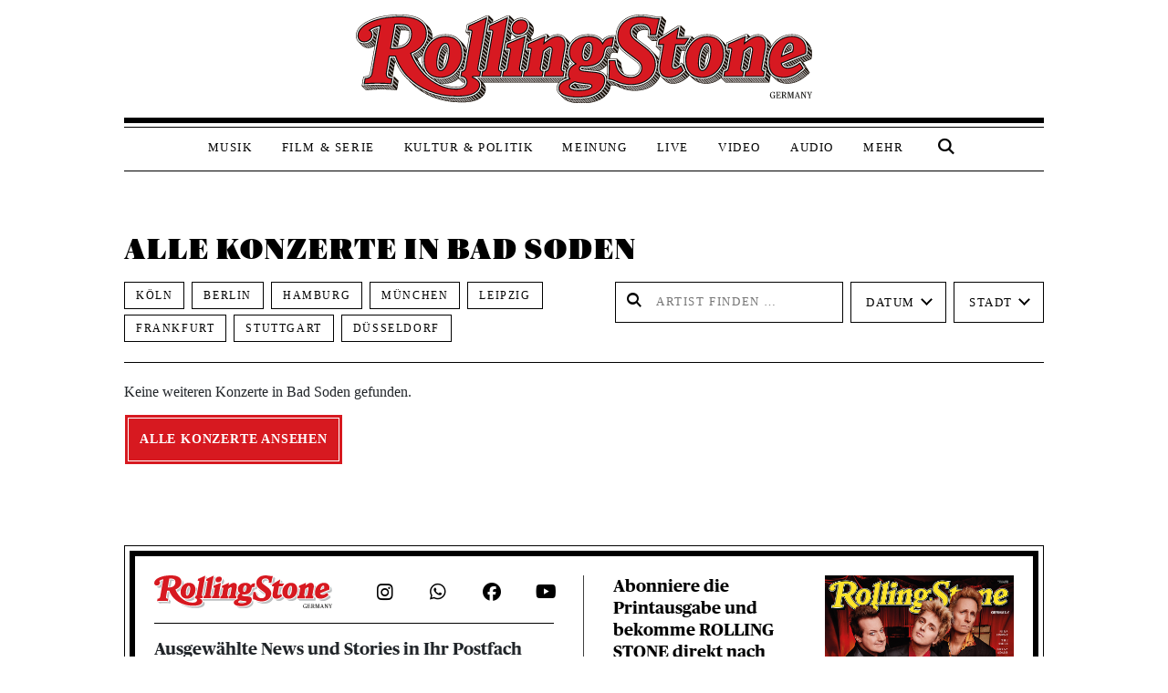

--- FILE ---
content_type: text/html; charset=UTF-8
request_url: https://www.rollingstone.de/alle-konzerte-in/bad-soden/
body_size: 122610
content:
<!DOCTYPE html>
<html lang="de-DE">

<head>
    <meta charset="UTF-8">
    <meta name="viewport" content="width=device-width, initial-scale=1">
    <meta http-equiv="X-UA-Compatible" content="IE=edge">
    <link rel="profile" href="http://gmpg.org/xfn/11">
    <link rel="stylesheet" type="text/css" href="//cdn.jsdelivr.net/npm/slick-carousel@1.8.1/slick/slick.css" />
    <!-- <script src="https://kit.fontawesome.com/c54d711b5b.js" crossorigin="anonymous"></script> -->
    <!-- <script src="https://code.jquery.com/jquery-3.6.0.min.js" integrity="sha256-/xUj+3OJU5yExlq6GSYGSHk7tPXikynS7ogEvDej/m4=" crossorigin="anonymous"></script>
    <script src="https://cdn.jsdelivr.net/npm/bootstrap@5.1.3/dist/js/bootstrap.bundle.min.js" integrity="sha384-ka7Sk0Gln4gmtz2MlQnikT1wXgYsOg+OMhuP+IlRH9sENBO0LRn5q+8nbTov4+1p" crossorigin="anonymous"></script>
    <script type="text/javascript" src="//cdn.jsdelivr.net/npm/slick-carousel@1.8.1/slick/slick.min.js"></script> -->

    <link rel="stylesheet" href="https://www.rollingstone.de/wp-content/themes/RS-Theme-2023/inc/assets/css/slick.css">
     <link rel="stylesheet" href="https://www.rollingstone.de/wp-content/themes/RS-Theme-2023/inc/assets/css/slick-theme.css">
     <script src="https://www.rollingstone.de/wp-content/themes/RS-Theme-2023/inc/assets/js/jquery-3.6.0.min.js"></script>
     <script src="https://www.rollingstone.de/wp-content/themes/RS-Theme-2023/inc/assets/js/bootstrap-5.1.3.bundle.min.js"></script>
     <script src="https://www.rollingstone.de/wp-content/themes/RS-Theme-2023/inc/assets/js/slick.min.js"></script>
    
    <!-- Script https://resources-production.la.welt.de/loader/la-loader-default.js blocked until consent is given -->
<script type="text/javascript">
            if (typeof window.rs_blocked_scripts === "undefined") {
                window.rs_blocked_scripts = [];
            }
            window.rs_blocked_scripts.push({
                blocked_src: "https://resources-production.la.welt.de/loader/la-loader-default.js",
                category: "advertising",
                id: "interactive-tools-js",
                async: true
            });
        </script>

    <!-- <script type='text/javascript' src="https://www.rollingstone.de/wp-content/themes/RS-Theme-2023/main.js"></script> -->
    <!-- <script src="https://cdn.bitmovin.com/player/web/8/bitmovinplayer.js" type="text/javascript"></script> -->
            <script type="text/javascript" id="rs-contentpass-script-blocker">
        (function() {
            
            if (window.rs_consent_given === true) {
                return;
            }
            
            window.rs_check_consent_status = function() {
                try {
                    if (localStorage.getItem('_sp_v1_consent')) {
                        return true;
                    }
                    
                    // Check for Sourcepoint consent in localStorage
                    try {
                        var spConsentData = localStorage.getItem('_sp_user_consent_33834');
                        if (spConsentData) {
                            var consentData = JSON.parse(spConsentData);
                            
                            // Check if user has consented to all purposes (full consent)
                            if (consentData && consentData.gdpr && consentData.gdpr.consentStatus && 
                                consentData.gdpr.consentStatus.consentedAll === true) {
                                console.log('[RS Script Blocker] Full consent detected (consentedAll=true)');
                                return true;
                            }
                            
                            // If not full consent, check for specific ad-related consent
                            if (consentData && consentData.gdpr && consentData.gdpr.grants) {
                                // Ad-related purpose IDs (based on consent_cookie.doc analysis)
                                // These IDs correspond to advertising-related purposes
                                var adRelatedPurposeIds = [
                                    '68376c7807181a682b59bbce', // Create profiles for personalised advertising
                                    '68376c7807181a682b59bc78', // Select personalised advertising
                                    '68376c7807181a682b59bf8c', // Create a personalised ads profile
                                    '68376c7807181a682b59c422', // Select basic ads
                                    '68376c7907181a682b59c847'  // Measure ad performance
                                ];
                                
                                // Check for ad-related purpose grants
                                var hasAdConsent = false;
                                
                                // Check if any vendor has ad-related purpose grants
                                for (var vendorId in consentData.gdpr.grants) {
                                    var vendor = consentData.gdpr.grants[vendorId];
                                    
                                    // Skip if vendor has no purpose grants
                                    if (!vendor.purposeGrants) continue;
                                    
                                    // Check if any ad-related purpose is granted
                                    for (var i = 0; i < adRelatedPurposeIds.length; i++) {
                                        var purposeId = adRelatedPurposeIds[i];
                                        if (vendor.purposeGrants[purposeId] === true) {
                                            console.log('[RS Script Blocker] Ad-related purpose consent found for purpose:', purposeId);
                                            hasAdConsent = true;
                                            break;
                                        }
                                    }
                                    
                                    if (hasAdConsent) break;
                                }
                                
                                if (hasAdConsent) {
                                    console.log('[RS Script Blocker] Ad-related consent found in localStorage');
                                    return true;
                                }
                            }
                        }
                    } catch (e) {
                        console.error('[RS Script Blocker] Error checking _sp_user_consent_33834:', e);
                    }
                    
                    var cpToken = localStorage.getItem('cp_token') || localStorage.getItem('cp.token');
                    if (cpToken && cpToken.split('.').length === 3) {
                        return true;
                    }
                    
                    if (sessionStorage.getItem('rs_consent_given') === 'true') {
                        return true;
                    }

                    
                } catch (e) {
                    console.log('Error', 'Error checking consent', e);
                }
                
                return false;
            };
            
            // Create a debug logger for ContentPass SDK calls
            window.rs_cp_debug_logger = {
                calls: [],
                maxCalls: 50,
                logCall: function(command, args) {
                    try {
                        this.calls.push({
                            command: command,
                            args: args,
                            timestamp: new Date().toISOString()
                        });
                        
                        if (this.calls.length > this.maxCalls) {
                            this.calls.shift();
                        }
                        
                        if (command === 'authenticate' || command === 'render' || command === 'on') {
                            console.log('ContentPass', 'SDK call observed: ' + command, {
                                args: args,
                                timestamp: new Date().toISOString()
                            });
                        }
                        
                    
                    } catch (e) {
                        console.error('[RS Debug] Error in passive CP monitoring:', e);
                    }
                }
            };
            
            window.rs_cp_observer = new MutationObserver(function(mutations) {
                if (typeof window.cp === 'function' && !window._rs_cp_monitored) {
                    window._rs_cp_monitored = true;
                    
                    document.addEventListener('rsContentPassAuthStatusChanged', function(event) {
                        if (event.detail && typeof event.detail.isAuthenticated === 'boolean') {
                            window.rs_cp_debug_logger.logCall('authStatusChanged', [event.detail.isAuthenticated]);
                        }
                    });
                    
                    window.rs_cp_observer.disconnect();
                }
            });
            
            window.rs_cp_observer.observe(document, { 
                childList: true, 
                subtree: true 
            });
            
            setTimeout(function() {
                if (window.rs_cp_observer) {
                    window.rs_cp_observer.disconnect();
                }
            }, 10000);
            
            function checkExistingConsent() {
                try {
                    function getCookie(name) {
                        var match = document.cookie.match(new RegExp('(^| )' + name + '=([^;]+)'));
                        return match ? match[2] : null;
                    }
                    
                    if (getCookie('rs_consent_given') === 'true') {
                        window.rs_consent_given = true;
                        return 'cmp';
                    }
                    
                    // Check for Sourcepoint CMP consent in localStorage
                    try {
                        var spConsentData = localStorage.getItem('_sp_user_consent_33834');
                        if (spConsentData) {
                            var consentData = JSON.parse(spConsentData);
                            
                            // Check if user has consented to all purposes (full consent)
                            if (consentData && consentData.gdpr && consentData.gdpr.consentStatus && 
                                consentData.gdpr.consentStatus.consentedAll === true) {
                                console.log('[RS Script Blocker] Full consent detected (consentedAll=true)');
                                window.rs_consent_given = true;
                                return 'cmp';
                            }
                            
                            // If not full consent, check for specific ad-related consent
                            if (consentData && consentData.gdpr && consentData.gdpr.grants) {
                                // Ad-related purpose IDs (based on consent_cookie.doc analysis)
                                var adRelatedPurposeIds = [
                                    '68376c7807181a682b59bbce', // Create profiles for personalised advertising
                                    '68376c7807181a682b59bc78', // Select personalised advertising
                                    '68376c7807181a682b59bf8c', // Create a personalised ads profile
                                    '68376c7807181a682b59c422', // Select basic ads
                                    '68376c7907181a682b59c847'  // Measure ad performance
                                ];
                                
                                // Check for ad-related purpose grants
                                var hasAdConsent = false;
                                
                                // Check if any vendor has ad-related purpose grants
                                for (var vendorId in consentData.gdpr.grants) {
                                    var vendor = consentData.gdpr.grants[vendorId];
                                    
                                    // Skip if vendor has no purpose grants
                                    if (!vendor.purposeGrants) continue;
                                    
                                    // Check if any ad-related purpose is granted
                                    for (var i = 0; i < adRelatedPurposeIds.length; i++) {
                                        var purposeId = adRelatedPurposeIds[i];
                                        if (vendor.purposeGrants[purposeId] === true) {
                                            console.log('[RS Script Blocker] Ad-related purpose consent found for purpose:', purposeId);
                                            hasAdConsent = true;
                                            break;
                                        }
                                    }
                                    
                                    if (hasAdConsent) break;
                                }
                                
                                if (hasAdConsent) {
                                    console.log('[RS Script Blocker] Ad-related consent found in localStorage');
                                    window.rs_consent_given = true;
                                    return 'cmp';
                                }
                            }
                        }
                    } catch (e) {
                        console.error('[RS Script Blocker] Error parsing _sp_user_consent_33834 from localStorage:', e);
                    }
                    
                    if (sessionStorage.getItem('rs_consent_given') === 'true') {
                        window.rs_consent_given = true;
                        return 'cmp';
                    }
                    
                    var urlParams = new URLSearchParams(window.location.search);
                    if (urlParams.get('rs_force_consent') === 'true') {
                        window.rs_consent_given = true;
                        return 'cmp';
                    }
                    
                    var cpToken = localStorage.getItem('cp_token') || localStorage.getItem('cp.token');
                    if (cpToken && cpToken.split('.').length === 3) {
                        window.rs_cp_authenticated = true;
                        return 'contentpass';
                    }
                    
                    if (sessionStorage.getItem('rs_cp_authenticated') === 'true') {
                        window.rs_cp_authenticated = true;
                        return 'contentpass';
                    }
                } catch (e) {
                    console.error('[RS Script Blocker] Error checking existing consent:', e);
                }
                
                return false;
            }
            
            window.rs_consent_given = window.rs_consent_given || false;
            window.rs_cp_authenticated = window.rs_cp_authenticated || false;
            
            var consentStatus = checkExistingConsent();
            
            if (consentStatus === 'cmp') {
                window.rs_consent_given = true;
                window.rs_monitoring_mode = true;
                return;
            } 
            else if (consentStatus === 'contentpass') {
                window.rs_cp_authenticated = true;
                window.rs_monitoring_mode = false;
            } 
            else {
                window.rs_monitoring_mode = false;
            }
            
            window.RSScriptBlocker = {
                initialized: true,
                blockedRequests: [],
                blockedDomains: [],
                whitelistedDomains: ["rollingstone.de","cdn.privacy-mgmt.com","privacy-mgmt.com","localhost","stage.rollingstone.de","tags.tiqcdn.com","assets.adobedtm.com"],
                originalFunctions: {
                    createElement: document.createElement,
                    appendChild: Element.prototype.appendChild,
                    insertBefore: Element.prototype.insertBefore,
                    fetch: window.fetch,
                    open: XMLHttpRequest.prototype.open,
                    Image: window.Image
                }
            };

            window.rs_blocked_scripts = window.rs_blocked_scripts || [];
            window.rs_consent_given = window.rs_consent_given || false;
            window.rs_blocking_start_time = new Date().getTime();
            
            window.rs_monitor_consent = function() {
                if (!window.rs_consent_given && typeof window.__tcfapi === 'function') {
                    try {
                        if (!window.rs_tcfapi_in_progress) {
                            window.rs_tcfapi_in_progress = true;
                            window.__tcfapi('getTCData', 2, function(tcData, success) {
                                window.rs_tcfapi_in_progress = false;
                                if (success && (tcData.eventStatus === 'tcloaded' || tcData.eventStatus === 'useractioncomplete')) {
                                    if (tcData.purpose && tcData.purpose.consents && tcData.purpose.consents[1]) {
                                        window.rs_consent_given = true;
                                        window.rs_load_blocked_scripts(['all']);
                                    }
                                }
                            });
                        }
                    } catch (e) {
                        window.rs_tcfapi_in_progress = false;
                    }
                }
                
                var cpToken = localStorage.getItem('cp_token') || localStorage.getItem('cp.token');
                if (cpToken && cpToken.split('.').length === 3) {
                    window.rs_load_blocked_scripts(['content']);
                }
                
                if (sessionStorage.getItem('rs_consent_given') === 'true') {
                    window.rs_load_blocked_scripts(['all']);
                }
            };
            
         /*    window.rs_monitor_consent();
            window.rs_consent_monitor_interval = setInterval(window.rs_monitor_consent, 500);
            
            setTimeout(function() {
                if (window.rs_consent_monitor_interval) {
                    clearInterval(window.rs_consent_monitor_interval);
                    console.log('[RS Script Blocker] Stopped consent monitoring after timeout');
                }
            }, 30000); */
            
            // Initialize categorized blocking patterns
            window.RSScriptBlocker.blockingPatterns = {
                all: ["https:\/\/functions.adnami.io\/api\/macro\/adsm.macro.rollingstone.de.js","https:\/\/macro.adnami.io\/macro\/gen\/adsm.macro.rmb.js","https:\/\/iqdigital-cdn.relevant-digital.com\/static\/tags\/67db0d51682253cc4e3e1dc6.js","https:\/\/iqdigital.demdex.net\/id","https:\/\/sync.mathtag.com\/sync\/img","https:\/\/acdn.adnxs.com\/ast\/ast.js","https:\/\/cm.everesttech.net\/cm\/dd","https:\/\/ib.adnxs.com\/getuid","https:\/\/ads.pubmatic.com\/AdServer\/js\/pwt\/","https:\/\/cm.g.doubleclick.net\/pixel","https:\/\/cdn.id5-sync.com\/api\/1.0\/id5-api.js","https:\/\/5baf1288cf.dl8.me","https:\/\/t.pubmatic.com\/wl","https:\/\/ad.linksynergy.com","https:\/\/adobedc.demdex.net\/ee\/v1\/identity\/acquire","https:\/\/match.adsrvr.org\/track\/cmf\/generic","https:\/\/dpm.demdex.net\/ibs:dpid=","https:\/\/s3.eu-central-1.amazonaws.com\/prod.iqdcontroller.iqdigital","https:\/\/www.google.com","https:\/\/play.google.com","https:\/\/magic.cool-captcha.de","https:\/\/playlist.megaphone.fm\/","https:\/\/playlist.megaphone.fm\/assets\/application-","https:\/\/player.megaphone.fm\/playlist\/","playlist.megaphone.fm","player.megaphone.fm","https:\/\/o22381.ingest.us.sentry.io","https:\/\/gew1-spclient.spotify.com\/","https:\/\/apresolve.spotify.com\/","https:\/\/open.spotify.com\/","https:\/\/embed-cdn.spotifycdn.com\/","https:\/\/player.simplecast.com","https:\/\/cdn.greenvideo.io\/players\/gv.js","https:\/\/cdn.greenvideo.io\/adapter\/player\/","https:\/\/embeds.greenvideo.io\/cv\/","https:\/\/media-api-prod.greenvideo.io\/api\/v1\/content\/","https:\/\/5baf1288cf.dl8.me\/","https:\/\/nextgen.kajomigenerator.de\/static\/js\/app_kajomi_helper.js","https:\/\/nextgen.kajomigenerator.de\/static\/js\/app_kajomi_iframe.js","https:\/\/asmusik.kjm6.de\/l\/867de433-316d-467e-a964-0e3cc4d14a3f.html","https:\/\/asmusik.kjm6.de\/l\/e2df3861-af53-49e2-8856-41cd5b130cbc.html","nextgen.kajomigenerator.de","kajomigenerator.de","kjm6.de","https:\/\/resources-production.la.welt.de\/loader\/la-loader-default.js","https:\/\/resources-production.la.welt.de\/loader\/la-commons.js","https:\/\/resources-production.la.welt.de\/la-hyper\/la-hyper.js","resources-production.la.welt.de","https:\/\/player.podigee-cdn.net","https:\/\/freiwillige-filmkontrolle.podigee.io","https:\/\/www.youtube.com","https:\/\/www.youtube.com\/embed\/","https:\/\/youtube.com","https:\/\/youtube.com\/embed\/","https:\/\/youtu.be","https:\/\/jnn-pa.googleapis.com","https:\/\/www.gstatic.com","https:\/\/widgets.outbrain.com\/outbrain.js","https:\/\/widgets.outbrain.com\/nanoWidget\/externals\/topics\/topics.html","https:\/\/widget-pixels.outbrain.com\/widget\/detect\/px.gif","tcheck.outbrainimg.com","mv.outbrain.com"],
                advertising: ["https:\/\/functions.adnami.io\/api\/macro\/adsm.macro.rollingstone.de.js","https:\/\/macro.adnami.io\/macro\/gen\/adsm.macro.rmb.js","https:\/\/iqdigital-cdn.relevant-digital.com\/static\/tags\/67db0d51682253cc4e3e1dc6.js","https:\/\/iqdigital.demdex.net\/id","https:\/\/sync.mathtag.com\/sync\/img","https:\/\/acdn.adnxs.com\/ast\/ast.js","https:\/\/cm.everesttech.net\/cm\/dd","https:\/\/ib.adnxs.com\/getuid","https:\/\/ads.pubmatic.com\/AdServer\/js\/pwt\/","https:\/\/cm.g.doubleclick.net\/pixel","https:\/\/cdn.id5-sync.com\/api\/1.0\/id5-api.js","https:\/\/5baf1288cf.dl8.me","https:\/\/t.pubmatic.com\/wl","https:\/\/ad.linksynergy.com","https:\/\/adobedc.demdex.net\/ee\/v1\/identity\/acquire","https:\/\/match.adsrvr.org\/track\/cmf\/generic","https:\/\/dpm.demdex.net\/ibs:dpid=","https:\/\/s3.eu-central-1.amazonaws.com\/prod.iqdcontroller.iqdigital","https:\/\/www.google.com","https:\/\/play.google.com","https:\/\/magic.cool-captcha.de","https:\/\/playlist.megaphone.fm\/","https:\/\/playlist.megaphone.fm\/assets\/application-","https:\/\/player.megaphone.fm\/playlist\/","playlist.megaphone.fm","player.megaphone.fm","https:\/\/o22381.ingest.us.sentry.io","https:\/\/gew1-spclient.spotify.com\/","https:\/\/apresolve.spotify.com\/","https:\/\/open.spotify.com\/","https:\/\/embed-cdn.spotifycdn.com\/","https:\/\/player.simplecast.com","https:\/\/cdn.greenvideo.io\/players\/gv.js","https:\/\/cdn.greenvideo.io\/adapter\/player\/","https:\/\/embeds.greenvideo.io\/cv\/","https:\/\/media-api-prod.greenvideo.io\/api\/v1\/content\/","https:\/\/5baf1288cf.dl8.me\/","https:\/\/nextgen.kajomigenerator.de\/static\/js\/app_kajomi_helper.js","https:\/\/nextgen.kajomigenerator.de\/static\/js\/app_kajomi_iframe.js","https:\/\/asmusik.kjm6.de\/l\/867de433-316d-467e-a964-0e3cc4d14a3f.html","https:\/\/asmusik.kjm6.de\/l\/e2df3861-af53-49e2-8856-41cd5b130cbc.html","nextgen.kajomigenerator.de","kajomigenerator.de","kjm6.de","https:\/\/resources-production.la.welt.de\/loader\/la-loader-default.js","https:\/\/resources-production.la.welt.de\/loader\/la-commons.js","https:\/\/resources-production.la.welt.de\/la-hyper\/la-hyper.js","resources-production.la.welt.de","https:\/\/player.podigee-cdn.net","https:\/\/freiwillige-filmkontrolle.podigee.io","https:\/\/www.youtube.com","https:\/\/www.youtube.com\/embed\/","https:\/\/youtube.com","https:\/\/youtube.com\/embed\/","https:\/\/youtu.be","https:\/\/jnn-pa.googleapis.com","https:\/\/www.gstatic.com","https:\/\/widgets.outbrain.com\/outbrain.js","https:\/\/widgets.outbrain.com\/nanoWidget\/externals\/topics\/topics.html","https:\/\/widget-pixels.outbrain.com\/widget\/detect\/px.gif","tcheck.outbrainimg.com","mv.outbrain.com"],
                content: []            };
            
            window.RSScriptBlocker.blockedDomains = [];
            window.RSScriptBlocker.domainCategories = {};
            
            function processPatterns(patterns, category) {
                patterns.forEach(function(pattern) {
                    try {
                        var domain = pattern;
                        
                        if (domain.indexOf('://') !== -1) {
                            domain = domain.split('://')[1];
                        }
                        
                        if (domain.indexOf('/') !== -1) {
                            domain = domain.split('/')[0];
                        }
                        if (domain.indexOf('/') !== -1) {
                            domain = domain.split('/')[0];
                        }
                        
                        if (window.RSScriptBlocker.blockedDomains.indexOf(domain) === -1) {
                            window.RSScriptBlocker.blockedDomains.push(domain);
                        }
                        
                        window.RSScriptBlocker.domainCategories[domain] = category;
                    } catch (e) {
                        console.error('[RS Script Blocker] Error processing pattern:', pattern, e);
                    }
                });
            }
            
            processPatterns(window.RSScriptBlocker.blockingPatterns.advertising, 'advertising');
            processPatterns(window.RSScriptBlocker.blockingPatterns.content, 'content');
            
            function extractDomain(url) {
                if (!url) return null;
                
                try {
                    if (url.indexOf('//') === 0) {
                        url = window.location.protocol + url;
                    } else if (url.indexOf('/') === 0) {
                        return window.location.hostname; // Same-origin request
                    }
                    
                    var domain = url;
                    
                    if (domain.indexOf('://') !== -1) {
                        domain = domain.split('://')[1];
                    }
                    
                    if (domain.indexOf('/') !== -1) {
                        domain = domain.split('/')[0];
                    }
                    
                    if (domain.indexOf(':') !== -1) {
                        domain = domain.split(':')[0];
                    }
                    
                    return domain;
                    if (domain.indexOf(':') !== -1) {
                        domain = domain.split(':')[0];
                    }
                    
                    return domain;
                } catch (e) {
                    return null;
                }
            }
            
            function shouldBlockDomain(domain) {
                if (!domain) return false;
                
                for (var i = 0; i < window.RSScriptBlocker.whitelistedDomains.length; i++) {
                    var whitelistedDomain = window.RSScriptBlocker.whitelistedDomains[i];
                    if (domain === whitelistedDomain || domain.endsWith('.' + whitelistedDomain)) {
                        return false;
                    }
                }
                
                var isBlockedDomain = false;
                var domainCategory = null;
                
                for (var i = 0; i < window.RSScriptBlocker.blockedDomains.length; i++) {
                    var blockedDomain = window.RSScriptBlocker.blockedDomains[i];
                    if (domain === blockedDomain || domain.endsWith('.' + blockedDomain)) {
                        isBlockedDomain = true;
                        domainCategory = getDomainCategory(domain);
                        break;
                    }
                }
                
                if (!isBlockedDomain) {
                    return false;
                }
                
                if (window.rs_consent_given) {
                    return false;
                }
                
                if (window.rs_cp_authenticated) {
                    return domainCategory === 'advertising';
                }
                
                return true;
            }
            
            function getDomainCategory(domain) {

                if (!domain) {
                        return 'advertising';
                    }
                    
                if (window.RSScriptBlocker.domainCategories[domain]) {
                    return window.RSScriptBlocker.domainCategories[domain];
                }
                
                for (var blockedDomain in window.RSScriptBlocker.domainCategories) {
                    if (domain.endsWith('.' + blockedDomain) || domain.indexOf(blockedDomain) !== -1) {
                        return window.RSScriptBlocker.domainCategories[blockedDomain];
                    }
                }
                
                /* if (domain.indexOf('megaphone.fm') !== -1 || 
                    domain.indexOf('greenvideo.io') !== -1 || 
                    domain.indexOf('kajomi') !== -1 || 
                    domain.indexOf('kjm6.de') !== -1 || 
                    domain.indexOf('la.welt.de') !== -1) {
                    return 'advertising';
                } */
                return 'advertising';
            }
            
            var originalCreateElement = document.createElement;
            document.createElement = function() {
                var element = originalCreateElement.apply(document, arguments);
                var tagName = arguments[0] && arguments[0].toLowerCase();
                
                if (tagName === 'script') {
                    var originalSetAttribute = element.setAttribute;
                    
                    element.setAttribute = function(name, value) {
                        if (name.toLowerCase() === 'src') {
                            var domain = extractDomain(value);
                            
                            if (domain && shouldBlockDomain(domain)) {
                                var category = getDomainCategory(domain);
                                
                                window.RSScriptBlocker.blockedRequests.push({
                                    type: 'script',
                                    url: value,
                                    domain: domain,
                                    category: category,
                                    timestamp: new Date().getTime()
                                });
                                
                                originalSetAttribute.call(this, 'data-rs-src', value);
                                originalSetAttribute.call(this, 'data-rs-blocked', 'true');
                                originalSetAttribute.call(this, 'data-rs-category', category);
                                originalSetAttribute.call(this, 'data-rs-pattern', domain);
                                originalSetAttribute.call(this, 'type', 'text/plain');
                                
                                element.blocked_src = value;
                                element.blocked_time = new Date().getTime();
                                window.rs_blocked_scripts.push(element);
                                
                                return;
                            }
                        }
                        
                        return originalSetAttribute.apply(this, arguments);
                    };
                    
                    var initialSrc = element.getAttribute('src');
                    if (initialSrc) {
                        var domain = extractDomain(initialSrc);
                        
                        if (domain && shouldBlockDomain(domain)) {
                            var category = getDomainCategory(domain);
                            
                            window.RSScriptBlocker.blockedRequests.push({
                                type: 'script-initial-src',
                                url: initialSrc,
                                domain: domain,
                                category: category,
                                timestamp: new Date().getTime()
                            });
                            
                            element.setAttribute('data-rs-src', initialSrc);
                            element.setAttribute('data-rs-blocked', 'true');
                            element.setAttribute('data-rs-category', category);
                            element.setAttribute('data-rs-pattern', domain);
                            element.setAttribute('type', 'text/plain');
                            element.blocked_src = initialSrc;
                            element.blocked_time = new Date().getTime();
                            window.rs_blocked_scripts.push(element);
                        }
                    }
                }
                
                return element;
            };
            
            Element.prototype.appendChild = function(node) {
                if (node.nodeName && node.nodeName.toLowerCase() === 'script') {
                    var src = node.getAttribute('src') || node.src;
                    if (src) {
                        var domain = extractDomain(src);
                        if (domain && shouldBlockDomain(domain) && !window.rs_consent_given) {
                            var category = getDomainCategory(domain);
                            
                            window.RSScriptBlocker.blockedRequests.push({
                                type: 'script-append',
                                url: src,
                                domain: domain,
                                category: category,
                                timestamp: new Date().getTime()
                            });
                            node.setAttribute('data-rs-src', src);
                            node.setAttribute('data-rs-blocked', 'true');
                            node.setAttribute('data-rs-category', category);
                            node.setAttribute('data-rs-pattern', domain);
                            node.removeAttribute('src');
                            node.setAttribute('type', 'text/plain');
                            node.blocked_src = src;
                            node.blocked_time = new Date().getTime();
                            window.rs_blocked_scripts.push(node);
                        }
                    } else {
                        // Skip blocking for Yoast SEO schema.org structured data
                        var nodeClass = node.getAttribute('class') || '';
                        var nodeType = node.getAttribute('type') || '';
                        var isYoastSchema = nodeClass.indexOf('yoast-schema-graph') !== -1 || 
                                          nodeType === 'application/ld+json';
                        
                        if (isYoastSchema) {
                            // Don't block Yoast schema - it's essential for SEO
                            return window.RSScriptBlocker.originalFunctions.appendChild.call(this, node);
                        }
                        
                        var scriptContent = node.textContent || node.innerText || '';
                        var containsBlockedDomain = false;
                        var blockedDomain = null;
                        
                        for (var i = 0; i < window.RSScriptBlocker.blockedDomains.length; i++) {
                            var domain = window.RSScriptBlocker.blockedDomains[i];
                            if (scriptContent.indexOf(domain) !== -1) {
                                containsBlockedDomain = true;
                                blockedDomain = domain;
                                break;
                            }
                        }
                        
                        // Get the category for this domain
                        var category = getDomainCategory(blockedDomain);

                        // Check if we should block based on consent and authentication
                        // For 'content' category, also check ContentPass authentication
                        var shouldBlock = !window.rs_consent_given && 
                            !(category === 'content' && window.rs_cp_authenticated === true);

                        if (containsBlockedDomain && shouldBlock) {
                            var category = getDomainCategory(blockedDomain);
                            window.RSScriptBlocker.blockedRequests.push({
                                type: 'inline-script',
                                domain: blockedDomain,
                                category: category,
                                timestamp: new Date().getTime()
                            });
                            node.setAttribute('data-rs-original-content', scriptContent);
                            node.setAttribute('data-rs-blocked', 'true');
                            node.setAttribute('data-rs-category', category);
                            node.setAttribute('data-rs-pattern', blockedDomain);
                            node.setAttribute('type', 'text/plain');
                            node.textContent = '/* Blocked inline script referencing ' + blockedDomain + ' */';
                            node.blocked_content = scriptContent;
                            node.blocked_time = new Date().getTime();
                            window.rs_blocked_scripts.push(node);
                        }
                    }
                }
                return window.RSScriptBlocker.originalFunctions.appendChild.call(this, node);
            };
            
            // Override insertBefore to prevent blocked scripts from executing
            Element.prototype.insertBefore = function(node, referenceNode) {
                if (node.nodeName && node.nodeName.toLowerCase() === 'script') {
                    var src = node.getAttribute('src') || node.src;
                    if (src) {
                        var domain = extractDomain(src);
                        if (domain && shouldBlockDomain(domain) && !window.rs_consent_given) {
                            var category = getDomainCategory(domain);
                            
                            window.RSScriptBlocker.blockedRequests.push({
                                type: 'script-insert',
                                url: src,
                                domain: domain,
                                category: category,
                                timestamp: new Date().getTime()
                            });
                            
                            node.setAttribute('data-rs-src', src);
                            node.setAttribute('data-rs-blocked', 'true');
                            node.setAttribute('data-rs-category', category);
                            node.setAttribute('data-rs-pattern', domain);
                            node.removeAttribute('src');
                            node.setAttribute('type', 'text/plain');
                            node.blocked_src = src;
                            node.blocked_time = new Date().getTime();
                            window.rs_blocked_scripts.push(node);
                        }
                    } else {
                        // Skip blocking for Yoast SEO schema.org structured data
                        var nodeClass = node.getAttribute('class') || '';
                        var nodeType = node.getAttribute('type') || '';
                        var isYoastSchema = nodeClass.indexOf('yoast-schema-graph') !== -1 || 
                                          nodeType === 'application/ld+json';
                        
                        if (isYoastSchema) {
                            // Don't block Yoast schema - it's essential for SEO
                            return window.RSScriptBlocker.originalFunctions.insertBefore.call(this, node, referenceNode);
                        }
                        
                        var scriptContent = node.textContent || node.innerText || '';
                        var containsBlockedDomain = false;
                        var blockedDomain = null;
                        
                        for (var i = 0; i < window.RSScriptBlocker.blockedDomains.length; i++) {
                            var domain = window.RSScriptBlocker.blockedDomains[i];
                            if (scriptContent.indexOf(domain) !== -1) {
                                containsBlockedDomain = true;
                                blockedDomain = domain;
                                break;
                            }
                        }
                        
                        var category = getDomainCategory(blockedDomain);

                        // Check if we should block based on consent and authentication
                        // For 'content' category, also check ContentPass authentication
                        var shouldBlock = !window.rs_consent_given && 
                            !(category === 'content' && window.rs_cp_authenticated === true);

                        if (containsBlockedDomain && shouldBlock) {
                            
                            window.RSScriptBlocker.blockedRequests.push({
                                type: 'inline-script',
                                domain: blockedDomain,
                                category: category,
                                timestamp: new Date().getTime()
                            });
                            
                            node.setAttribute('data-rs-original-content', scriptContent);
                            node.setAttribute('data-rs-blocked', 'true');
                            node.setAttribute('data-rs-category', category);
                            node.setAttribute('data-rs-pattern', blockedDomain);
                            node.setAttribute('type', 'text/plain');
                            node.textContent = '/* Blocked inline script referencing ' + blockedDomain + ' */';
                            node.blocked_content = scriptContent;
                            node.blocked_time = new Date().getTime();
                            window.rs_blocked_scripts.push(node);
                        }
                    }
                }
                return window.RSScriptBlocker.originalFunctions.insertBefore.call(this, node, referenceNode);
            };
            
            // Override XMLHttpRequest to block network requests to blocked domains
            XMLHttpRequest.prototype.open = function() {
                var args = Array.prototype.slice.call(arguments);
                var method = args[0];
                var url = args[1];
                
                if (url) {
                    var domain = extractDomain(url);
                    if (domain && shouldBlockDomain(domain) && !window.rs_consent_given) {
                        var category = getDomainCategory(domain);
                        
                        window.RSScriptBlocker.blockedRequests.push({
                            type: 'xhr',
                            url: url,
                            method: method,
                            domain: domain,
                            category: category,
                            timestamp: new Date().getTime()
                        });
                        args[1] = 'about:blank';
                        this._blockedUrl = url;
                        this._blockedDomain = domain;
                        this._blockedCategory = category;
                    }
                }
                return window.RSScriptBlocker.originalFunctions.open.apply(this, args);
            };
            
            var originalSend = XMLHttpRequest.prototype.send;
            XMLHttpRequest.prototype.send = function() {
                if (this._blockedUrl) {
                    var xhr = this;
                    var originalOnReadyStateChange = xhr.onreadystatechange;
                    var originalOnLoad = xhr.onload;
                    var originalOnError = xhr.onerror;
                    xhr.onreadystatechange = function() {
                        if (originalOnReadyStateChange) {
                            try {
                                originalOnReadyStateChange.apply(xhr, arguments);
                            } catch (e) {
                                console.error('[RS Script Blocker] Error in blocked XHR onreadystatechange:', e);
                            }
                        }
                    };
                    
                    xhr.onload = function() {
                        if (originalOnLoad) {
                            try {
                                originalOnLoad.apply(xhr, arguments);
                            } catch (e) {
                                console.error('[RS Script Blocker] Error in blocked XHR onload handler:', e);
                            }
                        }
                    };
                    
                    xhr.onerror = function() {
                        console.logError('XHR', 'Suppressed error for blocked XHR', {
                            url: xhr._blockedUrl || 'unknown'
                        });
                    };
                    
                    setTimeout(function() {
                        Object.defineProperty(xhr, 'readyState', {get: function() { return 4; }});
                        Object.defineProperty(xhr, 'status', {get: function() { return 200; }});
                        Object.defineProperty(xhr, 'responseText', {get: function() { return '/* Blocked by RS Script Blocker */'; }});
                        Object.defineProperty(xhr, 'responseXML', {get: function() { return null; }});
                        
                        if (xhr.onreadystatechange) xhr.onreadystatechange();
                        if (xhr.onload) xhr.onload();
                    }, 10);
                    return;
                }
                return originalSend.apply(this, arguments);
            };
            
            // Override fetch to block network requests to blocked domains
            window.fetch = function() {
                var args = Array.prototype.slice.call(arguments);
                var input = args[0];
                var options = args[1] || {};
                var url = (typeof input === 'string') ? input : (input && input.url);
                var method = (options.method || (typeof input !== 'string' && input.method) || 'GET').toUpperCase();
                
                if (url) {
                    var domain = extractDomain(url);
                    if (domain && shouldBlockDomain(domain) && !window.rs_consent_given) {
                        var category = getDomainCategory(domain);
                        
                        window.RSScriptBlocker.blockedRequests.push({
                            type: 'fetch',
                            url: url,
                            method: method,
                            domain: domain,
                            category: category,
                            timestamp: new Date().getTime()
                        });
                        var contentType = 'application/javascript';
                        if (url.match(/\.(json|jsonp)($|\?)/i)) {
                            contentType = 'application/json';
                        } else if (url.match(/\.(html|htm)($|\?)/i)) {
                            contentType = 'text/html';
                        } else if (url.match(/\.(xml)($|\?)/i)) {
                            contentType = 'application/xml';
                        } else if (url.match(/\.(jpg|jpeg|png|gif|webp|svg)($|\?)/i)) {
                            contentType = 'image/png';
                            return Promise.resolve(new Response(new Blob(), {
                                status: 200,
                                headers: {'Content-Type': contentType}
                            }));
                        }
                        var responseBody = '/* Blocked by RS Script Blocker */';
                        if (contentType === 'application/json') {
                            responseBody = '{"blocked":true,"message":"Content blocked by RS Script Blocker"}';
                        } else if (contentType === 'text/html') {
                            responseBody = '<!-- Content blocked by RS Script Blocker -->';
                        } else if (contentType === 'application/xml') {
                            responseBody = '<' + '?xml version="1.0" encoding="UTF-8"?' + '><blocked>Content blocked by RS Script Blocker</blocked>';
                        }
                        return Promise.resolve(new Response(responseBody, {
                            status: 200,
                            headers: {'Content-Type': contentType}
                        }));
                    }
                }
                return window.RSScriptBlocker.originalFunctions.fetch.apply(window, args);
            };
            
            // Override Image constructor to block tracking pixels
            window.Image = function() {
                var image = new window.RSScriptBlocker.originalFunctions.Image();
                var originalSetAttribute = image.setAttribute;
                
                image.setAttribute = function(name, value) {
                    if (name.toLowerCase() === 'src') {
                        var domain = extractDomain(value);
                        if (domain && shouldBlockDomain(domain) && !window.rs_consent_given) {
                            var category = getDomainCategory(domain);
                            
                            window.RSScriptBlocker.blockedRequests.push({
                                type: 'image-setAttribute',
                                url: value,
                                domain: domain,
                                category: category,
                                timestamp: new Date().getTime()
                            });
                            originalSetAttribute.call(this, 'data-rs-src', value);
                            originalSetAttribute.call(this, 'data-rs-blocked', 'true');
                            originalSetAttribute.call(this, 'data-rs-category', category);
                            return;
                        }
                    }
                    return originalSetAttribute.apply(this, arguments);
                };
                
                // Check the initial src if it exists
                if (image.src) {
                    var initialSrc = image.src;
                    var domain = extractDomain(initialSrc);
                    
                    if (domain && shouldBlockDomain(domain) && !window.rs_consent_given) {
                        var category = getDomainCategory(domain);
                        
                        window.RSScriptBlocker.blockedRequests.push({
                            type: 'image-initial',
                            url: initialSrc,
                            domain: domain,
                            category: category,
                            timestamp: new Date().getTime()
                        });
                        
                        image.setAttribute('data-rs-src', initialSrc);
                        image.setAttribute('data-rs-blocked', 'true');
                        image.setAttribute('data-rs-category', category);
                        image.setAttribute('data-rs-pattern', domain);
                        image.removeAttribute('src');
                    }
                }
                
                return image;
            };
            
            // Set up MutationObserver to catch dynamically added scripts
            var observer = new MutationObserver(function(mutations) {
                mutations.forEach(function(mutation) {
                    // Process added nodes
                    if (mutation.addedNodes && mutation.addedNodes.length > 0) {
                        for (var i = 0; i < mutation.addedNodes.length; i++) {
                            var node = mutation.addedNodes[i];
                            
                            if (node.nodeName && node.nodeName.toLowerCase() === 'script') {
                                var src = node.getAttribute('src') || node.src;
                                if (src) {
                                    var domain = extractDomain(src);
                                    if (domain && shouldBlockDomain(domain) && !window.rs_consent_given) {
                                        var category = getDomainCategory(domain);
                                        
                                        window.RSScriptBlocker.blockedRequests.push({
                                            type: 'dynamic-script',
                                            url: src,
                                            domain: domain,
                                            category: category,
                                            timestamp: new Date().getTime()
                                        });
                                        
                                        node.setAttribute('data-rs-src', src);
                                        node.setAttribute('data-rs-blocked', 'true');
                                        node.setAttribute('data-rs-category', category);
                                        node.setAttribute('data-rs-pattern', domain);
                                        node.removeAttribute('src');
                                        node.setAttribute('type', 'text/plain');
                                        
                                        node.blocked_src = src;
                                        node.blocked_time = new Date().getTime();
                                        window.rs_blocked_scripts.push(node);
                                    }
                                } else {
                                    // Skip blocking for Yoast SEO schema.org structured data
                                    var nodeClass = node.getAttribute('class') || '';
                                    var nodeType = node.getAttribute('type') || '';
                                    var isYoastSchema = nodeClass.indexOf('yoast-schema-graph') !== -1 || 
                                                      nodeType === 'application/ld+json';
                                    
                                    if (isYoastSchema) {
                                        // Don't block Yoast schema - it's essential for SEO
                                        continue;
                                    }
                                    
                                    var scriptContent = node.textContent || node.innerText || '';
                                    var containsBlockedDomain = false;
                                    var blockedDomain = null;
                                    
                                    for (var j = 0; j < window.RSScriptBlocker.blockedDomains.length; j++) {
                                        var domain = window.RSScriptBlocker.blockedDomains[j];
                                        if (scriptContent.indexOf(domain) !== -1) {
                                            containsBlockedDomain = true;
                                            blockedDomain = domain;
                                            break;
                                        }
                                    }
                                    
                                    var category = getDomainCategory(blockedDomain);

                                    // Check if we should block based on consent and authentication
                                    // For 'content' category, also check ContentPass authentication
                                    var shouldBlock = !window.rs_consent_given && 
                                        !(category === 'content' && window.rs_cp_authenticated === true);

                                    if (containsBlockedDomain && shouldBlock) {
                                        var category = getDomainCategory(blockedDomain);
                                        
                                        window.RSScriptBlocker.blockedRequests.push({
                                            type: 'dynamic-inline-script',
                                            domain: blockedDomain,
                                            category: category,
                                            timestamp: new Date().getTime()
                                        });
                                        
                                        // Store the original content in data attributes
                                        node.setAttribute('data-rs-original-content', scriptContent);
                                        node.setAttribute('data-rs-blocked', 'true');
                                        node.setAttribute('data-rs-category', category);
                                        node.setAttribute('data-rs-pattern', blockedDomain);
                                        node.setAttribute('type', 'text/plain');
                                        
                                        // Check if content appears to be JSON (starts with { or [)
                                        var trimmedContent = scriptContent.trim();
                                        if ((trimmedContent.startsWith('{') && trimmedContent.endsWith('}')) || 
                                            (trimmedContent.startsWith('[') && trimmedContent.endsWith(']'))) {
                                            // For JSON content, preserve structure but make it non-executable
                                            // by wrapping in a JavaScript comment that can be parsed as JSON
                                            node.textContent = trimmedContent;
                                        } else {
                                            // For regular scripts, use comment replacement
                                            node.textContent = '/* Blocked inline script referencing ' + blockedDomain + ' */';
                                        }
                                        
                                        // Add to blocked scripts array for compatibility
                                        node.blocked_content = scriptContent;
                                        node.blocked_time = new Date().getTime();
                                        window.rs_blocked_scripts.push(node);
                                    }
                                }
                            }
                            // Check if the node is an iframe element
                            else if (node.nodeName && node.nodeName.toLowerCase() === 'iframe') {
                                // Check if it has a src attribute
                                var src = node.getAttribute('src') || node.src;
                                if (src) {
                                    var domain = extractDomain(src);
                                    if (domain && shouldBlockDomain(domain) && !window.rs_consent_given) {
                                        var category = getDomainCategory(domain);
                                        
                                        window.RSScriptBlocker.blockedRequests.push({
                                            type: 'iframe',
                                            url: src,
                                            domain: domain,
                                            category: category,
                                            timestamp: new Date().getTime()
                                        });
                                        
                                        // Store the original src in data attributes
                                        node.setAttribute('data-rs-src', src);
                                        node.setAttribute('data-rs-blocked', 'true');
                                        node.setAttribute('data-rs-category', category);
                                        node.setAttribute('data-rs-pattern', domain);
                                        
                                        // Get original dimensions if available
                                        var originalWidth = node.getAttribute('width') || node.style.width || '100%';
                                        var originalHeight = node.getAttribute('height') || node.style.height || '150px';
                                        
                                        // Simply remove the src attribute to prevent loading
                                        node.removeAttribute('src');
                                        
                                        // Preserve original dimensions
                                        node.style.width = originalWidth;
                                        node.style.height = originalHeight;
                                        node.style.maxWidth = '100%';
                                        
                                        // Create a placeholder container
                                        var placeholderContainer = document.createElement('div');
                                        placeholderContainer.style.display = 'flex';
                                        placeholderContainer.style.flexDirection = 'column';
                                        placeholderContainer.style.alignItems = 'center';
                                        placeholderContainer.style.justifyContent = 'center';
                                        placeholderContainer.style.backgroundColor = '#f8f8f8';
                                        placeholderContainer.style.border = '1px dashed #ccc';
                                        placeholderContainer.style.padding = '20px';
                                        placeholderContainer.style.color = '#666';
                                        placeholderContainer.style.fontFamily = 'sans-serif';
                                        placeholderContainer.style.textAlign = 'center';
                                        placeholderContainer.style.width = '100%';
                                        placeholderContainer.style.height = '100%';
                                        placeholderContainer.style.boxSizing = 'border-box';
                                        
                                        // Create a title for the blocked content
                                        var placeholderTitle = document.createElement('div');
                                        placeholderTitle.style.fontWeight = 'bold';
                                        placeholderTitle.style.marginBottom = '10px';
                                        placeholderTitle.textContent = 'Content Blocked';
                                        placeholderContainer.appendChild(placeholderTitle);
                                        
                                        // Create a text node with the blocked message
                                        var placeholderText = document.createElement('div');
                                        placeholderText.textContent = 'Content from ' + domain + ' is blocked until consent is given';
                                        placeholderContainer.appendChild(placeholderText);
                                        
                                        // Add a button to reload the page if consent is already given but page hasn't reloaded
                                        if (window.rs_consent_given) {
                                            var reloadButton = document.createElement('button');
                                            reloadButton.textContent = 'Reload Page to View Content';
                                            reloadButton.style.marginTop = '10px';
                                            reloadButton.style.padding = '5px 10px';
                                            reloadButton.style.backgroundColor = '#007bff';
                                            reloadButton.style.color = 'white';
                                            reloadButton.style.border = 'none';
                                            reloadButton.style.borderRadius = '3px';
                                            reloadButton.style.cursor = 'pointer';
                                           /*  reloadButton.onclick = function() { window.location.reload(); }; */
                                            placeholderContainer.appendChild(reloadButton);
                                        }
                                        while (node.firstChild) {
                                            node.removeChild(node.firstChild);
                                        }
                                        node.appendChild(placeholderContainer);
                                        node.blocked_src = src;
                                        node.blocked_time = new Date().getTime();
                                        window.rs_blocked_scripts.push(node);
                                    }
                                }
                            }
                            // Check for image elements
                            else if (node.nodeName && node.nodeName.toLowerCase() === 'img') {
                                var src = node.getAttribute('src') || node.src;
                                if (src) {
                                    var domain = extractDomain(src);
                                    if (domain && shouldBlockDomain(domain) && !window.rs_consent_given) {
                                        var category = getDomainCategory(domain);

                                        window.RSScriptBlocker.blockedRequests.push({
                                            type: 'img-element',
                                            url: src,
                                            domain: domain,
                                            category: category,
                                            timestamp: new Date().getTime()
                                        });
                                        node.setAttribute('data-rs-src', src);
                                        node.setAttribute('data-rs-blocked', 'true');
                                        node.setAttribute('data-rs-category', category);
                                        node.setAttribute('data-rs-pattern', domain);
                                        node.removeAttribute('src');
                                    }
                                }
                            }
                            else if (node.nodeName && node.nodeName.toLowerCase() === 'link') {
                                var href = node.getAttribute('href');
                                if (href) {
                                    var domain = extractDomain(href);
                                    if (domain && shouldBlockDomain(domain) && !window.rs_consent_given) {
                                        var category = getDomainCategory(domain);
                                        
                                        window.RSScriptBlocker.blockedRequests.push({
                                            type: 'link',
                                            url: href,
                                            domain: domain,
                                            category: category,
                                            timestamp: new Date().getTime()
                                        });
                                        node.setAttribute('data-rs-href', href);
                                        node.setAttribute('data-rs-blocked', 'true');
                                        node.setAttribute('data-rs-category', category);
                                        node.setAttribute('data-rs-pattern', domain);
                                        node.removeAttribute('href');
                                    }
                                }
                            }
                        }
                    }
                });
            });
            
            // Fetch API override
            var originalFetch = window.fetch;
            window.fetch = function(resource, options) {
                var url = (typeof resource === 'string') ? resource : resource.url;
                
                // Use the existing domain checking functions instead of undefined isBlocked
                var domain = extractDomain(url);
                var shouldBlock = domain && shouldBlockDomain(domain) && !window.rs_consent_given;
                var matchedPattern = shouldBlock ? domain : null;
                
                if (shouldBlock) {
                     return new Promise(function(resolve) {
                        resolve(new Response('', {
                            status: 200,
                            headers: { 'Content-Type': 'text/plain' }
                        }));
                    });
                }
                
                return originalFetch.apply(this, arguments);
            };

            observer.observe(document, {
                childList: true,
                subtree: true
            });
            
        })();
        </script>
        <!-- Script https://magic.cool-captcha.de/api.js?key=MZT8YQ9K-OIZGXCWC-YDZPRQOH-QSHCOUBN&#038;logo=no blocked until consent is given -->
<script type="text/javascript">
            if (typeof window.rs_blocked_scripts === "undefined") {
                window.rs_blocked_scripts = [];
            }
            window.rs_blocked_scripts.push({
                blocked_src: "https://magic.cool-captcha.de/api.js?key=MZT8YQ9K-OIZGXCWC-YDZPRQOH-QSHCOUBN&#038;logo=no",
                category: "advertising",
                id: "cool-captcha-api",
                async: true
            });
        </script>
<meta name='robots' content='noindex, follow' />
	<style>img:is([sizes="auto" i], [sizes^="auto," i]) { contain-intrinsic-size: 3000px 1500px }</style>
	    <script>
    // Block Tealium's consent-based reload
    (function() {
        // Wait for Tealium to load
        const checkTealium = setInterval(function() {
            if (window.utag && window.utag.gdpr) {
                clearInterval(checkTealium);
                
                // Override Tealium's GDPR consent handler
                if (window.utag.gdpr.trackConsentChanges) {
                    const original = window.utag.gdpr.trackConsentChanges;
                    window.utag.gdpr.trackConsentChanges = function() {
                        console.log('[RS] Blocked Tealium consent reload');
                        // Call original without allowing reload
                        return;
                    };
                }
                
                // Also override any reload methods Tealium might use
                if (window.utag.gdpr.doConsentRedirect) {
                    window.utag.gdpr.doConsentRedirect = function() {
                        console.log('[RS] Blocked Tealium consent redirect');
                        return false;
                    };
                }
            }
        }, 10);
        
        // Failsafe: timeout after 5 seconds
        setTimeout(() => clearInterval(checkTealium), 5000);
    })();
    </script>
        <script type="text/javascript" id="contentpass-tealium-controller">
    window.tealiumContentPassController = {
        authenticationComplete: false,
        isContentPassSubscriber: false,
        shouldLoadTealium: false,
        tealiumInitialized: false,
        
        // Handle ContentPass authentication result
        handleAuthentication: function(isSubscriber) {
            
            if (!this.authenticationComplete) {
                this.authenticationComplete = true;
                this.isContentPassSubscriber = isSubscriber;
                this.shouldLoadTealium = !isSubscriber;
            
                if (this.shouldLoadTealium && !this.tealiumInitialized) {
                    this.initializeTealium();
                } else if (this.isContentPassSubscriber) {
                    console.log('[CP-Tealium] User is a ContentPass subscriber, Tealium will not load');
                }
            }
        },
        
        // Initialize Tealium by triggering the complete WordPress plugin flow
        initializeTealium: function() {
            if (this.tealiumInitialized) {
                return;
            }
            
            this.tealiumInitialized = true;
            
            // Trigger the server-side Tealium initialization
            // This will cause insertTealiumTag() and tealiumEncodedDataObject() to run
            var xhr = new XMLHttpRequest();
            xhr.open('POST', 'https://www.rollingstone.de/wp-admin/admin-ajax.php', true);
            xhr.setRequestHeader('Content-Type', 'application/x-www-form-urlencoded');
            xhr.onreadystatechange = function() {
                if (xhr.readyState === 4) {
                    if (xhr.status === 200) {
                        try {
                            var response = JSON.parse(xhr.responseText);
                            if (response.success && response.data) {
                                
                                // Inject the utag_data object first
                                if (response.data.utag_data) {
                                    var dataScript = document.createElement('script');
                                    dataScript.type = 'text/javascript';
                                    dataScript.text = response.data.utag_data;
                                    document.head.appendChild(dataScript);
                                    }
                                
                                // Then inject the Tealium tag
                                if (response.data.tealium_tag) {
                                    var tempDiv = document.createElement('div');
                                    tempDiv.innerHTML = response.data.tealium_tag;
                                    
                                    // Find and execute any script elements
                                    var scripts = tempDiv.querySelectorAll('script');
                                    
                                    for (var i = 0; i < scripts.length; i++) {
                                        var script = scripts[i];
                                        var newScript = document.createElement('script');
                                        newScript.type = 'text/javascript';
                                        
                                        if (script.src) {
                                            newScript.src = script.src;
                                            newScript.async = script.async;
                                        } else if (script.innerHTML || script.textContent) {
                                            newScript.text = script.innerHTML || script.textContent;
                                            }
                                        document.head.appendChild(newScript);
                                    }
                                } 
                            } else {
                                console.error('[CP-Tealium] Server response error:', response);
                            }
                        } catch (e) {
                            console.error('[CP-Tealium] Error parsing server response:', e, xhr.responseText);
                        }
                    } else {
                        console.error('[CP-Tealium] Server request failed:', xhr.status, xhr.statusText);
                    }
                }
            };
            
            xhr.send('action=rs_contentpass_init_tealium&nonce=8ae775775e');
        }
    };
    
    // Check if this is a page refresh and reset state
    if (performance.navigation && performance.navigation.type === performance.navigation.TYPE_RELOAD) {
        window.tealiumContentPassController.tealiumInitialized = false;
        window.tealiumContentPassController.authenticationComplete = false;
    } else if (performance.getEntriesByType && performance.getEntriesByType('navigation').length > 0) {
        var navEntry = performance.getEntriesByType('navigation')[0];
        if (navEntry.type === 'reload') {
            window.tealiumContentPassController.tealiumInitialized = false;
            window.tealiumContentPassController.authenticationComplete = false;
        }
    }
    </script>
    
	<!-- This site is optimized with the Yoast SEO Premium plugin v25.9 (Yoast SEO v26.3) - https://yoast.com/wordpress/plugins/seo/ -->
	<title>Bad Soden &#8212; Alle Konzerte</title>
	<meta name="description" content="Finden Sie alle relevanten Konzerttermine und Clubs in Bad Soden 1" />
	<meta property="og:locale" content="de_DE" />
	<meta property="og:type" content="article" />
	<meta property="og:title" content="Bad Soden Archive" />
	<meta property="og:description" content="Finden Sie alle relevanten Konzerttermine und Clubs in Bad Soden 1" />
	<meta property="og:url" content="https://www.rollingstone.de/alle-konzerte-in/bad-soden/" />
	<meta property="og:site_name" content="Rolling Stone" />
	<meta property="og:image" content="https://www.rollingstone.de/wp-content/plugins/asmb-social-media-sharing/assets/default_rollingstone.png" />
	<meta name="twitter:card" content="summary_large_image" />
	<meta name="twitter:site" content="@rollingstonede" />
	<script type="application/ld+json" class="yoast-schema-graph">{"@context":"https://schema.org","@graph":[{"@type":"CollectionPage","@id":"https://www.rollingstone.de/alle-konzerte-in/bad-soden/","url":"https://www.rollingstone.de/alle-konzerte-in/bad-soden/","name":"Bad Soden &#8212; Alle Konzerte","isPartOf":{"@id":"https://www.rollingstone.de/#website"},"description":"Finden Sie alle relevanten Konzerttermine und Clubs in Bad Soden 1","breadcrumb":{"@id":"https://www.rollingstone.de/alle-konzerte-in/bad-soden/#breadcrumb"},"inLanguage":"de-DE"},{"@type":"BreadcrumbList","@id":"https://www.rollingstone.de/alle-konzerte-in/bad-soden/#breadcrumb","itemListElement":[{"@type":"ListItem","position":1,"name":"Startseite","item":"https://www.rollingstone.de/"},{"@type":"ListItem","position":2,"name":"Konzerte","item":"https://www.rollingstone.de/konzerte/"},{"@type":"ListItem","position":3,"name":"Bad Soden"}]},{"@type":"WebSite","@id":"https://www.rollingstone.de/#website","url":"https://www.rollingstone.de/","name":"Rolling Stone","description":"Das Musikmagazin: News, Live, Videos, Reviews","publisher":{"@id":"https://www.rollingstone.de/#organization"},"alternateName":"rollingstone","potentialAction":[{"@type":"SearchAction","target":{"@type":"EntryPoint","urlTemplate":"https://www.rollingstone.de/?s={search_term_string}"},"query-input":{"@type":"PropertyValueSpecification","valueRequired":true,"valueName":"search_term_string"}}],"inLanguage":"de-DE"},{"@type":["Organization","Place"],"@id":"https://www.rollingstone.de/#organization","name":"Mediahouse Berlin GmbH","alternateName":"rollingstone","url":"https://www.rollingstone.de/","logo":{"@id":"https://www.rollingstone.de/alle-konzerte-in/bad-soden/#local-main-organization-logo"},"image":{"@id":"https://www.rollingstone.de/alle-konzerte-in/bad-soden/#local-main-organization-logo"},"sameAs":["https://www.facebook.com/rollingstonemagazin","https://x.com/rollingstonede","https://www.instagram.com/rollingstone_de/?hl=de","https://www.youtube.com/@rollingstoneonline","https://www.linkedin.com/company/rollingstonede/"],"address":{"@id":"https://www.rollingstone.de/alle-konzerte-in/bad-soden/#local-main-place-address"},"geo":{"@type":"GeoCoordinates","latitude":"52.4933809","longitude":"13.3888653"},"telephone":[],"openingHoursSpecification":[{"@type":"OpeningHoursSpecification","dayOfWeek":["Monday","Tuesday","Wednesday","Thursday","Friday","Saturday","Sunday"],"opens":"09:00","closes":"17:00"}]},{"@type":"PostalAddress","@id":"https://www.rollingstone.de/alle-konzerte-in/bad-soden/#local-main-place-address","streetAddress":"Mediahouse Berlin GmbH","addressLocality":"Berlin","postalCode":"10961","addressRegion":"Germany","addressCountry":"DE"},{"@type":"ImageObject","inLanguage":"de-DE","@id":"https://www.rollingstone.de/alle-konzerte-in/bad-soden/#local-main-organization-logo","url":"https://www.rollingstone.de/wp-content/uploads/2023/11/cropped-favicon-rs-2023.png","contentUrl":"https://www.rollingstone.de/wp-content/uploads/2023/11/cropped-favicon-rs-2023.png","width":512,"height":512,"caption":"Mediahouse Berlin GmbH"}]}</script>
	<meta name="geo.placename" content="Berlin" />
	<meta name="geo.position" content="52.4933809;13.3888653" />
	<meta name="geo.region" content="Germany" />
	<!-- / Yoast SEO Premium plugin. -->


        <meta name="referrer" content="origin-when-cross-origin" />
        <script>
            window.IQDTracker = {
                loadedAds: new Set(),
                allPlacements: new Set(),
                viewportAds: new Set(),
                nonViewportAds: new Set(),
                adPositions: {
                    visible: null,
                    belowFold: null
                },
                dynamicAdStats: {
                numberOfParagraphs: 0,
                placedAds: [],
                deviceType: ''
                },
                contentLoaded: false,
                debugMode: false,
                cmsConfig: null,
                logQueue: [],
                maxQueueSize: 20,
                loggingEndpoint: '/wp-admin/admin-ajax.php',
                pageVisitEvents: [],
                pageUrl: window.location.href,
                referrerUrl:  document.referrer,
                hasLoggedPageVisit: false,
                viewportEntryTimestamps: {},
                viewportExitTimestamps: {},
                viewportDwellTime: {},
                userInteractions: [],
                adPerformance: {},
                logType: null,
                initialLogSent: false,
                eventLogQueue: [],
                isExiting: false,
                pageVisitId: null,
                eventCounter: 0, 

                initializeTracking: function() {
                    this.viewportDwellTime = {};
                    this.viewportEntryTimestamps = {};
                    this.viewportExitTimestamps = {};
                    this.pageLoadTimestamp = new Date().toISOString();
                    this._initialViewportAds = null;
                    this.trackingStartTime = new Date().toISOString();
                    this.maxScrollPosition = 0;
                    this.viewabilityTimers = {};

                    this.allPlacements = new Set();
                    this.viewportAds = new Set();
                    this.nonViewportAds = new Set();
                    this.adPerformance = {};
                    this.userInteractions = [];
                    this.pageVisitEvents = [];
                    this.dynamicAdStats = {
                        numberOfParagraphs: 0,
                        placedAds: [],
                        deviceType: ''
                    };
                    window.addEventListener('scroll', () => {
                        this.maxScrollPosition = Math.max(this.maxScrollPosition, window.scrollY);
                    });
                    
                    this.setupUnloadHandler();
                    this.setupEnhancedViewportTracking();
                    this.monitorCreativeChanges();
                    this.trackAdPopulation();
                    this.setupInactivityBackup();
                    this.captureInitialViewportState();
                    this.initConsoleListener();
                },

                generateEventId: function() {
                    this.eventCounter++;
                    return `evt_${Date.now()}_${this.eventCounter}`;
                },

                getPageVisitId: function() {
                    if (!this.pageVisitId) {
                        this.pageVisitId = `pv_${Date.now()}_${Math.random().toString(36).substring(2, 10)}`;
                    }
                    return this.pageVisitId;
                },
                
                initializePlacements: function() {
                    document.querySelectorAll('.iqdcontainer').forEach(container => {
                        const placement = container.dataset.placement;
                        this.allPlacements.add(placement);
                    });
                },

                logCmsConfig: function(config) {
                    this.cmsConfig = this.sanitizeData(config);
                    this.log('CMS_CONFIG', 'CMS configuration loaded', {
                        config: this.cmsConfig,
                        timestamp: new Date().toISOString()
                    });
                },


                collectAllAdContainers: function() {
                    const containers = document.querySelectorAll('.iqdcontainer');
                    const result = [];
                    const browserInfo = this.getBrowserInfo();
                    const currentDeviceType = browserInfo.deviceType;

                    containers.forEach(container => {
                        const placement = container.dataset.placement;
                        const containerDeviceType = container.dataset.device;
                        if (containerDeviceType && containerDeviceType !== currentDeviceType) {
                            return;
                        }
                        const rect = container.getBoundingClientRect();
                        const isInViewport = (
                            rect.top >= 0 &&
                            rect.left >= 0 &&
                            rect.bottom <= (window.innerHeight || document.documentElement.clientHeight) &&
                            rect.right <= (window.innerWidth || document.documentElement.clientWidth)
                        );
                        if (isInViewport) {
                            this.viewportAds.add(placement);
                        } else {
                            this.nonViewportAds.add(placement);
                        }
            
                        if (placement === 'pos_1') {
                            const pos1Tiles = container.querySelectorAll('#iqadtile20, #iqadtile21, #iqadtile1');
                            
                            if (pos1Tiles.length > 0) {
                                pos1Tiles.forEach(tileElement => {
                                    const tileId = tileElement.id;
                                    const trackingId = this.pos1TileMapping[tileId];
                                    
                                    if (trackingId) {
                                        const performanceData = this.adPerformance[trackingId] || {};
                                        const tileRect = tileElement.getBoundingClientRect();
                                        const isTileInViewport = (
                                            tileRect.top >= 0 &&
                                            tileRect.left >= 0 &&
                                            tileRect.bottom <= (window.innerHeight || document.documentElement.clientHeight) &&
                                            tileRect.right <= (window.innerWidth || document.documentElement.clientWidth)
                                        );
                                        
                                        result.push({
                                            id: trackingId,
                                            parent_placement: placement,
                                            tile_id: tileId,
                                            device: containerDeviceType || currentDeviceType,
                                            viewport_init: !!performanceData.viewport_init,
                                            viewport_registration: !!performanceData.viewport_registration,
                                            is_dynamic: this.isDynamicPlacement(trackingId),
                                            ad_requested: performanceData.ad_requested || false,
                                            ad_delivered: performanceData.delivered || this.isAdDelivered(tileElement) || false,
                                            ad_clicked: performanceData.clicked || false,
                                            time_in_viewport: this.viewportDwellTime[trackingId] || 0,
                                            request_time: performanceData.request_time || null,
                                            load_time: performanceData.load_time || null,
                                            position: {
                                                top: Math.round(tileRect.top + window.scrollY),
                                                left: Math.round(tileRect.left + window.scrollX)
                                            },
                                            in_viewport: isTileInViewport,
                                            viewability_periods: performanceData.viewability_periods || []
                                        });
                                    }
                                });
                            }
                        }

                        const performanceData = this.adPerformance[placement] || {};
                        
                        result.push({
                            id: placement,
                            tile_id: container.querySelector('[id]')?.id || null,
                            device: containerDeviceType || currentDeviceType,
                            /* initially_in_viewport: this._initialViewportAds?.includes(placement) || false, */
                            viewport_init: !!performanceData.viewport_init,
                            viewport_registration: !!performanceData.viewport_registration,
                            is_dynamic: this.isDynamicPlacement(placement),
                            ad_requested: performanceData.ad_requested || false,
                            ad_delivered: performanceData.delivered || this.isAdDelivered(container) || false,
                            ad_clicked: performanceData.clicked || false,
                            time_in_viewport: this.viewportDwellTime[placement] || 0,
                            request_time: performanceData.request_time || null,
                            load_time: performanceData.load_time || null,
                            position: {
                                top: Math.round(rect.top + window.scrollY),
                                left: Math.round(rect.left + window.scrollX)
                            },
                            in_viewport: isInViewport,
                            viewability_periods: performanceData.viewability_periods || []
                        });
                    });
                    
                    return result;
                },

                isAdDelivered: function(container) {
                    if (!container) return false;
                    
                    if (container.classList.contains('iqdad')) {
                        return true;
                    }
                    
                    const directChildren = container.children;
                    for (let i = 0; i < directChildren.length; i++) {
                        if (directChildren[i].classList.contains('iqdad')) {
                            return true;
                        }
                    }
                    
                    const tileElements = container.querySelectorAll('[id^="iqadtile"]');
                    for (let i = 0; i < tileElements.length; i++) {
                        if (tileElements[i].classList.contains('iqdad')) {
                            return true;
                        }
                    }
                    
                    return false;
                },

                calculateViewability: function(placement) {
                    if (!this.viewportDwellTime[placement]) return 0;
                    const pageLoadTime = this.getPageLoadTime();
                    const totalTimeOnPage = new Date() - pageLoadTime;
                    if (totalTimeOnPage <= 0) return 0;

                    return Math.min(100, Math.round((this.viewportDwellTime[placement] / totalTimeOnPage) * 100));
                },

                getPageLoadTime: function() {
                    return this.pageLoadTimestamp || this.trackingStartTime;
                },

                isDynamicPlacement: function(placement) {
                    if (!this.dynamicAdStats || !this.dynamicAdStats.placedAds) return false;
                    
                    return this.dynamicAdStats.placedAds.some(ad => ad.placement === placement);
                },

                log: function(type, message, data = null) {
                    const eventId = this.generateEventId();
                    const pageVisitId = this.getPageVisitId();
                    const cleanData = this.sanitizeData({
                        message: message,
                        ...(data || {}),
                        userAgent: navigator.userAgent,
                        viewport: {
                            width: window.innerWidth,
                            height: window.innerHeight
                        }
                    });

                    const placementValue = data && data.placement ? data.placement : null;
                    const event = {
                        event_id: eventId,
                        page_visit_id: pageVisitId,
                        event_type: type,
                        timestamp: new Date().toISOString(),
                        data: cleanData
                    };

                    if (placementValue) {
                        event.placement = placementValue;
                    }
                    
                    this.pageVisitEvents.push(event);
                    return eventId;
                    
                },

                captureInitialViewportState: function() {
                    this.viewportAds = new Set();
                    this.nonViewportAds = new Set();
                    this._initialViewportAds = [];
                    const containers = document.querySelectorAll('.iqdcontainer');
                    containers.forEach(container => {
                        const placement = container.dataset.placement;
                        this.allPlacements.add(placement);
                        const rect = container.getBoundingClientRect();
                        const isInViewport = (
                            rect.top >= 0 &&
                            rect.left >= 0 &&
                            rect.bottom <= (window.innerHeight || document.documentElement.clientHeight) &&
                            rect.right <= (window.innerWidth || document.documentElement.clientWidth)
                        );
                        
                        if (isInViewport) {
                            this.viewportAds.add(placement);
                        } else {
                            this.nonViewportAds.add(placement);
                        }
                    });
                    this._initialViewportAds = Array.from(this.viewportAds);
                    
                    return this._initialViewportAds;
                },

                monitorCreativeChanges: function() {
                    // Create a MutationObserver to track content changes in ad containers
                    const creativeObserver = new MutationObserver((mutations) => {
                        mutations.forEach(mutation => {
                            if (mutation.type === 'childList' || mutation.type === 'attributes') {
                                const container = mutation.target.closest('.iqdcontainer');
                                if (!container) return;
                                
                                const placement = container.dataset.placement;
                                if (!placement) return;
                                
                                // Check if this mutation represents a creative being added
                                const hasNewCreative = this.checkForNewCreative(mutation, container);
                                
                                if (hasNewCreative) {
                                    // Creative has been added or significantly changed
                                    this.captureCreativeInfo(container, placement);
                                }
                            }
                        });
                    });
                    
                    // Start observing all ad containers
                    document.querySelectorAll('.iqdcontainer').forEach(container => {
                        creativeObserver.observe(container, { 
                            childList: true,
                            subtree: true,
                            attributes: true,
                            attributeFilter: ['src', 'style', 'data-google-query-id', 'data-asm-pushed']
                        });
                    });
                    
                    // Also setup a periodic check for containers added later
                    setInterval(() => {
                        document.querySelectorAll('.iqdcontainer').forEach(container => {
                            if (!container.dataset.observed) {
                                container.dataset.observed = 'true';
                                creativeObserver.observe(container, { 
                                    childList: true,
                                    subtree: true,
                                    attributes: true,
                                    attributeFilter: ['src', 'style', 'data-google-query-id', 'data-asm-pushed']
                                });
                                
                                // Check if it already has content
                                const placement = container.dataset.placement;
                                this.captureCreativeInfo(container, placement);
                            }
                        });
                    }, 2000);
                },

                checkForNewCreative: function(mutation, container) {
                    // Check if container class was updated to indicate ad status
                    if (container.classList.contains('iqdad') && !container.dataset.adClassDetected) {
                        container.dataset.adClassDetected = 'true';
                        return true;
                    }
                    
                    if (container.classList.contains('iqdnoad') && !container.dataset.noAdClassDetected) {
                        container.dataset.noAdClassDetected = 'true';
                        return true;
                    }
                    
                    return false;
                },

                captureCreativeInfo: function(container, placement) {
                    if (!container || !placement) return;
                    
                    setTimeout(() => {
                        if (placement === 'pos_1') {
                            // Find all pos_1 tiles within this container
                            const pos1Tiles = container.querySelectorAll('#iqadtile20, #iqadtile21, #iqadtile1');
                            
                            // If we found any of the special tiles, process them individually
                            if (pos1Tiles.length > 0) {
                                pos1Tiles.forEach(tileElement => {
                                    const tileId = tileElement.id;
                                    const trackingId = this.pos1TileMapping[tileId];
                                    
                                    if (trackingId) {
                                        const isFilled = this.isAdDelivered(tileElement);
                                        const isEmptyByClass = tileElement.classList.contains('iqdnoad');
                                        
                                        if (isFilled || isEmptyByClass) {
                                            if (!this.adPerformance[trackingId]) {
                                                this.adPerformance[trackingId] = {
                                                    viewport_init: false,
                                                    viewport_registration: false,
                                                    ad_requested: false,
                                                    delivered: false,
                                                    clicked: false,
                                                    time_in_viewport: 0,
                                                    request_count: 0,
                                                    fill_count: 0,
                                                    viewability_periods: [],
                                                    placement_id: placement,
                                                    tile_id: tileId
                                                };
                                            }
                                            
                                            if (isFilled && !this.adPerformance[trackingId].fill_verified) {
                                                this.adPerformance[trackingId].fill_count = (this.adPerformance[trackingId].fill_count || 0) + 1;
                                                this.adPerformance[trackingId].fill_verified = true;
                                                this.adPerformance[trackingId].delivered = true;
                                                this.adPerformance[trackingId].load_time = new Date().toISOString();
                                            } else if (isEmptyByClass && !this.adPerformance[trackingId].unfill_verified) {
                                                this.adPerformance[trackingId].unfill_verified = true;
                                                this.adPerformance[trackingId].delivered = false;
                                            }
                                            
                                            this.adPerformance[trackingId].fillStatus = isFilled ? 'filled' : 'unfilled';
                                            this.adPerformance[trackingId].fill_verification_source = 'dom';
                                            
                                            const eventData = {
                                                event_type: 'CREATIVE_RENDER',
                                                placement: trackingId,
                                                parent_placement: placement,
                                                tile_id: tileId,
                                                is_delivered: isFilled,
                                                timestamp: new Date().toISOString()
                                            };
                                            
                                            this.sendLogs('event', eventData);
                                        }
                                    }
                                });
                            }
                        }
                        const isFilled = this.isAdDelivered(container);
                        const isEmptyByClass = container.classList.contains('iqdnoad');
                        
                        if (isFilled || isEmptyByClass) {
                            if (!this.adPerformance[placement]) {
                                this.adPerformance[placement] = {
                                    viewport_init: false,
                                    viewport_registration: false,
                                    ad_requested: false,
                                    delivered: false,
                                    clicked: false,
                                    time_in_viewport: 0,
                                    request_count: 0,
                                    fill_count: 0,
                                    viewability_periods: []
                                };
                            }
                            
                            if (isFilled && !this.adPerformance[placement].fill_verified) {
                                this.adPerformance[placement].fill_count = (this.adPerformance[placement].fill_count || 0) + 1;
                                this.adPerformance[placement].fill_verified = true;
                                this.adPerformance[placement].delivered = true;
                                this.adPerformance[placement].load_time = new Date().toISOString();
                            } else if (isEmptyByClass && !this.adPerformance[placement].unfill_verified) {
                                this.adPerformance[placement].unfill_verified = true;
                                this.adPerformance[placement].delivered = false;
                            }
                            
                            this.adPerformance[placement].fillStatus = isFilled ? 'filled' : 'unfilled';
                            this.adPerformance[placement].fill_verification_source = 'dom';
                            
                            const eventData = {
                                event_type: 'CREATIVE_RENDER',
                                placement: placement,
                                is_delivered: isFilled,
                                timestamp: new Date().toISOString()
                            };
                            
                            this.sendLogs('event', eventData);
                        }
                    }, 100);
                },

                trackAdPopulation: function() {
                    const tracker = this; // Store reference to IQDTracker
                    
                    // Create a mapping for pos_1 tile IDs
                    this.pos1TileMapping = {
                        'iqadtile20': 'pos_1_tile20',
                        'iqadtile21': 'pos_1_tile21',
                        'iqadtile1': 'pos_1_tile1'
                    };

                    window.addEventListener('message', (event) => {
                        if (typeof event.data === 'string' && event.data.startsWith('iq_set_tile_')) {
                            const tileId = event.data.replace('iq_set_tile_', '');
                            const processedTiles = new Set();
                            
                            document.querySelectorAll('.iqdcontainer').forEach(container => {
                                const tile = container.querySelector(`#${tileId}`);
                                if (tile) {
                                    const adContainer = tile.closest('.iqdcontainer');
                                    if (adContainer) {
                                        const placementId = adContainer.dataset.placement;
                                        
                                        // Only process each tile once
                                        if (tileId && !processedTiles.has(tileId)) {
                                            processedTiles.add(tileId);
                                            
                                            // Check if this is one of the pos_1 special tiles
                                            let trackingId = tileId;
                                            if (placementId === 'pos_1' && this.pos1TileMapping[tileId]) {
                                                trackingId = this.pos1TileMapping[tileId];
                                            }
                                            
                                            // Use the tile ID or special tracking ID as the key for tracking
                                            if (!tracker.adPerformance[trackingId]) {
                                                tracker.adPerformance[trackingId] = {
                                                    viewport_init: false,
                                                    viewport_registration: false,
                                                    ad_requested: false,
                                                    delivered: false,
                                                    clicked: false,
                                                    time_in_viewport: 0,
                                                    request_count: 0,
                                                    viewability_periods: [],
                                                    placement_id: placementId, // Store reference to parent placement
                                                    tile_id: tileId // Store the actual tile ID
                                                };
                                            }
                                            
                                            // Mark as requested
                                            tracker.adPerformance[trackingId].ad_requested = true;
                                            tracker.adPerformance[trackingId].request_time = new Date().toISOString();
                                            tracker.adPerformance[trackingId].request_count = 
                                                (tracker.adPerformance[trackingId].request_count || 0) + 1;
                                        
                                        }
                                    }
                                }
                            });
                        }
                    });
                    
                    // Also set up DOM mutation observer to catch non-event-based populations
                    const populationObserver = new MutationObserver((mutations) => {
                        mutations.forEach(mutation => {
                            if (mutation.type === 'attributes' && 
                                (mutation.attributeName === 'class' || mutation.attributeName === 'data-google-query-id')) {
                                
                                const element = mutation.target;
                                let container = null;
                                
                                // Find the container this element belongs to
                                if (element.classList.contains('iqdcontainer')) {
                                    container = element;
                                } else {
                                    container = element.closest('.iqdcontainer');
                                }
                                
                                if (container) {
                                    const placement = container.dataset.placement;
                                    if (!placement) return;
                                        // Check if this mutation indicates an ad population
                                        const hasIqdAdClass = element.classList.contains('iqdad') || 
                                                            container.classList.contains('iqdad');
                                        const hasGoogleQueryId = element.hasAttribute('data-google-query-id') ||
                                                                container.querySelector('[data-google-query-id]') !== null;
                                                                
                                        if ((hasIqdAdClass || hasGoogleQueryId) && 
                                            !container.dataset.populationLogged) {
                                            
                                            // Mark as logged to prevent duplicates
                                            container.dataset.populationLogged = 'true';
                                            
                                            // Record population
                                            const now = new Date();
                                            const eventData = {
                                                event_type: 'AD_POPULATED',
                                                placement: placement,
                                                population_source: hasIqdAdClass ? 'iqdad_class' : 'google_query_id',
                                                timestamp: now.toISOString()
                                            };
                                            
                                            /* // Log locally
                                            this.log('AD_POPULATED', `Ad populated: ${placement}`, eventData);
                                            
                                            // Send event log
                                            this.sendLogs('event', eventData);
                                             */
                                            // Capture creative info
                                            this.captureCreativeInfo(container, placement);
                                        
                                    }
                                }
                            }
                        });
                    });
                    
                    // Observe document for class changes
                    populationObserver.observe(document.body, {
                        attributes: true,
                        attributeFilter: ['class', 'data-google-query-id'],
                        subtree: true
                    });
                },


                setupEnhancedViewportTracking: function() {
                    if (!this.viewabilityTimers) {
                        this.viewabilityTimers = {};
                    }
                    const viewabilityThreshold = 0.5;
                    
                    const observer = new IntersectionObserver((entries) => {
                        entries.forEach(entry => {
                            const container = entry.target;
                            const placement = container.dataset.placement;
                            
                            if (!placement) return;
                            
                            this.trackPlacementViewport(placement, entry);
                            
                            // Special handling for pos_1 tiles
                            if (placement === 'pos_1') {
                                // Find all pos_1 tiles within this container
                                const pos1Tiles = container.querySelectorAll('#iqadtile20, #iqadtile21, #iqadtile1');
                                
                                // If we found any of the special tiles, track them individually
                                if (pos1Tiles.length > 0) {
                                    pos1Tiles.forEach(tileElement => {
                                        const tileId = tileElement.id;
                                        const trackingId = this.pos1TileMapping[tileId];
                                        
                                        if (trackingId) {
                                            // Create a custom entry object for the tile
                                            const tileRect = tileElement.getBoundingClientRect();
                                            const isTileInViewport = (
                                                tileRect.top >= 0 &&
                                                tileRect.left >= 0 &&
                                                tileRect.bottom <= (window.innerHeight || document.documentElement.clientHeight) &&
                                                tileRect.right <= (window.innerWidth || document.documentElement.clientWidth)
                                            );
                                            
                                            const tileEntry = {
                                                isIntersecting: isTileInViewport,
                                                intersectionRatio: isTileInViewport ? 1.0 : 0.0,
                                                target: tileElement
                                            };
                                            
                                            this.trackPlacementViewport(trackingId, tileEntry);
                                        }
                                    });
                                }
                            }
                        });
                    }, {
                        threshold: [0, 0.25, 0.5, 0.75, 1.0],
                        rootMargin: '0px'
                    });
                    
                    const containers = document.querySelectorAll('.iqdcontainer');
                    document.querySelectorAll('.iqdcontainer').forEach(container => {
                        observer.observe(container);
                    });
                    
                    this.viewportObserver = observer;
                    
                    setInterval(() => {
                        document.querySelectorAll('.iqdcontainer').forEach(container => {
                            if (!container.dataset.observing) {
                                observer.observe(container);
                                container.dataset.observing = 'true';
                            }
                        });
                    }, 1000);
                    
                    return observer;
                },
                trackPlacementViewport: function(placementId, entry) {
                    if (entry.isIntersecting) {
                        /* console.log(`[IQDTracker] Element ${placementId} is intersecting with ratio: ${entry.intersectionRatio}`); */
                        if (!this.adPerformance[placementId]) {
                            this.adPerformance[placementId] = {
                                viewport_init: false,
                                viewport_registration: false,
                                ad_requested: false,
                                delivered: false,
                                clicked: false,
                                time_in_viewport: 0,
                                viewability_periods: []
                            };
                        }
                        
                        this.trackViewportEntry(placementId);
                        
                        if (entry.intersectionRatio >= 0.5) {
                            if (!this.viewabilityTimers[placementId]) {
                                this.viewabilityTimers[placementId] = setTimeout(() => {
                                    if (this.adPerformance[placementId]) {
                                        this.adPerformance[placementId].viewport_registration = true;
                                    }
                                }, 1000);
                            }
                        }
                        
                        if (entry.target && !entry.target.dataset.loaded && 
                            this.adPositions && this.adPositions.belowFold && 
                            this.adPositions.belowFold.includes(placementId)) {
                            entry.target.dataset.loaded = 'true';
                        }
                    } else {
                        this.trackViewportExit(placementId);
                    
                        if (this.viewabilityTimers && this.viewabilityTimers[placementId]) {
                            clearTimeout(this.viewabilityTimers[placementId]);
                            delete this.viewabilityTimers[placementId];
                        }
                    }
                },

                trackViewportEntry: function(placement) {
                    const now = new Date();
                    const timestamp = now.toISOString();
                    const eventId = this.generateEventId();

                    if (!this.adPerformance[placement]) {
                        this.adPerformance[placement] = {
                            viewport_init: false,
                            viewport_registration: false,
                            ad_requested: false,
                            delivered: false,
                            clicked: false,
                            time_in_viewport: 0,
                            viewability_periods: []
                        };
                    }
                    
                    if (!this.viewportEntryTimestamps[placement]) {
                        this.viewportAds.add(placement);
                        this.viewportEntryTimestamps[placement] = timestamp;

                        this.adPerformance[placement].viewport_init = true;
                        this.adPerformance[placement].first_viewport_entry = timestamp;
                        
                        if (!this.adPerformance[placement]) {
                            this.adPerformance[placement] = {};
                        }
                        
                        if (!this.adPerformance[placement].viewability_periods) {
                            this.adPerformance[placement].viewability_periods = [];
                        }

                        this.adPerformance[placement].viewability_periods.push({
                            entry: timestamp,
                            exit: null,
                            entry_event_id: eventId
                        });

                    } else {
                        this.viewportEntryTimestamps[placement] = timestamp;
                        if (this.adPerformance[placement].viewability_periods) {
                            this.adPerformance[placement].viewability_periods.push({
                                entry: timestamp,
                                exit: null
                            });
                        }
                    } return eventId;
                },
                
                trackViewportExit: function(placement) {
                    if (!this.viewportEntryTimestamps[placement]) return;

                        const now = new Date();
                        const exitTime = now.toISOString();
                        this.viewportExitTimestamps[placement] = exitTime;
                        const entryTime = new Date(this.viewportEntryTimestamps[placement]);
                        const dwellTimeMs = now - entryTime;

                        if (!this.viewportDwellTime[placement]) {
                            this.viewportDwellTime[placement] = 0;
                        }

                        if (this.adPerformance[placement]) {
                            this.adPerformance[placement].time_in_viewport = this.viewportDwellTime[placement];

                        if (dwellTimeMs > 0 && dwellTimeMs < 3600000) {
                            this.viewportDwellTime[placement] += dwellTimeMs;
                            
                            if (this.adPerformance[placement] && 
                                this.adPerformance[placement].viewability_periods && 
                                this.adPerformance[placement].viewability_periods.length > 0) {
                                const periods = this.adPerformance[placement].viewability_periods;
                                for (let i = periods.length - 1; i >= 0; i--) {
                                    if (!periods[i].exit) {
                                        periods[i].exit = exitTime;
                                        periods[i].duration_ms = dwellTimeMs;
                                        break;
                                    }
                                }
                            }
                        }
                    }
                },
                                
                trackAdInteraction: function(placement, interactionType, details = {}) {
                    const now = new Date();
                    const timestamp = now.toISOString();
                    const eventData = {
                        event_type: 'AD_INTERACTION',
                        interaction: {
                            placement: placement,
                            type: interactionType,
                            timestamp: timestamp,
                            details: details
                        }
                    };
                    this.userInteractions.push(eventData.interaction);
                    this.log('AD_INTERACTION', `User ${interactionType} on ${placement}`, eventData);
                    this.sendLogs('event', eventData);
                },
                
                logDynamicAdSetup: function(stats) {
                    this.dynamicAdStats = this.sanitizeData(stats);
                    const creationTime = new Date().toISOString();
                    if (stats.placedAds && Array.isArray(stats.placedAds)) {
                        stats.placedAds.forEach(ad => {
                            const placement = ad.placement;
                            if (!this.adPerformance[placement]) {
                                this.adPerformance[placement] = {
                                    creationTime: creationTime,
                                    isDynamic: true,
                                    position: ad.position,
                                    paragraphIndex: parseInt(ad.position.match(/paragraph (\d+)/)?.[1] || '0', 10),
                                    fillStatus: 'pending',
                                    viewability_periods: []
                                };
                            } else {
                                this.adPerformance[placement].creationTime = creationTime;
                                this.adPerformance[placement].isDynamic = true;
                                this.adPerformance[placement].position = ad.position;
                                this.adPerformance[placement].paragraphIndex = parseInt(ad.position.match(/paragraph (\d+)/)?.[1] || '0', 10);
                            }
                        });
                    }
                  
                    this.log('DYNAMIC_ADS', 'Dynamic ad setup completed', {
                        stats: {
                            numberOfParagraphs: this.dynamicAdStats.numberOfParagraphs,
                            deviceType: this.dynamicAdStats.deviceType,
                            numberOfAdsPlaced: this.dynamicAdStats.placedAds?.length || 0,
                            timestamp: creationTime
                        }
                    });
                },

                initConsoleListener: function() {
                    if (!this.consoleLogListenerInitialized) {
                        this.consoleLogListenerInitialized = true;
                        
                        const originalConsoleLog = console.log;
                        
                        const self = this;
                        console.log = function(...args) {
                            originalConsoleLog.apply(console, args);
                            
                            if (args.length > 0 && typeof args[0] === 'string') {
                                const logMessage = args[0];
                                
                                const renderMatch = logMessage.match(/\[FFA\] in render\(\) (iqadtile\d+)/i);
                                if (renderMatch) {
                                    const tileId = renderMatch[1];
                                    originalConsoleLog.apply(console, [`[IQDTracker] Detected ad request for tile: ${tileId}`]);
                                    
                                    const tileContainer = document.querySelector(`[id="${tileId}"]`);
                                    if (tileContainer) {
                                        const adContainer = tileContainer.closest('.iqdcontainer');
                                        if (adContainer) {
                                            const placementId = adContainer.dataset.placement;
                                            if (placementId) {
                                                if (!self.adPerformance[placementId]) {
                                                    self.adPerformance[placementId] = {
                                                        viewport_init: false,
                                                        viewport_registration: false,
                                                        ad_requested: false,
                                                        delivered: false,
                                                        clicked: false,
                                                        time_in_viewport: 0,
                                                        request_count: 0,
                                                        viewability_periods: []
                                                    };
                                                }
                                                
                                                // Mark as requested
                                                self.adPerformance[placementId].ad_requested = true;
                                                self.adPerformance[placementId].request_time = new Date().toISOString();
                                                self.adPerformance[placementId].request_count = 
                                                    (self.adPerformance[placementId].request_count || 0) + 1;
                                                
                                                originalConsoleLog.apply(console, [
                                                    `[IQDTracker] Ad request detected for placement ${placementId} via console log (count: ${self.adPerformance[placementId].request_count})`
                                                ]);
                                            }
                                        }
                                    }
                                }
                            }
                        };
                    }
                },

                detectAdDelivery: function(container) {
                    if (!container) return false;
                    return container.classList.contains('iqdad');
                },

                trackAdPerformance: function(placement, metrics) {
                    // Add debug info
                    console.group(`[IQDTracker] trackAdPerformance for ${placement}`);
                    
                    if (!this.adPerformance[placement]) {
                        this.adPerformance[placement] = {
                            request_count: 0,
                            fill_count: 0,
                            view_count: 0,
                            click_count: 0,
                            viewability_periods: []
                        };
                    } 
                    
                    const previousState = JSON.parse(JSON.stringify(this.adPerformance[placement]));
                    
                    // IMPORTANT: Store data in consistent format
                    this.adPerformance[placement] = {
                        ...this.adPerformance[placement],
                        ...metrics,
                        lastUpdated: new Date().toISOString()
                    };
                    
                    // Standardize: Always set both requestTime and request_time
                    if (metrics.requestTime && !this.adPerformance[placement].request_time) {
                        this.adPerformance[placement].request_time = metrics.requestTime;
                    }
                    if (metrics.request_time && !this.adPerformance[placement].requestTime) {
                        this.adPerformance[placement].requestTime = metrics.request_time;
                    }
                    
                    if (metrics.status === 'requested') {
                        this.adPerformance[placement].request_count++;
                        this.adPerformance[placement].ad_requested = true;
                        this.adPerformance[placement].request_time = this.adPerformance[placement].request_time || new Date().toISOString();
                        this.adPerformance[placement].requestTime = this.adPerformance[placement].requestTime || new Date().toISOString();
                    }
                    if (metrics.status === 'loaded' || metrics.fillStatus === 'filled') {
                        this.adPerformance[placement].delivered = true;
                    } else if (metrics.status === 'failed' || metrics.fillStatus === 'unfilled') {
                        this.adPerformance[placement].delivered = false;
                    }
                    const containerElement = document.querySelector(`.iqdcontainer[data-placement="${placement}"]`);
                    if (containerElement) {
                        const hasIqdAdClass = containerElement.classList.contains('iqdad');
                        const hasIqdNoAdClass = containerElement.classList.contains('iqdnoad');
                        
                        if (hasIqdAdClass && !this.adPerformance[placement].fill_verified) {
                            this.adPerformance[placement].fill_count++;
                            this.adPerformance[placement].fill_verified = true;
                            this.adPerformance[placement].fillStatus = 'filled';
                            this.adPerformance[placement].delivered = true;
                            this.adPerformance[placement].fill_verification_source = 'dom';
                            
                        } else if (hasIqdNoAdClass && !this.adPerformance[placement].unfill_verified) {
                            this.adPerformance[placement].unfill_verified = true;
                            this.adPerformance[placement].fillStatus = 'unfilled';
                            this.adPerformance[placement].delivered = false;
                            this.adPerformance[placement].fill_verification_source = 'dom';
                        }
                    }
                    if (metrics.status === 'impressed') {
                        this.adPerformance[placement].view_count++;
                    }
                    
                    if (this.adPerformance[placement].request_count > 0) {
                        this.adPerformance[placement].fill_rate = 
                            (this.adPerformance[placement].fill_count / this.adPerformance[placement].request_count) * 100;
                    }
                    
                    const changes = {};
                    Object.keys(this.adPerformance[placement]).forEach(key => {
                        if (JSON.stringify(previousState[key]) !== JSON.stringify(this.adPerformance[placement][key])) {
                            changes[key] = {
                                from: previousState[key],
                                to: this.adPerformance[placement][key]
                            };
                        }
                    });
                    console.groupEnd();
                },

                prepareSessionSummary: function() {
                    try {
                        const sessionDuration = this.getSessionDuration();
                        let pageLoadTime = null;
        
                        try {
                            pageLoadTime = performance.timing ? 
                                (performance.timing.loadEventEnd - performance.timing.navigationStart) : null;
                        } catch (e) {
                            console.error('[IQDTracker] Error getting page load time:', e);
                        }
                        
                        const adContainers = this.collectAllAdContainers();
                        const placementMetrics = {};
                        adContainers.forEach(container => {
                            placementMetrics[container.id] = {
                                time_in_viewport: container.time_in_viewport,
                                viewport_init: container.viewport_init,
                                viewport_registration: container.viewport_registration,
                                ad_requested: container.ad_requested,
                                delivered: container.ad_delivered,
                                clicked: container.ad_clicked,
                                request_time: container.request_time,
                                load_time: container.load_time,
                                is_dynamic: container.is_dynamic,
                                viewability_periods: container.viewability_periods || []
                            };
                        });

                        const consentData = this.cmpConsentData || {};

                        return {
                            session: {
                                id: this.getSessionId(),
                                duration_ms: sessionDuration,
                                page_url: this.pageUrl,
                                referrer_url: this.referrerUrl,
                                page_load_time_ms: pageLoadTime,
                                timestamp_start: this.getSessionStartTime(),
                                timestamp_end: new Date().toISOString(),
                                device: this.getBrowserInfo().deviceType,
                                browser: this.getBrowserInfo().userAgent
                            },
                            viewport_activity: {
                                initial_viewport: this.getInitialViewportAds(),
                                max_scroll_depth: this.calculateScrollDepth(),
                                /* total_view_time_ms: totalViewTime,
                                average_view_time_ms: totalAdsViewed > 0 ? (totalViewTime / totalAdsViewed) : 0 */
                            },
                            ad_performance: {
                                total_placements: this.allPlacements.size,
                                dynamic_placements: this.countDynamicPlacements(),
                                static_placements: this.allPlacements.size - this.countDynamicPlacements()
                            },
                            consent: {
                                gdprApplies: consentData.gdprApplies,
                                tcString: consentData.tcString,
                                eventStatus: consentData.eventStatus,
                                purpose: consentData.purpose,
                                vendor: consentData.vendor
                            },
                            ad_containers: adContainers,
                            placement_metrics: placementMetrics,
                            cms_data: this.cmsConfig || {}
                        };
                    } catch (error) {
                        console.error('[IQDTracker] Error preparing session summary:', error);
                        return {
                            session: {
                                id: this.getSessionId() || 'error',
                                duration_ms: 0,
                                page_url: this.pageUrl || window.location.href,
                                timestamp_end: new Date().toISOString()
                            },
                            error: {
                                message: error.message,
                                stack: error.stack
                            }
                        };
                    }
                },

                calculateVisibleViewTime: function(placement) {
                    const periods = this.adPerformance[placement]?.viewability_periods || [];
                    let visibleTime = 0;
                    
                    periods.forEach(period => {
                        if (period.duration_ms && period.duration_ms >= 1000) {
                            visibleTime += period.duration_ms;
                        }
                    });
                    
                    return visibleTime;
                },

                getSessionStartTime: function() {
                    if (this.pageVisitEvents.length > 0) {
                        return this.pageVisitEvents[0].timestamp;
                    }
                    return this.trackingStartTime || 
                        new Date(new Date().getTime() - this.getSessionDuration()).toISOString();
                },

                countInteractionsForPlacement: function(placement) {
                    return this.userInteractions.filter(interaction => 
                        interaction.placement === placement
                    ).length;
                },

                getViewableContainers: function() {
                    const viewableContainers = [];
                    
                    try {
                        this.allPlacements.forEach(placement => {
                            const performanceData = this.adPerformance[placement] || {};
                            const hasEnoughViewTime = performanceData.viewability_periods && 
                                performanceData.viewability_periods.some(period => 
                                    period.duration_ms >= 1000
                                );
                            const hasFilled = performanceData.fillStatus === 'filled';
                            
                            if (hasEnoughViewTime && hasFilled) {
                                viewableContainers.push(placement);
                            }
                        });
                    } catch (error) {
                        console.error('[IQDTracker] Error getting viewable containers:', error);
                    };
                    return viewableContainers;
                },

                getNonViewableContainers: function() {
                    const nonViewableContainers = [];
                    
                    try {
                        this.allPlacements.forEach(placement => {
                            const performanceData = this.adPerformance[placement] || {};
                            const hasEnoughViewTime = performanceData.viewability_periods && 
                                performanceData.viewability_periods.some(period => 
                                    period.duration_ms >= 1000
                                );
                                
                            const notFilled = performanceData.fillStatus !== 'filled';
                            
                            if (hasEnoughViewTime && notFilled) {
                                nonViewableContainers.push(placement);
                            }
                        });
                    } catch (error) {
                        console.error('[IQDTracker] Error getting non-viewable containers:', error);
                    }
                    
                    return nonViewableContainers;
                },

                getInitialViewportAds: function() {
                    if (this._initialViewportAds) {
                        return this._initialViewportAds;
                    }
                    for (let i = 0; i < this.pageVisitEvents.length; i++) {
                        const event = this.pageVisitEvents[i];
                        if (event.event_type === 'VIEWPORT_INIT' && event.data && event.data.initialVisible) {
                            this._initialViewportAds = event.data.initialVisible;
                            return this._initialViewportAds;
                        }
                    }
                    return Array.from(this.viewportAds);
                },

                countDynamicPlacements: function() {
                    let count = 0;
                    this.allPlacements.forEach(placement => {
                        if (this.isDynamicPlacement(placement)) {
                            count++;
                        }
                    });
                    return count;
                },

                getViewportEventsForPlacement: function(placement) {
                    const entries = [];
                    const exits = [];
                    if (this.adPerformance[placement]?.viewability_periods) {
                        this.adPerformance[placement].viewability_periods.forEach(period => {
                            entries.push(period.entry);
                            if (period.exit) exits.push(period.exit);
                        });
                    }
                    
                    return { entries, exits };
                },

                calculateScrollDepth: function() {
                    try {
                        if (!document.body || !document.documentElement) {
                            console.warn('[IQDTracker] document.body or document.documentElement is null');
                            return {
                                document_height_px: 0,
                                max_scroll_px: 0,
                                max_scroll_pct: 0
                            };
                        }
                        const bodyScrollHeight = document.body ? document.body.scrollHeight : 0;
                        const docScrollHeight = document.documentElement ? document.documentElement.scrollHeight : 0;
                        const bodyOffsetHeight = document.body ? document.body.offsetHeight : 0;
                        const docOffsetHeight = document.documentElement ? document.documentElement.offsetHeight : 0;
                        
                        const docHeight = Math.max(bodyScrollHeight, docScrollHeight, bodyOffsetHeight, docOffsetHeight, 1);
                        const viewportHeight = window.innerHeight || 0;
                        const maxScrollY = Math.max(docHeight - viewportHeight, 0);
                        const maxScrolled = this.maxScrollPosition || 0;
                        
                        return {
                            document_height_px: docHeight,
                            max_scroll_px: maxScrolled,
                            max_scroll_pct: maxScrollY > 0 ? (maxScrolled / maxScrollY) * 100 : 0
                        };
                    } catch (error) {
                        console.error('[IQDTracker] Error calculating scroll depth:', error);
                        return {
                            document_height_px: 0,
                            max_scroll_px: 0,
                            max_scroll_pct: 0,
                            error: error.message
                        };
                    }
                },
                                           
                getSessionDuration: function() {
                    if (this.pageVisitEvents.length === 0) return 0;
                    let earliestTime = new Date(this.pageVisitEvents[0].timestamp);
                    let latestTime = earliestTime;
                    this.pageVisitEvents.forEach(event => {
                        const eventTime = new Date(event.timestamp);
                        if (eventTime < earliestTime) earliestTime = eventTime;
                        if (eventTime > latestTime) latestTime = eventTime;
                    });
                    
                    return latestTime - earliestTime;
                },

                sanitizeData: function(obj) {
                    const seen = new WeakSet();
                    return JSON.parse(JSON.stringify(obj, (key, value) => {
                        if (value instanceof Node) return '[DOM Node]';
                        if (typeof value === 'function') return '[Function]';
                        if (typeof value === 'object' && value !== null) {
                            if (seen.has(value)) {
                                return '[Circular]';
                            }
                            seen.add(value);
                        }
                        return value;
                    }));
                },
                

                setupInactivityBackup: function() {
                    const INACTIVITY_THRESHOLD_MS = 3 * 60 * 1000;
                    const CHECK_INTERVAL_MS = 30000;
                    
                    let lastActivityTime = Date.now();
                    let backupSent = false;
                    
                    const resetActivityTimer = () => {
                        const currentTime = Date.now();
                        const timeSinceLastActivity = currentTime - lastActivityTime;
                        
                        if (timeSinceLastActivity > 10000) {
                            backupSent = false;
                        }
                        
                        lastActivityTime = currentTime;
                    };
                    
                    const activityEvents = ['mousedown', 'mousemove', 'keypress', 'scroll', 'touchstart', 'click'];
                    activityEvents.forEach(eventType => {
                        document.addEventListener(eventType, resetActivityTimer, { passive: true });
                    });
                    
                    resetActivityTimer();
                    
                    if (this._inactivityInterval) {
                        clearInterval(this._inactivityInterval);
                    }
                    
                    this._inactivityInterval = setInterval(() => {
                        const inactiveDuration = Date.now() - lastActivityTime;
                        
                        if (inactiveDuration >= INACTIVITY_THRESHOLD_MS && !backupSent) {
                            
                            try {
                                const sendResult = this.sendLogs('inactivity_backup');
                                backupSent = true;
                            } catch (error) {
                                console.error('[IQDTracker] Error sending inactivity backup:', error);
                            }
                        }
                    }, CHECK_INTERVAL_MS);
                    
                    const cleanupInactivityTimer = () => {
                        if (this._inactivityInterval) {
                            clearInterval(this._inactivityInterval);
                        }
                    };
                    
                    window.addEventListener('beforeunload', cleanupInactivityTimer);
                    window.addEventListener('unload', cleanupInactivityTimer);
                    
                    return this._inactivityInterval;
                },

                sendInactivityBackup: function() {
                    try {
                        
                        const exitLog = {
                            event_id: this.generateEventId(),
                            page_visit_id: this.getPageVisitId(),
                            timestamp: new Date().toISOString(),
                            session_id: this.getSessionId(),
                            page_url: this.pageUrl,
                            referrer_url: this.referrerUrl,
                            browser_info: this.getBrowserInfo(),
                            log_type: 'inactivity_backup',
                            session_summary: this.prepareSessionSummary(),
                            ad_containers: this.collectAllAdContainers(),
                            viewability: {
                                max_scroll_depth: this.calculateScrollDepth(),
                                viewport_times: this.viewportDwellTime,
                                verified_viewable: this.getViewableContainers(),
                                verified_non_viewable: this.getNonViewableContainers()
                            },
                            cms_config: this.cmsConfig
                        };
                        
                        try {
                            exitLog.session_summary = this.prepareSessionSummary();
                        } catch (error) {
                            console.error('[IQDTracker] Error preparing session summary:', error);
                            exitLog.session_summary_error = error.message;
                        }
                        
                        try {
                            localStorage.setItem('iqd_inactivity_backup', JSON.stringify(exitLog));
                        } catch (error) {
                            console.error('[IQDTracker] Failed to save inactivity backup to localStorage:', error);
                        }
                    } catch (error) {
                        console.error('[IQDTracker] Error sending inactivity backup:', error);
                    }
                },
                setupCMPConsentTracking: function() {
                    if (typeof window.__tcfapi === 'function') {
                        try {
                            window.__tcfapi('addEventListener', 2, (tcData, success) => {
                                if (success) {
                                    this.cmpConsentData = this.sanitizeData(tcData);
                                    
                                    // Log the consent data
                                    this.log('CMP_CONSENT', 'CMP consent data received', {
                                        eventStatus: tcData.eventStatus,
                                        gdprApplies: tcData.gdprApplies,
                                        timestamp: new Date().toISOString(),
                                        tcString: tcData.tcString,
                                        purpose: tcData.purpose,
                                        vendor: tcData.vendor,
                                        listenerId: tcData.listenerId
                                    });
                                    
                                    // Send the consent data to the server
                                    this.sendLogs('consent', {
                                        eventStatus: tcData.eventStatus,
                                        gdprApplies: tcData.gdprApplies,
                                        tcString: tcData.tcString,
                                        purpose: tcData.purpose,
                                        vendor: tcData.vendor,
                                        timestamp: new Date().toISOString()
                                    });
                                } else {
                                }
                            });
                            
                            // Also get the current consent data
                            window.__tcfapi('getTCData', 2, (tcData, success) => {
                                if (success) {
                                    this.cmpConsentData = this.sanitizeData(tcData);
                                    
                                    this.log('CMP_CONSENT_INITIAL', 'Initial CMP consent data', {
                                        gdprApplies: tcData.gdprApplies,
                                        timestamp: new Date().toISOString(),
                                        tcString: tcData.tcString,
                                        purpose: tcData.purpose,
                                        vendor: tcData.vendor
                                    });
                                    
                                    this.sendLogs('consent_initial', {
                                        gdprApplies: tcData.gdprApplies,
                                        tcString: tcData.tcString,
                                        purpose: tcData.purpose,
                                        vendor: tcData.vendor,
                                        timestamp: new Date().toISOString()
                                    });
                                } else {
                                    console.error('[IQDTracker] Failed to get current CMP consent data');
                                }
                            });
                    } catch (error) {
                            console.error('[IQDTracker] Error setting up CMP consent tracking:', error);
                        }
                    } else {
                        console.warn('[IQDTracker] __tcfapi not available, CMP consent tracking not initialized');
                        
                        
                        setTimeout(() => {
                            if (typeof window.__tcfapi === 'function') {
                                this.setupCMPConsentTracking();
                            } else {
                                console.warn('[IQDTracker] __tcfapi still not available after delay');
                            }
                        }, 2000);
                    }
                },

                sendLogs: async function(logType = 'exit_summary', customData = null, isUnload = false) {
                    try {
                        const validLogTypes = ['exit_summary', 'inactivity_backup', 
                                            'stored_exit_summary', 'recovered_exit_summary'];
                                            
                        if (!validLogTypes.includes(logType)) {
                            return false;
                        }
                        
                        const logEventId = this.generateEventId();
                        const sessionId = this.getSessionId();
                        const pageVisitId = this.getPageVisitId();
                        
                        let pageVisit;
        
                        if (customData && customData.event_id && customData.page_visit_id) {
                            pageVisit = customData;
                        } else {
                            pageVisit = {
                                event_id: logEventId,
                                page_visit_id: pageVisitId,
                                metadata: {
                                    timestamp: new Date().toISOString(),
                                    session_id: sessionId,
                                    page_url: this.pageUrl,
                                    referrer_url: this.referrerUrl,
                                    browser_info: this.getBrowserInfo(),
                                    log_type: logType
                                }
                            };
                        }
                        const logIdentifier = `${sessionId}_${pageVisitId}_${logEventId}`;
                        if (logType === 'exit_summary' || logType === 'inactivity_backup') {
                            const sentLogIds = this.getSentLogIds();
                            const pageVisitSent = sentLogIds.some(id => id.includes(`${sessionId}_${pageVisitId}_`));
                            
                            if (pageVisitSent) {
                                return false;
                            }
                        }
                        if (logType === 'exit_summary' || 
                            logType === 'inactivity_backup' || 
                            logType === 'stored_exit_summary' || 
                            logType === 'recovered_exit_summary') {

                            if (!pageVisit.session_summary) {
                                try {
                                    pageVisit.session_summary = this.prepareSessionSummary();
                                } catch (summaryError) {
                                    console.error('[IQDTracker] Error preparing session summary:', summaryError);
                                    pageVisit.session_summary_error = summaryError.message;
                                }
                            }
                            
                            if (!pageVisit.ad_containers) {
                                try {
                                    pageVisit.ad_containers = this.collectAllAdContainers();
                                    pageVisit.viewability = {
                                        max_scroll_depth: this.calculateScrollDepth(),
                                        viewport_times: this.viewportDwellTime,
                                        verified_viewable: this.getViewableContainers(),
                                        verified_non_viewable: this.getNonViewableContainers()
                                    };
                                } catch (containerError) {
                                    console.error('[IQDTracker] Error collecting ad containers:', containerError);
                                }                            
                            }
                        }

                        // For custom event data
                        if (logType === 'event' && customData) {
                            pageVisit.event_data = customData;
                            if (customData.placement) {
                                pageVisit.placement = customData.placement;
                            }
                        }

                        // Include CMS config if available
                        if (this.cmsConfig) {
                            pageVisit.cms_config = this.cmsConfig;
                        }
                            if (this.cmpConsentData) {
                                pageVisit.consent = {
                                    gdprApplies: this.cmpConsentData.gdprApplies,
                                    tcString: this.cmpConsentData.tcString,
                                eventStatus: this.cmpConsentData.eventStatus
                            };
                        }
                        
                        const currentNonce = window.adLoggingNonce || '';
                        
                        // Use sendBeacon for exit logs when available
                        if ((logType === 'exit_summary' || isUnload) && navigator.sendBeacon) {
                            try {
                                const formData = new FormData();
                                formData.append('action', 'ad_performance_log');
                                formData.append('nonce', currentNonce);
                                formData.append('log_data', JSON.stringify(pageVisit));
                                
                                const beaconSent = navigator.sendBeacon(this.loggingEndpoint, formData);
                                
                                if (beaconSent) {
                                    this.addSentLogId(logIdentifier);
                                } else {
                                    this.storeLogForRetry(pageVisit);
                                }
                                
                                return beaconSent;
                            } catch (beaconError) {
                                console.error('[IQDTracker] Beacon error:', beaconError);
                                this.storeLogForRetry(pageVisit);
                                return false;
                            }
                        }
                        try {
                            const formData = new FormData();
                            formData.append('action', 'ad_performance_log');
                            formData.append('nonce', currentNonce);
                            formData.append('log_data', JSON.stringify(pageVisit));
                            
                            const response = await fetch(this.loggingEndpoint, {
                                method: 'POST',
                                credentials: 'same-origin',
                                body: formData
                            });
                            
                            if (!response.ok) {
                                console.error(`[IQDTracker] HTTP error: ${response.status} ${response.statusText}`);
                                try {
                                    const responseText = await response.text();
                                    console.error(`[IQDTracker] Response text:`, responseText);
                                } catch (e) {}
                                
                                if (logType !== 'event' && logType !== 'periodic_backup') {
                                    this.storeLogForRetry(pageVisit);
                                }
                                
                                return false;
                            }
                            
                            let result;
                            try {
                                result = await response.json();
                            } catch (jsonError) {
                                console.error(`[IQDTracker] Error parsing JSON response:`, jsonError);
                                try {
                                    const responseText = await response.text();
                                    console.error(`[IQDTracker] Raw response:`, responseText);
                                } catch (e) {}
                                return false;
                            }
                            
                            if (!result || !result.success) {
                                console.error(`[IQDTracker] Server reported failure:`, result);
                                return false;
                            }
                            if (logType === 'exit_summary' || 
                                logType === 'inactivity_backup' || 
                                logType === 'recovered_exit_summary') {
                                this.addSentLogId(logIdentifier);
                            }
                            return true;
                        } catch (error) {
                            console.error('[IQDTracker] Error sending log:', error);
                            
                            if (logType !== 'event' && logType !== 'periodic_backup') {
                                this.storeLogForRetry(pageVisit);
                            }
                            
                            return false;
                        }
                    } catch (error) {
                        console.error('[IQDTracker] Critical error in sendLogs:', error);
                        return false;
                    }
                },

                storeLogForRetry: function(logData) {
                    try {
                        const EXIT_LOG_STORAGE_KEY = 'iqd_pending_exit_log';
                        logData.retry_timestamp = new Date().toISOString();
                        
                        localStorage.setItem(EXIT_LOG_STORAGE_KEY, JSON.stringify(logData));
                    } catch (error) {
                        console.error('[IQDTracker] Failed to store log for retry:', error);
                    }
                },


                calculateFillRateSummary: function() {
                    let totalPlacements = this.allPlacements.size;
                    let filledPlacements = 0;
                    
                    this.allPlacements.forEach(placement => {
                        const container = document.querySelector(`.iqdcontainer[data-placement="${placement}"]`);
                        if (container && container.classList.contains('iqdad')) {
                            filledPlacements++;
                        }
                    });
                    
                    return {
                        total_placements: totalPlacements,
                        filled_placements: filledPlacements,
                        fill_rate: totalPlacements > 0 ? (filledPlacements / totalPlacements) * 100 : 0
                    };
                },

                formatDynamicAdInfo: function() {
                    if (!this.dynamicAdStats) {
                        return {
                            numberOfParagraphs: 0,
                            deviceType: this.getBrowserInfo().deviceType,
                            placements: []
                        };
                    }
                    const placements = this.dynamicAdStats.placedAds.map(ad => {
                        const performanceData = this.adPerformance[ad.placement] || {};
                    
                        return {
                            id: ad.placement,
                            position: ad.position,
                            fill_status: performanceData.fillStatus || 'pending',
                            time_in_viewport: this.viewportDwellTime[ad.placement] || 0
                        };
                    });
        
                    return {
                        numberOfParagraphs: this.dynamicAdStats.numberOfParagraphs,
                        deviceType: this.dynamicAdStats.deviceType,
                        placements: placements
                        };
                },
        
                getBrowserInfo: function() {
                    return {
                        userAgent: navigator.userAgent,
                        language: navigator.language,
                        viewport: {
                            width: window.innerWidth,
                            height: window.innerHeight
                        },
                        deviceType: window.innerWidth < 1280 ? "mobile" : "desktop"
                    };
                },

                getSessionId: function() {
                    if (!this._sessionId) {
                        this._sessionId = this.getCookie('ad_session_id');
                        if (!this._sessionId) {
                            this._sessionId = 'ad_' + Math.random().toString(36).substring(2) + Date.now();
                            this.setCookie('ad_session_id', this._sessionId, 1);
                        }
                    }
                    return this._sessionId;
                },

                setCookie: function(name, value, days) {
                    let expires = "";
                    if (days) {
                        const date = new Date();
                        date.setTime(date.getTime() + (days * 24 * 60 * 60 * 1000));
                        expires = "; expires=" + date.toUTCString();
                    }
                    document.cookie = name + "=" + encodeURIComponent(value) + expires + "; path=/";
                },

                getCookie: function(name) {
                    const nameEQ = name + "=";
                    const ca = document.cookie.split(';');
                    for(let i = 0; i < ca.length; i++) {
                        let c = ca[i];
                        while (c.charAt(0) === ' ') c = c.substring(1, c.length);
                        if (c.indexOf(nameEQ) === 0) return decodeURIComponent(c.substring(nameEQ.length, c.length));
                    }
                    return null;
                },

                getSentLogIds: function() {
                    try {
                        const sentLogsJson = localStorage.getItem('iqd_sent_log_ids') || '[]';
                        return JSON.parse(sentLogsJson);
                    } catch (error) {
                        console.error('[IQDTracker] Error reading sent log IDs:', error);
                        return [];
                    }
                },

                addSentLogId: function(logId) {
                    try {
                        const sentLogIds = this.getSentLogIds();
                        if (!sentLogIds.includes(logId)) {
                            sentLogIds.push(logId);
                            
                            if (sentLogIds.length > 50) {
                                sentLogIds.shift(); 
                            }
                            
                            localStorage.setItem('iqd_sent_log_ids', JSON.stringify(sentLogIds));
                        }
                    } catch (error) {
                        console.error('[IQDTracker] Error saving sent log ID:', error);
                    }
                },

                setupUnloadHandler: function() {
                    const EXIT_LOG_STORAGE_KEY = 'iqd_pending_exit_log';
                    let exitLogAttempted = false;
                    
                    const handlePageExit = () => {
                        if (exitLogAttempted) {
                            return;
                        }
                        
                        exitLogAttempted = true;
                       
                        try {
                            const exitLog = {
                                event_id: this.generateEventId(),
                                page_visit_id: this.getPageVisitId(),
                                metadata: {
                                    timestamp: new Date().toISOString(),
                                    session_id: this.getSessionId(),
                                    page_url: this.pageUrl,
                                    referrer_url: this.referrerUrl,
                                    browser_info: this.getBrowserInfo(),
                                    log_type: 'exit_summary'
                                }
                            };
                            
                            try {
                                exitLog.session_summary = this.prepareSessionSummary();
                            } catch (error) {
                                console.error('[IQDTracker] Error preparing session summary:', error);
                                exitLog.session_summary_error = error.message;
                            }
                            
                            try {
                                exitLog.ad_containers = this.collectAllAdContainers();
                                exitLog.viewability = {
                                    max_scroll_depth: this.calculateScrollDepth(),
                                    viewport_times: this.viewportDwellTime,
                                    verified_viewable: this.getViewableContainers(),
                                    verified_non_viewable: this.getNonViewableContainers()
                                };
                            } catch (error) {
                                console.error('[IQDTracker] Error collecting ad containers:', error);
                            }
                            
                            if (this.cmsConfig) {
                                exitLog.cms_config = this.cmsConfig;
                            }
                            
                            if (this.cmpConsentData) {
                                exitLog.consent = {
                                    gdprApplies: this.cmpConsentData.gdprApplies,
                                    tcString: this.cmpConsentData.tcString,
                                    eventStatus: this.cmpConsentData.eventStatus,
                                    purpose: this.cmpConsentData.purpose,
                                    vendor: this.cmpConsentData.vendor
                                };
                            }
                            
                            // Pass the exitLog object directly to sendLogs instead of letting it create a new one
                            const sendResult = this.sendLogs('exit_summary', exitLog, true);
                            
                        } catch (error) {
                            console.error('[IQDTracker] Error in exit handler:', error);
                        }
                    };
                    window.addEventListener('beforeunload', handlePageExit);
                    window.addEventListener('unload', handlePageExit);
                    
                },
                
                setupClickTracking: function() {
                    
                    // Track direct clicks on ad containers or their children
                    document.addEventListener('click', (event) => {
                        // Find the closest ad container to the clicked element
                        const adContainer = event.target.closest('.iqdcontainer');
                        
                        if (adContainer) {
                            const placement = adContainer.dataset.placement;
                            
                            if (placement) {
                                this.recordAdClick(placement, event);
                            }
                        }
                    });
                    
                    window.addEventListener('blur', () => {
                        setTimeout(() => {
                            if (document.activeElement && document.activeElement.tagName === 'IFRAME') {
                                const iframe = document.activeElement;
                                const adContainer = iframe.closest('.iqdcontainer');
                                
                                if (adContainer) {
                                    const placement = adContainer.dataset.placement;
                                    if (placement) {
                                        this.recordAdClick(placement, { target: iframe });
                                    }
                                }
                            }
                        }, 100);
                    });
                    
                    window.addEventListener('message', (event) => {
                        try {
                            let data = event.data;
                            if (typeof data === 'string') {
                                try {
                                    data = JSON.parse(data);
                                } catch (e) {
                                }
                            }
                            
                            const isAdClick = 
                                (typeof data === 'object' && data !== null && 
                                 (data.type === 'click' || data.action === 'click' || data.adClick || 
                                  data.event === 'click' || data.eventType === 'click')) ||
                                (typeof data === 'string' && 
                                 (data.includes('click') || data.includes('adClick') || 
                                  data.includes('ad_click') || data.includes('creative_click')));
                            
                            if (isAdClick) {
                                
                                const iframes = document.querySelectorAll('iframe');
                                for (let i = 0; i < iframes.length; i++) {
                                    if (iframes[i].contentWindow === event.source) {
                                        const adContainer = iframes[i].closest('.iqdcontainer');
                                        if (adContainer) {
                                            const placementId = adContainer.dataset.placement;
                                            
                                            if (placementId) {
                                                this.recordAdClick(placementId, { 
                                                    target: iframes[i],
                                                    messageData: data
                                                });
                                            }
                                        }
                                        break;
                                    }
                                }
                            }
                        } catch (error) {
                        }
                    });
                    
                    if (window.navigation && typeof window.navigation.addEventListener === 'function') {
                        window.navigation.addEventListener('navigate', (event) => {
                            if (event.navigationType === 'push' || event.navigationType === 'replace') {
                                const activeElement = document.activeElement;
                                if (activeElement) {
                                    const adContainer = activeElement.closest('.iqdcontainer');
                                    if (adContainer) {
                                        const placement = adContainer.dataset.placement;
                                        if (placement) {
                                            this.recordAdClick(placement, { 
                                                target: activeElement,
                                                navigationType: event.navigationType,
                                                destination: event.destination?.url
                                            });
                                        }
                                    }
                                }
                            }
                        });
                    }
                    
                    const observeIframes = () => {
                        document.querySelectorAll('.iqdcontainer iframe').forEach(iframe => {
                            if (!iframe.dataset.clickMonitored) {
                                iframe.dataset.clickMonitored = 'true';
                                
                                iframe.addEventListener('load', () => {
                                    try {
                                        const iframeDoc = iframe.contentDocument || iframe.contentWindow.document;
                                        
                                        if (iframeDoc) {
                                            const adContainer = iframe.closest('.iqdcontainer');
                                            if (adContainer) {
                                                const placement = adContainer.dataset.placement;
                                                if (placement) {
                                                    
                                                    iframeDoc.addEventListener('click', () => {
                                                        this.recordAdClick(placement, { target: iframe });
                                                    });
                                                }
                                            }
                                        }
                                    } catch (error) {
                                        // Cross-origin iframe, can't access content directly
                                        // Already handled by other methods
                                    }
                                });
                            }
                        });
                    };
                    
                    observeIframes();
                    setInterval(observeIframes, 2000);
                },
                recordAdClick: function(placement, eventData) {
                    if (this.adPerformance[placement]) {
                        this.adPerformance[placement].clicked = true;
                        this.adPerformance[placement].click_count = (this.adPerformance[placement].click_count || 0) + 1;
                        this.adPerformance[placement].last_click_time = new Date().toISOString();
                    } else {
                        this.adPerformance[placement] = {
                            clicked: true,
                            click_count: 1,
                            last_click_time: new Date().toISOString()
                        };
                    }
                    
                    const clickDetails = {
                        timestamp: new Date().toISOString()
                    };
                    
                    if (eventData) {
                        if (eventData.clientX !== undefined && eventData.clientY !== undefined) {
                            clickDetails.x = eventData.clientX;
                            clickDetails.y = eventData.clientY;
                        }
                        
                        if (eventData.target) {
                            clickDetails.target_element = eventData.target.tagName;
                            clickDetails.target_class = eventData.target.className;
                        }
                        
                        if (eventData.messageData) {
                            clickDetails.message_data = eventData.messageData;
                        }
                        
                        if (eventData.navigationType) {
                            clickDetails.navigation_type = eventData.navigationType;
                            clickDetails.destination = eventData.destination;
                        }
                    }
                    
                    this.trackAdInteraction(placement, 'click', clickDetails);
                    
                    if (placement === 'pos_1') {
                        const adContainer = document.querySelector(`.iqdcontainer[data-placement="${placement}"]`);
                        if (adContainer) {
                            const pos1Tiles = adContainer.querySelectorAll('#iqadtile20, #iqadtile21, #iqadtile1');
                            
                            // If we have a target element, check if the click was on a specific tile
                            if (eventData && eventData.target) {
                                pos1Tiles.forEach(tileElement => {
                                    if (tileElement.contains(eventData.target) || tileElement === eventData.target) {
                                        const tileId = tileElement.id;
                                        const trackingId = this.pos1TileMapping[tileId];
                                        
                                        if (trackingId) {

                                            if (this.adPerformance[trackingId]) {
                                                this.adPerformance[trackingId].clicked = true;
                                                this.adPerformance[trackingId].click_count = (this.adPerformance[trackingId].click_count || 0) + 1;
                                                this.adPerformance[trackingId].last_click_time = new Date().toISOString();
                                            } else {
                                                this.adPerformance[trackingId] = {
                                                    clicked: true,
                                                    click_count: 1,
                                                    last_click_time: new Date().toISOString()
                                                };
                                            }
                                            
                                            clickDetails.parent_placement = placement;
                                            clickDetails.tile_id = tileId;
                                            this.trackAdInteraction(trackingId, 'click', clickDetails);
                                        }
                                    }
                                });
                            }
                        }
                    }
                },
            };

        IQDTracker.setupUnloadHandler();
        IQDTracker.setupClickTracking();
        IQDTracker.setupCMPConsentTracking();
        </script>

        <script>
        var winW = window.innerWidth || window.document.documentElement.clientWidth || window.document.body.clientWidth;
        var aView = winW > 1279 ? "d" : "m";

            function isDesktop() {
                var width = (window.innerWidth > 0) ? window.innerWidth : screen.width;
                return width >= 1280;
            }

            function isMobileOrTablet() {
                return !isDesktop();
            }

            function isTablet() {
                return isMobileOrTablet() && window.outerWidth >= 480 && window.hasOwnProperty('orientation');
            }

            function isMobile() {
                return isMobileOrTablet() && !isTablet();
            }

            function getPlatform() {
                if (isDesktop()) {
                    return 'desktop';
                }
                if (isTablet()) {
                    return 'tablet';
                }
                return 'mobile';
            }

            function IQSLoader(url) {
                var script = document.createElement("script");
                script.type = "text/javascript";
                script.src = url;
                document.getElementsByTagName("head")[0].appendChild(script);
            }

            var iqd_mode = (function() {
                var dm = window.location.href.toLowerCase();
                return (dm.indexOf('iqdeployment=') > 1) ? 
                    dm.split('iqdeployment=')[1].split('&')[0] : 'live';
            })();

            if (isDesktop()) {
                IQSLoader("https://s3.eu-central-1.amazonaws.com/prod.iqdcontroller.iqdigital/cdn_rollingstone/" + iqd_mode + "/iqadcontroller.js.gz");
            } else {
                IQSLoader("https://s3.eu-central-1.amazonaws.com/prod.iqdcontroller.iqdigital/cdn_rollingstone_mob/" + iqd_mode + "/iqadcontroller.js.gz");
            }
        </script>

        <script>
          (function () {
                window.AdController = {
                    i: null,
                    f: false,
                    n: false,
                    setPageInfo: function (i) {
                        window.AdController.i = i;
                    },
                    stage: function () {
                        window.AdController.s = true;
                    },
                    initialize: function () {
                        window.AdController.n = true;
                    },
                    render: function (n, c) {
                        window.AdController.q.push([n, c]);
                    },
                    finalize: function () {
                        window.AdController.f = true;
                    },
                    ready: function (callback) {
                        window.AdController.r = callback;
                    },
                    startLoadCycle: function () {
                        window.AdController.c.push(['startLoadCycle']);
                    },
                    reload: function (p, t) {
                        window.AdController.c.push(['reload', p, t]);
                    },
                    reinitialize: function (i) {
                        window.AdController.c.push(['reinitialize', i]);
                    }
                };
            })();

        var cmsObject = {"$handle":"index","level2":"live","level3":"","level4":"","isWrapperApp":false,"keywords":"live","tma":"","platform":"desktop"};

        cmsObject.platform = getPlatform();
        if (window.IQDTracker) {
            IQDTracker.logCmsConfig(cmsObject);
        }
        if (!AdController._initialized) {
            AdController.setPageInfo(cmsObject);
            try {
                AdController.stage();
            } catch (e) {}
            AdController.initialize();
        } else {
            (function checkDOMReadyState(c) {
                try {
                    if (AdController.getRenderController().isReady()) {
                        AdController.reinitialize(cmsObject);
                    }
                } catch (e) {
                    if (c < 50) {
                        c++;
                        setTimeout(function() {
                            checkDOMReadyState(c);
                        }, 100);
                    }
                }
            })(0);
        }
    </script>

    <script>
        if (window.AdController) {
            const originalRender = window.AdController.render;
            window.AdController.render = function(placement, callback) {
                const startTime = performance.now();
                
                if (window.IQDTracker) {
                    window.IQDTracker.trackAdPerformance(placement, {
                        requestTime: new Date().toISOString(),
                        status: 'requested'
                    });
                }
                const wrappedCallback = function(success, data) {
                    const loadTime = performance.now() - startTime;
                    
                    if (window.IQDTracker) {
                        window.IQDTracker.trackAdPerformance(placement, {
                            fillStatus: success ? 'filled' : 'unfilled',
                            loadTimeMs: loadTime,
                            adData: success ? data : null,
                            status: success ? 'loaded' : 'failed'
                        });
                    }
                    if (typeof callback === 'function') {
                        callback(success, data);
                    }
                };
                return originalRender.call(this, placement, wrappedCallback);
            };
        }
    </script>


<script>
        const setupEnhancedObserver = function() {
            const observer = new IntersectionObserver((entries) => {
                entries.forEach(entry => {
                    const container = entry.target;
                    const placement = container.dataset.placement;
                    
                    if (IQDTracker.initialLogSent) {
                        if (entry.isIntersecting) {
                            IQDTracker.trackViewportEntry(placement);
                           
                            if (!container.dataset.loaded && 
                                IQDTracker.adPositions.belowFold && 
                                IQDTracker.adPositions.belowFold.includes(placement)) {
                                AdController.render(placement);
                                container.dataset.loaded = 'true';
                            }
                        } else {
                            IQDTracker.trackViewportExit(placement);
                        }
                    }
                });
            }, {
                threshold: [0, 0.25, 0.5, 0.75, 1],
                rootMargin: '50px'
            });
            document.querySelectorAll('.iqdcontainer').forEach(container => {
                observer.observe(container);
            });
            
            return observer;
        };

        document.addEventListener('DOMContentLoaded', function() {
            IQDTracker.initializeTracking();
            IQDTracker.initializePlacements();
            const observer = setupEnhancedObserver();
            setTimeout(() => {
                IQDTracker.captureInitialViewportState();
            }, 100);
            setTimeout(setupAdInteractionTracking, 1500);
        
            setTimeout(() => {
                if (window.IQDTracker && typeof window.IQDTracker.logAdContainers === 'function') {
                    window.IQDTracker.logAdContainers();
                }

                if (window.IQDTracker) {
                    window.IQDTracker.monitorCreativeChanges();
                    window.IQDTracker.trackAdPopulation();
                    
                    if (window.location.search.includes('iqdebug=true')) {
                        window.IQDTracker.debugMode = true;
                        
                        const originalLog = window.IQDTracker.log;
                        window.IQDTracker.log = function(type, message, data) {
                            return originalLog.call(this, type, message, data);
                        };
                    }
                }
            }, 1000);
        });
        const setupAdInteractionTracking = function() {
            document.querySelectorAll('.iqdcontainer').forEach(container => {
                const placement = container.dataset.placement;
                
                container.addEventListener('click', (event) => {
                    if (window.IQDTracker) {
                        window.IQDTracker.trackAdInteraction(placement, 'click', {
                            clientX: event.clientX,
                            clientY: event.clientY,
                            target: event.target.tagName
                        });
                    }
                });
            });
        };
    </script>

        <link rel="alternate" type="application/rss+xml" title="Rolling Stone &raquo; Feed" href="https://www.rollingstone.de/feed/" />
<link rel="alternate" type="application/rss+xml" title="Rolling Stone &raquo; Kommentar-Feed" href="https://www.rollingstone.de/comments/feed/" />
<script>console.log("[CP-Tealium] Prevented normal Tealium initialization, waiting for ContentPass authentication");</script><link rel="alternate" type="application/rss+xml" title="Rolling Stone &raquo; Bad Soden City Feed" href="https://www.rollingstone.de/alle-konzerte-in/bad-soden/feed/" />
<script type="text/javascript">
/* <![CDATA[ */
window._wpemojiSettings = {"baseUrl":"https:\/\/s.w.org\/images\/core\/emoji\/16.0.1\/72x72\/","ext":".png","svgUrl":"https:\/\/s.w.org\/images\/core\/emoji\/16.0.1\/svg\/","svgExt":".svg","source":{"concatemoji":"https:\/\/www.rollingstone.de\/wp-includes\/js\/wp-emoji-release.min.js?ver=6.8.2"}};
/*! This file is auto-generated */
!function(s,n){var o,i,e;function c(e){try{var t={supportTests:e,timestamp:(new Date).valueOf()};sessionStorage.setItem(o,JSON.stringify(t))}catch(e){}}function p(e,t,n){e.clearRect(0,0,e.canvas.width,e.canvas.height),e.fillText(t,0,0);var t=new Uint32Array(e.getImageData(0,0,e.canvas.width,e.canvas.height).data),a=(e.clearRect(0,0,e.canvas.width,e.canvas.height),e.fillText(n,0,0),new Uint32Array(e.getImageData(0,0,e.canvas.width,e.canvas.height).data));return t.every(function(e,t){return e===a[t]})}function u(e,t){e.clearRect(0,0,e.canvas.width,e.canvas.height),e.fillText(t,0,0);for(var n=e.getImageData(16,16,1,1),a=0;a<n.data.length;a++)if(0!==n.data[a])return!1;return!0}function f(e,t,n,a){switch(t){case"flag":return n(e,"\ud83c\udff3\ufe0f\u200d\u26a7\ufe0f","\ud83c\udff3\ufe0f\u200b\u26a7\ufe0f")?!1:!n(e,"\ud83c\udde8\ud83c\uddf6","\ud83c\udde8\u200b\ud83c\uddf6")&&!n(e,"\ud83c\udff4\udb40\udc67\udb40\udc62\udb40\udc65\udb40\udc6e\udb40\udc67\udb40\udc7f","\ud83c\udff4\u200b\udb40\udc67\u200b\udb40\udc62\u200b\udb40\udc65\u200b\udb40\udc6e\u200b\udb40\udc67\u200b\udb40\udc7f");case"emoji":return!a(e,"\ud83e\udedf")}return!1}function g(e,t,n,a){var r="undefined"!=typeof WorkerGlobalScope&&self instanceof WorkerGlobalScope?new OffscreenCanvas(300,150):s.createElement("canvas"),o=r.getContext("2d",{willReadFrequently:!0}),i=(o.textBaseline="top",o.font="600 32px Arial",{});return e.forEach(function(e){i[e]=t(o,e,n,a)}),i}function t(e){var t=s.createElement("script");t.src=e,t.defer=!0,s.head.appendChild(t)}"undefined"!=typeof Promise&&(o="wpEmojiSettingsSupports",i=["flag","emoji"],n.supports={everything:!0,everythingExceptFlag:!0},e=new Promise(function(e){s.addEventListener("DOMContentLoaded",e,{once:!0})}),new Promise(function(t){var n=function(){try{var e=JSON.parse(sessionStorage.getItem(o));if("object"==typeof e&&"number"==typeof e.timestamp&&(new Date).valueOf()<e.timestamp+604800&&"object"==typeof e.supportTests)return e.supportTests}catch(e){}return null}();if(!n){if("undefined"!=typeof Worker&&"undefined"!=typeof OffscreenCanvas&&"undefined"!=typeof URL&&URL.createObjectURL&&"undefined"!=typeof Blob)try{var e="postMessage("+g.toString()+"("+[JSON.stringify(i),f.toString(),p.toString(),u.toString()].join(",")+"));",a=new Blob([e],{type:"text/javascript"}),r=new Worker(URL.createObjectURL(a),{name:"wpTestEmojiSupports"});return void(r.onmessage=function(e){c(n=e.data),r.terminate(),t(n)})}catch(e){}c(n=g(i,f,p,u))}t(n)}).then(function(e){for(var t in e)n.supports[t]=e[t],n.supports.everything=n.supports.everything&&n.supports[t],"flag"!==t&&(n.supports.everythingExceptFlag=n.supports.everythingExceptFlag&&n.supports[t]);n.supports.everythingExceptFlag=n.supports.everythingExceptFlag&&!n.supports.flag,n.DOMReady=!1,n.readyCallback=function(){n.DOMReady=!0}}).then(function(){return e}).then(function(){var e;n.supports.everything||(n.readyCallback(),(e=n.source||{}).concatemoji?t(e.concatemoji):e.wpemoji&&e.twemoji&&(t(e.twemoji),t(e.wpemoji)))}))}((window,document),window._wpemojiSettings);
/* ]]> */
</script>
		
	<style id='wp-emoji-styles-inline-css' type='text/css'>

	img.wp-smiley, img.emoji {
		display: inline !important;
		border: none !important;
		box-shadow: none !important;
		height: 1em !important;
		width: 1em !important;
		margin: 0 0.07em !important;
		vertical-align: -0.1em !important;
		background: none !important;
		padding: 0 !important;
	}
</style>
<link rel='stylesheet' id='asmb-advertorial-builder-styles-css' href='https://www.rollingstone.de/wp-content/plugins/asmb-advertorial-builder/css/style-rs.css?ver=1.0.0' type='text/css' media='all' />
<link rel='stylesheet' id='contact-form-7-css' href='https://www.rollingstone.de/wp-content/plugins/contact-form-7/includes/css/styles.css?ver=6.1.3' type='text/css' media='all' />
<link rel='stylesheet' id='embed-consent-css' href='https://www.rollingstone.de/wp-content/plugins/ms-wppl-embed-consent/dist/styles/embed-consent.min.css?ver=1769070996' type='text/css' media='all' />
<link rel='stylesheet' id='wp-bootstrap-starter-bootstrap-css-css' href='https://www.rollingstone.de/wp-content/themes/RS-Theme-2023/inc/assets/css/bootstrap.min.css?ver=6.8.2' type='text/css' media='all' />
<link rel='stylesheet' id='wp-bootstrap-starter-style-css' href='https://www.rollingstone.de/wp-content/themes/RS-Theme-2023/style.css?ver=1769070997' type='text/css' media='all' />
<link rel='stylesheet' id='atkp-styles-css' href='https://www.rollingstone.de/wp-content/plugins/affiliate-toolkit-starter/dist/style.css?ver=6.8.2' type='text/css' media='all' />
<style id='atkp-styles-inline-css' type='text/css'>
/* Begin (global) */
.atkp-container a, .atkp-container a:visited { color: #2271b1}
.atkp-container a:hover { color: #111}
 .atkp-moreoffersinfo a,  .atkp-moreoffersinfo a:visited { color: #2271b1}  .atkp-moreoffersinfo a:hover { color: #2271b1;}
.atkp-listprice { color: #808080 !important; } 
.atkp-saleprice { color: #00000 !important; } 
.atkp-savedamount { color: #8b0000 !important; } 
.atkp-ribbon span { background: #E47911 !important; } 
.atkp-box { background-color:#ffff; border: 1px solid #ececec; border-radius: 5px; color: #111 }
.atkp-box .atkp-predicate-highlight1, .atkp-box .atkp-predicate-highlight2, .atkp-box .atkp-predicate-highlight3 {border-radius: 5px 5px   0 0;}
.atkp-button {
							    margin: 0 auto;
							    padding: 5px 15px;font-size:14px;
							    display: inline-block;
							    background-color: #f0c14b;
							    border: 1px solid #f0c14b;
							    color: #111 !important;
							    font-weight: 400;
							    -webkit-border-radius: 5px;
							    border-radius: 5px;
							    -webkit-transition: all 0.3s ease-in-out;
							    -moz-transition: all 0.3s ease-in-out;
							    transition: all 0.3s ease-in-out;
							    text-decoration: none !important;							
							}
							
							 .atkp-button:hover {
							    background-color: #f7dfa5;
							    text-decoration: none;
							}
.atkp-secondbutton {
							    margin: 0 auto;
							    padding: 5px 15px;
							    display: inline-block;
							    background-color: #f0c14b;
							    border: 1px solid #f0c14b;
							    color: #333333 !important;
							    font-weight: 400;
							    -webkit-border-radius: 5px;
							    border-radius: 5px;
							    -webkit-transition: all 0.3s ease-in-out;
							    -moz-transition: all 0.3s ease-in-out;
							    transition: all 0.3s ease-in-out;
							    text-decoration: none !important;							
							}
							
							 .atkp-secondbutton:hover {
							    background-color: #f7dfa5;
							    text-decoration: none;
							}
 .atkp-producttable-button a {
								    width: 100%;
								    padding-left: 0px;
								    padding-right: 0px;
								}
/* End (global) */

/* Begin (#3013275) */
.atkp-template-3013275 .atkp-title {
  color: #000;
}

.affiliate-reviews-button-container {
    display: flex;
    flex-direction: column;
    align-items: flex-start;
}

.main-button-wrapper {
    margin-bottom: 0.5rem;
    width: 100%;
}

.asmb-button-tertiary {
    display: inline-block;
}

.weitere-angebote-wrapper {
    position: relative;
    display: block;
}

.weitere-angebote-toggle {
    position: relative;
    display: inline-flex;
    flex-direction: column;
    cursor: pointer;
    color: #0073aa;
    text-decoration: underline;
}

.weitere-angebote-toggle:hover .asmb-moreoffers-flyout,
.weitere-angebote-toggle:focus-within .asmb-moreoffers-flyout {
    display: block;
}


.asmb-moreoffers-flyout {
    display: none;
    position: absolute;
    top: 100%; 
    left: 0;
    z-index: 20;
    background: #fff;
    border: 1px solid #ccc;
    padding: 0.75rem 1rem;
    min-width: 420px;
    box-shadow: 0 2px 6px rgba(0,0,0,0.2);
    pointer-events: auto;
}

.asmb-moreoffers-flyout ul {
    list-style: none;
    padding: 0;
    margin: 0;
}

.asmb-moreoffers-flyout li {
    margin: 0.25rem 0;
}

.asmb-alt-offer {
    text-decoration: none;
    color: #000;
    font-weight: 500;
}

.asmb-alt-offer:hover {
    text-decoration: underline;
}

.asmb-offers-list {
    display: flex;
    flex-direction: column;
    gap: 0;
}

.asmb-offer-row {
    display: flex;
    align-items: flex-start;
    justify-content: space-between;
    padding: 0.5rem 0.75rem;
    border-bottom: 1px solid #eee;
    transition: background 0.2s ease;
  	gap: 1rem;
}

.asmb-offer-row:last-child {
    border-bottom: none;
}

.asmb-offer-row a {
    display: flex;
    justify-content: space-between;
    align-items: center;
    width: 100%;
    text-decoration: none;
    color: #000;
}

.asmb-offer-shop {
    display: flex;
    align-items: center;
    flex: 1;
}

.asmb-offer-shop img {
    max-height: 18px;
    width: auto;
    vertical-align: middle;
}

.asmb-offer-details {
    display: flex;
    flex-direction: column;
    align-items: flex-start;
    text-align: left;
    flex: 1;
    min-width: 0;
}

.asmb-offer-title {
    font-style: italic;
    font-size: 0.875rem;
    color: #333;
    margin-bottom: 0.25rem;
    word-break: break-word;
    white-space: normal;
    overflow-wrap: break-word;
}

.asmb-offer-price {
    font-weight: bold;
    font-size: 1rem;
    white-space: nowrap;
}

.asmb-offer-row:hover {
    background-color: #f9f9f9;
}

/* End (#3013275) */

/* Begin (#3007301) */
/* Ensure button and toggle line are stacked vertically */
.affiliate-reviews-button-container {
    display: flex;
    flex-direction: column;
    align-items: flex-start;
}

/* Optional: make button full-width or keep inline */
.main-button-wrapper {
    margin-bottom: 0.5rem;
    width: 100%;
}

.asmb-button-tertiary {
    display: inline-block;
}

/* Toggle line */
.weitere-angebote-wrapper {
    position: relative;
    display: block;
}

/* Line styling */
.weitere-angebote-toggle {
    position: relative;
    display: inline-flex;
    flex-direction: column;
    cursor: pointer;
    color: #0073aa;
    text-decoration: underline;
}

/* Flyout logic: only show when hovering the text */
.weitere-angebote-toggle:hover .asmb-moreoffers-flyout,
.weitere-angebote-toggle:focus-within .asmb-moreoffers-flyout {
    display: block;
}


.asmb-moreoffers-flyout {
    display: none;
    position: absolute;
    top: 100%; 
    left: 0;
    z-index: 20;
    background: #fff;
    border: 1px solid #ccc;
    padding: 0.75rem 1rem;
    min-width: 420px;
    box-shadow: 0 2px 6px rgba(0,0,0,0.2);
    pointer-events: auto;
}

.asmb-moreoffers-flyout ul {
    list-style: none;
    padding: 0;
    margin: 0;
}

.asmb-moreoffers-flyout li {
    margin: 0.25rem 0;
}

.asmb-alt-offer {
    text-decoration: none;
    color: #000;
    font-weight: 500;
}

.asmb-alt-offer:hover {
    text-decoration: underline;
}

/* Styled offers list inside the flyout */
.asmb-offers-list {
    display: flex;
    flex-direction: column;
    gap: 0;
}

/* One offer row */
.asmb-offer-row {
    display: flex;
    align-items: flex-start;
    justify-content: space-between;
    padding: 0.5rem 0.75rem;
    border-bottom: 1px solid #eee;
    transition: background 0.2s ease;
  	gap: 1rem;
}

.asmb-offer-row:last-child {
    border-bottom: none;
}

.asmb-offer-row a {
    display: flex;
    justify-content: space-between;
    align-items: center;
    width: 100%;
    text-decoration: none;
    color: #000;
}

/* Left: shop logo */
.asmb-offer-shop {
    display: flex;
    align-items: center;
    flex: 1;
}

.asmb-offer-shop img {
    max-height: 18px;
    width: auto;
    vertical-align: middle;
}

.asmb-offer-details {
    display: flex;
    flex-direction: column;
    align-items: flex-start;
    text-align: left;
    flex: 1;
    min-width: 0;
}

/* Title styling (above the price) */
.asmb-offer-title {
    font-style: italic;
    font-size: 0.875rem;
    color: #333;
    margin-bottom: 0.25rem;
    word-break: break-word;     /* Break long words */
    white-space: normal;        /* Allow wrapping */
    overflow-wrap: break-word;  /* Safely wrap */
}

/* Adjust existing price styling */
.asmb-offer-price {
    font-weight: bold;
    font-size: 1rem;
    white-space: nowrap;
}

/* Hover effect */
.asmb-offer-row:hover {
    background-color: #f9f9f9;
}

/* End (#3007301) */

/* Begin (#2817927) */
/* Ensure button and toggle line are stacked vertically */
.affiliate-reviews-button-container {
    display: flex;
    flex-direction: column;
    align-items: flex-start;
}

/* Optional: make button full-width or keep inline */
.main-button-wrapper {
    margin-bottom: 0.5rem;
    width: 100%;
}

.asmb-button-tertiary {
    display: inline-block;
}

/* Toggle line */
.weitere-angebote-wrapper {
    position: relative;
    display: block;
}

/* Line styling */
.weitere-angebote-toggle {
    position: relative;
    display: inline-flex;
    flex-direction: column;
    cursor: pointer;
    color: #0073aa;
    text-decoration: underline;
}

/* Flyout logic: only show when hovering the text */
.weitere-angebote-toggle:hover .asmb-moreoffers-flyout,
.weitere-angebote-toggle:focus-within .asmb-moreoffers-flyout {
    display: block;
}


.asmb-moreoffers-flyout {
    display: none;
    position: absolute;
    top: 100%; 
    left: 0;
    z-index: 20;
    background: #fff;
    border: 1px solid #ccc;
    padding: 0.75rem 1rem;
    min-width: 420px;
    box-shadow: 0 2px 6px rgba(0,0,0,0.2);
    pointer-events: auto;
}

.asmb-moreoffers-flyout ul {
    list-style: none;
    padding: 0;
    margin: 0;
}

.asmb-moreoffers-flyout li {
    margin: 0.25rem 0;
}

.asmb-alt-offer {
    text-decoration: none;
    color: #000;
    font-weight: 500;
}

.asmb-alt-offer:hover {
    text-decoration: underline;
}

/* Styled offers list inside the flyout */
.asmb-offers-list {
    display: flex;
    flex-direction: column;
    gap: 0;
}

/* One offer row */
.asmb-offer-row {
    display: flex;
    align-items: flex-start;
    justify-content: space-between;
    padding: 0.5rem 0.75rem;
    border-bottom: 1px solid #eee;
    transition: background 0.2s ease;
  	gap: 1rem;
}

.asmb-offer-row:last-child {
    border-bottom: none;
}

.asmb-offer-row a {
    display: flex;
    justify-content: space-between;
    align-items: center;
    width: 100%;
    text-decoration: none;
    color: #000;
}

/* Left: shop logo */
.asmb-offer-shop {
    display: flex;
    align-items: center;
    flex: 1;
}

.asmb-offer-shop img {
    max-height: 18px;
    width: auto;
    vertical-align: middle;
}

.asmb-offer-details {
    display: flex;
    flex-direction: column;
    align-items: flex-start;
    text-align: left;
    flex: 1;
    min-width: 0;
}

/* Title styling (above the price) */
.asmb-offer-title {
    font-style: italic;
    font-size: 0.875rem;
    color: #333;
    margin-bottom: 0.25rem;
    word-break: break-word;     /* Break long words */
    white-space: normal;        /* Allow wrapping */
    overflow-wrap: break-word;  /* Safely wrap */
}

/* Adjust existing price styling */
.asmb-offer-price {
    font-weight: bold;
    font-size: 1rem;
    white-space: nowrap;
}

/* Hover effect */
.asmb-offer-row:hover {
    background-color: #f9f9f9;
}

/* End (#2817927) */

</style>
<link rel='stylesheet' id='wp-paginate-css' href='https://www.rollingstone.de/wp-content/plugins/wp-paginate/css/wp-paginate.css?ver=2.2.0' type='text/css' media='screen' />
<script type="text/javascript" src="https://www.rollingstone.de/wp-includes/js/jquery/jquery.min.js?ver=3.7.1" id="jquery-core-js"></script>
<script type="text/javascript" src="https://www.rollingstone.de/wp-includes/js/jquery/jquery-migrate.min.js?ver=3.4.1" id="jquery-migrate-js"></script>
<script type="text/javascript" id="embed-consent-js-extra">
/* <![CDATA[ */
var embedConsentLocalizeData = {"embedPurposesIds":{"social":{"id":"6857e3f218ed9345125a6b81"},"personalised-ads-profile":{"id":"5e87957425406127fbb306e0"},"store-information":{"id":"5e87957425406127fbb306ea"},"political-ad":{"id":"691456e1c4e953f5e15e33c1"}},"embedProvidersIds":{"apple":"5e7ad27bbc0b7f163bab59e0","amazon":"6436c0caecd808049c69ac2b","deezer":"642e9d19836558e89372481f","facebook":"5ee91b9593fc094b59242e25","instagram":"5e717c8e69966540e4554f05","mixcloud":"5e7ad2a66ec88916348949d1","soundcloud":"5e7179e49a0b5040d5750812","spotify":"5e7f6927b8e05c111d01b40f","twitch":"5ec85c9cb8e05c4a2002f42e","threads":"64f98e53f82fce06c7570736","twitter":"5e71760b69966540e4554f01","vimeo":"5eac148d4bfee33e7280d13b","youtube":"5e7ac3fae30e7d1bc1ebf5e8","megaphone":"6038246685166e27b7322911","coolcaptcha":"6698d32a15d4970501a7e1ad","simplecast":"677e8c15097951070f44b335","tiktok":"66bf0638533c8806ed124849"},"privacyManagerId":"1319079","privacyManagerRevokeId":"1319080","platform":"bz","platformGroup":"bz","politicalAdPurposeId":"691456e1c4e953f5e15e33c1"};
/* ]]> */
</script>
<script type="text/javascript" src="https://www.rollingstone.de/wp-content/plugins/ms-wppl-embed-consent/dist/embed-consent.min.js?ver=1769070996" id="embed-consent-js"></script>
<!--[if lt IE 9]>
<script type="text/javascript" src="https://www.rollingstone.de/wp-content/themes/RS-Theme-2023/inc/assets/js/html5.js?ver=3.7.0" id="html5hiv-js"></script>
<![endif]-->
<script type="text/javascript" src="https://www.rollingstone.de/wp-content/themes/RS-Theme-2023/main.js?ver=1769070997" id="theme-main-js"></script>
<script type="text/javascript" src="https://www.rollingstone.de/wp-content/plugins/affiliate-toolkit-starter/dist/script.js?ver=6.8.2" id="atkp-scripts-js"></script>
<script type="text/javascript" src="https://www.rollingstone.de/wp-content/uploads/affiliate-toolkit/scripts.js?ver=6.8.2" id="atkp-custom-scripts-js"></script>
<link rel="https://api.w.org/" href="https://www.rollingstone.de/wp-json/" /><link rel="EditURI" type="application/rsd+xml" title="RSD" href="https://www.rollingstone.de/xmlrpc.php?rsd" />
<meta name="generator" content="WordPress 6.8.2" />
<!-- Stream WordPress user activity plugin v4.1.1 -->
<link rel="pingback" href="https://www.rollingstone.de/xmlrpc.php">    <style type="text/css">
        #page-sub-header { background: #fff; }
    </style>
    <script>window.adLoggingNonce = "edff7d32f9";</script><link rel="icon" href="https://www.rollingstone.de/wp-content/uploads/2023/11/cropped-favicon-rs-2023-32x32.png" sizes="32x32" />
<link rel="icon" href="https://www.rollingstone.de/wp-content/uploads/2023/11/cropped-favicon-rs-2023-192x192.png" sizes="192x192" />
<link rel="apple-touch-icon" href="https://www.rollingstone.de/wp-content/uploads/2023/11/cropped-favicon-rs-2023-180x180.png" />
<meta name="msapplication-TileImage" content="https://www.rollingstone.de/wp-content/uploads/2023/11/cropped-favicon-rs-2023-270x270.png" />
<script type="text/javascript" id="nicole">
              var utag_data={
                  "page_id" : "rs_45547",
"page_index" : 1,
"page_age" : 2314,
"page_platform" : "desktop",
"page_path" : "alle-konzerte-in\/bad-soden",
"page_type" : "archiv",
"page_channel1" : "alle-konzerte-in",
"page_channel2" : "bad-soden",
"page_channel3" : "",
"page_pathname4" : "",
"page_pathname5" : "",
"page_anchor" : "bad-soden",
"page_kicker" : false,
"page_headline" : false,
"page_publication_date" : "2019-09-23",
"page_publication_time" : "05:01",
"page_modification_date" : "2019-09-23",
"page_modification_time" : "05:01",
"page_estimatedreadingtime" : 0,
"page_word_count" : 0,
"page_language" : "de_DE",
"page_taxonomy" : false,
"page_taxonomy_genre" : false,
"page_taxonomy_categories" : false,
"page_is_live_article" : false,
"page_is_evergreen" : false,
"page_has_ads" : true,
"page_has_affiliate" : false,
"page_has_embeds" : true,
"page_has_gallery" : false,
"page_has_iat" : false,
"page_has_image_opener" : false,
"page_has_partnerwidget" : false,
"page_has_taboola" : true,
"page_has_teaser_rotation" : false,
"page_has_video" : false,
"page_has_video_opener" : false,

              };
              </script></head>


<body class="archive tax-city term-bad-soden term-45547 wp-theme-RS-Theme-2023 group-blog hfeed">

    
    <div id="page" class="site asmb-page-width">
        <div id="content">

                            <!-- Ad pos_header desktop -->
                <div class="asmb-iqd-full-width asmb-iqd-desktop">
                    <div class="iqdcontainer" data-placement="pos_header" data-device="desktop"></div>
                </div>
                <!-- End Ad pos_header desktop -->

                <!-- Ad pos_header mobile -->
                <div class="asmb-iqd-full-width asmb-iqd-mobile">
                    <div class="iqdcontainer" data-placement="pos_header" data-device="mobile"></div>
                </div>
                <!-- End Ad pos_header mobile -->
                        <!-- Ad sticky Banner -->
                            <div class="asmb-sticker-header-ad-helper">
                    <div class="asmb-iqd-sticky-header asmb-iqd-full-width asmb-iqd-mobile">
                        <div class="iqdcontainer" data-placement="pos_header_out" data-device="mobile"></div>
                    </div>
                </div>
                        <header class="asmb-header-container">
                <!-- End Ad sticky Banner -->
                <div class="asmb-navbar-container">
                    <nav class="asmb-navbar-mega" aria-label="Hauptnavigation Desktop">
                        <div class="asmb-navbar-top-container">
                            <div class="asmb-navbar-top-logo-container">
                                                                    <a href="https://www.rollingstone.de/" aria-label="Zurück zur ROLLING STONE Startseite">
                                        <img src="https://www.rollingstone.de/wp-content/uploads/2025/03/rs-logo-2025.svg" alt="Rolling Stone">
                                    </a>
                                                            </div>
                        </div>
                        <div class="asmb-navbar-bottom-container asmb-double-border-top asmb-border-bottom">
                            <div class="asmb-navbar-menu-container">
                                <div class="asmb-navbar-main-menu">
                                    <div class="menu-main-container"><ul id="menu-main" class="menu"><li id="menu-item-2671231" class="menu-item menu-item-type-taxonomy menu-item-object-category menu-item-has-children menu-item-2671231"><a href="https://www.rollingstone.de/musik/">Musik</a><span class="asmb-navbar-arrows"></span>
<ul class="sub-menu">
	<li id="menu-item-2672961" class="menu-item menu-item-type-taxonomy menu-item-object-category menu-item-2672961"><a href="https://www.rollingstone.de/musik/titelstorys/">Titelstorys</a><span class="asmb-navbar-arrows"></span></li>
	<li id="menu-item-2671237" class="menu-item menu-item-type-taxonomy menu-item-object-category menu-item-2671237"><a href="https://www.rollingstone.de/musik/musik-news/">News</a><span class="asmb-navbar-arrows"></span></li>
	<li id="menu-item-2671239" class="menu-item menu-item-type-taxonomy menu-item-object-category menu-item-2671239"><a href="https://www.rollingstone.de/musik/musik-features/">Features</a><span class="asmb-navbar-arrows"></span></li>
	<li id="menu-item-2671275" class="menu-item menu-item-type-custom menu-item-object-custom menu-item-2671275"><a href="/reviews/">Reviews</a><span class="asmb-navbar-arrows"></span></li>
	<li id="menu-item-2671235" class="menu-item menu-item-type-taxonomy menu-item-object-category menu-item-2671235"><a href="https://www.rollingstone.de/musik/musik-listen/">Rankings</a><span class="asmb-navbar-arrows"></span></li>
</ul>
</li>
<li id="menu-item-2671241" class="menu-item menu-item-type-taxonomy menu-item-object-category menu-item-has-children menu-item-2671241"><a href="https://www.rollingstone.de/film-serie/">Film &amp; Serie</a><span class="asmb-navbar-arrows"></span>
<ul class="sub-menu">
	<li id="menu-item-2671245" class="menu-item menu-item-type-taxonomy menu-item-object-category menu-item-2671245"><a href="https://www.rollingstone.de/film-serie/film-serien-news/">News</a><span class="asmb-navbar-arrows"></span></li>
	<li id="menu-item-2672963" class="menu-item menu-item-type-taxonomy menu-item-object-category menu-item-2672963"><a href="https://www.rollingstone.de/film-serie/film-serien-features/">Features</a><span class="asmb-navbar-arrows"></span></li>
	<li id="menu-item-2671243" class="menu-item menu-item-type-taxonomy menu-item-object-category menu-item-2671243"><a href="https://www.rollingstone.de/film-serie/film-serien-reviews/">Reviews</a><span class="asmb-navbar-arrows"></span></li>
	<li id="menu-item-2671247" class="menu-item menu-item-type-taxonomy menu-item-object-category menu-item-2671247"><a href="https://www.rollingstone.de/film-serie/film-serien-listen/">Rankings</a><span class="asmb-navbar-arrows"></span></li>
</ul>
</li>
<li id="menu-item-2671249" class="menu-item menu-item-type-taxonomy menu-item-object-category menu-item-has-children menu-item-2671249"><a href="https://www.rollingstone.de/kultur-politik/">Kultur &amp; Politik</a><span class="asmb-navbar-arrows"></span>
<ul class="sub-menu">
	<li id="menu-item-2671251" class="menu-item menu-item-type-taxonomy menu-item-object-category menu-item-2671251"><a href="https://www.rollingstone.de/kultur-politik/kultur-politik-features/">Features</a><span class="asmb-navbar-arrows"></span></li>
	<li id="menu-item-2671253" class="menu-item menu-item-type-taxonomy menu-item-object-category menu-item-2671253"><a href="https://www.rollingstone.de/kultur-politik/kultur-politik-bucher/">Bücher</a><span class="asmb-navbar-arrows"></span></li>
</ul>
</li>
<li id="menu-item-2671255" class="menu-item menu-item-type-taxonomy menu-item-object-category menu-item-has-children menu-item-2671255"><a href="https://www.rollingstone.de/meinung/">Meinung</a><span class="asmb-navbar-arrows"></span>
<ul class="sub-menu">
	<li id="menu-item-2671257" class="menu-item menu-item-type-taxonomy menu-item-object-category menu-item-2671257"><a href="https://www.rollingstone.de/meinung/meinung-kolumnen/">Kolumnen</a><span class="asmb-navbar-arrows"></span></li>
	<li id="menu-item-2671259" class="menu-item menu-item-type-custom menu-item-object-custom menu-item-2671259"><a href="/wohnzimmer">Wohnzimmer</a><span class="asmb-navbar-arrows"></span></li>
</ul>
</li>
<li id="menu-item-2671261" class="menu-item menu-item-type-taxonomy menu-item-object-category menu-item-has-children menu-item-2671261"><a href="https://www.rollingstone.de/live/">Live</a><span class="asmb-navbar-arrows"></span>
<ul class="sub-menu">
	<li id="menu-item-2671265" class="menu-item menu-item-type-taxonomy menu-item-object-category menu-item-2671265"><a href="https://www.rollingstone.de/live/live-konzerte/">Konzerte</a><span class="asmb-navbar-arrows"></span></li>
	<li id="menu-item-2671267" class="menu-item menu-item-type-taxonomy menu-item-object-category menu-item-2671267"><a href="https://www.rollingstone.de/live/live-festivals/">Festivals</a><span class="asmb-navbar-arrows"></span></li>
	<li id="menu-item-2671263" class="menu-item menu-item-type-taxonomy menu-item-object-category menu-item-2671263"><a href="https://www.rollingstone.de/live/live-galerien/">Galerien</a><span class="asmb-navbar-arrows"></span></li>
	<li id="menu-item-2671269" class="menu-item menu-item-type-custom menu-item-object-custom menu-item-2671269"><a href="/alle-konzerte-in/">Tourdaten</a><span class="asmb-navbar-arrows"></span></li>
	<li id="menu-item-2841593" class="menu-item menu-item-type-taxonomy menu-item-object-category menu-item-2841593"><a href="https://www.rollingstone.de/live/rs-praesentiert/">RS präsentiert</a><span class="asmb-navbar-arrows"></span></li>
	<li id="menu-item-2945367" class="menu-item menu-item-type-custom menu-item-object-custom menu-item-2945367"><a target="_blank" href="https://rollingstone-beach.de/de/">RS Beach</a><span class="asmb-navbar-arrows"></span></li>
</ul>
</li>
<li id="menu-item-2671271" class="menu-item menu-item-type-custom menu-item-object-custom menu-item-2671271"><a href="/video/">Video</a><span class="asmb-navbar-arrows"></span></li>
<li id="menu-item-2671273" class="menu-item menu-item-type-custom menu-item-object-custom menu-item-2671273"><a href="/audio/">Audio</a><span class="asmb-navbar-arrows"></span></li>
<li id="menu-item-3040911" class="is-mobile typo-color-primary menu-item menu-item-type-custom menu-item-object-custom menu-item-3040911"><a target="_blank" href="https://www.musik-magazine.de/rollingstone/">Abo-Shop</a><span class="asmb-navbar-arrows"></span></li>
<li id="menu-item-2671287" class="menu-item menu-item-type-custom menu-item-object-custom menu-item-has-children menu-item-2671287"><a href="#">Mehr</a><span class="asmb-navbar-arrows"></span>
<ul class="sub-menu">
	<li id="menu-item-2671283" class="menu-item menu-item-type-taxonomy menu-item-object-category menu-item-2671283"><a href="https://www.rollingstone.de/rs-empfiehlt/">RS Empfiehlt</a><span class="asmb-navbar-arrows"></span></li>
	<li id="menu-item-2671285" class="menu-item menu-item-type-custom menu-item-object-custom menu-item-2671285"><a target="_blank" href="https://www.musik-magazine.de/rolling-stone-kat/shop/">Magazin-Shop</a><span class="asmb-navbar-arrows"></span></li>
	<li id="menu-item-2714745" class="menu-item menu-item-type-custom menu-item-object-custom menu-item-2714745"><a target="_blank" href="https://rollingstone.reservix.de/">Ticket-Shop</a><span class="asmb-navbar-arrows"></span></li>
	<li id="menu-item-3057739" class="menu-item menu-item-type-post_type menu-item-object-page menu-item-3057739"><a href="https://www.rollingstone.de/kooperationen/">Kooperationen</a><span class="asmb-navbar-arrows"></span></li>
</ul>
</li>
</ul></div>                                </div>
                            </div>
                            <button class="asmb-search-bar-icon" aria-label="Suchformular öffnen"><i class="icon-magnifying-glass"></i></button>
                        </div>
                    </nav>
                    <nav class="asmb-navbar-small" aria-label="Hauptnavigation Desktop angepinnt und Mobil">
                        <div class="asmb-navbar-bottom-container asmb-double-border-top asmb-border-bottom">
                            <div class="asmb-navbar-icon-container">
                                <button class="asmb-burger-button" aria-label="Hauptnavigation öffnen">
                                    <i class="icon-bars"></i>
                                    <i class="icon-xmark is-hidden"></i>
                                </button>
                                <button class="asmb-search-bar-icon" aria-label="Suchformular öffnen">
                                    <i class="icon-magnifying-glass"></i>
                                </button>
                            </div>
                            <a class="asmb-navbar-small-logo-container" aria-label="Zurück zur ROLLING STONE Startseite" href="https://www.rollingstone.de">
                                <img class="asmb-navbar-small-logo" src="https://www.rollingstone.de/wp-content/themes/RS-Theme-2023/images/RS-Logo-2025-small.svg" alt="ROLLING STONE Deutschland Logo">
                            </a>
                        </div>
                        <div class="asmb-navbar-menu-container">
                            <div class="asmb-navbar-main-menu">
                                <div class="asmb-navbar-main-menu-helper-container">
                                    <div class="asmb-navbar-main-menu-helper">
                                        <div class="menu-main-container"><ul id="menu-main-1" class="menu"><li class="menu-item menu-item-type-taxonomy menu-item-object-category menu-item-has-children menu-item-2671231"><a href="https://www.rollingstone.de/musik/">Musik</a>
<ul class="sub-menu">
	<li class="menu-item menu-item-type-taxonomy menu-item-object-category menu-item-2672961"><a href="https://www.rollingstone.de/musik/titelstorys/">Titelstorys</a></li>
	<li class="menu-item menu-item-type-taxonomy menu-item-object-category menu-item-2671237"><a href="https://www.rollingstone.de/musik/musik-news/">News</a></li>
	<li class="menu-item menu-item-type-taxonomy menu-item-object-category menu-item-2671239"><a href="https://www.rollingstone.de/musik/musik-features/">Features</a></li>
	<li class="menu-item menu-item-type-custom menu-item-object-custom menu-item-2671275"><a href="/reviews/">Reviews</a></li>
	<li class="menu-item menu-item-type-taxonomy menu-item-object-category menu-item-2671235"><a href="https://www.rollingstone.de/musik/musik-listen/">Rankings</a></li>
</ul>
</li>
<li class="menu-item menu-item-type-taxonomy menu-item-object-category menu-item-has-children menu-item-2671241"><a href="https://www.rollingstone.de/film-serie/">Film &amp; Serie</a>
<ul class="sub-menu">
	<li class="menu-item menu-item-type-taxonomy menu-item-object-category menu-item-2671245"><a href="https://www.rollingstone.de/film-serie/film-serien-news/">News</a></li>
	<li class="menu-item menu-item-type-taxonomy menu-item-object-category menu-item-2672963"><a href="https://www.rollingstone.de/film-serie/film-serien-features/">Features</a></li>
	<li class="menu-item menu-item-type-taxonomy menu-item-object-category menu-item-2671243"><a href="https://www.rollingstone.de/film-serie/film-serien-reviews/">Reviews</a></li>
	<li class="menu-item menu-item-type-taxonomy menu-item-object-category menu-item-2671247"><a href="https://www.rollingstone.de/film-serie/film-serien-listen/">Rankings</a></li>
</ul>
</li>
<li class="menu-item menu-item-type-taxonomy menu-item-object-category menu-item-has-children menu-item-2671249"><a href="https://www.rollingstone.de/kultur-politik/">Kultur &amp; Politik</a>
<ul class="sub-menu">
	<li class="menu-item menu-item-type-taxonomy menu-item-object-category menu-item-2671251"><a href="https://www.rollingstone.de/kultur-politik/kultur-politik-features/">Features</a></li>
	<li class="menu-item menu-item-type-taxonomy menu-item-object-category menu-item-2671253"><a href="https://www.rollingstone.de/kultur-politik/kultur-politik-bucher/">Bücher</a></li>
</ul>
</li>
<li class="menu-item menu-item-type-taxonomy menu-item-object-category menu-item-has-children menu-item-2671255"><a href="https://www.rollingstone.de/meinung/">Meinung</a>
<ul class="sub-menu">
	<li class="menu-item menu-item-type-taxonomy menu-item-object-category menu-item-2671257"><a href="https://www.rollingstone.de/meinung/meinung-kolumnen/">Kolumnen</a></li>
	<li class="menu-item menu-item-type-custom menu-item-object-custom menu-item-2671259"><a href="/wohnzimmer">Wohnzimmer</a></li>
</ul>
</li>
<li class="menu-item menu-item-type-taxonomy menu-item-object-category menu-item-has-children menu-item-2671261"><a href="https://www.rollingstone.de/live/">Live</a>
<ul class="sub-menu">
	<li class="menu-item menu-item-type-taxonomy menu-item-object-category menu-item-2671265"><a href="https://www.rollingstone.de/live/live-konzerte/">Konzerte</a></li>
	<li class="menu-item menu-item-type-taxonomy menu-item-object-category menu-item-2671267"><a href="https://www.rollingstone.de/live/live-festivals/">Festivals</a></li>
	<li class="menu-item menu-item-type-taxonomy menu-item-object-category menu-item-2671263"><a href="https://www.rollingstone.de/live/live-galerien/">Galerien</a></li>
	<li class="menu-item menu-item-type-custom menu-item-object-custom menu-item-2671269"><a href="/alle-konzerte-in/">Tourdaten</a></li>
	<li class="menu-item menu-item-type-taxonomy menu-item-object-category menu-item-2841593"><a href="https://www.rollingstone.de/live/rs-praesentiert/">RS präsentiert</a></li>
	<li class="menu-item menu-item-type-custom menu-item-object-custom menu-item-2945367"><a target="_blank" href="https://rollingstone-beach.de/de/">RS Beach</a></li>
</ul>
</li>
<li class="menu-item menu-item-type-custom menu-item-object-custom menu-item-2671271"><a href="/video/">Video</a></li>
<li class="menu-item menu-item-type-custom menu-item-object-custom menu-item-2671273"><a href="/audio/">Audio</a></li>
<li class="is-mobile typo-color-primary menu-item menu-item-type-custom menu-item-object-custom menu-item-3040911"><a target="_blank" href="https://www.musik-magazine.de/rollingstone/">Abo-Shop</a></li>
<li class="menu-item menu-item-type-custom menu-item-object-custom menu-item-has-children menu-item-2671287"><a href="#">Mehr</a>
<ul class="sub-menu">
	<li class="menu-item menu-item-type-taxonomy menu-item-object-category menu-item-2671283"><a href="https://www.rollingstone.de/rs-empfiehlt/">RS Empfiehlt</a></li>
	<li class="menu-item menu-item-type-custom menu-item-object-custom menu-item-2671285"><a target="_blank" href="https://www.musik-magazine.de/rolling-stone-kat/shop/">Magazin-Shop</a></li>
	<li class="menu-item menu-item-type-custom menu-item-object-custom menu-item-2714745"><a target="_blank" href="https://rollingstone.reservix.de/">Ticket-Shop</a></li>
	<li class="menu-item menu-item-type-post_type menu-item-object-page menu-item-3057739"><a href="https://www.rollingstone.de/kooperationen/">Kooperationen</a></li>
</ul>
</li>
</ul></div>                                        <div class="asmb-search-bar-container is-mobile">
                                            <form role="search" method="get" class="search-form" action="https://www.rollingstone.de/">
    <button type="submit" id="suchenBtn1" class="asmb-search-bar-icon" aria-label="Suche starten">
        <i class="icon-magnifying-glass typo-color-black"></i>
    </button>
    <label for="searchBar1" hidden>Suche:</label>
    <input type="search" id="searchBar1" class="search-field form-control" placeholder="Suche nach ..." aria-label="Suchbegriff eingeben" value="" name="s" title="Search for:">
    <button type="button" class="asmb-search-bar-close" aria-label="Suchformular schließen">
        <i class="icon-xmark"></i>
    </button>
</form>
                                        </div>
                                        <div class="asmb-modal-helper"></div>
                                    </div>
                                </div>
                            </div>

                        </div>
                    </nav>
                </div>
            </header>
            <div class="asmb-header-container-helper"></div>
            <div class="asmb-search-bar-container is-hidden">
            <form role="search" method="get" class="search-form" action="https://www.rollingstone.de/">
    <button type="submit" id="suchenBtn2" class="asmb-search-bar-icon" aria-label="Suche starten">
        <i class="icon-magnifying-glass typo-color-black"></i>
    </button>
    <label for="searchBar2" hidden>Suche:</label>
    <input type="search" id="searchBar2" class="search-field form-control" placeholder="Suche nach ..." aria-label="Suchbegriff eingeben" value="" name="s" title="Search for:">
    <button type="button" class="asmb-search-bar-close" aria-label="Suchformular schließen">
        <i class="icon-xmark"></i>
    </button>
</form>
            </div>

                            <!-- AD pos_1 desktop -->
                <div class="asmb-iqd-full-width asmb-iqd-desktop margin-m">
                    <div class="iqdcontainer" data-placement="pos_1" data-device="desktop"></div>
                </div>
                <!-- END pos_1 desktop -->
            
<section id="events-city" class="asmb-content-area asmb-section asmb-events-city">
    <h1 class="headline-xl typo-uppercase letter-spacing-xl font-ultra">
        Alle Konzerte in Bad Soden    </h1>

    <div class="asmb-search-container">
        <div>
            <!-- Links to different cities -->
            <a class="asmb-button-quaternary" href="/alle-konzerte-in/koeln/">Köln</a>
            <a class="asmb-button-quaternary" href="/alle-konzerte-in/berlin/">Berlin</a>
            <a class="asmb-button-quaternary" href="/alle-konzerte-in/hamburg/">Hamburg</a>
            <a class="asmb-button-quaternary" href="/alle-konzerte-in/muenchen/">München</a>
            <a class="asmb-button-quaternary" href="/alle-konzerte-in/leipzig/">Leipzig</a>
            <a class="asmb-button-quaternary" href="/alle-konzerte-in/frankfurt/">Frankfurt</a>
            <a class="asmb-button-quaternary" href="/alle-konzerte-in/stuttgart/">Stuttgart</a>
            <a class="asmb-button-quaternary" href="/alle-konzerte-in/duesseldorf/">Düsseldorf</a>
        </div>

        <div class="asmb-dropdown-container">
            <div>
                <div class="artists-search-form" aria-labelledby="dropdownRating">
                    <!-- Artist Live Search -->
                    <form id="artist-search-form" method="POST">
                        <i class="icon-magnifying-glass typo-color-black"></i>
                        <input class="artist-search-bar" type="search" placeholder="Artist finden …" aria-label="Search" id="artist-search" name="artist_filter" value="">
                        <input type="hidden" name="start_date" value="">
                        <input type="hidden" name="end_date" value="">
                        <input type="hidden" name="paged" value="1">
                    </form>
                    <div class="artists-suggestions-container" style="display: none;"></div>
                </div>
            </div>

            <div class="asmb-events-dropdown-container">
                <!-- Date Dropdown -->
                <div>
                    <button class="asmb-button-dropdown text-uppercase" type="button" id="dropdown-date" data-toggle="dropdown" aria-haspopup="true" aria-expanded="false">Datum</button>
                    <div class="dropdown-menu dropdown-menu-right dropdown-menu-datepicker" aria-labelledby="dropdown-date">
                        <!-- Form action without 'paged' parameter -->
                        <form id="filter-form" method="POST">
                            <input type="hidden" id="asmb_filter_form_nonce" name="asmb_filter_form_nonce" value="17c504aa9b" /><input type="hidden" name="_wp_http_referer" value="/alle-konzerte-in/bad-soden/" />                            <div class="date-picker-container">
                                <label class="headline-xs typo-uppercase" for="start_date">Von:</label>
                                <input type="date" id="start_date" name="start_date" value="">
                                <label class="headline-xs typo-uppercase" for="end_date">Bis:</label>
                                <input type="date" id="end_date" name="end_date" value="">
                                <input type="hidden" name="artist_filter" value="">
                                <input type="hidden" name="paged" value="1">
                            </div>
                            <button class="asmb-button-primary button-color-primary asmb-button-small width-100 date-picker-btn" type="submit">
                                Suchen
                            </button>
                            <div class="date-error-message" id="date-error-message"></div>
                        </form>
                    </div>
                </div>

                <!-- City Dropdown with preview and search -->
                <div>
                    <button class="asmb-button-dropdown text-uppercase" type="button" id="dropdownRating" data-toggle="dropdown" aria-haspopup="true" aria-expanded="false">Stadt</button>
                    <div class="dropdown-menu dropdown-menu-right dropdown-menu-city" aria-labelledby="dropdownRating">
                        <!-- Search field for cities -->
                        <form class="">
                            <input class="dropdown-search-bar" type="search" placeholder="Städte finden" aria-label="Search" id="city-search">
                        </form>

                        <!-- City suggestions -->
                        <div class="cities-suggestions-container">
                            <a href="/alle-konzerte-in/koeln/" class="dropdown-item city-option" data-city="koeln"> Köln</a>
                            <a href="/alle-konzerte-in/berlin/" class="dropdown-item city-option" data-city="berlin"> Berlin</a>
                            <a href="/alle-konzerte-in/hamburg/" class="dropdown-item city-option" data-city="hamburg"> Hamburg</a>
                            <a href="/alle-konzerte-in/muenchen/" class="dropdown-item city-option" data-city="muenchen"> München</a>
                            <a href="/alle-konzerte-in/frankfurt/" class="dropdown-item city-option" data-city="frankfurt"> Frankfurt</a>
                        </div>
                    </div>

                    <script type="text/javascript">
                        const allCities = [{"term_id":20037,"name":"Yverdon","slug":"yverdon","term_group":0,"term_taxonomy_id":20051,"taxonomy":"city","description":"","parent":0,"count":17,"filter":"raw"},{"term_id":20039,"name":"N\u00fcrnberg","slug":"nuernberg","term_group":0,"term_taxonomy_id":20053,"taxonomy":"city","description":"","parent":0,"count":1324,"filter":"raw"},{"term_id":20041,"name":"Hamburg","slug":"hamburg","term_group":0,"term_taxonomy_id":20055,"taxonomy":"city","description":"","parent":0,"count":7259,"filter":"raw"},{"term_id":20043,"name":"Berlin","slug":"berlin","term_group":0,"term_taxonomy_id":20057,"taxonomy":"city","description":"","parent":0,"count":7928,"filter":"raw"},{"term_id":20045,"name":"M\u00fcnchen","slug":"muenchen","term_group":0,"term_taxonomy_id":20059,"taxonomy":"city","description":"","parent":0,"count":4308,"filter":"raw"},{"term_id":20047,"name":"Graz","slug":"graz","term_group":0,"term_taxonomy_id":20061,"taxonomy":"city","description":"","parent":0,"count":345,"filter":"raw"},{"term_id":20049,"name":"W\u00f6rgl","slug":"woergl","term_group":0,"term_taxonomy_id":20063,"taxonomy":"city","description":"","parent":0,"count":33,"filter":"raw"},{"term_id":20051,"name":"Wiesbaden","slug":"wiesbaden","term_group":0,"term_taxonomy_id":20065,"taxonomy":"city","description":"","parent":0,"count":716,"filter":"raw"},{"term_id":20053,"name":"Rostock","slug":"rostock","term_group":0,"term_taxonomy_id":20067,"taxonomy":"city","description":"","parent":0,"count":406,"filter":"raw"},{"term_id":20055,"name":"Kiel","slug":"kiel","term_group":0,"term_taxonomy_id":20069,"taxonomy":"city","description":"","parent":0,"count":395,"filter":"raw"},{"term_id":20057,"name":"Dresden","slug":"dresden","term_group":0,"term_taxonomy_id":20071,"taxonomy":"city","description":"","parent":0,"count":1582,"filter":"raw"},{"term_id":20059,"name":"Ulm","slug":"ulm","term_group":0,"term_taxonomy_id":20073,"taxonomy":"city","description":"","parent":0,"count":274,"filter":"raw"},{"term_id":20061,"name":"Kaiserslautern","slug":"kaiserslautern","term_group":0,"term_taxonomy_id":20075,"taxonomy":"city","description":"","parent":0,"count":124,"filter":"raw"},{"term_id":20063,"name":"Leipzig","slug":"leipzig","term_group":0,"term_taxonomy_id":20077,"taxonomy":"city","description":"","parent":0,"count":2528,"filter":"raw"},{"term_id":20065,"name":"Heidelberg","slug":"heidelberg","term_group":0,"term_taxonomy_id":20079,"taxonomy":"city","description":"","parent":0,"count":283,"filter":"raw"},{"term_id":20067,"name":"Gera","slug":"gera","term_group":0,"term_taxonomy_id":20081,"taxonomy":"city","description":"","parent":0,"count":42,"filter":"raw"},{"term_id":20069,"name":"Darmstadt","slug":"darmstadt","term_group":0,"term_taxonomy_id":20083,"taxonomy":"city","description":"","parent":0,"count":273,"filter":"raw"},{"term_id":20071,"name":"Salzburg","slug":"salzburg","term_group":0,"term_taxonomy_id":20085,"taxonomy":"city","description":"","parent":0,"count":245,"filter":"raw"},{"term_id":20073,"name":"K\u00f6ln","slug":"koeln","term_group":0,"term_taxonomy_id":20087,"taxonomy":"city","description":"","parent":0,"count":4681,"filter":"raw"},{"term_id":20075,"name":"Jena","slug":"jena","term_group":0,"term_taxonomy_id":20089,"taxonomy":"city","description":"","parent":0,"count":375,"filter":"raw"},{"term_id":20077,"name":"Hannover","slug":"hannover","term_group":0,"term_taxonomy_id":20091,"taxonomy":"city","description":"","parent":0,"count":1935,"filter":"raw"},{"term_id":20079,"name":"Mannheim","slug":"mannheim","term_group":0,"term_taxonomy_id":20093,"taxonomy":"city","description":"","parent":0,"count":580,"filter":"raw"},{"term_id":20081,"name":"F\u00fcrth","slug":"fuerth","term_group":0,"term_taxonomy_id":20095,"taxonomy":"city","description":"","parent":0,"count":94,"filter":"raw"},{"term_id":20083,"name":"Germering","slug":"germering","term_group":0,"term_taxonomy_id":20097,"taxonomy":"city","description":"","parent":0,"count":11,"filter":"raw"},{"term_id":20085,"name":"Luzern","slug":"luzern","term_group":0,"term_taxonomy_id":20099,"taxonomy":"city","description":"","parent":0,"count":192,"filter":"raw"},{"term_id":20087,"name":"Bremen","slug":"bremen","term_group":0,"term_taxonomy_id":20101,"taxonomy":"city","description":"","parent":0,"count":1104,"filter":"raw"},{"term_id":20089,"name":"Erlangen","slug":"erlangen","term_group":0,"term_taxonomy_id":20103,"taxonomy":"city","description":"","parent":0,"count":274,"filter":"raw"},{"term_id":20091,"name":"Wien","slug":"wien","term_group":0,"term_taxonomy_id":20105,"taxonomy":"city","description":"","parent":0,"count":2212,"filter":"raw"},{"term_id":20093,"name":"Weinheim","slug":"weinheim","term_group":0,"term_taxonomy_id":20107,"taxonomy":"city","description":"","parent":0,"count":119,"filter":"raw"},{"term_id":20095,"name":"Fulda","slug":"fulda","term_group":0,"term_taxonomy_id":20109,"taxonomy":"city","description":"","parent":0,"count":107,"filter":"raw"},{"term_id":20097,"name":"Erfurt","slug":"erfurt","term_group":0,"term_taxonomy_id":20111,"taxonomy":"city","description":"","parent":0,"count":599,"filter":"raw"},{"term_id":20099,"name":"M\u00fcnster","slug":"muenster","term_group":0,"term_taxonomy_id":20113,"taxonomy":"city","description":"","parent":0,"count":821,"filter":"raw"},{"term_id":20101,"name":"Augsburg","slug":"augsburg","term_group":0,"term_taxonomy_id":20115,"taxonomy":"city","description":"","parent":0,"count":395,"filter":"raw"},{"term_id":20103,"name":"Osnabr\u00fcck","slug":"osnabrueck","term_group":0,"term_taxonomy_id":20117,"taxonomy":"city","description":"","parent":0,"count":487,"filter":"raw"},{"term_id":20105,"name":"Dortmund","slug":"dortmund","term_group":0,"term_taxonomy_id":20119,"taxonomy":"city","description":"","parent":0,"count":822,"filter":"raw"},{"term_id":20107,"name":"D\u00fcsseldorf","slug":"duesseldorf","term_group":0,"term_taxonomy_id":20121,"taxonomy":"city","description":"","parent":0,"count":957,"filter":"raw"},{"term_id":20109,"name":"Winterthur","slug":"winterthur","term_group":0,"term_taxonomy_id":20123,"taxonomy":"city","description":"","parent":0,"count":181,"filter":"raw"},{"term_id":20111,"name":"Bayreuth","slug":"bayreuth","term_group":0,"term_taxonomy_id":20125,"taxonomy":"city","description":"","parent":0,"count":90,"filter":"raw"},{"term_id":20113,"name":"Kassel","slug":"kassel","term_group":0,"term_taxonomy_id":20127,"taxonomy":"city","description":"","parent":0,"count":433,"filter":"raw"},{"term_id":20115,"name":"Aachen","slug":"aachen","term_group":0,"term_taxonomy_id":20129,"taxonomy":"city","description":"","parent":0,"count":178,"filter":"raw"},{"term_id":20117,"name":"Cottbus","slug":"cottbus","term_group":0,"term_taxonomy_id":20131,"taxonomy":"city","description":"","parent":0,"count":122,"filter":"raw"},{"term_id":20119,"name":"Immenstadt","slug":"immenstadt","term_group":0,"term_taxonomy_id":20133,"taxonomy":"city","description":"","parent":0,"count":18,"filter":"raw"},{"term_id":20121,"name":"Lindau","slug":"lindau","term_group":0,"term_taxonomy_id":20135,"taxonomy":"city","description":"","parent":0,"count":139,"filter":"raw"},{"term_id":20123,"name":"Stuttgart","slug":"stuttgart","term_group":0,"term_taxonomy_id":20137,"taxonomy":"city","description":"","parent":0,"count":1997,"filter":"raw"},{"term_id":20125,"name":"Wilhelmshaven","slug":"wilhelmshaven","term_group":0,"term_taxonomy_id":20139,"taxonomy":"city","description":"","parent":0,"count":57,"filter":"raw"},{"term_id":20127,"name":"Bochum","slug":"bochum","term_group":0,"term_taxonomy_id":20141,"taxonomy":"city","description":"","parent":0,"count":659,"filter":"raw"},{"term_id":20129,"name":"Offenbach","slug":"offenbach","term_group":0,"term_taxonomy_id":20143,"taxonomy":"city","description":"","parent":0,"count":192,"filter":"raw"},{"term_id":20131,"name":"Braunschweig","slug":"braunschweig","term_group":0,"term_taxonomy_id":20145,"taxonomy":"city","description":"","parent":0,"count":295,"filter":"raw"},{"term_id":20133,"name":"W\u00fcrzburg","slug":"wuerzburg","term_group":0,"term_taxonomy_id":20147,"taxonomy":"city","description":"","parent":0,"count":330,"filter":"raw"},{"term_id":20135,"name":"Basel","slug":"basel","term_group":0,"term_taxonomy_id":20149,"taxonomy":"city","description":"","parent":0,"count":285,"filter":"raw"},{"term_id":20137,"name":"T\u00fcbingen","slug":"tuebingen","term_group":0,"term_taxonomy_id":20151,"taxonomy":"city","description":"","parent":0,"count":134,"filter":"raw"},{"term_id":20139,"name":"Salzwedel","slug":"salzwedel","term_group":0,"term_taxonomy_id":20153,"taxonomy":"city","description":"","parent":0,"count":25,"filter":"raw"},{"term_id":20141,"name":"Gr\u00e4fenhainichen-Dessau","slug":"graefenhainichen-dessau","term_group":0,"term_taxonomy_id":20155,"taxonomy":"city","description":"","parent":0,"count":96,"filter":"raw"},{"term_id":20143,"name":"Potsdam","slug":"potsdam","term_group":0,"term_taxonomy_id":20157,"taxonomy":"city","description":"","parent":0,"count":201,"filter":"raw"},{"term_id":20145,"name":"Oldenburg","slug":"oldenburg","term_group":0,"term_taxonomy_id":20159,"taxonomy":"city","description":"","parent":0,"count":213,"filter":"raw"},{"term_id":20147,"name":"Annaberg","slug":"annaberg","term_group":0,"term_taxonomy_id":20161,"taxonomy":"city","description":"","parent":0,"count":13,"filter":"raw"},{"term_id":20149,"name":"Magdeburg","slug":"magdeburg","term_group":0,"term_taxonomy_id":20163,"taxonomy":"city","description":"","parent":0,"count":307,"filter":"raw"},{"term_id":20151,"name":"Schwerin","slug":"schwerin","term_group":0,"term_taxonomy_id":20165,"taxonomy":"city","description":"","parent":0,"count":107,"filter":"raw"},{"term_id":20153,"name":"Frankfurt","slug":"frankfurt","term_group":0,"term_taxonomy_id":20167,"taxonomy":"city","description":"","parent":0,"count":1920,"filter":"raw"},{"term_id":20155,"name":"Weikersheim","slug":"weikersheim","term_group":0,"term_taxonomy_id":20169,"taxonomy":"city","description":"","parent":0,"count":10,"filter":"raw"},{"term_id":20157,"name":"Ansbach","slug":"ansbach","term_group":0,"term_taxonomy_id":20171,"taxonomy":"city","description":"","parent":0,"count":20,"filter":"raw"},{"term_id":20159,"name":"Leer","slug":"leer","term_group":0,"term_taxonomy_id":20173,"taxonomy":"city","description":"","parent":0,"count":69,"filter":"raw"},{"term_id":20161,"name":"Hameln","slug":"hameln","term_group":0,"term_taxonomy_id":20175,"taxonomy":"city","description":"","parent":0,"count":65,"filter":"raw"},{"term_id":20163,"name":"Zittau","slug":"zittau","term_group":0,"term_taxonomy_id":20177,"taxonomy":"city","description":"","parent":0,"count":22,"filter":"raw"},{"term_id":20165,"name":"Genf","slug":"genf","term_group":0,"term_taxonomy_id":20179,"taxonomy":"city","description":"","parent":0,"count":208,"filter":"raw"},{"term_id":20167,"name":"Kufstein","slug":"kufstein","term_group":0,"term_taxonomy_id":20181,"taxonomy":"city","description":"","parent":0,"count":34,"filter":"raw"},{"term_id":20169,"name":"Marburg","slug":"marburg","term_group":0,"term_taxonomy_id":20183,"taxonomy":"city","description":"","parent":0,"count":163,"filter":"raw"},{"term_id":20171,"name":"Plauen","slug":"plauen","term_group":0,"term_taxonomy_id":20185,"taxonomy":"city","description":"","parent":0,"count":57,"filter":"raw"},{"term_id":20173,"name":"Worpswede","slug":"worpswede","term_group":0,"term_taxonomy_id":20187,"taxonomy":"city","description":"","parent":0,"count":60,"filter":"raw"},{"term_id":20175,"name":"Dorsten","slug":"dorsten","term_group":0,"term_taxonomy_id":20189,"taxonomy":"city","description":"","parent":0,"count":17,"filter":"raw"},{"term_id":20177,"name":"Bielefeld","slug":"bielefeld","term_group":0,"term_taxonomy_id":20191,"taxonomy":"city","description":"","parent":0,"count":419,"filter":"raw"},{"term_id":20179,"name":"Aschaffenburg","slug":"aschaffenburg","term_group":0,"term_taxonomy_id":20193,"taxonomy":"city","description":"","parent":0,"count":257,"filter":"raw"},{"term_id":20181,"name":"Aurich","slug":"aurich","term_group":0,"term_taxonomy_id":20195,"taxonomy":"city","description":"","parent":0,"count":27,"filter":"raw"},{"term_id":20183,"name":"Bad Mergentheim","slug":"bad-mergentheim","term_group":0,"term_taxonomy_id":20197,"taxonomy":"city","description":"","parent":0,"count":8,"filter":"raw"},{"term_id":20185,"name":"Bad Segeberg","slug":"bad-segeberg","term_group":0,"term_taxonomy_id":20199,"taxonomy":"city","description":"","parent":0,"count":6,"filter":"raw"},{"term_id":20187,"name":"Baden-Baden","slug":"baden-baden","term_group":0,"term_taxonomy_id":20201,"taxonomy":"city","description":"","parent":0,"count":42,"filter":"raw"},{"term_id":20189,"name":"Bamberg","slug":"bamberg","term_group":0,"term_taxonomy_id":20203,"taxonomy":"city","description":"","parent":0,"count":136,"filter":"raw"},{"term_id":20191,"name":"Bonn","slug":"bonn","term_group":0,"term_taxonomy_id":20205,"taxonomy":"city","description":"","parent":0,"count":291,"filter":"raw"},{"term_id":20193,"name":"Bregenz","slug":"bregenz","term_group":0,"term_taxonomy_id":20207,"taxonomy":"city","description":"","parent":0,"count":18,"filter":"raw"},{"term_id":20195,"name":"Bremerhaven","slug":"bremerhaven","term_group":0,"term_taxonomy_id":20209,"taxonomy":"city","description":"","parent":0,"count":53,"filter":"raw"},{"term_id":20197,"name":"Buchholz","slug":"buchholz","term_group":0,"term_taxonomy_id":20211,"taxonomy":"city","description":"","parent":0,"count":13,"filter":"raw"},{"term_id":20199,"name":"Chemnitz","slug":"chemnitz","term_group":0,"term_taxonomy_id":20213,"taxonomy":"city","description":"","parent":0,"count":307,"filter":"raw"},{"term_id":20201,"name":"Cloppenburg","slug":"cloppenburg","term_group":0,"term_taxonomy_id":20215,"taxonomy":"city","description":"","parent":0,"count":14,"filter":"raw"},{"term_id":20203,"name":"Duisburg","slug":"duisburg","term_group":0,"term_taxonomy_id":20217,"taxonomy":"city","description":"","parent":0,"count":201,"filter":"raw"},{"term_id":20205,"name":"N\u00fcrburg","slug":"nuerburg","term_group":0,"term_taxonomy_id":20219,"taxonomy":"city","description":"","parent":0,"count":92,"filter":"raw"},{"term_id":20207,"name":"Emden","slug":"emden","term_group":0,"term_taxonomy_id":20221,"taxonomy":"city","description":"","parent":0,"count":20,"filter":"raw"},{"term_id":20209,"name":"Essen","slug":"essen","term_group":0,"term_taxonomy_id":20223,"taxonomy":"city","description":"","parent":0,"count":552,"filter":"raw"},{"term_id":20211,"name":"Flensburg","slug":"flensburg","term_group":0,"term_taxonomy_id":20225,"taxonomy":"city","description":"","parent":0,"count":145,"filter":"raw"},{"term_id":20213,"name":"Schee\u00dfel","slug":"scheessel","term_group":0,"term_taxonomy_id":20227,"taxonomy":"city","description":"","parent":0,"count":100,"filter":"raw"},{"term_id":20215,"name":"Bristol","slug":"bristol","term_group":0,"term_taxonomy_id":20229,"taxonomy":"city","description":"","parent":0,"count":11,"filter":"raw"},{"term_id":20217,"name":"Birmingham","slug":"birmingham","term_group":0,"term_taxonomy_id":20231,"taxonomy":"city","description":"","parent":0,"count":2,"filter":"raw"},{"term_id":20219,"name":"Schaffhausen","slug":"schaffhausen","term_group":0,"term_taxonomy_id":20233,"taxonomy":"city","description":"","parent":0,"count":60,"filter":"raw"},{"term_id":20221,"name":"Diksmuide","slug":"diksmuide","term_group":0,"term_taxonomy_id":20235,"taxonomy":"city","description":"","parent":0,"count":0,"filter":"raw"},{"term_id":20223,"name":"Groningen","slug":"groningen","term_group":0,"term_taxonomy_id":20237,"taxonomy":"city","description":"","parent":0,"count":31,"filter":"raw"},{"term_id":20225,"name":"Balingen","slug":"balingen","term_group":0,"term_taxonomy_id":20239,"taxonomy":"city","description":"","parent":0,"count":19,"filter":"raw"},{"term_id":20227,"name":"Anr\u00f6chte","slug":"anroechte","term_group":0,"term_taxonomy_id":20241,"taxonomy":"city","description":"","parent":0,"count":10,"filter":"raw"},{"term_id":20229,"name":"Bocholt","slug":"bocholt","term_group":0,"term_taxonomy_id":20243,"taxonomy":"city","description":"","parent":0,"count":21,"filter":"raw"},{"term_id":20231,"name":"\u00dcbersee\/Chiemsee","slug":"ueberseechiemsee","term_group":0,"term_taxonomy_id":20245,"taxonomy":"city","description":"","parent":0,"count":15,"filter":"raw"},{"term_id":20233,"name":"Losheim","slug":"losheim","term_group":0,"term_taxonomy_id":20247,"taxonomy":"city","description":"","parent":0,"count":8,"filter":"raw"},{"term_id":20235,"name":"Saarburg","slug":"saarburg","term_group":0,"term_taxonomy_id":20249,"taxonomy":"city","description":"","parent":0,"count":32,"filter":"raw"},{"term_id":20237,"name":"Abenberg","slug":"abenberg","term_group":0,"term_taxonomy_id":20251,"taxonomy":"city","description":"","parent":0,"count":7,"filter":"raw"},{"term_id":20239,"name":"Balve","slug":"balve","term_group":0,"term_taxonomy_id":20253,"taxonomy":"city","description":"","parent":0,"count":15,"filter":"raw"},{"term_id":20241,"name":"Hildesheim","slug":"hildesheim","term_group":0,"term_taxonomy_id":20255,"taxonomy":"city","description":"","parent":0,"count":88,"filter":"raw"},{"term_id":20243,"name":"Oberhausen","slug":"oberhausen","term_group":0,"term_taxonomy_id":20257,"taxonomy":"city","description":"","parent":0,"count":665,"filter":"raw"},{"term_id":20245,"name":"Neunkirchen","slug":"neunkirchen","term_group":0,"term_taxonomy_id":20259,"taxonomy":"city","description":"","parent":0,"count":73,"filter":"raw"},{"term_id":20247,"name":"St. Gallen","slug":"st-gallen","term_group":0,"term_taxonomy_id":20261,"taxonomy":"city","description":"","parent":0,"count":133,"filter":"raw"},{"term_id":20249,"name":"Eschwege","slug":"eschwege","term_group":0,"term_taxonomy_id":20263,"taxonomy":"city","description":"","parent":0,"count":102,"filter":"raw"},{"term_id":20251,"name":"Beverungen","slug":"beverungen","term_group":0,"term_taxonomy_id":20265,"taxonomy":"city","description":"","parent":0,"count":49,"filter":"raw"},{"term_id":20253,"name":"Tabor","slug":"tabor","term_group":0,"term_taxonomy_id":20267,"taxonomy":"city","description":"","parent":0,"count":8,"filter":"raw"},{"term_id":20255,"name":"Gelsenkirchen","slug":"gelsenkirchen","term_group":0,"term_taxonomy_id":20269,"taxonomy":"city","description":"","parent":0,"count":99,"filter":"raw"},{"term_id":20257,"name":"Kleinreifling","slug":"kleinreifling","term_group":0,"term_taxonomy_id":20271,"taxonomy":"city","description":"","parent":0,"count":10,"filter":"raw"},{"term_id":20259,"name":"Rothenburg","slug":"rothenburg","term_group":0,"term_taxonomy_id":20273,"taxonomy":"city","description":"","parent":0,"count":52,"filter":"raw"},{"term_id":20261,"name":"Dieburg","slug":"dieburg","term_group":0,"term_taxonomy_id":20275,"taxonomy":"city","description":"","parent":0,"count":9,"filter":"raw"},{"term_id":20263,"name":"Peine","slug":"peine","term_group":0,"term_taxonomy_id":20277,"taxonomy":"city","description":"","parent":0,"count":21,"filter":"raw"},{"term_id":20265,"name":"Boltenhagen","slug":"boltenhagen","term_group":0,"term_taxonomy_id":20279,"taxonomy":"city","description":"","parent":0,"count":13,"filter":"raw"},{"term_id":20267,"name":"L\u00e4rz","slug":"laerz","term_group":0,"term_taxonomy_id":20281,"taxonomy":"city","description":"","parent":0,"count":89,"filter":"raw"},{"term_id":20269,"name":"Lahr","slug":"lahr","term_group":0,"term_taxonomy_id":20283,"taxonomy":"city","description":"","parent":0,"count":7,"filter":"raw"},{"term_id":20271,"name":"Z\u00fcrich","slug":"zuerich","term_group":0,"term_taxonomy_id":20285,"taxonomy":"city","description":"","parent":0,"count":1280,"filter":"raw"},{"term_id":20273,"name":"Freiburg","slug":"freiburg","term_group":0,"term_taxonomy_id":20287,"taxonomy":"city","description":"","parent":0,"count":575,"filter":"raw"},{"term_id":20275,"name":"G\u00f6ttingen","slug":"goettingen","term_group":0,"term_taxonomy_id":20289,"taxonomy":"city","description":"","parent":0,"count":253,"filter":"raw"},{"term_id":20277,"name":"Halle","slug":"halle","term_group":0,"term_taxonomy_id":20291,"taxonomy":"city","description":"","parent":0,"count":293,"filter":"raw"},{"term_id":20279,"name":"Hockenheim","slug":"hockenheim","term_group":0,"term_taxonomy_id":20293,"taxonomy":"city","description":"","parent":0,"count":31,"filter":"raw"},{"term_id":20281,"name":"Hof","slug":"hof","term_group":0,"term_taxonomy_id":20295,"taxonomy":"city","description":"","parent":0,"count":58,"filter":"raw"},{"term_id":20283,"name":"Hoyerswerda","slug":"hoyerswerda","term_group":0,"term_taxonomy_id":20297,"taxonomy":"city","description":"","parent":0,"count":10,"filter":"raw"},{"term_id":20285,"name":"Kreuztal","slug":"kreuztal","term_group":0,"term_taxonomy_id":20299,"taxonomy":"city","description":"","parent":0,"count":11,"filter":"raw"},{"term_id":20287,"name":"Lemgo","slug":"lemgo","term_group":0,"term_taxonomy_id":20301,"taxonomy":"city","description":"","parent":0,"count":19,"filter":"raw"},{"term_id":20289,"name":"Ludwigsburg","slug":"ludwigsburg","term_group":0,"term_taxonomy_id":20303,"taxonomy":"city","description":"","parent":0,"count":143,"filter":"raw"},{"term_id":20291,"name":"Mainz","slug":"mainz","term_group":0,"term_taxonomy_id":20305,"taxonomy":"city","description":"","parent":0,"count":396,"filter":"raw"},{"term_id":20293,"name":"Neustrelitz","slug":"neustrelitz","term_group":0,"term_taxonomy_id":20307,"taxonomy":"city","description":"","parent":0,"count":38,"filter":"raw"},{"term_id":20295,"name":"Niedernhausen","slug":"niedernhausen","term_group":0,"term_taxonomy_id":20309,"taxonomy":"city","description":"","parent":0,"count":8,"filter":"raw"},{"term_id":20297,"name":"Pforzheim","slug":"pforzheim","term_group":0,"term_taxonomy_id":20311,"taxonomy":"city","description":"","parent":0,"count":32,"filter":"raw"},{"term_id":20299,"name":"Pratteln","slug":"pratteln","term_group":0,"term_taxonomy_id":20313,"taxonomy":"city","description":"","parent":0,"count":195,"filter":"raw"},{"term_id":20301,"name":"Rees-Haldern","slug":"rees-haldern","term_group":0,"term_taxonomy_id":20315,"taxonomy":"city","description":"","parent":0,"count":67,"filter":"raw"},{"term_id":20303,"name":"Regensburg","slug":"regensburg","term_group":0,"term_taxonomy_id":20317,"taxonomy":"city","description":"","parent":0,"count":308,"filter":"raw"},{"term_id":20305,"name":"Saarbr\u00fccken","slug":"saarbruecken","term_group":0,"term_taxonomy_id":20319,"taxonomy":"city","description":"","parent":0,"count":414,"filter":"raw"},{"term_id":20307,"name":"Schweinfurt","slug":"schweinfurt","term_group":0,"term_taxonomy_id":20321,"taxonomy":"city","description":"","parent":0,"count":92,"filter":"raw"},{"term_id":20309,"name":"Siegen","slug":"siegen","term_group":0,"term_taxonomy_id":20323,"taxonomy":"city","description":"","parent":0,"count":97,"filter":"raw"},{"term_id":20311,"name":"Soest","slug":"soest","term_group":0,"term_taxonomy_id":20325,"taxonomy":"city","description":"","parent":0,"count":26,"filter":"raw"},{"term_id":20313,"name":"Filderstadt","slug":"filderstadt","term_group":0,"term_taxonomy_id":20327,"taxonomy":"city","description":"","parent":0,"count":24,"filter":"raw"},{"term_id":20315,"name":"Sylt","slug":"sylt","term_group":0,"term_taxonomy_id":20329,"taxonomy":"city","description":"","parent":0,"count":49,"filter":"raw"},{"term_id":20317,"name":"Trier","slug":"trier","term_group":0,"term_taxonomy_id":20331,"taxonomy":"city","description":"","parent":0,"count":193,"filter":"raw"},{"term_id":20319,"name":"Wesel","slug":"wesel","term_group":0,"term_taxonomy_id":20333,"taxonomy":"city","description":"","parent":0,"count":28,"filter":"raw"},{"term_id":20321,"name":"Wuppertal","slug":"wuppertal","term_group":0,"term_taxonomy_id":20335,"taxonomy":"city","description":"","parent":0,"count":172,"filter":"raw"},{"term_id":20323,"name":"Glauchau","slug":"glauchau","term_group":0,"term_taxonomy_id":20337,"taxonomy":"city","description":"","parent":0,"count":25,"filter":"raw"},{"term_id":20325,"name":"G\u00fctersloh","slug":"guetersloh","term_group":0,"term_taxonomy_id":20339,"taxonomy":"city","description":"","parent":0,"count":35,"filter":"raw"},{"term_id":20327,"name":"Nordhorn","slug":"nordhorn","term_group":0,"term_taxonomy_id":20341,"taxonomy":"city","description":"","parent":0,"count":20,"filter":"raw"},{"term_id":20329,"name":"Lingen","slug":"lingen","term_group":0,"term_taxonomy_id":20343,"taxonomy":"city","description":"","parent":0,"count":82,"filter":"raw"},{"term_id":20331,"name":"Recklinghausen","slug":"recklinghausen","term_group":0,"term_taxonomy_id":20345,"taxonomy":"city","description":"","parent":0,"count":25,"filter":"raw"},{"term_id":20333,"name":"Schw\u00e4bisch Hall","slug":"schwaebisch-hall","term_group":0,"term_taxonomy_id":20347,"taxonomy":"city","description":"","parent":0,"count":27,"filter":"raw"},{"term_id":20335,"name":"D\u00fcdingen","slug":"duedingen","term_group":0,"term_taxonomy_id":20349,"taxonomy":"city","description":"","parent":0,"count":68,"filter":"raw"},{"term_id":20337,"name":"Wermelskirchen","slug":"wermelskirchen","term_group":0,"term_taxonomy_id":20351,"taxonomy":"city","description":"","parent":0,"count":45,"filter":"raw"},{"term_id":20339,"name":"Dessau","slug":"dessau","term_group":0,"term_taxonomy_id":20353,"taxonomy":"city","description":"","parent":0,"count":35,"filter":"raw"},{"term_id":20341,"name":"L\u00f6rrach","slug":"loerrach","term_group":0,"term_taxonomy_id":20355,"taxonomy":"city","description":"","parent":0,"count":50,"filter":"raw"},{"term_id":20343,"name":"Koblenz","slug":"koblenz","term_group":0,"term_taxonomy_id":20357,"taxonomy":"city","description":"","parent":0,"count":132,"filter":"raw"},{"term_id":20345,"name":"Solingen","slug":"solingen","term_group":0,"term_taxonomy_id":20359,"taxonomy":"city","description":"","parent":0,"count":35,"filter":"raw"},{"term_id":20347,"name":"Dornbirn","slug":"dornbirn","term_group":0,"term_taxonomy_id":20361,"taxonomy":"city","description":"","parent":0,"count":105,"filter":"raw"},{"term_id":20349,"name":"R\u00fcsselsheim","slug":"ruesselsheim","term_group":0,"term_taxonomy_id":20363,"taxonomy":"city","description":"","parent":0,"count":49,"filter":"raw"},{"term_id":20351,"name":"Esslingen","slug":"esslingen","term_group":0,"term_taxonomy_id":20365,"taxonomy":"city","description":"","parent":0,"count":63,"filter":"raw"},{"term_id":20353,"name":"Coesfeld","slug":"coesfeld","term_group":0,"term_taxonomy_id":20367,"taxonomy":"city","description":"","parent":0,"count":43,"filter":"raw"},{"term_id":20355,"name":"Salzgitter","slug":"salzgitter","term_group":0,"term_taxonomy_id":20369,"taxonomy":"city","description":"","parent":0,"count":33,"filter":"raw"},{"term_id":20357,"name":"Wetzlar","slug":"wetzlar","term_group":0,"term_taxonomy_id":20371,"taxonomy":"city","description":"","parent":0,"count":52,"filter":"raw"},{"term_id":20359,"name":"Vechta","slug":"vechta","term_group":0,"term_taxonomy_id":20373,"taxonomy":"city","description":"","parent":0,"count":36,"filter":"raw"},{"term_id":20361,"name":"Speyer","slug":"speyer","term_group":0,"term_taxonomy_id":20375,"taxonomy":"city","description":"","parent":0,"count":35,"filter":"raw"},{"term_id":20363,"name":"Reichenbach","slug":"reichenbach","term_group":0,"term_taxonomy_id":20377,"taxonomy":"city","description":"","parent":0,"count":28,"filter":"raw"},{"term_id":20365,"name":"Heilbronn","slug":"heilbronn","term_group":0,"term_taxonomy_id":20379,"taxonomy":"city","description":"","parent":0,"count":60,"filter":"raw"},{"term_id":20367,"name":"Ilsenburg","slug":"ilsenburg","term_group":0,"term_taxonomy_id":20381,"taxonomy":"city","description":"","parent":0,"count":10,"filter":"raw"},{"term_id":20369,"name":"Singen","slug":"singen","term_group":0,"term_taxonomy_id":20383,"taxonomy":"city","description":"","parent":0,"count":16,"filter":"raw"},{"term_id":20371,"name":"Bern","slug":"bern","term_group":0,"term_taxonomy_id":20385,"taxonomy":"city","description":"","parent":0,"count":365,"filter":"raw"},{"term_id":20373,"name":"Haldensleben","slug":"haldensleben","term_group":0,"term_taxonomy_id":20387,"taxonomy":"city","description":"","parent":0,"count":5,"filter":"raw"},{"term_id":20375,"name":"Karlsruhe","slug":"karlsruhe","term_group":0,"term_taxonomy_id":20389,"taxonomy":"city","description":"","parent":0,"count":827,"filter":"raw"},{"term_id":20377,"name":"Linz","slug":"linz","term_group":0,"term_taxonomy_id":20391,"taxonomy":"city","description":"","parent":0,"count":293,"filter":"raw"},{"term_id":20379,"name":"Weimar","slug":"weimar","term_group":0,"term_taxonomy_id":20393,"taxonomy":"city","description":"","parent":0,"count":72,"filter":"raw"},{"term_id":20381,"name":"Aarau","slug":"aarau","term_group":0,"term_taxonomy_id":20395,"taxonomy":"city","description":"","parent":0,"count":205,"filter":"raw"},{"term_id":20383,"name":"Ebensee","slug":"ebensee","term_group":0,"term_taxonomy_id":20397,"taxonomy":"city","description":"","parent":0,"count":26,"filter":"raw"},{"term_id":20385,"name":"Solothurn","slug":"solothurn","term_group":0,"term_taxonomy_id":20399,"taxonomy":"city","description":"","parent":0,"count":77,"filter":"raw"},{"term_id":20387,"name":"Sch\u00fcttorf","slug":"schuettorf","term_group":0,"term_taxonomy_id":20401,"taxonomy":"city","description":"","parent":0,"count":17,"filter":"raw"},{"term_id":20389,"name":"Neubrandenburg","slug":"neubrandenburg","term_group":0,"term_taxonomy_id":20403,"taxonomy":"city","description":"","parent":0,"count":45,"filter":"raw"},{"term_id":20391,"name":"Obermarchtal","slug":"obermarchtal","term_group":0,"term_taxonomy_id":20405,"taxonomy":"city","description":"","parent":0,"count":7,"filter":"raw"},{"term_id":20393,"name":"Berchtesgaden","slug":"berchtesgaden","term_group":0,"term_taxonomy_id":20407,"taxonomy":"city","description":"","parent":0,"count":7,"filter":"raw"},{"term_id":20395,"name":"Krefeld","slug":"krefeld","term_group":0,"term_taxonomy_id":20409,"taxonomy":"city","description":"","parent":0,"count":109,"filter":"raw"},{"term_id":20397,"name":"Konstanz","slug":"konstanz","term_group":0,"term_taxonomy_id":20411,"taxonomy":"city","description":"","parent":0,"count":139,"filter":"raw"},{"term_id":20399,"name":"Villingen-Schwenningen","slug":"villingen-schwenningen","term_group":0,"term_taxonomy_id":20413,"taxonomy":"city","description":"","parent":0,"count":26,"filter":"raw"},{"term_id":20401,"name":"Unna","slug":"unna","term_group":0,"term_taxonomy_id":20415,"taxonomy":"city","description":"","parent":0,"count":36,"filter":"raw"},{"term_id":20403,"name":"Schorndorf","slug":"schorndorf","term_group":0,"term_taxonomy_id":20417,"taxonomy":"city","description":"","parent":0,"count":138,"filter":"raw"},{"term_id":20405,"name":"Thun","slug":"thun","term_group":0,"term_taxonomy_id":20419,"taxonomy":"city","description":"","parent":0,"count":35,"filter":"raw"},{"term_id":20407,"name":"L\u00fcbeck","slug":"luebeck","term_group":0,"term_taxonomy_id":20421,"taxonomy":"city","description":"","parent":0,"count":263,"filter":"raw"},{"term_id":20409,"name":"Ingolstadt","slug":"ingolstadt","term_group":0,"term_taxonomy_id":20423,"taxonomy":"city","description":"","parent":0,"count":74,"filter":"raw"},{"term_id":20411,"name":"Ravensburg","slug":"ravensburg","term_group":0,"term_taxonomy_id":20425,"taxonomy":"city","description":"","parent":0,"count":78,"filter":"raw"},{"term_id":20413,"name":"Hagen","slug":"hagen","term_group":0,"term_taxonomy_id":20427,"taxonomy":"city","description":"","parent":0,"count":42,"filter":"raw"},{"term_id":20415,"name":"Geislingen","slug":"geislingen","term_group":0,"term_taxonomy_id":20429,"taxonomy":"city","description":"","parent":0,"count":19,"filter":"raw"},{"term_id":20417,"name":"Wredenhagen","slug":"wredenhagen","term_group":0,"term_taxonomy_id":20431,"taxonomy":"city","description":"","parent":0,"count":5,"filter":"raw"},{"term_id":20419,"name":"Offenburg","slug":"offenburg","term_group":0,"term_taxonomy_id":20433,"taxonomy":"city","description":"","parent":0,"count":36,"filter":"raw"},{"term_id":20421,"name":"Stade","slug":"stade","term_group":0,"term_taxonomy_id":20435,"taxonomy":"city","description":"","parent":0,"count":94,"filter":"raw"},{"term_id":20423,"name":"Sigmaringen","slug":"sigmaringen","term_group":0,"term_taxonomy_id":20437,"taxonomy":"city","description":"","parent":0,"count":5,"filter":"raw"},{"term_id":20425,"name":"Tuttlingen","slug":"tuttlingen","term_group":0,"term_taxonomy_id":20439,"taxonomy":"city","description":"","parent":0,"count":27,"filter":"raw"},{"term_id":20427,"name":"Aflenz","slug":"aflenz","term_group":0,"term_taxonomy_id":20441,"taxonomy":"city","description":"","parent":0,"count":5,"filter":"raw"},{"term_id":20429,"name":"Ludwigshafen","slug":"ludwigshafen","term_group":0,"term_taxonomy_id":20443,"taxonomy":"city","description":"","parent":0,"count":46,"filter":"raw"},{"term_id":20431,"name":"H\u00f6xter","slug":"hoexter","term_group":0,"term_taxonomy_id":20445,"taxonomy":"city","description":"","parent":0,"count":9,"filter":"raw"},{"term_id":20433,"name":"Innsbruck","slug":"innsbruck","term_group":0,"term_taxonomy_id":20447,"taxonomy":"city","description":"","parent":0,"count":202,"filter":"raw"},{"term_id":20435,"name":"Meyrin","slug":"meyrin","term_group":0,"term_taxonomy_id":20449,"taxonomy":"city","description":"","parent":0,"count":2,"filter":"raw"},{"term_id":20437,"name":"Habach","slug":"habach","term_group":0,"term_taxonomy_id":20451,"taxonomy":"city","description":"","parent":0,"count":7,"filter":"raw"},{"term_id":20439,"name":"Passau","slug":"passau","term_group":0,"term_taxonomy_id":20453,"taxonomy":"city","description":"","parent":0,"count":70,"filter":"raw"},{"term_id":20441,"name":"Wernesgr\u00fcn","slug":"wernesgruen","term_group":0,"term_taxonomy_id":20455,"taxonomy":"city","description":"","parent":0,"count":2,"filter":"raw"},{"term_id":20443,"name":"Bingen","slug":"bingen","term_group":0,"term_taxonomy_id":20457,"taxonomy":"city","description":"","parent":0,"count":1,"filter":"raw"},{"term_id":20445,"name":"Dischingen","slug":"dischingen","term_group":0,"term_taxonomy_id":20459,"taxonomy":"city","description":"","parent":0,"count":9,"filter":"raw"},{"term_id":20447,"name":"Schopfheim","slug":"schopfheim","term_group":0,"term_taxonomy_id":20461,"taxonomy":"city","description":"","parent":0,"count":7,"filter":"raw"},{"term_id":20449,"name":"Krems\/Donau","slug":"kremsdonau","term_group":0,"term_taxonomy_id":20463,"taxonomy":"city","description":"","parent":0,"count":42,"filter":"raw"},{"term_id":20451,"name":"Paderborn","slug":"paderborn","term_group":0,"term_taxonomy_id":20465,"taxonomy":"city","description":"","parent":0,"count":51,"filter":"raw"},{"term_id":20453,"name":"Ahlen","slug":"ahlen","term_group":0,"term_taxonomy_id":20467,"taxonomy":"city","description":"","parent":0,"count":10,"filter":"raw"},{"term_id":20455,"name":"Gampel","slug":"gampel","term_group":0,"term_taxonomy_id":20469,"taxonomy":"city","description":"","parent":0,"count":23,"filter":"raw"},{"term_id":20457,"name":"Lauta","slug":"lauta","term_group":0,"term_taxonomy_id":20471,"taxonomy":"city","description":"","parent":0,"count":5,"filter":"raw"},{"term_id":20459,"name":"Husum","slug":"husum","term_group":0,"term_taxonomy_id":20473,"taxonomy":"city","description":"","parent":0,"count":88,"filter":"raw"},{"term_id":20461,"name":"Gronau","slug":"gronau","term_group":0,"term_taxonomy_id":20475,"taxonomy":"city","description":"","parent":0,"count":14,"filter":"raw"},{"term_id":20463,"name":"Dinslaken","slug":"dinslaken","term_group":0,"term_taxonomy_id":20477,"taxonomy":"city","description":"","parent":0,"count":21,"filter":"raw"},{"term_id":20465,"name":"M\u00f6nchengladbach","slug":"moenchengladbach","term_group":0,"term_taxonomy_id":20479,"taxonomy":"city","description":"","parent":0,"count":98,"filter":"raw"},{"term_id":20467,"name":"Eichst\u00e4tt","slug":"eichstaett","term_group":0,"term_taxonomy_id":20481,"taxonomy":"city","description":"","parent":0,"count":20,"filter":"raw"},{"term_id":20469,"name":"Worms","slug":"worms","term_group":0,"term_taxonomy_id":20483,"taxonomy":"city","description":"","parent":0,"count":62,"filter":"raw"},{"term_id":20471,"name":"Kortrijk","slug":"kortrijk","term_group":0,"term_taxonomy_id":20485,"taxonomy":"city","description":"","parent":0,"count":8,"filter":"raw"},{"term_id":20473,"name":"St. Goarshausen","slug":"st-goarshausen","term_group":0,"term_taxonomy_id":20487,"taxonomy":"city","description":"","parent":0,"count":18,"filter":"raw"},{"term_id":20475,"name":"Lyss","slug":"lyss","term_group":0,"term_taxonomy_id":20489,"taxonomy":"city","description":"","parent":0,"count":24,"filter":"raw"},{"term_id":20477,"name":"Waltrop","slug":"waltrop","term_group":0,"term_taxonomy_id":20491,"taxonomy":"city","description":"","parent":0,"count":6,"filter":"raw"},{"term_id":20479,"name":"Liverpool","slug":"liverpool","term_group":0,"term_taxonomy_id":20493,"taxonomy":"city","description":"","parent":0,"count":5,"filter":"raw"},{"term_id":20481,"name":"Sonthofen","slug":"sonthofen","term_group":0,"term_taxonomy_id":20495,"taxonomy":"city","description":"","parent":0,"count":8,"filter":"raw"},{"term_id":20483,"name":"Finkenbach","slug":"finkenbach","term_group":0,"term_taxonomy_id":20497,"taxonomy":"city","description":"","parent":0,"count":15,"filter":"raw"},{"term_id":20485,"name":"Rosenheim","slug":"rosenheim","term_group":0,"term_taxonomy_id":20499,"taxonomy":"city","description":"","parent":0,"count":61,"filter":"raw"},{"term_id":20487,"name":"Enkirch","slug":"enkirch","term_group":0,"term_taxonomy_id":20501,"taxonomy":"city","description":"","parent":0,"count":8,"filter":"raw"},{"term_id":20489,"name":"Lugano","slug":"lugano","term_group":0,"term_taxonomy_id":20503,"taxonomy":"city","description":"","parent":0,"count":28,"filter":"raw"},{"term_id":20491,"name":"B\u00f6blingen","slug":"boeblingen","term_group":0,"term_taxonomy_id":20505,"taxonomy":"city","description":"","parent":0,"count":17,"filter":"raw"},{"term_id":20493,"name":"Ebertsheim","slug":"ebertsheim","term_group":0,"term_taxonomy_id":20507,"taxonomy":"city","description":"","parent":0,"count":4,"filter":"raw"},{"term_id":20495,"name":"Freiberg","slug":"freiberg","term_group":0,"term_taxonomy_id":20509,"taxonomy":"city","description":"","parent":0,"count":23,"filter":"raw"},{"term_id":20497,"name":"Limburg","slug":"limburg","term_group":0,"term_taxonomy_id":20511,"taxonomy":"city","description":"","parent":0,"count":16,"filter":"raw"},{"term_id":20499,"name":"Gie\u00dfen","slug":"giessen","term_group":0,"term_taxonomy_id":20513,"taxonomy":"city","description":"","parent":0,"count":123,"filter":"raw"},{"term_id":20501,"name":"Fribourg","slug":"fribourg","term_group":0,"term_taxonomy_id":20515,"taxonomy":"city","description":"","parent":0,"count":58,"filter":"raw"},{"term_id":20503,"name":"K\u00fcnzelsau","slug":"kuenzelsau","term_group":0,"term_taxonomy_id":20517,"taxonomy":"city","description":"","parent":0,"count":8,"filter":"raw"},{"term_id":20505,"name":"Burglengenfeld","slug":"burglengenfeld","term_group":0,"term_taxonomy_id":20519,"taxonomy":"city","description":"","parent":0,"count":20,"filter":"raw"},{"term_id":20507,"name":"Herisau","slug":"herisau","term_group":0,"term_taxonomy_id":20521,"taxonomy":"city","description":"","parent":0,"count":3,"filter":"raw"},{"term_id":20509,"name":"Hanau","slug":"hanau","term_group":0,"term_taxonomy_id":20523,"taxonomy":"city","description":"","parent":0,"count":44,"filter":"raw"},{"term_id":20511,"name":"Westerburg","slug":"westerburg","term_group":0,"term_taxonomy_id":20525,"taxonomy":"city","description":"","parent":0,"count":4,"filter":"raw"},{"term_id":20513,"name":"Schrobenhausen","slug":"schrobenhausen","term_group":0,"term_taxonomy_id":20527,"taxonomy":"city","description":"","parent":0,"count":9,"filter":"raw"},{"term_id":20515,"name":"Davos","slug":"davos","term_group":0,"term_taxonomy_id":20529,"taxonomy":"city","description":"","parent":0,"count":12,"filter":"raw"},{"term_id":20517,"name":"Kempten","slug":"kempten","term_group":0,"term_taxonomy_id":20531,"taxonomy":"city","description":"","parent":0,"count":65,"filter":"raw"},{"term_id":20519,"name":"Halle\/Westfalen","slug":"hallewestfalen","term_group":0,"term_taxonomy_id":20533,"taxonomy":"city","description":"","parent":0,"count":15,"filter":"raw"},{"term_id":20521,"name":"Wolfach","slug":"wolfach","term_group":0,"term_taxonomy_id":20535,"taxonomy":"city","description":"","parent":0,"count":4,"filter":"raw"},{"term_id":20523,"name":"Landshut","slug":"landshut","term_group":0,"term_taxonomy_id":20537,"taxonomy":"city","description":"","parent":0,"count":62,"filter":"raw"},{"term_id":20525,"name":"Pfarrkirchen","slug":"pfarrkirchen","term_group":0,"term_taxonomy_id":20539,"taxonomy":"city","description":"","parent":0,"count":11,"filter":"raw"},{"term_id":20527,"name":"Netphen-Deuz","slug":"netphen-deuz","term_group":0,"term_taxonomy_id":20541,"taxonomy":"city","description":"","parent":0,"count":32,"filter":"raw"},{"term_id":20529,"name":"Crailsheim","slug":"crailsheim","term_group":0,"term_taxonomy_id":20543,"taxonomy":"city","description":"","parent":0,"count":57,"filter":"raw"},{"term_id":20531,"name":"M\u00fchlheim","slug":"muehlheim","term_group":0,"term_taxonomy_id":20545,"taxonomy":"city","description":"","parent":0,"count":6,"filter":"raw"},{"term_id":20533,"name":"Emmendingen","slug":"emmendingen","term_group":0,"term_taxonomy_id":20547,"taxonomy":"city","description":"","parent":0,"count":11,"filter":"raw"},{"term_id":20535,"name":"London","slug":"london","term_group":0,"term_taxonomy_id":20549,"taxonomy":"city","description":"","parent":0,"count":56,"filter":"raw"},{"term_id":20537,"name":"L\u00fcneburg","slug":"lueneburg","term_group":0,"term_taxonomy_id":20551,"taxonomy":"city","description":"","parent":0,"count":116,"filter":"raw"},{"term_id":20539,"name":"M\u00f6rlenbach","slug":"moerlenbach","term_group":0,"term_taxonomy_id":20553,"taxonomy":"city","description":"","parent":0,"count":8,"filter":"raw"},{"term_id":20541,"name":"Brackenheim","slug":"brackenheim","term_group":0,"term_taxonomy_id":20555,"taxonomy":"city","description":"","parent":0,"count":10,"filter":"raw"},{"term_id":20543,"name":"Dudenhofen","slug":"dudenhofen","term_group":0,"term_taxonomy_id":20557,"taxonomy":"city","description":"","parent":0,"count":5,"filter":"raw"},{"term_id":20545,"name":"Metzingen","slug":"metzingen","term_group":0,"term_taxonomy_id":20559,"taxonomy":"city","description":"","parent":0,"count":10,"filter":"raw"},{"term_id":20547,"name":"Neu Isenburg","slug":"neu-isenburg","term_group":0,"term_taxonomy_id":20561,"taxonomy":"city","description":"","parent":0,"count":31,"filter":"raw"},{"term_id":20549,"name":"Delbr\u00fcck","slug":"delbrueck","term_group":0,"term_taxonomy_id":20563,"taxonomy":"city","description":"","parent":0,"count":5,"filter":"raw"},{"term_id":20551,"name":"Martigny","slug":"martigny","term_group":0,"term_taxonomy_id":20565,"taxonomy":"city","description":"","parent":0,"count":55,"filter":"raw"},{"term_id":20553,"name":"Kelkheim","slug":"kelkheim","term_group":0,"term_taxonomy_id":20567,"taxonomy":"city","description":"","parent":0,"count":4,"filter":"raw"},{"term_id":20555,"name":"Niederstetten","slug":"niederstetten","term_group":0,"term_taxonomy_id":20569,"taxonomy":"city","description":"","parent":0,"count":10,"filter":"raw"},{"term_id":20557,"name":"Bensheim","slug":"bensheim","term_group":0,"term_taxonomy_id":20571,"taxonomy":"city","description":"","parent":0,"count":67,"filter":"raw"},{"term_id":20559,"name":"Waldkraiburg","slug":"waldkraiburg","term_group":0,"term_taxonomy_id":20573,"taxonomy":"city","description":"","parent":0,"count":12,"filter":"raw"},{"term_id":20561,"name":"Hollabrunn","slug":"hollabrunn","term_group":0,"term_taxonomy_id":20575,"taxonomy":"city","description":"","parent":0,"count":16,"filter":"raw"},{"term_id":20563,"name":"Rottweil","slug":"rottweil","term_group":0,"term_taxonomy_id":20577,"taxonomy":"city","description":"","parent":0,"count":14,"filter":"raw"},{"term_id":20565,"name":"Wendelstein","slug":"wendelstein","term_group":0,"term_taxonomy_id":20579,"taxonomy":"city","description":"","parent":0,"count":17,"filter":"raw"},{"term_id":20567,"name":"M\u00fchldorf\/Inn","slug":"muehldorfinn","term_group":0,"term_taxonomy_id":20581,"taxonomy":"city","description":"","parent":0,"count":7,"filter":"raw"},{"term_id":20569,"name":"Coburg","slug":"coburg","term_group":0,"term_taxonomy_id":20583,"taxonomy":"city","description":"","parent":0,"count":61,"filter":"raw"},{"term_id":20571,"name":"Eckernf\u00f6rde","slug":"eckernfoerde","term_group":0,"term_taxonomy_id":20585,"taxonomy":"city","description":"","parent":0,"count":25,"filter":"raw"},{"term_id":20573,"name":"M\u00fchldorf","slug":"muehldorf","term_group":0,"term_taxonomy_id":20587,"taxonomy":"city","description":"","parent":0,"count":6,"filter":"raw"},{"term_id":20575,"name":"G\u00f6rlitz","slug":"goerlitz","term_group":0,"term_taxonomy_id":20589,"taxonomy":"city","description":"","parent":0,"count":40,"filter":"raw"},{"term_id":20577,"name":"Nienburg","slug":"nienburg","term_group":0,"term_taxonomy_id":20591,"taxonomy":"city","description":"","parent":0,"count":6,"filter":"raw"},{"term_id":20579,"name":"Wolfhagen","slug":"wolfhagen","term_group":0,"term_taxonomy_id":20593,"taxonomy":"city","description":"","parent":0,"count":7,"filter":"raw"},{"term_id":20581,"name":"St. P\u00f6lten","slug":"st-poelten","term_group":0,"term_taxonomy_id":20595,"taxonomy":"city","description":"","parent":0,"count":73,"filter":"raw"},{"term_id":20583,"name":"Breitenbach\/Fulda","slug":"breitenbachfulda","term_group":0,"term_taxonomy_id":20597,"taxonomy":"city","description":"","parent":0,"count":32,"filter":"raw"},{"term_id":20585,"name":"Bad Kissingen","slug":"bad-kissingen","term_group":0,"term_taxonomy_id":20599,"taxonomy":"city","description":"","parent":0,"count":16,"filter":"raw"},{"term_id":20587,"name":"Ellerdorf","slug":"ellerdorf","term_group":0,"term_taxonomy_id":20601,"taxonomy":"city","description":"","parent":0,"count":9,"filter":"raw"},{"term_id":20589,"name":"Oberammergau","slug":"oberammergau","term_group":0,"term_taxonomy_id":20603,"taxonomy":"city","description":"","parent":0,"count":5,"filter":"raw"},{"term_id":20591,"name":"Oberndorf\/Neckar","slug":"oberndorfneckar","term_group":0,"term_taxonomy_id":20605,"taxonomy":"city","description":"","parent":0,"count":3,"filter":"raw"},{"term_id":20593,"name":"B\u00fchl","slug":"buehl","term_group":0,"term_taxonomy_id":20607,"taxonomy":"city","description":"","parent":0,"count":8,"filter":"raw"},{"term_id":20595,"name":"Barth\/Ostsee","slug":"barthostsee","term_group":0,"term_taxonomy_id":20609,"taxonomy":"city","description":"","parent":0,"count":7,"filter":"raw"},{"term_id":20597,"name":"Neum\u00fcnster","slug":"neumuenster","term_group":0,"term_taxonomy_id":20611,"taxonomy":"city","description":"","parent":0,"count":18,"filter":"raw"},{"term_id":20599,"name":"Ratzeburg","slug":"ratzeburg","term_group":0,"term_taxonomy_id":20613,"taxonomy":"city","description":"","parent":0,"count":7,"filter":"raw"},{"term_id":20601,"name":"Laufen","slug":"laufen","term_group":0,"term_taxonomy_id":20615,"taxonomy":"city","description":"","parent":0,"count":9,"filter":"raw"},{"term_id":20603,"name":"Sindelfingen","slug":"sindelfingen","term_group":0,"term_taxonomy_id":20617,"taxonomy":"city","description":"","parent":0,"count":27,"filter":"raw"},{"term_id":20605,"name":"Bulle","slug":"bulle","term_group":0,"term_taxonomy_id":20619,"taxonomy":"city","description":"","parent":0,"count":12,"filter":"raw"},{"term_id":20607,"name":"Saarlouis","slug":"saarlouis","term_group":0,"term_taxonomy_id":20621,"taxonomy":"city","description":"","parent":0,"count":42,"filter":"raw"},{"term_id":20609,"name":"Bad Salgau","slug":"bad-salgau","term_group":0,"term_taxonomy_id":20623,"taxonomy":"city","description":"","parent":0,"count":4,"filter":"raw"},{"term_id":20611,"name":"Herford","slug":"herford","term_group":0,"term_taxonomy_id":20625,"taxonomy":"city","description":"","parent":0,"count":80,"filter":"raw"},{"term_id":20613,"name":"Dreieich","slug":"dreieich","term_group":0,"term_taxonomy_id":20627,"taxonomy":"city","description":"","parent":0,"count":11,"filter":"raw"},{"term_id":20615,"name":"Datteln","slug":"datteln","term_group":0,"term_taxonomy_id":20629,"taxonomy":"city","description":"","parent":0,"count":6,"filter":"raw"},{"term_id":20617,"name":"Brandenburg","slug":"brandenburg","term_group":0,"term_taxonomy_id":20631,"taxonomy":"city","description":"","parent":0,"count":57,"filter":"raw"},{"term_id":20619,"name":"Besigheim","slug":"besigheim","term_group":0,"term_taxonomy_id":20633,"taxonomy":"city","description":"","parent":0,"count":3,"filter":"raw"},{"term_id":20621,"name":"Iffezheim","slug":"iffezheim","term_group":0,"term_taxonomy_id":20635,"taxonomy":"city","description":"","parent":0,"count":4,"filter":"raw"},{"term_id":20623,"name":"Luckenwalde","slug":"luckenwalde","term_group":0,"term_taxonomy_id":20637,"taxonomy":"city","description":"","parent":0,"count":10,"filter":"raw"},{"term_id":20625,"name":"Geiselwind","slug":"geiselwind","term_group":0,"term_taxonomy_id":20639,"taxonomy":"city","description":"","parent":0,"count":71,"filter":"raw"},{"term_id":20627,"name":"Bordesholm","slug":"bordesholm","term_group":0,"term_taxonomy_id":20641,"taxonomy":"city","description":"","parent":0,"count":10,"filter":"raw"},{"term_id":20629,"name":"Wolfsburg","slug":"wolfsburg","term_group":0,"term_taxonomy_id":20643,"taxonomy":"city","description":"","parent":0,"count":126,"filter":"raw"},{"term_id":20631,"name":"Winterbach","slug":"winterbach","term_group":0,"term_taxonomy_id":20645,"taxonomy":"city","description":"","parent":0,"count":18,"filter":"raw"},{"term_id":20633,"name":"Langen","slug":"langen","term_group":0,"term_taxonomy_id":20647,"taxonomy":"city","description":"","parent":0,"count":17,"filter":"raw"},{"term_id":20635,"name":"Lustenau","slug":"lustenau","term_group":0,"term_taxonomy_id":20649,"taxonomy":"city","description":"","parent":0,"count":36,"filter":"raw"},{"term_id":20637,"name":"Glaubitz","slug":"glaubitz","term_group":0,"term_taxonomy_id":20651,"taxonomy":"city","description":"","parent":0,"count":26,"filter":"raw"},{"term_id":20639,"name":"Rottenburg","slug":"rottenburg","term_group":0,"term_taxonomy_id":20653,"taxonomy":"city","description":"","parent":0,"count":4,"filter":"raw"},{"term_id":20641,"name":"Feldkirch","slug":"feldkirch","term_group":0,"term_taxonomy_id":20655,"taxonomy":"city","description":"","parent":0,"count":152,"filter":"raw"},{"term_id":20643,"name":"Helgoland","slug":"helgoland","term_group":0,"term_taxonomy_id":20657,"taxonomy":"city","description":"","parent":0,"count":12,"filter":"raw"},{"term_id":20645,"name":"Hofgeismar","slug":"hofgeismar","term_group":0,"term_taxonomy_id":20659,"taxonomy":"city","description":"","parent":0,"count":11,"filter":"raw"},{"term_id":20647,"name":"Straubing","slug":"straubing","term_group":0,"term_taxonomy_id":20661,"taxonomy":"city","description":"","parent":0,"count":21,"filter":"raw"},{"term_id":20649,"name":"Mosbach","slug":"mosbach","term_group":0,"term_taxonomy_id":20663,"taxonomy":"city","description":"","parent":0,"count":9,"filter":"raw"},{"term_id":20651,"name":"Salem","slug":"salem","term_group":0,"term_taxonomy_id":20665,"taxonomy":"city","description":"","parent":0,"count":6,"filter":"raw"},{"term_id":20653,"name":"Marne","slug":"marne","term_group":0,"term_taxonomy_id":20667,"taxonomy":"city","description":"","parent":0,"count":4,"filter":"raw"},{"term_id":20655,"name":"Torgau","slug":"torgau","term_group":0,"term_taxonomy_id":20669,"taxonomy":"city","description":"","parent":0,"count":51,"filter":"raw"},{"term_id":20657,"name":"Rudolstadt","slug":"rudolstadt","term_group":0,"term_taxonomy_id":20671,"taxonomy":"city","description":"","parent":0,"count":8,"filter":"raw"},{"term_id":20659,"name":"Weissenfels","slug":"weissenfels","term_group":0,"term_taxonomy_id":20673,"taxonomy":"city","description":"","parent":0,"count":13,"filter":"raw"},{"term_id":20661,"name":"Aulendorf","slug":"aulendorf","term_group":0,"term_taxonomy_id":20675,"taxonomy":"city","description":"","parent":0,"count":13,"filter":"raw"},{"term_id":20663,"name":"Esch-Alzette","slug":"esch-alzette","term_group":0,"term_taxonomy_id":20677,"taxonomy":"city","description":"","parent":0,"count":10,"filter":"raw"},{"term_id":20665,"name":"Denzlingen","slug":"denzlingen","term_group":0,"term_taxonomy_id":20679,"taxonomy":"city","description":"","parent":0,"count":7,"filter":"raw"},{"term_id":20667,"name":"Lausanne","slug":"lausanne","term_group":0,"term_taxonomy_id":20681,"taxonomy":"city","description":"","parent":0,"count":110,"filter":"raw"},{"term_id":20669,"name":"Moosburg","slug":"moosburg","term_group":0,"term_taxonomy_id":20683,"taxonomy":"city","description":"","parent":0,"count":27,"filter":"raw"},{"term_id":20671,"name":"Nickelsdorf","slug":"nickelsdorf","term_group":0,"term_taxonomy_id":20685,"taxonomy":"city","description":"","parent":0,"count":86,"filter":"raw"},{"term_id":20673,"name":"Meersburg","slug":"meersburg","term_group":0,"term_taxonomy_id":20687,"taxonomy":"city","description":"","parent":0,"count":7,"filter":"raw"},{"term_id":20675,"name":"Twistringen","slug":"twistringen","term_group":0,"term_taxonomy_id":20689,"taxonomy":"city","description":"","parent":0,"count":4,"filter":"raw"},{"term_id":20677,"name":"Rubigen","slug":"rubigen","term_group":0,"term_taxonomy_id":20691,"taxonomy":"city","description":"","parent":0,"count":50,"filter":"raw"},{"term_id":20679,"name":"Schwarzenberg","slug":"schwarzenberg","term_group":0,"term_taxonomy_id":20693,"taxonomy":"city","description":"","parent":0,"count":15,"filter":"raw"},{"term_id":20681,"name":"Wesselburen","slug":"wesselburen","term_group":0,"term_taxonomy_id":20695,"taxonomy":"city","description":"","parent":0,"count":2,"filter":"raw"},{"term_id":20683,"name":"Erding","slug":"erding","term_group":0,"term_taxonomy_id":20697,"taxonomy":"city","description":"","parent":0,"count":12,"filter":"raw"},{"term_id":20685,"name":"Lichtenfels","slug":"lichtenfels","term_group":0,"term_taxonomy_id":20699,"taxonomy":"city","description":"","parent":0,"count":17,"filter":"raw"},{"term_id":20687,"name":"Adelsdorf","slug":"adelsdorf","term_group":0,"term_taxonomy_id":20701,"taxonomy":"city","description":"","parent":0,"count":3,"filter":"raw"},{"term_id":20689,"name":"Bad Rappenau","slug":"bad-rappenau","term_group":0,"term_taxonomy_id":20703,"taxonomy":"city","description":"","parent":0,"count":28,"filter":"raw"},{"term_id":20691,"name":"Neuensee","slug":"neuensee","term_group":0,"term_taxonomy_id":20705,"taxonomy":"city","description":"","parent":0,"count":3,"filter":"raw"},{"term_id":20693,"name":"Lippstadt","slug":"lippstadt","term_group":0,"term_taxonomy_id":20707,"taxonomy":"city","description":"","parent":0,"count":21,"filter":"raw"},{"term_id":20695,"name":"Luxembourg","slug":"luxembourg","term_group":0,"term_taxonomy_id":20709,"taxonomy":"city","description":"","parent":0,"count":15,"filter":"raw"},{"term_id":20697,"name":"Neuhardenberg","slug":"neuhardenberg","term_group":0,"term_taxonomy_id":20711,"taxonomy":"city","description":"","parent":0,"count":5,"filter":"raw"},{"term_id":20699,"name":"Horb","slug":"horb","term_group":0,"term_taxonomy_id":20713,"taxonomy":"city","description":"","parent":0,"count":8,"filter":"raw"},{"term_id":20701,"name":"Landsberg","slug":"landsberg","term_group":0,"term_taxonomy_id":20715,"taxonomy":"city","description":"","parent":0,"count":21,"filter":"raw"},{"term_id":20703,"name":"Backnang","slug":"backnang","term_group":0,"term_taxonomy_id":20717,"taxonomy":"city","description":"","parent":0,"count":10,"filter":"raw"},{"term_id":20705,"name":"Saalfelden","slug":"saalfelden","term_group":0,"term_taxonomy_id":20719,"taxonomy":"city","description":"","parent":0,"count":6,"filter":"raw"},{"term_id":20707,"name":"Bad D\u00fcrkheim","slug":"bad-duerkheim","term_group":0,"term_taxonomy_id":20721,"taxonomy":"city","description":"","parent":0,"count":9,"filter":"raw"},{"term_id":20709,"name":"B\u00fcnde","slug":"buende","term_group":0,"term_taxonomy_id":20723,"taxonomy":"city","description":"","parent":0,"count":25,"filter":"raw"},{"term_id":20711,"name":"Bitterfeld","slug":"bitterfeld","term_group":0,"term_taxonomy_id":20725,"taxonomy":"city","description":"","parent":0,"count":37,"filter":"raw"},{"term_id":20713,"name":"P\u00fcttlingen","slug":"puettlingen","term_group":0,"term_taxonomy_id":20727,"taxonomy":"city","description":"","parent":0,"count":24,"filter":"raw"},{"term_id":20715,"name":"Dingolfing","slug":"dingolfing","term_group":0,"term_taxonomy_id":20729,"taxonomy":"city","description":"","parent":0,"count":3,"filter":"raw"},{"term_id":20717,"name":"Kirchberg SG","slug":"kirchberg-sg","term_group":0,"term_taxonomy_id":20731,"taxonomy":"city","description":"","parent":0,"count":7,"filter":"raw"},{"term_id":20719,"name":"Schruns","slug":"schruns","term_group":0,"term_taxonomy_id":20733,"taxonomy":"city","description":"","parent":0,"count":4,"filter":"raw"},{"term_id":20721,"name":"Venne","slug":"venne","term_group":0,"term_taxonomy_id":20735,"taxonomy":"city","description":"","parent":0,"count":4,"filter":"raw"},{"term_id":20723,"name":"Homberg\/Efze","slug":"hombergefze","term_group":0,"term_taxonomy_id":20737,"taxonomy":"city","description":"","parent":0,"count":18,"filter":"raw"},{"term_id":20725,"name":"Trebur","slug":"trebur","term_group":0,"term_taxonomy_id":20739,"taxonomy":"city","description":"","parent":0,"count":7,"filter":"raw"},{"term_id":20727,"name":"Elend\/Oberharz","slug":"elendoberharz","term_group":0,"term_taxonomy_id":20741,"taxonomy":"city","description":"","parent":0,"count":25,"filter":"raw"},{"term_id":20729,"name":"Schwetzingen","slug":"schwetzingen","term_group":0,"term_taxonomy_id":20743,"taxonomy":"city","description":"","parent":0,"count":24,"filter":"raw"},{"term_id":20731,"name":"Ibbenb\u00fcren","slug":"ibbenbueren","term_group":0,"term_taxonomy_id":20745,"taxonomy":"city","description":"","parent":0,"count":21,"filter":"raw"},{"term_id":20733,"name":"L\u00fcnen","slug":"luenen","term_group":0,"term_taxonomy_id":20747,"taxonomy":"city","description":"","parent":0,"count":9,"filter":"raw"},{"term_id":20735,"name":"N\u00fcrtingen","slug":"nuertingen","term_group":0,"term_taxonomy_id":20749,"taxonomy":"city","description":"","parent":0,"count":20,"filter":"raw"},{"term_id":20737,"name":"R\u00fcgen","slug":"ruegen","term_group":0,"term_taxonomy_id":20751,"taxonomy":"city","description":"","parent":0,"count":6,"filter":"raw"},{"term_id":20739,"name":"Zug","slug":"zug","term_group":0,"term_taxonomy_id":20753,"taxonomy":"city","description":"","parent":0,"count":18,"filter":"raw"},{"term_id":20741,"name":"Benediktbeuern","slug":"benediktbeuern","term_group":0,"term_taxonomy_id":20755,"taxonomy":"city","description":"","parent":0,"count":6,"filter":"raw"},{"term_id":20743,"name":"Egelsee","slug":"egelsee","term_group":0,"term_taxonomy_id":20757,"taxonomy":"city","description":"","parent":0,"count":4,"filter":"raw"},{"term_id":20745,"name":"Prag","slug":"prag","term_group":0,"term_taxonomy_id":20759,"taxonomy":"city","description":"","parent":0,"count":30,"filter":"raw"},{"term_id":20747,"name":"Leverkusen","slug":"leverkusen","term_group":0,"term_taxonomy_id":20761,"taxonomy":"city","description":"","parent":0,"count":125,"filter":"raw"},{"term_id":20749,"name":"H\u00f6chst","slug":"hoechst","term_group":0,"term_taxonomy_id":20763,"taxonomy":"city","description":"","parent":0,"count":5,"filter":"raw"},{"term_id":20751,"name":"Eisenach","slug":"eisenach","term_group":0,"term_taxonomy_id":20765,"taxonomy":"city","description":"","parent":0,"count":17,"filter":"raw"},{"term_id":20753,"name":"H\u00fcnxe","slug":"huenxe","term_group":0,"term_taxonomy_id":20767,"taxonomy":"city","description":"","parent":0,"count":45,"filter":"raw"},{"term_id":20755,"name":"F\u00fcrstenau","slug":"fuerstenau","term_group":0,"term_taxonomy_id":20769,"taxonomy":"city","description":"","parent":0,"count":4,"filter":"raw"},{"term_id":20757,"name":"Gunzenhausen","slug":"gunzenhausen","term_group":0,"term_taxonomy_id":20771,"taxonomy":"city","description":"","parent":0,"count":14,"filter":"raw"},{"term_id":20759,"name":"Diepholz","slug":"diepholz","term_group":0,"term_taxonomy_id":20773,"taxonomy":"city","description":"","parent":0,"count":43,"filter":"raw"},{"term_id":20761,"name":"Wacken","slug":"wacken","term_group":0,"term_taxonomy_id":20775,"taxonomy":"city","description":"","parent":0,"count":101,"filter":"raw"},{"term_id":20763,"name":"Dinkelsb\u00fchl","slug":"dinkelsbuehl","term_group":0,"term_taxonomy_id":20777,"taxonomy":"city","description":"","parent":0,"count":63,"filter":"raw"},{"term_id":20765,"name":"Helmbrechts","slug":"helmbrechts","term_group":0,"term_taxonomy_id":20779,"taxonomy":"city","description":"","parent":0,"count":18,"filter":"raw"},{"term_id":20767,"name":"Burghausen","slug":"burghausen","term_group":0,"term_taxonomy_id":20781,"taxonomy":"city","description":"","parent":0,"count":40,"filter":"raw"},{"term_id":20769,"name":"Eppstein","slug":"eppstein","term_group":0,"term_taxonomy_id":20783,"taxonomy":"city","description":"","parent":0,"count":5,"filter":"raw"},{"term_id":20771,"name":"Zweibr\u00fccken","slug":"zweibruecken","term_group":0,"term_taxonomy_id":20785,"taxonomy":"city","description":"","parent":0,"count":19,"filter":"raw"},{"term_id":20773,"name":"Reutlingen","slug":"reutlingen","term_group":0,"term_taxonomy_id":20787,"taxonomy":"city","description":"","parent":0,"count":119,"filter":"raw"},{"term_id":20775,"name":"Eltville","slug":"eltville","term_group":0,"term_taxonomy_id":20789,"taxonomy":"city","description":"","parent":0,"count":12,"filter":"raw"},{"term_id":20777,"name":"Cuxhaven","slug":"cuxhaven","term_group":0,"term_taxonomy_id":20791,"taxonomy":"city","description":"","parent":0,"count":88,"filter":"raw"},{"term_id":20779,"name":"Unterwaldhausen","slug":"unterwaldhausen","term_group":0,"term_taxonomy_id":20793,"taxonomy":"city","description":"","parent":0,"count":21,"filter":"raw"},{"term_id":20781,"name":"Neuhausen ob Eck","slug":"neuhausen-ob-eck","term_group":0,"term_taxonomy_id":20795,"taxonomy":"city","description":"","parent":0,"count":95,"filter":"raw"},{"term_id":20783,"name":"Ballenstedt","slug":"ballenstedt","term_group":0,"term_taxonomy_id":20797,"taxonomy":"city","description":"","parent":0,"count":29,"filter":"raw"},{"term_id":20785,"name":"Zollbr\u00fccke","slug":"zollbruecke","term_group":0,"term_taxonomy_id":20799,"taxonomy":"city","description":"","parent":0,"count":3,"filter":"raw"},{"term_id":20787,"name":"Mayrhofen","slug":"mayrhofen","term_group":0,"term_taxonomy_id":20801,"taxonomy":"city","description":"","parent":0,"count":18,"filter":"raw"},{"term_id":20789,"name":"Seidenroth","slug":"seidenroth","term_group":0,"term_taxonomy_id":20803,"taxonomy":"city","description":"","parent":0,"count":0,"filter":"raw"},{"term_id":20791,"name":"Chur","slug":"chur","term_group":0,"term_taxonomy_id":20805,"taxonomy":"city","description":"","parent":0,"count":34,"filter":"raw"},{"term_id":20793,"name":"Neuleiningen","slug":"neuleiningen","term_group":0,"term_taxonomy_id":20807,"taxonomy":"city","description":"","parent":0,"count":14,"filter":"raw"},{"term_id":20795,"name":"Pirmasens","slug":"pirmasens","term_group":0,"term_taxonomy_id":20809,"taxonomy":"city","description":"","parent":0,"count":30,"filter":"raw"},{"term_id":20797,"name":"Bad Salzuflen","slug":"bad-salzuflen","term_group":0,"term_taxonomy_id":20811,"taxonomy":"city","description":"","parent":0,"count":10,"filter":"raw"},{"term_id":20799,"name":"L\u00fcdenscheid","slug":"luedenscheid","term_group":0,"term_taxonomy_id":20813,"taxonomy":"city","description":"","parent":0,"count":21,"filter":"raw"},{"term_id":20801,"name":"Bad Zwischenahn","slug":"bad-zwischenahn","term_group":0,"term_taxonomy_id":20815,"taxonomy":"city","description":"","parent":0,"count":16,"filter":"raw"},{"term_id":20803,"name":"Greifswald","slug":"greifswald","term_group":0,"term_taxonomy_id":20817,"taxonomy":"city","description":"","parent":0,"count":42,"filter":"raw"},{"term_id":20805,"name":"Haldern","slug":"haldern","term_group":0,"term_taxonomy_id":20819,"taxonomy":"city","description":"","parent":0,"count":43,"filter":"raw"},{"term_id":20807,"name":"Montabaur","slug":"montabaur","term_group":0,"term_taxonomy_id":20821,"taxonomy":"city","description":"","parent":0,"count":17,"filter":"raw"},{"term_id":20809,"name":"Alsfeld","slug":"alsfeld","term_group":0,"term_taxonomy_id":20823,"taxonomy":"city","description":"","parent":0,"count":25,"filter":"raw"},{"term_id":20811,"name":"Gro\u00dfp\u00f6sna","slug":"grosspoesna","term_group":0,"term_taxonomy_id":20825,"taxonomy":"city","description":"","parent":0,"count":75,"filter":"raw"},{"term_id":20813,"name":"Ischgl","slug":"ischgl","term_group":0,"term_taxonomy_id":20827,"taxonomy":"city","description":"","parent":0,"count":3,"filter":"raw"},{"term_id":20815,"name":"Olten","slug":"olten","term_group":0,"term_taxonomy_id":20829,"taxonomy":"city","description":"","parent":0,"count":21,"filter":"raw"},{"term_id":20817,"name":"Wiesloch","slug":"wiesloch","term_group":0,"term_taxonomy_id":20831,"taxonomy":"city","description":"","parent":0,"count":5,"filter":"raw"},{"term_id":20819,"name":"Bad Wildbad","slug":"bad-wildbad","term_group":0,"term_taxonomy_id":20833,"taxonomy":"city","description":"","parent":0,"count":5,"filter":"raw"},{"term_id":20821,"name":"Nyon","slug":"nyon","term_group":0,"term_taxonomy_id":20835,"taxonomy":"city","description":"","parent":0,"count":21,"filter":"raw"},{"term_id":20823,"name":"Zwickau","slug":"zwickau","term_group":0,"term_taxonomy_id":20837,"taxonomy":"city","description":"","parent":0,"count":112,"filter":"raw"},{"term_id":20825,"name":"Marienwerder","slug":"marienwerder","term_group":0,"term_taxonomy_id":20839,"taxonomy":"city","description":"","parent":0,"count":11,"filter":"raw"},{"term_id":20827,"name":"Brilon","slug":"brilon","term_group":0,"term_taxonomy_id":20841,"taxonomy":"city","description":"","parent":0,"count":20,"filter":"raw"},{"term_id":20829,"name":"Pr\u00f6lsdorf","slug":"proelsdorf","term_group":0,"term_taxonomy_id":20843,"taxonomy":"city","description":"","parent":0,"count":24,"filter":"raw"},{"term_id":20831,"name":"Bremerv\u00f6rde","slug":"bremervoerde","term_group":0,"term_taxonomy_id":20845,"taxonomy":"city","description":"","parent":0,"count":17,"filter":"raw"},{"term_id":20833,"name":"Paris","slug":"paris","term_group":0,"term_taxonomy_id":20847,"taxonomy":"city","description":"","parent":0,"count":25,"filter":"raw"},{"term_id":20835,"name":"Cham","slug":"cham","term_group":0,"term_taxonomy_id":20849,"taxonomy":"city","description":"","parent":0,"count":48,"filter":"raw"},{"term_id":20837,"name":"Bad Schmiedeberg","slug":"bad-schmiedeberg","term_group":0,"term_taxonomy_id":20851,"taxonomy":"city","description":"","parent":0,"count":12,"filter":"raw"},{"term_id":20839,"name":"Bergneustadt","slug":"bergneustadt","term_group":0,"term_taxonomy_id":20853,"taxonomy":"city","description":"","parent":0,"count":7,"filter":"raw"},{"term_id":20841,"name":"Moers","slug":"moers","term_group":0,"term_taxonomy_id":20855,"taxonomy":"city","description":"","parent":0,"count":32,"filter":"raw"},{"term_id":20843,"name":"Blaubeuren","slug":"blaubeuren","term_group":0,"term_taxonomy_id":20857,"taxonomy":"city","description":"","parent":0,"count":4,"filter":"raw"},{"term_id":20845,"name":"Bad Br\u00fcckenau","slug":"bad-brueckenau","term_group":0,"term_taxonomy_id":20859,"taxonomy":"city","description":"","parent":0,"count":5,"filter":"raw"},{"term_id":20847,"name":"Baden","slug":"baden","term_group":0,"term_taxonomy_id":20861,"taxonomy":"city","description":"","parent":0,"count":63,"filter":"raw"},{"term_id":20849,"name":"Osterholz-Scharmbeck","slug":"osterholz-scharmbeck","term_group":0,"term_taxonomy_id":20863,"taxonomy":"city","description":"","parent":0,"count":16,"filter":"raw"},{"term_id":20851,"name":"Gerolstein","slug":"gerolstein","term_group":0,"term_taxonomy_id":20865,"taxonomy":"city","description":"","parent":0,"count":5,"filter":"raw"},{"term_id":20853,"name":"Wiblingen","slug":"wiblingen","term_group":0,"term_taxonomy_id":20867,"taxonomy":"city","description":"","parent":0,"count":2,"filter":"raw"},{"term_id":20855,"name":"Bad Doberan","slug":"bad-doberan","term_group":0,"term_taxonomy_id":20869,"taxonomy":"city","description":"","parent":0,"count":11,"filter":"raw"},{"term_id":20857,"name":"Stralsund","slug":"stralsund","term_group":0,"term_taxonomy_id":20871,"taxonomy":"city","description":"","parent":0,"count":34,"filter":"raw"},{"term_id":20859,"name":"Hohenlobbese","slug":"hohenlobbese","term_group":0,"term_taxonomy_id":20873,"taxonomy":"city","description":"","parent":0,"count":10,"filter":"raw"},{"term_id":20861,"name":"Kamen","slug":"kamen","term_group":0,"term_taxonomy_id":20875,"taxonomy":"city","description":"","parent":0,"count":10,"filter":"raw"},{"term_id":20863,"name":"Salching","slug":"salching","term_group":0,"term_taxonomy_id":20877,"taxonomy":"city","description":"","parent":0,"count":28,"filter":"raw"},{"term_id":20865,"name":"Freepsum","slug":"freepsum","term_group":0,"term_taxonomy_id":20879,"taxonomy":"city","description":"","parent":0,"count":4,"filter":"raw"},{"term_id":20867,"name":"Wiesen","slug":"wiesen","term_group":0,"term_taxonomy_id":20881,"taxonomy":"city","description":"","parent":0,"count":77,"filter":"raw"},{"term_id":20869,"name":"Greiz","slug":"greiz","term_group":0,"term_taxonomy_id":20883,"taxonomy":"city","description":"","parent":0,"count":16,"filter":"raw"},{"term_id":20871,"name":"Lenzburg","slug":"lenzburg","term_group":0,"term_taxonomy_id":20885,"taxonomy":"city","description":"","parent":0,"count":4,"filter":"raw"},{"term_id":20873,"name":"V\u00f6hringen","slug":"voehringen","term_group":0,"term_taxonomy_id":20887,"taxonomy":"city","description":"","parent":0,"count":5,"filter":"raw"},{"term_id":20875,"name":"Ruthesheim","slug":"ruthesheim","term_group":0,"term_taxonomy_id":20889,"taxonomy":"city","description":"","parent":0,"count":0,"filter":"raw"},{"term_id":20877,"name":"Papenburg","slug":"papenburg","term_group":0,"term_taxonomy_id":20891,"taxonomy":"city","description":"","parent":0,"count":26,"filter":"raw"},{"term_id":20879,"name":"Aahaus","slug":"aahaus","term_group":0,"term_taxonomy_id":20893,"taxonomy":"city","description":"","parent":0,"count":0,"filter":"raw"},{"term_id":20881,"name":"Holzminden","slug":"holzminden","term_group":0,"term_taxonomy_id":20895,"taxonomy":"city","description":"","parent":0,"count":15,"filter":"raw"},{"term_id":20883,"name":"Wedemark","slug":"wedemark","term_group":0,"term_taxonomy_id":20897,"taxonomy":"city","description":"","parent":0,"count":2,"filter":"raw"},{"term_id":20885,"name":"Ewersbach","slug":"ewersbach","term_group":0,"term_taxonomy_id":20899,"taxonomy":"city","description":"","parent":0,"count":3,"filter":"raw"},{"term_id":20887,"name":"Eisenh\u00fcttenstadt","slug":"eisenhuettenstadt","term_group":0,"term_taxonomy_id":20901,"taxonomy":"city","description":"","parent":0,"count":15,"filter":"raw"},{"term_id":20889,"name":"Hemer","slug":"hemer","term_group":0,"term_taxonomy_id":20903,"taxonomy":"city","description":"","parent":0,"count":7,"filter":"raw"},{"term_id":20891,"name":"Donauseschingen","slug":"donauseschingen","term_group":0,"term_taxonomy_id":20905,"taxonomy":"city","description":"","parent":0,"count":8,"filter":"raw"},{"term_id":20893,"name":"Saalfeld","slug":"saalfeld","term_group":0,"term_taxonomy_id":20907,"taxonomy":"city","description":"","parent":0,"count":25,"filter":"raw"},{"term_id":20895,"name":"Bad Homburg","slug":"bad-homburg","term_group":0,"term_taxonomy_id":20909,"taxonomy":"city","description":"","parent":0,"count":18,"filter":"raw"},{"term_id":20897,"name":"Alt Ruppin","slug":"alt-ruppin","term_group":0,"term_taxonomy_id":20911,"taxonomy":"city","description":"","parent":0,"count":4,"filter":"raw"},{"term_id":20899,"name":"Bruchsal","slug":"bruchsal","term_group":0,"term_taxonomy_id":20913,"taxonomy":"city","description":"","parent":0,"count":19,"filter":"raw"},{"term_id":20901,"name":"Lauenau","slug":"lauenau","term_group":0,"term_taxonomy_id":20915,"taxonomy":"city","description":"","parent":0,"count":7,"filter":"raw"},{"term_id":20903,"name":"Schloss Holte-Stukenbrock","slug":"schloss-holte-stukenbrock","term_group":0,"term_taxonomy_id":20917,"taxonomy":"city","description":"","parent":0,"count":41,"filter":"raw"},{"term_id":20905,"name":"Herrenberg","slug":"herrenberg","term_group":0,"term_taxonomy_id":20919,"taxonomy":"city","description":"","parent":0,"count":6,"filter":"raw"},{"term_id":20907,"name":"Seebronn","slug":"seebronn","term_group":0,"term_taxonomy_id":20921,"taxonomy":"city","description":"","parent":0,"count":9,"filter":"raw"},{"term_id":20909,"name":"Ilmenau","slug":"ilmenau","term_group":0,"term_taxonomy_id":20923,"taxonomy":"city","description":"","parent":0,"count":24,"filter":"raw"},{"term_id":20911,"name":"Schleswig","slug":"schleswig","term_group":0,"term_taxonomy_id":20925,"taxonomy":"city","description":"","parent":0,"count":11,"filter":"raw"},{"term_id":20913,"name":"Joachimsthal","slug":"joachimsthal","term_group":0,"term_taxonomy_id":20927,"taxonomy":"city","description":"","parent":0,"count":12,"filter":"raw"},{"term_id":20915,"name":"Friedrichshafen","slug":"friedrichshafen","term_group":0,"term_taxonomy_id":20929,"taxonomy":"city","description":"","parent":0,"count":52,"filter":"raw"},{"term_id":20917,"name":"Stolberg","slug":"stolberg","term_group":0,"term_taxonomy_id":20931,"taxonomy":"city","description":"","parent":0,"count":13,"filter":"raw"},{"term_id":20919,"name":"Kopenhagen","slug":"kopenhagen","term_group":0,"term_taxonomy_id":20933,"taxonomy":"city","description":"","parent":0,"count":36,"filter":"raw"},{"term_id":20921,"name":"Klaffenbach","slug":"klaffenbach","term_group":0,"term_taxonomy_id":20935,"taxonomy":"city","description":"","parent":0,"count":2,"filter":"raw"},{"term_id":20923,"name":"Schlotheim","slug":"schlotheim","term_group":0,"term_taxonomy_id":20937,"taxonomy":"city","description":"","parent":0,"count":22,"filter":"raw"},{"term_id":20925,"name":"Karben","slug":"karben","term_group":0,"term_taxonomy_id":20939,"taxonomy":"city","description":"","parent":0,"count":21,"filter":"raw"},{"term_id":20927,"name":"Protzen","slug":"protzen","term_group":0,"term_taxonomy_id":20941,"taxonomy":"city","description":"","parent":0,"count":13,"filter":"raw"},{"term_id":20929,"name":"Markneukirchen","slug":"markneukirchen","term_group":0,"term_taxonomy_id":20943,"taxonomy":"city","description":"","parent":0,"count":17,"filter":"raw"},{"term_id":20931,"name":"Neuharlingersiel","slug":"neuharlingersiel","term_group":0,"term_taxonomy_id":20945,"taxonomy":"city","description":"","parent":0,"count":7,"filter":"raw"},{"term_id":20933,"name":"St. Peter Ording","slug":"st-peter-ording","term_group":0,"term_taxonomy_id":20947,"taxonomy":"city","description":"","parent":0,"count":19,"filter":"raw"},{"term_id":20935,"name":"Neuruppin","slug":"neuruppin","term_group":0,"term_taxonomy_id":20949,"taxonomy":"city","description":"","parent":0,"count":54,"filter":"raw"},{"term_id":20937,"name":"Dachau","slug":"dachau","term_group":0,"term_taxonomy_id":20951,"taxonomy":"city","description":"","parent":0,"count":27,"filter":"raw"},{"term_id":20939,"name":"Nordstemmen","slug":"nordstemmen","term_group":0,"term_taxonomy_id":20953,"taxonomy":"city","description":"","parent":0,"count":6,"filter":"raw"},{"term_id":20941,"name":"Klingenthal","slug":"klingenthal","term_group":0,"term_taxonomy_id":20955,"taxonomy":"city","description":"","parent":0,"count":5,"filter":"raw"},{"term_id":20943,"name":"Neu-Ulm","slug":"neu-ulm","term_group":0,"term_taxonomy_id":20957,"taxonomy":"city","description":"","parent":0,"count":2,"filter":"raw"},{"term_id":20945,"name":"Altdorf","slug":"altdorf","term_group":0,"term_taxonomy_id":20959,"taxonomy":"city","description":"","parent":0,"count":22,"filter":"raw"},{"term_id":20947,"name":"Ascheberg","slug":"ascheberg","term_group":0,"term_taxonomy_id":20961,"taxonomy":"city","description":"","parent":0,"count":8,"filter":"raw"},{"term_id":20949,"name":"H\u00fcckelhoven","slug":"hueckelhoven","term_group":0,"term_taxonomy_id":20963,"taxonomy":"city","description":"","parent":0,"count":5,"filter":"raw"},{"term_id":20951,"name":"Melle","slug":"melle","term_group":0,"term_taxonomy_id":20965,"taxonomy":"city","description":"","parent":0,"count":43,"filter":"raw"},{"term_id":20953,"name":"Frankfurt\/Oder","slug":"frankfurtoder","term_group":0,"term_taxonomy_id":20967,"taxonomy":"city","description":"","parent":0,"count":29,"filter":"raw"},{"term_id":20955,"name":"Megesheim","slug":"megesheim","term_group":0,"term_taxonomy_id":20969,"taxonomy":"city","description":"","parent":0,"count":7,"filter":"raw"},{"term_id":20957,"name":"Uster","slug":"uster","term_group":0,"term_taxonomy_id":20971,"taxonomy":"city","description":"","parent":0,"count":5,"filter":"raw"},{"term_id":20959,"name":"Wenig","slug":"wenig","term_group":0,"term_taxonomy_id":20973,"taxonomy":"city","description":"","parent":0,"count":0,"filter":"raw"},{"term_id":20961,"name":"Pyras","slug":"pyras","term_group":0,"term_taxonomy_id":20975,"taxonomy":"city","description":"","parent":0,"count":2,"filter":"raw"},{"term_id":20963,"name":"K\u00f6nigslutter","slug":"koenigslutter","term_group":0,"term_taxonomy_id":20977,"taxonomy":"city","description":"","parent":0,"count":5,"filter":"raw"},{"term_id":20965,"name":"Micheldorf","slug":"micheldorf","term_group":0,"term_taxonomy_id":20979,"taxonomy":"city","description":"","parent":0,"count":4,"filter":"raw"},{"term_id":20967,"name":"Minden","slug":"minden","term_group":0,"term_taxonomy_id":20981,"taxonomy":"city","description":"","parent":0,"count":36,"filter":"raw"},{"term_id":20969,"name":"Idar-Oberstein","slug":"idar-oberstein","term_group":0,"term_taxonomy_id":20983,"taxonomy":"city","description":"","parent":0,"count":12,"filter":"raw"},{"term_id":20971,"name":"Dordrecht","slug":"dordrecht","term_group":0,"term_taxonomy_id":20985,"taxonomy":"city","description":"","parent":0,"count":3,"filter":"raw"},{"term_id":20973,"name":"B\u00fcckeburg","slug":"bueckeburg","term_group":0,"term_taxonomy_id":20987,"taxonomy":"city","description":"","parent":0,"count":9,"filter":"raw"},{"term_id":20975,"name":"Neustadt am R\u00fcbenberge","slug":"neustadt-am-ruebenberge","term_group":0,"term_taxonomy_id":20989,"taxonomy":"city","description":"","parent":0,"count":10,"filter":"raw"},{"term_id":20977,"name":"Rhede","slug":"rhede","term_group":0,"term_taxonomy_id":20991,"taxonomy":"city","description":"","parent":0,"count":4,"filter":"raw"},{"term_id":20979,"name":"Pulheim","slug":"pulheim","term_group":0,"term_taxonomy_id":20993,"taxonomy":"city","description":"","parent":0,"count":5,"filter":"raw"},{"term_id":20981,"name":"Gifhorn","slug":"gifhorn","term_group":0,"term_taxonomy_id":20995,"taxonomy":"city","description":"","parent":0,"count":9,"filter":"raw"},{"term_id":20983,"name":"Bad Friedrichshall","slug":"bad-friedrichshall","term_group":0,"term_taxonomy_id":20997,"taxonomy":"city","description":"","parent":0,"count":6,"filter":"raw"},{"term_id":20985,"name":"La Vale","slug":"la-vale","term_group":0,"term_taxonomy_id":20999,"taxonomy":"city","description":"","parent":0,"count":3,"filter":"raw"},{"term_id":20987,"name":"Rheine","slug":"rheine","term_group":0,"term_taxonomy_id":21001,"taxonomy":"city","description":"","parent":0,"count":23,"filter":"raw"},{"term_id":20989,"name":"Rotenburg","slug":"rotenburg","term_group":0,"term_taxonomy_id":21003,"taxonomy":"city","description":"","parent":0,"count":37,"filter":"raw"},{"term_id":20991,"name":"M\u00fclheim\/Ruhr","slug":"muelheimruhr","term_group":0,"term_taxonomy_id":21005,"taxonomy":"city","description":"","parent":0,"count":44,"filter":"raw"},{"term_id":20993,"name":"Goldenstedt","slug":"goldenstedt","term_group":0,"term_taxonomy_id":21007,"taxonomy":"city","description":"","parent":0,"count":15,"filter":"raw"},{"term_id":20995,"name":"Eitorf","slug":"eitorf","term_group":0,"term_taxonomy_id":21009,"taxonomy":"city","description":"","parent":0,"count":5,"filter":"raw"},{"term_id":20997,"name":"Naunheim","slug":"naunheim","term_group":0,"term_taxonomy_id":21011,"taxonomy":"city","description":"","parent":0,"count":0,"filter":"raw"},{"term_id":20999,"name":"Rorschach","slug":"rorschach","term_group":0,"term_taxonomy_id":21013,"taxonomy":"city","description":"","parent":0,"count":21,"filter":"raw"},{"term_id":21001,"name":"Ennepetal","slug":"ennepetal","term_group":0,"term_taxonomy_id":21015,"taxonomy":"city","description":"","parent":0,"count":39,"filter":"raw"},{"term_id":21003,"name":"Rheinbach","slug":"rheinbach","term_group":0,"term_taxonomy_id":21017,"taxonomy":"city","description":"","parent":0,"count":5,"filter":"raw"},{"term_id":21005,"name":"Graal-M\u00fcritz","slug":"graal-mueritz","term_group":0,"term_taxonomy_id":21019,"taxonomy":"city","description":"","parent":0,"count":14,"filter":"raw"},{"term_id":21007,"name":"Hallig Langeness","slug":"hallig-langeness","term_group":0,"term_taxonomy_id":21021,"taxonomy":"city","description":"","parent":0,"count":13,"filter":"raw"},{"term_id":21009,"name":"Schafstedt","slug":"schafstedt","term_group":0,"term_taxonomy_id":21023,"taxonomy":"city","description":"","parent":0,"count":9,"filter":"raw"},{"term_id":21011,"name":"Itzehoe","slug":"itzehoe","term_group":0,"term_taxonomy_id":21025,"taxonomy":"city","description":"","parent":0,"count":14,"filter":"raw"},{"term_id":21013,"name":"N\u00fcdlingen","slug":"nuedlingen","term_group":0,"term_taxonomy_id":21027,"taxonomy":"city","description":"","parent":0,"count":3,"filter":"raw"},{"term_id":21015,"name":"Lennestadt","slug":"lennestadt","term_group":0,"term_taxonomy_id":21029,"taxonomy":"city","description":"","parent":0,"count":10,"filter":"raw"},{"term_id":21017,"name":"Telfs","slug":"telfs","term_group":0,"term_taxonomy_id":21031,"taxonomy":"city","description":"","parent":0,"count":8,"filter":"raw"},{"term_id":21019,"name":"Heide","slug":"heide","term_group":0,"term_taxonomy_id":21033,"taxonomy":"city","description":"","parent":0,"count":16,"filter":"raw"},{"term_id":21021,"name":"Mendig","slug":"mendig","term_group":0,"term_taxonomy_id":21035,"taxonomy":"city","description":"","parent":0,"count":96,"filter":"raw"},{"term_id":21023,"name":"Oftringen","slug":"oftringen","term_group":0,"term_taxonomy_id":21037,"taxonomy":"city","description":"","parent":0,"count":3,"filter":"raw"},{"term_id":21025,"name":"Wetzikon","slug":"wetzikon","term_group":0,"term_taxonomy_id":21039,"taxonomy":"city","description":"","parent":0,"count":17,"filter":"raw"},{"term_id":21027,"name":"Memmingen","slug":"memmingen","term_group":0,"term_taxonomy_id":21041,"taxonomy":"city","description":"","parent":0,"count":86,"filter":"raw"},{"term_id":21029,"name":"Wolfratshausen","slug":"wolfratshausen","term_group":0,"term_taxonomy_id":21043,"taxonomy":"city","description":"","parent":0,"count":5,"filter":"raw"},{"term_id":21031,"name":"Butzbach","slug":"butzbach","term_group":0,"term_taxonomy_id":21045,"taxonomy":"city","description":"","parent":0,"count":7,"filter":"raw"},{"term_id":21033,"name":"Einbeck","slug":"einbeck","term_group":0,"term_taxonomy_id":21047,"taxonomy":"city","description":"","parent":0,"count":28,"filter":"raw"},{"term_id":21035,"name":"Massy","slug":"massy","term_group":0,"term_taxonomy_id":21049,"taxonomy":"city","description":"","parent":0,"count":0,"filter":"raw"},{"term_id":21037,"name":"Quimper","slug":"quimper","term_group":0,"term_taxonomy_id":21051,"taxonomy":"city","description":"","parent":0,"count":0,"filter":"raw"},{"term_id":21039,"name":"Saint Nazaire","slug":"saint-nazaire","term_group":0,"term_taxonomy_id":21053,"taxonomy":"city","description":"","parent":0,"count":0,"filter":"raw"},{"term_id":21041,"name":"Aulnay Sous Bois","slug":"aulnay-sous-bois","term_group":0,"term_taxonomy_id":21055,"taxonomy":"city","description":"","parent":0,"count":0,"filter":"raw"},{"term_id":21043,"name":"Carhaix","slug":"carhaix","term_group":0,"term_taxonomy_id":21057,"taxonomy":"city","description":"","parent":0,"count":0,"filter":"raw"},{"term_id":21045,"name":"Fornach","slug":"fornach","term_group":0,"term_taxonomy_id":21059,"taxonomy":"city","description":"","parent":0,"count":2,"filter":"raw"},{"term_id":21047,"name":"Luhm\u00fchlen","slug":"luhmuehlen","term_group":0,"term_taxonomy_id":21061,"taxonomy":"city","description":"","parent":0,"count":19,"filter":"raw"},{"term_id":21049,"name":"Sittard","slug":"sittard","term_group":0,"term_taxonomy_id":21063,"taxonomy":"city","description":"","parent":0,"count":0,"filter":"raw"},{"term_id":21051,"name":"Savigny le Temple","slug":"savigny-le-temple","term_group":0,"term_taxonomy_id":21065,"taxonomy":"city","description":"","parent":0,"count":0,"filter":"raw"},{"term_id":21053,"name":"Hemhof","slug":"hemhof","term_group":0,"term_taxonomy_id":21067,"taxonomy":"city","description":"","parent":0,"count":3,"filter":"raw"},{"term_id":21055,"name":"Willofs","slug":"willofs","term_group":0,"term_taxonomy_id":21069,"taxonomy":"city","description":"","parent":0,"count":13,"filter":"raw"},{"term_id":21057,"name":"Ebern","slug":"ebern","term_group":0,"term_taxonomy_id":21071,"taxonomy":"city","description":"","parent":0,"count":6,"filter":"raw"},{"term_id":21059,"name":"M\u00fctzingen","slug":"muetzingen","term_group":0,"term_taxonomy_id":21073,"taxonomy":"city","description":"","parent":0,"count":8,"filter":"raw"},{"term_id":21061,"name":"Bad Zurzach","slug":"bad-zurzach","term_group":0,"term_taxonomy_id":21075,"taxonomy":"city","description":"","parent":0,"count":3,"filter":"raw"},{"term_id":21063,"name":"Hohenems","slug":"hohenems","term_group":0,"term_taxonomy_id":21077,"taxonomy":"city","description":"","parent":0,"count":7,"filter":"raw"},{"term_id":21065,"name":"Sebnitz","slug":"sebnitz","term_group":0,"term_taxonomy_id":21079,"taxonomy":"city","description":"","parent":0,"count":4,"filter":"raw"},{"term_id":21067,"name":"Wiesensteig","slug":"wiesensteig","term_group":0,"term_taxonomy_id":21081,"taxonomy":"city","description":"","parent":0,"count":0,"filter":"raw"},{"term_id":21069,"name":"Barmstedt","slug":"barmstedt","term_group":0,"term_taxonomy_id":21083,"taxonomy":"city","description":"","parent":0,"count":13,"filter":"raw"},{"term_id":21071,"name":"Kreuzlingen","slug":"kreuzlingen","term_group":0,"term_taxonomy_id":21085,"taxonomy":"city","description":"","parent":0,"count":91,"filter":"raw"},{"term_id":21073,"name":"Furtwangen","slug":"furtwangen","term_group":0,"term_taxonomy_id":21087,"taxonomy":"city","description":"","parent":0,"count":3,"filter":"raw"},{"term_id":21075,"name":"Forchheim","slug":"forchheim","term_group":0,"term_taxonomy_id":21089,"taxonomy":"city","description":"","parent":0,"count":13,"filter":"raw"},{"term_id":21077,"name":"Detmold","slug":"detmold","term_group":0,"term_taxonomy_id":21091,"taxonomy":"city","description":"","parent":0,"count":58,"filter":"raw"},{"term_id":21079,"name":"Landau","slug":"landau","term_group":0,"term_taxonomy_id":21093,"taxonomy":"city","description":"","parent":0,"count":29,"filter":"raw"},{"term_id":21081,"name":"Hannoversch M\u00fcnden","slug":"hannoversch-muenden","term_group":0,"term_taxonomy_id":21095,"taxonomy":"city","description":"","parent":0,"count":5,"filter":"raw"},{"term_id":21083,"name":"Neuburg","slug":"neuburg","term_group":0,"term_taxonomy_id":21097,"taxonomy":"city","description":"","parent":0,"count":6,"filter":"raw"},{"term_id":21085,"name":"Weissenburg","slug":"weissenburg","term_group":0,"term_taxonomy_id":21099,"taxonomy":"city","description":"","parent":0,"count":14,"filter":"raw"},{"term_id":21087,"name":"Kattowice","slug":"kattowice","term_group":0,"term_taxonomy_id":21101,"taxonomy":"city","description":"","parent":0,"count":17,"filter":"raw"},{"term_id":21089,"name":"Barsinghausen","slug":"barsinghausen","term_group":0,"term_taxonomy_id":21103,"taxonomy":"city","description":"","parent":0,"count":12,"filter":"raw"},{"term_id":21091,"name":"Triest","slug":"triest","term_group":0,"term_taxonomy_id":21105,"taxonomy":"city","description":"","parent":0,"count":3,"filter":"raw"},{"term_id":21093,"name":"Valmorel","slug":"valmorel","term_group":0,"term_taxonomy_id":21107,"taxonomy":"city","description":"","parent":0,"count":3,"filter":"raw"},{"term_id":21095,"name":"Garding","slug":"garding","term_group":0,"term_taxonomy_id":21109,"taxonomy":"city","description":"","parent":0,"count":7,"filter":"raw"},{"term_id":21097,"name":"Rapperswil","slug":"rapperswil","term_group":0,"term_taxonomy_id":21111,"taxonomy":"city","description":"","parent":0,"count":5,"filter":"raw"},{"term_id":21099,"name":"B\u00fcsum","slug":"buesum","term_group":0,"term_taxonomy_id":21113,"taxonomy":"city","description":"","parent":0,"count":6,"filter":"raw"},{"term_id":21101,"name":"Monheim","slug":"monheim","term_group":0,"term_taxonomy_id":21115,"taxonomy":"city","description":"","parent":0,"count":50,"filter":"raw"},{"term_id":21103,"name":"Flein","slug":"flein","term_group":0,"term_taxonomy_id":21117,"taxonomy":"city","description":"","parent":0,"count":3,"filter":"raw"},{"term_id":21105,"name":"Herborn","slug":"herborn","term_group":0,"term_taxonomy_id":21119,"taxonomy":"city","description":"","parent":0,"count":6,"filter":"raw"},{"term_id":21107,"name":"Pfaffing","slug":"pfaffing","term_group":0,"term_taxonomy_id":21121,"taxonomy":"city","description":"","parent":0,"count":7,"filter":"raw"},{"term_id":21109,"name":"Ahlimbsm\u00fchle","slug":"ahlimbsmuehle","term_group":0,"term_taxonomy_id":21123,"taxonomy":"city","description":"","parent":0,"count":6,"filter":"raw"},{"term_id":21111,"name":"Wiesau","slug":"wiesau","term_group":0,"term_taxonomy_id":21125,"taxonomy":"city","description":"","parent":0,"count":3,"filter":"raw"},{"term_id":21113,"name":"Rockenhausen","slug":"rockenhausen","term_group":0,"term_taxonomy_id":21127,"taxonomy":"city","description":"","parent":0,"count":7,"filter":"raw"},{"term_id":21115,"name":"Wallsb\u00fcll","slug":"wallsbuell","term_group":0,"term_taxonomy_id":21129,"taxonomy":"city","description":"","parent":0,"count":6,"filter":"raw"},{"term_id":21117,"name":"Wolfsberg","slug":"wolfsberg","term_group":0,"term_taxonomy_id":21131,"taxonomy":"city","description":"","parent":0,"count":18,"filter":"raw"},{"term_id":21119,"name":"T\u00e4nnesberg","slug":"taennesberg","term_group":0,"term_taxonomy_id":21133,"taxonomy":"city","description":"","parent":0,"count":3,"filter":"raw"},{"term_id":21121,"name":"Alt\u00f6tting","slug":"altoetting","term_group":0,"term_taxonomy_id":21135,"taxonomy":"city","description":"","parent":0,"count":15,"filter":"raw"},{"term_id":21123,"name":"Pilsen","slug":"pilsen","term_group":0,"term_taxonomy_id":21137,"taxonomy":"city","description":"","parent":0,"count":3,"filter":"raw"},{"term_id":21125,"name":"Bad Belzig","slug":"bad-belzig","term_group":0,"term_taxonomy_id":21139,"taxonomy":"city","description":"","parent":0,"count":10,"filter":"raw"},{"term_id":21127,"name":"Schwerte","slug":"schwerte","term_group":0,"term_taxonomy_id":21141,"taxonomy":"city","description":"","parent":0,"count":10,"filter":"raw"},{"term_id":21129,"name":"Kaufbeuren","slug":"kaufbeuren","term_group":0,"term_taxonomy_id":21143,"taxonomy":"city","description":"","parent":0,"count":6,"filter":"raw"},{"term_id":21131,"name":"Criewen","slug":"criewen","term_group":0,"term_taxonomy_id":21145,"taxonomy":"city","description":"","parent":0,"count":3,"filter":"raw"},{"term_id":21133,"name":"Stra\u00dfburg","slug":"strassburg","term_group":0,"term_taxonomy_id":21147,"taxonomy":"city","description":"","parent":0,"count":3,"filter":"raw"},{"term_id":21135,"name":"Vellmar","slug":"vellmar","term_group":0,"term_taxonomy_id":21149,"taxonomy":"city","description":"","parent":0,"count":29,"filter":"raw"},{"term_id":21137,"name":"Warstein","slug":"warstein","term_group":0,"term_taxonomy_id":21151,"taxonomy":"city","description":"","parent":0,"count":3,"filter":"raw"},{"term_id":21139,"name":"Koserow","slug":"koserow","term_group":0,"term_taxonomy_id":21153,"taxonomy":"city","description":"","parent":0,"count":7,"filter":"raw"},{"term_id":21141,"name":"Karlshagen \/ Usedom","slug":"karlshagen-usedom","term_group":0,"term_taxonomy_id":21155,"taxonomy":"city","description":"","parent":0,"count":3,"filter":"raw"},{"term_id":21143,"name":"Ahlbeck","slug":"ahlbeck","term_group":0,"term_taxonomy_id":21157,"taxonomy":"city","description":"","parent":0,"count":7,"filter":"raw"},{"term_id":21145,"name":"Baabe","slug":"baabe","term_group":0,"term_taxonomy_id":21159,"taxonomy":"city","description":"","parent":0,"count":5,"filter":"raw"},{"term_id":21147,"name":"Bansin","slug":"bansin","term_group":0,"term_taxonomy_id":21161,"taxonomy":"city","description":"","parent":0,"count":6,"filter":"raw"},{"term_id":21149,"name":"\u00dcckeritz","slug":"ueckeritz","term_group":0,"term_taxonomy_id":21163,"taxonomy":"city","description":"","parent":0,"count":5,"filter":"raw"},{"term_id":21151,"name":"Meissen","slug":"meissen","term_group":0,"term_taxonomy_id":21165,"taxonomy":"city","description":"","parent":0,"count":9,"filter":"raw"},{"term_id":21153,"name":"Gehren","slug":"gehren","term_group":0,"term_taxonomy_id":21167,"taxonomy":"city","description":"","parent":0,"count":5,"filter":"raw"},{"term_id":21155,"name":"Niederau","slug":"niederau","term_group":0,"term_taxonomy_id":21169,"taxonomy":"city","description":"","parent":0,"count":4,"filter":"raw"},{"term_id":21157,"name":"Herzberg","slug":"herzberg","term_group":0,"term_taxonomy_id":21171,"taxonomy":"city","description":"","parent":0,"count":12,"filter":"raw"},{"term_id":21159,"name":"Warendorf","slug":"warendorf","term_group":0,"term_taxonomy_id":21173,"taxonomy":"city","description":"","parent":0,"count":4,"filter":"raw"},{"term_id":21161,"name":"Fr\u00f6ndenberg","slug":"froendenberg","term_group":0,"term_taxonomy_id":21175,"taxonomy":"city","description":"","parent":0,"count":7,"filter":"raw"},{"term_id":21163,"name":"Zell am Harmersbach","slug":"zell-am-harmersbach","term_group":0,"term_taxonomy_id":21177,"taxonomy":"city","description":"","parent":0,"count":3,"filter":"raw"},{"term_id":21165,"name":"J\u00fcnkerath","slug":"juenkerath","term_group":0,"term_taxonomy_id":21179,"taxonomy":"city","description":"","parent":0,"count":4,"filter":"raw"},{"term_id":21167,"name":"Naundorf","slug":"naundorf","term_group":0,"term_taxonomy_id":21181,"taxonomy":"city","description":"","parent":0,"count":3,"filter":"raw"},{"term_id":21169,"name":"Burgkunstadt","slug":"burgkunstadt","term_group":0,"term_taxonomy_id":21183,"taxonomy":"city","description":"","parent":0,"count":5,"filter":"raw"},{"term_id":21171,"name":"Arnstadt","slug":"arnstadt","term_group":0,"term_taxonomy_id":21185,"taxonomy":"city","description":"","parent":0,"count":35,"filter":"raw"},{"term_id":21173,"name":"Hildburghausen","slug":"hildburghausen","term_group":0,"term_taxonomy_id":21187,"taxonomy":"city","description":"","parent":0,"count":19,"filter":"raw"},{"term_id":21175,"name":"Neuchatel","slug":"neuchatel","term_group":0,"term_taxonomy_id":21189,"taxonomy":"city","description":"","parent":0,"count":21,"filter":"raw"},{"term_id":21177,"name":"Oberursel","slug":"oberursel","term_group":0,"term_taxonomy_id":21191,"taxonomy":"city","description":"","parent":0,"count":11,"filter":"raw"},{"term_id":21179,"name":"Pfaffenhofen","slug":"pfaffenhofen","term_group":0,"term_taxonomy_id":21193,"taxonomy":"city","description":"","parent":0,"count":9,"filter":"raw"},{"term_id":21181,"name":"Biel","slug":"biel","term_group":0,"term_taxonomy_id":21195,"taxonomy":"city","description":"","parent":0,"count":62,"filter":"raw"},{"term_id":21183,"name":"Dohna","slug":"dohna","term_group":0,"term_taxonomy_id":21197,"taxonomy":"city","description":"","parent":0,"count":1,"filter":"raw"},{"term_id":21185,"name":"Kremmen","slug":"kremmen","term_group":0,"term_taxonomy_id":21199,"taxonomy":"city","description":"","parent":0,"count":5,"filter":"raw"},{"term_id":21187,"name":"Deggendorf","slug":"deggendorf","term_group":0,"term_taxonomy_id":21201,"taxonomy":"city","description":"","parent":0,"count":11,"filter":"raw"},{"term_id":21189,"name":"Wolfenb\u00fcttel","slug":"wolfenbuettel","term_group":0,"term_taxonomy_id":21203,"taxonomy":"city","description":"","parent":0,"count":14,"filter":"raw"},{"term_id":21191,"name":"D\u00fclmen","slug":"duelmen","term_group":0,"term_taxonomy_id":21205,"taxonomy":"city","description":"","parent":0,"count":17,"filter":"raw"},{"term_id":21193,"name":"Gladbeck","slug":"gladbeck","term_group":0,"term_taxonomy_id":21207,"taxonomy":"city","description":"","parent":0,"count":4,"filter":"raw"},{"term_id":21195,"name":"L\u00f6bau","slug":"loebau","term_group":0,"term_taxonomy_id":21209,"taxonomy":"city","description":"","parent":0,"count":9,"filter":"raw"},{"term_id":21197,"name":"Wanfried","slug":"wanfried","term_group":0,"term_taxonomy_id":21211,"taxonomy":"city","description":"","parent":0,"count":3,"filter":"raw"},{"term_id":21199,"name":"Steinberg","slug":"steinberg","term_group":0,"term_taxonomy_id":21213,"taxonomy":"city","description":"","parent":0,"count":5,"filter":"raw"},{"term_id":21201,"name":"Gunzendorf","slug":"gunzendorf","term_group":0,"term_taxonomy_id":21215,"taxonomy":"city","description":"","parent":0,"count":4,"filter":"raw"},{"term_id":21203,"name":"G\u00fcstrow","slug":"guestrow","term_group":0,"term_taxonomy_id":21217,"taxonomy":"city","description":"","parent":0,"count":8,"filter":"raw"},{"term_id":21205,"name":"Surendorf","slug":"surendorf","term_group":0,"term_taxonomy_id":21219,"taxonomy":"city","description":"","parent":0,"count":3,"filter":"raw"},{"term_id":21207,"name":"Norderney","slug":"norderney","term_group":0,"term_taxonomy_id":21221,"taxonomy":"city","description":"","parent":0,"count":15,"filter":"raw"},{"term_id":21209,"name":"Geldern","slug":"geldern","term_group":0,"term_taxonomy_id":21223,"taxonomy":"city","description":"","parent":0,"count":8,"filter":"raw"},{"term_id":21211,"name":"Villingen","slug":"villingen","term_group":0,"term_taxonomy_id":21225,"taxonomy":"city","description":"","parent":0,"count":13,"filter":"raw"},{"term_id":21213,"name":"Usedom","slug":"usedom","term_group":0,"term_taxonomy_id":21227,"taxonomy":"city","description":"","parent":0,"count":3,"filter":"raw"},{"term_id":21215,"name":"Hamm","slug":"hamm","term_group":0,"term_taxonomy_id":21229,"taxonomy":"city","description":"","parent":0,"count":36,"filter":"raw"},{"term_id":21217,"name":"Querfurt","slug":"querfurt","term_group":0,"term_taxonomy_id":21231,"taxonomy":"city","description":"","parent":0,"count":12,"filter":"raw"},{"term_id":21219,"name":"Rendsburg","slug":"rendsburg","term_group":0,"term_taxonomy_id":21233,"taxonomy":"city","description":"","parent":0,"count":9,"filter":"raw"},{"term_id":21221,"name":"Kragero","slug":"kragero","term_group":0,"term_taxonomy_id":21235,"taxonomy":"city","description":"","parent":0,"count":2,"filter":"raw"},{"term_id":21223,"name":"Eching","slug":"eching","term_group":0,"term_taxonomy_id":21237,"taxonomy":"city","description":"","parent":0,"count":2,"filter":"raw"},{"term_id":21225,"name":"Seewen","slug":"seewen","term_group":0,"term_taxonomy_id":21239,"taxonomy":"city","description":"","parent":0,"count":7,"filter":"raw"},{"term_id":21227,"name":"Seesen","slug":"seesen","term_group":0,"term_taxonomy_id":21241,"taxonomy":"city","description":"","parent":0,"count":7,"filter":"raw"},{"term_id":21229,"name":"Sch\u00f6nau","slug":"schoenau","term_group":0,"term_taxonomy_id":21243,"taxonomy":"city","description":"","parent":0,"count":4,"filter":"raw"},{"term_id":21231,"name":"Zwiesel","slug":"zwiesel","term_group":0,"term_taxonomy_id":21245,"taxonomy":"city","description":"","parent":0,"count":9,"filter":"raw"},{"term_id":21233,"name":"Karsdorf","slug":"karsdorf","term_group":0,"term_taxonomy_id":21247,"taxonomy":"city","description":"","parent":0,"count":3,"filter":"raw"},{"term_id":21235,"name":"Engelberg","slug":"engelberg","term_group":0,"term_taxonomy_id":21249,"taxonomy":"city","description":"","parent":0,"count":3,"filter":"raw"},{"term_id":21237,"name":"Uffenheim","slug":"uffenheim","term_group":0,"term_taxonomy_id":21251,"taxonomy":"city","description":"","parent":0,"count":7,"filter":"raw"},{"term_id":21239,"name":"Neumarkt","slug":"neumarkt","term_group":0,"term_taxonomy_id":21253,"taxonomy":"city","description":"","parent":0,"count":10,"filter":"raw"},{"term_id":21241,"name":"Weissenh\u00e4user Strand","slug":"weissenhaeuser-strand","term_group":0,"term_taxonomy_id":21255,"taxonomy":"city","description":"","parent":0,"count":157,"filter":"raw"},{"term_id":21243,"name":"Bleiburg","slug":"bleiburg","term_group":0,"term_taxonomy_id":21257,"taxonomy":"city","description":"","parent":0,"count":5,"filter":"raw"},{"term_id":21245,"name":"Dornstadt","slug":"dornstadt","term_group":0,"term_taxonomy_id":21259,"taxonomy":"city","description":"","parent":0,"count":48,"filter":"raw"},{"term_id":21247,"name":"Iserlohn","slug":"iserlohn","term_group":0,"term_taxonomy_id":21261,"taxonomy":"city","description":"","parent":0,"count":10,"filter":"raw"},{"term_id":21249,"name":"Frauenfeld","slug":"frauenfeld","term_group":0,"term_taxonomy_id":21263,"taxonomy":"city","description":"","parent":0,"count":36,"filter":"raw"},{"term_id":21251,"name":"Bersenbr\u00fcck","slug":"bersenbrueck","term_group":0,"term_taxonomy_id":21265,"taxonomy":"city","description":"","parent":0,"count":7,"filter":"raw"},{"term_id":21253,"name":"Riedenburg","slug":"riedenburg","term_group":0,"term_taxonomy_id":21267,"taxonomy":"city","description":"","parent":0,"count":2,"filter":"raw"},{"term_id":21255,"name":"Neukirchen","slug":"neukirchen","term_group":0,"term_taxonomy_id":21269,"taxonomy":"city","description":"","parent":0,"count":21,"filter":"raw"},{"term_id":21257,"name":"Deutzen","slug":"deutzen","term_group":0,"term_taxonomy_id":21271,"taxonomy":"city","description":"","parent":0,"count":23,"filter":"raw"},{"term_id":21259,"name":"Amsterdam","slug":"amsterdam","term_group":0,"term_taxonomy_id":21273,"taxonomy":"city","description":"","parent":0,"count":53,"filter":"raw"},{"term_id":21447,"name":"Attendorn","slug":"attendorn","term_group":0,"term_taxonomy_id":21461,"taxonomy":"city","description":"","parent":0,"count":7,"filter":"raw"},{"term_id":21449,"name":"Morbach","slug":"morbach","term_group":0,"term_taxonomy_id":21463,"taxonomy":"city","description":"","parent":0,"count":2,"filter":"raw"},{"term_id":21451,"name":"Schierling","slug":"schierling","term_group":0,"term_taxonomy_id":21465,"taxonomy":"city","description":"","parent":0,"count":10,"filter":"raw"},{"term_id":21453,"name":"F\u00fcrstenwalde","slug":"fuerstenwalde","term_group":0,"term_taxonomy_id":21467,"taxonomy":"city","description":"","parent":0,"count":7,"filter":"raw"},{"term_id":21455,"name":"Platenlaase","slug":"platenlaase","term_group":0,"term_taxonomy_id":21469,"taxonomy":"city","description":"","parent":0,"count":3,"filter":"raw"},{"term_id":21457,"name":"Singwitz","slug":"singwitz","term_group":0,"term_taxonomy_id":21471,"taxonomy":"city","description":"","parent":0,"count":18,"filter":"raw"},{"term_id":21459,"name":"T\u00f6ging","slug":"toeging","term_group":0,"term_taxonomy_id":21473,"taxonomy":"city","description":"","parent":0,"count":12,"filter":"raw"},{"term_id":21461,"name":"Murnau","slug":"murnau","term_group":0,"term_taxonomy_id":21475,"taxonomy":"city","description":"","parent":0,"count":9,"filter":"raw"},{"term_id":21463,"name":"Ingelheim","slug":"ingelheim","term_group":0,"term_taxonomy_id":21477,"taxonomy":"city","description":"","parent":0,"count":16,"filter":"raw"},{"term_id":21465,"name":"Den Haag","slug":"den-haag","term_group":0,"term_taxonomy_id":21479,"taxonomy":"city","description":"","parent":0,"count":17,"filter":"raw"},{"term_id":21467,"name":"Stemwede","slug":"stemwede","term_group":0,"term_taxonomy_id":21481,"taxonomy":"city","description":"","parent":0,"count":28,"filter":"raw"},{"term_id":21469,"name":"Bernau","slug":"bernau","term_group":0,"term_taxonomy_id":21483,"taxonomy":"city","description":"","parent":0,"count":14,"filter":"raw"},{"term_id":21471,"name":"Leisnig","slug":"leisnig","term_group":0,"term_taxonomy_id":21485,"taxonomy":"city","description":"","parent":0,"count":2,"filter":"raw"},{"term_id":21473,"name":"Aarburg","slug":"aarburg","term_group":0,"term_taxonomy_id":21487,"taxonomy":"city","description":"","parent":0,"count":37,"filter":"raw"},{"term_id":21475,"name":"Oranienburg","slug":"oranienburg","term_group":0,"term_taxonomy_id":21489,"taxonomy":"city","description":"","parent":0,"count":12,"filter":"raw"},{"term_id":21477,"name":"G\u00f6ppingen","slug":"goeppingen","term_group":0,"term_taxonomy_id":21491,"taxonomy":"city","description":"","parent":0,"count":34,"filter":"raw"},{"term_id":21479,"name":"Goslar","slug":"goslar","term_group":0,"term_taxonomy_id":21493,"taxonomy":"city","description":"","parent":0,"count":23,"filter":"raw"},{"term_id":21481,"name":"\u00dcbach","slug":"uebach","term_group":0,"term_taxonomy_id":21495,"taxonomy":"city","description":"","parent":0,"count":4,"filter":"raw"},{"term_id":21483,"name":"Siegburg","slug":"siegburg","term_group":0,"term_taxonomy_id":21497,"taxonomy":"city","description":"","parent":0,"count":42,"filter":"raw"},{"term_id":21485,"name":"Schw\u00e4bisch Gm\u00fcnd","slug":"schwaebisch-gmuend","term_group":0,"term_taxonomy_id":21499,"taxonomy":"city","description":"","parent":0,"count":14,"filter":"raw"},{"term_id":21487,"name":"Radolfzell","slug":"radolfzell","term_group":0,"term_taxonomy_id":21501,"taxonomy":"city","description":"","parent":0,"count":10,"filter":"raw"},{"term_id":21489,"name":"V\u00f6lklingen","slug":"voelklingen","term_group":0,"term_taxonomy_id":21503,"taxonomy":"city","description":"","parent":0,"count":9,"filter":"raw"},{"term_id":21491,"name":"Spielberg","slug":"spielberg","term_group":0,"term_taxonomy_id":21505,"taxonomy":"city","description":"","parent":0,"count":5,"filter":"raw"},{"term_id":21493,"name":"Halver","slug":"halver","term_group":0,"term_taxonomy_id":21507,"taxonomy":"city","description":"","parent":0,"count":10,"filter":"raw"},{"term_id":21495,"name":"G\u00f6ggingen","slug":"goeggingen","term_group":0,"term_taxonomy_id":21509,"taxonomy":"city","description":"","parent":0,"count":23,"filter":"raw"},{"term_id":21497,"name":"Latschach","slug":"latschach","term_group":0,"term_taxonomy_id":21511,"taxonomy":"city","description":"","parent":0,"count":4,"filter":"raw"},{"term_id":21499,"name":"Neustadt \/ Weinstra\u00dfe","slug":"neustadt-weinstrasse","term_group":0,"term_taxonomy_id":21513,"taxonomy":"city","description":"","parent":0,"count":16,"filter":"raw"},{"term_id":21501,"name":"Emmelshausen","slug":"emmelshausen","term_group":0,"term_taxonomy_id":21515,"taxonomy":"city","description":"","parent":0,"count":9,"filter":"raw"},{"term_id":21503,"name":"Calw","slug":"calw","term_group":0,"term_taxonomy_id":21517,"taxonomy":"city","description":"","parent":0,"count":12,"filter":"raw"},{"term_id":21505,"name":"Gleisdorf","slug":"gleisdorf","term_group":0,"term_taxonomy_id":21519,"taxonomy":"city","description":"","parent":0,"count":5,"filter":"raw"},{"term_id":21507,"name":"Fellbach","slug":"fellbach","term_group":0,"term_taxonomy_id":21521,"taxonomy":"city","description":"","parent":0,"count":7,"filter":"raw"},{"term_id":21509,"name":"Allensbach","slug":"allensbach","term_group":0,"term_taxonomy_id":21523,"taxonomy":"city","description":"","parent":0,"count":9,"filter":"raw"},{"term_id":21511,"name":"Interlaken","slug":"interlaken","term_group":0,"term_taxonomy_id":21525,"taxonomy":"city","description":"","parent":0,"count":39,"filter":"raw"},{"term_id":21513,"name":"Lutterbek","slug":"lutterbek","term_group":0,"term_taxonomy_id":21527,"taxonomy":"city","description":"","parent":0,"count":7,"filter":"raw"},{"term_id":21515,"name":"Bitburg","slug":"bitburg","term_group":0,"term_taxonomy_id":21529,"taxonomy":"city","description":"","parent":0,"count":7,"filter":"raw"},{"term_id":21517,"name":"Tambach","slug":"tambach","term_group":0,"term_taxonomy_id":21531,"taxonomy":"city","description":"","parent":0,"count":10,"filter":"raw"},{"term_id":21519,"name":"Meschede","slug":"meschede","term_group":0,"term_taxonomy_id":21533,"taxonomy":"city","description":"","parent":0,"count":15,"filter":"raw"},{"term_id":21521,"name":"Elmau","slug":"elmau","term_group":0,"term_taxonomy_id":21535,"taxonomy":"city","description":"","parent":0,"count":3,"filter":"raw"},{"term_id":21523,"name":"Monschau","slug":"monschau","term_group":0,"term_taxonomy_id":21537,"taxonomy":"city","description":"","parent":0,"count":10,"filter":"raw"},{"term_id":21525,"name":"Ladenburg","slug":"ladenburg","term_group":0,"term_taxonomy_id":21539,"taxonomy":"city","description":"","parent":0,"count":3,"filter":"raw"},{"term_id":21527,"name":"G\u00fcnzburg","slug":"guenzburg","term_group":0,"term_taxonomy_id":21541,"taxonomy":"city","description":"","parent":0,"count":9,"filter":"raw"},{"term_id":21529,"name":"Ummanz\/R\u00fcgen","slug":"ummanzruegen","term_group":0,"term_taxonomy_id":21543,"taxonomy":"city","description":"","parent":0,"count":3,"filter":"raw"},{"term_id":21531,"name":"Lichtenvoorde","slug":"lichtenvoorde","term_group":0,"term_taxonomy_id":21545,"taxonomy":"city","description":"","parent":0,"count":4,"filter":"raw"},{"term_id":21533,"name":"Miltenberg","slug":"miltenberg","term_group":0,"term_taxonomy_id":21547,"taxonomy":"city","description":"","parent":0,"count":38,"filter":"raw"},{"term_id":21535,"name":"Neu Tramm","slug":"neu-tramm","term_group":0,"term_taxonomy_id":21549,"taxonomy":"city","description":"","parent":0,"count":15,"filter":"raw"},{"term_id":21537,"name":"Wabern\/Falkenberg","slug":"wabernfalkenberg","term_group":0,"term_taxonomy_id":21551,"taxonomy":"city","description":"","parent":0,"count":5,"filter":"raw"},{"term_id":21539,"name":"Gmunden","slug":"gmunden","term_group":0,"term_taxonomy_id":21553,"taxonomy":"city","description":"","parent":0,"count":10,"filter":"raw"},{"term_id":21541,"name":"Andernach","slug":"andernach","term_group":0,"term_taxonomy_id":21555,"taxonomy":"city","description":"","parent":0,"count":33,"filter":"raw"},{"term_id":21543,"name":"Walsrode","slug":"walsrode","term_group":0,"term_taxonomy_id":21557,"taxonomy":"city","description":"","parent":0,"count":14,"filter":"raw"},{"term_id":21545,"name":"Wil","slug":"wil","term_group":0,"term_taxonomy_id":21559,"taxonomy":"city","description":"","parent":0,"count":5,"filter":"raw"},{"term_id":21547,"name":"Straubenhardt","slug":"straubenhardt","term_group":0,"term_taxonomy_id":21561,"taxonomy":"city","description":"","parent":0,"count":15,"filter":"raw"},{"term_id":21549,"name":"Viersen","slug":"viersen","term_group":0,"term_taxonomy_id":21563,"taxonomy":"city","description":"","parent":0,"count":23,"filter":"raw"},{"term_id":21551,"name":"Gotha","slug":"gotha","term_group":0,"term_taxonomy_id":21565,"taxonomy":"city","description":"","parent":0,"count":19,"filter":"raw"},{"term_id":21553,"name":"Monthey","slug":"monthey","term_group":0,"term_taxonomy_id":21567,"taxonomy":"city","description":"","parent":0,"count":11,"filter":"raw"},{"term_id":21555,"name":"Lauenberg","slug":"lauenberg","term_group":0,"term_taxonomy_id":21569,"taxonomy":"city","description":"","parent":0,"count":7,"filter":"raw"},{"term_id":21557,"name":"Hammelburg","slug":"hammelburg","term_group":0,"term_taxonomy_id":21571,"taxonomy":"city","description":"","parent":0,"count":10,"filter":"raw"},{"term_id":21559,"name":"Wawern","slug":"wawern","term_group":0,"term_taxonomy_id":21573,"taxonomy":"city","description":"","parent":0,"count":25,"filter":"raw"},{"term_id":21561,"name":"K\u00f6nigs Wusterhausen","slug":"koenigs-wusterhausen","term_group":0,"term_taxonomy_id":21575,"taxonomy":"city","description":"","parent":0,"count":9,"filter":"raw"},{"term_id":21563,"name":"Brighton","slug":"brighton","term_group":0,"term_taxonomy_id":21577,"taxonomy":"city","description":"","parent":0,"count":8,"filter":"raw"},{"term_id":21565,"name":"Lindenberg","slug":"lindenberg","term_group":0,"term_taxonomy_id":21579,"taxonomy":"city","description":"","parent":0,"count":14,"filter":"raw"},{"term_id":21567,"name":"P\u00f6\u00dfneck","slug":"poessneck","term_group":0,"term_taxonomy_id":21581,"taxonomy":"city","description":"","parent":0,"count":8,"filter":"raw"},{"term_id":21569,"name":"La Chaux-de-Fonds","slug":"la-chaux-de-fonds","term_group":0,"term_taxonomy_id":21583,"taxonomy":"city","description":"","parent":0,"count":16,"filter":"raw"},{"term_id":21571,"name":"Ettersburg","slug":"ettersburg","term_group":0,"term_taxonomy_id":21585,"taxonomy":"city","description":"","parent":0,"count":11,"filter":"raw"},{"term_id":21573,"name":"Spalt","slug":"spalt","term_group":0,"term_taxonomy_id":21587,"taxonomy":"city","description":"","parent":0,"count":5,"filter":"raw"},{"term_id":21575,"name":"Remscheid","slug":"remscheid","term_group":0,"term_taxonomy_id":21589,"taxonomy":"city","description":"","parent":0,"count":12,"filter":"raw"},{"term_id":21577,"name":"Tannheim","slug":"tannheim","term_group":0,"term_taxonomy_id":21591,"taxonomy":"city","description":"","parent":0,"count":10,"filter":"raw"},{"term_id":21579,"name":"Ritterhude","slug":"ritterhude","term_group":0,"term_taxonomy_id":21593,"taxonomy":"city","description":"","parent":0,"count":20,"filter":"raw"},{"term_id":21581,"name":"Traunreut","slug":"traunreut","term_group":0,"term_taxonomy_id":21595,"taxonomy":"city","description":"","parent":0,"count":10,"filter":"raw"},{"term_id":21583,"name":"Rottershausen","slug":"rottershausen","term_group":0,"term_taxonomy_id":21597,"taxonomy":"city","description":"","parent":0,"count":5,"filter":"raw"},{"term_id":21585,"name":"L\u00fcbbenau","slug":"luebbenau","term_group":0,"term_taxonomy_id":21599,"taxonomy":"city","description":"","parent":0,"count":9,"filter":"raw"},{"term_id":21587,"name":"Illertissen","slug":"illertissen","term_group":0,"term_taxonomy_id":21601,"taxonomy":"city","description":"","parent":0,"count":5,"filter":"raw"},{"term_id":21589,"name":"Twist","slug":"twist","term_group":0,"term_taxonomy_id":21603,"taxonomy":"city","description":"","parent":0,"count":10,"filter":"raw"},{"term_id":21591,"name":"Lappersdorf","slug":"lappersdorf","term_group":0,"term_taxonomy_id":21605,"taxonomy":"city","description":"","parent":0,"count":10,"filter":"raw"},{"term_id":21593,"name":"Lienz","slug":"lienz","term_group":0,"term_taxonomy_id":21607,"taxonomy":"city","description":"","parent":0,"count":5,"filter":"raw"},{"term_id":21595,"name":"Brugg","slug":"brugg","term_group":0,"term_taxonomy_id":21609,"taxonomy":"city","description":"","parent":0,"count":22,"filter":"raw"},{"term_id":21597,"name":"Wassertr\u00fcdingen","slug":"wassertruedingen","term_group":0,"term_taxonomy_id":21611,"taxonomy":"city","description":"","parent":0,"count":6,"filter":"raw"},{"term_id":21599,"name":"Olbernhau","slug":"olbernhau","term_group":0,"term_taxonomy_id":21613,"taxonomy":"city","description":"","parent":0,"count":9,"filter":"raw"},{"term_id":21601,"name":"Neuschoo","slug":"neuschoo","term_group":0,"term_taxonomy_id":21615,"taxonomy":"city","description":"","parent":0,"count":5,"filter":"raw"},{"term_id":21603,"name":"Gadenstedt","slug":"gadenstedt","term_group":0,"term_taxonomy_id":21617,"taxonomy":"city","description":"","parent":0,"count":3,"filter":"raw"},{"term_id":21605,"name":"Herzebrock","slug":"herzebrock","term_group":0,"term_taxonomy_id":21619,"taxonomy":"city","description":"","parent":0,"count":12,"filter":"raw"},{"term_id":21607,"name":"Lichtenstein","slug":"lichtenstein","term_group":0,"term_taxonomy_id":21621,"taxonomy":"city","description":"","parent":0,"count":13,"filter":"raw"},{"term_id":21609,"name":"Mechelen","slug":"mechelen","term_group":0,"term_taxonomy_id":21623,"taxonomy":"city","description":"","parent":0,"count":12,"filter":"raw"},{"term_id":21611,"name":"Naturns","slug":"naturns","term_group":0,"term_taxonomy_id":21625,"taxonomy":"city","description":"","parent":0,"count":1,"filter":"raw"},{"term_id":21613,"name":"Maribor","slug":"maribor","term_group":0,"term_taxonomy_id":21627,"taxonomy":"city","description":"","parent":0,"count":1,"filter":"raw"},{"term_id":21615,"name":"Geisenheim","slug":"geisenheim","term_group":0,"term_taxonomy_id":21629,"taxonomy":"city","description":"","parent":0,"count":3,"filter":"raw"},{"term_id":21617,"name":"Freising","slug":"freising","term_group":0,"term_taxonomy_id":21631,"taxonomy":"city","description":"","parent":0,"count":15,"filter":"raw"},{"term_id":21619,"name":"Vieth","slug":"vieth","term_group":0,"term_taxonomy_id":21633,"taxonomy":"city","description":"","parent":0,"count":4,"filter":"raw"},{"term_id":21621,"name":"Friedland","slug":"friedland","term_group":0,"term_taxonomy_id":21635,"taxonomy":"city","description":"","parent":0,"count":7,"filter":"raw"},{"term_id":21623,"name":"Svetla nad Sazavou","slug":"svetla-nad-sazavou","term_group":0,"term_taxonomy_id":21637,"taxonomy":"city","description":"","parent":0,"count":4,"filter":"raw"},{"term_id":21625,"name":"Brachwitz","slug":"brachwitz","term_group":0,"term_taxonomy_id":21639,"taxonomy":"city","description":"","parent":0,"count":8,"filter":"raw"},{"term_id":21627,"name":"Bad Aibling","slug":"bad-aibling","term_group":0,"term_taxonomy_id":21641,"taxonomy":"city","description":"","parent":0,"count":13,"filter":"raw"},{"term_id":21629,"name":"Reisenberg","slug":"reisenberg","term_group":0,"term_taxonomy_id":21643,"taxonomy":"city","description":"","parent":0,"count":1,"filter":"raw"},{"term_id":21631,"name":"Waidring","slug":"waidring","term_group":0,"term_taxonomy_id":21645,"taxonomy":"city","description":"","parent":0,"count":1,"filter":"raw"},{"term_id":21633,"name":"Mittenwald","slug":"mittenwald","term_group":0,"term_taxonomy_id":21647,"taxonomy":"city","description":"","parent":0,"count":1,"filter":"raw"},{"term_id":21635,"name":"Trassem","slug":"trassem","term_group":0,"term_taxonomy_id":21649,"taxonomy":"city","description":"","parent":0,"count":2,"filter":"raw"},{"term_id":21637,"name":"Porta Westfalica-Veltheim","slug":"porta-westfalica-veltheim","term_group":0,"term_taxonomy_id":21651,"taxonomy":"city","description":"","parent":0,"count":15,"filter":"raw"},{"term_id":21639,"name":"Lippetal","slug":"lippetal","term_group":0,"term_taxonomy_id":21653,"taxonomy":"city","description":"","parent":0,"count":1,"filter":"raw"},{"term_id":21641,"name":"Wustrow","slug":"wustrow","term_group":0,"term_taxonomy_id":21655,"taxonomy":"city","description":"","parent":0,"count":3,"filter":"raw"},{"term_id":21643,"name":"Poggenhagen","slug":"poggenhagen","term_group":0,"term_taxonomy_id":21657,"taxonomy":"city","description":"","parent":0,"count":1,"filter":"raw"},{"term_id":21645,"name":"Petersfehn","slug":"petersfehn","term_group":0,"term_taxonomy_id":21659,"taxonomy":"city","description":"","parent":0,"count":1,"filter":"raw"},{"term_id":21647,"name":"Gorleben","slug":"gorleben","term_group":0,"term_taxonomy_id":21661,"taxonomy":"city","description":"","parent":0,"count":1,"filter":"raw"},{"term_id":21649,"name":"Neustadt","slug":"neustadt","term_group":0,"term_taxonomy_id":21663,"taxonomy":"city","description":"","parent":0,"count":6,"filter":"raw"},{"term_id":21651,"name":"Radebeul","slug":"radebeul","term_group":0,"term_taxonomy_id":21665,"taxonomy":"city","description":"","parent":0,"count":25,"filter":"raw"},{"term_id":21653,"name":"Bad Vilbel","slug":"bad-vilbel","term_group":0,"term_taxonomy_id":21667,"taxonomy":"city","description":"","parent":0,"count":36,"filter":"raw"},{"term_id":21655,"name":"Harsefeld","slug":"harsefeld","term_group":0,"term_taxonomy_id":21669,"taxonomy":"city","description":"","parent":0,"count":7,"filter":"raw"},{"term_id":21657,"name":"Marktredwitz","slug":"marktredwitz","term_group":0,"term_taxonomy_id":21671,"taxonomy":"city","description":"","parent":0,"count":13,"filter":"raw"},{"term_id":21659,"name":"Hallau","slug":"hallau","term_group":0,"term_taxonomy_id":21673,"taxonomy":"city","description":"","parent":0,"count":7,"filter":"raw"},{"term_id":21661,"name":"Meran","slug":"meran","term_group":0,"term_taxonomy_id":21675,"taxonomy":"city","description":"","parent":0,"count":4,"filter":"raw"},{"term_id":21663,"name":"Eiderstrand","slug":"eiderstrand","term_group":0,"term_taxonomy_id":21677,"taxonomy":"city","description":"","parent":0,"count":3,"filter":"raw"},{"term_id":21665,"name":"Horn","slug":"horn","term_group":0,"term_taxonomy_id":21679,"taxonomy":"city","description":"","parent":0,"count":9,"filter":"raw"},{"term_id":21667,"name":"Asten","slug":"asten","term_group":0,"term_taxonomy_id":21681,"taxonomy":"city","description":"","parent":0,"count":4,"filter":"raw"},{"term_id":21669,"name":"Fritzlar","slug":"fritzlar","term_group":0,"term_taxonomy_id":21683,"taxonomy":"city","description":"","parent":0,"count":29,"filter":"raw"},{"term_id":21671,"name":"Bellheim","slug":"bellheim","term_group":0,"term_taxonomy_id":21685,"taxonomy":"city","description":"","parent":0,"count":3,"filter":"raw"},{"term_id":21673,"name":"Harburg\/Schwaben","slug":"harburgschwaben","term_group":0,"term_taxonomy_id":21687,"taxonomy":"city","description":"","parent":0,"count":4,"filter":"raw"},{"term_id":21675,"name":"L\u00f6ffingen-Unadingen","slug":"loeffingen-unadingen","term_group":0,"term_taxonomy_id":21689,"taxonomy":"city","description":"","parent":0,"count":3,"filter":"raw"},{"term_id":21677,"name":"Samnaun","slug":"samnaun","term_group":0,"term_taxonomy_id":21691,"taxonomy":"city","description":"","parent":0,"count":0,"filter":"raw"},{"term_id":21679,"name":"Eberbach","slug":"eberbach","term_group":0,"term_taxonomy_id":21693,"taxonomy":"city","description":"","parent":0,"count":6,"filter":"raw"},{"term_id":21681,"name":"Marktoberdorf","slug":"marktoberdorf","term_group":0,"term_taxonomy_id":21695,"taxonomy":"city","description":"","parent":0,"count":7,"filter":"raw"},{"term_id":21683,"name":"Bietigheim","slug":"bietigheim","term_group":0,"term_taxonomy_id":21697,"taxonomy":"city","description":"","parent":0,"count":7,"filter":"raw"},{"term_id":21685,"name":"Fladnitz","slug":"fladnitz","term_group":0,"term_taxonomy_id":21699,"taxonomy":"city","description":"","parent":0,"count":3,"filter":"raw"},{"term_id":21687,"name":"Tedinghausen","slug":"tedinghausen","term_group":0,"term_taxonomy_id":21701,"taxonomy":"city","description":"","parent":0,"count":3,"filter":"raw"},{"term_id":21689,"name":"Ruhland","slug":"ruhland","term_group":0,"term_taxonomy_id":21703,"taxonomy":"city","description":"","parent":0,"count":3,"filter":"raw"},{"term_id":21691,"name":"Kirchansch\u00f6ring","slug":"kirchanschoering","term_group":0,"term_taxonomy_id":21705,"taxonomy":"city","description":"","parent":0,"count":2,"filter":"raw"},{"term_id":21693,"name":"Gaggenau","slug":"gaggenau","term_group":0,"term_taxonomy_id":21707,"taxonomy":"city","description":"","parent":0,"count":7,"filter":"raw"},{"term_id":21695,"name":"Novi Sad","slug":"novi-sad","term_group":0,"term_taxonomy_id":21709,"taxonomy":"city","description":"","parent":0,"count":4,"filter":"raw"},{"term_id":21697,"name":"Aerzen","slug":"aerzen","term_group":0,"term_taxonomy_id":21711,"taxonomy":"city","description":"","parent":0,"count":5,"filter":"raw"},{"term_id":21699,"name":"Obersteppach","slug":"obersteppach","term_group":0,"term_taxonomy_id":21713,"taxonomy":"city","description":"","parent":0,"count":3,"filter":"raw"},{"term_id":21701,"name":"K","slug":"k","term_group":0,"term_taxonomy_id":21715,"taxonomy":"city","description":"","parent":0,"count":2,"filter":"raw"},{"term_id":21703,"name":"Germersheim","slug":"germersheim","term_group":0,"term_taxonomy_id":21717,"taxonomy":"city","description":"","parent":0,"count":7,"filter":"raw"},{"term_id":21705,"name":"Hasenwinkel","slug":"hasenwinkel","term_group":0,"term_taxonomy_id":21719,"taxonomy":"city","description":"","parent":0,"count":3,"filter":"raw"},{"term_id":21707,"name":"Ludwigslust","slug":"ludwigslust","term_group":0,"term_taxonomy_id":21721,"taxonomy":"city","description":"","parent":0,"count":7,"filter":"raw"},{"term_id":21709,"name":"Gstaad","slug":"gstaad","term_group":0,"term_taxonomy_id":21723,"taxonomy":"city","description":"","parent":0,"count":7,"filter":"raw"},{"term_id":21711,"name":"Sarnen","slug":"sarnen","term_group":0,"term_taxonomy_id":21725,"taxonomy":"city","description":"","parent":0,"count":7,"filter":"raw"},{"term_id":21713,"name":"Heiligendamm","slug":"heiligendamm","term_group":0,"term_taxonomy_id":21727,"taxonomy":"city","description":"","parent":0,"count":3,"filter":"raw"},{"term_id":21715,"name":"Herzogenbuchsee","slug":"herzogenbuchsee","term_group":0,"term_taxonomy_id":21729,"taxonomy":"city","description":"","parent":0,"count":9,"filter":"raw"},{"term_id":21717,"name":"Bischofszell","slug":"bischofszell","term_group":0,"term_taxonomy_id":21731,"taxonomy":"city","description":"","parent":0,"count":3,"filter":"raw"},{"term_id":21719,"name":"Lauterbach","slug":"lauterbach","term_group":0,"term_taxonomy_id":21733,"taxonomy":"city","description":"","parent":0,"count":13,"filter":"raw"},{"term_id":21721,"name":"Farsleben","slug":"farsleben","term_group":0,"term_taxonomy_id":21735,"taxonomy":"city","description":"","parent":0,"count":3,"filter":"raw"},{"term_id":21723,"name":"Schiffweiler","slug":"schiffweiler","term_group":0,"term_taxonomy_id":21737,"taxonomy":"city","description":"","parent":0,"count":3,"filter":"raw"},{"term_id":21725,"name":"Neuwied","slug":"neuwied","term_group":0,"term_taxonomy_id":21739,"taxonomy":"city","description":"","parent":0,"count":12,"filter":"raw"},{"term_id":21727,"name":"Mons","slug":"mons","term_group":0,"term_taxonomy_id":21741,"taxonomy":"city","description":"","parent":0,"count":1,"filter":"raw"},{"term_id":21729,"name":"Ankara","slug":"ankara","term_group":0,"term_taxonomy_id":21743,"taxonomy":"city","description":"","parent":0,"count":2,"filter":"raw"},{"term_id":21731,"name":"Damme","slug":"damme","term_group":0,"term_taxonomy_id":21745,"taxonomy":"city","description":"","parent":0,"count":7,"filter":"raw"},{"term_id":21733,"name":"Oberhonnefeld","slug":"oberhonnefeld","term_group":0,"term_taxonomy_id":21747,"taxonomy":"city","description":"","parent":0,"count":2,"filter":"raw"},{"term_id":21735,"name":"Gummersbach","slug":"gummersbach","term_group":0,"term_taxonomy_id":21749,"taxonomy":"city","description":"","parent":0,"count":6,"filter":"raw"},{"term_id":21737,"name":"Fachsenfeld","slug":"fachsenfeld","term_group":0,"term_taxonomy_id":21751,"taxonomy":"city","description":"","parent":0,"count":4,"filter":"raw"},{"term_id":21739,"name":"Schwalmstadt","slug":"schwalmstadt","term_group":0,"term_taxonomy_id":21753,"taxonomy":"city","description":"","parent":0,"count":10,"filter":"raw"},{"term_id":21741,"name":"H\u00f6rsching","slug":"hoersching","term_group":0,"term_taxonomy_id":21755,"taxonomy":"city","description":"","parent":0,"count":3,"filter":"raw"},{"term_id":21743,"name":"Dangast","slug":"dangast","term_group":0,"term_taxonomy_id":21757,"taxonomy":"city","description":"","parent":0,"count":14,"filter":"raw"},{"term_id":21745,"name":"Istanbul","slug":"istanbul","term_group":0,"term_taxonomy_id":21759,"taxonomy":"city","description":"","parent":0,"count":5,"filter":"raw"},{"term_id":21747,"name":"Sion","slug":"sion","term_group":0,"term_taxonomy_id":21761,"taxonomy":"city","description":"","parent":0,"count":26,"filter":"raw"},{"term_id":21763,"name":"Sch\u00f6ppingen","slug":"schoeppingen","term_group":0,"term_taxonomy_id":21777,"taxonomy":"city","description":"","parent":0,"count":5,"filter":"raw"},{"term_id":21765,"name":"M","slug":"m","term_group":0,"term_taxonomy_id":21779,"taxonomy":"city","description":"","parent":0,"count":1,"filter":"raw"},{"term_id":21785,"name":"Grenzach-Whylen","slug":"grenzach-whylen","term_group":0,"term_taxonomy_id":21799,"taxonomy":"city","description":"","parent":0,"count":2,"filter":"raw"},{"term_id":21827,"name":"Friedrichsrode","slug":"friedrichsrode","term_group":0,"term_taxonomy_id":21813,"taxonomy":"city","description":"","parent":0,"count":2,"filter":"raw"},{"term_id":21829,"name":"Mohnheim","slug":"mohnheim","term_group":0,"term_taxonomy_id":21815,"taxonomy":"city","description":"","parent":0,"count":1,"filter":"raw"},{"term_id":21831,"name":"Beckum","slug":"beckum","term_group":0,"term_taxonomy_id":21817,"taxonomy":"city","description":"","parent":0,"count":4,"filter":"raw"},{"term_id":21833,"name":"Havetoftloit","slug":"havetoftloit","term_group":0,"term_taxonomy_id":21819,"taxonomy":"city","description":"","parent":0,"count":1,"filter":"raw"},{"term_id":21835,"name":"J\u00fclich","slug":"juelich","term_group":0,"term_taxonomy_id":21821,"taxonomy":"city","description":"","parent":0,"count":8,"filter":"raw"},{"term_id":21837,"name":"Schlitz","slug":"schlitz","term_group":0,"term_taxonomy_id":21823,"taxonomy":"city","description":"","parent":0,"count":3,"filter":"raw"},{"term_id":21839,"name":"L\u00fcgde","slug":"luegde","term_group":0,"term_taxonomy_id":21825,"taxonomy":"city","description":"","parent":0,"count":1,"filter":"raw"},{"term_id":21841,"name":"Warburg","slug":"warburg","term_group":0,"term_taxonomy_id":21827,"taxonomy":"city","description":"","parent":0,"count":4,"filter":"raw"},{"term_id":21843,"name":"Dithmarschen","slug":"dithmarschen","term_group":0,"term_taxonomy_id":21829,"taxonomy":"city","description":"","parent":0,"count":1,"filter":"raw"},{"term_id":21845,"name":"Diemelsee","slug":"diemelsee","term_group":0,"term_taxonomy_id":21831,"taxonomy":"city","description":"","parent":0,"count":1,"filter":"raw"},{"term_id":21847,"name":"Verden","slug":"verden","term_group":0,"term_taxonomy_id":21833,"taxonomy":"city","description":"","parent":0,"count":32,"filter":"raw"},{"term_id":21849,"name":"Schrecksbach","slug":"schrecksbach","term_group":0,"term_taxonomy_id":21835,"taxonomy":"city","description":"","parent":0,"count":3,"filter":"raw"},{"term_id":21851,"name":"Neu-Isenburg","slug":"neu-isenburg-2","term_group":0,"term_taxonomy_id":21837,"taxonomy":"city","description":"","parent":0,"count":6,"filter":"raw"},{"term_id":21853,"name":"Saalburg","slug":"saalburg","term_group":0,"term_taxonomy_id":21839,"taxonomy":"city","description":"","parent":0,"count":1,"filter":"raw"},{"term_id":21855,"name":"Ditzingen","slug":"ditzingen","term_group":0,"term_taxonomy_id":21841,"taxonomy":"city","description":"","parent":0,"count":7,"filter":"raw"},{"term_id":21857,"name":"Elsen","slug":"elsen","term_group":0,"term_taxonomy_id":21843,"taxonomy":"city","description":"","parent":0,"count":1,"filter":"raw"},{"term_id":21859,"name":"Salzkotten","slug":"salzkotten","term_group":0,"term_taxonomy_id":21845,"taxonomy":"city","description":"","parent":0,"count":4,"filter":"raw"},{"term_id":21861,"name":"Edersee\/Insel Scheidt","slug":"ederseeinsel-scheidt","term_group":0,"term_taxonomy_id":21847,"taxonomy":"city","description":"","parent":0,"count":1,"filter":"raw"},{"term_id":21863,"name":"Borchen","slug":"borchen","term_group":0,"term_taxonomy_id":21849,"taxonomy":"city","description":"","parent":0,"count":6,"filter":"raw"},{"term_id":21865,"name":"Wettringen","slug":"wettringen","term_group":0,"term_taxonomy_id":21851,"taxonomy":"city","description":"","parent":0,"count":4,"filter":"raw"},{"term_id":21867,"name":"Karlstadt am Main","slug":"karlstadt-am-main","term_group":0,"term_taxonomy_id":21853,"taxonomy":"city","description":"","parent":0,"count":0,"filter":"raw"},{"term_id":21869,"name":"Bakum","slug":"bakum","term_group":0,"term_taxonomy_id":21855,"taxonomy":"city","description":"","parent":0,"count":0,"filter":"raw"},{"term_id":21871,"name":"Hardehausen","slug":"hardehausen","term_group":0,"term_taxonomy_id":21857,"taxonomy":"city","description":"","parent":0,"count":1,"filter":"raw"},{"term_id":21873,"name":"Brakel","slug":"brakel","term_group":0,"term_taxonomy_id":21859,"taxonomy":"city","description":"","parent":0,"count":6,"filter":"raw"},{"term_id":21875,"name":"Steinhagen","slug":"steinhagen","term_group":0,"term_taxonomy_id":21861,"taxonomy":"city","description":"","parent":0,"count":18,"filter":"raw"},{"term_id":21877,"name":"Ratingen","slug":"ratingen","term_group":0,"term_taxonomy_id":21863,"taxonomy":"city","description":"","parent":0,"count":23,"filter":"raw"},{"term_id":21879,"name":"Steyr","slug":"steyr","term_group":0,"term_taxonomy_id":21865,"taxonomy":"city","description":"","parent":0,"count":26,"filter":"raw"},{"term_id":21881,"name":"S\u00f6mmerda","slug":"soemmerda","term_group":0,"term_taxonomy_id":21867,"taxonomy":"city","description":"","parent":0,"count":4,"filter":"raw"},{"term_id":21883,"name":"Velden","slug":"velden","term_group":0,"term_taxonomy_id":21869,"taxonomy":"city","description":"","parent":0,"count":3,"filter":"raw"},{"term_id":21885,"name":"Ludwigsfelde","slug":"ludwigsfelde","term_group":0,"term_taxonomy_id":21871,"taxonomy":"city","description":"","parent":0,"count":4,"filter":"raw"},{"term_id":21887,"name":"Celle","slug":"celle","term_group":0,"term_taxonomy_id":21873,"taxonomy":"city","description":"","parent":0,"count":32,"filter":"raw"},{"term_id":21889,"name":"Freisdorf","slug":"freisdorf","term_group":0,"term_taxonomy_id":21875,"taxonomy":"city","description":"","parent":0,"count":3,"filter":"raw"},{"term_id":21891,"name":"Kandern","slug":"kandern","term_group":0,"term_taxonomy_id":21877,"taxonomy":"city","description":"","parent":0,"count":6,"filter":"raw"},{"term_id":21893,"name":"Werne","slug":"werne","term_group":0,"term_taxonomy_id":21879,"taxonomy":"city","description":"","parent":0,"count":4,"filter":"raw"},{"term_id":21895,"name":"Frauenthal","slug":"frauenthal","term_group":0,"term_taxonomy_id":21881,"taxonomy":"city","description":"","parent":0,"count":8,"filter":"raw"},{"term_id":21897,"name":"Dormagen","slug":"dormagen","term_group":0,"term_taxonomy_id":21883,"taxonomy":"city","description":"","parent":0,"count":24,"filter":"raw"},{"term_id":21899,"name":"Steyregg","slug":"steyregg","term_group":0,"term_taxonomy_id":21885,"taxonomy":"city","description":"","parent":0,"count":1,"filter":"raw"},{"term_id":21901,"name":"Oederan","slug":"oederan","term_group":0,"term_taxonomy_id":21887,"taxonomy":"city","description":"","parent":0,"count":19,"filter":"raw"},{"term_id":21919,"name":"Ommen \/ Overijssel","slug":"ommen-overijssel","term_group":0,"term_taxonomy_id":21905,"taxonomy":"city","description":"","parent":0,"count":1,"filter":"raw"},{"term_id":21921,"name":"Arnsberg","slug":"arnsberg","term_group":0,"term_taxonomy_id":21907,"taxonomy":"city","description":"","parent":0,"count":18,"filter":"raw"},{"term_id":21923,"name":"Neuenkirchen","slug":"neuenkirchen","term_group":0,"term_taxonomy_id":21909,"taxonomy":"city","description":"","parent":0,"count":13,"filter":"raw"},{"term_id":21931,"name":"Bramsche","slug":"bramsche","term_group":0,"term_taxonomy_id":21917,"taxonomy":"city","description":"","parent":0,"count":5,"filter":"raw"},{"term_id":21933,"name":"Achim","slug":"achim","term_group":0,"term_taxonomy_id":21919,"taxonomy":"city","description":"","parent":0,"count":9,"filter":"raw"},{"term_id":21935,"name":"Beverstadt","slug":"beverstadt","term_group":0,"term_taxonomy_id":21921,"taxonomy":"city","description":"","parent":0,"count":4,"filter":"raw"},{"term_id":21937,"name":"Brake","slug":"brake","term_group":0,"term_taxonomy_id":21923,"taxonomy":"city","description":"","parent":0,"count":7,"filter":"raw"},{"term_id":21939,"name":"Bad K\u00f6nig","slug":"bad-koenig","term_group":0,"term_taxonomy_id":21925,"taxonomy":"city","description":"","parent":0,"count":6,"filter":"raw"},{"term_id":21941,"name":"Wietze","slug":"wietze","term_group":0,"term_taxonomy_id":21927,"taxonomy":"city","description":"","parent":0,"count":1,"filter":"raw"},{"term_id":21943,"name":"Glauburg","slug":"glauburg","term_group":0,"term_taxonomy_id":21929,"taxonomy":"city","description":"","parent":0,"count":4,"filter":"raw"},{"term_id":21945,"name":"M\u00fchlacker","slug":"muehlacker","term_group":0,"term_taxonomy_id":21931,"taxonomy":"city","description":"","parent":0,"count":4,"filter":"raw"},{"term_id":21947,"name":"Ronnenberg","slug":"ronnenberg","term_group":0,"term_taxonomy_id":21933,"taxonomy":"city","description":"","parent":0,"count":3,"filter":"raw"},{"term_id":21949,"name":"Wels","slug":"wels","term_group":0,"term_taxonomy_id":21935,"taxonomy":"city","description":"","parent":0,"count":30,"filter":"raw"},{"term_id":21951,"name":"Clam","slug":"clam","term_group":0,"term_taxonomy_id":21937,"taxonomy":"city","description":"","parent":0,"count":3,"filter":"raw"},{"term_id":21953,"name":"Isny","slug":"isny","term_group":0,"term_taxonomy_id":21939,"taxonomy":"city","description":"","parent":0,"count":22,"filter":"raw"},{"term_id":21955,"name":"Saalbach\/Hinterglemm","slug":"saalbachhinterglemm","term_group":0,"term_taxonomy_id":21941,"taxonomy":"city","description":"","parent":0,"count":3,"filter":"raw"},{"term_id":21957,"name":"Sulingen","slug":"sulingen","term_group":0,"term_taxonomy_id":21943,"taxonomy":"city","description":"","parent":0,"count":42,"filter":"raw"},{"term_id":21959,"name":"Tolmin","slug":"tolmin","term_group":0,"term_taxonomy_id":21945,"taxonomy":"city","description":"","parent":0,"count":21,"filter":"raw"},{"term_id":21961,"name":"L\u00fctzel","slug":"luetzel","term_group":0,"term_taxonomy_id":21947,"taxonomy":"city","description":"","parent":0,"count":5,"filter":"raw"},{"term_id":21963,"name":"Podersdorf","slug":"podersdorf","term_group":0,"term_taxonomy_id":21949,"taxonomy":"city","description":"","parent":0,"count":2,"filter":"raw"},{"term_id":21965,"name":"Aarhus","slug":"aarhus","term_group":0,"term_taxonomy_id":21951,"taxonomy":"city","description":"","parent":0,"count":3,"filter":"raw"},{"term_id":21967,"name":"Norrk\u00f6ping","slug":"norrkoeping","term_group":0,"term_taxonomy_id":21953,"taxonomy":"city","description":"","parent":0,"count":19,"filter":"raw"},{"term_id":21969,"name":"Klein-Machnow","slug":"klein-machnow","term_group":0,"term_taxonomy_id":21955,"taxonomy":"city","description":"","parent":0,"count":6,"filter":"raw"},{"term_id":21971,"name":"Heiligenborn","slug":"heiligenborn","term_group":0,"term_taxonomy_id":21957,"taxonomy":"city","description":"","parent":0,"count":1,"filter":"raw"},{"term_id":21973,"name":"St\u00f6lln","slug":"stoelln","term_group":0,"term_taxonomy_id":21959,"taxonomy":"city","description":"","parent":0,"count":1,"filter":"raw"},{"term_id":21975,"name":"Gollmnitz","slug":"gollmnitz","term_group":0,"term_taxonomy_id":21961,"taxonomy":"city","description":"","parent":0,"count":1,"filter":"raw"},{"term_id":21977,"name":"Rodewald","slug":"rodewald","term_group":0,"term_taxonomy_id":21963,"taxonomy":"city","description":"","parent":0,"count":1,"filter":"raw"},{"term_id":21979,"name":"Rietberg","slug":"rietberg","term_group":0,"term_taxonomy_id":21965,"taxonomy":"city","description":"","parent":0,"count":13,"filter":"raw"},{"term_id":21981,"name":"Enschede","slug":"enschede","term_group":0,"term_taxonomy_id":21967,"taxonomy":"city","description":"","parent":0,"count":8,"filter":"raw"},{"term_id":21983,"name":"Spiegelberg-Grossh","slug":"spiegelberg-grossh","term_group":0,"term_taxonomy_id":21969,"taxonomy":"city","description":"","parent":0,"count":1,"filter":"raw"},{"term_id":21985,"name":"Gei","slug":"gei","term_group":0,"term_taxonomy_id":21971,"taxonomy":"city","description":"","parent":0,"count":1,"filter":"raw"},{"term_id":21987,"name":"Drebkau","slug":"drebkau","term_group":0,"term_taxonomy_id":21973,"taxonomy":"city","description":"","parent":0,"count":1,"filter":"raw"},{"term_id":21989,"name":"Nerviano","slug":"nerviano","term_group":0,"term_taxonomy_id":21975,"taxonomy":"city","description":"","parent":0,"count":0,"filter":"raw"},{"term_id":21991,"name":"Coquio Trevisago","slug":"coquio-trevisago","term_group":0,"term_taxonomy_id":21977,"taxonomy":"city","description":"","parent":0,"count":0,"filter":"raw"},{"term_id":21993,"name":"Tauberbischofsheim","slug":"tauberbischofsheim","term_group":0,"term_taxonomy_id":21979,"taxonomy":"city","description":"","parent":0,"count":2,"filter":"raw"},{"term_id":21995,"name":"Freistadt","slug":"freistadt","term_group":0,"term_taxonomy_id":21981,"taxonomy":"city","description":"","parent":0,"count":5,"filter":"raw"},{"term_id":22003,"name":"Hasselt","slug":"hasselt","term_group":0,"term_taxonomy_id":21989,"taxonomy":"city","description":"","parent":0,"count":4,"filter":"raw"},{"term_id":22005,"name":"Eindhoven","slug":"eindhoven","term_group":0,"term_taxonomy_id":21991,"taxonomy":"city","description":"","parent":0,"count":15,"filter":"raw"},{"term_id":22007,"name":"Odense","slug":"odense","term_group":0,"term_taxonomy_id":21993,"taxonomy":"city","description":"","parent":0,"count":17,"filter":"raw"},{"term_id":22009,"name":"Dessel","slug":"dessel","term_group":0,"term_taxonomy_id":21995,"taxonomy":"city","description":"","parent":0,"count":112,"filter":"raw"},{"term_id":22011,"name":"Nassfeld","slug":"nassfeld","term_group":0,"term_taxonomy_id":21997,"taxonomy":"city","description":"","parent":0,"count":17,"filter":"raw"},{"term_id":22141,"name":"Grevenbroich","slug":"grevenbroich","term_group":0,"term_taxonomy_id":22127,"taxonomy":"city","description":"","parent":0,"count":14,"filter":"raw"},{"term_id":22143,"name":"Raversbeuren","slug":"raversbeuren","term_group":0,"term_taxonomy_id":22129,"taxonomy":"city","description":"","parent":0,"count":4,"filter":"raw"},{"term_id":22145,"name":"Hainichen","slug":"hainichen","term_group":0,"term_taxonomy_id":22131,"taxonomy":"city","description":"","parent":0,"count":2,"filter":"raw"},{"term_id":22147,"name":"Goseck","slug":"goseck","term_group":0,"term_taxonomy_id":22133,"taxonomy":"city","description":"","parent":0,"count":4,"filter":"raw"},{"term_id":22149,"name":"Budapest","slug":"budapest","term_group":0,"term_taxonomy_id":22135,"taxonomy":"city","description":"","parent":0,"count":40,"filter":"raw"},{"term_id":22151,"name":"Neckarsulm","slug":"neckarsulm","term_group":0,"term_taxonomy_id":22137,"taxonomy":"city","description":"","parent":0,"count":6,"filter":"raw"},{"term_id":22153,"name":"Bodo","slug":"bodo","term_group":0,"term_taxonomy_id":22139,"taxonomy":"city","description":"","parent":0,"count":1,"filter":"raw"},{"term_id":22155,"name":"Tilburg","slug":"tilburg","term_group":0,"term_taxonomy_id":22141,"taxonomy":"city","description":"","parent":0,"count":7,"filter":"raw"},{"term_id":22157,"name":"Bukarest","slug":"bukarest","term_group":0,"term_taxonomy_id":22143,"taxonomy":"city","description":"","parent":0,"count":2,"filter":"raw"},{"term_id":22159,"name":"Mittersill","slug":"mittersill","term_group":0,"term_taxonomy_id":22145,"taxonomy":"city","description":"","parent":0,"count":1,"filter":"raw"},{"term_id":22161,"name":"Delitzsch","slug":"delitzsch","term_group":0,"term_taxonomy_id":22147,"taxonomy":"city","description":"","parent":0,"count":3,"filter":"raw"},{"term_id":22163,"name":"Wachau","slug":"wachau","term_group":0,"term_taxonomy_id":22149,"taxonomy":"city","description":"","parent":0,"count":2,"filter":"raw"},{"term_id":22165,"name":"Breitungen","slug":"breitungen","term_group":0,"term_taxonomy_id":22151,"taxonomy":"city","description":"","parent":0,"count":10,"filter":"raw"},{"term_id":22167,"name":"Lindow","slug":"lindow","term_group":0,"term_taxonomy_id":22153,"taxonomy":"city","description":"","parent":0,"count":1,"filter":"raw"},{"term_id":22169,"name":"Pegau","slug":"pegau","term_group":0,"term_taxonomy_id":22155,"taxonomy":"city","description":"","parent":0,"count":3,"filter":"raw"},{"term_id":22171,"name":"Plinz","slug":"plinz","term_group":0,"term_taxonomy_id":22157,"taxonomy":"city","description":"","parent":0,"count":1,"filter":"raw"},{"term_id":22173,"name":"Bad Rehburg","slug":"bad-rehburg","term_group":0,"term_taxonomy_id":22159,"taxonomy":"city","description":"","parent":0,"count":1,"filter":"raw"},{"term_id":22175,"name":"Gr\u00fcnefeld","slug":"gruenefeld","term_group":0,"term_taxonomy_id":22161,"taxonomy":"city","description":"","parent":0,"count":2,"filter":"raw"},{"term_id":22177,"name":"Leeds","slug":"leeds","term_group":0,"term_taxonomy_id":22163,"taxonomy":"city","description":"","parent":0,"count":4,"filter":"raw"},{"term_id":22179,"name":"Genua","slug":"genua","term_group":0,"term_taxonomy_id":22165,"taxonomy":"city","description":"","parent":0,"count":1,"filter":"raw"},{"term_id":22181,"name":"Aldeburgh","slug":"aldeburgh","term_group":0,"term_taxonomy_id":22167,"taxonomy":"city","description":"","parent":0,"count":1,"filter":"raw"},{"term_id":22183,"name":"Carcassonne","slug":"carcassonne","term_group":0,"term_taxonomy_id":22169,"taxonomy":"city","description":"","parent":0,"count":1,"filter":"raw"},{"term_id":22185,"name":"Tavernes de la Valldigna","slug":"tavernes-de-la-valldigna","term_group":0,"term_taxonomy_id":22171,"taxonomy":"city","description":"","parent":0,"count":2,"filter":"raw"},{"term_id":22187,"name":"Montemor-o-Novo","slug":"montemor-o-novo","term_group":0,"term_taxonomy_id":22173,"taxonomy":"city","description":"","parent":0,"count":0,"filter":"raw"},{"term_id":22189,"name":"La Motte Chalancon","slug":"la-motte-chalancon","term_group":0,"term_taxonomy_id":22175,"taxonomy":"city","description":"","parent":0,"count":0,"filter":"raw"},{"term_id":22191,"name":"Nimes","slug":"nimes","term_group":0,"term_taxonomy_id":22177,"taxonomy":"city","description":"","parent":0,"count":1,"filter":"raw"},{"term_id":22295,"name":"Rimsting","slug":"rimsting","term_group":0,"term_taxonomy_id":22281,"taxonomy":"city","description":"","parent":0,"count":7,"filter":"raw"},{"term_id":22297,"name":"Bergen","slug":"bergen","term_group":0,"term_taxonomy_id":22283,"taxonomy":"city","description":"","parent":0,"count":26,"filter":"raw"},{"term_id":22299,"name":"Dour","slug":"dour","term_group":0,"term_taxonomy_id":22285,"taxonomy":"city","description":"","parent":0,"count":7,"filter":"raw"},{"term_id":22301,"name":"Bratislava","slug":"bratislava","term_group":0,"term_taxonomy_id":22287,"taxonomy":"city","description":"","parent":0,"count":1,"filter":"raw"},{"term_id":22303,"name":"Saint-Cloud","slug":"saint-cloud","term_group":0,"term_taxonomy_id":22289,"taxonomy":"city","description":"","parent":0,"count":15,"filter":"raw"},{"term_id":22305,"name":"Trencin","slug":"trencin","term_group":0,"term_taxonomy_id":22291,"taxonomy":"city","description":"","parent":0,"count":12,"filter":"raw"},{"term_id":22307,"name":"Neskaupstadur","slug":"neskaupstadur","term_group":0,"term_taxonomy_id":22293,"taxonomy":"city","description":"","parent":0,"count":7,"filter":"raw"},{"term_id":22361,"name":"Roskilde","slug":"roskilde","term_group":0,"term_taxonomy_id":22347,"taxonomy":"city","description":"","parent":0,"count":4,"filter":"raw"},{"term_id":22363,"name":"Isernhagen","slug":"isernhagen","term_group":0,"term_taxonomy_id":22349,"taxonomy":"city","description":"","parent":0,"count":16,"filter":"raw"},{"term_id":22365,"name":"Bad Saulgau","slug":"bad-saulgau","term_group":0,"term_taxonomy_id":22351,"taxonomy":"city","description":"","parent":0,"count":20,"filter":"raw"},{"term_id":22367,"name":"Gro\u00df Lindow","slug":"gross-lindow","term_group":0,"term_taxonomy_id":22353,"taxonomy":"city","description":"","parent":0,"count":5,"filter":"raw"},{"term_id":22369,"name":"Oslo","slug":"oslo","term_group":0,"term_taxonomy_id":22355,"taxonomy":"city","description":"","parent":0,"count":16,"filter":"raw"},{"term_id":22371,"name":"Tollard Royal","slug":"tollard-royal","term_group":0,"term_taxonomy_id":22357,"taxonomy":"city","description":"","parent":0,"count":13,"filter":"raw"},{"term_id":22373,"name":"Sein\u00e4joki","slug":"seinaejoki","term_group":0,"term_taxonomy_id":22359,"taxonomy":"city","description":"","parent":0,"count":11,"filter":"raw"},{"term_id":22375,"name":"Ennigerloh","slug":"ennigerloh","term_group":0,"term_taxonomy_id":22361,"taxonomy":"city","description":"","parent":0,"count":1,"filter":"raw"},{"term_id":22377,"name":"Haarlem","slug":"haarlem","term_group":0,"term_taxonomy_id":22363,"taxonomy":"city","description":"","parent":0,"count":6,"filter":"raw"},{"term_id":22441,"name":"D\u00fcren","slug":"dueren","term_group":0,"term_taxonomy_id":22427,"taxonomy":"city","description":"","parent":0,"count":19,"filter":"raw"},{"term_id":22443,"name":"Lauchheim","slug":"lauchheim","term_group":0,"term_taxonomy_id":22429,"taxonomy":"city","description":"","parent":0,"count":6,"filter":"raw"},{"term_id":22445,"name":"Pfullendorf","slug":"pfullendorf","term_group":0,"term_taxonomy_id":22431,"taxonomy":"city","description":"","parent":0,"count":8,"filter":"raw"},{"term_id":22447,"name":"K\u00fchlungsborn","slug":"kuehlungsborn","term_group":0,"term_taxonomy_id":22433,"taxonomy":"city","description":"","parent":0,"count":20,"filter":"raw"},{"term_id":22449,"name":"P\u00fctnitz","slug":"puetnitz","term_group":0,"term_taxonomy_id":22435,"taxonomy":"city","description":"","parent":0,"count":25,"filter":"raw"},{"term_id":22451,"name":"Lichterfeld","slug":"lichterfeld","term_group":0,"term_taxonomy_id":22437,"taxonomy":"city","description":"","parent":0,"count":17,"filter":"raw"},{"term_id":22453,"name":"Osterwieck","slug":"osterwieck","term_group":0,"term_taxonomy_id":22439,"taxonomy":"city","description":"","parent":0,"count":4,"filter":"raw"},{"term_id":22455,"name":"Seefeld \/ Stadtland","slug":"seefeld-stadtland","term_group":0,"term_taxonomy_id":22441,"taxonomy":"city","description":"","parent":0,"count":2,"filter":"raw"},{"term_id":22457,"name":"Beelen","slug":"beelen","term_group":0,"term_taxonomy_id":22443,"taxonomy":"city","description":"","parent":0,"count":14,"filter":"raw"},{"term_id":22459,"name":"Barcelona","slug":"barcelona","term_group":0,"term_taxonomy_id":22445,"taxonomy":"city","description":"","parent":0,"count":24,"filter":"raw"},{"term_id":22505,"name":"Locarno","slug":"locarno","term_group":0,"term_taxonomy_id":22491,"taxonomy":"city","description":"","parent":0,"count":2,"filter":"raw"},{"term_id":22507,"name":"Stra\u00dfkirchen","slug":"strasskirchen","term_group":0,"term_taxonomy_id":22493,"taxonomy":"city","description":"","parent":0,"count":22,"filter":"raw"},{"term_id":22509,"name":"Kleve","slug":"kleve","term_group":0,"term_taxonomy_id":22495,"taxonomy":"city","description":"","parent":0,"count":14,"filter":"raw"},{"term_id":22511,"name":"Karlstadt","slug":"karlstadt","term_group":0,"term_taxonomy_id":22497,"taxonomy":"city","description":"","parent":0,"count":5,"filter":"raw"},{"term_id":22513,"name":"Kummerfeld","slug":"kummerfeld","term_group":0,"term_taxonomy_id":22499,"taxonomy":"city","description":"","parent":0,"count":14,"filter":"raw"},{"term_id":22515,"name":"Timelkam","slug":"timelkam","term_group":0,"term_taxonomy_id":22501,"taxonomy":"city","description":"","parent":0,"count":5,"filter":"raw"},{"term_id":22517,"name":"Stein am Rhein","slug":"stein-am-rhein","term_group":0,"term_taxonomy_id":22503,"taxonomy":"city","description":"","parent":0,"count":6,"filter":"raw"},{"term_id":22621,"name":"B\u00e4renbach","slug":"baerenbach","term_group":0,"term_taxonomy_id":22607,"taxonomy":"city","description":"","parent":0,"count":9,"filter":"raw"},{"term_id":22789,"name":"Rheinberg","slug":"rheinberg","term_group":0,"term_taxonomy_id":22775,"taxonomy":"city","description":"","parent":0,"count":17,"filter":"raw"},{"term_id":22873,"name":"Glastonbury","slug":"glastonbury","term_group":0,"term_taxonomy_id":22859,"taxonomy":"city","description":"","parent":0,"count":7,"filter":"raw"},{"term_id":22875,"name":"Tarmstedt","slug":"tarmstedt","term_group":0,"term_taxonomy_id":22861,"taxonomy":"city","description":"","parent":0,"count":4,"filter":"raw"},{"term_id":22877,"name":"Theley","slug":"theley","term_group":0,"term_taxonomy_id":22863,"taxonomy":"city","description":"","parent":0,"count":4,"filter":"raw"},{"term_id":22879,"name":"Meppen","slug":"meppen","term_group":0,"term_taxonomy_id":22865,"taxonomy":"city","description":"","parent":0,"count":20,"filter":"raw"},{"term_id":22881,"name":"Herne","slug":"herne","term_group":0,"term_taxonomy_id":22867,"taxonomy":"city","description":"","parent":0,"count":22,"filter":"raw"},{"term_id":22985,"name":"Hallein","slug":"hallein","term_group":0,"term_taxonomy_id":22971,"taxonomy":"city","description":"","parent":0,"count":6,"filter":"raw"},{"term_id":22987,"name":"H\u00f6chstadt","slug":"hoechstadt","term_group":0,"term_taxonomy_id":22973,"taxonomy":"city","description":"","parent":0,"count":8,"filter":"raw"},{"term_id":22989,"name":"Hohenstein-Ernstthal","slug":"hohenstein-ernstthal","term_group":0,"term_taxonomy_id":22975,"taxonomy":"city","description":"","parent":0,"count":5,"filter":"raw"},{"term_id":22991,"name":"Langholt","slug":"langholt","term_group":0,"term_taxonomy_id":22977,"taxonomy":"city","description":"","parent":0,"count":1,"filter":"raw"},{"term_id":22993,"name":"Hohenstein","slug":"hohenstein","term_group":0,"term_taxonomy_id":22979,"taxonomy":"city","description":"","parent":0,"count":10,"filter":"raw"},{"term_id":22995,"name":"Mengersgereuth H\u00e4mmern","slug":"mengersgereuth-haemmern","term_group":0,"term_taxonomy_id":22981,"taxonomy":"city","description":"","parent":0,"count":4,"filter":"raw"},{"term_id":22997,"name":"Gr\u00e4nichen","slug":"graenichen","term_group":0,"term_taxonomy_id":22983,"taxonomy":"city","description":"","parent":0,"count":10,"filter":"raw"},{"term_id":22999,"name":"Unterschlei\u00dfheim","slug":"unterschleissheim","term_group":0,"term_taxonomy_id":22985,"taxonomy":"city","description":"","parent":0,"count":5,"filter":"raw"},{"term_id":23001,"name":"Glarus","slug":"glarus","term_group":0,"term_taxonomy_id":22987,"taxonomy":"city","description":"","parent":0,"count":7,"filter":"raw"},{"term_id":23003,"name":"Walbeck","slug":"walbeck","term_group":0,"term_taxonomy_id":22989,"taxonomy":"city","description":"","parent":0,"count":1,"filter":"raw"},{"term_id":23005,"name":"Strasskirchen","slug":"strasskirchen-2","term_group":0,"term_taxonomy_id":22991,"taxonomy":"city","description":"","parent":0,"count":1,"filter":"raw"},{"term_id":23015,"name":"Gro\u00dfenhain","slug":"grossenhain","term_group":0,"term_taxonomy_id":23001,"taxonomy":"city","description":"","parent":0,"count":6,"filter":"raw"},{"term_id":23017,"name":"Tauche","slug":"tauche","term_group":0,"term_taxonomy_id":23003,"taxonomy":"city","description":"","parent":0,"count":1,"filter":"raw"},{"term_id":23023,"name":"Klagenfurt","slug":"klagenfurt","term_group":0,"term_taxonomy_id":23009,"taxonomy":"city","description":"","parent":0,"count":78,"filter":"raw"},{"term_id":23025,"name":"Kloster Weil","slug":"kloster-weil","term_group":0,"term_taxonomy_id":23011,"taxonomy":"city","description":"","parent":0,"count":2,"filter":"raw"},{"term_id":23075,"name":"Nov","slug":"nov","term_group":0,"term_taxonomy_id":23061,"taxonomy":"city","description":"","parent":0,"count":0,"filter":"raw"},{"term_id":23077,"name":"Garmisch-Partenkirchen","slug":"garmisch-partenkirchen","term_group":0,"term_taxonomy_id":23063,"taxonomy":"city","description":"","parent":0,"count":12,"filter":"raw"},{"term_id":23109,"name":"Eupen","slug":"eupen","term_group":0,"term_taxonomy_id":23095,"taxonomy":"city","description":"","parent":0,"count":2,"filter":"raw"},{"term_id":23267,"name":"Hauptmannsgr\u00fcn","slug":"hauptmannsgruen","term_group":0,"term_taxonomy_id":23253,"taxonomy":"city","description":"","parent":0,"count":6,"filter":"raw"},{"term_id":23269,"name":"Freudenburg","slug":"freudenburg","term_group":0,"term_taxonomy_id":23255,"taxonomy":"city","description":"","parent":0,"count":6,"filter":"raw"},{"term_id":23271,"name":"Bad Hersfeld","slug":"bad-hersfeld","term_group":0,"term_taxonomy_id":23257,"taxonomy":"city","description":"","parent":0,"count":27,"filter":"raw"},{"term_id":23273,"name":"Reuth am Wald","slug":"reuth-am-wald","term_group":0,"term_taxonomy_id":23259,"taxonomy":"city","description":"","parent":0,"count":1,"filter":"raw"},{"term_id":23275,"name":"M\u00fcnchenbuchsee","slug":"muenchenbuchsee","term_group":0,"term_taxonomy_id":23261,"taxonomy":"city","description":"","parent":0,"count":2,"filter":"raw"},{"term_id":23277,"name":"Rastatt","slug":"rastatt","term_group":0,"term_taxonomy_id":23263,"taxonomy":"city","description":"","parent":0,"count":18,"filter":"raw"},{"term_id":23279,"name":"Hachenburg","slug":"hachenburg","term_group":0,"term_taxonomy_id":23265,"taxonomy":"city","description":"","parent":0,"count":6,"filter":"raw"},{"term_id":23281,"name":"Coppenbr\u00fcgge","slug":"coppenbruegge","term_group":0,"term_taxonomy_id":23267,"taxonomy":"city","description":"","parent":0,"count":2,"filter":"raw"},{"term_id":23283,"name":"Haren","slug":"haren","term_group":0,"term_taxonomy_id":23269,"taxonomy":"city","description":"","parent":0,"count":16,"filter":"raw"},{"term_id":23285,"name":"Quickborn","slug":"quickborn","term_group":0,"term_taxonomy_id":23271,"taxonomy":"city","description":"","parent":0,"count":3,"filter":"raw"},{"term_id":23287,"name":"Vaihingen","slug":"vaihingen","term_group":0,"term_taxonomy_id":23273,"taxonomy":"city","description":"","parent":0,"count":6,"filter":"raw"},{"term_id":23293,"name":"Neuss","slug":"neuss","term_group":0,"term_taxonomy_id":23279,"taxonomy":"city","description":"","parent":0,"count":17,"filter":"raw"},{"term_id":23295,"name":"Zeven","slug":"zeven","term_group":0,"term_taxonomy_id":23281,"taxonomy":"city","description":"","parent":0,"count":22,"filter":"raw"},{"term_id":23385,"name":"Senftenberg","slug":"senftenberg","term_group":0,"term_taxonomy_id":23371,"taxonomy":"city","description":"","parent":0,"count":8,"filter":"raw"},{"term_id":23387,"name":"Meiningen","slug":"meiningen","term_group":0,"term_taxonomy_id":23373,"taxonomy":"city","description":"","parent":0,"count":12,"filter":"raw"},{"term_id":23447,"name":"Obermachtal","slug":"obermachtal","term_group":0,"term_taxonomy_id":23433,"taxonomy":"city","description":"","parent":0,"count":5,"filter":"raw"},{"term_id":23449,"name":"Villmar","slug":"villmar","term_group":0,"term_taxonomy_id":23435,"taxonomy":"city","description":"","parent":0,"count":24,"filter":"raw"},{"term_id":23451,"name":"Wetter","slug":"wetter","term_group":0,"term_taxonomy_id":23437,"taxonomy":"city","description":"","parent":0,"count":4,"filter":"raw"},{"term_id":23453,"name":"Bruchhausen-Vilsen","slug":"bruchhausen-vilsen","term_group":0,"term_taxonomy_id":23439,"taxonomy":"city","description":"","parent":0,"count":1,"filter":"raw"},{"term_id":23455,"name":"M\u00fchlhausen","slug":"muehlhausen","term_group":0,"term_taxonomy_id":23441,"taxonomy":"city","description":"","parent":0,"count":14,"filter":"raw"},{"term_id":23457,"name":"G\u00e4nserndorf","slug":"gaenserndorf","term_group":0,"term_taxonomy_id":23443,"taxonomy":"city","description":"","parent":0,"count":3,"filter":"raw"},{"term_id":23459,"name":"Wyk auf F\u00f6hr","slug":"wyk-auf-foehr","term_group":0,"term_taxonomy_id":23445,"taxonomy":"city","description":"","parent":0,"count":6,"filter":"raw"},{"term_id":23461,"name":"Werdohl","slug":"werdohl","term_group":0,"term_taxonomy_id":23447,"taxonomy":"city","description":"","parent":0,"count":1,"filter":"raw"},{"term_id":23463,"name":"Suhl","slug":"suhl","term_group":0,"term_taxonomy_id":23449,"taxonomy":"city","description":"","parent":0,"count":28,"filter":"raw"},{"term_id":23465,"name":"Reitwein","slug":"reitwein","term_group":0,"term_taxonomy_id":23451,"taxonomy":"city","description":"","parent":0,"count":7,"filter":"raw"},{"term_id":23467,"name":"Erndtebr\u00fcck","slug":"erndtebrueck","term_group":0,"term_taxonomy_id":23453,"taxonomy":"city","description":"","parent":0,"count":3,"filter":"raw"},{"term_id":23469,"name":"Waldhausen","slug":"waldhausen","term_group":0,"term_taxonomy_id":23455,"taxonomy":"city","description":"","parent":0,"count":23,"filter":"raw"},{"term_id":23471,"name":"Joldelund","slug":"joldelund","term_group":0,"term_taxonomy_id":23457,"taxonomy":"city","description":"","parent":0,"count":3,"filter":"raw"},{"term_id":23473,"name":"Villach","slug":"villach","term_group":0,"term_taxonomy_id":23459,"taxonomy":"city","description":"","parent":0,"count":19,"filter":"raw"},{"term_id":23475,"name":"Haiming","slug":"haiming","term_group":0,"term_taxonomy_id":23461,"taxonomy":"city","description":"","parent":0,"count":8,"filter":"raw"},{"term_id":23477,"name":"Rockenberg","slug":"rockenberg","term_group":0,"term_taxonomy_id":23463,"taxonomy":"city","description":"","parent":0,"count":3,"filter":"raw"},{"term_id":23479,"name":"Leubingen","slug":"leubingen","term_group":0,"term_taxonomy_id":23465,"taxonomy":"city","description":"","parent":0,"count":1,"filter":"raw"},{"term_id":23481,"name":"Schorkendorf","slug":"schorkendorf","term_group":0,"term_taxonomy_id":23467,"taxonomy":"city","description":"","parent":0,"count":1,"filter":"raw"},{"term_id":23483,"name":"Ellmau","slug":"ellmau","term_group":0,"term_taxonomy_id":23469,"taxonomy":"city","description":"","parent":0,"count":2,"filter":"raw"},{"term_id":23485,"name":"Gersdorf","slug":"gersdorf","term_group":0,"term_taxonomy_id":23471,"taxonomy":"city","description":"","parent":0,"count":2,"filter":"raw"},{"term_id":23487,"name":"Nikolsdorf","slug":"nikolsdorf","term_group":0,"term_taxonomy_id":23473,"taxonomy":"city","description":"","parent":0,"count":4,"filter":"raw"},{"term_id":23553,"name":"Langenau","slug":"langenau","term_group":0,"term_taxonomy_id":23539,"taxonomy":"city","description":"","parent":0,"count":16,"filter":"raw"},{"term_id":23555,"name":"Gro\u00dfhennersdorf","slug":"grosshennersdorf","term_group":0,"term_taxonomy_id":23541,"taxonomy":"city","description":"","parent":0,"count":4,"filter":"raw"},{"term_id":23557,"name":"Berghaupten","slug":"berghaupten","term_group":0,"term_taxonomy_id":23543,"taxonomy":"city","description":"","parent":0,"count":2,"filter":"raw"},{"term_id":23607,"name":"Bischofswerda","slug":"bischofswerda","term_group":0,"term_taxonomy_id":23593,"taxonomy":"city","description":"","parent":0,"count":12,"filter":"raw"},{"term_id":23609,"name":"Auerstedt","slug":"auerstedt","term_group":0,"term_taxonomy_id":23595,"taxonomy":"city","description":"","parent":0,"count":2,"filter":"raw"},{"term_id":23611,"name":"Weil am Rhein","slug":"weil-am-rhein","term_group":0,"term_taxonomy_id":23597,"taxonomy":"city","description":"","parent":0,"count":15,"filter":"raw"},{"term_id":23613,"name":"Heerbrugg","slug":"heerbrugg","term_group":0,"term_taxonomy_id":23599,"taxonomy":"city","description":"","parent":0,"count":1,"filter":"raw"},{"term_id":23615,"name":"Selb","slug":"selb","term_group":0,"term_taxonomy_id":23601,"taxonomy":"city","description":"","parent":0,"count":18,"filter":"raw"},{"term_id":23687,"name":"Wieckenberg\/Wietze","slug":"wieckenbergwietze","term_group":0,"term_taxonomy_id":23673,"taxonomy":"city","description":"","parent":0,"count":5,"filter":"raw"},{"term_id":23689,"name":"Oyten","slug":"oyten","term_group":0,"term_taxonomy_id":23675,"taxonomy":"city","description":"","parent":0,"count":2,"filter":"raw"},{"term_id":23691,"name":"Weyhe","slug":"weyhe","term_group":0,"term_taxonomy_id":23677,"taxonomy":"city","description":"","parent":0,"count":7,"filter":"raw"},{"term_id":23693,"name":"Alsdorf","slug":"alsdorf","term_group":0,"term_taxonomy_id":23679,"taxonomy":"city","description":"","parent":0,"count":15,"filter":"raw"},{"term_id":23695,"name":"Loxstedt-Dedesdorf","slug":"loxstedt-dedesdorf","term_group":0,"term_taxonomy_id":23681,"taxonomy":"city","description":"","parent":0,"count":10,"filter":"raw"},{"term_id":23725,"name":"Leutkirch","slug":"leutkirch","term_group":0,"term_taxonomy_id":23711,"taxonomy":"city","description":"","parent":0,"count":5,"filter":"raw"},{"term_id":23727,"name":"Herdecke","slug":"herdecke","term_group":0,"term_taxonomy_id":23713,"taxonomy":"city","description":"","parent":0,"count":34,"filter":"raw"},{"term_id":23729,"name":"Thalm\u00e4ssing","slug":"thalmaessing","term_group":0,"term_taxonomy_id":23715,"taxonomy":"city","description":"","parent":0,"count":1,"filter":"raw"},{"term_id":23731,"name":"Warfhuizen","slug":"warfhuizen","term_group":0,"term_taxonomy_id":23717,"taxonomy":"city","description":"","parent":0,"count":1,"filter":"raw"},{"term_id":23733,"name":"Weifa","slug":"weifa","term_group":0,"term_taxonomy_id":23719,"taxonomy":"city","description":"","parent":0,"count":2,"filter":"raw"},{"term_id":23735,"name":"Syke","slug":"syke","term_group":0,"term_taxonomy_id":23721,"taxonomy":"city","description":"","parent":0,"count":31,"filter":"raw"},{"term_id":23737,"name":"Delmenhorst","slug":"delmenhorst","term_group":0,"term_taxonomy_id":23723,"taxonomy":"city","description":"","parent":0,"count":30,"filter":"raw"},{"term_id":23739,"name":"Mainz-Kastel","slug":"mainz-kastel","term_group":0,"term_taxonomy_id":23725,"taxonomy":"city","description":"","parent":0,"count":1,"filter":"raw"},{"term_id":23741,"name":"Pennigb\u00fcttel","slug":"pennigbuettel","term_group":0,"term_taxonomy_id":23727,"taxonomy":"city","description":"","parent":0,"count":2,"filter":"raw"},{"term_id":23743,"name":"Thedinghausen","slug":"thedinghausen","term_group":0,"term_taxonomy_id":23729,"taxonomy":"city","description":"","parent":0,"count":7,"filter":"raw"},{"term_id":23745,"name":"Bad Bederkesa","slug":"bad-bederkesa","term_group":0,"term_taxonomy_id":23731,"taxonomy":"city","description":"","parent":0,"count":1,"filter":"raw"},{"term_id":23747,"name":"Sande","slug":"sande","term_group":0,"term_taxonomy_id":23733,"taxonomy":"city","description":"","parent":0,"count":2,"filter":"raw"},{"term_id":23749,"name":"Blender-Intschede","slug":"blender-intschede","term_group":0,"term_taxonomy_id":23735,"taxonomy":"city","description":"","parent":0,"count":3,"filter":"raw"},{"term_id":23751,"name":"Stolzenau","slug":"stolzenau","term_group":0,"term_taxonomy_id":23737,"taxonomy":"city","description":"","parent":0,"count":3,"filter":"raw"},{"term_id":23753,"name":"Wohltorf","slug":"wohltorf","term_group":0,"term_taxonomy_id":23739,"taxonomy":"city","description":"","parent":0,"count":3,"filter":"raw"},{"term_id":23755,"name":"Wangerooge","slug":"wangerooge","term_group":0,"term_taxonomy_id":23741,"taxonomy":"city","description":"","parent":0,"count":2,"filter":"raw"},{"term_id":23757,"name":"Lugau","slug":"lugau","term_group":0,"term_taxonomy_id":23743,"taxonomy":"city","description":"","parent":0,"count":4,"filter":"raw"},{"term_id":23771,"name":"Sailauf","slug":"sailauf","term_group":0,"term_taxonomy_id":23757,"taxonomy":"city","description":"","parent":0,"count":1,"filter":"raw"},{"term_id":23773,"name":"Warschau","slug":"warschau","term_group":0,"term_taxonomy_id":23759,"taxonomy":"city","description":"","parent":0,"count":3,"filter":"raw"},{"term_id":23795,"name":"Bausendorf-Olkenbach","slug":"bausendorf-olkenbach","term_group":0,"term_taxonomy_id":23781,"taxonomy":"city","description":"","parent":0,"count":8,"filter":"raw"},{"term_id":23797,"name":"Wilkau-Ha\u00dflau","slug":"wilkau-hasslau","term_group":0,"term_taxonomy_id":23783,"taxonomy":"city","description":"","parent":0,"count":1,"filter":"raw"},{"term_id":23799,"name":"Finowfurt","slug":"finowfurt","term_group":0,"term_taxonomy_id":23785,"taxonomy":"city","description":"","parent":0,"count":4,"filter":"raw"},{"term_id":23801,"name":"Feldberg","slug":"feldberg","term_group":0,"term_taxonomy_id":23787,"taxonomy":"city","description":"","parent":0,"count":7,"filter":"raw"},{"term_id":23803,"name":"Stockenweiler","slug":"stockenweiler","term_group":0,"term_taxonomy_id":23789,"taxonomy":"city","description":"","parent":0,"count":2,"filter":"raw"},{"term_id":23805,"name":"Dolsenhain","slug":"dolsenhain","term_group":0,"term_taxonomy_id":23791,"taxonomy":"city","description":"","parent":0,"count":1,"filter":"raw"},{"term_id":23807,"name":"Storkow","slug":"storkow","term_group":0,"term_taxonomy_id":23793,"taxonomy":"city","description":"","parent":0,"count":12,"filter":"raw"},{"term_id":23849,"name":"Wismar","slug":"wismar","term_group":0,"term_taxonomy_id":23835,"taxonomy":"city","description":"","parent":0,"count":15,"filter":"raw"},{"term_id":23851,"name":"Emsdetten","slug":"emsdetten","term_group":0,"term_taxonomy_id":23837,"taxonomy":"city","description":"","parent":0,"count":14,"filter":"raw"},{"term_id":23853,"name":"Riesa","slug":"riesa","term_group":0,"term_taxonomy_id":23839,"taxonomy":"city","description":"","parent":0,"count":15,"filter":"raw"},{"term_id":23855,"name":"Bad Oldesloe","slug":"bad-oldesloe","term_group":0,"term_taxonomy_id":23841,"taxonomy":"city","description":"","parent":0,"count":14,"filter":"raw"},{"term_id":23857,"name":"Wittlich","slug":"wittlich","term_group":0,"term_taxonomy_id":23843,"taxonomy":"city","description":"","parent":0,"count":4,"filter":"raw"},{"term_id":23859,"name":"Plock","slug":"plock","term_group":0,"term_taxonomy_id":23845,"taxonomy":"city","description":"","parent":0,"count":1,"filter":"raw"},{"term_id":23861,"name":"Schwedt","slug":"schwedt","term_group":0,"term_taxonomy_id":23847,"taxonomy":"city","description":"","parent":0,"count":16,"filter":"raw"},{"term_id":23863,"name":"Tempzin","slug":"tempzin","term_group":0,"term_taxonomy_id":23849,"taxonomy":"city","description":"","parent":0,"count":1,"filter":"raw"},{"term_id":23865,"name":"Netphen","slug":"netphen","term_group":0,"term_taxonomy_id":23851,"taxonomy":"city","description":"","parent":0,"count":18,"filter":"raw"},{"term_id":23889,"name":"Neustadt \/ Orla","slug":"neustadt-orla","term_group":0,"term_taxonomy_id":23875,"taxonomy":"city","description":"","parent":0,"count":9,"filter":"raw"},{"term_id":23891,"name":"Sursee","slug":"sursee","term_group":0,"term_taxonomy_id":23877,"taxonomy":"city","description":"","parent":0,"count":15,"filter":"raw"},{"term_id":23893,"name":"Remchingen","slug":"remchingen","term_group":0,"term_taxonomy_id":23879,"taxonomy":"city","description":"","parent":0,"count":11,"filter":"raw"},{"term_id":23895,"name":"Kirchheim\/Teck","slug":"kirchheimteck","term_group":0,"term_taxonomy_id":23881,"taxonomy":"city","description":"","parent":0,"count":5,"filter":"raw"},{"term_id":23897,"name":"Hard","slug":"hard","term_group":0,"term_taxonomy_id":23883,"taxonomy":"city","description":"","parent":0,"count":12,"filter":"raw"},{"term_id":23899,"name":"Rheinstetten","slug":"rheinstetten","term_group":0,"term_taxonomy_id":23885,"taxonomy":"city","description":"","parent":0,"count":5,"filter":"raw"},{"term_id":23901,"name":"Ried","slug":"ried","term_group":0,"term_taxonomy_id":23887,"taxonomy":"city","description":"","parent":0,"count":6,"filter":"raw"},{"term_id":23903,"name":"Offenwarden","slug":"offenwarden","term_group":0,"term_taxonomy_id":23889,"taxonomy":"city","description":"","parent":0,"count":2,"filter":"raw"},{"term_id":23917,"name":"Melsungen","slug":"melsungen","term_group":0,"term_taxonomy_id":23903,"taxonomy":"city","description":"","parent":0,"count":3,"filter":"raw"},{"term_id":23919,"name":"Altenbeken","slug":"altenbeken","term_group":0,"term_taxonomy_id":23905,"taxonomy":"city","description":"","parent":0,"count":1,"filter":"raw"},{"term_id":23921,"name":"Gr\u00e4fendorf","slug":"graefendorf","term_group":0,"term_taxonomy_id":23907,"taxonomy":"city","description":"","parent":0,"count":1,"filter":"raw"},{"term_id":23923,"name":"Gyhum","slug":"gyhum","term_group":0,"term_taxonomy_id":23909,"taxonomy":"city","description":"","parent":0,"count":1,"filter":"raw"},{"term_id":23925,"name":"Torun","slug":"torun","term_group":0,"term_taxonomy_id":23911,"taxonomy":"city","description":"","parent":0,"count":1,"filter":"raw"},{"term_id":23989,"name":"St.Moritz","slug":"st-moritz","term_group":0,"term_taxonomy_id":23975,"taxonomy":"city","description":"","parent":0,"count":5,"filter":"raw"},{"term_id":24093,"name":"Leipheim","slug":"leipheim","term_group":0,"term_taxonomy_id":24079,"taxonomy":"city","description":"","parent":0,"count":6,"filter":"raw"},{"term_id":24095,"name":"Affalter","slug":"affalter","term_group":0,"term_taxonomy_id":24081,"taxonomy":"city","description":"","parent":0,"count":10,"filter":"raw"},{"term_id":24097,"name":"G\u00f6\u00dfnitz","slug":"goessnitz","term_group":0,"term_taxonomy_id":24083,"taxonomy":"city","description":"","parent":0,"count":35,"filter":"raw"},{"term_id":24099,"name":"Elmshorn","slug":"elmshorn","term_group":0,"term_taxonomy_id":24085,"taxonomy":"city","description":"","parent":0,"count":18,"filter":"raw"},{"term_id":24101,"name":"Schorssow","slug":"schorssow","term_group":0,"term_taxonomy_id":24087,"taxonomy":"city","description":"","parent":0,"count":1,"filter":"raw"},{"term_id":24103,"name":"Dissen","slug":"dissen","term_group":0,"term_taxonomy_id":24089,"taxonomy":"city","description":"","parent":0,"count":3,"filter":"raw"},{"term_id":24105,"name":"Eberswalde","slug":"eberswalde","term_group":0,"term_taxonomy_id":24091,"taxonomy":"city","description":"","parent":0,"count":33,"filter":"raw"},{"term_id":24127,"name":"K\u00f6nigstein","slug":"koenigstein","term_group":0,"term_taxonomy_id":24113,"taxonomy":"city","description":"","parent":0,"count":10,"filter":"raw"},{"term_id":24129,"name":"Niederg\u00f6rsdorf","slug":"niedergoersdorf","term_group":0,"term_taxonomy_id":24115,"taxonomy":"city","description":"","parent":0,"count":8,"filter":"raw"},{"term_id":24131,"name":"Brunsb\u00fcttel","slug":"brunsbuettel","term_group":0,"term_taxonomy_id":24117,"taxonomy":"city","description":"","parent":0,"count":5,"filter":"raw"},{"term_id":24133,"name":"Burgrieden","slug":"burgrieden","term_group":0,"term_taxonomy_id":24119,"taxonomy":"city","description":"","parent":0,"count":22,"filter":"raw"},{"term_id":24135,"name":"Templin","slug":"templin","term_group":0,"term_taxonomy_id":24121,"taxonomy":"city","description":"","parent":0,"count":6,"filter":"raw"},{"term_id":24137,"name":"Friesack","slug":"friesack","term_group":0,"term_taxonomy_id":24123,"taxonomy":"city","description":"","parent":0,"count":3,"filter":"raw"},{"term_id":24139,"name":"Mittersil","slug":"mittersil","term_group":0,"term_taxonomy_id":24125,"taxonomy":"city","description":"","parent":0,"count":1,"filter":"raw"},{"term_id":24163,"name":"Bruneck","slug":"bruneck","term_group":0,"term_taxonomy_id":24149,"taxonomy":"city","description":"","parent":0,"count":2,"filter":"raw"},{"term_id":24211,"name":"Gaildorf","slug":"gaildorf","term_group":0,"term_taxonomy_id":24197,"taxonomy":"city","description":"","parent":0,"count":13,"filter":"raw"},{"term_id":24519,"name":"Weinstadt","slug":"weinstadt","term_group":0,"term_taxonomy_id":24505,"taxonomy":"city","description":"","parent":0,"count":10,"filter":"raw"},{"term_id":24521,"name":"Olching","slug":"olching","term_group":0,"term_taxonomy_id":24507,"taxonomy":"city","description":"","parent":0,"count":16,"filter":"raw"},{"term_id":24523,"name":"Schramberg","slug":"schramberg","term_group":0,"term_taxonomy_id":24509,"taxonomy":"city","description":"","parent":0,"count":12,"filter":"raw"},{"term_id":24543,"name":"Lehrte","slug":"lehrte","term_group":0,"term_taxonomy_id":24529,"taxonomy":"city","description":"","parent":0,"count":10,"filter":"raw"},{"term_id":24607,"name":"Pretzier","slug":"pretzier","term_group":0,"term_taxonomy_id":24593,"taxonomy":"city","description":"","parent":0,"count":3,"filter":"raw"},{"term_id":24609,"name":"Gettorf","slug":"gettorf","term_group":0,"term_taxonomy_id":24595,"taxonomy":"city","description":"","parent":0,"count":3,"filter":"raw"},{"term_id":24611,"name":"St\u00fchlingen","slug":"stuehlingen","term_group":0,"term_taxonomy_id":24597,"taxonomy":"city","description":"","parent":0,"count":2,"filter":"raw"},{"term_id":24747,"name":"Emmerich","slug":"emmerich","term_group":0,"term_taxonomy_id":24733,"taxonomy":"city","description":"","parent":0,"count":8,"filter":"raw"},{"term_id":24749,"name":"Kellinghusen","slug":"kellinghusen","term_group":0,"term_taxonomy_id":24735,"taxonomy":"city","description":"","parent":0,"count":10,"filter":"raw"},{"term_id":24751,"name":"Petershagen","slug":"petershagen","term_group":0,"term_taxonomy_id":24737,"taxonomy":"city","description":"","parent":0,"count":3,"filter":"raw"},{"term_id":24753,"name":"Uelzen","slug":"uelzen","term_group":0,"term_taxonomy_id":24739,"taxonomy":"city","description":"","parent":0,"count":31,"filter":"raw"},{"term_id":24755,"name":"Kapfenberg","slug":"kapfenberg","term_group":0,"term_taxonomy_id":24741,"taxonomy":"city","description":"","parent":0,"count":7,"filter":"raw"},{"term_id":24795,"name":"Aalen","slug":"aalen","term_group":0,"term_taxonomy_id":24781,"taxonomy":"city","description":"","parent":0,"count":22,"filter":"raw"},{"term_id":24813,"name":"\u00d6rebr\u00f6","slug":"oerebroe","term_group":0,"term_taxonomy_id":24799,"taxonomy":"city","description":"","parent":0,"count":1,"filter":"raw"},{"term_id":24815,"name":"Boras","slug":"boras","term_group":0,"term_taxonomy_id":24801,"taxonomy":"city","description":"","parent":0,"count":1,"filter":"raw"},{"term_id":24919,"name":"Zofingen","slug":"zofingen","term_group":0,"term_taxonomy_id":24905,"taxonomy":"city","description":"","parent":0,"count":13,"filter":"raw"},{"term_id":24921,"name":"Emmenbr\u00fccke","slug":"emmenbruecke","term_group":0,"term_taxonomy_id":24907,"taxonomy":"city","description":"","parent":0,"count":5,"filter":"raw"},{"term_id":24955,"name":"Butjadingen","slug":"butjadingen","term_group":0,"term_taxonomy_id":24941,"taxonomy":"city","description":"","parent":0,"count":5,"filter":"raw"},{"term_id":24983,"name":"Traun","slug":"traun","term_group":0,"term_taxonomy_id":24969,"taxonomy":"city","description":"","parent":0,"count":9,"filter":"raw"},{"term_id":24985,"name":"W\u00fcrselen","slug":"wuerselen","term_group":0,"term_taxonomy_id":24971,"taxonomy":"city","description":"","parent":0,"count":19,"filter":"raw"},{"term_id":24987,"name":"Aigen","slug":"aigen","term_group":0,"term_taxonomy_id":24973,"taxonomy":"city","description":"","parent":0,"count":4,"filter":"raw"},{"term_id":24989,"name":"Forst","slug":"forst","term_group":0,"term_taxonomy_id":24975,"taxonomy":"city","description":"","parent":0,"count":15,"filter":"raw"},{"term_id":24991,"name":"Eschweiler","slug":"eschweiler","term_group":0,"term_taxonomy_id":24977,"taxonomy":"city","description":"","parent":0,"count":18,"filter":"raw"},{"term_id":24993,"name":"Idstein","slug":"idstein","term_group":0,"term_taxonomy_id":24979,"taxonomy":"city","description":"","parent":0,"count":5,"filter":"raw"},{"term_id":24995,"name":"Waffenrod","slug":"waffenrod","term_group":0,"term_taxonomy_id":24981,"taxonomy":"city","description":"","parent":0,"count":16,"filter":"raw"},{"term_id":24997,"name":"Illingen","slug":"illingen","term_group":0,"term_taxonomy_id":24983,"taxonomy":"city","description":"","parent":0,"count":11,"filter":"raw"},{"term_id":24999,"name":"Sehnde","slug":"sehnde","term_group":0,"term_taxonomy_id":24985,"taxonomy":"city","description":"","parent":0,"count":7,"filter":"raw"},{"term_id":25001,"name":"M\u00fcden","slug":"mueden","term_group":0,"term_taxonomy_id":24987,"taxonomy":"city","description":"","parent":0,"count":1,"filter":"raw"},{"term_id":25003,"name":"Altenburg","slug":"altenburg","term_group":0,"term_taxonomy_id":24989,"taxonomy":"city","description":"","parent":0,"count":22,"filter":"raw"},{"term_id":25005,"name":"Marl","slug":"marl","term_group":0,"term_taxonomy_id":24991,"taxonomy":"city","description":"","parent":0,"count":8,"filter":"raw"},{"term_id":25007,"name":"Maulburg","slug":"maulburg","term_group":0,"term_taxonomy_id":24993,"taxonomy":"city","description":"","parent":0,"count":3,"filter":"raw"},{"term_id":25009,"name":"Gievenbeck","slug":"gievenbeck","term_group":0,"term_taxonomy_id":24995,"taxonomy":"city","description":"","parent":0,"count":1,"filter":"raw"},{"term_id":25011,"name":"Coppengrave","slug":"coppengrave","term_group":0,"term_taxonomy_id":24997,"taxonomy":"city","description":"","parent":0,"count":3,"filter":"raw"},{"term_id":25013,"name":"Udestedt","slug":"udestedt","term_group":0,"term_taxonomy_id":24999,"taxonomy":"city","description":"","parent":0,"count":3,"filter":"raw"},{"term_id":25053,"name":"Langenfeld","slug":"langenfeld","term_group":0,"term_taxonomy_id":25039,"taxonomy":"city","description":"","parent":0,"count":9,"filter":"raw"},{"term_id":25055,"name":"M\u00f6dling","slug":"moedling","term_group":0,"term_taxonomy_id":25041,"taxonomy":"city","description":"","parent":0,"count":7,"filter":"raw"},{"term_id":25057,"name":"F\u00fcrstenfeldbruck","slug":"fuerstenfeldbruck","term_group":0,"term_taxonomy_id":25043,"taxonomy":"city","description":"","parent":0,"count":6,"filter":"raw"},{"term_id":25059,"name":"Traunstein","slug":"traunstein","term_group":0,"term_taxonomy_id":25045,"taxonomy":"city","description":"","parent":0,"count":12,"filter":"raw"},{"term_id":25061,"name":"Bad Oeynhausen","slug":"bad-oeynhausen","term_group":0,"term_taxonomy_id":25047,"taxonomy":"city","description":"","parent":0,"count":18,"filter":"raw"},{"term_id":25063,"name":"Wernigerode","slug":"wernigerode","term_group":0,"term_taxonomy_id":25049,"taxonomy":"city","description":"","parent":0,"count":20,"filter":"raw"},{"term_id":25065,"name":"Burghaun","slug":"burghaun","term_group":0,"term_taxonomy_id":25051,"taxonomy":"city","description":"","parent":0,"count":1,"filter":"raw"},{"term_id":25067,"name":"Weiden","slug":"weiden","term_group":0,"term_taxonomy_id":25053,"taxonomy":"city","description":"","parent":0,"count":37,"filter":"raw"},{"term_id":25069,"name":"Bad T","slug":"bad-t","term_group":0,"term_taxonomy_id":25055,"taxonomy":"city","description":"","parent":0,"count":1,"filter":"raw"},{"term_id":25071,"name":"Stadthagen","slug":"stadthagen","term_group":0,"term_taxonomy_id":25057,"taxonomy":"city","description":"","parent":0,"count":3,"filter":"raw"},{"term_id":25073,"name":"Berg-Kr\u00e4lingen","slug":"berg-kraelingen","term_group":0,"term_taxonomy_id":25059,"taxonomy":"city","description":"","parent":0,"count":1,"filter":"raw"},{"term_id":25075,"name":"Bunde\/Ostfriesland","slug":"bundeostfriesland","term_group":0,"term_taxonomy_id":25061,"taxonomy":"city","description":"","parent":0,"count":1,"filter":"raw"},{"term_id":25077,"name":"Jever","slug":"jever","term_group":0,"term_taxonomy_id":25063,"taxonomy":"city","description":"","parent":0,"count":8,"filter":"raw"},{"term_id":25079,"name":"Westerdeichstrich","slug":"westerdeichstrich","term_group":0,"term_taxonomy_id":25065,"taxonomy":"city","description":"","parent":0,"count":5,"filter":"raw"},{"term_id":25081,"name":"Neckargem\u00fcnd","slug":"neckargemuend","term_group":0,"term_taxonomy_id":25067,"taxonomy":"city","description":"","parent":0,"count":3,"filter":"raw"},{"term_id":25083,"name":"Bralitz","slug":"bralitz","term_group":0,"term_taxonomy_id":25069,"taxonomy":"city","description":"","parent":0,"count":4,"filter":"raw"},{"term_id":25085,"name":"Jamel (bei Gressow\/Wismar)","slug":"jamel-bei-gressowwismar","term_group":0,"term_taxonomy_id":25071,"taxonomy":"city","description":"","parent":0,"count":4,"filter":"raw"},{"term_id":25109,"name":"Travem\u00fcnde","slug":"travemuende","term_group":0,"term_taxonomy_id":25095,"taxonomy":"city","description":"","parent":0,"count":5,"filter":"raw"},{"term_id":25111,"name":"Goldach","slug":"goldach","term_group":0,"term_taxonomy_id":25097,"taxonomy":"city","description":"","parent":0,"count":1,"filter":"raw"},{"term_id":25113,"name":"Bad K\u00f6nigshofen","slug":"bad-koenigshofen","term_group":0,"term_taxonomy_id":25099,"taxonomy":"city","description":"","parent":0,"count":11,"filter":"raw"},{"term_id":25115,"name":"Helmstedt","slug":"helmstedt","term_group":0,"term_taxonomy_id":25101,"taxonomy":"city","description":"","parent":0,"count":5,"filter":"raw"},{"term_id":25117,"name":"Brig","slug":"brig","term_group":0,"term_taxonomy_id":25103,"taxonomy":"city","description":"","parent":0,"count":18,"filter":"raw"},{"term_id":25119,"name":"Bernkastel-Kues","slug":"bernkastel-kues","term_group":0,"term_taxonomy_id":25105,"taxonomy":"city","description":"","parent":0,"count":5,"filter":"raw"},{"term_id":25121,"name":"Springe","slug":"springe","term_group":0,"term_taxonomy_id":25107,"taxonomy":"city","description":"","parent":0,"count":4,"filter":"raw"},{"term_id":25173,"name":"Scheyern","slug":"scheyern","term_group":0,"term_taxonomy_id":25159,"taxonomy":"city","description":"","parent":0,"count":1,"filter":"raw"},{"term_id":25175,"name":"Trittau","slug":"trittau","term_group":0,"term_taxonomy_id":25161,"taxonomy":"city","description":"","parent":0,"count":6,"filter":"raw"},{"term_id":25177,"name":"Bad Lippspringe","slug":"bad-lippspringe","term_group":0,"term_taxonomy_id":25163,"taxonomy":"city","description":"","parent":0,"count":5,"filter":"raw"},{"term_id":25179,"name":"Friedland\/Oder-Spree","slug":"friedlandoder-spree","term_group":0,"term_taxonomy_id":25165,"taxonomy":"city","description":"","parent":0,"count":40,"filter":"raw"},{"term_id":25181,"name":"Teltow","slug":"teltow","term_group":0,"term_taxonomy_id":25167,"taxonomy":"city","description":"","parent":0,"count":7,"filter":"raw"},{"term_id":25183,"name":"Gauting","slug":"gauting","term_group":0,"term_taxonomy_id":25169,"taxonomy":"city","description":"","parent":0,"count":5,"filter":"raw"},{"term_id":25185,"name":"Westerland\/Sylt","slug":"westerlandsylt","term_group":0,"term_taxonomy_id":25171,"taxonomy":"city","description":"","parent":0,"count":3,"filter":"raw"},{"term_id":25187,"name":"Stans","slug":"stans","term_group":0,"term_taxonomy_id":25173,"taxonomy":"city","description":"","parent":0,"count":8,"filter":"raw"},{"term_id":25189,"name":"Kusel","slug":"kusel","term_group":0,"term_taxonomy_id":25175,"taxonomy":"city","description":"","parent":0,"count":55,"filter":"raw"},{"term_id":25191,"name":"Blaibach","slug":"blaibach","term_group":0,"term_taxonomy_id":25177,"taxonomy":"city","description":"","parent":0,"count":2,"filter":"raw"},{"term_id":25285,"name":"Friedberg","slug":"friedberg","term_group":0,"term_taxonomy_id":25271,"taxonomy":"city","description":"","parent":0,"count":17,"filter":"raw"},{"term_id":25287,"name":"Haltern am See","slug":"haltern-am-see","term_group":0,"term_taxonomy_id":25273,"taxonomy":"city","description":"","parent":0,"count":7,"filter":"raw"},{"term_id":25337,"name":"Uhlsdorf","slug":"uhlsdorf","term_group":0,"term_taxonomy_id":25323,"taxonomy":"city","description":"","parent":0,"count":1,"filter":"raw"},{"term_id":25339,"name":"Hottenbach","slug":"hottenbach","term_group":0,"term_taxonomy_id":25325,"taxonomy":"city","description":"","parent":0,"count":1,"filter":"raw"},{"term_id":25379,"name":"Leuben","slug":"leuben","term_group":0,"term_taxonomy_id":25365,"taxonomy":"city","description":"","parent":0,"count":4,"filter":"raw"},{"term_id":25381,"name":"Aschersleben","slug":"aschersleben","term_group":0,"term_taxonomy_id":25367,"taxonomy":"city","description":"","parent":0,"count":3,"filter":"raw"},{"term_id":25383,"name":"Bilbao","slug":"bilbao","term_group":0,"term_taxonomy_id":25369,"taxonomy":"city","description":"","parent":0,"count":1,"filter":"raw"},{"term_id":25385,"name":"Ottersum","slug":"ottersum","term_group":0,"term_taxonomy_id":25371,"taxonomy":"city","description":"","parent":0,"count":1,"filter":"raw"},{"term_id":25387,"name":"Hof\/Saale","slug":"hofsaale","term_group":0,"term_taxonomy_id":25373,"taxonomy":"city","description":"","parent":0,"count":5,"filter":"raw"},{"term_id":25389,"name":"G\u00f6fis","slug":"goefis","term_group":0,"term_taxonomy_id":25375,"taxonomy":"city","description":"","parent":0,"count":3,"filter":"raw"},{"term_id":25391,"name":"Panketal","slug":"panketal","term_group":0,"term_taxonomy_id":25377,"taxonomy":"city","description":"","parent":0,"count":8,"filter":"raw"},{"term_id":25393,"name":"Bad Bertrich","slug":"bad-bertrich","term_group":0,"term_taxonomy_id":25379,"taxonomy":"city","description":"","parent":0,"count":1,"filter":"raw"},{"term_id":25395,"name":"Borger","slug":"borger","term_group":0,"term_taxonomy_id":25381,"taxonomy":"city","description":"","parent":0,"count":1,"filter":"raw"},{"term_id":25397,"name":"S\u00f6gel","slug":"soegel","term_group":0,"term_taxonomy_id":25383,"taxonomy":"city","description":"","parent":0,"count":1,"filter":"raw"},{"term_id":25399,"name":"Bourg en Bresse","slug":"bourg-en-bresse","term_group":0,"term_taxonomy_id":25385,"taxonomy":"city","description":"","parent":0,"count":1,"filter":"raw"},{"term_id":25401,"name":"Les Pennes-Mirabou","slug":"les-pennes-mirabou","term_group":0,"term_taxonomy_id":25387,"taxonomy":"city","description":"","parent":0,"count":1,"filter":"raw"},{"term_id":25403,"name":"Ramonville","slug":"ramonville","term_group":0,"term_taxonomy_id":25389,"taxonomy":"city","description":"","parent":0,"count":1,"filter":"raw"},{"term_id":25405,"name":"Vitoria","slug":"vitoria","term_group":0,"term_taxonomy_id":25391,"taxonomy":"city","description":"","parent":0,"count":1,"filter":"raw"},{"term_id":25407,"name":"Burgos","slug":"burgos","term_group":0,"term_taxonomy_id":25393,"taxonomy":"city","description":"","parent":0,"count":1,"filter":"raw"},{"term_id":25409,"name":"Gijon","slug":"gijon","term_group":0,"term_taxonomy_id":25395,"taxonomy":"city","description":"","parent":0,"count":1,"filter":"raw"},{"term_id":25411,"name":"Pamplona","slug":"pamplona","term_group":0,"term_taxonomy_id":25397,"taxonomy":"city","description":"","parent":0,"count":1,"filter":"raw"},{"term_id":25413,"name":"Seville","slug":"seville","term_group":0,"term_taxonomy_id":25399,"taxonomy":"city","description":"","parent":0,"count":1,"filter":"raw"},{"term_id":25415,"name":"Valencia","slug":"valencia","term_group":0,"term_taxonomy_id":25401,"taxonomy":"city","description":"","parent":0,"count":4,"filter":"raw"},{"term_id":25417,"name":"Madrid","slug":"madrid","term_group":0,"term_taxonomy_id":25403,"taxonomy":"city","description":"","parent":0,"count":13,"filter":"raw"},{"term_id":25419,"name":"Cartagena","slug":"cartagena","term_group":0,"term_taxonomy_id":25405,"taxonomy":"city","description":"","parent":0,"count":1,"filter":"raw"},{"term_id":25421,"name":"Alicante","slug":"alicante","term_group":0,"term_taxonomy_id":25407,"taxonomy":"city","description":"","parent":0,"count":1,"filter":"raw"},{"term_id":25423,"name":"Gdansk","slug":"gdansk","term_group":0,"term_taxonomy_id":25409,"taxonomy":"city","description":"","parent":0,"count":1,"filter":"raw"},{"term_id":25425,"name":"Warsaw","slug":"warsaw","term_group":0,"term_taxonomy_id":25411,"taxonomy":"city","description":"","parent":0,"count":3,"filter":"raw"},{"term_id":25427,"name":"Szczecin","slug":"szczecin","term_group":0,"term_taxonomy_id":25413,"taxonomy":"city","description":"","parent":0,"count":1,"filter":"raw"},{"term_id":25481,"name":"D\u00f6beln","slug":"doebeln","term_group":0,"term_taxonomy_id":25467,"taxonomy":"city","description":"","parent":0,"count":8,"filter":"raw"},{"term_id":25555,"name":"Oschatz","slug":"oschatz","term_group":0,"term_taxonomy_id":25541,"taxonomy":"city","description":"","parent":0,"count":7,"filter":"raw"},{"term_id":25557,"name":"Hilden","slug":"hilden","term_group":0,"term_taxonomy_id":25543,"taxonomy":"city","description":"","parent":0,"count":11,"filter":"raw"},{"term_id":25559,"name":"Sangerhausen","slug":"sangerhausen","term_group":0,"term_taxonomy_id":25545,"taxonomy":"city","description":"","parent":0,"count":8,"filter":"raw"},{"term_id":25561,"name":"Tulln","slug":"tulln","term_group":0,"term_taxonomy_id":25547,"taxonomy":"city","description":"","parent":0,"count":10,"filter":"raw"},{"term_id":25563,"name":"Euskirchen","slug":"euskirchen","term_group":0,"term_taxonomy_id":25549,"taxonomy":"city","description":"","parent":0,"count":35,"filter":"raw"},{"term_id":25565,"name":"Wedel","slug":"wedel","term_group":0,"term_taxonomy_id":25551,"taxonomy":"city","description":"","parent":0,"count":7,"filter":"raw"},{"term_id":25567,"name":"Burhave","slug":"burhave","term_group":0,"term_taxonomy_id":25553,"taxonomy":"city","description":"","parent":0,"count":3,"filter":"raw"},{"term_id":25569,"name":"Winterberg","slug":"winterberg","term_group":0,"term_taxonomy_id":25555,"taxonomy":"city","description":"","parent":0,"count":3,"filter":"raw"},{"term_id":25571,"name":"Merseburg","slug":"merseburg","term_group":0,"term_taxonomy_id":25557,"taxonomy":"city","description":"","parent":0,"count":20,"filter":"raw"},{"term_id":25573,"name":"Freilassing","slug":"freilassing","term_group":0,"term_taxonomy_id":25559,"taxonomy":"city","description":"","parent":0,"count":4,"filter":"raw"},{"term_id":25607,"name":"Arbon","slug":"arbon","term_group":0,"term_taxonomy_id":25593,"taxonomy":"city","description":"","parent":0,"count":21,"filter":"raw"},{"term_id":25609,"name":"Annaberg-Buchholz","slug":"annaberg-buchholz","term_group":0,"term_taxonomy_id":25595,"taxonomy":"city","description":"","parent":0,"count":27,"filter":"raw"},{"term_id":25683,"name":"\u00dcbach-Palenberg","slug":"uebach-palenberg","term_group":0,"term_taxonomy_id":25669,"taxonomy":"city","description":"","parent":0,"count":35,"filter":"raw"},{"term_id":25851,"name":"Steinbach","slug":"steinbach","term_group":0,"term_taxonomy_id":25837,"taxonomy":"city","description":"","parent":0,"count":2,"filter":"raw"},{"term_id":25853,"name":"Horitschon","slug":"horitschon","term_group":0,"term_taxonomy_id":25839,"taxonomy":"city","description":"","parent":0,"count":2,"filter":"raw"},{"term_id":25855,"name":"Mank","slug":"mank","term_group":0,"term_taxonomy_id":25841,"taxonomy":"city","description":"","parent":0,"count":4,"filter":"raw"},{"term_id":25857,"name":"Bernburg","slug":"bernburg","term_group":0,"term_taxonomy_id":25843,"taxonomy":"city","description":"","parent":0,"count":4,"filter":"raw"},{"term_id":25859,"name":"Waidhofen","slug":"waidhofen","term_group":0,"term_taxonomy_id":25845,"taxonomy":"city","description":"","parent":0,"count":8,"filter":"raw"},{"term_id":25861,"name":"Stockach","slug":"stockach","term_group":0,"term_taxonomy_id":25847,"taxonomy":"city","description":"","parent":0,"count":6,"filter":"raw"},{"term_id":25863,"name":"Dittigheim","slug":"dittigheim","term_group":0,"term_taxonomy_id":25849,"taxonomy":"city","description":"","parent":0,"count":0,"filter":"raw"},{"term_id":25865,"name":"Angerm\u00fcnde","slug":"angermuende","term_group":0,"term_taxonomy_id":25851,"taxonomy":"city","description":"","parent":0,"count":10,"filter":"raw"},{"term_id":25867,"name":"Knittelfeld","slug":"knittelfeld","term_group":0,"term_taxonomy_id":25853,"taxonomy":"city","description":"","parent":0,"count":2,"filter":"raw"},{"term_id":25869,"name":"B\u00f6heimkirchen","slug":"boeheimkirchen","term_group":0,"term_taxonomy_id":25855,"taxonomy":"city","description":"","parent":0,"count":2,"filter":"raw"},{"term_id":25919,"name":"Vevey","slug":"vevey","term_group":0,"term_taxonomy_id":25905,"taxonomy":"city","description":"","parent":0,"count":28,"filter":"raw"},{"term_id":25963,"name":"Roth","slug":"roth","term_group":0,"term_taxonomy_id":25949,"taxonomy":"city","description":"","parent":0,"count":20,"filter":"raw"},{"term_id":25965,"name":"Sch\u00f6ningen","slug":"schoeningen","term_group":0,"term_taxonomy_id":25951,"taxonomy":"city","description":"","parent":0,"count":0,"filter":"raw"},{"term_id":25967,"name":"Rheda","slug":"rheda","term_group":0,"term_taxonomy_id":25953,"taxonomy":"city","description":"","parent":0,"count":1,"filter":"raw"},{"term_id":26035,"name":"Teningen","slug":"teningen","term_group":0,"term_taxonomy_id":26021,"taxonomy":"city","description":"","parent":0,"count":2,"filter":"raw"},{"term_id":26037,"name":"Borken","slug":"borken","term_group":0,"term_taxonomy_id":26023,"taxonomy":"city","description":"","parent":0,"count":9,"filter":"raw"},{"term_id":26039,"name":"Bad Elster","slug":"bad-elster","term_group":0,"term_taxonomy_id":26025,"taxonomy":"city","description":"","parent":0,"count":18,"filter":"raw"},{"term_id":26041,"name":"Emerkingen","slug":"emerkingen","term_group":0,"term_taxonomy_id":26027,"taxonomy":"city","description":"","parent":0,"count":1,"filter":"raw"},{"term_id":26043,"name":"Mittweida","slug":"mittweida","term_group":0,"term_taxonomy_id":26029,"taxonomy":"city","description":"","parent":0,"count":8,"filter":"raw"},{"term_id":26045,"name":"Freyburg\/Unstrut","slug":"freyburgunstrut","term_group":0,"term_taxonomy_id":26031,"taxonomy":"city","description":"","parent":0,"count":8,"filter":"raw"},{"term_id":26047,"name":"Aue","slug":"aue","term_group":0,"term_taxonomy_id":26033,"taxonomy":"city","description":"","parent":0,"count":4,"filter":"raw"},{"term_id":26049,"name":"Spremberg","slug":"spremberg","term_group":0,"term_taxonomy_id":26035,"taxonomy":"city","description":"","parent":0,"count":5,"filter":"raw"},{"term_id":26051,"name":"Jonsdorf","slug":"jonsdorf","term_group":0,"term_taxonomy_id":26037,"taxonomy":"city","description":"","parent":0,"count":2,"filter":"raw"},{"term_id":26053,"name":"Siegsdorf","slug":"siegsdorf","term_group":0,"term_taxonomy_id":26039,"taxonomy":"city","description":"","parent":0,"count":5,"filter":"raw"},{"term_id":26055,"name":"Frankenthal","slug":"frankenthal","term_group":0,"term_taxonomy_id":26041,"taxonomy":"city","description":"","parent":0,"count":5,"filter":"raw"},{"term_id":26057,"name":"Wilhering","slug":"wilhering","term_group":0,"term_taxonomy_id":26043,"taxonomy":"city","description":"","parent":0,"count":0,"filter":"raw"},{"term_id":26059,"name":"Annerberg","slug":"annerberg","term_group":0,"term_taxonomy_id":26045,"taxonomy":"city","description":"","parent":0,"count":0,"filter":"raw"},{"term_id":26061,"name":"Bad Nauheim","slug":"bad-nauheim","term_group":0,"term_taxonomy_id":26047,"taxonomy":"city","description":"","parent":0,"count":11,"filter":"raw"},{"term_id":26063,"name":"Schliersee","slug":"schliersee","term_group":0,"term_taxonomy_id":26049,"taxonomy":"city","description":"","parent":0,"count":0,"filter":"raw"},{"term_id":26115,"name":"Athen","slug":"athen","term_group":0,"term_taxonomy_id":26101,"taxonomy":"city","description":"","parent":0,"count":6,"filter":"raw"},{"term_id":26117,"name":"H\u00e4merten bei Stendal","slug":"haemerten-bei-stendal","term_group":0,"term_taxonomy_id":26103,"taxonomy":"city","description":"","parent":0,"count":1,"filter":"raw"},{"term_id":26193,"name":"Stockholm","slug":"stockholm","term_group":0,"term_taxonomy_id":26179,"taxonomy":"city","description":"","parent":0,"count":12,"filter":"raw"},{"term_id":26195,"name":"Lund","slug":"lund","term_group":0,"term_taxonomy_id":26181,"taxonomy":"city","description":"","parent":0,"count":1,"filter":"raw"},{"term_id":26197,"name":"Newcastle","slug":"newcastle","term_group":0,"term_taxonomy_id":26183,"taxonomy":"city","description":"","parent":0,"count":2,"filter":"raw"},{"term_id":26199,"name":"Beverstedt","slug":"beverstedt","term_group":0,"term_taxonomy_id":26185,"taxonomy":"city","description":"","parent":0,"count":3,"filter":"raw"},{"term_id":26201,"name":"Dettenhofen","slug":"dettenhofen","term_group":0,"term_taxonomy_id":26187,"taxonomy":"city","description":"","parent":0,"count":1,"filter":"raw"},{"term_id":26203,"name":"Lilienthal","slug":"lilienthal","term_group":0,"term_taxonomy_id":26189,"taxonomy":"city","description":"","parent":0,"count":3,"filter":"raw"},{"term_id":26251,"name":"Biberach","slug":"biberach","term_group":0,"term_taxonomy_id":26237,"taxonomy":"city","description":"","parent":0,"count":22,"filter":"raw"},{"term_id":26253,"name":"Kirchheim","slug":"kirchheim","term_group":0,"term_taxonomy_id":26239,"taxonomy":"city","description":"","parent":0,"count":9,"filter":"raw"},{"term_id":26255,"name":"Kronach","slug":"kronach","term_group":0,"term_taxonomy_id":26241,"taxonomy":"city","description":"","parent":0,"count":12,"filter":"raw"},{"term_id":26257,"name":"Mechernich","slug":"mechernich","term_group":0,"term_taxonomy_id":26243,"taxonomy":"city","description":"","parent":0,"count":4,"filter":"raw"},{"term_id":26259,"name":"St. Wendel","slug":"st-wendel","term_group":0,"term_taxonomy_id":26245,"taxonomy":"city","description":"","parent":0,"count":20,"filter":"raw"},{"term_id":26261,"name":"Ottweiler","slug":"ottweiler","term_group":0,"term_taxonomy_id":26247,"taxonomy":"city","description":"","parent":0,"count":1,"filter":"raw"},{"term_id":26263,"name":"Saalbach","slug":"saalbach","term_group":0,"term_taxonomy_id":26249,"taxonomy":"city","description":"","parent":0,"count":31,"filter":"raw"},{"term_id":26265,"name":"Netzschkau","slug":"netzschkau","term_group":0,"term_taxonomy_id":26251,"taxonomy":"city","description":"","parent":0,"count":2,"filter":"raw"},{"term_id":26267,"name":"Rohrschach","slug":"rohrschach","term_group":0,"term_taxonomy_id":26253,"taxonomy":"city","description":"","parent":0,"count":2,"filter":"raw"},{"term_id":26269,"name":"Volkach","slug":"volkach","term_group":0,"term_taxonomy_id":26255,"taxonomy":"city","description":"","parent":0,"count":7,"filter":"raw"},{"term_id":26271,"name":"\u00d6ttingen","slug":"oettingen","term_group":0,"term_taxonomy_id":26257,"taxonomy":"city","description":"","parent":0,"count":2,"filter":"raw"},{"term_id":26273,"name":"Bergedorf","slug":"bergedorf","term_group":0,"term_taxonomy_id":26259,"taxonomy":"city","description":"","parent":0,"count":7,"filter":"raw"},{"term_id":26275,"name":"Alfeld","slug":"alfeld","term_group":0,"term_taxonomy_id":26261,"taxonomy":"city","description":"","parent":0,"count":11,"filter":"raw"},{"term_id":26277,"name":"Lindenholzhausen","slug":"lindenholzhausen","term_group":0,"term_taxonomy_id":26263,"taxonomy":"city","description":"","parent":0,"count":3,"filter":"raw"},{"term_id":26359,"name":"Lorsch","slug":"lorsch","term_group":0,"term_taxonomy_id":26345,"taxonomy":"city","description":"","parent":0,"count":13,"filter":"raw"},{"term_id":26361,"name":"Marsberg","slug":"marsberg","term_group":0,"term_taxonomy_id":26347,"taxonomy":"city","description":"","parent":0,"count":10,"filter":"raw"},{"term_id":26363,"name":"Glems","slug":"glems","term_group":0,"term_taxonomy_id":26349,"taxonomy":"city","description":"","parent":0,"count":1,"filter":"raw"},{"term_id":26365,"name":"Berg-Kr\u00e4hlingen","slug":"berg-kraehlingen","term_group":0,"term_taxonomy_id":26351,"taxonomy":"city","description":"","parent":0,"count":1,"filter":"raw"},{"term_id":26367,"name":"Lantershofen","slug":"lantershofen","term_group":0,"term_taxonomy_id":26353,"taxonomy":"city","description":"","parent":0,"count":1,"filter":"raw"},{"term_id":26369,"name":"Pettenbach","slug":"pettenbach","term_group":0,"term_taxonomy_id":26355,"taxonomy":"city","description":"","parent":0,"count":2,"filter":"raw"},{"term_id":26371,"name":"Frelsdorf","slug":"frelsdorf","term_group":0,"term_taxonomy_id":26357,"taxonomy":"city","description":"","parent":0,"count":11,"filter":"raw"},{"term_id":26373,"name":"Ehrwald","slug":"ehrwald","term_group":0,"term_taxonomy_id":26359,"taxonomy":"city","description":"","parent":0,"count":5,"filter":"raw"},{"term_id":26375,"name":"V\u00f6ls","slug":"voels","term_group":0,"term_taxonomy_id":26361,"taxonomy":"city","description":"","parent":0,"count":1,"filter":"raw"},{"term_id":26437,"name":"Reuth","slug":"reuth","term_group":0,"term_taxonomy_id":26423,"taxonomy":"city","description":"","parent":0,"count":0,"filter":"raw"},{"term_id":26675,"name":"Waldkirchen","slug":"waldkirchen","term_group":0,"term_taxonomy_id":26661,"taxonomy":"city","description":"","parent":0,"count":11,"filter":"raw"},{"term_id":26677,"name":"Wegeleben","slug":"wegeleben","term_group":0,"term_taxonomy_id":26663,"taxonomy":"city","description":"","parent":0,"count":9,"filter":"raw"},{"term_id":26679,"name":"Achern","slug":"achern","term_group":0,"term_taxonomy_id":26665,"taxonomy":"city","description":"","parent":0,"count":5,"filter":"raw"},{"term_id":26681,"name":"D\u00f6cklitz","slug":"doecklitz","term_group":0,"term_taxonomy_id":26667,"taxonomy":"city","description":"","parent":0,"count":0,"filter":"raw"},{"term_id":26685,"name":"Geesthacht","slug":"geesthacht","term_group":0,"term_taxonomy_id":26671,"taxonomy":"city","description":"","parent":0,"count":6,"filter":"raw"},{"term_id":26687,"name":"Pegnitz","slug":"pegnitz","term_group":0,"term_taxonomy_id":26673,"taxonomy":"city","description":"","parent":0,"count":3,"filter":"raw"},{"term_id":26689,"name":"Brunswick","slug":"brunswick","term_group":0,"term_taxonomy_id":26675,"taxonomy":"city","description":"","parent":0,"count":1,"filter":"raw"},{"term_id":26741,"name":"Norderstedt","slug":"norderstedt","term_group":0,"term_taxonomy_id":26727,"taxonomy":"city","description":"","parent":0,"count":27,"filter":"raw"},{"term_id":26743,"name":"Quedlinburg","slug":"quedlinburg","term_group":0,"term_taxonomy_id":26729,"taxonomy":"city","description":"","parent":0,"count":19,"filter":"raw"},{"term_id":26745,"name":"Waldshut-Tiengen","slug":"waldshut-tiengen","term_group":0,"term_taxonomy_id":26731,"taxonomy":"city","description":"","parent":0,"count":4,"filter":"raw"},{"term_id":26747,"name":"Jona","slug":"jona","term_group":0,"term_taxonomy_id":79053,"taxonomy":"post_tag","description":"","parent":0,"count":0,"filter":"raw"},{"term_id":26749,"name":"Delemont","slug":"delemont","term_group":0,"term_taxonomy_id":26735,"taxonomy":"city","description":"","parent":0,"count":18,"filter":"raw"},{"term_id":26863,"name":"Bad Freienwalde","slug":"bad-freienwalde","term_group":0,"term_taxonomy_id":26849,"taxonomy":"city","description":"","parent":0,"count":2,"filter":"raw"},{"term_id":26903,"name":"K\u00fcnzell","slug":"kuenzell","term_group":0,"term_taxonomy_id":26889,"taxonomy":"city","description":"","parent":0,"count":5,"filter":"raw"},{"term_id":26905,"name":"Ebersbach","slug":"ebersbach","term_group":0,"term_taxonomy_id":26891,"taxonomy":"city","description":"","parent":0,"count":5,"filter":"raw"},{"term_id":26907,"name":"Lohr","slug":"lohr","term_group":0,"term_taxonomy_id":26893,"taxonomy":"city","description":"","parent":0,"count":10,"filter":"raw"},{"term_id":26909,"name":"Giebelstadt","slug":"giebelstadt","term_group":0,"term_taxonomy_id":26895,"taxonomy":"city","description":"","parent":0,"count":25,"filter":"raw"},{"term_id":26911,"name":"Distelhausen","slug":"distelhausen","term_group":0,"term_taxonomy_id":26897,"taxonomy":"city","description":"","parent":0,"count":1,"filter":"raw"},{"term_id":26953,"name":"Montreux","slug":"montreux","term_group":0,"term_taxonomy_id":26939,"taxonomy":"city","description":"","parent":0,"count":17,"filter":"raw"},{"term_id":26955,"name":"Stollberg","slug":"stollberg","term_group":0,"term_taxonomy_id":26941,"taxonomy":"city","description":"","parent":0,"count":3,"filter":"raw"},{"term_id":26957,"name":"Bad Eilsen","slug":"bad-eilsen","term_group":0,"term_taxonomy_id":26943,"taxonomy":"city","description":"","parent":0,"count":1,"filter":"raw"},{"term_id":26959,"name":"Gerolzhofen","slug":"gerolzhofen","term_group":0,"term_taxonomy_id":26945,"taxonomy":"city","description":"","parent":0,"count":1,"filter":"raw"},{"term_id":26961,"name":"Abtsgm\u00fcnd","slug":"abtsgmuend","term_group":0,"term_taxonomy_id":26947,"taxonomy":"city","description":"","parent":0,"count":1,"filter":"raw"},{"term_id":26963,"name":"Freiensteinau","slug":"freiensteinau","term_group":0,"term_taxonomy_id":26949,"taxonomy":"city","description":"","parent":0,"count":2,"filter":"raw"},{"term_id":26965,"name":"W\u00f6lfersheim","slug":"woelfersheim","term_group":0,"term_taxonomy_id":26951,"taxonomy":"city","description":"","parent":0,"count":2,"filter":"raw"},{"term_id":27023,"name":"F\u00fcssen","slug":"fuessen","term_group":0,"term_taxonomy_id":27009,"taxonomy":"city","description":"","parent":0,"count":25,"filter":"raw"},{"term_id":27025,"name":"Espelkamp","slug":"espelkamp","term_group":0,"term_taxonomy_id":27011,"taxonomy":"city","description":"","parent":0,"count":6,"filter":"raw"},{"term_id":27027,"name":"Reifnitz","slug":"reifnitz","term_group":0,"term_taxonomy_id":27013,"taxonomy":"city","description":"","parent":0,"count":0,"filter":"raw"},{"term_id":27029,"name":"T\u00fcssling","slug":"tuessling","term_group":0,"term_taxonomy_id":27015,"taxonomy":"city","description":"","parent":0,"count":2,"filter":"raw"},{"term_id":27031,"name":"Enderndorf","slug":"enderndorf","term_group":0,"term_taxonomy_id":27017,"taxonomy":"city","description":"","parent":0,"count":1,"filter":"raw"},{"term_id":27033,"name":"Ellerstadt","slug":"ellerstadt","term_group":0,"term_taxonomy_id":27019,"taxonomy":"city","description":"","parent":0,"count":4,"filter":"raw"},{"term_id":27035,"name":"Bad Feilnbach","slug":"bad-feilnbach","term_group":0,"term_taxonomy_id":27021,"taxonomy":"city","description":"","parent":0,"count":0,"filter":"raw"},{"term_id":27077,"name":"Rosswein","slug":"rosswein","term_group":0,"term_taxonomy_id":27063,"taxonomy":"city","description":"","parent":0,"count":10,"filter":"raw"},{"term_id":27079,"name":"Eisleben","slug":"eisleben","term_group":0,"term_taxonomy_id":27065,"taxonomy":"city","description":"","parent":0,"count":12,"filter":"raw"},{"term_id":27337,"name":"Herbolzheim","slug":"herbolzheim","term_group":0,"term_taxonomy_id":27323,"taxonomy":"city","description":"","parent":0,"count":1,"filter":"raw"},{"term_id":27339,"name":"Amstetten","slug":"amstetten","term_group":0,"term_taxonomy_id":27325,"taxonomy":"city","description":"","parent":0,"count":11,"filter":"raw"},{"term_id":27341,"name":"Nieder-Ohmen","slug":"nieder-ohmen","term_group":0,"term_taxonomy_id":27327,"taxonomy":"city","description":"","parent":0,"count":1,"filter":"raw"},{"term_id":27343,"name":"Auggen","slug":"auggen","term_group":0,"term_taxonomy_id":27329,"taxonomy":"city","description":"","parent":0,"count":5,"filter":"raw"},{"term_id":27345,"name":"Angerberg","slug":"angerberg","term_group":0,"term_taxonomy_id":27331,"taxonomy":"city","description":"","parent":0,"count":0,"filter":"raw"},{"term_id":27375,"name":"Hofheim","slug":"hofheim","term_group":0,"term_taxonomy_id":27361,"taxonomy":"city","description":"","parent":0,"count":3,"filter":"raw"},{"term_id":27377,"name":"Guben","slug":"guben","term_group":0,"term_taxonomy_id":27363,"taxonomy":"city","description":"","parent":0,"count":5,"filter":"raw"},{"term_id":27379,"name":"Weil der Stadt","slug":"weil-der-stadt","term_group":0,"term_taxonomy_id":27365,"taxonomy":"city","description":"","parent":0,"count":2,"filter":"raw"},{"term_id":27381,"name":"Gustavsburg","slug":"gustavsburg","term_group":0,"term_taxonomy_id":27367,"taxonomy":"city","description":"","parent":0,"count":1,"filter":"raw"},{"term_id":27383,"name":"Breidenbach","slug":"breidenbach","term_group":0,"term_taxonomy_id":27369,"taxonomy":"city","description":"","parent":0,"count":1,"filter":"raw"},{"term_id":27385,"name":"Bad Staffelstein","slug":"bad-staffelstein","term_group":0,"term_taxonomy_id":27371,"taxonomy":"city","description":"","parent":0,"count":17,"filter":"raw"},{"term_id":27387,"name":"Scharfenberg","slug":"scharfenberg","term_group":0,"term_taxonomy_id":27373,"taxonomy":"city","description":"","parent":0,"count":1,"filter":"raw"},{"term_id":27389,"name":"H\u00fctten","slug":"huetten","term_group":0,"term_taxonomy_id":27375,"taxonomy":"city","description":"","parent":0,"count":1,"filter":"raw"},{"term_id":27427,"name":"Stolpen","slug":"stolpen","term_group":0,"term_taxonomy_id":27413,"taxonomy":"city","description":"","parent":0,"count":8,"filter":"raw"},{"term_id":27429,"name":"Torgelow","slug":"torgelow","term_group":0,"term_taxonomy_id":27415,"taxonomy":"city","description":"","parent":0,"count":3,"filter":"raw"},{"term_id":27431,"name":"Landstuhl","slug":"landstuhl","term_group":0,"term_taxonomy_id":27417,"taxonomy":"city","description":"","parent":0,"count":1,"filter":"raw"},{"term_id":27433,"name":"Winterlingen","slug":"winterlingen","term_group":0,"term_taxonomy_id":27419,"taxonomy":"city","description":"","parent":0,"count":3,"filter":"raw"},{"term_id":27435,"name":"Kampen","slug":"kampen","term_group":0,"term_taxonomy_id":27421,"taxonomy":"city","description":"","parent":0,"count":3,"filter":"raw"},{"term_id":27493,"name":"Knittlingen","slug":"knittlingen","term_group":0,"term_taxonomy_id":27479,"taxonomy":"city","description":"","parent":0,"count":7,"filter":"raw"},{"term_id":27495,"name":"Golzow","slug":"golzow","term_group":0,"term_taxonomy_id":27481,"taxonomy":"city","description":"","parent":0,"count":2,"filter":"raw"},{"term_id":27497,"name":"Bad S\u00e4ckingen","slug":"bad-saeckingen","term_group":0,"term_taxonomy_id":27483,"taxonomy":"city","description":"","parent":0,"count":10,"filter":"raw"},{"term_id":27499,"name":"Birkenfeld","slug":"birkenfeld","term_group":0,"term_taxonomy_id":27485,"taxonomy":"city","description":"","parent":0,"count":1,"filter":"raw"},{"term_id":27501,"name":"M\u00f6rfelden","slug":"moerfelden","term_group":0,"term_taxonomy_id":27487,"taxonomy":"city","description":"","parent":0,"count":12,"filter":"raw"},{"term_id":27503,"name":"Schwangau","slug":"schwangau","term_group":0,"term_taxonomy_id":27489,"taxonomy":"city","description":"","parent":0,"count":3,"filter":"raw"},{"term_id":27505,"name":"Sch\u00f6nenberg","slug":"schoenenberg","term_group":0,"term_taxonomy_id":27491,"taxonomy":"city","description":"","parent":0,"count":1,"filter":"raw"},{"term_id":27507,"name":"Haltern","slug":"haltern","term_group":0,"term_taxonomy_id":27493,"taxonomy":"city","description":"","parent":0,"count":9,"filter":"raw"},{"term_id":27549,"name":"Altensteig","slug":"altensteig","term_group":0,"term_taxonomy_id":27535,"taxonomy":"city","description":"","parent":0,"count":2,"filter":"raw"},{"term_id":27551,"name":"Weilburg","slug":"weilburg","term_group":0,"term_taxonomy_id":27537,"taxonomy":"city","description":"","parent":0,"count":10,"filter":"raw"},{"term_id":27591,"name":"Hermsdorf","slug":"hermsdorf","term_group":0,"term_taxonomy_id":27577,"taxonomy":"city","description":"","parent":0,"count":2,"filter":"raw"},{"term_id":27593,"name":"Clausthal-Zellerfeld","slug":"clausthal-zellerfeld","term_group":0,"term_taxonomy_id":27579,"taxonomy":"city","description":"","parent":0,"count":5,"filter":"raw"},{"term_id":27595,"name":"Kaunertal","slug":"kaunertal","term_group":0,"term_taxonomy_id":27581,"taxonomy":"city","description":"","parent":0,"count":1,"filter":"raw"},{"term_id":27597,"name":"Oberentfelden","slug":"oberentfelden","term_group":0,"term_taxonomy_id":27583,"taxonomy":"city","description":"","parent":0,"count":3,"filter":"raw"},{"term_id":27599,"name":"Le Havre","slug":"le-havre","term_group":0,"term_taxonomy_id":27585,"taxonomy":"city","description":"","parent":0,"count":1,"filter":"raw"},{"term_id":27647,"name":"Kremsm\u00fcnster","slug":"kremsmuenster","term_group":0,"term_taxonomy_id":27633,"taxonomy":"city","description":"","parent":0,"count":7,"filter":"raw"},{"term_id":27649,"name":"Schladming","slug":"schladming","term_group":0,"term_taxonomy_id":27635,"taxonomy":"city","description":"","parent":0,"count":8,"filter":"raw"},{"term_id":27651,"name":"Wattens","slug":"wattens","term_group":0,"term_taxonomy_id":27637,"taxonomy":"city","description":"","parent":0,"count":15,"filter":"raw"},{"term_id":27653,"name":"Gottsb\u00fcren","slug":"gottsbueren","term_group":0,"term_taxonomy_id":27639,"taxonomy":"city","description":"","parent":0,"count":1,"filter":"raw"},{"term_id":27687,"name":"Dillenburg","slug":"dillenburg","term_group":0,"term_taxonomy_id":27673,"taxonomy":"city","description":"","parent":0,"count":10,"filter":"raw"},{"term_id":27689,"name":"Gro\u00dfkarlbach","slug":"grosskarlbach","term_group":0,"term_taxonomy_id":27675,"taxonomy":"city","description":"","parent":0,"count":3,"filter":"raw"},{"term_id":27691,"name":"V\u00f6cklabruck","slug":"voecklabruck","term_group":0,"term_taxonomy_id":27677,"taxonomy":"city","description":"","parent":0,"count":11,"filter":"raw"},{"term_id":27693,"name":"Langenberg","slug":"langenberg","term_group":0,"term_taxonomy_id":27679,"taxonomy":"city","description":"","parent":0,"count":48,"filter":"raw"},{"term_id":27695,"name":"Kriens","slug":"kriens","term_group":0,"term_taxonomy_id":27681,"taxonomy":"city","description":"","parent":0,"count":2,"filter":"raw"},{"term_id":27697,"name":"Wiener Neustadt","slug":"wiener-neustadt","term_group":0,"term_taxonomy_id":27683,"taxonomy":"city","description":"","parent":0,"count":14,"filter":"raw"},{"term_id":27749,"name":"Die\u00dfen a. Ammersee","slug":"diessen-a-ammersee","term_group":0,"term_taxonomy_id":27735,"taxonomy":"city","description":"","parent":0,"count":7,"filter":"raw"},{"term_id":27751,"name":"Weilbach","slug":"weilbach","term_group":0,"term_taxonomy_id":27737,"taxonomy":"city","description":"","parent":0,"count":1,"filter":"raw"},{"term_id":27753,"name":"T","slug":"t","term_group":0,"term_taxonomy_id":27739,"taxonomy":"city","description":"","parent":0,"count":0,"filter":"raw"},{"term_id":27891,"name":"Ochtrup","slug":"ochtrup","term_group":0,"term_taxonomy_id":27877,"taxonomy":"city","description":"","parent":0,"count":3,"filter":"raw"},{"term_id":27893,"name":"Bolanden","slug":"bolanden","term_group":0,"term_taxonomy_id":27879,"taxonomy":"city","description":"","parent":0,"count":3,"filter":"raw"},{"term_id":27895,"name":"Lofer","slug":"lofer","term_group":0,"term_taxonomy_id":27881,"taxonomy":"city","description":"","parent":0,"count":1,"filter":"raw"},{"term_id":27921,"name":"Zeitz","slug":"zeitz","term_group":0,"term_taxonomy_id":27907,"taxonomy":"city","description":"","parent":0,"count":16,"filter":"raw"},{"term_id":27923,"name":"Neu Ulm","slug":"neu-ulm-2","term_group":0,"term_taxonomy_id":27909,"taxonomy":"city","description":"","parent":0,"count":21,"filter":"raw"},{"term_id":27925,"name":"Garching","slug":"garching","term_group":0,"term_taxonomy_id":27911,"taxonomy":"city","description":"","parent":0,"count":8,"filter":"raw"},{"term_id":27927,"name":"Espeln","slug":"espeln","term_group":0,"term_taxonomy_id":27913,"taxonomy":"city","description":"","parent":0,"count":2,"filter":"raw"},{"term_id":27929,"name":"Bad M\u00fcnder","slug":"bad-muender","term_group":0,"term_taxonomy_id":27915,"taxonomy":"city","description":"","parent":0,"count":6,"filter":"raw"},{"term_id":27931,"name":"Glonn","slug":"glonn","term_group":0,"term_taxonomy_id":27917,"taxonomy":"city","description":"","parent":0,"count":5,"filter":"raw"},{"term_id":27933,"name":"Aach","slug":"aach","term_group":0,"term_taxonomy_id":27919,"taxonomy":"city","description":"","parent":0,"count":0,"filter":"raw"},{"term_id":27935,"name":"Schloss Neuhaus","slug":"schloss-neuhaus","term_group":0,"term_taxonomy_id":27921,"taxonomy":"city","description":"","parent":0,"count":0,"filter":"raw"},{"term_id":27979,"name":"Hundisburg","slug":"hundisburg","term_group":0,"term_taxonomy_id":27965,"taxonomy":"city","description":"","parent":0,"count":1,"filter":"raw"},{"term_id":27981,"name":"Klanxb\u00fcll","slug":"klanxbuell","term_group":0,"term_taxonomy_id":27967,"taxonomy":"city","description":"","parent":0,"count":4,"filter":"raw"},{"term_id":27983,"name":"Guntersblum","slug":"guntersblum","term_group":0,"term_taxonomy_id":27969,"taxonomy":"city","description":"","parent":0,"count":1,"filter":"raw"},{"term_id":27985,"name":"Bodenwerder","slug":"bodenwerder","term_group":0,"term_taxonomy_id":27971,"taxonomy":"city","description":"","parent":0,"count":4,"filter":"raw"},{"term_id":27987,"name":"Warburg-Scherfede","slug":"warburg-scherfede","term_group":0,"term_taxonomy_id":27973,"taxonomy":"city","description":"","parent":0,"count":2,"filter":"raw"},{"term_id":27989,"name":"Flintbek","slug":"flintbek","term_group":0,"term_taxonomy_id":27975,"taxonomy":"city","description":"","parent":0,"count":1,"filter":"raw"},{"term_id":27991,"name":"Seelze","slug":"seelze","term_group":0,"term_taxonomy_id":27977,"taxonomy":"city","description":"","parent":0,"count":6,"filter":"raw"},{"term_id":27993,"name":"Nordstrand","slug":"nordstrand","term_group":0,"term_taxonomy_id":27979,"taxonomy":"city","description":"","parent":0,"count":1,"filter":"raw"},{"term_id":27995,"name":"H\u00f6rnum\/Sylt","slug":"hoernumsylt","term_group":0,"term_taxonomy_id":27981,"taxonomy":"city","description":"","parent":0,"count":1,"filter":"raw"},{"term_id":27997,"name":"Dahlem","slug":"dahlem","term_group":0,"term_taxonomy_id":27983,"taxonomy":"city","description":"","parent":0,"count":2,"filter":"raw"},{"term_id":27999,"name":"Bad M\u00fcnstereifel","slug":"bad-muenstereifel","term_group":0,"term_taxonomy_id":27985,"taxonomy":"city","description":"","parent":0,"count":8,"filter":"raw"},{"term_id":28001,"name":"Bremgarten","slug":"bremgarten","term_group":0,"term_taxonomy_id":27987,"taxonomy":"city","description":"","parent":0,"count":11,"filter":"raw"},{"term_id":28065,"name":"Harvesse","slug":"harvesse","term_group":0,"term_taxonomy_id":28051,"taxonomy":"city","description":"","parent":0,"count":1,"filter":"raw"},{"term_id":28067,"name":"Lautertal","slug":"lautertal","term_group":0,"term_taxonomy_id":28053,"taxonomy":"city","description":"","parent":0,"count":6,"filter":"raw"},{"term_id":28069,"name":"Trendelburg","slug":"trendelburg","term_group":0,"term_taxonomy_id":28055,"taxonomy":"city","description":"","parent":0,"count":1,"filter":"raw"},{"term_id":28071,"name":"Nieheim","slug":"nieheim","term_group":0,"term_taxonomy_id":28057,"taxonomy":"city","description":"","parent":0,"count":3,"filter":"raw"},{"term_id":28117,"name":"Strausberg","slug":"strausberg","term_group":0,"term_taxonomy_id":28103,"taxonomy":"city","description":"","parent":0,"count":1,"filter":"raw"},{"term_id":28199,"name":"Lauchringen","slug":"lauchringen","term_group":0,"term_taxonomy_id":28185,"taxonomy":"city","description":"","parent":0,"count":1,"filter":"raw"},{"term_id":28201,"name":"Dogern","slug":"dogern","term_group":0,"term_taxonomy_id":28187,"taxonomy":"city","description":"","parent":0,"count":6,"filter":"raw"},{"term_id":28251,"name":"Seifhennersdorf","slug":"seifhennersdorf","term_group":0,"term_taxonomy_id":28237,"taxonomy":"city","description":"","parent":0,"count":3,"filter":"raw"},{"term_id":28253,"name":"Rodgau","slug":"rodgau","term_group":0,"term_taxonomy_id":28239,"taxonomy":"city","description":"","parent":0,"count":9,"filter":"raw"},{"term_id":28255,"name":"Gro\u00dfsch\u00f6nau","slug":"grossschoenau","term_group":0,"term_taxonomy_id":28241,"taxonomy":"city","description":"","parent":0,"count":1,"filter":"raw"},{"term_id":28257,"name":"Mittelangeln","slug":"mittelangeln","term_group":0,"term_taxonomy_id":28243,"taxonomy":"city","description":"","parent":0,"count":1,"filter":"raw"},{"term_id":28285,"name":"Helsinki","slug":"helsinki","term_group":0,"term_taxonomy_id":28271,"taxonomy":"city","description":"","parent":0,"count":0,"filter":"raw"},{"term_id":28313,"name":"Heiligenhaus","slug":"heiligenhaus","term_group":0,"term_taxonomy_id":28299,"taxonomy":"city","description":"","parent":0,"count":4,"filter":"raw"},{"term_id":28315,"name":"Rees","slug":"rees","term_group":0,"term_taxonomy_id":28301,"taxonomy":"city","description":"","parent":0,"count":8,"filter":"raw"},{"term_id":28347,"name":"G\u00f6tzis","slug":"goetzis","term_group":0,"term_taxonomy_id":28333,"taxonomy":"city","description":"","parent":0,"count":5,"filter":"raw"},{"term_id":28349,"name":"Hochdorf","slug":"hochdorf","term_group":0,"term_taxonomy_id":28335,"taxonomy":"city","description":"","parent":0,"count":1,"filter":"raw"},{"term_id":28397,"name":"Neuburg\/Donau","slug":"neuburgdonau","term_group":0,"term_taxonomy_id":28383,"taxonomy":"city","description":"","parent":0,"count":4,"filter":"raw"},{"term_id":28491,"name":"Weyer","slug":"weyer","term_group":0,"term_taxonomy_id":28477,"taxonomy":"city","description":"","parent":0,"count":5,"filter":"raw"},{"term_id":28493,"name":"Wangen","slug":"wangen","term_group":0,"term_taxonomy_id":28479,"taxonomy":"city","description":"","parent":0,"count":13,"filter":"raw"},{"term_id":28495,"name":"Grosswarasdorf","slug":"grosswarasdorf","term_group":0,"term_taxonomy_id":28481,"taxonomy":"city","description":"","parent":0,"count":4,"filter":"raw"},{"term_id":28497,"name":"Aichach","slug":"aichach","term_group":0,"term_taxonomy_id":28483,"taxonomy":"city","description":"","parent":0,"count":11,"filter":"raw"},{"term_id":28499,"name":"M\u00fcrzzuschlag","slug":"muerzzuschlag","term_group":0,"term_taxonomy_id":28485,"taxonomy":"city","description":"","parent":0,"count":5,"filter":"raw"},{"term_id":28519,"name":"Laax","slug":"laax","term_group":0,"term_taxonomy_id":28505,"taxonomy":"city","description":"","parent":0,"count":3,"filter":"raw"},{"term_id":28521,"name":"Bayrischzell","slug":"bayrischzell","term_group":0,"term_taxonomy_id":28507,"taxonomy":"city","description":"","parent":0,"count":2,"filter":"raw"},{"term_id":28525,"name":"Amberg","slug":"amberg","term_group":0,"term_taxonomy_id":28511,"taxonomy":"city","description":"","parent":0,"count":18,"filter":"raw"},{"term_id":28527,"name":"Sargans","slug":"sargans","term_group":0,"term_taxonomy_id":28513,"taxonomy":"city","description":"","parent":0,"count":3,"filter":"raw"},{"term_id":28561,"name":"Homburg","slug":"homburg","term_group":0,"term_taxonomy_id":28547,"taxonomy":"city","description":"","parent":0,"count":19,"filter":"raw"},{"term_id":28617,"name":"Westerstede","slug":"westerstede","term_group":0,"term_taxonomy_id":28603,"taxonomy":"city","description":"","parent":0,"count":10,"filter":"raw"},{"term_id":28619,"name":"Falkensee","slug":"falkensee","term_group":0,"term_taxonomy_id":28605,"taxonomy":"city","description":"","parent":0,"count":6,"filter":"raw"},{"term_id":28621,"name":"Waldeck","slug":"waldeck","term_group":0,"term_taxonomy_id":28607,"taxonomy":"city","description":"","parent":0,"count":2,"filter":"raw"},{"term_id":28623,"name":"Mindelheim","slug":"mindelheim","term_group":0,"term_taxonomy_id":28609,"taxonomy":"city","description":"","parent":0,"count":9,"filter":"raw"},{"term_id":28665,"name":"Heidenheim","slug":"heidenheim","term_group":0,"term_taxonomy_id":28651,"taxonomy":"city","description":"","parent":0,"count":15,"filter":"raw"},{"term_id":28667,"name":"M\u00fcnchenstein","slug":"muenchenstein","term_group":0,"term_taxonomy_id":28653,"taxonomy":"city","description":"","parent":0,"count":4,"filter":"raw"},{"term_id":28689,"name":"Barby","slug":"barby","term_group":0,"term_taxonomy_id":28675,"taxonomy":"city","description":"","parent":0,"count":6,"filter":"raw"},{"term_id":28729,"name":"Hoorn","slug":"hoorn","term_group":0,"term_taxonomy_id":28715,"taxonomy":"city","description":"","parent":0,"count":1,"filter":"raw"},{"term_id":28731,"name":"Affoltern am Albis","slug":"affoltern-am-albis","term_group":0,"term_taxonomy_id":28717,"taxonomy":"city","description":"","parent":0,"count":1,"filter":"raw"},{"term_id":28733,"name":"Breest","slug":"breest","term_group":0,"term_taxonomy_id":28719,"taxonomy":"city","description":"","parent":0,"count":1,"filter":"raw"},{"term_id":28735,"name":"Deurne","slug":"deurne","term_group":0,"term_taxonomy_id":28721,"taxonomy":"city","description":"","parent":0,"count":1,"filter":"raw"},{"term_id":28769,"name":"Niesky","slug":"niesky","term_group":0,"term_taxonomy_id":28755,"taxonomy":"city","description":"","parent":0,"count":4,"filter":"raw"},{"term_id":28771,"name":"Niedermittlau","slug":"niedermittlau","term_group":0,"term_taxonomy_id":28757,"taxonomy":"city","description":"","parent":0,"count":2,"filter":"raw"},{"term_id":28905,"name":"Hallstadt","slug":"hallstadt","term_group":0,"term_taxonomy_id":28891,"taxonomy":"city","description":"","parent":0,"count":10,"filter":"raw"},{"term_id":29017,"name":"Wertheim","slug":"wertheim","term_group":0,"term_taxonomy_id":29003,"taxonomy":"city","description":"","parent":0,"count":9,"filter":"raw"},{"term_id":29019,"name":"Berg\u00fcn","slug":"berguen","term_group":0,"term_taxonomy_id":29005,"taxonomy":"city","description":"","parent":0,"count":2,"filter":"raw"},{"term_id":29085,"name":"Thale","slug":"thale","term_group":0,"term_taxonomy_id":29071,"taxonomy":"city","description":"","parent":0,"count":12,"filter":"raw"},{"term_id":29087,"name":"Schwandorf","slug":"schwandorf","term_group":0,"term_taxonomy_id":29073,"taxonomy":"city","description":"","parent":0,"count":6,"filter":"raw"},{"term_id":29089,"name":"Wissen","slug":"wissen","term_group":0,"term_taxonomy_id":29075,"taxonomy":"city","description":"","parent":0,"count":9,"filter":"raw"},{"term_id":29091,"name":"Wolfshagen","slug":"wolfshagen","term_group":0,"term_taxonomy_id":29077,"taxonomy":"city","description":"","parent":0,"count":13,"filter":"raw"},{"term_id":29093,"name":"Bassum","slug":"bassum","term_group":0,"term_taxonomy_id":29079,"taxonomy":"city","description":"","parent":0,"count":13,"filter":"raw"},{"term_id":29095,"name":"Timmendorf","slug":"timmendorf","term_group":0,"term_taxonomy_id":29081,"taxonomy":"city","description":"","parent":0,"count":15,"filter":"raw"},{"term_id":29141,"name":"Hollfeld","slug":"hollfeld","term_group":0,"term_taxonomy_id":29127,"taxonomy":"city","description":"","parent":0,"count":3,"filter":"raw"},{"term_id":29229,"name":"Nettetal","slug":"nettetal","term_group":0,"term_taxonomy_id":29215,"taxonomy":"city","description":"","parent":0,"count":4,"filter":"raw"},{"term_id":29231,"name":"Laupheim","slug":"laupheim","term_group":0,"term_taxonomy_id":29217,"taxonomy":"city","description":"","parent":0,"count":6,"filter":"raw"},{"term_id":29233,"name":"Faenza","slug":"faenza","term_group":0,"term_taxonomy_id":29219,"taxonomy":"city","description":"","parent":0,"count":0,"filter":"raw"},{"term_id":29235,"name":"Troisdorf","slug":"troisdorf","term_group":0,"term_taxonomy_id":29221,"taxonomy":"city","description":"","parent":0,"count":9,"filter":"raw"},{"term_id":29237,"name":"Antwerpen","slug":"antwerpen","term_group":0,"term_taxonomy_id":29223,"taxonomy":"city","description":"","parent":0,"count":23,"filter":"raw"},{"term_id":29239,"name":"Messina","slug":"messina","term_group":0,"term_taxonomy_id":29225,"taxonomy":"city","description":"","parent":0,"count":0,"filter":"raw"},{"term_id":29241,"name":"Macerta","slug":"macerta","term_group":0,"term_taxonomy_id":29227,"taxonomy":"city","description":"","parent":0,"count":0,"filter":"raw"},{"term_id":29243,"name":"Mantova","slug":"mantova","term_group":0,"term_taxonomy_id":29229,"taxonomy":"city","description":"","parent":0,"count":0,"filter":"raw"},{"term_id":29321,"name":"Hall","slug":"hall","term_group":0,"term_taxonomy_id":29307,"taxonomy":"city","description":"","parent":0,"count":11,"filter":"raw"},{"term_id":29323,"name":"Sch\u00f6neiche\/Berlin","slug":"schoeneicheberlin","term_group":0,"term_taxonomy_id":29309,"taxonomy":"city","description":"","parent":0,"count":7,"filter":"raw"},{"term_id":29325,"name":"Andermatt","slug":"andermatt","term_group":0,"term_taxonomy_id":29311,"taxonomy":"city","description":"","parent":0,"count":2,"filter":"raw"},{"term_id":29431,"name":"Stendal","slug":"stendal","term_group":0,"term_taxonomy_id":29417,"taxonomy":"city","description":"","parent":0,"count":7,"filter":"raw"},{"term_id":29433,"name":"Fehmarn","slug":"fehmarn","term_group":0,"term_taxonomy_id":29419,"taxonomy":"city","description":"","parent":0,"count":4,"filter":"raw"},{"term_id":29435,"name":"Glash\u00fctte","slug":"glashuette","term_group":0,"term_taxonomy_id":29421,"taxonomy":"city","description":"","parent":0,"count":3,"filter":"raw"},{"term_id":29437,"name":"Langebr\u00fcck","slug":"langebrueck","term_group":0,"term_taxonomy_id":29423,"taxonomy":"city","description":"","parent":0,"count":1,"filter":"raw"},{"term_id":30883,"name":"Ahaus","slug":"ahaus","term_group":0,"term_taxonomy_id":30869,"taxonomy":"city","description":"","parent":0,"count":16,"filter":"raw"},{"term_id":30885,"name":"Bad Salzungen","slug":"bad-salzungen","term_group":0,"term_taxonomy_id":30871,"taxonomy":"city","description":"","parent":0,"count":25,"filter":"raw"},{"term_id":30887,"name":"G\u00f6risried","slug":"goerisried","term_group":0,"term_taxonomy_id":30873,"taxonomy":"city","description":"","parent":0,"count":7,"filter":"raw"},{"term_id":30889,"name":"Bautzen","slug":"bautzen","term_group":0,"term_taxonomy_id":30875,"taxonomy":"city","description":"","parent":0,"count":16,"filter":"raw"},{"term_id":30891,"name":"Verviers","slug":"verviers","term_group":0,"term_taxonomy_id":30877,"taxonomy":"city","description":"","parent":0,"count":4,"filter":"raw"},{"term_id":30893,"name":"Bad Neustadt","slug":"bad-neustadt","term_group":0,"term_taxonomy_id":30879,"taxonomy":"city","description":"","parent":0,"count":16,"filter":"raw"},{"term_id":30895,"name":"Lich","slug":"lich","term_group":0,"term_taxonomy_id":30881,"taxonomy":"city","description":"","parent":0,"count":6,"filter":"raw"},{"term_id":30897,"name":"Merkers","slug":"merkers","term_group":0,"term_taxonomy_id":30883,"taxonomy":"city","description":"","parent":0,"count":36,"filter":"raw"},{"term_id":30899,"name":"Hauser-Kaibling","slug":"hauser-kaibling","term_group":0,"term_taxonomy_id":30885,"taxonomy":"city","description":"","parent":0,"count":0,"filter":"raw"},{"term_id":30901,"name":"Dettelbach","slug":"dettelbach","term_group":0,"term_taxonomy_id":30887,"taxonomy":"city","description":"","parent":0,"count":6,"filter":"raw"},{"term_id":30903,"name":"Wiehl","slug":"wiehl","term_group":0,"term_taxonomy_id":30889,"taxonomy":"city","description":"","parent":0,"count":7,"filter":"raw"},{"term_id":30905,"name":"Milda","slug":"milda","term_group":0,"term_taxonomy_id":30891,"taxonomy":"city","description":"","parent":0,"count":1,"filter":"raw"},{"term_id":30907,"name":"Varel","slug":"varel","term_group":0,"term_taxonomy_id":30893,"taxonomy":"city","description":"","parent":0,"count":46,"filter":"raw"},{"term_id":30909,"name":"Hitzacker","slug":"hitzacker","term_group":0,"term_taxonomy_id":30895,"taxonomy":"city","description":"","parent":0,"count":14,"filter":"raw"},{"term_id":30911,"name":"Kirchberg","slug":"kirchberg","term_group":0,"term_taxonomy_id":30897,"taxonomy":"city","description":"","parent":0,"count":7,"filter":"raw"},{"term_id":30913,"name":"Creuzburg","slug":"creuzburg","term_group":0,"term_taxonomy_id":30899,"taxonomy":"city","description":"","parent":0,"count":10,"filter":"raw"},{"term_id":30915,"name":"St. Johann","slug":"st-johann","term_group":0,"term_taxonomy_id":30901,"taxonomy":"city","description":"","parent":0,"count":8,"filter":"raw"},{"term_id":30917,"name":"Mengen","slug":"mengen","term_group":0,"term_taxonomy_id":30903,"taxonomy":"city","description":"","parent":0,"count":1,"filter":"raw"},{"term_id":30919,"name":"Morges","slug":"morges","term_group":0,"term_taxonomy_id":30905,"taxonomy":"city","description":"","parent":0,"count":3,"filter":"raw"},{"term_id":30921,"name":"Bad Honnef","slug":"bad-honnef","term_group":0,"term_taxonomy_id":30907,"taxonomy":"city","description":"","parent":0,"count":12,"filter":"raw"},{"term_id":30923,"name":"Neuenhagen","slug":"neuenhagen","term_group":0,"term_taxonomy_id":30909,"taxonomy":"city","description":"","parent":0,"count":4,"filter":"raw"},{"term_id":30925,"name":"Sondershausen","slug":"sondershausen","term_group":0,"term_taxonomy_id":30911,"taxonomy":"city","description":"","parent":0,"count":10,"filter":"raw"},{"term_id":30927,"name":"Uznach","slug":"uznach","term_group":0,"term_taxonomy_id":30913,"taxonomy":"city","description":"","parent":0,"count":1,"filter":"raw"},{"term_id":30929,"name":"Waren","slug":"waren","term_group":0,"term_taxonomy_id":30915,"taxonomy":"city","description":"","parent":0,"count":3,"filter":"raw"},{"term_id":30931,"name":"Bugewitz","slug":"bugewitz","term_group":0,"term_taxonomy_id":30917,"taxonomy":"city","description":"","parent":0,"count":7,"filter":"raw"},{"term_id":30933,"name":"Zermatt","slug":"zermatt","term_group":0,"term_taxonomy_id":30919,"taxonomy":"city","description":"","parent":0,"count":21,"filter":"raw"},{"term_id":30935,"name":"Burtenbach","slug":"burtenbach","term_group":0,"term_taxonomy_id":30921,"taxonomy":"city","description":"","parent":0,"count":1,"filter":"raw"},{"term_id":30937,"name":"Simmern","slug":"simmern","term_group":0,"term_taxonomy_id":30923,"taxonomy":"city","description":"","parent":0,"count":2,"filter":"raw"},{"term_id":30939,"name":"Raesfeld","slug":"raesfeld","term_group":0,"term_taxonomy_id":30925,"taxonomy":"city","description":"","parent":0,"count":3,"filter":"raw"},{"term_id":30941,"name":"Bietigheim-Bissingen","slug":"bietigheim-bissingen","term_group":0,"term_taxonomy_id":30927,"taxonomy":"city","description":"","parent":0,"count":14,"filter":"raw"},{"term_id":30943,"name":"Unterempfenbach","slug":"unterempfenbach","term_group":0,"term_taxonomy_id":30929,"taxonomy":"city","description":"","parent":0,"count":0,"filter":"raw"},{"term_id":30945,"name":"Crispendorf","slug":"crispendorf","term_group":0,"term_taxonomy_id":30931,"taxonomy":"city","description":"","parent":0,"count":6,"filter":"raw"},{"term_id":30947,"name":"Warnem\u00fcnde","slug":"warnemuende","term_group":0,"term_taxonomy_id":30933,"taxonomy":"city","description":"","parent":0,"count":2,"filter":"raw"},{"term_id":30949,"name":"Lochwitz","slug":"lochwitz","term_group":0,"term_taxonomy_id":30935,"taxonomy":"city","description":"","parent":0,"count":12,"filter":"raw"},{"term_id":30951,"name":"Bludenz","slug":"bludenz","term_group":0,"term_taxonomy_id":30937,"taxonomy":"city","description":"","parent":0,"count":11,"filter":"raw"},{"term_id":30953,"name":"Vilsbiburg","slug":"vilsbiburg","term_group":0,"term_taxonomy_id":30939,"taxonomy":"city","description":"","parent":0,"count":2,"filter":"raw"},{"term_id":30955,"name":"Gerlafingen","slug":"gerlafingen","term_group":0,"term_taxonomy_id":30941,"taxonomy":"city","description":"","parent":0,"count":1,"filter":"raw"},{"term_id":30957,"name":"Jevenstedt","slug":"jevenstedt","term_group":0,"term_taxonomy_id":30943,"taxonomy":"city","description":"","parent":0,"count":1,"filter":"raw"},{"term_id":30959,"name":"Birrhard","slug":"birrhard","term_group":0,"term_taxonomy_id":30945,"taxonomy":"city","description":"","parent":0,"count":1,"filter":"raw"},{"term_id":30961,"name":"Ottersberg","slug":"ottersberg","term_group":0,"term_taxonomy_id":30947,"taxonomy":"city","description":"","parent":0,"count":15,"filter":"raw"},{"term_id":30963,"name":"F\u00fcrstenwerder","slug":"fuerstenwerder","term_group":0,"term_taxonomy_id":30949,"taxonomy":"city","description":"","parent":0,"count":1,"filter":"raw"},{"term_id":30965,"name":"Fahrland","slug":"fahrland","term_group":0,"term_taxonomy_id":30951,"taxonomy":"city","description":"","parent":0,"count":1,"filter":"raw"},{"term_id":30967,"name":"Borgentreich","slug":"borgentreich","term_group":0,"term_taxonomy_id":30953,"taxonomy":"city","description":"","parent":0,"count":2,"filter":"raw"},{"term_id":30969,"name":"Hettstedt","slug":"hettstedt","term_group":0,"term_taxonomy_id":30955,"taxonomy":"city","description":"","parent":0,"count":0,"filter":"raw"},{"term_id":30971,"name":"Kenzingen","slug":"kenzingen","term_group":0,"term_taxonomy_id":30957,"taxonomy":"city","description":"","parent":0,"count":0,"filter":"raw"},{"term_id":30973,"name":"Finsterwalde","slug":"finsterwalde","term_group":0,"term_taxonomy_id":30959,"taxonomy":"city","description":"","parent":0,"count":15,"filter":"raw"},{"term_id":30975,"name":"Enspel","slug":"enspel","term_group":0,"term_taxonomy_id":30961,"taxonomy":"city","description":"","parent":0,"count":2,"filter":"raw"},{"term_id":30977,"name":"Hamminkeln","slug":"hamminkeln","term_group":0,"term_taxonomy_id":30963,"taxonomy":"city","description":"","parent":0,"count":19,"filter":"raw"},{"term_id":30979,"name":"Dexheim","slug":"dexheim","term_group":0,"term_taxonomy_id":30965,"taxonomy":"city","description":"","parent":0,"count":8,"filter":"raw"},{"term_id":30981,"name":"Bad Krozingen","slug":"bad-krozingen","term_group":0,"term_taxonomy_id":30967,"taxonomy":"city","description":"","parent":0,"count":1,"filter":"raw"},{"term_id":30983,"name":"Neuler","slug":"neuler","term_group":0,"term_taxonomy_id":30969,"taxonomy":"city","description":"","parent":0,"count":2,"filter":"raw"},{"term_id":30985,"name":"Krakau","slug":"krakau","term_group":0,"term_taxonomy_id":30971,"taxonomy":"city","description":"","parent":0,"count":2,"filter":"raw"},{"term_id":30987,"name":"Bydgoszcz [","slug":"bydgoszcz","term_group":0,"term_taxonomy_id":30973,"taxonomy":"city","description":"","parent":0,"count":1,"filter":"raw"},{"term_id":30989,"name":"Hasliberg","slug":"hasliberg","term_group":0,"term_taxonomy_id":30975,"taxonomy":"city","description":"","parent":0,"count":12,"filter":"raw"},{"term_id":30991,"name":"bad sooden-allendorf","slug":"bad-sooden-allendorf","term_group":0,"term_taxonomy_id":30977,"taxonomy":"city","description":"","parent":0,"count":3,"filter":"raw"},{"term_id":30993,"name":"Witten","slug":"witten","term_group":0,"term_taxonomy_id":30979,"taxonomy":"city","description":"","parent":0,"count":23,"filter":"raw"},{"term_id":30995,"name":"Oslip","slug":"oslip","term_group":0,"term_taxonomy_id":30981,"taxonomy":"city","description":"","parent":0,"count":8,"filter":"raw"},{"term_id":30997,"name":"Ueckerm\u00fcnde","slug":"ueckermuende","term_group":0,"term_taxonomy_id":30983,"taxonomy":"city","description":"","parent":0,"count":9,"filter":"raw"},{"term_id":30999,"name":"Knau","slug":"knau","term_group":0,"term_taxonomy_id":30985,"taxonomy":"city","description":"","parent":0,"count":1,"filter":"raw"},{"term_id":31001,"name":"Jossgrund","slug":"jossgrund","term_group":0,"term_taxonomy_id":30987,"taxonomy":"city","description":"","parent":0,"count":1,"filter":"raw"},{"term_id":31003,"name":"Herzberg \/ Elster","slug":"herzberg-elster","term_group":0,"term_taxonomy_id":30989,"taxonomy":"city","description":"","parent":0,"count":6,"filter":"raw"},{"term_id":31005,"name":"Witzenhausen","slug":"witzenhausen","term_group":0,"term_taxonomy_id":30991,"taxonomy":"city","description":"","parent":0,"count":13,"filter":"raw"},{"term_id":31007,"name":"Baunatal","slug":"baunatal","term_group":0,"term_taxonomy_id":30993,"taxonomy":"city","description":"","parent":0,"count":6,"filter":"raw"},{"term_id":31009,"name":"Wolgast","slug":"wolgast","term_group":0,"term_taxonomy_id":30995,"taxonomy":"city","description":"","parent":0,"count":4,"filter":"raw"},{"term_id":31011,"name":"Gm\u00fcnd","slug":"gmuend","term_group":0,"term_taxonomy_id":30997,"taxonomy":"city","description":"","parent":0,"count":1,"filter":"raw"},{"term_id":31013,"name":"Ranis","slug":"ranis","term_group":0,"term_taxonomy_id":30999,"taxonomy":"city","description":"","parent":0,"count":2,"filter":"raw"},{"term_id":31015,"name":"Otterndorf","slug":"otterndorf","term_group":0,"term_taxonomy_id":31001,"taxonomy":"city","description":"","parent":0,"count":2,"filter":"raw"},{"term_id":31017,"name":"Erlenbach","slug":"erlenbach","term_group":0,"term_taxonomy_id":31003,"taxonomy":"city","description":"","parent":0,"count":11,"filter":"raw"},{"term_id":31019,"name":"H\u00f6velhof","slug":"hoevelhof","term_group":0,"term_taxonomy_id":31005,"taxonomy":"city","description":"","parent":0,"count":6,"filter":"raw"},{"term_id":31021,"name":"Hohenhameln","slug":"hohenhameln","term_group":0,"term_taxonomy_id":31007,"taxonomy":"city","description":"","parent":0,"count":2,"filter":"raw"},{"term_id":31023,"name":"Michelstadt","slug":"michelstadt","term_group":0,"term_taxonomy_id":31009,"taxonomy":"city","description":"","parent":0,"count":4,"filter":"raw"},{"term_id":31191,"name":"Opwijk","slug":"opwijk","term_group":0,"term_taxonomy_id":31177,"taxonomy":"city","description":"","parent":0,"count":1,"filter":"raw"},{"term_id":31193,"name":"Parchim","slug":"parchim","term_group":0,"term_taxonomy_id":31179,"taxonomy":"city","description":"","parent":0,"count":8,"filter":"raw"},{"term_id":31195,"name":"Lauchhammer","slug":"lauchhammer","term_group":0,"term_taxonomy_id":31181,"taxonomy":"city","description":"","parent":0,"count":6,"filter":"raw"},{"term_id":31197,"name":"Braunau","slug":"braunau","term_group":0,"term_taxonomy_id":31183,"taxonomy":"city","description":"","parent":0,"count":7,"filter":"raw"},{"term_id":31199,"name":"Gr\u00e4felfing","slug":"graefelfing","term_group":0,"term_taxonomy_id":31185,"taxonomy":"city","description":"","parent":0,"count":3,"filter":"raw"},{"term_id":31201,"name":"Bottrop","slug":"bottrop","term_group":0,"term_taxonomy_id":31187,"taxonomy":"city","description":"","parent":0,"count":10,"filter":"raw"},{"term_id":31203,"name":"Wunsiedel","slug":"wunsiedel","term_group":0,"term_taxonomy_id":31189,"taxonomy":"city","description":"","parent":0,"count":13,"filter":"raw"},{"term_id":31205,"name":"Dudelange","slug":"dudelange","term_group":0,"term_taxonomy_id":31191,"taxonomy":"city","description":"","parent":0,"count":3,"filter":"raw"},{"term_id":31207,"name":"Furth im Wald","slug":"furth-im-wald","term_group":0,"term_taxonomy_id":31193,"taxonomy":"city","description":"","parent":0,"count":4,"filter":"raw"},{"term_id":31209,"name":"H\u00fcttlingen","slug":"huettlingen","term_group":0,"term_taxonomy_id":31195,"taxonomy":"city","description":"","parent":0,"count":2,"filter":"raw"},{"term_id":31211,"name":"Wegberg","slug":"wegberg","term_group":0,"term_taxonomy_id":31197,"taxonomy":"city","description":"","parent":0,"count":4,"filter":"raw"},{"term_id":31213,"name":"Th\u00f4nex","slug":"thonex","term_group":0,"term_taxonomy_id":31199,"taxonomy":"city","description":"","parent":0,"count":2,"filter":"raw"},{"term_id":31215,"name":"Plattenburg","slug":"plattenburg","term_group":0,"term_taxonomy_id":31201,"taxonomy":"city","description":"","parent":0,"count":1,"filter":"raw"},{"term_id":31217,"name":"Wroclaw","slug":"wroclaw","term_group":0,"term_taxonomy_id":31203,"taxonomy":"city","description":"","parent":0,"count":4,"filter":"raw"},{"term_id":31219,"name":"Oostende","slug":"oostende","term_group":0,"term_taxonomy_id":31205,"taxonomy":"city","description":"","parent":0,"count":2,"filter":"raw"},{"term_id":31221,"name":"Kaufungen","slug":"kaufungen","term_group":0,"term_taxonomy_id":31207,"taxonomy":"city","description":"","parent":0,"count":2,"filter":"raw"},{"term_id":31223,"name":"Werder","slug":"werder","term_group":0,"term_taxonomy_id":31209,"taxonomy":"city","description":"","parent":0,"count":7,"filter":"raw"},{"term_id":31225,"name":"Windeck","slug":"windeck","term_group":0,"term_taxonomy_id":31211,"taxonomy":"city","description":"","parent":0,"count":5,"filter":"raw"},{"term_id":31227,"name":"Lech am Arlberg","slug":"lech-am-arlberg","term_group":0,"term_taxonomy_id":31213,"taxonomy":"city","description":"","parent":0,"count":2,"filter":"raw"},{"term_id":31229,"name":"Lissabon","slug":"lissabon","term_group":0,"term_taxonomy_id":31215,"taxonomy":"city","description":"","parent":0,"count":15,"filter":"raw"},{"term_id":31231,"name":"W","slug":"w","term_group":0,"term_taxonomy_id":31217,"taxonomy":"city","description":"","parent":0,"count":2,"filter":"raw"},{"term_id":31233,"name":"Leeuwarden","slug":"leeuwarden","term_group":0,"term_taxonomy_id":31219,"taxonomy":"city","description":"","parent":0,"count":5,"filter":"raw"},{"term_id":31235,"name":"Gdynia","slug":"gdynia","term_group":0,"term_taxonomy_id":31221,"taxonomy":"city","description":"","parent":0,"count":2,"filter":"raw"},{"term_id":31237,"name":"Visbek","slug":"visbek","term_group":0,"term_taxonomy_id":31223,"taxonomy":"city","description":"","parent":0,"count":10,"filter":"raw"},{"term_id":31239,"name":"K\u00fcrten","slug":"kuerten","term_group":0,"term_taxonomy_id":31225,"taxonomy":"city","description":"","parent":0,"count":2,"filter":"raw"},{"term_id":31241,"name":"Oerlinghausen","slug":"oerlinghausen","term_group":0,"term_taxonomy_id":31227,"taxonomy":"city","description":"","parent":0,"count":5,"filter":"raw"},{"term_id":31243,"name":"Bad Bentheim","slug":"bad-bentheim","term_group":0,"term_taxonomy_id":31229,"taxonomy":"city","description":"","parent":0,"count":11,"filter":"raw"},{"term_id":31245,"name":"R\u00f6deraue","slug":"roederaue","term_group":0,"term_taxonomy_id":31231,"taxonomy":"city","description":"","parent":0,"count":1,"filter":"raw"},{"term_id":31247,"name":"Imst","slug":"imst","term_group":0,"term_taxonomy_id":31233,"taxonomy":"city","description":"","parent":0,"count":12,"filter":"raw"},{"term_id":31371,"name":"Greven","slug":"greven","term_group":0,"term_taxonomy_id":31357,"taxonomy":"city","description":"","parent":0,"count":28,"filter":"raw"},{"term_id":31373,"name":"Leoben","slug":"leoben","term_group":0,"term_taxonomy_id":31359,"taxonomy":"city","description":"","parent":0,"count":11,"filter":"raw"},{"term_id":31375,"name":"Cully","slug":"cully","term_group":0,"term_taxonomy_id":31361,"taxonomy":"city","description":"","parent":0,"count":4,"filter":"raw"},{"term_id":31377,"name":"Wittenberge","slug":"wittenberge","term_group":0,"term_taxonomy_id":31363,"taxonomy":"city","description":"","parent":0,"count":7,"filter":"raw"},{"term_id":31379,"name":"Boudry","slug":"boudry","term_group":0,"term_taxonomy_id":31365,"taxonomy":"city","description":"","parent":0,"count":1,"filter":"raw"},{"term_id":31381,"name":"Dinklage","slug":"dinklage","term_group":0,"term_taxonomy_id":31367,"taxonomy":"city","description":"","parent":0,"count":1,"filter":"raw"},{"term_id":31383,"name":"Trostberg","slug":"trostberg","term_group":0,"term_taxonomy_id":31369,"taxonomy":"city","description":"","parent":0,"count":5,"filter":"raw"},{"term_id":31385,"name":"Bad Nenndorf","slug":"bad-nenndorf","term_group":0,"term_taxonomy_id":31371,"taxonomy":"city","description":"","parent":0,"count":3,"filter":"raw"},{"term_id":31387,"name":"Crimmitschau","slug":"crimmitschau","term_group":0,"term_taxonomy_id":31373,"taxonomy":"city","description":"","parent":0,"count":7,"filter":"raw"},{"term_id":31389,"name":"Grafenrheinfeld","slug":"grafenrheinfeld","term_group":0,"term_taxonomy_id":31375,"taxonomy":"city","description":"","parent":0,"count":1,"filter":"raw"},{"term_id":31391,"name":"Elsdorf","slug":"elsdorf","term_group":0,"term_taxonomy_id":31377,"taxonomy":"city","description":"","parent":0,"count":21,"filter":"raw"},{"term_id":31393,"name":"Riehen","slug":"riehen","term_group":0,"term_taxonomy_id":31379,"taxonomy":"city","description":"","parent":0,"count":4,"filter":"raw"},{"term_id":31395,"name":"Althofen","slug":"althofen","term_group":0,"term_taxonomy_id":31381,"taxonomy":"city","description":"","parent":0,"count":1,"filter":"raw"},{"term_id":31397,"name":"Xanten","slug":"xanten","term_group":0,"term_taxonomy_id":31383,"taxonomy":"city","description":"","parent":0,"count":11,"filter":"raw"},{"term_id":31399,"name":"Triesdorf","slug":"triesdorf","term_group":0,"term_taxonomy_id":31385,"taxonomy":"city","description":"","parent":0,"count":0,"filter":"raw"},{"term_id":31433,"name":"Stargard","slug":"stargard","term_group":0,"term_taxonomy_id":31419,"taxonomy":"city","description":"","parent":0,"count":1,"filter":"raw"},{"term_id":31435,"name":"Bergheim","slug":"bergheim","term_group":0,"term_taxonomy_id":31421,"taxonomy":"city","description":"","parent":0,"count":8,"filter":"raw"},{"term_id":31437,"name":"Sandersleben","slug":"sandersleben","term_group":0,"term_taxonomy_id":31423,"taxonomy":"city","description":"","parent":0,"count":0,"filter":"raw"},{"term_id":31439,"name":"Lenzerheide","slug":"lenzerheide","term_group":0,"term_taxonomy_id":31425,"taxonomy":"city","description":"","parent":0,"count":4,"filter":"raw"},{"term_id":31441,"name":"Velbert","slug":"velbert","term_group":0,"term_taxonomy_id":31427,"taxonomy":"city","description":"","parent":0,"count":10,"filter":"raw"},{"term_id":31499,"name":"B\u00fctzow","slug":"buetzow","term_group":0,"term_taxonomy_id":31485,"taxonomy":"city","description":"","parent":0,"count":2,"filter":"raw"},{"term_id":31501,"name":"Lauda-K\u00f6nigshofen","slug":"lauda-koenigshofen","term_group":0,"term_taxonomy_id":31487,"taxonomy":"city","description":"","parent":0,"count":7,"filter":"raw"},{"term_id":31503,"name":"Zinnowitz","slug":"zinnowitz","term_group":0,"term_taxonomy_id":31489,"taxonomy":"city","description":"","parent":0,"count":7,"filter":"raw"},{"term_id":31505,"name":"Inzell","slug":"inzell","term_group":0,"term_taxonomy_id":31491,"taxonomy":"city","description":"","parent":0,"count":1,"filter":"raw"},{"term_id":31507,"name":"Ulm-S\u00f6flingen","slug":"ulm-soeflingen","term_group":0,"term_taxonomy_id":31493,"taxonomy":"city","description":"","parent":0,"count":0,"filter":"raw"},{"term_id":31509,"name":"Neubr","slug":"neubr","term_group":0,"term_taxonomy_id":31495,"taxonomy":"city","description":"","parent":0,"count":0,"filter":"raw"},{"term_id":31511,"name":"Bielawa","slug":"bielawa","term_group":0,"term_taxonomy_id":31497,"taxonomy":"city","description":"","parent":0,"count":0,"filter":"raw"},{"term_id":31513,"name":"Ybbs","slug":"ybbs","term_group":0,"term_taxonomy_id":31499,"taxonomy":"city","description":"","parent":0,"count":6,"filter":"raw"},{"term_id":31515,"name":"Horgenzell","slug":"horgenzell","term_group":0,"term_taxonomy_id":31501,"taxonomy":"city","description":"","parent":0,"count":1,"filter":"raw"},{"term_id":31569,"name":"Glasgow","slug":"glasgow","term_group":0,"term_taxonomy_id":31555,"taxonomy":"city","description":"","parent":0,"count":10,"filter":"raw"},{"term_id":31571,"name":"Dublin","slug":"dublin","term_group":0,"term_taxonomy_id":31557,"taxonomy":"city","description":"","parent":0,"count":6,"filter":"raw"},{"term_id":31573,"name":"Mailand","slug":"mailand","term_group":0,"term_taxonomy_id":31559,"taxonomy":"city","description":"","parent":0,"count":10,"filter":"raw"},{"term_id":31575,"name":"Manchester","slug":"manchester","term_group":0,"term_taxonomy_id":31561,"taxonomy":"city","description":"","parent":0,"count":10,"filter":"raw"},{"term_id":31608,"name":"Eutin","slug":"eutin","term_group":0,"term_taxonomy_id":31594,"taxonomy":"city","description":"","parent":0,"count":4,"filter":"raw"},{"term_id":31672,"name":"Korbach","slug":"korbach","term_group":0,"term_taxonomy_id":31658,"taxonomy":"city","description":"","parent":0,"count":9,"filter":"raw"},{"term_id":31674,"name":"Erwitte","slug":"erwitte","term_group":0,"term_taxonomy_id":31660,"taxonomy":"city","description":"","parent":0,"count":2,"filter":"raw"},{"term_id":31676,"name":"Mastholte","slug":"mastholte","term_group":0,"term_taxonomy_id":31662,"taxonomy":"city","description":"","parent":0,"count":4,"filter":"raw"},{"term_id":31678,"name":"Geseke","slug":"geseke","term_group":0,"term_taxonomy_id":31664,"taxonomy":"city","description":"","parent":0,"count":8,"filter":"raw"},{"term_id":31680,"name":"Edersee","slug":"edersee","term_group":0,"term_taxonomy_id":31666,"taxonomy":"city","description":"","parent":0,"count":1,"filter":"raw"},{"term_id":31743,"name":"Bad Frankenhausen","slug":"bad-frankenhausen","term_group":0,"term_taxonomy_id":31729,"taxonomy":"city","description":"","parent":0,"count":3,"filter":"raw"},{"term_id":31745,"name":"Oestrich-Winkel","slug":"oestrich-winkel","term_group":0,"term_taxonomy_id":31731,"taxonomy":"city","description":"","parent":0,"count":5,"filter":"raw"},{"term_id":31747,"name":"Lindlar","slug":"lindlar","term_group":0,"term_taxonomy_id":31733,"taxonomy":"city","description":"","parent":0,"count":3,"filter":"raw"},{"term_id":31749,"name":"D\u00fcbendorf","slug":"duebendorf","term_group":0,"term_taxonomy_id":31735,"taxonomy":"city","description":"","parent":0,"count":13,"filter":"raw"},{"term_id":31751,"name":"\u00d6blarn","slug":"oeblarn","term_group":0,"term_taxonomy_id":31737,"taxonomy":"city","description":"","parent":0,"count":5,"filter":"raw"},{"term_id":31753,"name":"Klingberg","slug":"klingberg","term_group":0,"term_taxonomy_id":31739,"taxonomy":"city","description":"","parent":0,"count":3,"filter":"raw"},{"term_id":31755,"name":"Siebnen","slug":"siebnen","term_group":0,"term_taxonomy_id":31741,"taxonomy":"city","description":"","parent":0,"count":10,"filter":"raw"},{"term_id":31757,"name":"Neuhaus\/Pegnitz","slug":"neuhauspegnitz","term_group":0,"term_taxonomy_id":31743,"taxonomy":"city","description":"","parent":0,"count":3,"filter":"raw"},{"term_id":31759,"name":"Feldkirchen\/M\u00fcnchen","slug":"feldkirchenmuenchen","term_group":0,"term_taxonomy_id":31745,"taxonomy":"city","description":"","parent":0,"count":1,"filter":"raw"},{"term_id":31761,"name":"Mase","slug":"mase","term_group":0,"term_taxonomy_id":31747,"taxonomy":"city","description":"","parent":0,"count":1,"filter":"raw"},{"term_id":31763,"name":"Boizenburg","slug":"boizenburg","term_group":0,"term_taxonomy_id":31749,"taxonomy":"city","description":"","parent":0,"count":8,"filter":"raw"},{"term_id":31765,"name":"Sachsenburg","slug":"sachsenburg","term_group":0,"term_taxonomy_id":31751,"taxonomy":"city","description":"","parent":0,"count":3,"filter":"raw"},{"term_id":31767,"name":"Trubbach","slug":"trubbach","term_group":0,"term_taxonomy_id":31753,"taxonomy":"city","description":"","parent":0,"count":6,"filter":"raw"},{"term_id":31965,"name":"Eging am See","slug":"eging-am-see","term_group":0,"term_taxonomy_id":31951,"taxonomy":"city","description":"","parent":0,"count":2,"filter":"raw"},{"term_id":31967,"name":"Br\u00fcggen","slug":"brueggen","term_group":0,"term_taxonomy_id":31953,"taxonomy":"city","description":"","parent":0,"count":7,"filter":"raw"},{"term_id":31969,"name":"Ostritz","slug":"ostritz","term_group":0,"term_taxonomy_id":31955,"taxonomy":"city","description":"","parent":0,"count":2,"filter":"raw"},{"term_id":31971,"name":"Sibiu","slug":"sibiu","term_group":0,"term_taxonomy_id":31957,"taxonomy":"city","description":"","parent":0,"count":0,"filter":"raw"},{"term_id":31973,"name":"Adelsheim","slug":"adelsheim","term_group":0,"term_taxonomy_id":31959,"taxonomy":"city","description":"","parent":0,"count":3,"filter":"raw"},{"term_id":31975,"name":"Rieden\/Kreuth","slug":"riedenkreuth","term_group":0,"term_taxonomy_id":31961,"taxonomy":"city","description":"","parent":0,"count":10,"filter":"raw"},{"term_id":31977,"name":"Lindenfels","slug":"lindenfels","term_group":0,"term_taxonomy_id":31963,"taxonomy":"city","description":"","parent":0,"count":1,"filter":"raw"},{"term_id":31979,"name":"Bad S\u00fclze","slug":"bad-suelze","term_group":0,"term_taxonomy_id":31965,"taxonomy":"city","description":"","parent":0,"count":8,"filter":"raw"},{"term_id":31981,"name":"Bortfeld","slug":"bortfeld","term_group":0,"term_taxonomy_id":31967,"taxonomy":"city","description":"","parent":0,"count":5,"filter":"raw"},{"term_id":32059,"name":"Essen-Werden","slug":"essen-werden","term_group":0,"term_taxonomy_id":32045,"taxonomy":"city","description":"","parent":0,"count":0,"filter":"raw"},{"term_id":32061,"name":"M\u00f6ssingen","slug":"moessingen","term_group":0,"term_taxonomy_id":32047,"taxonomy":"city","description":"","parent":0,"count":3,"filter":"raw"},{"term_id":32063,"name":"Zipf","slug":"zipf","term_group":0,"term_taxonomy_id":32049,"taxonomy":"city","description":"","parent":0,"count":3,"filter":"raw"},{"term_id":32085,"name":"Bad Reichenhall","slug":"bad-reichenhall","term_group":0,"term_taxonomy_id":32071,"taxonomy":"city","description":"","parent":0,"count":9,"filter":"raw"},{"term_id":32087,"name":"Sittersdorf","slug":"sittersdorf","term_group":0,"term_taxonomy_id":32073,"taxonomy":"city","description":"","parent":0,"count":6,"filter":"raw"},{"term_id":32089,"name":"Trogen","slug":"trogen","term_group":0,"term_taxonomy_id":32075,"taxonomy":"city","description":"","parent":0,"count":7,"filter":"raw"},{"term_id":32091,"name":"Diez\/Limburg","slug":"diezlimburg","term_group":0,"term_taxonomy_id":32077,"taxonomy":"city","description":"","parent":0,"count":5,"filter":"raw"},{"term_id":32093,"name":"Sehlde","slug":"sehlde","term_group":0,"term_taxonomy_id":32079,"taxonomy":"city","description":"","parent":0,"count":2,"filter":"raw"},{"term_id":32095,"name":"Gnarrenburg","slug":"gnarrenburg","term_group":0,"term_taxonomy_id":32081,"taxonomy":"city","description":"","parent":0,"count":2,"filter":"raw"},{"term_id":32097,"name":"Mettmann","slug":"mettmann","term_group":0,"term_taxonomy_id":32083,"taxonomy":"city","description":"","parent":0,"count":6,"filter":"raw"},{"term_id":32237,"name":"Wittenberg","slug":"wittenberg","term_group":0,"term_taxonomy_id":32223,"taxonomy":"city","description":"","parent":0,"count":14,"filter":"raw"},{"term_id":32267,"name":"Obererbach","slug":"obererbach","term_group":0,"term_taxonomy_id":32253,"taxonomy":"city","description":"","parent":0,"count":5,"filter":"raw"},{"term_id":32271,"name":"R\u00f6nsahl","slug":"roensahl","term_group":0,"term_taxonomy_id":32257,"taxonomy":"city","description":"","parent":0,"count":1,"filter":"raw"},{"term_id":32273,"name":"Goch","slug":"goch","term_group":0,"term_taxonomy_id":32259,"taxonomy":"city","description":"","parent":0,"count":2,"filter":"raw"},{"term_id":32275,"name":"Saarwellingen","slug":"saarwellingen","term_group":0,"term_taxonomy_id":32261,"taxonomy":"city","description":"","parent":0,"count":15,"filter":"raw"},{"term_id":32277,"name":"Bischofsmais","slug":"bischofsmais","term_group":0,"term_taxonomy_id":32263,"taxonomy":"city","description":"","parent":0,"count":7,"filter":"raw"},{"term_id":32279,"name":"Ebersberg","slug":"ebersberg","term_group":0,"term_taxonomy_id":32265,"taxonomy":"city","description":"","parent":0,"count":9,"filter":"raw"},{"term_id":32311,"name":"Gro\u00dfefehn","slug":"grossefehn","term_group":0,"term_taxonomy_id":32297,"taxonomy":"city","description":"","parent":0,"count":27,"filter":"raw"},{"term_id":32341,"name":"Z","slug":"z","term_group":0,"term_taxonomy_id":32327,"taxonomy":"city","description":"","parent":0,"count":0,"filter":"raw"},{"term_id":32343,"name":"Eichst","slug":"eichst","term_group":0,"term_taxonomy_id":32329,"taxonomy":"city","description":"","parent":0,"count":2,"filter":"raw"},{"term_id":32345,"name":"Preston","slug":"preston","term_group":0,"term_taxonomy_id":32331,"taxonomy":"city","description":"","parent":0,"count":1,"filter":"raw"},{"term_id":32347,"name":"Stowmarket","slug":"stowmarket","term_group":0,"term_taxonomy_id":32333,"taxonomy":"city","description":"","parent":0,"count":1,"filter":"raw"},{"term_id":32349,"name":"Colchester","slug":"colchester","term_group":0,"term_taxonomy_id":32335,"taxonomy":"city","description":"","parent":0,"count":1,"filter":"raw"},{"term_id":32351,"name":"Sheffield","slug":"sheffield","term_group":0,"term_taxonomy_id":32337,"taxonomy":"city","description":"","parent":0,"count":2,"filter":"raw"},{"term_id":32353,"name":"Edinburgh","slug":"edinburgh","term_group":0,"term_taxonomy_id":32339,"taxonomy":"city","description":"","parent":0,"count":3,"filter":"raw"},{"term_id":32387,"name":"Frick","slug":"frick","term_group":0,"term_taxonomy_id":32373,"taxonomy":"city","description":"","parent":0,"count":4,"filter":"raw"},{"term_id":32389,"name":"Legden","slug":"legden","term_group":0,"term_taxonomy_id":32375,"taxonomy":"city","description":"","parent":0,"count":1,"filter":"raw"},{"term_id":32391,"name":"Neuerkerode","slug":"neuerkerode","term_group":0,"term_taxonomy_id":32377,"taxonomy":"city","description":"","parent":0,"count":3,"filter":"raw"},{"term_id":32393,"name":"Keitum, Sylt","slug":"keitum-sylt","term_group":0,"term_taxonomy_id":32379,"taxonomy":"city","description":"","parent":0,"count":1,"filter":"raw"},{"term_id":32395,"name":"Dalhausen","slug":"dalhausen","term_group":0,"term_taxonomy_id":32381,"taxonomy":"city","description":"","parent":0,"count":1,"filter":"raw"},{"term_id":32397,"name":"R","slug":"r","term_group":0,"term_taxonomy_id":32383,"taxonomy":"city","description":"","parent":0,"count":0,"filter":"raw"},{"term_id":32399,"name":"Bad Blankenburg","slug":"bad-blankenburg","term_group":0,"term_taxonomy_id":32385,"taxonomy":"city","description":"","parent":0,"count":4,"filter":"raw"},{"term_id":32401,"name":"Lampertheim","slug":"lampertheim","term_group":0,"term_taxonomy_id":32387,"taxonomy":"city","description":"","parent":0,"count":2,"filter":"raw"},{"term_id":32403,"name":"Leuna","slug":"leuna","term_group":0,"term_taxonomy_id":32389,"taxonomy":"city","description":"","parent":0,"count":4,"filter":"raw"},{"term_id":32405,"name":"Sch\u00f6nebeck","slug":"schoenebeck","term_group":0,"term_taxonomy_id":32391,"taxonomy":"city","description":"","parent":0,"count":9,"filter":"raw"},{"term_id":32437,"name":"Neckartailfingen","slug":"neckartailfingen","term_group":0,"term_taxonomy_id":32423,"taxonomy":"city","description":"","parent":0,"count":5,"filter":"raw"},{"term_id":32439,"name":"D\u00f6rnberg","slug":"doernberg","term_group":0,"term_taxonomy_id":32425,"taxonomy":"city","description":"","parent":0,"count":1,"filter":"raw"},{"term_id":32493,"name":"Herl","slug":"herl","term_group":0,"term_taxonomy_id":32479,"taxonomy":"city","description":"","parent":0,"count":2,"filter":"raw"},{"term_id":32515,"name":"Nordenham","slug":"nordenham","term_group":0,"term_taxonomy_id":32501,"taxonomy":"city","description":"","parent":0,"count":8,"filter":"raw"},{"term_id":32517,"name":"K\u00f6nigsbach-Stein","slug":"koenigsbach-stein","term_group":0,"term_taxonomy_id":32503,"taxonomy":"city","description":"","parent":0,"count":1,"filter":"raw"},{"term_id":32519,"name":"Veka","slug":"veka","term_group":0,"term_taxonomy_id":32505,"taxonomy":"city","description":"","parent":0,"count":1,"filter":"raw"},{"term_id":32521,"name":"Bonfeld","slug":"bonfeld","term_group":0,"term_taxonomy_id":32507,"taxonomy":"city","description":"","parent":0,"count":2,"filter":"raw"},{"term_id":32523,"name":"Langeness","slug":"langeness","term_group":0,"term_taxonomy_id":32509,"taxonomy":"city","description":"","parent":0,"count":2,"filter":"raw"},{"term_id":32525,"name":"Auenstein","slug":"auenstein","term_group":0,"term_taxonomy_id":32511,"taxonomy":"city","description":"","parent":0,"count":1,"filter":"raw"},{"term_id":32527,"name":"Waldbronn","slug":"waldbronn","term_group":0,"term_taxonomy_id":32513,"taxonomy":"city","description":"","parent":0,"count":5,"filter":"raw"},{"term_id":32547,"name":"Bad Windsheim","slug":"bad-windsheim","term_group":0,"term_taxonomy_id":32533,"taxonomy":"city","description":"","parent":0,"count":11,"filter":"raw"},{"term_id":32549,"name":"Schneeberg","slug":"schneeberg","term_group":0,"term_taxonomy_id":32535,"taxonomy":"city","description":"","parent":0,"count":2,"filter":"raw"},{"term_id":32551,"name":"Schleiz","slug":"schleiz","term_group":0,"term_taxonomy_id":32537,"taxonomy":"city","description":"","parent":0,"count":9,"filter":"raw"},{"term_id":32553,"name":"Kolbermoor","slug":"kolbermoor","term_group":0,"term_taxonomy_id":32539,"taxonomy":"city","description":"","parent":0,"count":10,"filter":"raw"},{"term_id":32555,"name":"Lichtentanne","slug":"lichtentanne","term_group":0,"term_taxonomy_id":32541,"taxonomy":"city","description":"","parent":0,"count":14,"filter":"raw"},{"term_id":32557,"name":"Attnang","slug":"attnang","term_group":0,"term_taxonomy_id":32543,"taxonomy":"city","description":"","parent":0,"count":6,"filter":"raw"},{"term_id":32559,"name":"Moorbad Harbach","slug":"moorbad-harbach","term_group":0,"term_taxonomy_id":32545,"taxonomy":"city","description":"","parent":0,"count":2,"filter":"raw"},{"term_id":32561,"name":"Radeburg","slug":"radeburg","term_group":0,"term_taxonomy_id":32547,"taxonomy":"city","description":"","parent":0,"count":9,"filter":"raw"},{"term_id":32563,"name":"Bad Brambach","slug":"bad-brambach","term_group":0,"term_taxonomy_id":32549,"taxonomy":"city","description":"","parent":0,"count":10,"filter":"raw"},{"term_id":32565,"name":"Mu\u00dfbach","slug":"mussbach","term_group":0,"term_taxonomy_id":32551,"taxonomy":"city","description":"","parent":0,"count":1,"filter":"raw"},{"term_id":32567,"name":"Buckow","slug":"buckow","term_group":0,"term_taxonomy_id":32553,"taxonomy":"city","description":"","parent":0,"count":4,"filter":"raw"},{"term_id":32569,"name":"Klein Vielen","slug":"klein-vielen","term_group":0,"term_taxonomy_id":32555,"taxonomy":"city","description":"","parent":0,"count":1,"filter":"raw"},{"term_id":32571,"name":"Waldshut","slug":"waldshut","term_group":0,"term_taxonomy_id":32557,"taxonomy":"city","description":"","parent":0,"count":5,"filter":"raw"},{"term_id":32573,"name":"Olsberg","slug":"olsberg","term_group":0,"term_taxonomy_id":32559,"taxonomy":"city","description":"","parent":0,"count":8,"filter":"raw"},{"term_id":32643,"name":"Landgraaf","slug":"landgraaf","term_group":0,"term_taxonomy_id":32629,"taxonomy":"city","description":"","parent":0,"count":27,"filter":"raw"},{"term_id":32665,"name":"Buchs","slug":"buchs","term_group":0,"term_taxonomy_id":32651,"taxonomy":"city","description":"","parent":0,"count":13,"filter":"raw"},{"term_id":32667,"name":"Burkersdorf","slug":"burkersdorf","term_group":0,"term_taxonomy_id":32653,"taxonomy":"city","description":"","parent":0,"count":5,"filter":"raw"},{"term_id":32669,"name":"Melbourne","slug":"melbourne","term_group":0,"term_taxonomy_id":32655,"taxonomy":"city","description":"","parent":0,"count":1,"filter":"raw"},{"term_id":32671,"name":"Byron Bay","slug":"byron-bay","term_group":0,"term_taxonomy_id":32657,"taxonomy":"city","description":"","parent":0,"count":1,"filter":"raw"},{"term_id":32701,"name":"Waldsee","slug":"waldsee","term_group":0,"term_taxonomy_id":32687,"taxonomy":"city","description":"","parent":0,"count":0,"filter":"raw"},{"term_id":32703,"name":"Tutow","slug":"tutow","term_group":0,"term_taxonomy_id":32689,"taxonomy":"city","description":"","parent":0,"count":1,"filter":"raw"},{"term_id":32705,"name":"Leicester","slug":"leicester","term_group":0,"term_taxonomy_id":32691,"taxonomy":"city","description":"","parent":0,"count":1,"filter":"raw"},{"term_id":32735,"name":"Hardegsen","slug":"hardegsen","term_group":0,"term_taxonomy_id":32721,"taxonomy":"city","description":"","parent":0,"count":2,"filter":"raw"},{"term_id":32789,"name":"Altusried","slug":"altusried","term_group":0,"term_taxonomy_id":32775,"taxonomy":"city","description":"","parent":0,"count":7,"filter":"raw"},{"term_id":32791,"name":"Tegau","slug":"tegau","term_group":0,"term_taxonomy_id":32777,"taxonomy":"city","description":"","parent":0,"count":2,"filter":"raw"},{"term_id":32861,"name":"Affalterbach","slug":"affalterbach","term_group":0,"term_taxonomy_id":32847,"taxonomy":"city","description":"","parent":0,"count":3,"filter":"raw"},{"term_id":32863,"name":"Grimma","slug":"grimma","term_group":0,"term_taxonomy_id":32849,"taxonomy":"city","description":"","parent":0,"count":7,"filter":"raw"},{"term_id":32865,"name":"Jagsthausen","slug":"jagsthausen","term_group":0,"term_taxonomy_id":32851,"taxonomy":"city","description":"","parent":0,"count":1,"filter":"raw"},{"term_id":32867,"name":"Heimsheim","slug":"heimsheim","term_group":0,"term_taxonomy_id":32853,"taxonomy":"city","description":"","parent":0,"count":1,"filter":"raw"},{"term_id":32869,"name":"Sosnowiec","slug":"sosnowiec","term_group":0,"term_taxonomy_id":32855,"taxonomy":"city","description":"","parent":0,"count":0,"filter":"raw"},{"term_id":32877,"name":"H\u00fcrth","slug":"huerth","term_group":0,"term_taxonomy_id":32863,"taxonomy":"city","description":"","parent":0,"count":8,"filter":"raw"},{"term_id":32879,"name":"Waging","slug":"waging","term_group":0,"term_taxonomy_id":32865,"taxonomy":"city","description":"","parent":0,"count":3,"filter":"raw"},{"term_id":32881,"name":"Beerfelden","slug":"beerfelden","term_group":0,"term_taxonomy_id":32867,"taxonomy":"city","description":"","parent":0,"count":16,"filter":"raw"},{"term_id":32883,"name":"Moskau","slug":"moskau","term_group":0,"term_taxonomy_id":32869,"taxonomy":"city","description":"","parent":0,"count":1,"filter":"raw"},{"term_id":32885,"name":"F\u00fcrstenberg","slug":"fuerstenberg","term_group":0,"term_taxonomy_id":32871,"taxonomy":"city","description":"","parent":0,"count":6,"filter":"raw"},{"term_id":32887,"name":"Kaltenberg","slug":"kaltenberg","term_group":0,"term_taxonomy_id":32873,"taxonomy":"city","description":"","parent":0,"count":4,"filter":"raw"},{"term_id":32889,"name":"Rankweil","slug":"rankweil","term_group":0,"term_taxonomy_id":32875,"taxonomy":"city","description":"","parent":0,"count":11,"filter":"raw"},{"term_id":32891,"name":"Nordheim","slug":"nordheim","term_group":0,"term_taxonomy_id":32877,"taxonomy":"city","description":"","parent":0,"count":4,"filter":"raw"},{"term_id":32903,"name":"Finkenstein","slug":"finkenstein","term_group":0,"term_taxonomy_id":32889,"taxonomy":"city","description":"","parent":0,"count":2,"filter":"raw"},{"term_id":32905,"name":"Straelen","slug":"straelen","term_group":0,"term_taxonomy_id":32891,"taxonomy":"city","description":"","parent":0,"count":3,"filter":"raw"},{"term_id":32919,"name":"Bleckede","slug":"bleckede","term_group":0,"term_taxonomy_id":32905,"taxonomy":"city","description":"","parent":0,"count":1,"filter":"raw"},{"term_id":33015,"name":"Roitzschjora","slug":"roitzschjora","term_group":0,"term_taxonomy_id":33001,"taxonomy":"city","description":"","parent":0,"count":6,"filter":"raw"},{"term_id":33017,"name":"Marienberg","slug":"marienberg","term_group":0,"term_taxonomy_id":33003,"taxonomy":"city","description":"","parent":0,"count":7,"filter":"raw"},{"term_id":33019,"name":"Gardelegen","slug":"gardelegen","term_group":0,"term_taxonomy_id":33005,"taxonomy":"city","description":"","parent":0,"count":7,"filter":"raw"},{"term_id":33023,"name":"Nideggen","slug":"nideggen","term_group":0,"term_taxonomy_id":33009,"taxonomy":"city","description":"","parent":0,"count":12,"filter":"raw"},{"term_id":33025,"name":"Eisenstadt","slug":"eisenstadt","term_group":0,"term_taxonomy_id":33011,"taxonomy":"city","description":"","parent":0,"count":25,"filter":"raw"},{"term_id":33127,"name":"Reinsberg","slug":"reinsberg","term_group":0,"term_taxonomy_id":33113,"taxonomy":"city","description":"","parent":0,"count":2,"filter":"raw"},{"term_id":33165,"name":"Bad T\u00f6lz","slug":"bad-toelz","term_group":0,"term_taxonomy_id":33151,"taxonomy":"city","description":"","parent":0,"count":6,"filter":"raw"},{"term_id":33167,"name":"Haslach","slug":"haslach","term_group":0,"term_taxonomy_id":33153,"taxonomy":"city","description":"","parent":0,"count":4,"filter":"raw"},{"term_id":33169,"name":"Rust","slug":"rust","term_group":0,"term_taxonomy_id":33155,"taxonomy":"city","description":"","parent":0,"count":2,"filter":"raw"},{"term_id":33171,"name":"Gersthofen","slug":"gersthofen","term_group":0,"term_taxonomy_id":33157,"taxonomy":"city","description":"","parent":0,"count":13,"filter":"raw"},{"term_id":33173,"name":"Ilshofen","slug":"ilshofen","term_group":0,"term_taxonomy_id":33159,"taxonomy":"city","description":"","parent":0,"count":1,"filter":"raw"},{"term_id":33175,"name":"L\u00f6hne","slug":"loehne","term_group":0,"term_taxonomy_id":33161,"taxonomy":"city","description":"","parent":0,"count":10,"filter":"raw"},{"term_id":33177,"name":"Rohr","slug":"rohr","term_group":0,"term_taxonomy_id":33163,"taxonomy":"city","description":"","parent":0,"count":3,"filter":"raw"},{"term_id":33179,"name":"Will","slug":"will","term_group":0,"term_taxonomy_id":33165,"taxonomy":"city","description":"","parent":0,"count":14,"filter":"raw"},{"term_id":33181,"name":"Gross Gerau","slug":"gross-gerau","term_group":0,"term_taxonomy_id":33167,"taxonomy":"city","description":"","parent":0,"count":9,"filter":"raw"},{"term_id":33183,"name":"Menden","slug":"menden","term_group":0,"term_taxonomy_id":33169,"taxonomy":"city","description":"","parent":0,"count":12,"filter":"raw"},{"term_id":33185,"name":"Kavala","slug":"kavala","term_group":0,"term_taxonomy_id":33171,"taxonomy":"city","description":"","parent":0,"count":1,"filter":"raw"},{"term_id":33187,"name":"Vejer de la Frontera","slug":"vejer-de-la-frontera","term_group":0,"term_taxonomy_id":33173,"taxonomy":"city","description":"","parent":0,"count":0,"filter":"raw"},{"term_id":33189,"name":"Eschenbach","slug":"eschenbach","term_group":0,"term_taxonomy_id":33175,"taxonomy":"city","description":"","parent":0,"count":3,"filter":"raw"},{"term_id":33191,"name":"M\u00f6nchberg","slug":"moenchberg","term_group":0,"term_taxonomy_id":33177,"taxonomy":"city","description":"","parent":0,"count":1,"filter":"raw"},{"term_id":33227,"name":"Rauenstein\/Th\u00fcr.","slug":"rauensteinthuer","term_group":0,"term_taxonomy_id":33213,"taxonomy":"city","description":"","parent":0,"count":2,"filter":"raw"},{"term_id":33229,"name":"Sarstedt","slug":"sarstedt","term_group":0,"term_taxonomy_id":33215,"taxonomy":"city","description":"","parent":0,"count":10,"filter":"raw"},{"term_id":33231,"name":"Gadebusch","slug":"gadebusch","term_group":0,"term_taxonomy_id":33217,"taxonomy":"city","description":"","parent":0,"count":8,"filter":"raw"},{"term_id":33233,"name":"Meinsberg","slug":"meinsberg","term_group":0,"term_taxonomy_id":33219,"taxonomy":"city","description":"","parent":0,"count":1,"filter":"raw"},{"term_id":33235,"name":"Aukrug","slug":"aukrug","term_group":0,"term_taxonomy_id":33221,"taxonomy":"city","description":"","parent":0,"count":13,"filter":"raw"},{"term_id":33237,"name":"Warstade","slug":"warstade","term_group":0,"term_taxonomy_id":33223,"taxonomy":"city","description":"","parent":0,"count":1,"filter":"raw"},{"term_id":33239,"name":"Schernikau","slug":"schernikau","term_group":0,"term_taxonomy_id":33225,"taxonomy":"city","description":"","parent":0,"count":1,"filter":"raw"},{"term_id":33291,"name":"Brande-H\u00f6rnerkirchen","slug":"brande-hoernerkirchen","term_group":0,"term_taxonomy_id":33277,"taxonomy":"city","description":"","parent":0,"count":8,"filter":"raw"},{"term_id":33313,"name":"Stein\/Kiel","slug":"steinkiel","term_group":0,"term_taxonomy_id":33299,"taxonomy":"city","description":"","parent":0,"count":1,"filter":"raw"},{"term_id":33315,"name":"Thiersheim","slug":"thiersheim","term_group":0,"term_taxonomy_id":33301,"taxonomy":"city","description":"","parent":0,"count":1,"filter":"raw"},{"term_id":33349,"name":"Murg","slug":"murg","term_group":0,"term_taxonomy_id":33335,"taxonomy":"city","description":"","parent":0,"count":3,"filter":"raw"},{"term_id":33351,"name":"Lahnstein","slug":"lahnstein","term_group":0,"term_taxonomy_id":33337,"taxonomy":"city","description":"","parent":0,"count":5,"filter":"raw"},{"term_id":33353,"name":"Essenbach","slug":"essenbach","term_group":0,"term_taxonomy_id":33339,"taxonomy":"city","description":"","parent":0,"count":5,"filter":"raw"},{"term_id":33355,"name":"St. Ingbert","slug":"st-ingbert","term_group":0,"term_taxonomy_id":33341,"taxonomy":"city","description":"","parent":0,"count":11,"filter":"raw"},{"term_id":33357,"name":"Obertraubling","slug":"obertraubling","term_group":0,"term_taxonomy_id":33343,"taxonomy":"city","description":"","parent":0,"count":6,"filter":"raw"},{"term_id":33359,"name":"Oberstaufen","slug":"oberstaufen","term_group":0,"term_taxonomy_id":33345,"taxonomy":"city","description":"","parent":0,"count":5,"filter":"raw"},{"term_id":33493,"name":"Taucha","slug":"taucha","term_group":0,"term_taxonomy_id":33479,"taxonomy":"city","description":"","parent":0,"count":2,"filter":"raw"},{"term_id":33495,"name":"Boxberg","slug":"boxberg","term_group":0,"term_taxonomy_id":33481,"taxonomy":"city","description":"","parent":0,"count":3,"filter":"raw"},{"term_id":33497,"name":"Vinelz","slug":"vinelz","term_group":0,"term_taxonomy_id":33483,"taxonomy":"city","description":"","parent":0,"count":1,"filter":"raw"},{"term_id":33499,"name":"Gr\u00fcnberg","slug":"gruenberg","term_group":0,"term_taxonomy_id":33485,"taxonomy":"city","description":"","parent":0,"count":1,"filter":"raw"},{"term_id":33501,"name":"Flintshire","slug":"flintshire","term_group":0,"term_taxonomy_id":33487,"taxonomy":"city","description":"","parent":0,"count":1,"filter":"raw"},{"term_id":33527,"name":"Oberotterbach","slug":"oberotterbach","term_group":0,"term_taxonomy_id":33513,"taxonomy":"city","description":"","parent":0,"count":1,"filter":"raw"},{"term_id":33529,"name":"Schwabach","slug":"schwabach","term_group":0,"term_taxonomy_id":33515,"taxonomy":"city","description":"","parent":0,"count":3,"filter":"raw"},{"term_id":33531,"name":"Edesheim","slug":"edesheim","term_group":0,"term_taxonomy_id":33517,"taxonomy":"city","description":"","parent":0,"count":3,"filter":"raw"},{"term_id":33533,"name":"Bergisch-Gladbach","slug":"bergisch-gladbach","term_group":0,"term_taxonomy_id":33519,"taxonomy":"city","description":"","parent":0,"count":16,"filter":"raw"},{"term_id":33535,"name":"Ellwangen","slug":"ellwangen","term_group":0,"term_taxonomy_id":33521,"taxonomy":"city","description":"","parent":0,"count":6,"filter":"raw"},{"term_id":33537,"name":"Oppenau","slug":"oppenau","term_group":0,"term_taxonomy_id":33523,"taxonomy":"city","description":"","parent":0,"count":1,"filter":"raw"},{"term_id":33539,"name":"Waltershausen","slug":"waltershausen","term_group":0,"term_taxonomy_id":33525,"taxonomy":"city","description":"","parent":0,"count":1,"filter":"raw"},{"term_id":33541,"name":"Kirchenthumbach","slug":"kirchenthumbach","term_group":0,"term_taxonomy_id":33527,"taxonomy":"city","description":"","parent":0,"count":1,"filter":"raw"},{"term_id":33543,"name":"Emkendorf","slug":"emkendorf","term_group":0,"term_taxonomy_id":33529,"taxonomy":"city","description":"","parent":0,"count":1,"filter":"raw"},{"term_id":33545,"name":"R\u00f6ttingen","slug":"roettingen","term_group":0,"term_taxonomy_id":33531,"taxonomy":"city","description":"","parent":0,"count":1,"filter":"raw"},{"term_id":33547,"name":"Weinsberg","slug":"weinsberg","term_group":0,"term_taxonomy_id":33533,"taxonomy":"city","description":"","parent":0,"count":1,"filter":"raw"},{"term_id":33683,"name":"Odenwald","slug":"odenwald","term_group":0,"term_taxonomy_id":33669,"taxonomy":"city","description":"","parent":0,"count":3,"filter":"raw"},{"term_id":33737,"name":"Marienm\u00fcnster","slug":"marienmuenster","term_group":0,"term_taxonomy_id":33723,"taxonomy":"city","description":"","parent":0,"count":8,"filter":"raw"},{"term_id":33739,"name":"Bardenhagen","slug":"bardenhagen","term_group":0,"term_taxonomy_id":33725,"taxonomy":"city","description":"","parent":0,"count":4,"filter":"raw"},{"term_id":33741,"name":"Kraichtal","slug":"kraichtal","term_group":0,"term_taxonomy_id":33727,"taxonomy":"city","description":"","parent":0,"count":3,"filter":"raw"},{"term_id":33743,"name":"Bad Godesberg","slug":"bad-godesberg","term_group":0,"term_taxonomy_id":33729,"taxonomy":"city","description":"","parent":0,"count":2,"filter":"raw"},{"term_id":33745,"name":"Bad Wilsnack","slug":"bad-wilsnack","term_group":0,"term_taxonomy_id":33731,"taxonomy":"city","description":"","parent":0,"count":2,"filter":"raw"},{"term_id":33747,"name":"Mettlach","slug":"mettlach","term_group":0,"term_taxonomy_id":33733,"taxonomy":"city","description":"","parent":0,"count":6,"filter":"raw"},{"term_id":33749,"name":"Saint-Imier","slug":"saint-imier","term_group":0,"term_taxonomy_id":33735,"taxonomy":"city","description":"","parent":0,"count":1,"filter":"raw"},{"term_id":33777,"name":"Hohenlockstedt","slug":"hohenlockstedt","term_group":0,"term_taxonomy_id":33763,"taxonomy":"city","description":"","parent":0,"count":6,"filter":"raw"},{"term_id":33791,"name":"Naumburg","slug":"naumburg","term_group":0,"term_taxonomy_id":33777,"taxonomy":"city","description":"","parent":0,"count":12,"filter":"raw"},{"term_id":33813,"name":"Einsiedel","slug":"einsiedel","term_group":0,"term_taxonomy_id":33799,"taxonomy":"city","description":"","parent":0,"count":5,"filter":"raw"},{"term_id":33815,"name":"Wagersrott","slug":"wagersrott","term_group":0,"term_taxonomy_id":33801,"taxonomy":"city","description":"","parent":0,"count":8,"filter":"raw"},{"term_id":33817,"name":"Laubegast","slug":"laubegast","term_group":0,"term_taxonomy_id":33803,"taxonomy":"city","description":"","parent":0,"count":1,"filter":"raw"},{"term_id":33861,"name":"Bad Salzdetfurth","slug":"bad-salzdetfurth","term_group":0,"term_taxonomy_id":33847,"taxonomy":"city","description":"","parent":0,"count":2,"filter":"raw"},{"term_id":33883,"name":"Schneverdingen","slug":"schneverdingen","term_group":0,"term_taxonomy_id":33869,"taxonomy":"city","description":"","parent":0,"count":10,"filter":"raw"},{"term_id":33885,"name":"Le Locle","slug":"le-locle","term_group":0,"term_taxonomy_id":33871,"taxonomy":"city","description":"","parent":0,"count":3,"filter":"raw"},{"term_id":33893,"name":"Hinzweiler","slug":"hinzweiler","term_group":0,"term_taxonomy_id":33879,"taxonomy":"city","description":"","parent":0,"count":2,"filter":"raw"},{"term_id":33895,"name":"Porrentruy","slug":"porrentruy","term_group":0,"term_taxonomy_id":33881,"taxonomy":"city","description":"","parent":0,"count":5,"filter":"raw"},{"term_id":33897,"name":"Kleinwenkheim","slug":"kleinwenkheim","term_group":0,"term_taxonomy_id":33883,"taxonomy":"city","description":"","parent":0,"count":2,"filter":"raw"},{"term_id":33909,"name":"Schwechat","slug":"schwechat","term_group":0,"term_taxonomy_id":33895,"taxonomy":"city","description":"","parent":0,"count":16,"filter":"raw"},{"term_id":33921,"name":"Seehausen","slug":"seehausen","term_group":0,"term_taxonomy_id":33907,"taxonomy":"city","description":"","parent":0,"count":4,"filter":"raw"},{"term_id":33923,"name":"Flotte Weser","slug":"flotte-weser","term_group":0,"term_taxonomy_id":33909,"taxonomy":"city","description":"","parent":0,"count":1,"filter":"raw"},{"term_id":33925,"name":"Salzhemmendorf","slug":"salzhemmendorf","term_group":0,"term_taxonomy_id":33911,"taxonomy":"city","description":"","parent":0,"count":1,"filter":"raw"},{"term_id":33927,"name":"Bad Pyrmont","slug":"bad-pyrmont","term_group":0,"term_taxonomy_id":33913,"taxonomy":"city","description":"","parent":0,"count":9,"filter":"raw"},{"term_id":33929,"name":"Burg\/ Fehmarn","slug":"burg-fehmarn","term_group":0,"term_taxonomy_id":33915,"taxonomy":"city","description":"","parent":0,"count":6,"filter":"raw"},{"term_id":33931,"name":"Frielendorf","slug":"frielendorf","term_group":0,"term_taxonomy_id":33917,"taxonomy":"city","description":"","parent":0,"count":1,"filter":"raw"},{"term_id":33933,"name":"Wasb\u00fcttel","slug":"wasbuettel","term_group":0,"term_taxonomy_id":33919,"taxonomy":"city","description":"","parent":0,"count":1,"filter":"raw"},{"term_id":33935,"name":"Wattenbek","slug":"wattenbek","term_group":0,"term_taxonomy_id":33921,"taxonomy":"city","description":"","parent":0,"count":3,"filter":"raw"},{"term_id":33983,"name":"Altenkirchen","slug":"altenkirchen","term_group":0,"term_taxonomy_id":33969,"taxonomy":"city","description":"","parent":0,"count":10,"filter":"raw"},{"term_id":33985,"name":"Elend - Sorge","slug":"elend-sorge","term_group":0,"term_taxonomy_id":33971,"taxonomy":"city","description":"","parent":0,"count":1,"filter":"raw"},{"term_id":33987,"name":"Mesum","slug":"mesum","term_group":0,"term_taxonomy_id":33973,"taxonomy":"city","description":"","parent":0,"count":1,"filter":"raw"},{"term_id":33989,"name":"Uedem","slug":"uedem","term_group":0,"term_taxonomy_id":33975,"taxonomy":"city","description":"","parent":0,"count":1,"filter":"raw"},{"term_id":33993,"name":"Hilchenbach","slug":"hilchenbach","term_group":0,"term_taxonomy_id":33979,"taxonomy":"city","description":"","parent":0,"count":12,"filter":"raw"},{"term_id":33995,"name":"Kalbe","slug":"kalbe","term_group":0,"term_taxonomy_id":33981,"taxonomy":"city","description":"","parent":0,"count":8,"filter":"raw"},{"term_id":33997,"name":"Mylau","slug":"mylau","term_group":0,"term_taxonomy_id":33983,"taxonomy":"city","description":"","parent":0,"count":1,"filter":"raw"},{"term_id":34051,"name":"Bokel","slug":"bokel","term_group":0,"term_taxonomy_id":34037,"taxonomy":"city","description":"","parent":0,"count":1,"filter":"raw"},{"term_id":34057,"name":"San Vincenzo","slug":"san-vincenzo","term_group":0,"term_taxonomy_id":34043,"taxonomy":"city","description":"","parent":0,"count":0,"filter":"raw"},{"term_id":34059,"name":"Cugliate-Fabiasco","slug":"cugliate-fabiasco","term_group":0,"term_taxonomy_id":34045,"taxonomy":"city","description":"","parent":0,"count":0,"filter":"raw"},{"term_id":34079,"name":"Freudenberg","slug":"freudenberg","term_group":0,"term_taxonomy_id":34065,"taxonomy":"city","description":"","parent":0,"count":7,"filter":"raw"},{"term_id":34081,"name":"Bad W\u00fcnneberg","slug":"bad-wuenneberg","term_group":0,"term_taxonomy_id":34067,"taxonomy":"city","description":"","parent":0,"count":6,"filter":"raw"},{"term_id":34083,"name":"Heitersheim","slug":"heitersheim","term_group":0,"term_taxonomy_id":34069,"taxonomy":"city","description":"","parent":0,"count":3,"filter":"raw"},{"term_id":34085,"name":"Baden\/ Aargau","slug":"baden-aargau","term_group":0,"term_taxonomy_id":34071,"taxonomy":"city","description":"","parent":0,"count":30,"filter":"raw"},{"term_id":34087,"name":"Weiher","slug":"weiher","term_group":0,"term_taxonomy_id":34073,"taxonomy":"city","description":"","parent":0,"count":10,"filter":"raw"},{"term_id":34115,"name":"Wabern","slug":"wabern","term_group":0,"term_taxonomy_id":34101,"taxonomy":"city","description":"","parent":0,"count":1,"filter":"raw"},{"term_id":34117,"name":"Ibiza","slug":"ibiza","term_group":0,"term_taxonomy_id":34103,"taxonomy":"city","description":"","parent":0,"count":2,"filter":"raw"},{"term_id":34119,"name":"Nijmegen","slug":"nijmegen","term_group":0,"term_taxonomy_id":34105,"taxonomy":"city","description":"","parent":0,"count":8,"filter":"raw"},{"term_id":34121,"name":"Jade","slug":"jade","term_group":0,"term_taxonomy_id":34107,"taxonomy":"city","description":"","parent":0,"count":1,"filter":"raw"},{"term_id":34123,"name":"Br\u00fcssel","slug":"bruessel","term_group":0,"term_taxonomy_id":34109,"taxonomy":"city","description":"","parent":0,"count":32,"filter":"raw"},{"term_id":34125,"name":"Klempenow","slug":"klempenow","term_group":0,"term_taxonomy_id":34111,"taxonomy":"city","description":"","parent":0,"count":3,"filter":"raw"},{"term_id":34191,"name":"Walkenried","slug":"walkenried","term_group":0,"term_taxonomy_id":34177,"taxonomy":"city","description":"","parent":0,"count":2,"filter":"raw"},{"term_id":34193,"name":"W\u00f6rrstadt","slug":"woerrstadt","term_group":0,"term_taxonomy_id":34179,"taxonomy":"city","description":"","parent":0,"count":4,"filter":"raw"},{"term_id":34195,"name":"Trockau","slug":"trockau","term_group":0,"term_taxonomy_id":34181,"taxonomy":"city","description":"","parent":0,"count":2,"filter":"raw"},{"term_id":34197,"name":"Bad K\u00f6tzting","slug":"bad-koetzting","term_group":0,"term_taxonomy_id":34183,"taxonomy":"city","description":"","parent":0,"count":18,"filter":"raw"},{"term_id":34199,"name":"Schl\u00fcchtern","slug":"schluechtern","term_group":0,"term_taxonomy_id":34185,"taxonomy":"city","description":"","parent":0,"count":7,"filter":"raw"},{"term_id":34201,"name":"Hartberg","slug":"hartberg","term_group":0,"term_taxonomy_id":34187,"taxonomy":"city","description":"","parent":0,"count":10,"filter":"raw"},{"term_id":34203,"name":"Bad Saarow","slug":"bad-saarow","term_group":0,"term_taxonomy_id":34189,"taxonomy":"city","description":"","parent":0,"count":4,"filter":"raw"},{"term_id":34205,"name":"Jetzendorf","slug":"jetzendorf","term_group":0,"term_taxonomy_id":34191,"taxonomy":"city","description":"","parent":0,"count":13,"filter":"raw"},{"term_id":34207,"name":"Radeberg","slug":"radeberg","term_group":0,"term_taxonomy_id":34193,"taxonomy":"city","description":"","parent":0,"count":9,"filter":"raw"},{"term_id":34209,"name":"Dorfen","slug":"dorfen","term_group":0,"term_taxonomy_id":34195,"taxonomy":"city","description":"","parent":0,"count":16,"filter":"raw"},{"term_id":34321,"name":"Wieselburg","slug":"wieselburg","term_group":0,"term_taxonomy_id":34307,"taxonomy":"city","description":"","parent":0,"count":3,"filter":"raw"},{"term_id":34323,"name":"R\u00f6dermark","slug":"roedermark","term_group":0,"term_taxonomy_id":34309,"taxonomy":"city","description":"","parent":0,"count":12,"filter":"raw"},{"term_id":34325,"name":"Wei\u00dfwasser","slug":"weisswasser","term_group":0,"term_taxonomy_id":34311,"taxonomy":"city","description":"","parent":0,"count":14,"filter":"raw"},{"term_id":34327,"name":"St. Anton","slug":"st-anton","term_group":0,"term_taxonomy_id":34313,"taxonomy":"city","description":"","parent":0,"count":1,"filter":"raw"},{"term_id":34329,"name":"Harsewinkel","slug":"harsewinkel","term_group":0,"term_taxonomy_id":34315,"taxonomy":"city","description":"","parent":0,"count":1,"filter":"raw"},{"term_id":34387,"name":"Frechen","slug":"frechen","term_group":0,"term_taxonomy_id":34373,"taxonomy":"city","description":"","parent":0,"count":4,"filter":"raw"},{"term_id":34401,"name":"Johannesberg","slug":"johannesberg","term_group":0,"term_taxonomy_id":34387,"taxonomy":"city","description":"","parent":0,"count":4,"filter":"raw"},{"term_id":34419,"name":"Dardesheim","slug":"dardesheim","term_group":0,"term_taxonomy_id":34405,"taxonomy":"city","description":"","parent":0,"count":1,"filter":"raw"},{"term_id":34421,"name":"Tettnang","slug":"tettnang","term_group":0,"term_taxonomy_id":34407,"taxonomy":"city","description":"","parent":0,"count":9,"filter":"raw"},{"term_id":34443,"name":"Erlach","slug":"erlach","term_group":0,"term_taxonomy_id":34429,"taxonomy":"city","description":"","parent":0,"count":1,"filter":"raw"},{"term_id":34509,"name":"Immenhausen","slug":"immenhausen","term_group":0,"term_taxonomy_id":34495,"taxonomy":"city","description":"","parent":0,"count":8,"filter":"raw"},{"term_id":34511,"name":"Cesme","slug":"cesme","term_group":0,"term_taxonomy_id":34497,"taxonomy":"city","description":"","parent":0,"count":0,"filter":"raw"},{"term_id":34513,"name":"Perm","slug":"perm","term_group":0,"term_taxonomy_id":34499,"taxonomy":"city","description":"","parent":0,"count":0,"filter":"raw"},{"term_id":34543,"name":"Hemmoor","slug":"hemmoor","term_group":0,"term_taxonomy_id":34529,"taxonomy":"city","description":"","parent":0,"count":6,"filter":"raw"},{"term_id":34545,"name":"Vlotho","slug":"vlotho","term_group":0,"term_taxonomy_id":34531,"taxonomy":"city","description":"","parent":0,"count":2,"filter":"raw"},{"term_id":34547,"name":"Marbach","slug":"marbach","term_group":0,"term_taxonomy_id":34533,"taxonomy":"city","description":"","parent":0,"count":5,"filter":"raw"},{"term_id":34549,"name":"Sesto San Giovanni","slug":"sesto-san-giovanni","term_group":0,"term_taxonomy_id":34535,"taxonomy":"city","description":"","parent":0,"count":0,"filter":"raw"},{"term_id":34551,"name":"Weiz","slug":"weiz","term_group":0,"term_taxonomy_id":34537,"taxonomy":"city","description":"","parent":0,"count":9,"filter":"raw"},{"term_id":34553,"name":"Jameln","slug":"jameln","term_group":0,"term_taxonomy_id":34539,"taxonomy":"city","description":"","parent":0,"count":3,"filter":"raw"},{"term_id":34555,"name":"Lendorf","slug":"lendorf","term_group":0,"term_taxonomy_id":34541,"taxonomy":"city","description":"","parent":0,"count":2,"filter":"raw"},{"term_id":34557,"name":"Katzenbach","slug":"katzenbach","term_group":0,"term_taxonomy_id":34543,"taxonomy":"city","description":"","parent":0,"count":5,"filter":"raw"},{"term_id":34559,"name":"Ilsede","slug":"ilsede","term_group":0,"term_taxonomy_id":34545,"taxonomy":"city","description":"","parent":0,"count":2,"filter":"raw"},{"term_id":34599,"name":"Jarmen","slug":"jarmen","term_group":0,"term_taxonomy_id":34585,"taxonomy":"city","description":"","parent":0,"count":12,"filter":"raw"},{"term_id":34699,"name":"Lohn","slug":"lohn","term_group":0,"term_taxonomy_id":34685,"taxonomy":"city","description":"","parent":0,"count":1,"filter":"raw"},{"term_id":34701,"name":"Garbicz","slug":"garbicz","term_group":0,"term_taxonomy_id":34687,"taxonomy":"city","description":"","parent":0,"count":2,"filter":"raw"},{"term_id":34703,"name":"Mrzezyno","slug":"mrzezyno","term_group":0,"term_taxonomy_id":34689,"taxonomy":"city","description":"","parent":0,"count":0,"filter":"raw"},{"term_id":34705,"name":"Muotathal","slug":"muotathal","term_group":0,"term_taxonomy_id":34691,"taxonomy":"city","description":"","parent":0,"count":3,"filter":"raw"},{"term_id":34743,"name":"Coswig","slug":"coswig","term_group":0,"term_taxonomy_id":34729,"taxonomy":"city","description":"","parent":0,"count":6,"filter":"raw"},{"term_id":34745,"name":"Augustendorf","slug":"augustendorf","term_group":0,"term_taxonomy_id":34731,"taxonomy":"city","description":"","parent":0,"count":2,"filter":"raw"},{"term_id":34855,"name":"Leonberg","slug":"leonberg","term_group":0,"term_taxonomy_id":34841,"taxonomy":"city","description":"","parent":0,"count":10,"filter":"raw"},{"term_id":34857,"name":"Braubach\/Lahn","slug":"braubachlahn","term_group":0,"term_taxonomy_id":34843,"taxonomy":"city","description":"","parent":0,"count":3,"filter":"raw"},{"term_id":34859,"name":"Lampenhain","slug":"lampenhain","term_group":0,"term_taxonomy_id":34845,"taxonomy":"city","description":"","parent":0,"count":3,"filter":"raw"},{"term_id":34861,"name":"Geislautern","slug":"geislautern","term_group":0,"term_taxonomy_id":34847,"taxonomy":"city","description":"","parent":0,"count":2,"filter":"raw"},{"term_id":34863,"name":"Haan","slug":"haan","term_group":0,"term_taxonomy_id":34849,"taxonomy":"city","description":"","parent":0,"count":5,"filter":"raw"},{"term_id":34865,"name":"Schm\u00f6lln","slug":"schmoelln","term_group":0,"term_taxonomy_id":34851,"taxonomy":"city","description":"","parent":0,"count":3,"filter":"raw"},{"term_id":34867,"name":"Schelklingen","slug":"schelklingen","term_group":0,"term_taxonomy_id":34853,"taxonomy":"city","description":"","parent":0,"count":3,"filter":"raw"},{"term_id":34869,"name":"Kirchheimbolanden","slug":"kirchheimbolanden","term_group":0,"term_taxonomy_id":34855,"taxonomy":"city","description":"","parent":0,"count":5,"filter":"raw"},{"term_id":34871,"name":"Neustadt - Gimmeldingen","slug":"neustadt-gimmeldingen","term_group":0,"term_taxonomy_id":34857,"taxonomy":"city","description":"","parent":0,"count":1,"filter":"raw"},{"term_id":34955,"name":"Santiago de Compostela","slug":"santiago-de-compostela","term_group":0,"term_taxonomy_id":34941,"taxonomy":"city","description":"","parent":0,"count":1,"filter":"raw"},{"term_id":34957,"name":"St. Veit","slug":"st-veit","term_group":0,"term_taxonomy_id":34943,"taxonomy":"city","description":"","parent":0,"count":3,"filter":"raw"},{"term_id":34983,"name":"Wattenscheid","slug":"wattenscheid","term_group":0,"term_taxonomy_id":34969,"taxonomy":"city","description":"","parent":0,"count":3,"filter":"raw"},{"term_id":34985,"name":"Heinsberg","slug":"heinsberg","term_group":0,"term_taxonomy_id":34971,"taxonomy":"city","description":"","parent":0,"count":9,"filter":"raw"},{"term_id":34987,"name":"Griesheim","slug":"griesheim","term_group":0,"term_taxonomy_id":34973,"taxonomy":"city","description":"","parent":0,"count":3,"filter":"raw"},{"term_id":34989,"name":"Georgsmarienh\u00fctte","slug":"georgsmarienhuette","term_group":0,"term_taxonomy_id":34975,"taxonomy":"city","description":"","parent":0,"count":41,"filter":"raw"},{"term_id":34991,"name":"Birkenried","slug":"birkenried","term_group":0,"term_taxonomy_id":34977,"taxonomy":"city","description":"","parent":0,"count":3,"filter":"raw"},{"term_id":35053,"name":"Wachenroth","slug":"wachenroth","term_group":0,"term_taxonomy_id":35039,"taxonomy":"city","description":"","parent":0,"count":6,"filter":"raw"},{"term_id":35123,"name":"Jestetten","slug":"jestetten","term_group":0,"term_taxonomy_id":35109,"taxonomy":"city","description":"","parent":0,"count":1,"filter":"raw"},{"term_id":35131,"name":"Timmelkam","slug":"timmelkam","term_group":0,"term_taxonomy_id":35117,"taxonomy":"city","description":"","parent":0,"count":4,"filter":"raw"},{"term_id":35173,"name":"Lembach","slug":"lembach","term_group":0,"term_taxonomy_id":35159,"taxonomy":"city","description":"","parent":0,"count":10,"filter":"raw"},{"term_id":35269,"name":"Tecklenburg","slug":"tecklenburg","term_group":0,"term_taxonomy_id":35255,"taxonomy":"city","description":"","parent":0,"count":1,"filter":"raw"},{"term_id":35271,"name":"Friesach","slug":"friesach","term_group":0,"term_taxonomy_id":35257,"taxonomy":"city","description":"","parent":0,"count":1,"filter":"raw"},{"term_id":35273,"name":"Bruck an der Mur","slug":"bruck-an-der-mur","term_group":0,"term_taxonomy_id":35259,"taxonomy":"city","description":"","parent":0,"count":4,"filter":"raw"},{"term_id":35275,"name":"P\u00fcchersreuth","slug":"puechersreuth","term_group":0,"term_taxonomy_id":35261,"taxonomy":"city","description":"","parent":0,"count":6,"filter":"raw"},{"term_id":35277,"name":"Herzogenaurach","slug":"herzogenaurach","term_group":0,"term_taxonomy_id":35263,"taxonomy":"city","description":"","parent":0,"count":2,"filter":"raw"},{"term_id":35301,"name":"Bendorf","slug":"bendorf","term_group":0,"term_taxonomy_id":35287,"taxonomy":"city","description":"","parent":0,"count":2,"filter":"raw"},{"term_id":35385,"name":"Southampton","slug":"southampton","term_group":0,"term_taxonomy_id":35371,"taxonomy":"city","description":"","parent":0,"count":1,"filter":"raw"},{"term_id":35387,"name":"Putney","slug":"putney","term_group":0,"term_taxonomy_id":35373,"taxonomy":"city","description":"","parent":0,"count":1,"filter":"raw"},{"term_id":35409,"name":"Alzey","slug":"alzey","term_group":0,"term_taxonomy_id":35395,"taxonomy":"city","description":"","parent":0,"count":17,"filter":"raw"},{"term_id":35411,"name":"Gundelfingen","slug":"gundelfingen","term_group":0,"term_taxonomy_id":35397,"taxonomy":"city","description":"","parent":0,"count":7,"filter":"raw"},{"term_id":35413,"name":"Sierre","slug":"sierre","term_group":0,"term_taxonomy_id":35399,"taxonomy":"city","description":"","parent":0,"count":9,"filter":"raw"},{"term_id":35415,"name":"Hemmingen","slug":"hemmingen","term_group":0,"term_taxonomy_id":35401,"taxonomy":"city","description":"","parent":0,"count":5,"filter":"raw"},{"term_id":35417,"name":"Lemwerder","slug":"lemwerder","term_group":0,"term_taxonomy_id":35403,"taxonomy":"city","description":"","parent":0,"count":4,"filter":"raw"},{"term_id":35419,"name":"Bellinzona","slug":"bellinzona","term_group":0,"term_taxonomy_id":35405,"taxonomy":"city","description":"","parent":0,"count":9,"filter":"raw"},{"term_id":35421,"name":"Anif","slug":"anif","term_group":0,"term_taxonomy_id":35407,"taxonomy":"city","description":"","parent":0,"count":1,"filter":"raw"},{"term_id":35423,"name":"Barterode","slug":"barterode","term_group":0,"term_taxonomy_id":35409,"taxonomy":"city","description":"","parent":0,"count":1,"filter":"raw"},{"term_id":35425,"name":"Sinsheim","slug":"sinsheim","term_group":0,"term_taxonomy_id":35411,"taxonomy":"city","description":"","parent":0,"count":9,"filter":"raw"},{"term_id":35427,"name":"Leichlingen","slug":"leichlingen","term_group":0,"term_taxonomy_id":35413,"taxonomy":"city","description":"","parent":0,"count":1,"filter":"raw"},{"term_id":35429,"name":"Staudach","slug":"staudach","term_group":0,"term_taxonomy_id":35415,"taxonomy":"city","description":"","parent":0,"count":25,"filter":"raw"},{"term_id":35499,"name":"Drachten","slug":"drachten","term_group":0,"term_taxonomy_id":35485,"taxonomy":"city","description":"","parent":0,"count":1,"filter":"raw"},{"term_id":35501,"name":"Katwijk","slug":"katwijk","term_group":0,"term_taxonomy_id":35487,"taxonomy":"city","description":"","parent":0,"count":1,"filter":"raw"},{"term_id":35503,"name":"Eibergen","slug":"eibergen","term_group":0,"term_taxonomy_id":35489,"taxonomy":"city","description":"","parent":0,"count":1,"filter":"raw"},{"term_id":35505,"name":"Den Helder","slug":"den-helder","term_group":0,"term_taxonomy_id":35491,"taxonomy":"city","description":"","parent":0,"count":1,"filter":"raw"},{"term_id":35559,"name":"St. Georgen","slug":"st-georgen","term_group":0,"term_taxonomy_id":35545,"taxonomy":"city","description":"","parent":0,"count":26,"filter":"raw"},{"term_id":35611,"name":"Edegem","slug":"edegem","term_group":0,"term_taxonomy_id":35597,"taxonomy":"city","description":"","parent":0,"count":1,"filter":"raw"},{"term_id":35613,"name":"Zschopau","slug":"zschopau","term_group":0,"term_taxonomy_id":35599,"taxonomy":"city","description":"","parent":0,"count":5,"filter":"raw"},{"term_id":35615,"name":"Altenmarkt","slug":"altenmarkt","term_group":0,"term_taxonomy_id":35601,"taxonomy":"city","description":"","parent":0,"count":3,"filter":"raw"},{"term_id":35617,"name":"Dillingen","slug":"dillingen","term_group":0,"term_taxonomy_id":35603,"taxonomy":"city","description":"","parent":0,"count":8,"filter":"raw"},{"term_id":35619,"name":"Bergheim an der Erft","slug":"bergheim-an-der-erft","term_group":0,"term_taxonomy_id":35605,"taxonomy":"city","description":"","parent":0,"count":2,"filter":"raw"},{"term_id":35683,"name":"Haigerloch","slug":"haigerloch","term_group":0,"term_taxonomy_id":35669,"taxonomy":"city","description":"","parent":0,"count":3,"filter":"raw"},{"term_id":35701,"name":"Aalborg","slug":"aalborg","term_group":0,"term_taxonomy_id":35687,"taxonomy":"city","description":"","parent":0,"count":1,"filter":"raw"},{"term_id":35703,"name":"Uppsala","slug":"uppsala","term_group":0,"term_taxonomy_id":35689,"taxonomy":"city","description":"","parent":0,"count":2,"filter":"raw"},{"term_id":35705,"name":"Gent","slug":"gent","term_group":0,"term_taxonomy_id":35691,"taxonomy":"city","description":"","parent":0,"count":1,"filter":"raw"},{"term_id":35707,"name":"St. Junien","slug":"st-junien","term_group":0,"term_taxonomy_id":35693,"taxonomy":"city","description":"","parent":0,"count":1,"filter":"raw"},{"term_id":35721,"name":"Saint Tropez","slug":"saint-tropez","term_group":0,"term_taxonomy_id":35707,"taxonomy":"city","description":"","parent":0,"count":3,"filter":"raw"},{"term_id":35727,"name":"Neustadt \/ bei Hannover","slug":"neustadt-bei-hannover","term_group":0,"term_taxonomy_id":35713,"taxonomy":"city","description":"","parent":0,"count":1,"filter":"raw"},{"term_id":35729,"name":"Veitsh\u00f6chheim","slug":"veitshoechheim","term_group":0,"term_taxonomy_id":35715,"taxonomy":"city","description":"","parent":0,"count":1,"filter":"raw"},{"term_id":35787,"name":"Albstadt","slug":"albstadt","term_group":0,"term_taxonomy_id":35773,"taxonomy":"city","description":"","parent":0,"count":6,"filter":"raw"},{"term_id":35789,"name":"Weilm\u00fcnster\/Rohnstadt","slug":"weilmuensterrohnstadt","term_group":0,"term_taxonomy_id":35775,"taxonomy":"city","description":"","parent":0,"count":1,"filter":"raw"},{"term_id":35791,"name":"Senden","slug":"senden","term_group":0,"term_taxonomy_id":35777,"taxonomy":"city","description":"","parent":0,"count":3,"filter":"raw"},{"term_id":35793,"name":"Fassberg","slug":"fassberg","term_group":0,"term_taxonomy_id":35779,"taxonomy":"city","description":"","parent":0,"count":4,"filter":"raw"},{"term_id":35795,"name":"Barsighausen","slug":"barsighausen","term_group":0,"term_taxonomy_id":35781,"taxonomy":"city","description":"","parent":0,"count":5,"filter":"raw"},{"term_id":35797,"name":"Flavil","slug":"flavil","term_group":0,"term_taxonomy_id":35783,"taxonomy":"city","description":"","parent":0,"count":6,"filter":"raw"},{"term_id":35799,"name":"Leibnitz","slug":"leibnitz","term_group":0,"term_taxonomy_id":35785,"taxonomy":"city","description":"","parent":0,"count":5,"filter":"raw"},{"term_id":35801,"name":"Auhausen","slug":"auhausen","term_group":0,"term_taxonomy_id":35787,"taxonomy":"city","description":"","parent":0,"count":1,"filter":"raw"},{"term_id":35803,"name":"Bad Wurzach","slug":"bad-wurzach","term_group":0,"term_taxonomy_id":35789,"taxonomy":"city","description":"","parent":0,"count":6,"filter":"raw"},{"term_id":35805,"name":"Eggenfelden","slug":"eggenfelden","term_group":0,"term_taxonomy_id":35791,"taxonomy":"city","description":"","parent":0,"count":16,"filter":"raw"},{"term_id":35807,"name":"Wackersdorf","slug":"wackersdorf","term_group":0,"term_taxonomy_id":35793,"taxonomy":"city","description":"","parent":0,"count":1,"filter":"raw"},{"term_id":35837,"name":"Biedenkopf","slug":"biedenkopf","term_group":0,"term_taxonomy_id":35823,"taxonomy":"city","description":"","parent":0,"count":1,"filter":"raw"},{"term_id":35901,"name":"Heuchlingen","slug":"heuchlingen","term_group":0,"term_taxonomy_id":35887,"taxonomy":"city","description":"","parent":0,"count":0,"filter":"raw"},{"term_id":35907,"name":"Bad Meinberg","slug":"bad-meinberg","term_group":0,"term_taxonomy_id":35893,"taxonomy":"city","description":"","parent":0,"count":13,"filter":"raw"},{"term_id":35909,"name":"Schwanenstadt","slug":"schwanenstadt","term_group":0,"term_taxonomy_id":35895,"taxonomy":"city","description":"","parent":0,"count":1,"filter":"raw"},{"term_id":35947,"name":"Brunnen","slug":"brunnen","term_group":0,"term_taxonomy_id":35933,"taxonomy":"city","description":"","parent":0,"count":6,"filter":"raw"},{"term_id":35959,"name":"Cressier","slug":"cressier","term_group":0,"term_taxonomy_id":35945,"taxonomy":"city","description":"","parent":0,"count":2,"filter":"raw"},{"term_id":35961,"name":"Wagrain","slug":"wagrain","term_group":0,"term_taxonomy_id":35947,"taxonomy":"city","description":"","parent":0,"count":1,"filter":"raw"},{"term_id":35967,"name":"Burscheid","slug":"burscheid","term_group":0,"term_taxonomy_id":35953,"taxonomy":"city","description":"","parent":0,"count":3,"filter":"raw"},{"term_id":35969,"name":"Mieste","slug":"mieste","term_group":0,"term_taxonomy_id":35955,"taxonomy":"city","description":"","parent":0,"count":2,"filter":"raw"},{"term_id":35971,"name":"Feldbach","slug":"feldbach","term_group":0,"term_taxonomy_id":35957,"taxonomy":"city","description":"","parent":0,"count":9,"filter":"raw"},{"term_id":35973,"name":"Zwingenberg","slug":"zwingenberg","term_group":0,"term_taxonomy_id":35959,"taxonomy":"city","description":"","parent":0,"count":10,"filter":"raw"},{"term_id":35975,"name":"Grenchen","slug":"grenchen","term_group":0,"term_taxonomy_id":35961,"taxonomy":"city","description":"","parent":0,"count":10,"filter":"raw"},{"term_id":35977,"name":"Pr\u00fcm","slug":"pruem","term_group":0,"term_taxonomy_id":35963,"taxonomy":"city","description":"","parent":0,"count":1,"filter":"raw"},{"term_id":35979,"name":"Osterhofen","slug":"osterhofen","term_group":0,"term_taxonomy_id":35965,"taxonomy":"city","description":"","parent":0,"count":0,"filter":"raw"},{"term_id":35981,"name":"Schwalbach","slug":"schwalbach","term_group":0,"term_taxonomy_id":35967,"taxonomy":"city","description":"","parent":0,"count":59,"filter":"raw"},{"term_id":36005,"name":"Soltau","slug":"soltau","term_group":0,"term_taxonomy_id":35991,"taxonomy":"city","description":"","parent":0,"count":4,"filter":"raw"},{"term_id":36015,"name":"Waidhofen\/Thaya","slug":"waidhofenthaya","term_group":0,"term_taxonomy_id":36001,"taxonomy":"city","description":"","parent":0,"count":4,"filter":"raw"},{"term_id":36017,"name":"Hochfilzen","slug":"hochfilzen","term_group":0,"term_taxonomy_id":36003,"taxonomy":"city","description":"","parent":0,"count":1,"filter":"raw"},{"term_id":36019,"name":"Kalsdorf","slug":"kalsdorf","term_group":0,"term_taxonomy_id":36005,"taxonomy":"city","description":"","parent":0,"count":1,"filter":"raw"},{"term_id":36021,"name":"Waidhofen an der Ybbs","slug":"waidhofen-an-der-ybbs","term_group":0,"term_taxonomy_id":36007,"taxonomy":"city","description":"","parent":0,"count":1,"filter":"raw"},{"term_id":36023,"name":"Wolkersdorf","slug":"wolkersdorf","term_group":0,"term_taxonomy_id":36009,"taxonomy":"city","description":"","parent":0,"count":4,"filter":"raw"},{"term_id":36041,"name":"Werl","slug":"werl","term_group":0,"term_taxonomy_id":36027,"taxonomy":"city","description":"","parent":0,"count":9,"filter":"raw"},{"term_id":36043,"name":"Heubach","slug":"heubach","term_group":0,"term_taxonomy_id":36029,"taxonomy":"city","description":"","parent":0,"count":7,"filter":"raw"},{"term_id":36045,"name":"Kevelaer","slug":"kevelaer","term_group":0,"term_taxonomy_id":36031,"taxonomy":"city","description":"","parent":0,"count":9,"filter":"raw"},{"term_id":36047,"name":"Trebbin","slug":"trebbin","term_group":0,"term_taxonomy_id":36033,"taxonomy":"city","description":"","parent":0,"count":1,"filter":"raw"},{"term_id":36049,"name":"Buxtehude","slug":"buxtehude","term_group":0,"term_taxonomy_id":36035,"taxonomy":"city","description":"","parent":0,"count":13,"filter":"raw"},{"term_id":36051,"name":"Erkelenz","slug":"erkelenz","term_group":0,"term_taxonomy_id":36037,"taxonomy":"city","description":"","parent":0,"count":5,"filter":"raw"},{"term_id":36053,"name":"Schwelm","slug":"schwelm","term_group":0,"term_taxonomy_id":36039,"taxonomy":"city","description":"","parent":0,"count":7,"filter":"raw"},{"term_id":36055,"name":"Freudenstadt","slug":"freudenstadt","term_group":0,"term_taxonomy_id":36041,"taxonomy":"city","description":"","parent":0,"count":9,"filter":"raw"},{"term_id":36133,"name":"Waiblingen","slug":"waiblingen","term_group":0,"term_taxonomy_id":36119,"taxonomy":"city","description":"","parent":0,"count":10,"filter":"raw"},{"term_id":36135,"name":"Dietlikon","slug":"dietlikon","term_group":0,"term_taxonomy_id":36121,"taxonomy":"city","description":"","parent":0,"count":4,"filter":"raw"},{"term_id":36137,"name":"Ybbsitz","slug":"ybbsitz","term_group":0,"term_taxonomy_id":36123,"taxonomy":"city","description":"","parent":0,"count":1,"filter":"raw"},{"term_id":36189,"name":"Utrecht","slug":"utrecht","term_group":0,"term_taxonomy_id":36175,"taxonomy":"city","description":"","parent":0,"count":21,"filter":"raw"},{"term_id":36191,"name":"Staffelstein","slug":"staffelstein","term_group":0,"term_taxonomy_id":36177,"taxonomy":"city","description":"","parent":0,"count":2,"filter":"raw"},{"term_id":36205,"name":"Starnberg","slug":"starnberg","term_group":0,"term_taxonomy_id":36191,"taxonomy":"city","description":"","parent":0,"count":5,"filter":"raw"},{"term_id":36207,"name":"Neurandsberg","slug":"neurandsberg","term_group":0,"term_taxonomy_id":36193,"taxonomy":"city","description":"","parent":0,"count":1,"filter":"raw"},{"term_id":36209,"name":"Waldviertel","slug":"waldviertel","term_group":0,"term_taxonomy_id":36195,"taxonomy":"city","description":"","parent":0,"count":1,"filter":"raw"},{"term_id":36219,"name":"Oberthulba","slug":"oberthulba","term_group":0,"term_taxonomy_id":36205,"taxonomy":"city","description":"","parent":0,"count":1,"filter":"raw"},{"term_id":36221,"name":"Apolda","slug":"apolda","term_group":0,"term_taxonomy_id":36207,"taxonomy":"city","description":"","parent":0,"count":10,"filter":"raw"},{"term_id":36255,"name":"Kulmbach","slug":"kulmbach","term_group":0,"term_taxonomy_id":36241,"taxonomy":"city","description":"","parent":0,"count":14,"filter":"raw"},{"term_id":36257,"name":"Rennerod","slug":"rennerod","term_group":0,"term_taxonomy_id":36243,"taxonomy":"city","description":"","parent":0,"count":1,"filter":"raw"},{"term_id":36273,"name":"W\u00fcnnewil","slug":"wuennewil","term_group":0,"term_taxonomy_id":36259,"taxonomy":"city","description":"","parent":0,"count":1,"filter":"raw"},{"term_id":36361,"name":"Illing \/ Saar","slug":"illing-saar","term_group":0,"term_taxonomy_id":36347,"taxonomy":"city","description":"","parent":0,"count":1,"filter":"raw"},{"term_id":36363,"name":"Ha\u00dffurt","slug":"hassfurt","term_group":0,"term_taxonomy_id":36349,"taxonomy":"city","description":"","parent":0,"count":5,"filter":"raw"},{"term_id":36365,"name":"Neustadt a.d. Waldnab","slug":"neustadt-a-d-waldnab","term_group":0,"term_taxonomy_id":36351,"taxonomy":"city","description":"","parent":0,"count":1,"filter":"raw"},{"term_id":36367,"name":"Babelsberg","slug":"babelsberg","term_group":0,"term_taxonomy_id":36353,"taxonomy":"city","description":"","parent":0,"count":0,"filter":"raw"},{"term_id":36369,"name":"Feuchtwangen","slug":"feuchtwangen","term_group":0,"term_taxonomy_id":36355,"taxonomy":"city","description":"","parent":0,"count":12,"filter":"raw"},{"term_id":36371,"name":"Goldau","slug":"goldau","term_group":0,"term_taxonomy_id":36357,"taxonomy":"city","description":"","parent":0,"count":1,"filter":"raw"},{"term_id":36373,"name":"Bad Ischl","slug":"bad-ischl","term_group":0,"term_taxonomy_id":36359,"taxonomy":"city","description":"","parent":0,"count":6,"filter":"raw"},{"term_id":36429,"name":"Eferding","slug":"eferding","term_group":0,"term_taxonomy_id":36415,"taxonomy":"city","description":"","parent":0,"count":0,"filter":"raw"},{"term_id":36453,"name":"Lauenburg","slug":"lauenburg","term_group":0,"term_taxonomy_id":36439,"taxonomy":"city","description":"","parent":0,"count":5,"filter":"raw"},{"term_id":36455,"name":"Sch\u00f6nberg","slug":"schoenberg","term_group":0,"term_taxonomy_id":36441,"taxonomy":"city","description":"","parent":0,"count":5,"filter":"raw"},{"term_id":36487,"name":"Merzig","slug":"merzig","term_group":0,"term_taxonomy_id":36473,"taxonomy":"city","description":"","parent":0,"count":10,"filter":"raw"},{"term_id":36489,"name":"N\u00f6rdlingen","slug":"noerdlingen","term_group":0,"term_taxonomy_id":36475,"taxonomy":"city","description":"","parent":0,"count":10,"filter":"raw"},{"term_id":36491,"name":"Nei\u00dfeaue","slug":"neisseaue","term_group":0,"term_taxonomy_id":36477,"taxonomy":"city","description":"","parent":0,"count":4,"filter":"raw"},{"term_id":36493,"name":"Wiefelstede","slug":"wiefelstede","term_group":0,"term_taxonomy_id":36479,"taxonomy":"city","description":"","parent":0,"count":1,"filter":"raw"},{"term_id":36495,"name":"Ahrensburg","slug":"ahrensburg","term_group":0,"term_taxonomy_id":36481,"taxonomy":"city","description":"","parent":0,"count":8,"filter":"raw"},{"term_id":36497,"name":"K\u00f6nigsbrunn","slug":"koenigsbrunn","term_group":0,"term_taxonomy_id":36483,"taxonomy":"city","description":"","parent":0,"count":5,"filter":"raw"},{"term_id":36511,"name":"Selm","slug":"selm","term_group":0,"term_taxonomy_id":36497,"taxonomy":"city","description":"","parent":0,"count":7,"filter":"raw"},{"term_id":36543,"name":"Mels","slug":"mels","term_group":0,"term_taxonomy_id":36529,"taxonomy":"city","description":"","parent":0,"count":10,"filter":"raw"},{"term_id":36583,"name":"Usti Nad Labem","slug":"usti-nad-labem","term_group":0,"term_taxonomy_id":36569,"taxonomy":"city","description":"","parent":0,"count":1,"filter":"raw"},{"term_id":36585,"name":"Trutnov","slug":"trutnov","term_group":0,"term_taxonomy_id":36571,"taxonomy":"city","description":"","parent":0,"count":1,"filter":"raw"},{"term_id":36587,"name":"Vasteras","slug":"vasteras","term_group":0,"term_taxonomy_id":36573,"taxonomy":"city","description":"","parent":0,"count":1,"filter":"raw"},{"term_id":36589,"name":"G\u00f6teborg","slug":"goeteborg","term_group":0,"term_taxonomy_id":36575,"taxonomy":"city","description":"","parent":0,"count":4,"filter":"raw"},{"term_id":36591,"name":"Malm\u00f6","slug":"malmoe","term_group":0,"term_taxonomy_id":36577,"taxonomy":"city","description":"","parent":0,"count":5,"filter":"raw"},{"term_id":36600,"name":"Kranichfeld","slug":"kranichfeld","term_group":0,"term_taxonomy_id":36586,"taxonomy":"city","description":"","parent":0,"count":2,"filter":"raw"},{"term_id":36602,"name":"Rutesheim","slug":"rutesheim","term_group":0,"term_taxonomy_id":36588,"taxonomy":"city","description":"","parent":0,"count":6,"filter":"raw"},{"term_id":36604,"name":"Halberstadt","slug":"halberstadt","term_group":0,"term_taxonomy_id":36590,"taxonomy":"city","description":"","parent":0,"count":9,"filter":"raw"},{"term_id":36615,"name":"Kirchzarten","slug":"kirchzarten","term_group":0,"term_taxonomy_id":36601,"taxonomy":"city","description":"","parent":0,"count":1,"filter":"raw"},{"term_id":36655,"name":"Umea","slug":"umea","term_group":0,"term_taxonomy_id":36641,"taxonomy":"city","description":"","parent":0,"count":1,"filter":"raw"},{"term_id":36669,"name":"Moosbach","slug":"moosbach","term_group":0,"term_taxonomy_id":36655,"taxonomy":"city","description":"","parent":0,"count":1,"filter":"raw"},{"term_id":36671,"name":"Visp","slug":"visp","term_group":0,"term_taxonomy_id":36657,"taxonomy":"city","description":"","parent":0,"count":3,"filter":"raw"},{"term_id":36673,"name":"Sedrun","slug":"sedrun","term_group":0,"term_taxonomy_id":36659,"taxonomy":"city","description":"","parent":0,"count":1,"filter":"raw"},{"term_id":36699,"name":"Wendland","slug":"wendland","term_group":0,"term_taxonomy_id":36685,"taxonomy":"city","description":"","parent":0,"count":4,"filter":"raw"},{"term_id":36775,"name":"Kaarst","slug":"kaarst","term_group":0,"term_taxonomy_id":36761,"taxonomy":"city","description":"","parent":0,"count":2,"filter":"raw"},{"term_id":36777,"name":"Herten","slug":"herten","term_group":0,"term_taxonomy_id":36763,"taxonomy":"city","description":"","parent":0,"count":12,"filter":"raw"},{"term_id":36779,"name":"Bornheim","slug":"bornheim","term_group":0,"term_taxonomy_id":36765,"taxonomy":"city","description":"","parent":0,"count":2,"filter":"raw"},{"term_id":36809,"name":"Zossen","slug":"zossen","term_group":0,"term_taxonomy_id":36795,"taxonomy":"city","description":"","parent":0,"count":1,"filter":"raw"},{"term_id":36819,"name":"Osterburg","slug":"osterburg","term_group":0,"term_taxonomy_id":36805,"taxonomy":"city","description":"","parent":0,"count":2,"filter":"raw"},{"term_id":36821,"name":"Neuhaus","slug":"neuhaus","term_group":0,"term_taxonomy_id":36807,"taxonomy":"city","description":"","parent":0,"count":2,"filter":"raw"},{"term_id":36823,"name":"Valle Maggia","slug":"valle-maggia","term_group":0,"term_taxonomy_id":36809,"taxonomy":"city","description":"","parent":0,"count":2,"filter":"raw"},{"term_id":36825,"name":"G\u00fcstritz","slug":"guestritz","term_group":0,"term_taxonomy_id":36811,"taxonomy":"city","description":"","parent":0,"count":2,"filter":"raw"},{"term_id":36895,"name":"Neubeuern","slug":"neubeuern","term_group":0,"term_taxonomy_id":36881,"taxonomy":"city","description":"","parent":0,"count":2,"filter":"raw"},{"term_id":36897,"name":"Judenburg","slug":"judenburg","term_group":0,"term_taxonomy_id":36883,"taxonomy":"city","description":"","parent":0,"count":3,"filter":"raw"},{"term_id":36899,"name":"Schmalkalden","slug":"schmalkalden","term_group":0,"term_taxonomy_id":36885,"taxonomy":"city","description":"","parent":0,"count":9,"filter":"raw"},{"term_id":36901,"name":"Hatzenweier","slug":"hatzenweier","term_group":0,"term_taxonomy_id":36887,"taxonomy":"city","description":"","parent":0,"count":1,"filter":"raw"},{"term_id":36903,"name":"P\u00f6llau","slug":"poellau","term_group":0,"term_taxonomy_id":36889,"taxonomy":"city","description":"","parent":0,"count":4,"filter":"raw"},{"term_id":36905,"name":"L\u00fcchow","slug":"luechow","term_group":0,"term_taxonomy_id":36891,"taxonomy":"city","description":"","parent":0,"count":6,"filter":"raw"},{"term_id":36907,"name":"Andelsbuch","slug":"andelsbuch","term_group":0,"term_taxonomy_id":36893,"taxonomy":"city","description":"","parent":0,"count":5,"filter":"raw"},{"term_id":36961,"name":"St. Peter","slug":"st-peter","term_group":0,"term_taxonomy_id":36947,"taxonomy":"city","description":"","parent":0,"count":1,"filter":"raw"},{"term_id":37039,"name":"L\u00fcbbecke","slug":"luebbecke","term_group":0,"term_taxonomy_id":37025,"taxonomy":"city","description":"","parent":0,"count":1,"filter":"raw"},{"term_id":37041,"name":"Spiez","slug":"spiez","term_group":0,"term_taxonomy_id":37027,"taxonomy":"city","description":"","parent":0,"count":18,"filter":"raw"},{"term_id":37043,"name":"Nordhausen","slug":"nordhausen","term_group":0,"term_taxonomy_id":37029,"taxonomy":"city","description":"","parent":0,"count":20,"filter":"raw"},{"term_id":37045,"name":"Niederweyer","slug":"niederweyer","term_group":0,"term_taxonomy_id":37031,"taxonomy":"city","description":"","parent":0,"count":3,"filter":"raw"},{"term_id":37053,"name":"Oberndorf","slug":"oberndorf","term_group":0,"term_taxonomy_id":37039,"taxonomy":"city","description":"","parent":0,"count":16,"filter":"raw"},{"term_id":37073,"name":"Turin","slug":"turin","term_group":0,"term_taxonomy_id":37059,"taxonomy":"city","description":"","parent":0,"count":0,"filter":"raw"},{"term_id":37075,"name":"Lyon","slug":"lyon","term_group":0,"term_taxonomy_id":37061,"taxonomy":"city","description":"","parent":0,"count":1,"filter":"raw"},{"term_id":37077,"name":"Eichenzell","slug":"eichenzell","term_group":0,"term_taxonomy_id":37063,"taxonomy":"city","description":"","parent":0,"count":3,"filter":"raw"},{"term_id":37079,"name":"Bologna","slug":"bologna","term_group":0,"term_taxonomy_id":37065,"taxonomy":"city","description":"","parent":0,"count":0,"filter":"raw"},{"term_id":37143,"name":"Binz","slug":"binz","term_group":0,"term_taxonomy_id":37129,"taxonomy":"city","description":"","parent":0,"count":6,"filter":"raw"},{"term_id":37145,"name":"Tr\u00f6polach","slug":"troepolach","term_group":0,"term_taxonomy_id":37131,"taxonomy":"city","description":"","parent":0,"count":1,"filter":"raw"},{"term_id":37183,"name":"Holste","slug":"holste","term_group":0,"term_taxonomy_id":37169,"taxonomy":"city","description":"","parent":0,"count":2,"filter":"raw"},{"term_id":37185,"name":"Haag","slug":"haag","term_group":0,"term_taxonomy_id":37171,"taxonomy":"city","description":"","parent":0,"count":7,"filter":"raw"},{"term_id":37187,"name":"Frauenau","slug":"frauenau","term_group":0,"term_taxonomy_id":37173,"taxonomy":"city","description":"","parent":0,"count":2,"filter":"raw"},{"term_id":37189,"name":"Einsiedeln","slug":"einsiedeln","term_group":0,"term_taxonomy_id":37175,"taxonomy":"city","description":"","parent":0,"count":17,"filter":"raw"},{"term_id":37191,"name":"Jessen","slug":"jessen","term_group":0,"term_taxonomy_id":37177,"taxonomy":"city","description":"","parent":0,"count":3,"filter":"raw"},{"term_id":37193,"name":"graditz","slug":"graditz","term_group":0,"term_taxonomy_id":37179,"taxonomy":"city","description":"","parent":0,"count":1,"filter":"raw"},{"term_id":37195,"name":"Gem\u00fcnden\/Main","slug":"gemuendenmain","term_group":0,"term_taxonomy_id":37181,"taxonomy":"city","description":"","parent":0,"count":5,"filter":"raw"},{"term_id":37197,"name":"Kleinhettstedt","slug":"kleinhettstedt","term_group":0,"term_taxonomy_id":37183,"taxonomy":"city","description":"","parent":0,"count":1,"filter":"raw"},{"term_id":37199,"name":"Haselbach","slug":"haselbach","term_group":0,"term_taxonomy_id":37185,"taxonomy":"city","description":"","parent":0,"count":2,"filter":"raw"},{"term_id":37207,"name":"Meerbusch","slug":"meerbusch","term_group":0,"term_taxonomy_id":37193,"taxonomy":"city","description":"","parent":0,"count":5,"filter":"raw"},{"term_id":37209,"name":"Nierstein","slug":"nierstein","term_group":0,"term_taxonomy_id":37195,"taxonomy":"city","description":"","parent":0,"count":5,"filter":"raw"},{"term_id":37211,"name":"Venth\u00f4ne","slug":"venthone","term_group":0,"term_taxonomy_id":37197,"taxonomy":"city","description":"","parent":0,"count":1,"filter":"raw"},{"term_id":37213,"name":"Pohrsdorf","slug":"pohrsdorf","term_group":0,"term_taxonomy_id":37199,"taxonomy":"city","description":"","parent":0,"count":1,"filter":"raw"},{"term_id":37215,"name":"Usingen","slug":"usingen","term_group":0,"term_taxonomy_id":37201,"taxonomy":"city","description":"","parent":0,"count":2,"filter":"raw"},{"term_id":37339,"name":"Binzwangen","slug":"binzwangen","term_group":0,"term_taxonomy_id":37325,"taxonomy":"city","description":"","parent":0,"count":0,"filter":"raw"},{"term_id":37343,"name":"Bad W\u00f6rishofen","slug":"bad-woerishofen","term_group":0,"term_taxonomy_id":37329,"taxonomy":"city","description":"","parent":0,"count":10,"filter":"raw"},{"term_id":37345,"name":"Hormersdorf","slug":"hormersdorf","term_group":0,"term_taxonomy_id":37331,"taxonomy":"city","description":"","parent":0,"count":5,"filter":"raw"},{"term_id":37347,"name":"Obernzenn","slug":"obernzenn","term_group":0,"term_taxonomy_id":37333,"taxonomy":"city","description":"","parent":0,"count":4,"filter":"raw"},{"term_id":37349,"name":"Immenau","slug":"immenau","term_group":0,"term_taxonomy_id":37335,"taxonomy":"city","description":"","parent":0,"count":1,"filter":"raw"},{"term_id":37351,"name":"Oettingen","slug":"oettingen-2","term_group":0,"term_taxonomy_id":37337,"taxonomy":"city","description":"","parent":0,"count":2,"filter":"raw"},{"term_id":37353,"name":"Limbach","slug":"limbach","term_group":0,"term_taxonomy_id":37339,"taxonomy":"city","description":"","parent":0,"count":8,"filter":"raw"},{"term_id":37355,"name":"Bad Bevensen","slug":"bad-bevensen","term_group":0,"term_taxonomy_id":37341,"taxonomy":"city","description":"","parent":0,"count":5,"filter":"raw"},{"term_id":37357,"name":"Gro\u00df Gerungs","slug":"gross-gerungs","term_group":0,"term_taxonomy_id":37343,"taxonomy":"city","description":"","parent":0,"count":1,"filter":"raw"},{"term_id":37359,"name":"Negenharrie","slug":"negenharrie","term_group":0,"term_taxonomy_id":37345,"taxonomy":"city","description":"","parent":0,"count":4,"filter":"raw"},{"term_id":37427,"name":"Skopje","slug":"skopje","term_group":0,"term_taxonomy_id":37413,"taxonomy":"city","description":"","parent":0,"count":4,"filter":"raw"},{"term_id":37429,"name":"Belgrad","slug":"belgrad","term_group":0,"term_taxonomy_id":37415,"taxonomy":"city","description":"","parent":0,"count":3,"filter":"raw"},{"term_id":37449,"name":"Elstorf","slug":"elstorf","term_group":0,"term_taxonomy_id":37435,"taxonomy":"city","description":"","parent":0,"count":0,"filter":"raw"},{"term_id":37455,"name":"Obing","slug":"obing","term_group":0,"term_taxonomy_id":37441,"taxonomy":"city","description":"","parent":0,"count":3,"filter":"raw"},{"term_id":37457,"name":"Ascona","slug":"ascona","term_group":0,"term_taxonomy_id":37443,"taxonomy":"city","description":"","parent":0,"count":1,"filter":"raw"},{"term_id":37603,"name":"Geltendorf","slug":"geltendorf","term_group":0,"term_taxonomy_id":37589,"taxonomy":"city","description":"","parent":0,"count":54,"filter":"raw"},{"term_id":37605,"name":"Burgwedel","slug":"burgwedel","term_group":0,"term_taxonomy_id":37591,"taxonomy":"city","description":"","parent":0,"count":2,"filter":"raw"},{"term_id":37607,"name":"Z\u00fclpich","slug":"zuelpich","term_group":0,"term_taxonomy_id":37593,"taxonomy":"city","description":"","parent":0,"count":10,"filter":"raw"},{"term_id":37609,"name":"Hahnst\u00e4tten","slug":"hahnstaetten","term_group":0,"term_taxonomy_id":37595,"taxonomy":"city","description":"","parent":0,"count":1,"filter":"raw"},{"term_id":37611,"name":"Gortz","slug":"gortz","term_group":0,"term_taxonomy_id":37597,"taxonomy":"city","description":"","parent":0,"count":1,"filter":"raw"},{"term_id":37613,"name":"Moselkern","slug":"moselkern","term_group":0,"term_taxonomy_id":37599,"taxonomy":"city","description":"","parent":0,"count":1,"filter":"raw"},{"term_id":37615,"name":"Schulzendorf","slug":"schulzendorf","term_group":0,"term_taxonomy_id":37601,"taxonomy":"city","description":"","parent":0,"count":1,"filter":"raw"},{"term_id":37617,"name":"Essingen","slug":"essingen","term_group":0,"term_taxonomy_id":37603,"taxonomy":"city","description":"","parent":0,"count":5,"filter":"raw"},{"term_id":37627,"name":"Enns","slug":"enns","term_group":0,"term_taxonomy_id":37613,"taxonomy":"city","description":"","parent":0,"count":4,"filter":"raw"},{"term_id":37629,"name":"Wasserburg","slug":"wasserburg","term_group":0,"term_taxonomy_id":37615,"taxonomy":"city","description":"","parent":0,"count":17,"filter":"raw"},{"term_id":37631,"name":"Zepernick","slug":"zepernick","term_group":0,"term_taxonomy_id":37617,"taxonomy":"city","description":"","parent":0,"count":1,"filter":"raw"},{"term_id":37633,"name":"Pirna","slug":"pirna","term_group":0,"term_taxonomy_id":37619,"taxonomy":"city","description":"","parent":0,"count":14,"filter":"raw"},{"term_id":37635,"name":"Stein an der Traun","slug":"stein-an-der-traun","term_group":0,"term_taxonomy_id":37621,"taxonomy":"city","description":"","parent":0,"count":0,"filter":"raw"},{"term_id":37637,"name":"Unterf\u00f6hring","slug":"unterfoehring","term_group":0,"term_taxonomy_id":37623,"taxonomy":"city","description":"","parent":0,"count":1,"filter":"raw"},{"term_id":37737,"name":"Langenthal","slug":"langenthal","term_group":0,"term_taxonomy_id":37723,"taxonomy":"city","description":"","parent":0,"count":21,"filter":"raw"},{"term_id":37739,"name":"Hilpoltstein","slug":"hilpoltstein","term_group":0,"term_taxonomy_id":37725,"taxonomy":"city","description":"","parent":0,"count":2,"filter":"raw"},{"term_id":37741,"name":"Neukirch","slug":"neukirch","term_group":0,"term_taxonomy_id":37727,"taxonomy":"city","description":"","parent":0,"count":1,"filter":"raw"},{"term_id":37847,"name":"Plettenberg","slug":"plettenberg","term_group":0,"term_taxonomy_id":37833,"taxonomy":"city","description":"","parent":0,"count":5,"filter":"raw"},{"term_id":37849,"name":"Etziken","slug":"etziken","term_group":0,"term_taxonomy_id":37835,"taxonomy":"city","description":"","parent":0,"count":4,"filter":"raw"},{"term_id":37851,"name":"Kapfenburg","slug":"kapfenburg","term_group":0,"term_taxonomy_id":37837,"taxonomy":"city","description":"","parent":0,"count":1,"filter":"raw"},{"term_id":37853,"name":"Aarberg","slug":"aarberg","term_group":0,"term_taxonomy_id":37839,"taxonomy":"city","description":"","parent":0,"count":9,"filter":"raw"},{"term_id":37855,"name":"Klein-Leppin","slug":"klein-leppin","term_group":0,"term_taxonomy_id":37841,"taxonomy":"city","description":"","parent":0,"count":1,"filter":"raw"},{"term_id":37857,"name":"Birrfeld","slug":"birrfeld","term_group":0,"term_taxonomy_id":37843,"taxonomy":"city","description":"","parent":0,"count":1,"filter":"raw"},{"term_id":37859,"name":"Crans-pr\u00e8s-C\u00e9ligny","slug":"crans-pres-celigny","term_group":0,"term_taxonomy_id":37845,"taxonomy":"city","description":"","parent":0,"count":1,"filter":"raw"},{"term_id":37861,"name":"Flims","slug":"flims","term_group":0,"term_taxonomy_id":37847,"taxonomy":"city","description":"","parent":0,"count":3,"filter":"raw"},{"term_id":37863,"name":"Irschenberg","slug":"irschenberg","term_group":0,"term_taxonomy_id":37849,"taxonomy":"city","description":"","parent":0,"count":3,"filter":"raw"},{"term_id":37865,"name":"Lohr am Main","slug":"lohr-am-main","term_group":0,"term_taxonomy_id":37851,"taxonomy":"city","description":"","parent":0,"count":6,"filter":"raw"},{"term_id":37867,"name":"Spiekeroog","slug":"spiekeroog","term_group":0,"term_taxonomy_id":37853,"taxonomy":"city","description":"","parent":0,"count":4,"filter":"raw"},{"term_id":37869,"name":"Legau","slug":"legau","term_group":0,"term_taxonomy_id":37855,"taxonomy":"city","description":"","parent":0,"count":2,"filter":"raw"},{"term_id":37903,"name":"Steinhausen","slug":"steinhausen","term_group":0,"term_taxonomy_id":37889,"taxonomy":"city","description":"","parent":0,"count":1,"filter":"raw"},{"term_id":37905,"name":"Pobershau","slug":"pobershau","term_group":0,"term_taxonomy_id":37891,"taxonomy":"city","description":"","parent":0,"count":0,"filter":"raw"},{"term_id":37907,"name":"Menziken","slug":"menziken","term_group":0,"term_taxonomy_id":37893,"taxonomy":"city","description":"","parent":0,"count":0,"filter":"raw"},{"term_id":37909,"name":"Unterhaching","slug":"unterhaching","term_group":0,"term_taxonomy_id":37895,"taxonomy":"city","description":"","parent":0,"count":1,"filter":"raw"},{"term_id":37911,"name":"Heilsbronn","slug":"heilsbronn","term_group":0,"term_taxonomy_id":37897,"taxonomy":"city","description":"","parent":0,"count":2,"filter":"raw"},{"term_id":38015,"name":"Pottschach","slug":"pottschach","term_group":0,"term_taxonomy_id":38001,"taxonomy":"city","description":"","parent":0,"count":1,"filter":"raw"},{"term_id":38017,"name":"Schwarzenbach","slug":"schwarzenbach","term_group":0,"term_taxonomy_id":38003,"taxonomy":"city","description":"","parent":0,"count":1,"filter":"raw"},{"term_id":38051,"name":"Schwabm\u00fcnchen","slug":"schwabmuenchen","term_group":0,"term_taxonomy_id":38037,"taxonomy":"city","description":"","parent":0,"count":1,"filter":"raw"},{"term_id":38053,"name":"Schwanewede","slug":"schwanewede","term_group":0,"term_taxonomy_id":38039,"taxonomy":"city","description":"","parent":0,"count":2,"filter":"raw"},{"term_id":38055,"name":"Riedhausen","slug":"riedhausen","term_group":0,"term_taxonomy_id":38041,"taxonomy":"city","description":"","parent":0,"count":1,"filter":"raw"},{"term_id":38057,"name":"Stadland","slug":"stadland","term_group":0,"term_taxonomy_id":38043,"taxonomy":"city","description":"","parent":0,"count":1,"filter":"raw"},{"term_id":38059,"name":"Havelberg","slug":"havelberg","term_group":0,"term_taxonomy_id":38045,"taxonomy":"city","description":"","parent":0,"count":1,"filter":"raw"},{"term_id":38093,"name":"Winnenden","slug":"winnenden","term_group":0,"term_taxonomy_id":38079,"taxonomy":"city","description":"","parent":0,"count":8,"filter":"raw"},{"term_id":38117,"name":"Windischeschenbach","slug":"windischeschenbach","term_group":0,"term_taxonomy_id":38103,"taxonomy":"city","description":"","parent":0,"count":4,"filter":"raw"},{"term_id":38119,"name":"Fraureuth","slug":"fraureuth","term_group":0,"term_taxonomy_id":38105,"taxonomy":"city","description":"","parent":0,"count":1,"filter":"raw"},{"term_id":38121,"name":"N","slug":"n","term_group":0,"term_taxonomy_id":38107,"taxonomy":"city","description":"","parent":0,"count":0,"filter":"raw"},{"term_id":38155,"name":"Burgdorf\/Hannover","slug":"burgdorfhannover","term_group":0,"term_taxonomy_id":38141,"taxonomy":"city","description":"","parent":0,"count":3,"filter":"raw"},{"term_id":38157,"name":"Lichtensteig","slug":"lichtensteig","term_group":0,"term_taxonomy_id":38143,"taxonomy":"city","description":"","parent":0,"count":7,"filter":"raw"},{"term_id":38159,"name":"S\u00fcsel","slug":"suesel","term_group":0,"term_taxonomy_id":38145,"taxonomy":"city","description":"","parent":0,"count":1,"filter":"raw"},{"term_id":38161,"name":"Grindau","slug":"grindau","term_group":0,"term_taxonomy_id":38147,"taxonomy":"city","description":"","parent":0,"count":5,"filter":"raw"},{"term_id":38195,"name":"Scherzingen","slug":"scherzingen","term_group":0,"term_taxonomy_id":38181,"taxonomy":"city","description":"","parent":0,"count":3,"filter":"raw"},{"term_id":38209,"name":"Lubin","slug":"lubin","term_group":0,"term_taxonomy_id":38195,"taxonomy":"city","description":"","parent":0,"count":0,"filter":"raw"},{"term_id":38211,"name":"Alsoors","slug":"alsoors","term_group":0,"term_taxonomy_id":38197,"taxonomy":"city","description":"","parent":0,"count":0,"filter":"raw"},{"term_id":38213,"name":"Sy\u00f0rug\u00f8ta","slug":"sydrugota","term_group":0,"term_taxonomy_id":38199,"taxonomy":"city","description":"","parent":0,"count":0,"filter":"raw"},{"term_id":38215,"name":"Talinn","slug":"talinn","term_group":0,"term_taxonomy_id":38201,"taxonomy":"city","description":"","parent":0,"count":0,"filter":"raw"},{"term_id":38217,"name":"Poznan","slug":"poznan","term_group":0,"term_taxonomy_id":38203,"taxonomy":"city","description":"","parent":0,"count":0,"filter":"raw"},{"term_id":38219,"name":"Prenzlau","slug":"prenzlau","term_group":0,"term_taxonomy_id":38205,"taxonomy":"city","description":"","parent":0,"count":1,"filter":"raw"},{"term_id":38227,"name":"Neukirchen-Vluyn","slug":"neukirchen-vluyn","term_group":0,"term_taxonomy_id":38213,"taxonomy":"city","description":"","parent":0,"count":12,"filter":"raw"},{"term_id":38229,"name":"Neunburg v. Wald","slug":"neunburg-v-wald","term_group":0,"term_taxonomy_id":38215,"taxonomy":"city","description":"","parent":0,"count":1,"filter":"raw"},{"term_id":38231,"name":"Klam","slug":"klam","term_group":0,"term_taxonomy_id":38217,"taxonomy":"city","description":"","parent":0,"count":2,"filter":"raw"},{"term_id":38233,"name":"Asslar","slug":"asslar","term_group":0,"term_taxonomy_id":38219,"taxonomy":"city","description":"","parent":0,"count":1,"filter":"raw"},{"term_id":38251,"name":"Rotterdam","slug":"rotterdam","term_group":0,"term_taxonomy_id":38237,"taxonomy":"city","description":"","parent":0,"count":5,"filter":"raw"},{"term_id":38253,"name":"Rothenburg a.d.W\u00fcmme","slug":"rothenburg-a-d-wuemme","term_group":0,"term_taxonomy_id":38239,"taxonomy":"city","description":"","parent":0,"count":5,"filter":"raw"},{"term_id":38255,"name":"Viechtach","slug":"viechtach","term_group":0,"term_taxonomy_id":38241,"taxonomy":"city","description":"","parent":0,"count":29,"filter":"raw"},{"term_id":38257,"name":"Breitenbach am Herzberg","slug":"breitenbach-am-herzberg","term_group":0,"term_taxonomy_id":38243,"taxonomy":"city","description":"","parent":0,"count":6,"filter":"raw"},{"term_id":38259,"name":"Ostseebad Binz","slug":"ostseebad-binz","term_group":0,"term_taxonomy_id":38245,"taxonomy":"city","description":"","parent":0,"count":0,"filter":"raw"},{"term_id":38261,"name":"Ultrecht","slug":"ultrecht","term_group":0,"term_taxonomy_id":38247,"taxonomy":"city","description":"","parent":0,"count":2,"filter":"raw"},{"term_id":38263,"name":"Devon","slug":"devon","term_group":0,"term_taxonomy_id":38249,"taxonomy":"city","description":"","parent":0,"count":1,"filter":"raw"},{"term_id":38301,"name":"Fischbach","slug":"fischbach","term_group":0,"term_taxonomy_id":38287,"taxonomy":"city","description":"","parent":0,"count":3,"filter":"raw"},{"term_id":38303,"name":"Reykjavik","slug":"reykjavik","term_group":0,"term_taxonomy_id":38289,"taxonomy":"city","description":"","parent":0,"count":0,"filter":"raw"},{"term_id":38353,"name":"Saalfeld\/Tirol","slug":"saalfeldtirol","term_group":0,"term_taxonomy_id":38339,"taxonomy":"city","description":"","parent":0,"count":1,"filter":"raw"},{"term_id":38355,"name":"Versmold","slug":"versmold","term_group":0,"term_taxonomy_id":38341,"taxonomy":"city","description":"","parent":0,"count":3,"filter":"raw"},{"term_id":38357,"name":"Ettersberg","slug":"ettersberg","term_group":0,"term_taxonomy_id":38343,"taxonomy":"city","description":"","parent":0,"count":1,"filter":"raw"},{"term_id":38359,"name":"Brand Erbisdorf","slug":"brand-erbisdorf","term_group":0,"term_taxonomy_id":38345,"taxonomy":"city","description":"","parent":0,"count":3,"filter":"raw"},{"term_id":38381,"name":"B\u00f6hlen","slug":"boehlen","term_group":0,"term_taxonomy_id":38367,"taxonomy":"city","description":"","parent":0,"count":2,"filter":"raw"},{"term_id":38383,"name":"Rochlitz","slug":"rochlitz","term_group":0,"term_taxonomy_id":38369,"taxonomy":"city","description":"","parent":0,"count":3,"filter":"raw"},{"term_id":38385,"name":"Pollh\u00f6fen","slug":"pollhoefen","term_group":0,"term_taxonomy_id":38371,"taxonomy":"city","description":"","parent":0,"count":1,"filter":"raw"},{"term_id":38411,"name":"Oberwolfach","slug":"oberwolfach","term_group":0,"term_taxonomy_id":38397,"taxonomy":"city","description":"","parent":0,"count":3,"filter":"raw"},{"term_id":38413,"name":"Zell a.M.","slug":"zell-a-m","term_group":0,"term_taxonomy_id":38399,"taxonomy":"city","description":"","parent":0,"count":2,"filter":"raw"},{"term_id":38453,"name":"Ins","slug":"ins","term_group":0,"term_taxonomy_id":38439,"taxonomy":"city","description":"","parent":0,"count":7,"filter":"raw"},{"term_id":38455,"name":"Ramstein","slug":"ramstein","term_group":0,"term_taxonomy_id":38441,"taxonomy":"city","description":"","parent":0,"count":6,"filter":"raw"},{"term_id":38457,"name":"Bad Wimpfen","slug":"bad-wimpfen","term_group":0,"term_taxonomy_id":38443,"taxonomy":"city","description":"","parent":0,"count":2,"filter":"raw"},{"term_id":38459,"name":"Hohen Neuendorf","slug":"hohen-neuendorf","term_group":0,"term_taxonomy_id":38445,"taxonomy":"city","description":"","parent":0,"count":4,"filter":"raw"},{"term_id":38461,"name":"Schongau","slug":"schongau","term_group":0,"term_taxonomy_id":38447,"taxonomy":"city","description":"","parent":0,"count":7,"filter":"raw"},{"term_id":38479,"name":"Tanna","slug":"tanna","term_group":0,"term_taxonomy_id":38465,"taxonomy":"city","description":"","parent":0,"count":4,"filter":"raw"},{"term_id":38481,"name":"Rodewisch","slug":"rodewisch","term_group":0,"term_taxonomy_id":38467,"taxonomy":"city","description":"","parent":0,"count":4,"filter":"raw"},{"term_id":38483,"name":"Schw\u00e4bisch-Gm\u00fcnd","slug":"schwaebisch-gmuend-2","term_group":0,"term_taxonomy_id":38469,"taxonomy":"city","description":"","parent":0,"count":2,"filter":"raw"},{"term_id":38513,"name":"Wolverhampton","slug":"wolverhampton","term_group":0,"term_taxonomy_id":38499,"taxonomy":"city","description":"","parent":0,"count":1,"filter":"raw"},{"term_id":38515,"name":"Riga","slug":"riga","term_group":0,"term_taxonomy_id":38501,"taxonomy":"city","description":"","parent":0,"count":0,"filter":"raw"},{"term_id":38517,"name":"Ovifat","slug":"ovifat","term_group":0,"term_taxonomy_id":38503,"taxonomy":"city","description":"","parent":0,"count":0,"filter":"raw"},{"term_id":38551,"name":"Zerbst","slug":"zerbst","term_group":0,"term_taxonomy_id":38537,"taxonomy":"city","description":"","parent":0,"count":0,"filter":"raw"},{"term_id":38553,"name":"Bad Endorf","slug":"bad-endorf","term_group":0,"term_taxonomy_id":38539,"taxonomy":"city","description":"","parent":0,"count":6,"filter":"raw"},{"term_id":38555,"name":"Heiligenhafen","slug":"heiligenhafen","term_group":0,"term_taxonomy_id":38541,"taxonomy":"city","description":"","parent":0,"count":4,"filter":"raw"},{"term_id":38587,"name":"Sonneberg","slug":"sonneberg","term_group":0,"term_taxonomy_id":38573,"taxonomy":"city","description":"","parent":0,"count":8,"filter":"raw"},{"term_id":38621,"name":"Bad Karlshafen","slug":"bad-karlshafen","term_group":0,"term_taxonomy_id":38607,"taxonomy":"city","description":"","parent":0,"count":1,"filter":"raw"},{"term_id":38623,"name":"Augustusburg","slug":"augustusburg","term_group":0,"term_taxonomy_id":38609,"taxonomy":"city","description":"","parent":0,"count":5,"filter":"raw"},{"term_id":38625,"name":"Grindelwald","slug":"grindelwald","term_group":0,"term_taxonomy_id":38611,"taxonomy":"city","description":"","parent":0,"count":1,"filter":"raw"},{"term_id":38633,"name":"Ottensheim","slug":"ottensheim","term_group":0,"term_taxonomy_id":38619,"taxonomy":"city","description":"","parent":0,"count":4,"filter":"raw"},{"term_id":38719,"name":"Osterode","slug":"osterode","term_group":0,"term_taxonomy_id":38705,"taxonomy":"city","description":"","parent":0,"count":20,"filter":"raw"},{"term_id":38721,"name":"Ober-Ramstadt","slug":"ober-ramstadt","term_group":0,"term_taxonomy_id":38707,"taxonomy":"city","description":"","parent":0,"count":1,"filter":"raw"},{"term_id":38723,"name":"Wahlstedt","slug":"wahlstedt","term_group":0,"term_taxonomy_id":38709,"taxonomy":"city","description":"","parent":0,"count":3,"filter":"raw"},{"term_id":38725,"name":"Neus\u00e4\u00df","slug":"neusaess","term_group":0,"term_taxonomy_id":38711,"taxonomy":"city","description":"","parent":0,"count":3,"filter":"raw"},{"term_id":38727,"name":"Bechtolsheim","slug":"bechtolsheim","term_group":0,"term_taxonomy_id":38713,"taxonomy":"city","description":"","parent":0,"count":4,"filter":"raw"},{"term_id":38729,"name":"Kalletal","slug":"kalletal","term_group":0,"term_taxonomy_id":38715,"taxonomy":"city","description":"","parent":0,"count":2,"filter":"raw"},{"term_id":38731,"name":"B\u00f6nen","slug":"boenen","term_group":0,"term_taxonomy_id":38717,"taxonomy":"city","description":"","parent":0,"count":0,"filter":"raw"},{"term_id":38733,"name":"R\u00f6srath","slug":"roesrath","term_group":0,"term_taxonomy_id":38719,"taxonomy":"city","description":"","parent":0,"count":0,"filter":"raw"},{"term_id":38735,"name":"Kirchheiligen","slug":"kirchheiligen","term_group":0,"term_taxonomy_id":38721,"taxonomy":"city","description":"","parent":0,"count":1,"filter":"raw"},{"term_id":38737,"name":"Rifferswil","slug":"rifferswil","term_group":0,"term_taxonomy_id":38723,"taxonomy":"city","description":"","parent":0,"count":3,"filter":"raw"},{"term_id":38739,"name":"Alberswil","slug":"alberswil","term_group":0,"term_taxonomy_id":38725,"taxonomy":"city","description":"","parent":0,"count":1,"filter":"raw"},{"term_id":38741,"name":"Bad Herrenalb","slug":"bad-herrenalb","term_group":0,"term_taxonomy_id":38727,"taxonomy":"city","description":"","parent":0,"count":3,"filter":"raw"},{"term_id":38743,"name":"Langenselbold","slug":"langenselbold","term_group":0,"term_taxonomy_id":38729,"taxonomy":"city","description":"","parent":0,"count":4,"filter":"raw"},{"term_id":38745,"name":"Wallenhorst","slug":"wallenhorst","term_group":0,"term_taxonomy_id":38731,"taxonomy":"city","description":"","parent":0,"count":0,"filter":"raw"},{"term_id":38805,"name":"Northeim","slug":"northeim","term_group":0,"term_taxonomy_id":38791,"taxonomy":"city","description":"","parent":0,"count":20,"filter":"raw"},{"term_id":38807,"name":"Aldersbach","slug":"aldersbach","term_group":0,"term_taxonomy_id":38793,"taxonomy":"city","description":"","parent":0,"count":3,"filter":"raw"},{"term_id":38833,"name":"Rheinsberg","slug":"rheinsberg","term_group":0,"term_taxonomy_id":38819,"taxonomy":"city","description":"","parent":0,"count":1,"filter":"raw"},{"term_id":38853,"name":"Oschersleben","slug":"oschersleben","term_group":0,"term_taxonomy_id":38839,"taxonomy":"city","description":"","parent":0,"count":4,"filter":"raw"},{"term_id":38855,"name":"Bagnols sur Ceze","slug":"bagnols-sur-ceze","term_group":0,"term_taxonomy_id":38841,"taxonomy":"city","description":"","parent":0,"count":0,"filter":"raw"},{"term_id":38857,"name":"Periam","slug":"periam","term_group":0,"term_taxonomy_id":38843,"taxonomy":"city","description":"","parent":0,"count":0,"filter":"raw"},{"term_id":38859,"name":"Brauweiler","slug":"brauweiler","term_group":0,"term_taxonomy_id":38845,"taxonomy":"city","description":"","parent":0,"count":1,"filter":"raw"},{"term_id":38861,"name":"Kahnsdorf","slug":"kahnsdorf","term_group":0,"term_taxonomy_id":38847,"taxonomy":"city","description":"","parent":0,"count":1,"filter":"raw"},{"term_id":38887,"name":"S\u00fcdwinsen","slug":"suedwinsen","term_group":0,"term_taxonomy_id":38873,"taxonomy":"city","description":"","parent":0,"count":11,"filter":"raw"},{"term_id":38889,"name":"Trossingen","slug":"trossingen","term_group":0,"term_taxonomy_id":38875,"taxonomy":"city","description":"","parent":0,"count":3,"filter":"raw"},{"term_id":38891,"name":"Arzbach","slug":"arzbach","term_group":0,"term_taxonomy_id":38877,"taxonomy":"city","description":"","parent":0,"count":3,"filter":"raw"},{"term_id":38893,"name":"Tangerm\u00fcnde","slug":"tangermuende","term_group":0,"term_taxonomy_id":38879,"taxonomy":"city","description":"","parent":0,"count":7,"filter":"raw"},{"term_id":38895,"name":"Kierspe","slug":"kierspe","term_group":0,"term_taxonomy_id":38881,"taxonomy":"city","description":"","parent":0,"count":3,"filter":"raw"},{"term_id":38911,"name":"Dargun","slug":"dargun","term_group":0,"term_taxonomy_id":38897,"taxonomy":"city","description":"","parent":0,"count":1,"filter":"raw"},{"term_id":38913,"name":"Pasewalk","slug":"pasewalk","term_group":0,"term_taxonomy_id":38899,"taxonomy":"city","description":"","parent":0,"count":1,"filter":"raw"},{"term_id":38915,"name":"Elspe","slug":"elspe","term_group":0,"term_taxonomy_id":38901,"taxonomy":"city","description":"","parent":0,"count":4,"filter":"raw"},{"term_id":38937,"name":"Jodelund","slug":"jodelund","term_group":0,"term_taxonomy_id":38923,"taxonomy":"city","description":"","parent":0,"count":0,"filter":"raw"},{"term_id":38985,"name":"Auen","slug":"auen","term_group":0,"term_taxonomy_id":38971,"taxonomy":"city","description":"","parent":0,"count":15,"filter":"raw"},{"term_id":38987,"name":"Zingst","slug":"zingst","term_group":0,"term_taxonomy_id":38973,"taxonomy":"city","description":"","parent":0,"count":12,"filter":"raw"},{"term_id":38989,"name":"Cadenberge","slug":"cadenberge","term_group":0,"term_taxonomy_id":38975,"taxonomy":"city","description":"","parent":0,"count":6,"filter":"raw"},{"term_id":38993,"name":"Adorf","slug":"adorf","term_group":0,"term_taxonomy_id":38979,"taxonomy":"city","description":"","parent":0,"count":2,"filter":"raw"},{"term_id":38997,"name":"Oberelsbach","slug":"oberelsbach","term_group":0,"term_taxonomy_id":38983,"taxonomy":"city","description":"","parent":0,"count":2,"filter":"raw"},{"term_id":38999,"name":"B\u00fcchold","slug":"buechold","term_group":0,"term_taxonomy_id":38985,"taxonomy":"city","description":"","parent":0,"count":1,"filter":"raw"},{"term_id":39017,"name":"Reinbek","slug":"reinbek","term_group":0,"term_taxonomy_id":39003,"taxonomy":"city","description":"","parent":0,"count":4,"filter":"raw"},{"term_id":39037,"name":"Schiphorst","slug":"schiphorst","term_group":0,"term_taxonomy_id":39023,"taxonomy":"city","description":"","parent":0,"count":3,"filter":"raw"},{"term_id":39039,"name":"Linkenbach","slug":"linkenbach","term_group":0,"term_taxonomy_id":39025,"taxonomy":"city","description":"","parent":0,"count":2,"filter":"raw"},{"term_id":39045,"name":"Untermeitingen","slug":"untermeitingen","term_group":0,"term_taxonomy_id":39031,"taxonomy":"city","description":"","parent":0,"count":4,"filter":"raw"},{"term_id":39047,"name":"Menkendorf","slug":"menkendorf","term_group":0,"term_taxonomy_id":39033,"taxonomy":"city","description":"","parent":0,"count":2,"filter":"raw"},{"term_id":39049,"name":"Thalgau","slug":"thalgau","term_group":0,"term_taxonomy_id":39035,"taxonomy":"city","description":"","parent":0,"count":9,"filter":"raw"},{"term_id":39051,"name":"Sternwedel","slug":"sternwedel","term_group":0,"term_taxonomy_id":39037,"taxonomy":"city","description":"","parent":0,"count":1,"filter":"raw"},{"term_id":39079,"name":"Augst","slug":"augst","term_group":0,"term_taxonomy_id":39065,"taxonomy":"city","description":"","parent":0,"count":5,"filter":"raw"},{"term_id":39089,"name":"Marbach Stausee \/ Odenwald","slug":"marbach-stausee-odenwald","term_group":0,"term_taxonomy_id":39075,"taxonomy":"city","description":"","parent":0,"count":0,"filter":"raw"},{"term_id":39099,"name":"Nossen","slug":"nossen","term_group":0,"term_taxonomy_id":39085,"taxonomy":"city","description":"","parent":0,"count":8,"filter":"raw"},{"term_id":39101,"name":"Donauw\u00f6rth","slug":"donauwoerth","term_group":0,"term_taxonomy_id":39087,"taxonomy":"city","description":"","parent":0,"count":4,"filter":"raw"},{"term_id":39103,"name":"Bad Fallingbostel","slug":"bad-fallingbostel","term_group":0,"term_taxonomy_id":39089,"taxonomy":"city","description":"","parent":0,"count":12,"filter":"raw"},{"term_id":39105,"name":"Camburg","slug":"camburg","term_group":0,"term_taxonomy_id":39091,"taxonomy":"city","description":"","parent":0,"count":1,"filter":"raw"},{"term_id":39107,"name":"Wildeshausen","slug":"wildeshausen","term_group":0,"term_taxonomy_id":39093,"taxonomy":"city","description":"","parent":0,"count":4,"filter":"raw"},{"term_id":39109,"name":"Hohenlimburg","slug":"hohenlimburg","term_group":0,"term_taxonomy_id":39095,"taxonomy":"city","description":"","parent":0,"count":3,"filter":"raw"},{"term_id":39149,"name":"Meuchefitz","slug":"meuchefitz","term_group":0,"term_taxonomy_id":39135,"taxonomy":"city","description":"","parent":0,"count":4,"filter":"raw"},{"term_id":39151,"name":"Langnau","slug":"langnau","term_group":0,"term_taxonomy_id":39137,"taxonomy":"city","description":"","parent":0,"count":4,"filter":"raw"},{"term_id":39157,"name":"L\u00fcdinghausen","slug":"luedinghausen","term_group":0,"term_taxonomy_id":39143,"taxonomy":"city","description":"","parent":0,"count":7,"filter":"raw"},{"term_id":39235,"name":"Weigendorf","slug":"weigendorf","term_group":0,"term_taxonomy_id":39221,"taxonomy":"city","description":"","parent":0,"count":1,"filter":"raw"},{"term_id":39237,"name":"Winsen an der Luhe","slug":"winsen-an-der-luhe","term_group":0,"term_taxonomy_id":39223,"taxonomy":"city","description":"","parent":0,"count":9,"filter":"raw"},{"term_id":39239,"name":"Harpstedt","slug":"harpstedt","term_group":0,"term_taxonomy_id":39225,"taxonomy":"city","description":"","parent":0,"count":4,"filter":"raw"},{"term_id":39241,"name":"Oberkail","slug":"oberkail","term_group":0,"term_taxonomy_id":39227,"taxonomy":"city","description":"","parent":0,"count":1,"filter":"raw"},{"term_id":39243,"name":"Neumarkt\/Oberpfalz","slug":"neumarktoberpfalz","term_group":0,"term_taxonomy_id":39229,"taxonomy":"city","description":"","parent":0,"count":7,"filter":"raw"},{"term_id":39245,"name":"Bad Langensalza","slug":"bad-langensalza","term_group":0,"term_taxonomy_id":39231,"taxonomy":"city","description":"","parent":0,"count":2,"filter":"raw"},{"term_id":39253,"name":"Wiltz","slug":"wiltz","term_group":0,"term_taxonomy_id":39239,"taxonomy":"city","description":"","parent":0,"count":1,"filter":"raw"},{"term_id":39269,"name":"Bagnes","slug":"bagnes","term_group":0,"term_taxonomy_id":39255,"taxonomy":"city","description":"","parent":0,"count":3,"filter":"raw"},{"term_id":39315,"name":"Pinneberg","slug":"pinneberg","term_group":0,"term_taxonomy_id":39301,"taxonomy":"city","description":"","parent":0,"count":6,"filter":"raw"},{"term_id":39327,"name":"Michelau","slug":"michelau","term_group":0,"term_taxonomy_id":39313,"taxonomy":"city","description":"","parent":0,"count":9,"filter":"raw"},{"term_id":39329,"name":"St\u00e4fa","slug":"staefa","term_group":0,"term_taxonomy_id":39315,"taxonomy":"city","description":"","parent":0,"count":7,"filter":"raw"},{"term_id":39331,"name":"Remagen","slug":"remagen","term_group":0,"term_taxonomy_id":39317,"taxonomy":"city","description":"","parent":0,"count":6,"filter":"raw"},{"term_id":39333,"name":"Ransbach-Baumbach","slug":"ransbach-baumbach","term_group":0,"term_taxonomy_id":39319,"taxonomy":"city","description":"","parent":0,"count":2,"filter":"raw"},{"term_id":39335,"name":"Bubikon","slug":"bubikon","term_group":0,"term_taxonomy_id":39321,"taxonomy":"city","description":"","parent":0,"count":3,"filter":"raw"},{"term_id":39337,"name":"La Neuveville","slug":"la-neuveville","term_group":0,"term_taxonomy_id":39323,"taxonomy":"city","description":"","parent":0,"count":3,"filter":"raw"},{"term_id":39339,"name":"Herdorf","slug":"herdorf","term_group":0,"term_taxonomy_id":39325,"taxonomy":"city","description":"","parent":0,"count":1,"filter":"raw"},{"term_id":39341,"name":"Heufeld","slug":"heufeld","term_group":0,"term_taxonomy_id":39327,"taxonomy":"city","description":"","parent":0,"count":3,"filter":"raw"},{"term_id":39343,"name":"Huasen","slug":"huasen","term_group":0,"term_taxonomy_id":39329,"taxonomy":"city","description":"","parent":0,"count":1,"filter":"raw"},{"term_id":39345,"name":"Niesen","slug":"niesen","term_group":0,"term_taxonomy_id":39331,"taxonomy":"city","description":"","parent":0,"count":1,"filter":"raw"},{"term_id":39347,"name":"Hornberg","slug":"hornberg","term_group":0,"term_taxonomy_id":39333,"taxonomy":"city","description":"","parent":0,"count":1,"filter":"raw"},{"term_id":39349,"name":"Putbus","slug":"putbus","term_group":0,"term_taxonomy_id":39335,"taxonomy":"city","description":"","parent":0,"count":8,"filter":"raw"},{"term_id":39351,"name":"Marktbreit","slug":"marktbreit","term_group":0,"term_taxonomy_id":39337,"taxonomy":"city","description":"","parent":0,"count":1,"filter":"raw"},{"term_id":39381,"name":"Schw","slug":"schw","term_group":0,"term_taxonomy_id":39367,"taxonomy":"city","description":"","parent":0,"count":0,"filter":"raw"},{"term_id":39435,"name":"Charleroi","slug":"charleroi","term_group":0,"term_taxonomy_id":39421,"taxonomy":"city","description":"","parent":0,"count":1,"filter":"raw"},{"term_id":39457,"name":"Wirges","slug":"wirges","term_group":0,"term_taxonomy_id":39443,"taxonomy":"city","description":"","parent":0,"count":4,"filter":"raw"},{"term_id":39459,"name":"Uelsen","slug":"uelsen","term_group":0,"term_taxonomy_id":39445,"taxonomy":"city","description":"","parent":0,"count":2,"filter":"raw"},{"term_id":39473,"name":"Rosslau","slug":"rosslau","term_group":0,"term_taxonomy_id":39459,"taxonomy":"city","description":"","parent":0,"count":11,"filter":"raw"},{"term_id":39493,"name":"Bad Harzburg","slug":"bad-harzburg","term_group":0,"term_taxonomy_id":39479,"taxonomy":"city","description":"","parent":0,"count":3,"filter":"raw"},{"term_id":39495,"name":"Urbach","slug":"urbach","term_group":0,"term_taxonomy_id":39481,"taxonomy":"city","description":"","parent":0,"count":7,"filter":"raw"},{"term_id":39497,"name":"Gossau","slug":"gossau","term_group":0,"term_taxonomy_id":39483,"taxonomy":"city","description":"","parent":0,"count":8,"filter":"raw"},{"term_id":39499,"name":"Vlieland","slug":"vlieland","term_group":0,"term_taxonomy_id":39485,"taxonomy":"city","description":"","parent":0,"count":3,"filter":"raw"},{"term_id":39517,"name":"Westhofen","slug":"westhofen","term_group":0,"term_taxonomy_id":39503,"taxonomy":"city","description":"","parent":0,"count":9,"filter":"raw"},{"term_id":39519,"name":"Bozen","slug":"bozen","term_group":0,"term_taxonomy_id":39505,"taxonomy":"city","description":"","parent":0,"count":5,"filter":"raw"},{"term_id":39561,"name":"Prato","slug":"prato","term_group":0,"term_taxonomy_id":39547,"taxonomy":"city","description":"","parent":0,"count":0,"filter":"raw"},{"term_id":39563,"name":"Venedig","slug":"venedig","term_group":0,"term_taxonomy_id":39549,"taxonomy":"city","description":"","parent":0,"count":0,"filter":"raw"},{"term_id":39579,"name":"Stolpe","slug":"stolpe","term_group":0,"term_taxonomy_id":39565,"taxonomy":"city","description":"","parent":0,"count":5,"filter":"raw"},{"term_id":39583,"name":"Kundl","slug":"kundl","term_group":0,"term_taxonomy_id":39569,"taxonomy":"city","description":"","parent":0,"count":3,"filter":"raw"},{"term_id":39585,"name":"Lenzing","slug":"lenzing","term_group":0,"term_taxonomy_id":39571,"taxonomy":"city","description":"","parent":0,"count":1,"filter":"raw"},{"term_id":39617,"name":"Bildein","slug":"bildein","term_group":0,"term_taxonomy_id":39603,"taxonomy":"city","description":"","parent":0,"count":5,"filter":"raw"},{"term_id":39619,"name":"Murten","slug":"murten","term_group":0,"term_taxonomy_id":39605,"taxonomy":"city","description":"","parent":0,"count":4,"filter":"raw"},{"term_id":39651,"name":"Sulzbach-Rosenberg","slug":"sulzbach-rosenberg","term_group":0,"term_taxonomy_id":39637,"taxonomy":"city","description":"","parent":0,"count":9,"filter":"raw"},{"term_id":39653,"name":"Abensberg","slug":"abensberg","term_group":0,"term_taxonomy_id":39639,"taxonomy":"city","description":"","parent":0,"count":3,"filter":"raw"},{"term_id":39679,"name":"Talge","slug":"talge","term_group":0,"term_taxonomy_id":39665,"taxonomy":"city","description":"","parent":0,"count":1,"filter":"raw"},{"term_id":39681,"name":"Stukenbrock","slug":"stukenbrock","term_group":0,"term_taxonomy_id":39667,"taxonomy":"city","description":"","parent":0,"count":1,"filter":"raw"},{"term_id":39697,"name":"Eppingen","slug":"eppingen","term_group":0,"term_taxonomy_id":39683,"taxonomy":"city","description":"","parent":0,"count":0,"filter":"raw"},{"term_id":39699,"name":"Wohlen","slug":"wohlen","term_group":0,"term_taxonomy_id":39685,"taxonomy":"city","description":"","parent":0,"count":8,"filter":"raw"},{"term_id":39701,"name":"Lautrach","slug":"lautrach","term_group":0,"term_taxonomy_id":39687,"taxonomy":"city","description":"","parent":0,"count":1,"filter":"raw"},{"term_id":39703,"name":"Bruchhausen","slug":"bruchhausen","term_group":0,"term_taxonomy_id":39689,"taxonomy":"city","description":"","parent":0,"count":2,"filter":"raw"},{"term_id":39705,"name":"Neu-Anspach","slug":"neu-anspach","term_group":0,"term_taxonomy_id":39691,"taxonomy":"city","description":"","parent":0,"count":1,"filter":"raw"},{"term_id":39707,"name":"M\u00fcnnerstadt","slug":"muennerstadt","term_group":0,"term_taxonomy_id":39693,"taxonomy":"city","description":"","parent":0,"count":1,"filter":"raw"},{"term_id":39709,"name":"L\u00f6hnberg","slug":"loehnberg","term_group":0,"term_taxonomy_id":39695,"taxonomy":"city","description":"","parent":0,"count":0,"filter":"raw"},{"term_id":39869,"name":"Loshausen","slug":"loshausen","term_group":0,"term_taxonomy_id":39855,"taxonomy":"city","description":"","parent":0,"count":3,"filter":"raw"},{"term_id":39899,"name":"Mansfeld","slug":"mansfeld","term_group":0,"term_taxonomy_id":39885,"taxonomy":"city","description":"","parent":0,"count":3,"filter":"raw"},{"term_id":39901,"name":"Krumbach\/Schwaben","slug":"krumbachschwaben","term_group":0,"term_taxonomy_id":39887,"taxonomy":"city","description":"","parent":0,"count":5,"filter":"raw"},{"term_id":39933,"name":"Allstedt","slug":"allstedt","term_group":0,"term_taxonomy_id":39919,"taxonomy":"city","description":"","parent":0,"count":2,"filter":"raw"},{"term_id":39935,"name":"Rotenhain","slug":"rotenhain","term_group":0,"term_taxonomy_id":39921,"taxonomy":"city","description":"","parent":0,"count":3,"filter":"raw"},{"term_id":39937,"name":"Groitzsch","slug":"groitzsch","term_group":0,"term_taxonomy_id":39923,"taxonomy":"city","description":"","parent":0,"count":3,"filter":"raw"},{"term_id":39939,"name":"Altena","slug":"altena","term_group":0,"term_taxonomy_id":39925,"taxonomy":"city","description":"","parent":0,"count":6,"filter":"raw"},{"term_id":40027,"name":"Pellworm","slug":"pellworm","term_group":0,"term_taxonomy_id":40013,"taxonomy":"city","description":"","parent":0,"count":1,"filter":"raw"},{"term_id":40103,"name":"Nonnweiler","slug":"nonnweiler","term_group":0,"term_taxonomy_id":40089,"taxonomy":"city","description":"","parent":0,"count":3,"filter":"raw"},{"term_id":40105,"name":"Dagobertshausen","slug":"dagobertshausen","term_group":0,"term_taxonomy_id":40091,"taxonomy":"city","description":"","parent":0,"count":1,"filter":"raw"},{"term_id":40107,"name":"Dierhagen","slug":"dierhagen","term_group":0,"term_taxonomy_id":40093,"taxonomy":"city","description":"","parent":0,"count":1,"filter":"raw"},{"term_id":40153,"name":"Liestal","slug":"liestal","term_group":0,"term_taxonomy_id":40139,"taxonomy":"city","description":"","parent":0,"count":9,"filter":"raw"},{"term_id":40155,"name":"Bobingen","slug":"bobingen","term_group":0,"term_taxonomy_id":40141,"taxonomy":"city","description":"","parent":0,"count":2,"filter":"raw"},{"term_id":40157,"name":"Hersbruck","slug":"hersbruck","term_group":0,"term_taxonomy_id":40143,"taxonomy":"city","description":"","parent":0,"count":16,"filter":"raw"},{"term_id":40159,"name":"Zwettl","slug":"zwettl","term_group":0,"term_taxonomy_id":40145,"taxonomy":"city","description":"","parent":0,"count":6,"filter":"raw"},{"term_id":40161,"name":"Erlinsbach","slug":"erlinsbach","term_group":0,"term_taxonomy_id":40147,"taxonomy":"city","description":"","parent":0,"count":3,"filter":"raw"},{"term_id":40185,"name":"Antholz","slug":"antholz","term_group":0,"term_taxonomy_id":40171,"taxonomy":"city","description":"","parent":0,"count":0,"filter":"raw"},{"term_id":40221,"name":"Arnis","slug":"arnis","term_group":0,"term_taxonomy_id":40207,"taxonomy":"city","description":"","parent":0,"count":1,"filter":"raw"},{"term_id":40225,"name":"K\u00f6ngen","slug":"koengen","term_group":0,"term_taxonomy_id":40211,"taxonomy":"city","description":"","parent":0,"count":0,"filter":"raw"},{"term_id":40227,"name":"Weingarten","slug":"weingarten","term_group":0,"term_taxonomy_id":40213,"taxonomy":"city","description":"","parent":0,"count":8,"filter":"raw"},{"term_id":40229,"name":"Castrop-Rauxel","slug":"castrop-rauxel","term_group":0,"term_taxonomy_id":40215,"taxonomy":"city","description":"","parent":0,"count":6,"filter":"raw"},{"term_id":40231,"name":"Wollmerschied","slug":"wollmerschied","term_group":0,"term_taxonomy_id":40217,"taxonomy":"city","description":"","parent":0,"count":2,"filter":"raw"},{"term_id":40233,"name":"Rekingen","slug":"rekingen","term_group":0,"term_taxonomy_id":40219,"taxonomy":"city","description":"","parent":0,"count":1,"filter":"raw"},{"term_id":40235,"name":"Br\u00fchl","slug":"bruehl","term_group":0,"term_taxonomy_id":40221,"taxonomy":"city","description":"","parent":0,"count":8,"filter":"raw"},{"term_id":40237,"name":"Renchen","slug":"renchen","term_group":0,"term_taxonomy_id":40223,"taxonomy":"city","description":"","parent":0,"count":1,"filter":"raw"},{"term_id":40239,"name":"B\u00fclach","slug":"buelach","term_group":0,"term_taxonomy_id":40225,"taxonomy":"city","description":"","parent":0,"count":2,"filter":"raw"},{"term_id":40241,"name":"W\u00fcllersleben","slug":"wuellersleben","term_group":0,"term_taxonomy_id":40227,"taxonomy":"city","description":"","parent":0,"count":0,"filter":"raw"},{"term_id":40271,"name":"Burgebrach","slug":"burgebrach","term_group":0,"term_taxonomy_id":40257,"taxonomy":"city","description":"","parent":0,"count":1,"filter":"raw"},{"term_id":40315,"name":"Hagen im Bremischen","slug":"hagen-im-bremischen","term_group":0,"term_taxonomy_id":40301,"taxonomy":"city","description":"","parent":0,"count":2,"filter":"raw"},{"term_id":40317,"name":"G\u00f6ttien","slug":"goettien","term_group":0,"term_taxonomy_id":40303,"taxonomy":"city","description":"","parent":0,"count":1,"filter":"raw"},{"term_id":40339,"name":"Zell","slug":"zell","term_group":0,"term_taxonomy_id":40325,"taxonomy":"city","description":"","parent":0,"count":3,"filter":"raw"},{"term_id":40341,"name":"Biglen","slug":"biglen","term_group":0,"term_taxonomy_id":40327,"taxonomy":"city","description":"","parent":0,"count":3,"filter":"raw"},{"term_id":40343,"name":"L\u00fcerdissen","slug":"lueerdissen","term_group":0,"term_taxonomy_id":40329,"taxonomy":"city","description":"","parent":0,"count":1,"filter":"raw"},{"term_id":40345,"name":"Klein Meckelsen","slug":"klein-meckelsen","term_group":0,"term_taxonomy_id":40331,"taxonomy":"city","description":"","parent":0,"count":1,"filter":"raw"},{"term_id":40347,"name":"Sandstedt","slug":"sandstedt","term_group":0,"term_taxonomy_id":40333,"taxonomy":"city","description":"","parent":0,"count":1,"filter":"raw"},{"term_id":40415,"name":"Grafschaft","slug":"grafschaft","term_group":0,"term_taxonomy_id":40401,"taxonomy":"city","description":"","parent":0,"count":2,"filter":"raw"},{"term_id":40435,"name":"B\u00f6bing","slug":"boebing","term_group":0,"term_taxonomy_id":40421,"taxonomy":"city","description":"","parent":0,"count":4,"filter":"raw"},{"term_id":40437,"name":"Rheda-Wiedenbr\u00fcck","slug":"rheda-wiedenbrueck","term_group":0,"term_taxonomy_id":40423,"taxonomy":"city","description":"","parent":0,"count":6,"filter":"raw"},{"term_id":40439,"name":"Immenried","slug":"immenried","term_group":0,"term_taxonomy_id":40425,"taxonomy":"city","description":"","parent":0,"count":1,"filter":"raw"},{"term_id":40441,"name":"Rulfingen","slug":"rulfingen","term_group":0,"term_taxonomy_id":40427,"taxonomy":"city","description":"","parent":0,"count":4,"filter":"raw"},{"term_id":40443,"name":"Baienfurt","slug":"baienfurt","term_group":0,"term_taxonomy_id":40429,"taxonomy":"city","description":"","parent":0,"count":7,"filter":"raw"},{"term_id":40515,"name":"Aschau","slug":"aschau","term_group":0,"term_taxonomy_id":40501,"taxonomy":"city","description":"","parent":0,"count":1,"filter":"raw"},{"term_id":40517,"name":"Simbach","slug":"simbach","term_group":0,"term_taxonomy_id":40503,"taxonomy":"city","description":"","parent":0,"count":6,"filter":"raw"},{"term_id":40519,"name":"L\u00fcbbenau\/Spreewald","slug":"luebbenauspreewald","term_group":0,"term_taxonomy_id":40505,"taxonomy":"city","description":"","parent":0,"count":1,"filter":"raw"},{"term_id":40521,"name":"Wispenstein","slug":"wispenstein","term_group":0,"term_taxonomy_id":40507,"taxonomy":"city","description":"","parent":0,"count":2,"filter":"raw"},{"term_id":40569,"name":"Kemmelbach","slug":"kemmelbach","term_group":0,"term_taxonomy_id":40555,"taxonomy":"city","description":"","parent":0,"count":1,"filter":"raw"},{"term_id":40629,"name":"Leitersdorf","slug":"leitersdorf","term_group":0,"term_taxonomy_id":40615,"taxonomy":"city","description":"","parent":0,"count":7,"filter":"raw"},{"term_id":40631,"name":"Haar","slug":"haar","term_group":0,"term_taxonomy_id":40617,"taxonomy":"city","description":"","parent":0,"count":4,"filter":"raw"},{"term_id":40633,"name":"Hennef","slug":"hennef","term_group":0,"term_taxonomy_id":40619,"taxonomy":"city","description":"","parent":0,"count":7,"filter":"raw"},{"term_id":40635,"name":"Stadtallendorf","slug":"stadtallendorf","term_group":0,"term_taxonomy_id":40621,"taxonomy":"city","description":"","parent":0,"count":2,"filter":"raw"},{"term_id":40653,"name":"Appenzell","slug":"appenzell","term_group":0,"term_taxonomy_id":40639,"taxonomy":"city","description":"","parent":0,"count":3,"filter":"raw"},{"term_id":40655,"name":"Spaichingen","slug":"spaichingen","term_group":0,"term_taxonomy_id":40641,"taxonomy":"city","description":"","parent":0,"count":0,"filter":"raw"},{"term_id":40657,"name":"Dettingen","slug":"dettingen","term_group":0,"term_taxonomy_id":40643,"taxonomy":"city","description":"","parent":0,"count":1,"filter":"raw"},{"term_id":40659,"name":"Bad Bergzabern","slug":"bad-bergzabern","term_group":0,"term_taxonomy_id":40645,"taxonomy":"city","description":"","parent":0,"count":2,"filter":"raw"},{"term_id":40661,"name":"Wunstorf","slug":"wunstorf","term_group":0,"term_taxonomy_id":40647,"taxonomy":"city","description":"","parent":0,"count":8,"filter":"raw"},{"term_id":40663,"name":"La Tour-de-Peilz","slug":"la-tour-de-peilz","term_group":0,"term_taxonomy_id":40649,"taxonomy":"city","description":"","parent":0,"count":3,"filter":"raw"},{"term_id":40665,"name":"Reiste","slug":"reiste","term_group":0,"term_taxonomy_id":40651,"taxonomy":"city","description":"","parent":0,"count":0,"filter":"raw"},{"term_id":40667,"name":"Ettingshausen","slug":"ettingshausen","term_group":0,"term_taxonomy_id":40653,"taxonomy":"city","description":"","parent":0,"count":0,"filter":"raw"},{"term_id":40669,"name":"Westen","slug":"westen","term_group":0,"term_taxonomy_id":40655,"taxonomy":"city","description":"","parent":0,"count":1,"filter":"raw"},{"term_id":40671,"name":"Mazzano","slug":"mazzano","term_group":0,"term_taxonomy_id":40657,"taxonomy":"city","description":"","parent":0,"count":1,"filter":"raw"},{"term_id":40673,"name":"Meggen","slug":"meggen","term_group":0,"term_taxonomy_id":40659,"taxonomy":"city","description":"","parent":0,"count":2,"filter":"raw"},{"term_id":40743,"name":"Sulzbach","slug":"sulzbach","term_group":0,"term_taxonomy_id":40729,"taxonomy":"city","description":"","parent":0,"count":6,"filter":"raw"},{"term_id":40745,"name":"W\u00e4denswil","slug":"waedenswil","term_group":0,"term_taxonomy_id":40731,"taxonomy":"city","description":"","parent":0,"count":7,"filter":"raw"},{"term_id":40747,"name":"Otelfingen","slug":"otelfingen","term_group":0,"term_taxonomy_id":40733,"taxonomy":"city","description":"","parent":0,"count":1,"filter":"raw"},{"term_id":40749,"name":"Kleinstaasdorf","slug":"kleinstaasdorf","term_group":0,"term_taxonomy_id":40735,"taxonomy":"city","description":"","parent":0,"count":3,"filter":"raw"},{"term_id":40751,"name":"Blomberg\/Lippe","slug":"blomberglippe","term_group":0,"term_taxonomy_id":40737,"taxonomy":"city","description":"","parent":0,"count":2,"filter":"raw"},{"term_id":40753,"name":"Berndorf","slug":"berndorf","term_group":0,"term_taxonomy_id":40739,"taxonomy":"city","description":"","parent":0,"count":1,"filter":"raw"},{"term_id":40755,"name":"Kappeln","slug":"kappeln","term_group":0,"term_taxonomy_id":40741,"taxonomy":"city","description":"","parent":0,"count":3,"filter":"raw"},{"term_id":40757,"name":"Langenhagen","slug":"langenhagen","term_group":0,"term_taxonomy_id":40743,"taxonomy":"city","description":"","parent":0,"count":11,"filter":"raw"},{"term_id":40759,"name":"H\u00f6rden","slug":"hoerden","term_group":0,"term_taxonomy_id":40745,"taxonomy":"city","description":"","parent":0,"count":2,"filter":"raw"},{"term_id":40761,"name":"Brey","slug":"brey","term_group":0,"term_taxonomy_id":40747,"taxonomy":"city","description":"","parent":0,"count":4,"filter":"raw"},{"term_id":40763,"name":"Arnstein","slug":"arnstein","term_group":0,"term_taxonomy_id":40749,"taxonomy":"city","description":"","parent":0,"count":1,"filter":"raw"},{"term_id":40765,"name":"Deersheim","slug":"deersheim","term_group":0,"term_taxonomy_id":40751,"taxonomy":"city","description":"","parent":0,"count":2,"filter":"raw"},{"term_id":40771,"name":"Waldershof","slug":"waldershof","term_group":0,"term_taxonomy_id":40757,"taxonomy":"city","description":"","parent":0,"count":2,"filter":"raw"},{"term_id":40773,"name":"Sonsbeck","slug":"sonsbeck","term_group":0,"term_taxonomy_id":40759,"taxonomy":"city","description":"","parent":0,"count":1,"filter":"raw"},{"term_id":40775,"name":"Mettingen","slug":"mettingen","term_group":0,"term_taxonomy_id":40761,"taxonomy":"city","description":"","parent":0,"count":3,"filter":"raw"},{"term_id":40777,"name":"Volkertshofen","slug":"volkertshofen","term_group":0,"term_taxonomy_id":40763,"taxonomy":"city","description":"","parent":0,"count":0,"filter":"raw"},{"term_id":40779,"name":"Moringen","slug":"moringen","term_group":0,"term_taxonomy_id":40765,"taxonomy":"city","description":"","parent":0,"count":3,"filter":"raw"},{"term_id":40813,"name":"Rinteln","slug":"rinteln","term_group":0,"term_taxonomy_id":40799,"taxonomy":"city","description":"","parent":0,"count":3,"filter":"raw"},{"term_id":40857,"name":"Hattingen","slug":"hattingen","term_group":0,"term_taxonomy_id":40843,"taxonomy":"city","description":"","parent":0,"count":4,"filter":"raw"},{"term_id":40859,"name":"Pl\u00f6n","slug":"ploen","term_group":0,"term_taxonomy_id":40845,"taxonomy":"city","description":"","parent":0,"count":3,"filter":"raw"},{"term_id":40861,"name":"Baiersbronn","slug":"baiersbronn","term_group":0,"term_taxonomy_id":40847,"taxonomy":"city","description":"","parent":0,"count":5,"filter":"raw"},{"term_id":40863,"name":"Buer","slug":"buer","term_group":0,"term_taxonomy_id":40849,"taxonomy":"city","description":"","parent":0,"count":3,"filter":"raw"},{"term_id":40865,"name":"Brelingen","slug":"brelingen","term_group":0,"term_taxonomy_id":40851,"taxonomy":"city","description":"","parent":0,"count":1,"filter":"raw"},{"term_id":40867,"name":"Br\u00fccken","slug":"bruecken","term_group":0,"term_taxonomy_id":40853,"taxonomy":"city","description":"","parent":0,"count":1,"filter":"raw"},{"term_id":40869,"name":"Basthorst","slug":"basthorst","term_group":0,"term_taxonomy_id":40855,"taxonomy":"city","description":"","parent":0,"count":0,"filter":"raw"},{"term_id":40871,"name":"Strackholt","slug":"strackholt","term_group":0,"term_taxonomy_id":40857,"taxonomy":"city","description":"","parent":0,"count":0,"filter":"raw"},{"term_id":40879,"name":"Marktheidenfeld","slug":"marktheidenfeld","term_group":0,"term_taxonomy_id":40865,"taxonomy":"city","description":"","parent":0,"count":0,"filter":"raw"},{"term_id":40881,"name":"Waldfeucht","slug":"waldfeucht","term_group":0,"term_taxonomy_id":40867,"taxonomy":"city","description":"","parent":0,"count":4,"filter":"raw"},{"term_id":40883,"name":"Wiesentheid","slug":"wiesentheid","term_group":0,"term_taxonomy_id":40869,"taxonomy":"city","description":"","parent":0,"count":1,"filter":"raw"},{"term_id":40885,"name":"Salavaux","slug":"salavaux","term_group":0,"term_taxonomy_id":40871,"taxonomy":"city","description":"","parent":0,"count":3,"filter":"raw"},{"term_id":40889,"name":"Kamenz","slug":"kamenz","term_group":0,"term_taxonomy_id":40875,"taxonomy":"city","description":"","parent":0,"count":8,"filter":"raw"},{"term_id":40893,"name":"Blieskastel","slug":"blieskastel","term_group":0,"term_taxonomy_id":40879,"taxonomy":"city","description":"","parent":0,"count":13,"filter":"raw"},{"term_id":40931,"name":"Lohm\u00fchle","slug":"lohmuehle","term_group":0,"term_taxonomy_id":40917,"taxonomy":"city","description":"","parent":0,"count":1,"filter":"raw"},{"term_id":40933,"name":"Altd\u00f6bern","slug":"altdoebern","term_group":0,"term_taxonomy_id":40919,"taxonomy":"city","description":"","parent":0,"count":1,"filter":"raw"},{"term_id":40935,"name":"M\u00fcnsterlingen","slug":"muensterlingen","term_group":0,"term_taxonomy_id":40921,"taxonomy":"city","description":"","parent":0,"count":2,"filter":"raw"},{"term_id":40937,"name":"Denklingen","slug":"denklingen","term_group":0,"term_taxonomy_id":40923,"taxonomy":"city","description":"","parent":0,"count":2,"filter":"raw"},{"term_id":40967,"name":"Oelsnitz","slug":"oelsnitz","term_group":0,"term_taxonomy_id":40953,"taxonomy":"city","description":"","parent":0,"count":7,"filter":"raw"},{"term_id":40971,"name":"Giswil","slug":"giswil","term_group":0,"term_taxonomy_id":40957,"taxonomy":"city","description":"","parent":0,"count":1,"filter":"raw"},{"term_id":40973,"name":"Oelde","slug":"oelde","term_group":0,"term_taxonomy_id":40959,"taxonomy":"city","description":"","parent":0,"count":18,"filter":"raw"},{"term_id":40975,"name":"Velten","slug":"velten","term_group":0,"term_taxonomy_id":40961,"taxonomy":"city","description":"","parent":0,"count":3,"filter":"raw"},{"term_id":40987,"name":"F\u00f6rste","slug":"foerste","term_group":0,"term_taxonomy_id":40973,"taxonomy":"city","description":"","parent":0,"count":2,"filter":"raw"},{"term_id":40989,"name":"Garzau-Garzin","slug":"garzau-garzin","term_group":0,"term_taxonomy_id":40975,"taxonomy":"city","description":"","parent":0,"count":1,"filter":"raw"},{"term_id":41015,"name":"Ottersweier","slug":"ottersweier","term_group":0,"term_taxonomy_id":41001,"taxonomy":"city","description":"","parent":0,"count":8,"filter":"raw"},{"term_id":41017,"name":"Birsfelden","slug":"birsfelden","term_group":0,"term_taxonomy_id":41003,"taxonomy":"city","description":"","parent":0,"count":3,"filter":"raw"},{"term_id":41061,"name":"Waren\/M\u00fcritz","slug":"warenmueritz","term_group":0,"term_taxonomy_id":41047,"taxonomy":"city","description":"","parent":0,"count":3,"filter":"raw"},{"term_id":41063,"name":"Widnau","slug":"widnau","term_group":0,"term_taxonomy_id":41049,"taxonomy":"city","description":"","parent":0,"count":1,"filter":"raw"},{"term_id":41065,"name":"Hasselbach","slug":"hasselbach","term_group":0,"term_taxonomy_id":41051,"taxonomy":"city","description":"","parent":0,"count":4,"filter":"raw"},{"term_id":41067,"name":"Wagna","slug":"wagna","term_group":0,"term_taxonomy_id":41053,"taxonomy":"city","description":"","parent":0,"count":0,"filter":"raw"},{"term_id":41069,"name":"Weilheim","slug":"weilheim","term_group":0,"term_taxonomy_id":41055,"taxonomy":"city","description":"","parent":0,"count":7,"filter":"raw"},{"term_id":41071,"name":"Stelle","slug":"stelle","term_group":0,"term_taxonomy_id":41057,"taxonomy":"city","description":"","parent":0,"count":2,"filter":"raw"},{"term_id":41073,"name":"Samen","slug":"samen","term_group":0,"term_taxonomy_id":41059,"taxonomy":"city","description":"","parent":0,"count":0,"filter":"raw"},{"term_id":41075,"name":"Mariakirchen","slug":"mariakirchen","term_group":0,"term_taxonomy_id":41061,"taxonomy":"city","description":"","parent":0,"count":1,"filter":"raw"},{"term_id":41077,"name":"Meldorf","slug":"meldorf","term_group":0,"term_taxonomy_id":41063,"taxonomy":"city","description":"","parent":0,"count":1,"filter":"raw"},{"term_id":41079,"name":"Ottemsheim","slug":"ottemsheim","term_group":0,"term_taxonomy_id":41065,"taxonomy":"city","description":"","parent":0,"count":2,"filter":"raw"},{"term_id":41081,"name":"Kr\u00fcn","slug":"kruen","term_group":0,"term_taxonomy_id":41067,"taxonomy":"city","description":"","parent":0,"count":2,"filter":"raw"},{"term_id":41135,"name":"Gaspoltshofen","slug":"gaspoltshofen","term_group":0,"term_taxonomy_id":41121,"taxonomy":"city","description":"","parent":0,"count":1,"filter":"raw"},{"term_id":41161,"name":"Abtenau","slug":"abtenau","term_group":0,"term_taxonomy_id":41147,"taxonomy":"city","description":"","parent":0,"count":10,"filter":"raw"},{"term_id":41163,"name":"Markkleeberg","slug":"markkleeberg","term_group":0,"term_taxonomy_id":41149,"taxonomy":"city","description":"","parent":0,"count":6,"filter":"raw"},{"term_id":41165,"name":"M\u00fcllrose","slug":"muellrose","term_group":0,"term_taxonomy_id":41151,"taxonomy":"city","description":"","parent":0,"count":6,"filter":"raw"},{"term_id":41167,"name":"Jahnsdorf","slug":"jahnsdorf","term_group":0,"term_taxonomy_id":41153,"taxonomy":"city","description":"","parent":0,"count":2,"filter":"raw"},{"term_id":41169,"name":"Oberwart","slug":"oberwart","term_group":0,"term_taxonomy_id":41155,"taxonomy":"city","description":"","parent":0,"count":1,"filter":"raw"},{"term_id":41249,"name":"Poyenberg","slug":"poyenberg","term_group":0,"term_taxonomy_id":41235,"taxonomy":"city","description":"","parent":0,"count":4,"filter":"raw"},{"term_id":41251,"name":"Maulbronn","slug":"maulbronn","term_group":0,"term_taxonomy_id":41237,"taxonomy":"city","description":"","parent":0,"count":9,"filter":"raw"},{"term_id":41253,"name":"Tamm","slug":"tamm","term_group":0,"term_taxonomy_id":41239,"taxonomy":"city","description":"","parent":0,"count":1,"filter":"raw"},{"term_id":41255,"name":"Wiesent","slug":"wiesent","term_group":0,"term_taxonomy_id":41241,"taxonomy":"city","description":"","parent":0,"count":1,"filter":"raw"},{"term_id":41257,"name":"Nordwalde","slug":"nordwalde","term_group":0,"term_taxonomy_id":41243,"taxonomy":"city","description":"","parent":0,"count":1,"filter":"raw"},{"term_id":41297,"name":"Eiterfeld","slug":"eiterfeld","term_group":0,"term_taxonomy_id":41283,"taxonomy":"city","description":"","parent":0,"count":2,"filter":"raw"},{"term_id":41299,"name":"Zarpen","slug":"zarpen","term_group":0,"term_taxonomy_id":41285,"taxonomy":"city","description":"","parent":0,"count":2,"filter":"raw"},{"term_id":41355,"name":"Horw","slug":"horw","term_group":0,"term_taxonomy_id":41341,"taxonomy":"city","description":"","parent":0,"count":2,"filter":"raw"},{"term_id":41365,"name":"Mainau","slug":"mainau","term_group":0,"term_taxonomy_id":41351,"taxonomy":"city","description":"","parent":0,"count":0,"filter":"raw"},{"term_id":41417,"name":"Eckartsberga","slug":"eckartsberga","term_group":0,"term_taxonomy_id":41403,"taxonomy":"city","description":"","parent":0,"count":1,"filter":"raw"},{"term_id":41419,"name":"Quern","slug":"quern","term_group":0,"term_taxonomy_id":41405,"taxonomy":"city","description":"","parent":0,"count":1,"filter":"raw"},{"term_id":41421,"name":"Taufkirchen","slug":"taufkirchen","term_group":0,"term_taxonomy_id":41407,"taxonomy":"city","description":"","parent":0,"count":4,"filter":"raw"},{"term_id":41423,"name":"Meinersen","slug":"meinersen","term_group":0,"term_taxonomy_id":41409,"taxonomy":"city","description":"","parent":0,"count":4,"filter":"raw"},{"term_id":41493,"name":"Wadern","slug":"wadern","term_group":0,"term_taxonomy_id":41479,"taxonomy":"city","description":"","parent":0,"count":2,"filter":"raw"},{"term_id":41523,"name":"Ostenholz","slug":"ostenholz","term_group":0,"term_taxonomy_id":41509,"taxonomy":"city","description":"","parent":0,"count":2,"filter":"raw"},{"term_id":41539,"name":"Spital Am Semmering","slug":"spital-am-semmering","term_group":0,"term_taxonomy_id":41525,"taxonomy":"city","description":"","parent":0,"count":2,"filter":"raw"},{"term_id":41541,"name":"Ellerhoop","slug":"ellerhoop","term_group":0,"term_taxonomy_id":41527,"taxonomy":"city","description":"","parent":0,"count":1,"filter":"raw"},{"term_id":41607,"name":"Me\u00dfkirch","slug":"messkirch","term_group":0,"term_taxonomy_id":41593,"taxonomy":"city","description":"","parent":0,"count":3,"filter":"raw"},{"term_id":41609,"name":"Markdorf","slug":"markdorf","term_group":0,"term_taxonomy_id":41595,"taxonomy":"city","description":"","parent":0,"count":7,"filter":"raw"},{"term_id":41611,"name":"Simmersfeld","slug":"simmersfeld","term_group":0,"term_taxonomy_id":41597,"taxonomy":"city","description":"","parent":0,"count":4,"filter":"raw"},{"term_id":41613,"name":"Burg","slug":"burg","term_group":0,"term_taxonomy_id":41599,"taxonomy":"city","description":"","parent":0,"count":5,"filter":"raw"},{"term_id":41615,"name":"Hartenholm","slug":"hartenholm","term_group":0,"term_taxonomy_id":41601,"taxonomy":"city","description":"","parent":0,"count":21,"filter":"raw"},{"term_id":41617,"name":"Hasbergen","slug":"hasbergen","term_group":0,"term_taxonomy_id":41603,"taxonomy":"city","description":"","parent":0,"count":6,"filter":"raw"},{"term_id":41619,"name":"Neuried","slug":"neuried","term_group":0,"term_taxonomy_id":41605,"taxonomy":"city","description":"","parent":0,"count":1,"filter":"raw"},{"term_id":41621,"name":"Gro\u00dfh\u00f6chberg","slug":"grosshoechberg","term_group":0,"term_taxonomy_id":41607,"taxonomy":"city","description":"","parent":0,"count":1,"filter":"raw"},{"term_id":41623,"name":"Munningen","slug":"munningen","term_group":0,"term_taxonomy_id":41609,"taxonomy":"city","description":"","parent":0,"count":1,"filter":"raw"},{"term_id":41631,"name":"Attnang - Puchheim","slug":"attnang-puchheim","term_group":0,"term_taxonomy_id":41617,"taxonomy":"city","description":"","parent":0,"count":0,"filter":"raw"},{"term_id":41663,"name":"Sch\u00f6nberg\/Ostsee","slug":"schoenberg-ostsee","term_group":0,"term_taxonomy_id":41649,"taxonomy":"city","description":"","parent":0,"count":1,"filter":"raw"},{"term_id":41665,"name":"Goldbach","slug":"goldbach","term_group":0,"term_taxonomy_id":41651,"taxonomy":"city","description":"","parent":0,"count":1,"filter":"raw"},{"term_id":41667,"name":"Briesen","slug":"briesen","term_group":0,"term_taxonomy_id":41653,"taxonomy":"city","description":"","parent":0,"count":2,"filter":"raw"},{"term_id":41683,"name":"Westoverledingen","slug":"westoverledingen","term_group":0,"term_taxonomy_id":41669,"taxonomy":"city","description":"","parent":0,"count":1,"filter":"raw"},{"term_id":41685,"name":"Syrnau","slug":"syrnau","term_group":0,"term_taxonomy_id":41671,"taxonomy":"city","description":"","parent":0,"count":1,"filter":"raw"},{"term_id":41687,"name":"St. Michael ob Bleiburg","slug":"st-michael-ob-bleiburg","term_group":0,"term_taxonomy_id":41673,"taxonomy":"city","description":"","parent":0,"count":1,"filter":"raw"},{"term_id":41713,"name":"Bad Muskau","slug":"bad-muskau","term_group":0,"term_taxonomy_id":41699,"taxonomy":"city","description":"","parent":0,"count":2,"filter":"raw"},{"term_id":41731,"name":"Friedrichsdorf","slug":"friedrichsdorf","term_group":0,"term_taxonomy_id":41717,"taxonomy":"city","description":"","parent":0,"count":2,"filter":"raw"},{"term_id":41733,"name":"Toulouse","slug":"toulouse","term_group":0,"term_taxonomy_id":41719,"taxonomy":"city","description":"","parent":0,"count":0,"filter":"raw"},{"term_id":41735,"name":"Loitz","slug":"loitz","term_group":0,"term_taxonomy_id":41721,"taxonomy":"city","description":"","parent":0,"count":1,"filter":"raw"},{"term_id":41737,"name":"Liege","slug":"liege","term_group":0,"term_taxonomy_id":41723,"taxonomy":"city","description":"","parent":0,"count":0,"filter":"raw"},{"term_id":41753,"name":"Hengelo","slug":"hengelo","term_group":0,"term_taxonomy_id":41739,"taxonomy":"city","description":"","parent":0,"count":1,"filter":"raw"},{"term_id":41755,"name":"Alkmaar","slug":"alkmaar","term_group":0,"term_taxonomy_id":41741,"taxonomy":"city","description":"","parent":0,"count":1,"filter":"raw"},{"term_id":41757,"name":"St. Augustin","slug":"st-augustin","term_group":0,"term_taxonomy_id":41743,"taxonomy":"city","description":"","parent":0,"count":1,"filter":"raw"},{"term_id":41759,"name":"Vaihingen\/Enz","slug":"vaihingen-enz","term_group":0,"term_taxonomy_id":41745,"taxonomy":"city","description":"","parent":0,"count":1,"filter":"raw"},{"term_id":41761,"name":"Posen","slug":"posen","term_group":0,"term_taxonomy_id":41747,"taxonomy":"city","description":"","parent":0,"count":0,"filter":"raw"},{"term_id":41763,"name":"Alphen A\/D Rijn","slug":"alphen-a-d-rijn","term_group":0,"term_taxonomy_id":41749,"taxonomy":"city","description":"","parent":0,"count":1,"filter":"raw"},{"term_id":41765,"name":"Bygdoscz","slug":"bygdoscz","term_group":0,"term_taxonomy_id":41751,"taxonomy":"city","description":"","parent":0,"count":1,"filter":"raw"},{"term_id":41767,"name":"Rzeszow","slug":"rzeszow","term_group":0,"term_taxonomy_id":41753,"taxonomy":"city","description":"","parent":0,"count":1,"filter":"raw"},{"term_id":41769,"name":"Warszawa","slug":"warszawa","term_group":0,"term_taxonomy_id":41755,"taxonomy":"city","description":"","parent":0,"count":1,"filter":"raw"},{"term_id":41787,"name":"Feucht","slug":"feucht","term_group":0,"term_taxonomy_id":41773,"taxonomy":"city","description":"","parent":0,"count":2,"filter":"raw"},{"term_id":41789,"name":"Boswil","slug":"boswil","term_group":0,"term_taxonomy_id":41775,"taxonomy":"city","description":"","parent":0,"count":2,"filter":"raw"},{"term_id":41791,"name":"Steinheim","slug":"steinheim","term_group":0,"term_taxonomy_id":41777,"taxonomy":"city","description":"","parent":0,"count":1,"filter":"raw"},{"term_id":41809,"name":"Cork","slug":"cork","term_group":0,"term_taxonomy_id":41795,"taxonomy":"city","description":"","parent":0,"count":1,"filter":"raw"},{"term_id":41811,"name":"Beyoglu","slug":"beyoglu","term_group":0,"term_taxonomy_id":41797,"taxonomy":"city","description":"","parent":0,"count":1,"filter":"raw"},{"term_id":41851,"name":"Eschborn","slug":"eschborn","term_group":0,"term_taxonomy_id":41837,"taxonomy":"city","description":"","parent":0,"count":3,"filter":"raw"},{"term_id":41895,"name":"Thalheim","slug":"thalheim","term_group":0,"term_taxonomy_id":41881,"taxonomy":"city","description":"","parent":0,"count":4,"filter":"raw"},{"term_id":41897,"name":"Quappendorf","slug":"quappendorf","term_group":0,"term_taxonomy_id":41883,"taxonomy":"city","description":"","parent":0,"count":1,"filter":"raw"},{"term_id":41905,"name":"Lauf a. d. Pegnitz","slug":"lauf-a-d-pegnitz","term_group":0,"term_taxonomy_id":41891,"taxonomy":"city","description":"","parent":0,"count":4,"filter":"raw"},{"term_id":41907,"name":"Neu\u00f6tting","slug":"neuoetting","term_group":0,"term_taxonomy_id":41893,"taxonomy":"city","description":"","parent":0,"count":1,"filter":"raw"},{"term_id":41909,"name":"Miesbach","slug":"miesbach","term_group":0,"term_taxonomy_id":41895,"taxonomy":"city","description":"","parent":0,"count":2,"filter":"raw"},{"term_id":41911,"name":"Berga","slug":"berga","term_group":0,"term_taxonomy_id":41897,"taxonomy":"city","description":"","parent":0,"count":3,"filter":"raw"},{"term_id":41913,"name":"Diessen","slug":"diessen","term_group":0,"term_taxonomy_id":41899,"taxonomy":"city","description":"","parent":0,"count":1,"filter":"raw"},{"term_id":41915,"name":"Grevesm\u00fchlen","slug":"grevesmuehlen","term_group":0,"term_taxonomy_id":41901,"taxonomy":"city","description":"","parent":0,"count":1,"filter":"raw"},{"term_id":41917,"name":"Wellesweiler","slug":"wellesweiler","term_group":0,"term_taxonomy_id":41903,"taxonomy":"city","description":"","parent":0,"count":2,"filter":"raw"},{"term_id":41919,"name":"Flawil","slug":"flawil","term_group":0,"term_taxonomy_id":41905,"taxonomy":"city","description":"","parent":0,"count":1,"filter":"raw"},{"term_id":41921,"name":"Zuchwil","slug":"zuchwil","term_group":0,"term_taxonomy_id":41907,"taxonomy":"city","description":"","parent":0,"count":0,"filter":"raw"},{"term_id":41923,"name":"Lenggries","slug":"lenggries","term_group":0,"term_taxonomy_id":41909,"taxonomy":"city","description":"","parent":0,"count":5,"filter":"raw"},{"term_id":41925,"name":"Rastede","slug":"rastede","term_group":0,"term_taxonomy_id":41911,"taxonomy":"city","description":"","parent":0,"count":5,"filter":"raw"},{"term_id":41927,"name":"Aiterhofen","slug":"aiterhofen","term_group":0,"term_taxonomy_id":41913,"taxonomy":"city","description":"","parent":0,"count":1,"filter":"raw"},{"term_id":41929,"name":"Grafing","slug":"grafing","term_group":0,"term_taxonomy_id":41915,"taxonomy":"city","description":"","parent":0,"count":4,"filter":"raw"},{"term_id":41949,"name":"Brunn am Gebirge","slug":"brunn-am-gebirge","term_group":0,"term_taxonomy_id":41935,"taxonomy":"city","description":"","parent":0,"count":1,"filter":"raw"},{"term_id":41965,"name":"M\u00fchlheim\/Main","slug":"muehlheim-main","term_group":0,"term_taxonomy_id":41951,"taxonomy":"city","description":"","parent":0,"count":7,"filter":"raw"},{"term_id":41967,"name":"Watt","slug":"watt","term_group":0,"term_taxonomy_id":41953,"taxonomy":"city","description":"","parent":0,"count":1,"filter":"raw"},{"term_id":41969,"name":"Helbed\u00fcndorf","slug":"helbeduendorf","term_group":0,"term_taxonomy_id":41955,"taxonomy":"city","description":"","parent":0,"count":1,"filter":"raw"},{"term_id":41971,"name":"Treves","slug":"treves","term_group":0,"term_taxonomy_id":41957,"taxonomy":"city","description":"","parent":0,"count":2,"filter":"raw"},{"term_id":41973,"name":"Weiburg","slug":"weiburg","term_group":0,"term_taxonomy_id":41959,"taxonomy":"city","description":"","parent":0,"count":1,"filter":"raw"},{"term_id":42005,"name":"Bard\u00fcttingdorf","slug":"barduettingdorf","term_group":0,"term_taxonomy_id":41991,"taxonomy":"city","description":"","parent":0,"count":1,"filter":"raw"},{"term_id":42037,"name":"Zell am See","slug":"zell-am-see","term_group":0,"term_taxonomy_id":42023,"taxonomy":"city","description":"","parent":0,"count":3,"filter":"raw"},{"term_id":42039,"name":"Lunow","slug":"lunow","term_group":0,"term_taxonomy_id":42025,"taxonomy":"city","description":"","parent":0,"count":1,"filter":"raw"},{"term_id":42041,"name":"Lage","slug":"lage","term_group":0,"term_taxonomy_id":42027,"taxonomy":"city","description":"","parent":0,"count":3,"filter":"raw"},{"term_id":42043,"name":"Breiteng\u00fc\u00dfbach","slug":"breitenguessbach","term_group":0,"term_taxonomy_id":42029,"taxonomy":"city","description":"","parent":0,"count":1,"filter":"raw"},{"term_id":42045,"name":"Dollern","slug":"dollern","term_group":0,"term_taxonomy_id":42031,"taxonomy":"city","description":"","parent":0,"count":1,"filter":"raw"},{"term_id":42047,"name":"Ruppertsberg","slug":"ruppertsberg","term_group":0,"term_taxonomy_id":42033,"taxonomy":"city","description":"","parent":0,"count":2,"filter":"raw"},{"term_id":42049,"name":"Werdau","slug":"werdau","term_group":0,"term_taxonomy_id":42035,"taxonomy":"city","description":"","parent":0,"count":3,"filter":"raw"},{"term_id":42065,"name":"Neftenbach","slug":"neftenbach","term_group":0,"term_taxonomy_id":42051,"taxonomy":"city","description":"","parent":0,"count":0,"filter":"raw"},{"term_id":42119,"name":"Peissenberg","slug":"peissenberg","term_group":0,"term_taxonomy_id":42105,"taxonomy":"city","description":"","parent":0,"count":2,"filter":"raw"},{"term_id":42143,"name":"Olpe","slug":"olpe","term_group":0,"term_taxonomy_id":42129,"taxonomy":"city","description":"","parent":0,"count":7,"filter":"raw"},{"term_id":42145,"name":"Bedburg","slug":"bedburg","term_group":0,"term_taxonomy_id":42131,"taxonomy":"city","description":"","parent":0,"count":2,"filter":"raw"},{"term_id":42147,"name":"Meinerzhagen","slug":"meinerzhagen","term_group":0,"term_taxonomy_id":42133,"taxonomy":"city","description":"","parent":0,"count":2,"filter":"raw"},{"term_id":42149,"name":"Rathenow","slug":"rathenow","term_group":0,"term_taxonomy_id":42135,"taxonomy":"city","description":"","parent":0,"count":1,"filter":"raw"},{"term_id":42151,"name":"Herbstein","slug":"herbstein","term_group":0,"term_taxonomy_id":42137,"taxonomy":"city","description":"","parent":0,"count":1,"filter":"raw"},{"term_id":42153,"name":"B\u00fcren","slug":"bueren","term_group":0,"term_taxonomy_id":42139,"taxonomy":"city","description":"","parent":0,"count":14,"filter":"raw"},{"term_id":42155,"name":"Lichtenau","slug":"lichtenau","term_group":0,"term_taxonomy_id":42141,"taxonomy":"city","description":"","parent":0,"count":2,"filter":"raw"},{"term_id":42181,"name":"Pordenone","slug":"pordenone","term_group":0,"term_taxonomy_id":42167,"taxonomy":"city","description":"","parent":0,"count":0,"filter":"raw"},{"term_id":42183,"name":"Formentera","slug":"formentera","term_group":0,"term_taxonomy_id":42169,"taxonomy":"city","description":"","parent":0,"count":0,"filter":"raw"},{"term_id":42185,"name":"Mallorca","slug":"mallorca","term_group":0,"term_taxonomy_id":42171,"taxonomy":"city","description":"","parent":0,"count":0,"filter":"raw"},{"term_id":42219,"name":"Limbach-Oberfrohna","slug":"limbach-oberfrohna","term_group":0,"term_taxonomy_id":42205,"taxonomy":"city","description":"","parent":0,"count":1,"filter":"raw"},{"term_id":42239,"name":"Murrhardt","slug":"murrhardt","term_group":0,"term_taxonomy_id":42225,"taxonomy":"city","description":"","parent":0,"count":4,"filter":"raw"},{"term_id":42241,"name":"Zgorzelec","slug":"zgorzelec","term_group":0,"term_taxonomy_id":42227,"taxonomy":"city","description":"","parent":0,"count":0,"filter":"raw"},{"term_id":42243,"name":"Krummin","slug":"krummin","term_group":0,"term_taxonomy_id":42229,"taxonomy":"city","description":"","parent":0,"count":1,"filter":"raw"},{"term_id":42245,"name":"Olfen","slug":"olfen","term_group":0,"term_taxonomy_id":42231,"taxonomy":"city","description":"","parent":0,"count":4,"filter":"raw"},{"term_id":42247,"name":"Niederw\u00fcrzbach","slug":"niederwuerzbach","term_group":0,"term_taxonomy_id":42233,"taxonomy":"city","description":"","parent":0,"count":2,"filter":"raw"},{"term_id":42249,"name":"Horneburg","slug":"horneburg","term_group":0,"term_taxonomy_id":42235,"taxonomy":"city","description":"","parent":0,"count":5,"filter":"raw"},{"term_id":42317,"name":"Walldorf","slug":"walldorf","term_group":0,"term_taxonomy_id":42303,"taxonomy":"city","description":"","parent":0,"count":3,"filter":"raw"},{"term_id":42319,"name":"Osterrath","slug":"osterrath","term_group":0,"term_taxonomy_id":42305,"taxonomy":"city","description":"","parent":0,"count":1,"filter":"raw"},{"term_id":42377,"name":"Hohenstein-Meidelstetten","slug":"hohenstein-meidelstetten","term_group":0,"term_taxonomy_id":42363,"taxonomy":"city","description":"","parent":0,"count":1,"filter":"raw"},{"term_id":42379,"name":"Wendlingen","slug":"wendlingen","term_group":0,"term_taxonomy_id":42365,"taxonomy":"city","description":"","parent":0,"count":5,"filter":"raw"},{"term_id":42381,"name":"M\u00fchleturnen","slug":"muehleturnen","term_group":0,"term_taxonomy_id":42367,"taxonomy":"city","description":"","parent":0,"count":2,"filter":"raw"},{"term_id":42383,"name":"Sch\u00f6ftland","slug":"schoeftland","term_group":0,"term_taxonomy_id":42369,"taxonomy":"city","description":"","parent":0,"count":6,"filter":"raw"},{"term_id":42385,"name":"Oberg\u00fcnzburg","slug":"oberguenzburg","term_group":0,"term_taxonomy_id":42371,"taxonomy":"city","description":"","parent":0,"count":4,"filter":"raw"},{"term_id":42387,"name":"Rotthausen","slug":"rotthausen","term_group":0,"term_taxonomy_id":42373,"taxonomy":"city","description":"","parent":0,"count":1,"filter":"raw"},{"term_id":42389,"name":"Ebikon","slug":"ebikon","term_group":0,"term_taxonomy_id":42375,"taxonomy":"city","description":"","parent":0,"count":1,"filter":"raw"},{"term_id":42391,"name":"Ummendorf","slug":"ummendorf","term_group":0,"term_taxonomy_id":42377,"taxonomy":"city","description":"","parent":0,"count":1,"filter":"raw"},{"term_id":42393,"name":"Boberow","slug":"boberow","term_group":0,"term_taxonomy_id":42379,"taxonomy":"city","description":"","parent":0,"count":3,"filter":"raw"},{"term_id":42395,"name":"Andechs","slug":"andechs","term_group":0,"term_taxonomy_id":42381,"taxonomy":"city","description":"","parent":0,"count":10,"filter":"raw"},{"term_id":42397,"name":"Bad W\u00fcnnenberg","slug":"bad-wuennenberg","term_group":0,"term_taxonomy_id":42383,"taxonomy":"city","description":"","parent":0,"count":4,"filter":"raw"},{"term_id":42399,"name":"Kerzers","slug":"kerzers","term_group":0,"term_taxonomy_id":42385,"taxonomy":"city","description":"","parent":0,"count":1,"filter":"raw"},{"term_id":42401,"name":"Wolhusen","slug":"wolhusen","term_group":0,"term_taxonomy_id":42387,"taxonomy":"city","description":"","parent":0,"count":2,"filter":"raw"},{"term_id":42403,"name":"Burgdorf","slug":"burgdorf","term_group":0,"term_taxonomy_id":42389,"taxonomy":"city","description":"","parent":0,"count":5,"filter":"raw"},{"term_id":42415,"name":"Neresheim","slug":"neresheim","term_group":0,"term_taxonomy_id":42401,"taxonomy":"city","description":"","parent":0,"count":0,"filter":"raw"},{"term_id":42455,"name":"Zehdenick","slug":"zehdenick","term_group":0,"term_taxonomy_id":42441,"taxonomy":"city","description":"","parent":0,"count":4,"filter":"raw"},{"term_id":42457,"name":"Remplin","slug":"remplin","term_group":0,"term_taxonomy_id":42443,"taxonomy":"city","description":"","parent":0,"count":1,"filter":"raw"},{"term_id":42459,"name":"Horgen","slug":"horgen","term_group":0,"term_taxonomy_id":42445,"taxonomy":"city","description":"","parent":0,"count":1,"filter":"raw"},{"term_id":42461,"name":"D\u00fcrnten","slug":"duernten","term_group":0,"term_taxonomy_id":42447,"taxonomy":"city","description":"","parent":0,"count":3,"filter":"raw"},{"term_id":42463,"name":"Moisburg","slug":"moisburg","term_group":0,"term_taxonomy_id":42449,"taxonomy":"city","description":"","parent":0,"count":1,"filter":"raw"},{"term_id":42513,"name":"Bondorf","slug":"bondorf","term_group":0,"term_taxonomy_id":42499,"taxonomy":"city","description":"","parent":0,"count":2,"filter":"raw"},{"term_id":42535,"name":"Kisslegg","slug":"kisslegg","term_group":0,"term_taxonomy_id":42521,"taxonomy":"city","description":"","parent":0,"count":1,"filter":"raw"},{"term_id":42537,"name":"Ustersbach","slug":"ustersbach","term_group":0,"term_taxonomy_id":42523,"taxonomy":"city","description":"","parent":0,"count":2,"filter":"raw"},{"term_id":42539,"name":"Hasenmoor","slug":"hasenmoor","term_group":0,"term_taxonomy_id":42525,"taxonomy":"city","description":"","parent":0,"count":0,"filter":"raw"},{"term_id":42541,"name":"Tirschenreuth","slug":"tirschenreuth","term_group":0,"term_taxonomy_id":42527,"taxonomy":"city","description":"","parent":0,"count":0,"filter":"raw"},{"term_id":42573,"name":"Dannenberg","slug":"dannenberg","term_group":0,"term_taxonomy_id":42559,"taxonomy":"city","description":"","parent":0,"count":6,"filter":"raw"},{"term_id":42575,"name":"Ahrenshoop","slug":"ahrenshoop","term_group":0,"term_taxonomy_id":42561,"taxonomy":"city","description":"","parent":0,"count":9,"filter":"raw"},{"term_id":42577,"name":"S\u00fcderstapel","slug":"suederstapel","term_group":0,"term_taxonomy_id":42563,"taxonomy":"city","description":"","parent":0,"count":4,"filter":"raw"},{"term_id":42593,"name":"Heppenheim","slug":"heppenheim","term_group":0,"term_taxonomy_id":42579,"taxonomy":"city","description":"","parent":0,"count":9,"filter":"raw"},{"term_id":42595,"name":"Otterstadt","slug":"otterstadt","term_group":0,"term_taxonomy_id":42581,"taxonomy":"city","description":"","parent":0,"count":1,"filter":"raw"},{"term_id":42597,"name":"Balge","slug":"balge","term_group":0,"term_taxonomy_id":42583,"taxonomy":"city","description":"","parent":0,"count":2,"filter":"raw"},{"term_id":42599,"name":"Gosheim","slug":"gosheim","term_group":0,"term_taxonomy_id":42585,"taxonomy":"city","description":"","parent":0,"count":1,"filter":"raw"},{"term_id":42601,"name":"Parkentin","slug":"parkentin","term_group":0,"term_taxonomy_id":42587,"taxonomy":"city","description":"","parent":0,"count":1,"filter":"raw"},{"term_id":42603,"name":"Bad Lauchst\u00e4dt","slug":"bad-lauchstaedt","term_group":0,"term_taxonomy_id":42589,"taxonomy":"city","description":"","parent":0,"count":0,"filter":"raw"},{"term_id":42605,"name":"R\u00f6thenbach","slug":"roethenbach","term_group":0,"term_taxonomy_id":42591,"taxonomy":"city","description":"","parent":0,"count":0,"filter":"raw"},{"term_id":42607,"name":"Blumenthal","slug":"blumenthal","term_group":0,"term_taxonomy_id":42593,"taxonomy":"city","description":"","parent":0,"count":1,"filter":"raw"},{"term_id":42609,"name":"Bad Gandersheim","slug":"bad-gandersheim","term_group":0,"term_taxonomy_id":42595,"taxonomy":"city","description":"","parent":0,"count":3,"filter":"raw"},{"term_id":42611,"name":"Beltheim","slug":"beltheim","term_group":0,"term_taxonomy_id":42597,"taxonomy":"city","description":"","parent":0,"count":1,"filter":"raw"},{"term_id":42673,"name":"Zollhaus","slug":"zollhaus","term_group":0,"term_taxonomy_id":42659,"taxonomy":"city","description":"","parent":0,"count":0,"filter":"raw"},{"term_id":42675,"name":"Tann","slug":"tann","term_group":0,"term_taxonomy_id":42661,"taxonomy":"city","description":"","parent":0,"count":0,"filter":"raw"},{"term_id":42741,"name":"Immeldorf","slug":"immeldorf","term_group":0,"term_taxonomy_id":42727,"taxonomy":"city","description":"","parent":0,"count":1,"filter":"raw"},{"term_id":42743,"name":"Renningen","slug":"renningen","term_group":0,"term_taxonomy_id":42729,"taxonomy":"city","description":"","parent":0,"count":5,"filter":"raw"},{"term_id":42745,"name":"Schenefeld","slug":"schenefeld","term_group":0,"term_taxonomy_id":42731,"taxonomy":"city","description":"","parent":0,"count":11,"filter":"raw"},{"term_id":42747,"name":"Reichertshausen","slug":"reichertshausen","term_group":0,"term_taxonomy_id":42733,"taxonomy":"city","description":"","parent":0,"count":1,"filter":"raw"},{"term_id":42749,"name":"T\u00f6nisvorst","slug":"toenisvorst","term_group":0,"term_taxonomy_id":42735,"taxonomy":"city","description":"","parent":0,"count":3,"filter":"raw"},{"term_id":42751,"name":"Laudenbach","slug":"laudenbach","term_group":0,"term_taxonomy_id":42737,"taxonomy":"city","description":"","parent":0,"count":1,"filter":"raw"},{"term_id":42797,"name":"Wandlitz","slug":"wandlitz","term_group":0,"term_taxonomy_id":42783,"taxonomy":"city","description":"","parent":0,"count":1,"filter":"raw"},{"term_id":42845,"name":"Pf\u00e4ffikon","slug":"pfaeffikon","term_group":0,"term_taxonomy_id":42831,"taxonomy":"city","description":"","parent":0,"count":11,"filter":"raw"},{"term_id":42867,"name":"Haag\/Amper","slug":"haag-amper","term_group":0,"term_taxonomy_id":42853,"taxonomy":"city","description":"","parent":0,"count":2,"filter":"raw"},{"term_id":42869,"name":"Dormettingen","slug":"dormettingen","term_group":0,"term_taxonomy_id":42855,"taxonomy":"city","description":"","parent":0,"count":3,"filter":"raw"},{"term_id":42871,"name":"Altnau","slug":"altnau","term_group":0,"term_taxonomy_id":42857,"taxonomy":"city","description":"","parent":0,"count":1,"filter":"raw"},{"term_id":42873,"name":"Waldenburg","slug":"waldenburg","term_group":0,"term_taxonomy_id":42859,"taxonomy":"city","description":"","parent":0,"count":5,"filter":"raw"},{"term_id":42901,"name":"Weselberg","slug":"weselberg","term_group":0,"term_taxonomy_id":42887,"taxonomy":"city","description":"","parent":0,"count":3,"filter":"raw"},{"term_id":42919,"name":"Kahl","slug":"kahl","term_group":0,"term_taxonomy_id":42905,"taxonomy":"city","description":"","parent":0,"count":0,"filter":"raw"},{"term_id":42921,"name":"Bispingen","slug":"bispingen","term_group":0,"term_taxonomy_id":42907,"taxonomy":"city","description":"","parent":0,"count":1,"filter":"raw"},{"term_id":42923,"name":"Altenkunststadt","slug":"altenkunststadt","term_group":0,"term_taxonomy_id":42909,"taxonomy":"city","description":"","parent":0,"count":2,"filter":"raw"},{"term_id":42925,"name":"Strobl am Wolfgangsee","slug":"strobl-am-wolfgangsee","term_group":0,"term_taxonomy_id":42911,"taxonomy":"city","description":"","parent":0,"count":1,"filter":"raw"},{"term_id":42927,"name":"Tennwil","slug":"tennwil","term_group":0,"term_taxonomy_id":42913,"taxonomy":"city","description":"","parent":0,"count":5,"filter":"raw"},{"term_id":42929,"name":"St. Maurice","slug":"st-maurice","term_group":0,"term_taxonomy_id":42915,"taxonomy":"city","description":"","parent":0,"count":2,"filter":"raw"},{"term_id":42931,"name":"Buchenbach","slug":"buchenbach","term_group":0,"term_taxonomy_id":42917,"taxonomy":"city","description":"","parent":0,"count":2,"filter":"raw"},{"term_id":42933,"name":"Selters-M\u00fcnster","slug":"selters-muenster","term_group":0,"term_taxonomy_id":42919,"taxonomy":"city","description":"","parent":0,"count":3,"filter":"raw"},{"term_id":42995,"name":"Kalmar","slug":"kalmar","term_group":0,"term_taxonomy_id":42981,"taxonomy":"city","description":"","parent":0,"count":1,"filter":"raw"},{"term_id":42997,"name":"J\u00e1vea","slug":"javea","term_group":0,"term_taxonomy_id":42983,"taxonomy":"city","description":"","parent":0,"count":1,"filter":"raw"},{"term_id":42999,"name":"M\u00f6rk\u00f6","slug":"moerkoe","term_group":0,"term_taxonomy_id":42985,"taxonomy":"city","description":"","parent":0,"count":1,"filter":"raw"},{"term_id":43001,"name":"Nyk\u00f6ping","slug":"nykoeping","term_group":0,"term_taxonomy_id":42987,"taxonomy":"city","description":"","parent":0,"count":1,"filter":"raw"},{"term_id":43003,"name":"Gotland","slug":"gotland","term_group":0,"term_taxonomy_id":42989,"taxonomy":"city","description":"","parent":0,"count":1,"filter":"raw"},{"term_id":43005,"name":"Borgholm","slug":"borgholm","term_group":0,"term_taxonomy_id":42991,"taxonomy":"city","description":"","parent":0,"count":1,"filter":"raw"},{"term_id":43007,"name":"Ystad","slug":"ystad","term_group":0,"term_taxonomy_id":42993,"taxonomy":"city","description":"","parent":0,"count":1,"filter":"raw"},{"term_id":43027,"name":"Frisack","slug":"frisack","term_group":0,"term_taxonomy_id":43013,"taxonomy":"city","description":"","parent":0,"count":2,"filter":"raw"},{"term_id":43079,"name":"Eppelborn","slug":"eppelborn","term_group":0,"term_taxonomy_id":43065,"taxonomy":"city","description":"","parent":0,"count":1,"filter":"raw"},{"term_id":43081,"name":"Osterburken","slug":"osterburken","term_group":0,"term_taxonomy_id":43067,"taxonomy":"city","description":"","parent":0,"count":1,"filter":"raw"},{"term_id":43083,"name":"D\u00fcvier","slug":"duevier","term_group":0,"term_taxonomy_id":43069,"taxonomy":"city","description":"","parent":0,"count":2,"filter":"raw"},{"term_id":43085,"name":"Grebin","slug":"grebin","term_group":0,"term_taxonomy_id":43071,"taxonomy":"city","description":"","parent":0,"count":0,"filter":"raw"},{"term_id":43133,"name":"Winsen (Aller)","slug":"winsen-aller","term_group":0,"term_taxonomy_id":43119,"taxonomy":"city","description":"","parent":0,"count":1,"filter":"raw"},{"term_id":43135,"name":"Corsier","slug":"corsier","term_group":0,"term_taxonomy_id":43121,"taxonomy":"city","description":"","parent":0,"count":1,"filter":"raw"},{"term_id":43137,"name":"Adelshofen","slug":"adelshofen","term_group":0,"term_taxonomy_id":43123,"taxonomy":"city","description":"","parent":0,"count":1,"filter":"raw"},{"term_id":43139,"name":"Donaueschingen","slug":"donaueschingen","term_group":0,"term_taxonomy_id":43125,"taxonomy":"city","description":"","parent":0,"count":14,"filter":"raw"},{"term_id":43141,"name":"Rosbach v. d. H\u00f6he","slug":"rosbach-v-d-hoehe","term_group":0,"term_taxonomy_id":43127,"taxonomy":"city","description":"","parent":0,"count":1,"filter":"raw"},{"term_id":43177,"name":"Thusis","slug":"thusis","term_group":0,"term_taxonomy_id":43163,"taxonomy":"city","description":"","parent":0,"count":1,"filter":"raw"},{"term_id":43231,"name":"Ottobrunn","slug":"ottobrunn","term_group":0,"term_taxonomy_id":43217,"taxonomy":"city","description":"","parent":0,"count":1,"filter":"raw"},{"term_id":43259,"name":"Hofheim\/Taunus","slug":"hofheim-taunus","term_group":0,"term_taxonomy_id":43245,"taxonomy":"city","description":"","parent":0,"count":2,"filter":"raw"},{"term_id":43261,"name":"Pahlen","slug":"pahlen","term_group":0,"term_taxonomy_id":43247,"taxonomy":"city","description":"","parent":0,"count":0,"filter":"raw"},{"term_id":43301,"name":"Kodersdorf","slug":"kodersdorf","term_group":0,"term_taxonomy_id":43287,"taxonomy":"city","description":"","parent":0,"count":1,"filter":"raw"},{"term_id":43303,"name":"Buch","slug":"buch","term_group":0,"term_taxonomy_id":43289,"taxonomy":"city","description":"","parent":0,"count":4,"filter":"raw"},{"term_id":43337,"name":"Dorweiler","slug":"dorweiler","term_group":0,"term_taxonomy_id":43323,"taxonomy":"city","description":"","parent":0,"count":10,"filter":"raw"},{"term_id":43339,"name":"Beeskow","slug":"beeskow","term_group":0,"term_taxonomy_id":43325,"taxonomy":"city","description":"","parent":0,"count":3,"filter":"raw"},{"term_id":43341,"name":"L\u00f6\u00dfnitz","slug":"loessnitz","term_group":0,"term_taxonomy_id":43327,"taxonomy":"city","description":"","parent":0,"count":4,"filter":"raw"},{"term_id":43343,"name":"Ilmtal","slug":"ilmtal","term_group":0,"term_taxonomy_id":43329,"taxonomy":"city","description":"","parent":0,"count":2,"filter":"raw"},{"term_id":43355,"name":"Anyksciai","slug":"anyksciai","term_group":0,"term_taxonomy_id":43341,"taxonomy":"city","description":"","parent":0,"count":1,"filter":"raw"},{"term_id":43413,"name":"Strullendorf","slug":"strullendorf","term_group":0,"term_taxonomy_id":43399,"taxonomy":"city","description":"","parent":0,"count":1,"filter":"raw"},{"term_id":43415,"name":"Etagni\u00e8res","slug":"etagnieres","term_group":0,"term_taxonomy_id":43401,"taxonomy":"city","description":"","parent":0,"count":5,"filter":"raw"},{"term_id":43437,"name":"Schorfheide","slug":"schorfheide","term_group":0,"term_taxonomy_id":43423,"taxonomy":"city","description":"","parent":0,"count":1,"filter":"raw"},{"term_id":43469,"name":"Jesteburg","slug":"jesteburg","term_group":0,"term_taxonomy_id":43455,"taxonomy":"city","description":"","parent":0,"count":4,"filter":"raw"},{"term_id":43471,"name":"Visselh\u00f6vede","slug":"visselhoevede","term_group":0,"term_taxonomy_id":43457,"taxonomy":"city","description":"","parent":0,"count":3,"filter":"raw"},{"term_id":43479,"name":"Grevenbr\u00fcck","slug":"grevenbrueck","term_group":0,"term_taxonomy_id":43465,"taxonomy":"city","description":"","parent":0,"count":5,"filter":"raw"},{"term_id":43481,"name":"Friedrichstadt","slug":"friedrichstadt","term_group":0,"term_taxonomy_id":43467,"taxonomy":"city","description":"","parent":0,"count":2,"filter":"raw"},{"term_id":43483,"name":"Steinfurt","slug":"steinfurt","term_group":0,"term_taxonomy_id":43469,"taxonomy":"city","description":"","parent":0,"count":1,"filter":"raw"},{"term_id":43485,"name":"Eggersriet","slug":"eggersriet","term_group":0,"term_taxonomy_id":43471,"taxonomy":"city","description":"","parent":0,"count":2,"filter":"raw"},{"term_id":43501,"name":"Kerpen","slug":"kerpen","term_group":0,"term_taxonomy_id":43487,"taxonomy":"city","description":"","parent":0,"count":3,"filter":"raw"},{"term_id":43503,"name":"Tostedt","slug":"tostedt","term_group":0,"term_taxonomy_id":43489,"taxonomy":"city","description":"","parent":0,"count":1,"filter":"raw"},{"term_id":43509,"name":"Pfaffenhofen an der Roth","slug":"pfaffenhofen-an-der-roth","term_group":0,"term_taxonomy_id":43495,"taxonomy":"city","description":"","parent":0,"count":0,"filter":"raw"},{"term_id":43521,"name":"Uslar","slug":"uslar","term_group":0,"term_taxonomy_id":43507,"taxonomy":"city","description":"","parent":0,"count":5,"filter":"raw"},{"term_id":43523,"name":"Waldm\u00fcnchen","slug":"waldmuenchen","term_group":0,"term_taxonomy_id":43509,"taxonomy":"city","description":"","parent":0,"count":10,"filter":"raw"},{"term_id":43525,"name":"Edling","slug":"edling","term_group":0,"term_taxonomy_id":43511,"taxonomy":"city","description":"","parent":0,"count":2,"filter":"raw"},{"term_id":43553,"name":"Schmachtenhagen","slug":"schmachtenhagen","term_group":0,"term_taxonomy_id":43539,"taxonomy":"city","description":"","parent":0,"count":1,"filter":"raw"},{"term_id":43589,"name":"Avenches","slug":"avenches","term_group":0,"term_taxonomy_id":43575,"taxonomy":"city","description":"","parent":0,"count":6,"filter":"raw"},{"term_id":43591,"name":"Herzogenrath","slug":"herzogenrath","term_group":0,"term_taxonomy_id":43577,"taxonomy":"city","description":"","parent":0,"count":14,"filter":"raw"},{"term_id":43593,"name":"Laberweinting","slug":"laberweinting","term_group":0,"term_taxonomy_id":43579,"taxonomy":"city","description":"","parent":0,"count":2,"filter":"raw"},{"term_id":43595,"name":"Tavannes","slug":"tavannes","term_group":0,"term_taxonomy_id":43581,"taxonomy":"city","description":"","parent":0,"count":3,"filter":"raw"},{"term_id":43597,"name":"H\u00fcnfeld","slug":"huenfeld","term_group":0,"term_taxonomy_id":43583,"taxonomy":"city","description":"","parent":0,"count":8,"filter":"raw"},{"term_id":43601,"name":"Romanshorn","slug":"romanshorn","term_group":0,"term_taxonomy_id":43587,"taxonomy":"city","description":"","parent":0,"count":3,"filter":"raw"},{"term_id":43633,"name":"Hofbieber","slug":"hofbieber","term_group":0,"term_taxonomy_id":43619,"taxonomy":"city","description":"","parent":0,"count":0,"filter":"raw"},{"term_id":43635,"name":"Schlieren","slug":"schlieren","term_group":0,"term_taxonomy_id":43621,"taxonomy":"city","description":"","parent":0,"count":5,"filter":"raw"},{"term_id":43679,"name":"St. Margarethen","slug":"st-margarethen","term_group":0,"term_taxonomy_id":43665,"taxonomy":"city","description":"","parent":0,"count":3,"filter":"raw"},{"term_id":43689,"name":"Bergen\/R\u00fcgen","slug":"bergen-ruegen","term_group":0,"term_taxonomy_id":43675,"taxonomy":"city","description":"","parent":0,"count":9,"filter":"raw"},{"term_id":43691,"name":"Oettersdorf","slug":"oettersdorf","term_group":0,"term_taxonomy_id":43677,"taxonomy":"city","description":"","parent":0,"count":4,"filter":"raw"},{"term_id":43693,"name":"Arnstetten","slug":"arnstetten","term_group":0,"term_taxonomy_id":43679,"taxonomy":"city","description":"","parent":0,"count":1,"filter":"raw"},{"term_id":43737,"name":"Volmarstein","slug":"volmarstein","term_group":0,"term_taxonomy_id":43723,"taxonomy":"city","description":"","parent":0,"count":1,"filter":"raw"},{"term_id":43739,"name":"Neukamperfehn","slug":"neukamperfehn","term_group":0,"term_taxonomy_id":43725,"taxonomy":"city","description":"","parent":0,"count":2,"filter":"raw"},{"term_id":43769,"name":"Bassecourt","slug":"bassecourt","term_group":0,"term_taxonomy_id":43755,"taxonomy":"city","description":"","parent":0,"count":0,"filter":"raw"},{"term_id":43775,"name":"Bad Essen","slug":"bad-essen","term_group":0,"term_taxonomy_id":43761,"taxonomy":"city","description":"","parent":0,"count":4,"filter":"raw"},{"term_id":43777,"name":"Erkerode","slug":"erkerode","term_group":0,"term_taxonomy_id":43763,"taxonomy":"city","description":"","parent":0,"count":2,"filter":"raw"},{"term_id":43779,"name":"Borkheide","slug":"borkheide","term_group":0,"term_taxonomy_id":43765,"taxonomy":"city","description":"","parent":0,"count":4,"filter":"raw"},{"term_id":43781,"name":"Saxdorf","slug":"saxdorf","term_group":0,"term_taxonomy_id":43767,"taxonomy":"city","description":"","parent":0,"count":1,"filter":"raw"},{"term_id":43783,"name":"Schmiedeberg","slug":"schmiedeberg","term_group":0,"term_taxonomy_id":43769,"taxonomy":"city","description":"","parent":0,"count":4,"filter":"raw"},{"term_id":43785,"name":"Blankenburg","slug":"blankenburg","term_group":0,"term_taxonomy_id":43771,"taxonomy":"city","description":"","parent":0,"count":5,"filter":"raw"},{"term_id":43787,"name":"Regen","slug":"regen","term_group":0,"term_taxonomy_id":43773,"taxonomy":"city","description":"","parent":0,"count":8,"filter":"raw"},{"term_id":43789,"name":"Montagny-La-Ville","slug":"montagny-la-ville","term_group":0,"term_taxonomy_id":43775,"taxonomy":"city","description":"","parent":0,"count":2,"filter":"raw"},{"term_id":43791,"name":"Landsweiler-Reden","slug":"landsweiler-reden","term_group":0,"term_taxonomy_id":43777,"taxonomy":"city","description":"","parent":0,"count":6,"filter":"raw"},{"term_id":43793,"name":"Orpund","slug":"orpund","term_group":0,"term_taxonomy_id":43779,"taxonomy":"city","description":"","parent":0,"count":0,"filter":"raw"},{"term_id":43845,"name":"Nottingham","slug":"nottingham","term_group":0,"term_taxonomy_id":43831,"taxonomy":"city","description":"","parent":0,"count":0,"filter":"raw"},{"term_id":43847,"name":"Deal","slug":"deal","term_group":0,"term_taxonomy_id":43833,"taxonomy":"city","description":"","parent":0,"count":0,"filter":"raw"},{"term_id":43849,"name":"Newport","slug":"newport","term_group":0,"term_taxonomy_id":43835,"taxonomy":"city","description":"","parent":0,"count":0,"filter":"raw"},{"term_id":43885,"name":"Kehl","slug":"kehl","term_group":0,"term_taxonomy_id":43871,"taxonomy":"city","description":"","parent":0,"count":12,"filter":"raw"},{"term_id":43887,"name":"Kofferen","slug":"kofferen","term_group":0,"term_taxonomy_id":43873,"taxonomy":"city","description":"","parent":0,"count":1,"filter":"raw"},{"term_id":43889,"name":"Lengfurt","slug":"lengfurt","term_group":0,"term_taxonomy_id":43875,"taxonomy":"city","description":"","parent":0,"count":1,"filter":"raw"},{"term_id":43891,"name":"Zirndorf","slug":"zirndorf","term_group":0,"term_taxonomy_id":43877,"taxonomy":"city","description":"","parent":0,"count":9,"filter":"raw"},{"term_id":43893,"name":"Lychen","slug":"lychen","term_group":0,"term_taxonomy_id":43879,"taxonomy":"city","description":"","parent":0,"count":6,"filter":"raw"},{"term_id":43895,"name":"\u00dcbersaxen","slug":"uebersaxen","term_group":0,"term_taxonomy_id":43881,"taxonomy":"city","description":"","parent":0,"count":0,"filter":"raw"},{"term_id":43959,"name":"Ostermundingen","slug":"ostermundingen","term_group":0,"term_taxonomy_id":43945,"taxonomy":"city","description":"","parent":0,"count":2,"filter":"raw"},{"term_id":43961,"name":"Bad Kreuznach","slug":"bad-kreuznach","term_group":0,"term_taxonomy_id":43947,"taxonomy":"city","description":"","parent":0,"count":9,"filter":"raw"},{"term_id":43963,"name":"Diensdorf - Radlow","slug":"diensdorf-radlow","term_group":0,"term_taxonomy_id":43949,"taxonomy":"city","description":"","parent":0,"count":2,"filter":"raw"},{"term_id":43965,"name":"Poppenreuth","slug":"poppenreuth","term_group":0,"term_taxonomy_id":43951,"taxonomy":"city","description":"","parent":0,"count":2,"filter":"raw"},{"term_id":43967,"name":"ALTB\u00dcRON","slug":"altbueron","term_group":0,"term_taxonomy_id":43953,"taxonomy":"city","description":"","parent":0,"count":1,"filter":"raw"},{"term_id":43999,"name":"Wriezen","slug":"wriezen","term_group":0,"term_taxonomy_id":43985,"taxonomy":"city","description":"","parent":0,"count":1,"filter":"raw"},{"term_id":44036,"name":"Gelnhausen","slug":"gelnhausen","term_group":0,"term_taxonomy_id":44022,"taxonomy":"city","description":"","parent":0,"count":5,"filter":"raw"},{"term_id":44038,"name":"Taarstedt","slug":"taarstedt","term_group":0,"term_taxonomy_id":44024,"taxonomy":"city","description":"","parent":0,"count":3,"filter":"raw"},{"term_id":44040,"name":"Trierweiler","slug":"trierweiler","term_group":0,"term_taxonomy_id":44026,"taxonomy":"city","description":"","parent":0,"count":1,"filter":"raw"},{"term_id":44042,"name":"Hettenleidelheim","slug":"hettenleidelheim","term_group":0,"term_taxonomy_id":44028,"taxonomy":"city","description":"","parent":0,"count":2,"filter":"raw"},{"term_id":44044,"name":"Buchholz\/Nordheide","slug":"buchholz-nordheide","term_group":0,"term_taxonomy_id":44030,"taxonomy":"city","description":"","parent":0,"count":1,"filter":"raw"},{"term_id":44046,"name":"Neustadt\/R\u00fcbenberge","slug":"neustadt-ruebenberge","term_group":0,"term_taxonomy_id":44032,"taxonomy":"city","description":"","parent":0,"count":3,"filter":"raw"},{"term_id":44062,"name":"Reutte","slug":"reutte","term_group":0,"term_taxonomy_id":44048,"taxonomy":"city","description":"","parent":0,"count":4,"filter":"raw"},{"term_id":44213,"name":"Nettersheim","slug":"nettersheim","term_group":0,"term_taxonomy_id":44199,"taxonomy":"city","description":"","parent":0,"count":2,"filter":"raw"},{"term_id":44215,"name":"Oberzissen","slug":"oberzissen","term_group":0,"term_taxonomy_id":44201,"taxonomy":"city","description":"","parent":0,"count":2,"filter":"raw"},{"term_id":44217,"name":"D\u00e4ndorf","slug":"daendorf","term_group":0,"term_taxonomy_id":44203,"taxonomy":"city","description":"","parent":0,"count":1,"filter":"raw"},{"term_id":44219,"name":"Paulinzella","slug":"paulinzella","term_group":0,"term_taxonomy_id":44205,"taxonomy":"city","description":"","parent":0,"count":3,"filter":"raw"},{"term_id":44221,"name":"Eftstadt","slug":"eftstadt","term_group":0,"term_taxonomy_id":44207,"taxonomy":"city","description":"","parent":0,"count":1,"filter":"raw"},{"term_id":44294,"name":"Nagold","slug":"nagold","term_group":0,"term_taxonomy_id":44280,"taxonomy":"city","description":"","parent":0,"count":5,"filter":"raw"},{"term_id":44296,"name":"Fehring","slug":"fehring","term_group":0,"term_taxonomy_id":44282,"taxonomy":"city","description":"","parent":0,"count":1,"filter":"raw"},{"term_id":44298,"name":"Hanstedt","slug":"hanstedt","term_group":0,"term_taxonomy_id":44284,"taxonomy":"city","description":"","parent":0,"count":1,"filter":"raw"},{"term_id":44300,"name":"Heusenstamm","slug":"heusenstamm","term_group":0,"term_taxonomy_id":44286,"taxonomy":"city","description":"","parent":0,"count":9,"filter":"raw"},{"term_id":44302,"name":"Altlandsberg","slug":"altlandsberg","term_group":0,"term_taxonomy_id":44288,"taxonomy":"city","description":"","parent":0,"count":12,"filter":"raw"},{"term_id":44322,"name":"Hemmersdorf","slug":"hemmersdorf","term_group":0,"term_taxonomy_id":44308,"taxonomy":"city","description":"","parent":0,"count":12,"filter":"raw"},{"term_id":44348,"name":"Amrum","slug":"amrum","term_group":0,"term_taxonomy_id":44334,"taxonomy":"city","description":"","parent":0,"count":9,"filter":"raw"},{"term_id":44401,"name":"Buchhagen","slug":"buchhagen","term_group":0,"term_taxonomy_id":44387,"taxonomy":"city","description":"","parent":0,"count":3,"filter":"raw"},{"term_id":44403,"name":"Frankenfelde","slug":"frankenfelde","term_group":0,"term_taxonomy_id":44389,"taxonomy":"city","description":"","parent":0,"count":1,"filter":"raw"},{"term_id":44405,"name":"Kleinmachnow","slug":"kleinmachnow","term_group":0,"term_taxonomy_id":44391,"taxonomy":"city","description":"","parent":0,"count":2,"filter":"raw"},{"term_id":44407,"name":"Overath","slug":"overath","term_group":0,"term_taxonomy_id":44393,"taxonomy":"city","description":"","parent":0,"count":1,"filter":"raw"},{"term_id":44409,"name":"Kronau","slug":"kronau","term_group":0,"term_taxonomy_id":44395,"taxonomy":"city","description":"","parent":0,"count":1,"filter":"raw"},{"term_id":44449,"name":"St. Leon Rot","slug":"st-leon-rot","term_group":0,"term_taxonomy_id":44435,"taxonomy":"city","description":"","parent":0,"count":1,"filter":"raw"},{"term_id":44451,"name":"Vreden","slug":"vreden","term_group":0,"term_taxonomy_id":44437,"taxonomy":"city","description":"","parent":0,"count":1,"filter":"raw"},{"term_id":44453,"name":"Berne","slug":"berne","term_group":0,"term_taxonomy_id":44439,"taxonomy":"city","description":"","parent":0,"count":3,"filter":"raw"},{"term_id":44455,"name":"Mehring","slug":"mehring","term_group":0,"term_taxonomy_id":44441,"taxonomy":"city","description":"","parent":0,"count":1,"filter":"raw"},{"term_id":44511,"name":"Bargteheide","slug":"bargteheide","term_group":0,"term_taxonomy_id":44497,"taxonomy":"city","description":"","parent":0,"count":2,"filter":"raw"},{"term_id":44513,"name":"Hessenau","slug":"hessenau","term_group":0,"term_taxonomy_id":44499,"taxonomy":"city","description":"","parent":0,"count":1,"filter":"raw"},{"term_id":44515,"name":"Augustfehn","slug":"augustfehn","term_group":0,"term_taxonomy_id":44501,"taxonomy":"city","description":"","parent":0,"count":1,"filter":"raw"},{"term_id":44531,"name":"Leinefelde","slug":"leinefelde","term_group":0,"term_taxonomy_id":44517,"taxonomy":"city","description":"","parent":0,"count":5,"filter":"raw"},{"term_id":44533,"name":"Dippoldiswalde","slug":"dippoldiswalde","term_group":0,"term_taxonomy_id":44519,"taxonomy":"city","description":"","parent":0,"count":2,"filter":"raw"},{"term_id":44535,"name":"Sandhatten","slug":"sandhatten","term_group":0,"term_taxonomy_id":44521,"taxonomy":"city","description":"","parent":0,"count":2,"filter":"raw"},{"term_id":44537,"name":"Hatzenweiler","slug":"hatzenweiler","term_group":0,"term_taxonomy_id":44523,"taxonomy":"city","description":"","parent":0,"count":1,"filter":"raw"},{"term_id":44539,"name":"Alt Hoheneck","slug":"alt-hoheneck","term_group":0,"term_taxonomy_id":44525,"taxonomy":"city","description":"","parent":0,"count":1,"filter":"raw"},{"term_id":44541,"name":"Moritzburg","slug":"moritzburg","term_group":0,"term_taxonomy_id":44527,"taxonomy":"city","description":"","parent":0,"count":1,"filter":"raw"},{"term_id":44543,"name":"Zeulenroda","slug":"zeulenroda","term_group":0,"term_taxonomy_id":44529,"taxonomy":"city","description":"","parent":0,"count":6,"filter":"raw"},{"term_id":44545,"name":"Gro\u00df-Umstadt","slug":"gross-umstadt","term_group":0,"term_taxonomy_id":44531,"taxonomy":"city","description":"","parent":0,"count":5,"filter":"raw"},{"term_id":44547,"name":"Doberlug-Kirchhain","slug":"doberlug-kirchhain","term_group":0,"term_taxonomy_id":44533,"taxonomy":"city","description":"","parent":0,"count":3,"filter":"raw"},{"term_id":44549,"name":"Weissdorf","slug":"weissdorf","term_group":0,"term_taxonomy_id":44535,"taxonomy":"city","description":"","parent":0,"count":1,"filter":"raw"},{"term_id":44551,"name":"Dietfurt","slug":"dietfurt","term_group":0,"term_taxonomy_id":44537,"taxonomy":"city","description":"","parent":0,"count":1,"filter":"raw"},{"term_id":44553,"name":"Binningen","slug":"binningen","term_group":0,"term_taxonomy_id":44539,"taxonomy":"city","description":"","parent":0,"count":1,"filter":"raw"},{"term_id":44555,"name":"Giengen","slug":"giengen","term_group":0,"term_taxonomy_id":44541,"taxonomy":"city","description":"","parent":0,"count":4,"filter":"raw"},{"term_id":44557,"name":"Hatten","slug":"hatten","term_group":0,"term_taxonomy_id":44543,"taxonomy":"city","description":"","parent":0,"count":1,"filter":"raw"},{"term_id":44559,"name":"Kienitz","slug":"kienitz","term_group":0,"term_taxonomy_id":44545,"taxonomy":"city","description":"","parent":0,"count":1,"filter":"raw"},{"term_id":44561,"name":"Beilrode","slug":"beilrode","term_group":0,"term_taxonomy_id":44547,"taxonomy":"city","description":"","parent":0,"count":1,"filter":"raw"},{"term_id":44566,"name":"L\u00fcttich","slug":"luettich","term_group":0,"term_taxonomy_id":44552,"taxonomy":"city","description":"","parent":0,"count":3,"filter":"raw"},{"term_id":44592,"name":"B\u00e4rnbach","slug":"baernbach","term_group":0,"term_taxonomy_id":44578,"taxonomy":"city","description":"","parent":0,"count":0,"filter":"raw"},{"term_id":44594,"name":"R\u00fcspel","slug":"ruespel","term_group":0,"term_taxonomy_id":44580,"taxonomy":"city","description":"","parent":0,"count":0,"filter":"raw"},{"term_id":44596,"name":"Frastanz","slug":"frastanz","term_group":0,"term_taxonomy_id":44582,"taxonomy":"city","description":"","parent":0,"count":3,"filter":"raw"},{"term_id":44598,"name":"Meidelstetten","slug":"meidelstetten","term_group":0,"term_taxonomy_id":44584,"taxonomy":"city","description":"","parent":0,"count":4,"filter":"raw"},{"term_id":44600,"name":"Ruswil","slug":"ruswil","term_group":0,"term_taxonomy_id":44586,"taxonomy":"city","description":"","parent":0,"count":3,"filter":"raw"},{"term_id":44622,"name":"Ahrensberg","slug":"ahrensberg","term_group":0,"term_taxonomy_id":44608,"taxonomy":"city","description":"","parent":0,"count":3,"filter":"raw"},{"term_id":44668,"name":"Mulfingen","slug":"mulfingen","term_group":0,"term_taxonomy_id":44654,"taxonomy":"city","description":"","parent":0,"count":0,"filter":"raw"},{"term_id":44670,"name":"Hergensweiler","slug":"hergensweiler","term_group":0,"term_taxonomy_id":44656,"taxonomy":"city","description":"","parent":0,"count":4,"filter":"raw"},{"term_id":44676,"name":"Schortens","slug":"schortens","term_group":0,"term_taxonomy_id":44662,"taxonomy":"city","description":"","parent":0,"count":4,"filter":"raw"},{"term_id":44678,"name":"H\u00fcckeswagen","slug":"hueckeswagen","term_group":0,"term_taxonomy_id":44664,"taxonomy":"city","description":"","parent":0,"count":3,"filter":"raw"},{"term_id":44680,"name":"Bad Orb","slug":"bad-orb","term_group":0,"term_taxonomy_id":44666,"taxonomy":"city","description":"","parent":0,"count":8,"filter":"raw"},{"term_id":44682,"name":"Eckenhaid","slug":"eckenhaid","term_group":0,"term_taxonomy_id":44668,"taxonomy":"city","description":"","parent":0,"count":1,"filter":"raw"},{"term_id":44684,"name":"Plochingen","slug":"plochingen","term_group":0,"term_taxonomy_id":44670,"taxonomy":"city","description":"","parent":0,"count":2,"filter":"raw"},{"term_id":44686,"name":"Stein","slug":"stein","term_group":0,"term_taxonomy_id":44672,"taxonomy":"city","description":"","parent":0,"count":1,"filter":"raw"},{"term_id":44688,"name":"Worzeldorf","slug":"worzeldorf","term_group":0,"term_taxonomy_id":44674,"taxonomy":"city","description":"","parent":0,"count":1,"filter":"raw"},{"term_id":44729,"name":"Sandviken","slug":"sandviken","term_group":0,"term_taxonomy_id":44715,"taxonomy":"city","description":"","parent":0,"count":1,"filter":"raw"},{"term_id":44731,"name":"Gislaved","slug":"gislaved","term_group":0,"term_taxonomy_id":44717,"taxonomy":"city","description":"","parent":0,"count":1,"filter":"raw"},{"term_id":44733,"name":"Link\u00f6ping","slug":"linkoeping","term_group":0,"term_taxonomy_id":44719,"taxonomy":"city","description":"","parent":0,"count":1,"filter":"raw"},{"term_id":44735,"name":"\u00d6stersund","slug":"oestersund","term_group":0,"term_taxonomy_id":44721,"taxonomy":"city","description":"","parent":0,"count":1,"filter":"raw"},{"term_id":44757,"name":"Arosa","slug":"arosa","term_group":0,"term_taxonomy_id":44743,"taxonomy":"city","description":"","parent":0,"count":1,"filter":"raw"},{"term_id":44761,"name":"Demmin","slug":"demmin","term_group":0,"term_taxonomy_id":44747,"taxonomy":"city","description":"","parent":0,"count":5,"filter":"raw"},{"term_id":44819,"name":"Vacha","slug":"vacha","term_group":0,"term_taxonomy_id":44805,"taxonomy":"city","description":"","parent":0,"count":4,"filter":"raw"},{"term_id":44833,"name":"Bad Krotzingen","slug":"bad-krotzingen","term_group":0,"term_taxonomy_id":44819,"taxonomy":"city","description":"","parent":0,"count":5,"filter":"raw"},{"term_id":44835,"name":"Maintal","slug":"maintal","term_group":0,"term_taxonomy_id":44821,"taxonomy":"city","description":"","parent":0,"count":9,"filter":"raw"},{"term_id":44847,"name":"Eltmann","slug":"eltmann","term_group":0,"term_taxonomy_id":44833,"taxonomy":"city","description":"","parent":0,"count":1,"filter":"raw"},{"term_id":44907,"name":"Leinefelde Worbis","slug":"leinefelde-worbis","term_group":0,"term_taxonomy_id":44893,"taxonomy":"city","description":"","parent":0,"count":5,"filter":"raw"},{"term_id":44963,"name":"Kalchreuth","slug":"kalchreuth","term_group":0,"term_taxonomy_id":44949,"taxonomy":"city","description":"","parent":0,"count":0,"filter":"raw"},{"term_id":44975,"name":"Neustadt \/ Holstein","slug":"neustadt-holstein","term_group":0,"term_taxonomy_id":44961,"taxonomy":"city","description":"","parent":0,"count":1,"filter":"raw"},{"term_id":44987,"name":"Lindewerra","slug":"lindewerra","term_group":0,"term_taxonomy_id":44973,"taxonomy":"city","description":"","parent":0,"count":2,"filter":"raw"},{"term_id":44995,"name":"Battenberg","slug":"battenberg","term_group":0,"term_taxonomy_id":44981,"taxonomy":"city","description":"","parent":0,"count":1,"filter":"raw"},{"term_id":44997,"name":"Alsheim","slug":"alsheim","term_group":0,"term_taxonomy_id":44983,"taxonomy":"city","description":"","parent":0,"count":1,"filter":"raw"},{"term_id":45117,"name":"Wittingen","slug":"wittingen","term_group":0,"term_taxonomy_id":45103,"taxonomy":"city","description":"","parent":0,"count":3,"filter":"raw"},{"term_id":45119,"name":"Bettringen","slug":"bettringen","term_group":0,"term_taxonomy_id":45105,"taxonomy":"city","description":"","parent":0,"count":0,"filter":"raw"},{"term_id":45121,"name":"Cammin","slug":"cammin","term_group":0,"term_taxonomy_id":45107,"taxonomy":"city","description":"","parent":0,"count":1,"filter":"raw"},{"term_id":45123,"name":"Scuol","slug":"scuol","term_group":0,"term_taxonomy_id":45109,"taxonomy":"city","description":"","parent":0,"count":4,"filter":"raw"},{"term_id":45125,"name":"Uri","slug":"uri","term_group":0,"term_taxonomy_id":45111,"taxonomy":"city","description":"","parent":0,"count":2,"filter":"raw"},{"term_id":45127,"name":"Havelsee \/ OT Fohrde","slug":"havelsee-ot-fohrde","term_group":0,"term_taxonomy_id":45113,"taxonomy":"city","description":"","parent":0,"count":2,"filter":"raw"},{"term_id":45129,"name":"R\u00f6derland, OT Saathain","slug":"roederland-ot-saathain","term_group":0,"term_taxonomy_id":45115,"taxonomy":"city","description":"","parent":0,"count":1,"filter":"raw"},{"term_id":45139,"name":"Ambach","slug":"ambach","term_group":0,"term_taxonomy_id":45125,"taxonomy":"city","description":"","parent":0,"count":6,"filter":"raw"},{"term_id":45181,"name":"Reichenau","slug":"reichenau","term_group":0,"term_taxonomy_id":45167,"taxonomy":"city","description":"","parent":0,"count":1,"filter":"raw"},{"term_id":45183,"name":"Eyrichshof","slug":"eyrichshof","term_group":0,"term_taxonomy_id":45169,"taxonomy":"city","description":"","parent":0,"count":4,"filter":"raw"},{"term_id":45185,"name":"Neuenhaus","slug":"neuenhaus","term_group":0,"term_taxonomy_id":45171,"taxonomy":"city","description":"","parent":0,"count":1,"filter":"raw"},{"term_id":45193,"name":"Bad Hall","slug":"bad-hall","term_group":0,"term_taxonomy_id":45179,"taxonomy":"city","description":"","parent":0,"count":1,"filter":"raw"},{"term_id":45239,"name":"Wurzen","slug":"wurzen","term_group":0,"term_taxonomy_id":45225,"taxonomy":"city","description":"","parent":0,"count":1,"filter":"raw"},{"term_id":45241,"name":"K\u00e4gsdorf\/K\u00fchlungsborn","slug":"kaegsdorf-kuehlungsborn","term_group":0,"term_taxonomy_id":45227,"taxonomy":"city","description":"","parent":0,"count":1,"filter":"raw"},{"term_id":45243,"name":"Drachhausen","slug":"drachhausen","term_group":0,"term_taxonomy_id":45229,"taxonomy":"city","description":"","parent":0,"count":6,"filter":"raw"},{"term_id":45245,"name":"Prilly","slug":"prilly","term_group":0,"term_taxonomy_id":45231,"taxonomy":"city","description":"","parent":0,"count":3,"filter":"raw"},{"term_id":45247,"name":"Klitten","slug":"klitten","term_group":0,"term_taxonomy_id":45233,"taxonomy":"city","description":"","parent":0,"count":1,"filter":"raw"},{"term_id":45249,"name":"Falkenberg","slug":"falkenberg","term_group":0,"term_taxonomy_id":45235,"taxonomy":"city","description":"","parent":0,"count":2,"filter":"raw"},{"term_id":45251,"name":"Parsberg","slug":"parsberg","term_group":0,"term_taxonomy_id":45237,"taxonomy":"city","description":"","parent":0,"count":5,"filter":"raw"},{"term_id":45275,"name":"Grebenhain","slug":"grebenhain","term_group":0,"term_taxonomy_id":45261,"taxonomy":"city","description":"","parent":0,"count":5,"filter":"raw"},{"term_id":45293,"name":"Apen","slug":"apen","term_group":0,"term_taxonomy_id":45279,"taxonomy":"city","description":"","parent":0,"count":13,"filter":"raw"},{"term_id":45295,"name":"M\u00fcllenbach","slug":"muellenbach","term_group":0,"term_taxonomy_id":45281,"taxonomy":"city","description":"","parent":0,"count":1,"filter":"raw"},{"term_id":45307,"name":"Billerbeck","slug":"billerbeck","term_group":0,"term_taxonomy_id":45293,"taxonomy":"city","description":"","parent":0,"count":5,"filter":"raw"},{"term_id":45327,"name":"Kirchberg\/Wechsel","slug":"kirchberg-wechsel","term_group":0,"term_taxonomy_id":45313,"taxonomy":"city","description":"","parent":0,"count":0,"filter":"raw"},{"term_id":45329,"name":"Linnich-Kofferen","slug":"linnich-kofferen","term_group":0,"term_taxonomy_id":45315,"taxonomy":"city","description":"","parent":0,"count":5,"filter":"raw"},{"term_id":45331,"name":"Wachtberg","slug":"wachtberg","term_group":0,"term_taxonomy_id":45317,"taxonomy":"city","description":"","parent":0,"count":2,"filter":"raw"},{"term_id":45333,"name":"Taiskirchen","slug":"taiskirchen","term_group":0,"term_taxonomy_id":45319,"taxonomy":"city","description":"","parent":0,"count":1,"filter":"raw"},{"term_id":45335,"name":"Yspertal","slug":"yspertal","term_group":0,"term_taxonomy_id":45321,"taxonomy":"city","description":"","parent":0,"count":2,"filter":"raw"},{"term_id":45337,"name":"Poysdorf","slug":"poysdorf","term_group":0,"term_taxonomy_id":45323,"taxonomy":"city","description":"","parent":0,"count":1,"filter":"raw"},{"term_id":45339,"name":"Walchsee","slug":"walchsee","term_group":0,"term_taxonomy_id":45325,"taxonomy":"city","description":"","parent":0,"count":3,"filter":"raw"},{"term_id":45341,"name":"Sperken","slug":"sperken","term_group":0,"term_taxonomy_id":45327,"taxonomy":"city","description":"","parent":0,"count":3,"filter":"raw"},{"term_id":45343,"name":"Brienz","slug":"brienz","term_group":0,"term_taxonomy_id":45329,"taxonomy":"city","description":"","parent":0,"count":9,"filter":"raw"},{"term_id":45345,"name":"Willich","slug":"willich","term_group":0,"term_taxonomy_id":45331,"taxonomy":"city","description":"","parent":0,"count":3,"filter":"raw"},{"term_id":45347,"name":"Ginsheim","slug":"ginsheim","term_group":0,"term_taxonomy_id":45333,"taxonomy":"city","description":"","parent":0,"count":3,"filter":"raw"},{"term_id":45409,"name":"Den Andel","slug":"den-andel","term_group":0,"term_taxonomy_id":45395,"taxonomy":"city","description":"","parent":0,"count":1,"filter":"raw"},{"term_id":45411,"name":"Reinstorf","slug":"reinstorf","term_group":0,"term_taxonomy_id":45397,"taxonomy":"city","description":"","parent":0,"count":5,"filter":"raw"},{"term_id":45423,"name":"Simmerath","slug":"simmerath","term_group":0,"term_taxonomy_id":45409,"taxonomy":"city","description":"","parent":0,"count":3,"filter":"raw"},{"term_id":45425,"name":"Ochsenhausen","slug":"ochsenhausen","term_group":0,"term_taxonomy_id":45411,"taxonomy":"city","description":"","parent":0,"count":2,"filter":"raw"},{"term_id":45427,"name":"Stoos","slug":"stoos","term_group":0,"term_taxonomy_id":45413,"taxonomy":"city","description":"","parent":0,"count":1,"filter":"raw"},{"term_id":45457,"name":"Schwyz","slug":"schwyz","term_group":0,"term_taxonomy_id":45443,"taxonomy":"city","description":"","parent":0,"count":2,"filter":"raw"},{"term_id":45545,"name":"Obrigheim","slug":"obrigheim","term_group":0,"term_taxonomy_id":45531,"taxonomy":"city","description":"","parent":0,"count":2,"filter":"raw"},{"term_id":45547,"name":"Bad Soden","slug":"bad-soden","term_group":0,"term_taxonomy_id":45533,"taxonomy":"city","description":"","parent":0,"count":4,"filter":"raw"},{"term_id":45549,"name":"Sous-G\u00e9ronde","slug":"sous-geronde","term_group":0,"term_taxonomy_id":45535,"taxonomy":"city","description":"","parent":0,"count":0,"filter":"raw"},{"term_id":45551,"name":"Wiesenburg","slug":"wiesenburg","term_group":0,"term_taxonomy_id":45537,"taxonomy":"city","description":"","parent":0,"count":21,"filter":"raw"},{"term_id":45725,"name":"Frisoythe","slug":"frisoythe","term_group":0,"term_taxonomy_id":45711,"taxonomy":"city","description":"","parent":0,"count":1,"filter":"raw"},{"term_id":45727,"name":"Baumholder","slug":"baumholder","term_group":0,"term_taxonomy_id":45713,"taxonomy":"city","description":"","parent":0,"count":1,"filter":"raw"},{"term_id":45729,"name":"Neu\u00dferling","slug":"neusserling","term_group":0,"term_taxonomy_id":45715,"taxonomy":"city","description":"","parent":0,"count":3,"filter":"raw"},{"term_id":45731,"name":"K\u00f6nigshofen","slug":"koenigshofen","term_group":0,"term_taxonomy_id":45717,"taxonomy":"city","description":"","parent":0,"count":1,"filter":"raw"},{"term_id":45733,"name":"Holle","slug":"holle","term_group":0,"term_taxonomy_id":45719,"taxonomy":"city","description":"","parent":0,"count":2,"filter":"raw"},{"term_id":45735,"name":"Heiligenberg-Wintersulgen","slug":"heiligenberg-wintersulgen","term_group":0,"term_taxonomy_id":45721,"taxonomy":"city","description":"","parent":0,"count":1,"filter":"raw"},{"term_id":45737,"name":"Albeck","slug":"albeck","term_group":0,"term_taxonomy_id":45723,"taxonomy":"city","description":"","parent":0,"count":1,"filter":"raw"},{"term_id":45739,"name":"Wallisellen","slug":"wallisellen","term_group":0,"term_taxonomy_id":45725,"taxonomy":"city","description":"","parent":0,"count":1,"filter":"raw"},{"term_id":45741,"name":"Schmallenberg","slug":"schmallenberg","term_group":0,"term_taxonomy_id":45727,"taxonomy":"city","description":"","parent":0,"count":5,"filter":"raw"},{"term_id":45743,"name":"Radevormwald","slug":"radevormwald","term_group":0,"term_taxonomy_id":45729,"taxonomy":"city","description":"","parent":0,"count":0,"filter":"raw"},{"term_id":45745,"name":"Aichwald","slug":"aichwald","term_group":0,"term_taxonomy_id":45731,"taxonomy":"city","description":"","parent":0,"count":0,"filter":"raw"},{"term_id":45747,"name":"Bad Liebenstein","slug":"bad-liebenstein","term_group":0,"term_taxonomy_id":45733,"taxonomy":"city","description":"","parent":0,"count":0,"filter":"raw"},{"term_id":45749,"name":"Wagh\u00e4usel","slug":"waghaeusel","term_group":0,"term_taxonomy_id":45735,"taxonomy":"city","description":"","parent":0,"count":4,"filter":"raw"},{"term_id":45751,"name":"Liezen","slug":"liezen","term_group":0,"term_taxonomy_id":45737,"taxonomy":"city","description":"","parent":0,"count":2,"filter":"raw"},{"term_id":45753,"name":"Mering","slug":"mering","term_group":0,"term_taxonomy_id":45739,"taxonomy":"city","description":"","parent":0,"count":3,"filter":"raw"},{"term_id":45755,"name":"Sankt Peter am Wimberg","slug":"sankt-peter-am-wimberg","term_group":0,"term_taxonomy_id":45741,"taxonomy":"city","description":"","parent":0,"count":1,"filter":"raw"},{"term_id":45771,"name":"Obersulm","slug":"obersulm","term_group":0,"term_taxonomy_id":45757,"taxonomy":"city","description":"","parent":0,"count":1,"filter":"raw"},{"term_id":45795,"name":"Obersulmetingen","slug":"obersulmetingen","term_group":0,"term_taxonomy_id":45781,"taxonomy":"city","description":"","parent":0,"count":1,"filter":"raw"},{"term_id":45877,"name":"Leibheim","slug":"leibheim","term_group":0,"term_taxonomy_id":45863,"taxonomy":"city","description":"","parent":0,"count":1,"filter":"raw"},{"term_id":45879,"name":"Geisingen","slug":"geisingen","term_group":0,"term_taxonomy_id":45865,"taxonomy":"city","description":"","parent":0,"count":1,"filter":"raw"},{"term_id":45881,"name":"Burbach","slug":"burbach","term_group":0,"term_taxonomy_id":45867,"taxonomy":"city","description":"","parent":0,"count":1,"filter":"raw"},{"term_id":45883,"name":"Biesenthal","slug":"biesenthal","term_group":0,"term_taxonomy_id":45869,"taxonomy":"city","description":"","parent":0,"count":5,"filter":"raw"},{"term_id":45885,"name":"St. Peter am Wimberg","slug":"st-peter-am-wimberg","term_group":0,"term_taxonomy_id":45871,"taxonomy":"city","description":"","parent":0,"count":1,"filter":"raw"},{"term_id":45887,"name":"Wei\u00dfenstadt am See","slug":"weissenstadt-am-see","term_group":0,"term_taxonomy_id":45873,"taxonomy":"city","description":"","parent":0,"count":2,"filter":"raw"},{"term_id":45889,"name":"Walluf","slug":"walluf","term_group":0,"term_taxonomy_id":45875,"taxonomy":"city","description":"","parent":0,"count":2,"filter":"raw"},{"term_id":45891,"name":"Wormstorf","slug":"wormstorf","term_group":0,"term_taxonomy_id":45877,"taxonomy":"city","description":"","parent":0,"count":1,"filter":"raw"},{"term_id":45893,"name":"Ilz","slug":"ilz","term_group":0,"term_taxonomy_id":45879,"taxonomy":"city","description":"","parent":0,"count":1,"filter":"raw"},{"term_id":45895,"name":"Prien\/Chiemsee","slug":"prien-chiemsee","term_group":0,"term_taxonomy_id":45881,"taxonomy":"city","description":"","parent":0,"count":5,"filter":"raw"},{"term_id":45897,"name":"Stiepelse","slug":"stiepelse","term_group":0,"term_taxonomy_id":45883,"taxonomy":"city","description":"","parent":0,"count":8,"filter":"raw"},{"term_id":45919,"name":"Vlissingen","slug":"vlissingen","term_group":0,"term_taxonomy_id":45905,"taxonomy":"city","description":"","parent":0,"count":0,"filter":"raw"},{"term_id":46001,"name":"J\u00fcterbog","slug":"jueterbog","term_group":0,"term_taxonomy_id":45987,"taxonomy":"city","description":"","parent":0,"count":5,"filter":"raw"},{"term_id":46003,"name":"Ellersdorf","slug":"ellersdorf","term_group":0,"term_taxonomy_id":45989,"taxonomy":"city","description":"","parent":0,"count":0,"filter":"raw"},{"term_id":46005,"name":"Geringswalde","slug":"geringswalde","term_group":0,"term_taxonomy_id":45991,"taxonomy":"city","description":"","parent":0,"count":1,"filter":"raw"},{"term_id":46007,"name":"Heringsdorf","slug":"heringsdorf","term_group":0,"term_taxonomy_id":45993,"taxonomy":"city","description":"","parent":0,"count":9,"filter":"raw"},{"term_id":46097,"name":"Bad Bramstedt","slug":"bad-bramstedt","term_group":0,"term_taxonomy_id":46083,"taxonomy":"city","description":"","parent":0,"count":4,"filter":"raw"},{"term_id":46111,"name":"Kolding","slug":"kolding","term_group":0,"term_taxonomy_id":46097,"taxonomy":"city","description":"","parent":0,"count":1,"filter":"raw"},{"term_id":46113,"name":"Waldheim","slug":"waldheim","term_group":0,"term_taxonomy_id":46099,"taxonomy":"city","description":"","parent":0,"count":1,"filter":"raw"},{"term_id":46183,"name":"K\u00fcps","slug":"kueps","term_group":0,"term_taxonomy_id":46169,"taxonomy":"city","description":"","parent":0,"count":1,"filter":"raw"},{"term_id":46205,"name":"Castagnola","slug":"castagnola","term_group":0,"term_taxonomy_id":46191,"taxonomy":"city","description":"","parent":0,"count":1,"filter":"raw"},{"term_id":46217,"name":"Spenge","slug":"spenge","term_group":0,"term_taxonomy_id":46203,"taxonomy":"city","description":"","parent":0,"count":2,"filter":"raw"},{"term_id":46219,"name":"Chorin","slug":"chorin","term_group":0,"term_taxonomy_id":46205,"taxonomy":"city","description":"","parent":0,"count":1,"filter":"raw"},{"term_id":46221,"name":"Sandersdorf-Brehna","slug":"sandersdorf-brehna","term_group":0,"term_taxonomy_id":46207,"taxonomy":"city","description":"","parent":0,"count":1,"filter":"raw"},{"term_id":46223,"name":"Grefrath","slug":"grefrath","term_group":0,"term_taxonomy_id":46209,"taxonomy":"city","description":"","parent":0,"count":1,"filter":"raw"},{"term_id":46225,"name":"Hasel\u00fcnne","slug":"haseluenne","term_group":0,"term_taxonomy_id":46211,"taxonomy":"city","description":"","parent":0,"count":2,"filter":"raw"},{"term_id":46227,"name":"Untermerzbach","slug":"untermerzbach","term_group":0,"term_taxonomy_id":46213,"taxonomy":"city","description":"","parent":0,"count":2,"filter":"raw"},{"term_id":46233,"name":"Velmede","slug":"velmede","term_group":0,"term_taxonomy_id":46219,"taxonomy":"city","description":"","parent":0,"count":1,"filter":"raw"},{"term_id":46265,"name":"R\u00fcdersdorf","slug":"ruedersdorf","term_group":0,"term_taxonomy_id":46251,"taxonomy":"city","description":"","parent":0,"count":13,"filter":"raw"},{"term_id":46267,"name":"Verona","slug":"verona","term_group":0,"term_taxonomy_id":46253,"taxonomy":"city","description":"","parent":0,"count":1,"filter":"raw"},{"term_id":46357,"name":"Kirchdorf\/Inn","slug":"kirchdorf-inn","term_group":0,"term_taxonomy_id":46343,"taxonomy":"city","description":"","parent":0,"count":8,"filter":"raw"},{"term_id":46359,"name":"Vilshofen","slug":"vilshofen","term_group":0,"term_taxonomy_id":46345,"taxonomy":"city","description":"","parent":0,"count":5,"filter":"raw"},{"term_id":46361,"name":"Wennigsen","slug":"wennigsen","term_group":0,"term_taxonomy_id":46347,"taxonomy":"city","description":"","parent":0,"count":1,"filter":"raw"},{"term_id":46363,"name":"Kandel","slug":"kandel","term_group":0,"term_taxonomy_id":46349,"taxonomy":"city","description":"","parent":0,"count":1,"filter":"raw"},{"term_id":46373,"name":"Erdmannhausen","slug":"erdmannhausen","term_group":0,"term_taxonomy_id":46359,"taxonomy":"city","description":"","parent":0,"count":1,"filter":"raw"},{"term_id":46417,"name":"Verbier","slug":"verbier","term_group":0,"term_taxonomy_id":46403,"taxonomy":"city","description":"","parent":0,"count":3,"filter":"raw"},{"term_id":46419,"name":"Ettenheim","slug":"ettenheim","term_group":0,"term_taxonomy_id":46405,"taxonomy":"city","description":"","parent":0,"count":5,"filter":"raw"},{"term_id":46421,"name":"Hausach","slug":"hausach","term_group":0,"term_taxonomy_id":46407,"taxonomy":"city","description":"","parent":0,"count":10,"filter":"raw"},{"term_id":46423,"name":"Obermindeltal","slug":"obermindeltal","term_group":0,"term_taxonomy_id":46409,"taxonomy":"city","description":"","parent":0,"count":3,"filter":"raw"},{"term_id":46425,"name":"Visperterminen","slug":"visperterminen","term_group":0,"term_taxonomy_id":46411,"taxonomy":"city","description":"","parent":0,"count":1,"filter":"raw"},{"term_id":46427,"name":"Hohenwested","slug":"hohenwested","term_group":0,"term_taxonomy_id":46413,"taxonomy":"city","description":"","parent":0,"count":1,"filter":"raw"},{"term_id":46433,"name":"Serfaus","slug":"serfaus","term_group":0,"term_taxonomy_id":46419,"taxonomy":"city","description":"","parent":0,"count":5,"filter":"raw"},{"term_id":46435,"name":"Kappelrodeck","slug":"kappelrodeck","term_group":0,"term_taxonomy_id":46421,"taxonomy":"city","description":"","parent":0,"count":1,"filter":"raw"},{"term_id":46517,"name":"Roeselare","slug":"roeselare","term_group":0,"term_taxonomy_id":46503,"taxonomy":"city","description":"","parent":0,"count":1,"filter":"raw"},{"term_id":46519,"name":"Ospel","slug":"ospel","term_group":0,"term_taxonomy_id":46505,"taxonomy":"city","description":"","parent":0,"count":2,"filter":"raw"},{"term_id":46529,"name":"Lindern","slug":"lindern","term_group":0,"term_taxonomy_id":46515,"taxonomy":"city","description":"","parent":0,"count":1,"filter":"raw"},{"term_id":46531,"name":"Haddeby","slug":"haddeby","term_group":0,"term_taxonomy_id":46517,"taxonomy":"city","description":"","parent":0,"count":2,"filter":"raw"},{"term_id":46533,"name":"Kotzow","slug":"kotzow","term_group":0,"term_taxonomy_id":46519,"taxonomy":"city","description":"","parent":0,"count":1,"filter":"raw"},{"term_id":46559,"name":"Bad Ragaz","slug":"bad-ragaz","term_group":0,"term_taxonomy_id":46545,"taxonomy":"city","description":"","parent":0,"count":1,"filter":"raw"},{"term_id":46561,"name":"Wimsen","slug":"wimsen","term_group":0,"term_taxonomy_id":46547,"taxonomy":"city","description":"","parent":0,"count":1,"filter":"raw"},{"term_id":46563,"name":"Fehraltorf","slug":"fehraltorf","term_group":0,"term_taxonomy_id":46549,"taxonomy":"city","description":"","parent":0,"count":1,"filter":"raw"},{"term_id":46565,"name":"Toggenburg","slug":"toggenburg","term_group":0,"term_taxonomy_id":46551,"taxonomy":"city","description":"","parent":0,"count":1,"filter":"raw"},{"term_id":46567,"name":"Hiddenhausen","slug":"hiddenhausen","term_group":0,"term_taxonomy_id":46553,"taxonomy":"city","description":"","parent":0,"count":1,"filter":"raw"},{"term_id":46569,"name":"Freissenb\u00fcttel","slug":"freissenbuettel","term_group":0,"term_taxonomy_id":46555,"taxonomy":"city","description":"","parent":0,"count":3,"filter":"raw"},{"term_id":46631,"name":"Langeln","slug":"langeln","term_group":0,"term_taxonomy_id":46617,"taxonomy":"city","description":"","parent":0,"count":2,"filter":"raw"},{"term_id":46633,"name":"Glash\u00fctte-Luchau","slug":"glashuette-luchau","term_group":0,"term_taxonomy_id":46619,"taxonomy":"city","description":"","parent":0,"count":2,"filter":"raw"},{"term_id":46635,"name":"Parsteinsee","slug":"parsteinsee","term_group":0,"term_taxonomy_id":46621,"taxonomy":"city","description":"","parent":0,"count":1,"filter":"raw"},{"term_id":46637,"name":"Zauggenried","slug":"zauggenried","term_group":0,"term_taxonomy_id":46623,"taxonomy":"city","description":"","parent":0,"count":1,"filter":"raw"},{"term_id":46639,"name":"Wallesau","slug":"wallesau","term_group":0,"term_taxonomy_id":46625,"taxonomy":"city","description":"","parent":0,"count":2,"filter":"raw"},{"term_id":46641,"name":"Amelinghausen","slug":"amelinghausen","term_group":0,"term_taxonomy_id":46627,"taxonomy":"city","description":"","parent":0,"count":1,"filter":"raw"},{"term_id":46643,"name":"Schuby","slug":"schuby","term_group":0,"term_taxonomy_id":46629,"taxonomy":"city","description":"","parent":0,"count":2,"filter":"raw"},{"term_id":46645,"name":"Hardebek","slug":"hardebek","term_group":0,"term_taxonomy_id":46631,"taxonomy":"city","description":"","parent":0,"count":2,"filter":"raw"},{"term_id":46647,"name":"Stockheim","slug":"stockheim","term_group":0,"term_taxonomy_id":46633,"taxonomy":"city","description":"","parent":0,"count":2,"filter":"raw"},{"term_id":46649,"name":"Wettingen","slug":"wettingen","term_group":0,"term_taxonomy_id":46635,"taxonomy":"city","description":"","parent":0,"count":1,"filter":"raw"},{"term_id":46651,"name":"Oderaue","slug":"oderaue","term_group":0,"term_taxonomy_id":46637,"taxonomy":"city","description":"","parent":0,"count":1,"filter":"raw"},{"term_id":46653,"name":"Lollar","slug":"lollar","term_group":0,"term_taxonomy_id":46639,"taxonomy":"city","description":"","parent":0,"count":5,"filter":"raw"},{"term_id":46689,"name":"Bergkamen","slug":"bergkamen","term_group":0,"term_taxonomy_id":46675,"taxonomy":"city","description":"","parent":0,"count":3,"filter":"raw"},{"term_id":46691,"name":"Bertingen","slug":"bertingen","term_group":0,"term_taxonomy_id":46677,"taxonomy":"city","description":"","parent":0,"count":4,"filter":"raw"},{"term_id":46693,"name":"Neu Wulmstorf","slug":"neu-wulmstorf","term_group":0,"term_taxonomy_id":46679,"taxonomy":"city","description":"","parent":0,"count":1,"filter":"raw"},{"term_id":46709,"name":"Bornstedt","slug":"bornstedt","term_group":0,"term_taxonomy_id":46695,"taxonomy":"city","description":"","parent":0,"count":2,"filter":"raw"},{"term_id":46727,"name":"Nufenen","slug":"nufenen","term_group":0,"term_taxonomy_id":46713,"taxonomy":"city","description":"","parent":0,"count":0,"filter":"raw"},{"term_id":46763,"name":"Bienne","slug":"bienne","term_group":0,"term_taxonomy_id":46749,"taxonomy":"city","description":"","parent":0,"count":6,"filter":"raw"},{"term_id":46767,"name":"Lichtenstein\/Zwickau","slug":"lichtenstein-zwickau","term_group":0,"term_taxonomy_id":46753,"taxonomy":"city","description":"","parent":0,"count":1,"filter":"raw"},{"term_id":46769,"name":"Altenkrempe","slug":"altenkrempe","term_group":0,"term_taxonomy_id":46755,"taxonomy":"city","description":"","parent":0,"count":1,"filter":"raw"},{"term_id":46771,"name":"Nalbach","slug":"nalbach","term_group":0,"term_taxonomy_id":46757,"taxonomy":"city","description":"","parent":0,"count":3,"filter":"raw"},{"term_id":46773,"name":"Selters-Ortenburg","slug":"selters-ortenburg","term_group":0,"term_taxonomy_id":46759,"taxonomy":"city","description":"","parent":0,"count":4,"filter":"raw"},{"term_id":46801,"name":"Leinfelden-Echterdingen","slug":"leinfelden-echterdingen","term_group":0,"term_taxonomy_id":46787,"taxonomy":"city","description":"","parent":0,"count":3,"filter":"raw"},{"term_id":46813,"name":"Verl","slug":"verl","term_group":0,"term_taxonomy_id":46799,"taxonomy":"city","description":"","parent":0,"count":3,"filter":"raw"},{"term_id":46815,"name":"Borkum","slug":"borkum","term_group":0,"term_taxonomy_id":46801,"taxonomy":"city","description":"","parent":0,"count":1,"filter":"raw"},{"term_id":46817,"name":"Neuhausen\/Enzkreis","slug":"neuhausen-enzkreis","term_group":0,"term_taxonomy_id":46803,"taxonomy":"city","description":"","parent":0,"count":1,"filter":"raw"},{"term_id":46819,"name":"Wehr","slug":"wehr","term_group":0,"term_taxonomy_id":46805,"taxonomy":"city","description":"","parent":0,"count":1,"filter":"raw"},{"term_id":46821,"name":"Nebringen-G\u00e4ufelden","slug":"nebringen-gaeufelden","term_group":0,"term_taxonomy_id":46807,"taxonomy":"city","description":"","parent":0,"count":1,"filter":"raw"},{"term_id":46823,"name":"Linz Am Rhein","slug":"linz-am-rhein","term_group":0,"term_taxonomy_id":46809,"taxonomy":"city","description":"","parent":0,"count":2,"filter":"raw"},{"term_id":46871,"name":"Riegsee","slug":"riegsee","term_group":0,"term_taxonomy_id":46857,"taxonomy":"city","description":"","parent":0,"count":9,"filter":"raw"},{"term_id":46899,"name":"Sontheim","slug":"sontheim","term_group":0,"term_taxonomy_id":46885,"taxonomy":"city","description":"","parent":0,"count":3,"filter":"raw"},{"term_id":46955,"name":"Scheibbs","slug":"scheibbs","term_group":0,"term_taxonomy_id":46941,"taxonomy":"city","description":"","parent":0,"count":1,"filter":"raw"},{"term_id":46971,"name":"Schmitten","slug":"schmitten","term_group":0,"term_taxonomy_id":46957,"taxonomy":"city","description":"","parent":0,"count":3,"filter":"raw"},{"term_id":46981,"name":"Obernburg","slug":"obernburg","term_group":0,"term_taxonomy_id":46967,"taxonomy":"city","description":"","parent":0,"count":3,"filter":"raw"},{"term_id":46983,"name":"W\u00fclfrath","slug":"wuelfrath","term_group":0,"term_taxonomy_id":46969,"taxonomy":"city","description":"","parent":0,"count":1,"filter":"raw"},{"term_id":46985,"name":"Willwerscheid","slug":"willwerscheid","term_group":0,"term_taxonomy_id":46971,"taxonomy":"city","description":"","parent":0,"count":0,"filter":"raw"},{"term_id":46987,"name":"Rothenfels","slug":"rothenfels","term_group":0,"term_taxonomy_id":46973,"taxonomy":"city","description":"","parent":0,"count":2,"filter":"raw"},{"term_id":46989,"name":"Ziethen","slug":"ziethen","term_group":0,"term_taxonomy_id":46975,"taxonomy":"city","description":"","parent":0,"count":1,"filter":"raw"},{"term_id":46991,"name":"Gro\u00dfenbrode","slug":"grossenbrode","term_group":0,"term_taxonomy_id":46977,"taxonomy":"city","description":"","parent":0,"count":2,"filter":"raw"},{"term_id":46993,"name":"R\u00fcdesheim","slug":"ruedesheim","term_group":0,"term_taxonomy_id":46979,"taxonomy":"city","description":"","parent":0,"count":5,"filter":"raw"},{"term_id":47003,"name":"Schipkau","slug":"schipkau","term_group":0,"term_taxonomy_id":46989,"taxonomy":"city","description":"","parent":0,"count":2,"filter":"raw"},{"term_id":47005,"name":"St. Gallenkirch","slug":"st-gallenkirch","term_group":0,"term_taxonomy_id":46991,"taxonomy":"city","description":"","parent":0,"count":3,"filter":"raw"},{"term_id":47007,"name":"Warmbad","slug":"warmbad","term_group":0,"term_taxonomy_id":46993,"taxonomy":"city","description":"","parent":0,"count":0,"filter":"raw"},{"term_id":47045,"name":"Rieg","slug":"rieg","term_group":0,"term_taxonomy_id":47031,"taxonomy":"city","description":"","parent":0,"count":0,"filter":"raw"},{"term_id":47055,"name":"Eisenberg","slug":"eisenberg","term_group":0,"term_taxonomy_id":47041,"taxonomy":"city","description":"","parent":0,"count":2,"filter":"raw"},{"term_id":47065,"name":"Kloten","slug":"kloten","term_group":0,"term_taxonomy_id":47051,"taxonomy":"city","description":"","parent":0,"count":3,"filter":"raw"},{"term_id":47067,"name":"Heiden","slug":"heiden","term_group":0,"term_taxonomy_id":47053,"taxonomy":"city","description":"","parent":0,"count":1,"filter":"raw"},{"term_id":47069,"name":"Kempen","slug":"kempen","term_group":0,"term_taxonomy_id":47055,"taxonomy":"city","description":"","parent":0,"count":1,"filter":"raw"},{"term_id":47143,"name":"Burg Klempenow","slug":"burg-klempenow","term_group":0,"term_taxonomy_id":47129,"taxonomy":"city","description":"","parent":0,"count":0,"filter":"raw"},{"term_id":47145,"name":"Klingem\u00fchle","slug":"klingemuehle","term_group":0,"term_taxonomy_id":47131,"taxonomy":"city","description":"","parent":0,"count":0,"filter":"raw"},{"term_id":47147,"name":"Tosterglope","slug":"tosterglope","term_group":0,"term_taxonomy_id":47133,"taxonomy":"city","description":"","parent":0,"count":1,"filter":"raw"},{"term_id":47189,"name":"Gollmitz","slug":"gollmitz","term_group":0,"term_taxonomy_id":47175,"taxonomy":"city","description":"","parent":0,"count":2,"filter":"raw"},{"term_id":47191,"name":"Schwarzenbach\/Saale","slug":"schwarzenbach-saale","term_group":0,"term_taxonomy_id":47177,"taxonomy":"city","description":"","parent":0,"count":1,"filter":"raw"},{"term_id":47193,"name":"Markersbach","slug":"markersbach","term_group":0,"term_taxonomy_id":47179,"taxonomy":"city","description":"","parent":0,"count":3,"filter":"raw"},{"term_id":47195,"name":"Trassenheide","slug":"trassenheide","term_group":0,"term_taxonomy_id":47181,"taxonomy":"city","description":"","parent":0,"count":1,"filter":"raw"},{"term_id":47199,"name":"Neusoernewitz","slug":"neusoernewitz","term_group":0,"term_taxonomy_id":47185,"taxonomy":"city","description":"","parent":0,"count":1,"filter":"raw"},{"term_id":47201,"name":"Ellingen","slug":"ellingen","term_group":0,"term_taxonomy_id":47187,"taxonomy":"city","description":"","parent":0,"count":1,"filter":"raw"},{"term_id":47203,"name":"Stockenboi","slug":"stockenboi","term_group":0,"term_taxonomy_id":47189,"taxonomy":"city","description":"","parent":0,"count":3,"filter":"raw"},{"term_id":47205,"name":"Wrisbergholzen","slug":"wrisbergholzen","term_group":0,"term_taxonomy_id":47191,"taxonomy":"city","description":"","parent":0,"count":1,"filter":"raw"},{"term_id":47207,"name":"Ventschau","slug":"ventschau","term_group":0,"term_taxonomy_id":47193,"taxonomy":"city","description":"","parent":0,"count":1,"filter":"raw"},{"term_id":47209,"name":"Schladern","slug":"schladern","term_group":0,"term_taxonomy_id":47195,"taxonomy":"city","description":"","parent":0,"count":1,"filter":"raw"},{"term_id":47215,"name":"Hinwil","slug":"hinwil","term_group":0,"term_taxonomy_id":47201,"taxonomy":"city","description":"","parent":0,"count":11,"filter":"raw"},{"term_id":47253,"name":"Oppurg","slug":"oppurg","term_group":0,"term_taxonomy_id":47239,"taxonomy":"city","description":"","parent":0,"count":3,"filter":"raw"},{"term_id":47255,"name":"Vornbach am Inn","slug":"vornbach-am-inn","term_group":0,"term_taxonomy_id":47241,"taxonomy":"city","description":"","parent":0,"count":4,"filter":"raw"},{"term_id":47323,"name":"S\u00f6hlde","slug":"soehlde","term_group":0,"term_taxonomy_id":47309,"taxonomy":"city","description":"","parent":0,"count":4,"filter":"raw"},{"term_id":47325,"name":"Riedlingen","slug":"riedlingen","term_group":0,"term_taxonomy_id":47311,"taxonomy":"city","description":"","parent":0,"count":3,"filter":"raw"},{"term_id":47341,"name":"Bruson","slug":"bruson","term_group":0,"term_taxonomy_id":47327,"taxonomy":"city","description":"","parent":0,"count":1,"filter":"raw"},{"term_id":47401,"name":"Bad Rodach","slug":"bad-rodach","term_group":0,"term_taxonomy_id":47387,"taxonomy":"city","description":"","parent":0,"count":2,"filter":"raw"},{"term_id":47403,"name":"Alzenau","slug":"alzenau","term_group":0,"term_taxonomy_id":47389,"taxonomy":"city","description":"","parent":0,"count":3,"filter":"raw"},{"term_id":47405,"name":"Br\u00fcssow","slug":"bruessow","term_group":0,"term_taxonomy_id":47391,"taxonomy":"city","description":"","parent":0,"count":2,"filter":"raw"},{"term_id":47407,"name":"Bonndorf","slug":"bonndorf","term_group":0,"term_taxonomy_id":47393,"taxonomy":"city","description":"","parent":0,"count":5,"filter":"raw"},{"term_id":47409,"name":"Frauental","slug":"frauental","term_group":0,"term_taxonomy_id":47395,"taxonomy":"city","description":"","parent":0,"count":1,"filter":"raw"},{"term_id":47493,"name":"Obermarkersdorf","slug":"obermarkersdorf","term_group":0,"term_taxonomy_id":47479,"taxonomy":"city","description":"","parent":0,"count":1,"filter":"raw"},{"term_id":47641,"name":"Wyk auf F","slug":"wyk-auf-f","term_group":0,"term_taxonomy_id":47627,"taxonomy":"city","description":"","parent":0,"count":0,"filter":"raw"},{"term_id":47643,"name":"Altengronau","slug":"altengronau","term_group":0,"term_taxonomy_id":47629,"taxonomy":"city","description":"","parent":0,"count":1,"filter":"raw"},{"term_id":47645,"name":"M\u00fchlgraben","slug":"muehlgraben","term_group":0,"term_taxonomy_id":47631,"taxonomy":"city","description":"","parent":0,"count":1,"filter":"raw"},{"term_id":47647,"name":"Immendingen","slug":"immendingen","term_group":0,"term_taxonomy_id":47633,"taxonomy":"city","description":"","parent":0,"count":17,"filter":"raw"},{"term_id":47681,"name":"Bad Radkersburg","slug":"bad-radkersburg","term_group":0,"term_taxonomy_id":47667,"taxonomy":"city","description":"","parent":0,"count":0,"filter":"raw"},{"term_id":47703,"name":"Lebach","slug":"lebach","term_group":0,"term_taxonomy_id":47689,"taxonomy":"city","description":"","parent":0,"count":5,"filter":"raw"},{"term_id":47711,"name":"Wittichenau","slug":"wittichenau","term_group":0,"term_taxonomy_id":47697,"taxonomy":"city","description":"","parent":0,"count":1,"filter":"raw"},{"term_id":47755,"name":"Telgte","slug":"telgte","term_group":0,"term_taxonomy_id":47741,"taxonomy":"city","description":"","parent":0,"count":1,"filter":"raw"},{"term_id":47837,"name":"Saulgau","slug":"saulgau","term_group":0,"term_taxonomy_id":47823,"taxonomy":"city","description":"","parent":0,"count":1,"filter":"raw"},{"term_id":47839,"name":"Leysin","slug":"leysin","term_group":0,"term_taxonomy_id":47825,"taxonomy":"city","description":"","parent":0,"count":2,"filter":"raw"},{"term_id":47843,"name":"Bad Gastein","slug":"bad-gastein","term_group":0,"term_taxonomy_id":47829,"taxonomy":"city","description":"","parent":0,"count":1,"filter":"raw"},{"term_id":47877,"name":"Coimbra","slug":"coimbra","term_group":0,"term_taxonomy_id":47863,"taxonomy":"city","description":"","parent":0,"count":2,"filter":"raw"},{"term_id":47911,"name":"Eckental","slug":"eckental","term_group":0,"term_taxonomy_id":47897,"taxonomy":"city","description":"","parent":0,"count":2,"filter":"raw"},{"term_id":47927,"name":"Pouch","slug":"pouch","term_group":0,"term_taxonomy_id":47913,"taxonomy":"city","description":"","parent":0,"count":4,"filter":"raw"},{"term_id":47929,"name":"Derby","slug":"derby","term_group":0,"term_taxonomy_id":47915,"taxonomy":"city","description":"","parent":0,"count":1,"filter":"raw"},{"term_id":47977,"name":"Wachenheim","slug":"wachenheim","term_group":0,"term_taxonomy_id":47963,"taxonomy":"city","description":"","parent":0,"count":0,"filter":"raw"},{"term_id":47979,"name":"Seefeld","slug":"seefeld","term_group":0,"term_taxonomy_id":47965,"taxonomy":"city","description":"","parent":0,"count":1,"filter":"raw"},{"term_id":47981,"name":"Untererthal","slug":"untererthal","term_group":0,"term_taxonomy_id":47967,"taxonomy":"city","description":"","parent":0,"count":3,"filter":"raw"},{"term_id":47983,"name":"Kalkar","slug":"kalkar","term_group":0,"term_taxonomy_id":47969,"taxonomy":"city","description":"","parent":0,"count":3,"filter":"raw"},{"term_id":47985,"name":"Thurnau","slug":"thurnau","term_group":0,"term_taxonomy_id":47971,"taxonomy":"city","description":"","parent":0,"count":1,"filter":"raw"},{"term_id":48089,"name":"Quakenbr\u00fcck","slug":"quakenbrueck","term_group":0,"term_taxonomy_id":48075,"taxonomy":"city","description":"","parent":0,"count":3,"filter":"raw"},{"term_id":48091,"name":"Finnentrop-Ostentrop","slug":"finnentrop-ostentrop","term_group":0,"term_taxonomy_id":48077,"taxonomy":"city","description":"","parent":0,"count":1,"filter":"raw"},{"term_id":48093,"name":"Steinau","slug":"steinau","term_group":0,"term_taxonomy_id":48079,"taxonomy":"city","description":"","parent":0,"count":4,"filter":"raw"},{"term_id":48183,"name":"Berkenthin","slug":"berkenthin","term_group":0,"term_taxonomy_id":48169,"taxonomy":"city","description":"","parent":0,"count":1,"filter":"raw"},{"term_id":48185,"name":"Weinb\u00f6hla","slug":"weinboehla","term_group":0,"term_taxonomy_id":48171,"taxonomy":"city","description":"","parent":0,"count":3,"filter":"raw"},{"term_id":48191,"name":"Herxheim","slug":"herxheim","term_group":0,"term_taxonomy_id":48177,"taxonomy":"city","description":"","parent":0,"count":5,"filter":"raw"},{"term_id":48193,"name":"Zella-Mehlis","slug":"zella-mehlis","term_group":0,"term_taxonomy_id":48179,"taxonomy":"city","description":"","parent":0,"count":1,"filter":"raw"},{"term_id":48195,"name":"Kornwestheim","slug":"kornwestheim","term_group":0,"term_taxonomy_id":48181,"taxonomy":"city","description":"","parent":0,"count":4,"filter":"raw"},{"term_id":48197,"name":"Gr\u00fcnhain-Beierfeld","slug":"gruenhain-beierfeld","term_group":0,"term_taxonomy_id":48183,"taxonomy":"city","description":"","parent":0,"count":2,"filter":"raw"},{"term_id":48199,"name":"Waldfischbach","slug":"waldfischbach","term_group":0,"term_taxonomy_id":48185,"taxonomy":"city","description":"","parent":0,"count":1,"filter":"raw"},{"term_id":48219,"name":"Flums","slug":"flums","term_group":0,"term_taxonomy_id":48205,"taxonomy":"city","description":"","parent":0,"count":2,"filter":"raw"},{"term_id":48237,"name":"Norwich","slug":"norwich","term_group":0,"term_taxonomy_id":48223,"taxonomy":"city","description":"","parent":0,"count":1,"filter":"raw"},{"term_id":48239,"name":"Oxford","slug":"oxford","term_group":0,"term_taxonomy_id":48225,"taxonomy":"city","description":"","parent":0,"count":1,"filter":"raw"},{"term_id":48241,"name":"Hastings","slug":"hastings","term_group":0,"term_taxonomy_id":48227,"taxonomy":"city","description":"","parent":0,"count":1,"filter":"raw"},{"term_id":48243,"name":"Dundee","slug":"dundee","term_group":0,"term_taxonomy_id":48229,"taxonomy":"city","description":"","parent":0,"count":1,"filter":"raw"},{"term_id":48257,"name":"Langenholzhausen","slug":"langenholzhausen","term_group":0,"term_taxonomy_id":48243,"taxonomy":"city","description":"","parent":0,"count":1,"filter":"raw"},{"term_id":48259,"name":"Hechingen","slug":"hechingen","term_group":0,"term_taxonomy_id":48245,"taxonomy":"city","description":"","parent":0,"count":1,"filter":"raw"},{"term_id":48261,"name":"Wiltingen","slug":"wiltingen","term_group":0,"term_taxonomy_id":48247,"taxonomy":"city","description":"","parent":0,"count":5,"filter":"raw"},{"term_id":48263,"name":"Ratzdorf","slug":"ratzdorf","term_group":0,"term_taxonomy_id":48249,"taxonomy":"city","description":"","parent":0,"count":1,"filter":"raw"},{"term_id":48265,"name":"Burgfrieden","slug":"burgfrieden","term_group":0,"term_taxonomy_id":48251,"taxonomy":"city","description":"","parent":0,"count":1,"filter":"raw"},{"term_id":48421,"name":"Heiligenstadt","slug":"heiligenstadt","term_group":0,"term_taxonomy_id":48407,"taxonomy":"city","description":"","parent":0,"count":12,"filter":"raw"},{"term_id":48423,"name":"Onex","slug":"onex","term_group":0,"term_taxonomy_id":48409,"taxonomy":"city","description":"","parent":0,"count":1,"filter":"raw"},{"term_id":48425,"name":"Bad Neuenahr","slug":"bad-neuenahr","term_group":0,"term_taxonomy_id":48411,"taxonomy":"city","description":"","parent":0,"count":0,"filter":"raw"},{"term_id":48561,"name":"Ettlingen","slug":"ettlingen","term_group":0,"term_taxonomy_id":48547,"taxonomy":"city","description":"","parent":0,"count":5,"filter":"raw"},{"term_id":48563,"name":"Wehrheim-Obernhain","slug":"wehrheim-obernhain","term_group":0,"term_taxonomy_id":48549,"taxonomy":"city","description":"","parent":0,"count":1,"filter":"raw"},{"term_id":48565,"name":"Garbsen","slug":"garbsen","term_group":0,"term_taxonomy_id":48551,"taxonomy":"city","description":"","parent":0,"count":4,"filter":"raw"},{"term_id":48685,"name":"W\u00fcrzbach","slug":"wuerzbach","term_group":0,"term_taxonomy_id":48671,"taxonomy":"city","description":"","parent":0,"count":1,"filter":"raw"},{"term_id":48687,"name":"W\u00f6rthersee","slug":"woerthersee","term_group":0,"term_taxonomy_id":48673,"taxonomy":"city","description":"","parent":0,"count":1,"filter":"raw"},{"term_id":48695,"name":"Plan-les-Ouates","slug":"plan-les-ouates","term_group":0,"term_taxonomy_id":48681,"taxonomy":"city","description":"","parent":0,"count":1,"filter":"raw"},{"term_id":48697,"name":"Holdorf","slug":"holdorf","term_group":0,"term_taxonomy_id":48683,"taxonomy":"city","description":"","parent":0,"count":1,"filter":"raw"},{"term_id":48779,"name":"Naters","slug":"naters","term_group":0,"term_taxonomy_id":48765,"taxonomy":"city","description":"","parent":0,"count":2,"filter":"raw"},{"term_id":48781,"name":"Kleineutersdorf","slug":"kleineutersdorf","term_group":0,"term_taxonomy_id":48767,"taxonomy":"city","description":"","parent":0,"count":1,"filter":"raw"},{"term_id":48839,"name":"Hirschaid","slug":"hirschaid","term_group":0,"term_taxonomy_id":48825,"taxonomy":"city","description":"","parent":0,"count":6,"filter":"raw"},{"term_id":48841,"name":"Eggerding","slug":"eggerding","term_group":0,"term_taxonomy_id":48827,"taxonomy":"city","description":"","parent":0,"count":1,"filter":"raw"},{"term_id":48843,"name":"Riedering","slug":"riedering","term_group":0,"term_taxonomy_id":48829,"taxonomy":"city","description":"","parent":0,"count":1,"filter":"raw"},{"term_id":48889,"name":"Bebra","slug":"bebra","term_group":0,"term_taxonomy_id":48875,"taxonomy":"city","description":"","parent":0,"count":11,"filter":"raw"},{"term_id":48913,"name":"Herrliberg","slug":"herrliberg","term_group":0,"term_taxonomy_id":48899,"taxonomy":"city","description":"","parent":0,"count":0,"filter":"raw"},{"term_id":48943,"name":"H\u00f6hr-Grenzhausen","slug":"hoehr-grenzhausen","term_group":0,"term_taxonomy_id":48929,"taxonomy":"city","description":"","parent":0,"count":7,"filter":"raw"},{"term_id":48945,"name":"Ehingen","slug":"ehingen","term_group":0,"term_taxonomy_id":48931,"taxonomy":"city","description":"","parent":0,"count":6,"filter":"raw"},{"term_id":49065,"name":"Langelsheim","slug":"langelsheim","term_group":0,"term_taxonomy_id":49051,"taxonomy":"city","description":"","parent":0,"count":1,"filter":"raw"},{"term_id":49195,"name":"Disentis","slug":"disentis","term_group":0,"term_taxonomy_id":49181,"taxonomy":"city","description":"","parent":0,"count":3,"filter":"raw"},{"term_id":49315,"name":"Nehren","slug":"nehren","term_group":0,"term_taxonomy_id":49301,"taxonomy":"city","description":"","parent":0,"count":3,"filter":"raw"},{"term_id":49317,"name":"Aum\u00fchle","slug":"aumuehle","term_group":0,"term_taxonomy_id":49303,"taxonomy":"city","description":"","parent":0,"count":1,"filter":"raw"},{"term_id":49321,"name":"Schmelz","slug":"schmelz","term_group":0,"term_taxonomy_id":49307,"taxonomy":"city","description":"","parent":0,"count":1,"filter":"raw"},{"term_id":49323,"name":"Erftstadt","slug":"erftstadt","term_group":0,"term_taxonomy_id":49309,"taxonomy":"city","description":"","parent":0,"count":3,"filter":"raw"},{"term_id":49325,"name":"Piding","slug":"piding","term_group":0,"term_taxonomy_id":49311,"taxonomy":"city","description":"","parent":0,"count":1,"filter":"raw"},{"term_id":49327,"name":"St. Michael","slug":"st-michael","term_group":0,"term_taxonomy_id":49313,"taxonomy":"city","description":"","parent":0,"count":1,"filter":"raw"},{"term_id":49419,"name":"\u00d6hringen","slug":"oehringen","term_group":0,"term_taxonomy_id":49405,"taxonomy":"city","description":"","parent":0,"count":3,"filter":"raw"},{"term_id":49421,"name":"Loxstedt","slug":"loxstedt","term_group":0,"term_taxonomy_id":49407,"taxonomy":"city","description":"","parent":0,"count":5,"filter":"raw"},{"term_id":49423,"name":"Satzvey","slug":"satzvey","term_group":0,"term_taxonomy_id":49409,"taxonomy":"city","description":"","parent":0,"count":4,"filter":"raw"},{"term_id":49425,"name":"Rhauderfehn","slug":"rhauderfehn","term_group":0,"term_taxonomy_id":49411,"taxonomy":"city","description":"","parent":0,"count":1,"filter":"raw"},{"term_id":49427,"name":"Bad Sobernheim","slug":"bad-sobernheim","term_group":0,"term_taxonomy_id":49413,"taxonomy":"city","description":"","parent":0,"count":0,"filter":"raw"},{"term_id":49429,"name":"S\u00f6llhuben","slug":"soellhuben","term_group":0,"term_taxonomy_id":49415,"taxonomy":"city","description":"","parent":0,"count":0,"filter":"raw"},{"term_id":49431,"name":"Kaltenkirchen","slug":"kaltenkirchen","term_group":0,"term_taxonomy_id":49417,"taxonomy":"city","description":"","parent":0,"count":2,"filter":"raw"},{"term_id":49459,"name":"Stolzenhagen","slug":"stolzenhagen","term_group":0,"term_taxonomy_id":49445,"taxonomy":"city","description":"","parent":0,"count":6,"filter":"raw"},{"term_id":49481,"name":"Waldsassen","slug":"waldsassen","term_group":0,"term_taxonomy_id":49467,"taxonomy":"city","description":"","parent":0,"count":1,"filter":"raw"},{"term_id":49483,"name":"Scharnstein","slug":"scharnstein","term_group":0,"term_taxonomy_id":49469,"taxonomy":"city","description":"","parent":0,"count":2,"filter":"raw"},{"term_id":49555,"name":"Wildhaus","slug":"wildhaus","term_group":0,"term_taxonomy_id":49541,"taxonomy":"city","description":"","parent":0,"count":4,"filter":"raw"},{"term_id":49557,"name":"Schapen","slug":"schapen","term_group":0,"term_taxonomy_id":49543,"taxonomy":"city","description":"","parent":0,"count":1,"filter":"raw"},{"term_id":49559,"name":"Sellin","slug":"sellin","term_group":0,"term_taxonomy_id":49545,"taxonomy":"city","description":"","parent":0,"count":4,"filter":"raw"},{"term_id":49637,"name":"Weiterstadt","slug":"weiterstadt","term_group":0,"term_taxonomy_id":49623,"taxonomy":"city","description":"","parent":0,"count":2,"filter":"raw"},{"term_id":49639,"name":"Schweimke","slug":"schweimke","term_group":0,"term_taxonomy_id":49625,"taxonomy":"city","description":"","parent":0,"count":1,"filter":"raw"},{"term_id":49659,"name":"Steinh","slug":"steinh","term_group":0,"term_taxonomy_id":49645,"taxonomy":"city","description":"","parent":0,"count":0,"filter":"raw"},{"term_id":49673,"name":"Ostroda","slug":"ostroda","term_group":0,"term_taxonomy_id":49659,"taxonomy":"city","description":"","parent":0,"count":0,"filter":"raw"},{"term_id":49681,"name":"Kreuth","slug":"kreuth","term_group":0,"term_taxonomy_id":49667,"taxonomy":"city","description":"","parent":0,"count":3,"filter":"raw"},{"term_id":49683,"name":"Gastein","slug":"gastein","term_group":0,"term_taxonomy_id":49669,"taxonomy":"city","description":"","parent":0,"count":0,"filter":"raw"},{"term_id":49685,"name":"Warmensteinach","slug":"warmensteinach","term_group":0,"term_taxonomy_id":49671,"taxonomy":"city","description":"","parent":0,"count":1,"filter":"raw"},{"term_id":49687,"name":"Jerzens","slug":"jerzens","term_group":0,"term_taxonomy_id":49673,"taxonomy":"city","description":"","parent":0,"count":1,"filter":"raw"},{"term_id":49689,"name":"Namborn","slug":"namborn","term_group":0,"term_taxonomy_id":49675,"taxonomy":"city","description":"","parent":0,"count":3,"filter":"raw"},{"term_id":49691,"name":"Spalt-Enderndorf","slug":"spalt-enderndorf","term_group":0,"term_taxonomy_id":49677,"taxonomy":"city","description":"","parent":0,"count":6,"filter":"raw"},{"term_id":49699,"name":"Aspach","slug":"aspach","term_group":0,"term_taxonomy_id":49685,"taxonomy":"city","description":"","parent":0,"count":1,"filter":"raw"},{"term_id":49701,"name":"Wassenberg","slug":"wassenberg","term_group":0,"term_taxonomy_id":49687,"taxonomy":"city","description":"","parent":0,"count":8,"filter":"raw"},{"term_id":49703,"name":"Dernau","slug":"dernau","term_group":0,"term_taxonomy_id":49689,"taxonomy":"city","description":"","parent":0,"count":2,"filter":"raw"},{"term_id":49705,"name":"Velen","slug":"velen","term_group":0,"term_taxonomy_id":49691,"taxonomy":"city","description":"","parent":0,"count":1,"filter":"raw"},{"term_id":49707,"name":"Hessisch-Lichtenau","slug":"hessisch-lichtenau","term_group":0,"term_taxonomy_id":49693,"taxonomy":"city","description":"","parent":0,"count":2,"filter":"raw"},{"term_id":49709,"name":"Ostseebad Sellin","slug":"ostseebad-sellin","term_group":0,"term_taxonomy_id":49695,"taxonomy":"city","description":"","parent":0,"count":2,"filter":"raw"},{"term_id":49741,"name":"Zwotental","slug":"zwotental","term_group":0,"term_taxonomy_id":49727,"taxonomy":"city","description":"","parent":0,"count":1,"filter":"raw"},{"term_id":49817,"name":"Melk","slug":"melk","term_group":0,"term_taxonomy_id":49803,"taxonomy":"city","description":"","parent":0,"count":4,"filter":"raw"},{"term_id":49819,"name":"Bad Marienberg","slug":"bad-marienberg","term_group":0,"term_taxonomy_id":49805,"taxonomy":"city","description":"","parent":0,"count":1,"filter":"raw"},{"term_id":49821,"name":"Grasellenbach","slug":"grasellenbach","term_group":0,"term_taxonomy_id":49807,"taxonomy":"city","description":"","parent":0,"count":0,"filter":"raw"},{"term_id":49851,"name":"Langenneufnach","slug":"langenneufnach","term_group":0,"term_taxonomy_id":49837,"taxonomy":"city","description":"","parent":0,"count":1,"filter":"raw"},{"term_id":49897,"name":"F\u00fcrstenfeld","slug":"fuerstenfeld","term_group":0,"term_taxonomy_id":49883,"taxonomy":"city","description":"","parent":0,"count":6,"filter":"raw"},{"term_id":49899,"name":"Sempach","slug":"sempach","term_group":0,"term_taxonomy_id":49885,"taxonomy":"city","description":"","parent":0,"count":1,"filter":"raw"},{"term_id":49909,"name":"Bad Hofgastein","slug":"bad-hofgastein","term_group":0,"term_taxonomy_id":49895,"taxonomy":"city","description":"","parent":0,"count":5,"filter":"raw"},{"term_id":49911,"name":"Brunn","slug":"brunn","term_group":0,"term_taxonomy_id":49897,"taxonomy":"city","description":"","parent":0,"count":3,"filter":"raw"},{"term_id":49913,"name":"Kleine Scheidegg","slug":"kleine-scheidegg","term_group":0,"term_taxonomy_id":49899,"taxonomy":"city","description":"","parent":0,"count":0,"filter":"raw"},{"term_id":49967,"name":"Wakenst\u00e4dt","slug":"wakenstaedt","term_group":0,"term_taxonomy_id":49953,"taxonomy":"city","description":"","parent":0,"count":4,"filter":"raw"},{"term_id":49969,"name":"Luisenburg","slug":"luisenburg","term_group":0,"term_taxonomy_id":49955,"taxonomy":"city","description":"","parent":0,"count":1,"filter":"raw"},{"term_id":49971,"name":"Himmelpforten","slug":"himmelpforten","term_group":0,"term_taxonomy_id":49957,"taxonomy":"city","description":"","parent":0,"count":2,"filter":"raw"},{"term_id":49973,"name":"Baierbrunn","slug":"baierbrunn","term_group":0,"term_taxonomy_id":49959,"taxonomy":"city","description":"","parent":0,"count":1,"filter":"raw"},{"term_id":49975,"name":"Eislingen","slug":"eislingen","term_group":0,"term_taxonomy_id":49961,"taxonomy":"city","description":"","parent":0,"count":0,"filter":"raw"},{"term_id":49977,"name":"Homberg\/Ohm","slug":"homberg-ohm","term_group":0,"term_taxonomy_id":49963,"taxonomy":"city","description":"","parent":0,"count":1,"filter":"raw"},{"term_id":49979,"name":"Ziegelhausen","slug":"ziegelhausen","term_group":0,"term_taxonomy_id":49965,"taxonomy":"city","description":"","parent":0,"count":1,"filter":"raw"},{"term_id":49981,"name":"Rechberghausen","slug":"rechberghausen","term_group":0,"term_taxonomy_id":49967,"taxonomy":"city","description":"","parent":0,"count":2,"filter":"raw"},{"term_id":49983,"name":"Tettau","slug":"tettau","term_group":0,"term_taxonomy_id":49969,"taxonomy":"city","description":"","parent":0,"count":1,"filter":"raw"},{"term_id":49985,"name":"Penig","slug":"penig","term_group":0,"term_taxonomy_id":49971,"taxonomy":"city","description":"","parent":0,"count":1,"filter":"raw"},{"term_id":49987,"name":"Luckau","slug":"luckau","term_group":0,"term_taxonomy_id":49973,"taxonomy":"city","description":"","parent":0,"count":1,"filter":"raw"},{"term_id":49989,"name":"Sonnenberg\/Rauschendorf","slug":"sonnenberg-rauschendorf","term_group":0,"term_taxonomy_id":49975,"taxonomy":"city","description":"","parent":0,"count":2,"filter":"raw"},{"term_id":50003,"name":"Wei\u00dfenhorn","slug":"weissenhorn","term_group":0,"term_taxonomy_id":49989,"taxonomy":"city","description":"","parent":0,"count":0,"filter":"raw"},{"term_id":50005,"name":"Pully","slug":"pully","term_group":0,"term_taxonomy_id":49991,"taxonomy":"city","description":"","parent":0,"count":3,"filter":"raw"},{"term_id":50079,"name":"Alpirsbach","slug":"alpirsbach","term_group":0,"term_taxonomy_id":50065,"taxonomy":"city","description":"","parent":0,"count":1,"filter":"raw"},{"term_id":50081,"name":"Rodenberg","slug":"rodenberg","term_group":0,"term_taxonomy_id":50067,"taxonomy":"city","description":"","parent":0,"count":1,"filter":"raw"},{"term_id":50083,"name":"Bramfeld","slug":"bramfeld","term_group":0,"term_taxonomy_id":50069,"taxonomy":"city","description":"","parent":0,"count":1,"filter":"raw"},{"term_id":50085,"name":"Liebenau","slug":"liebenau","term_group":0,"term_taxonomy_id":50071,"taxonomy":"city","description":"","parent":0,"count":1,"filter":"raw"},{"term_id":50087,"name":"Klenkendorf","slug":"klenkendorf","term_group":0,"term_taxonomy_id":50073,"taxonomy":"city","description":"","parent":0,"count":1,"filter":"raw"},{"term_id":50089,"name":"Alveslohe","slug":"alveslohe","term_group":0,"term_taxonomy_id":50075,"taxonomy":"city","description":"","parent":0,"count":1,"filter":"raw"},{"term_id":50091,"name":"M\u00f6lln","slug":"moelln","term_group":0,"term_taxonomy_id":50077,"taxonomy":"city","description":"","parent":0,"count":5,"filter":"raw"},{"term_id":50093,"name":"Breklum","slug":"breklum","term_group":0,"term_taxonomy_id":50079,"taxonomy":"city","description":"","parent":0,"count":4,"filter":"raw"},{"term_id":50095,"name":"Wietzen","slug":"wietzen","term_group":0,"term_taxonomy_id":50081,"taxonomy":"city","description":"","parent":0,"count":1,"filter":"raw"},{"term_id":50097,"name":"Happurg","slug":"happurg","term_group":0,"term_taxonomy_id":50083,"taxonomy":"city","description":"","parent":0,"count":3,"filter":"raw"},{"term_id":50165,"name":"Prignitz","slug":"prignitz","term_group":0,"term_taxonomy_id":50151,"taxonomy":"city","description":"","parent":0,"count":0,"filter":"raw"},{"term_id":50167,"name":"Chiemgau\/Chiemsee","slug":"chiemgau-chiemsee","term_group":0,"term_taxonomy_id":50153,"taxonomy":"city","description":"","parent":0,"count":3,"filter":"raw"},{"term_id":50169,"name":"Lichtenstein Schaan","slug":"lichtenstein-schaan","term_group":0,"term_taxonomy_id":50155,"taxonomy":"city","description":"","parent":0,"count":1,"filter":"raw"},{"term_id":50241,"name":"Laufen a.d. Salzach","slug":"laufen-a-d-salzach","term_group":0,"term_taxonomy_id":50227,"taxonomy":"city","description":"","parent":0,"count":6,"filter":"raw"},{"term_id":50263,"name":"Gl\u00fccksburg","slug":"gluecksburg","term_group":0,"term_taxonomy_id":50249,"taxonomy":"city","description":"","parent":0,"count":2,"filter":"raw"},{"term_id":50265,"name":"Reu\u00dfenk\u00f6ge","slug":"reussenkoege","term_group":0,"term_taxonomy_id":50251,"taxonomy":"city","description":"","parent":0,"count":1,"filter":"raw"},{"term_id":50321,"name":"Lehsten","slug":"lehsten","term_group":0,"term_taxonomy_id":50307,"taxonomy":"city","description":"","parent":0,"count":1,"filter":"raw"},{"term_id":50323,"name":"Plattling","slug":"plattling","term_group":0,"term_taxonomy_id":50309,"taxonomy":"city","description":"","parent":0,"count":5,"filter":"raw"},{"term_id":50325,"name":"N\u00f6ttingen","slug":"noettingen","term_group":0,"term_taxonomy_id":50311,"taxonomy":"city","description":"","parent":0,"count":1,"filter":"raw"},{"term_id":50327,"name":"Percha","slug":"percha","term_group":0,"term_taxonomy_id":50313,"taxonomy":"city","description":"","parent":0,"count":1,"filter":"raw"},{"term_id":50329,"name":"T\u00fcrkheim","slug":"tuerkheim","term_group":0,"term_taxonomy_id":50315,"taxonomy":"city","description":"","parent":0,"count":1,"filter":"raw"},{"term_id":50331,"name":"\u00dchlingen","slug":"uehlingen","term_group":0,"term_taxonomy_id":50317,"taxonomy":"city","description":"","parent":0,"count":1,"filter":"raw"},{"term_id":50333,"name":"Rottendorf","slug":"rottendorf","term_group":0,"term_taxonomy_id":50319,"taxonomy":"city","description":"","parent":0,"count":5,"filter":"raw"},{"term_id":50335,"name":"Niendorf","slug":"niendorf","term_group":0,"term_taxonomy_id":50321,"taxonomy":"city","description":"","parent":0,"count":0,"filter":"raw"},{"term_id":50383,"name":"Lille","slug":"lille","term_group":0,"term_taxonomy_id":50369,"taxonomy":"city","description":"","parent":0,"count":1,"filter":"raw"},{"term_id":50385,"name":"Kitzb\u00fchel","slug":"kitzbuehel","term_group":0,"term_taxonomy_id":50371,"taxonomy":"city","description":"","parent":0,"count":2,"filter":"raw"},{"term_id":50395,"name":"Volkmarsen","slug":"volkmarsen","term_group":0,"term_taxonomy_id":50381,"taxonomy":"city","description":"","parent":0,"count":1,"filter":"raw"},{"term_id":50397,"name":"Schermbeck","slug":"schermbeck","term_group":0,"term_taxonomy_id":50383,"taxonomy":"city","description":"","parent":0,"count":6,"filter":"raw"},{"term_id":50443,"name":"Ebernhahn","slug":"ebernhahn","term_group":0,"term_taxonomy_id":50429,"taxonomy":"city","description":"","parent":0,"count":1,"filter":"raw"},{"term_id":50445,"name":"M\u00fchltal","slug":"muehltal","term_group":0,"term_taxonomy_id":50431,"taxonomy":"city","description":"","parent":0,"count":5,"filter":"raw"},{"term_id":50447,"name":"Bad Hamm","slug":"bad-hamm","term_group":0,"term_taxonomy_id":50433,"taxonomy":"city","description":"","parent":0,"count":1,"filter":"raw"},{"term_id":50449,"name":"Arnoldstein","slug":"arnoldstein","term_group":0,"term_taxonomy_id":50435,"taxonomy":"city","description":"","parent":0,"count":1,"filter":"raw"},{"term_id":50501,"name":"Plaidt","slug":"plaidt","term_group":0,"term_taxonomy_id":50487,"taxonomy":"city","description":"","parent":0,"count":1,"filter":"raw"},{"term_id":50515,"name":"Konolfingen","slug":"konolfingen","term_group":0,"term_taxonomy_id":50501,"taxonomy":"city","description":"","parent":0,"count":1,"filter":"raw"},{"term_id":50547,"name":"Stadtlohn","slug":"stadtlohn","term_group":0,"term_taxonomy_id":50533,"taxonomy":"city","description":"","parent":0,"count":2,"filter":"raw"},{"term_id":50605,"name":"Westhausen","slug":"westhausen","term_group":0,"term_taxonomy_id":50591,"taxonomy":"city","description":"","parent":0,"count":1,"filter":"raw"},{"term_id":50607,"name":"Bad Hindelang","slug":"bad-hindelang","term_group":0,"term_taxonomy_id":50593,"taxonomy":"city","description":"","parent":0,"count":2,"filter":"raw"},{"term_id":50609,"name":"Lamspringe","slug":"lamspringe","term_group":0,"term_taxonomy_id":50595,"taxonomy":"city","description":"","parent":0,"count":0,"filter":"raw"},{"term_id":50611,"name":"Rehden","slug":"rehden","term_group":0,"term_taxonomy_id":50597,"taxonomy":"city","description":"","parent":0,"count":0,"filter":"raw"},{"term_id":50613,"name":"Sta\u00dffurt","slug":"stassfurt","term_group":0,"term_taxonomy_id":50599,"taxonomy":"city","description":"","parent":0,"count":2,"filter":"raw"},{"term_id":50615,"name":"Oberstdorf","slug":"oberstdorf","term_group":0,"term_taxonomy_id":50601,"taxonomy":"city","description":"","parent":0,"count":2,"filter":"raw"},{"term_id":50705,"name":"Burgkirchen","slug":"burgkirchen","term_group":0,"term_taxonomy_id":50691,"taxonomy":"city","description":"","parent":0,"count":6,"filter":"raw"},{"term_id":50739,"name":"Stadtilm","slug":"stadtilm","term_group":0,"term_taxonomy_id":50725,"taxonomy":"city","description":"","parent":0,"count":1,"filter":"raw"},{"term_id":50741,"name":"Muckwar","slug":"muckwar","term_group":0,"term_taxonomy_id":50727,"taxonomy":"city","description":"","parent":0,"count":1,"filter":"raw"},{"term_id":50843,"name":"Neuenstadt am Kocher","slug":"neuenstadt-am-kocher","term_group":0,"term_taxonomy_id":50829,"taxonomy":"city","description":"","parent":0,"count":3,"filter":"raw"},{"term_id":50845,"name":"Bad Bodenteich","slug":"bad-bodenteich","term_group":0,"term_taxonomy_id":50831,"taxonomy":"city","description":"","parent":0,"count":1,"filter":"raw"},{"term_id":50847,"name":"Klausen","slug":"klausen","term_group":0,"term_taxonomy_id":50833,"taxonomy":"city","description":"","parent":0,"count":2,"filter":"raw"},{"term_id":51023,"name":"Durlach","slug":"durlach","term_group":0,"term_taxonomy_id":51009,"taxonomy":"city","description":"","parent":0,"count":0,"filter":"raw"},{"term_id":51025,"name":"Boppard","slug":"boppard","term_group":0,"term_taxonomy_id":51011,"taxonomy":"city","description":"","parent":0,"count":2,"filter":"raw"},{"term_id":51027,"name":"Konz","slug":"konz","term_group":0,"term_taxonomy_id":51013,"taxonomy":"city","description":"","parent":0,"count":3,"filter":"raw"},{"term_id":51029,"name":"Odernheim","slug":"odernheim","term_group":0,"term_taxonomy_id":51015,"taxonomy":"city","description":"","parent":0,"count":3,"filter":"raw"},{"term_id":51031,"name":"Ro\u00dfdorf","slug":"rossdorf","term_group":0,"term_taxonomy_id":51017,"taxonomy":"city","description":"","parent":0,"count":0,"filter":"raw"},{"term_id":51033,"name":"Pfeddersheim","slug":"pfeddersheim","term_group":0,"term_taxonomy_id":51019,"taxonomy":"city","description":"","parent":0,"count":1,"filter":"raw"},{"term_id":51035,"name":"Mengeringhausen","slug":"mengeringhausen","term_group":0,"term_taxonomy_id":51021,"taxonomy":"city","description":"","parent":0,"count":1,"filter":"raw"},{"term_id":51037,"name":"Naustadt \/ Wied","slug":"naustadt-wied","term_group":0,"term_taxonomy_id":51023,"taxonomy":"city","description":"","parent":0,"count":0,"filter":"raw"},{"term_id":51111,"name":"Heuten","slug":"heuten","term_group":0,"term_taxonomy_id":51097,"taxonomy":"city","description":"","parent":0,"count":3,"filter":"raw"},{"term_id":51113,"name":"Haunetal","slug":"haunetal","term_group":0,"term_taxonomy_id":51099,"taxonomy":"city","description":"","parent":0,"count":2,"filter":"raw"},{"term_id":51115,"name":"Oberharmersbach","slug":"oberharmersbach","term_group":0,"term_taxonomy_id":51101,"taxonomy":"city","description":"","parent":0,"count":1,"filter":"raw"},{"term_id":51117,"name":"Gro\u00dfbreitenbach","slug":"grossbreitenbach","term_group":0,"term_taxonomy_id":51103,"taxonomy":"city","description":"","parent":0,"count":1,"filter":"raw"},{"term_id":51177,"name":"Willingen","slug":"willingen","term_group":0,"term_taxonomy_id":51163,"taxonomy":"city","description":"","parent":0,"count":8,"filter":"raw"},{"term_id":51235,"name":"Neuenburg","slug":"neuenburg","term_group":0,"term_taxonomy_id":51221,"taxonomy":"city","description":"","parent":0,"count":3,"filter":"raw"},{"term_id":51237,"name":"Daun","slug":"daun","term_group":0,"term_taxonomy_id":51223,"taxonomy":"city","description":"","parent":0,"count":4,"filter":"raw"},{"term_id":51239,"name":"Schleiden \/ Eifel","slug":"schleiden-eifel","term_group":0,"term_taxonomy_id":51225,"taxonomy":"city","description":"","parent":0,"count":4,"filter":"raw"},{"term_id":51241,"name":"Wesseling","slug":"wesseling","term_group":0,"term_taxonomy_id":51227,"taxonomy":"city","description":"","parent":0,"count":1,"filter":"raw"},{"term_id":51243,"name":"Rattenberg","slug":"rattenberg","term_group":0,"term_taxonomy_id":51229,"taxonomy":"city","description":"","parent":0,"count":2,"filter":"raw"},{"term_id":51313,"name":"Frohburg","slug":"frohburg","term_group":0,"term_taxonomy_id":51299,"taxonomy":"city","description":"","parent":0,"count":5,"filter":"raw"},{"term_id":51315,"name":"Kelbra","slug":"kelbra","term_group":0,"term_taxonomy_id":51301,"taxonomy":"city","description":"","parent":0,"count":1,"filter":"raw"},{"term_id":51317,"name":"Bretten","slug":"bretten","term_group":0,"term_taxonomy_id":51303,"taxonomy":"city","description":"","parent":0,"count":1,"filter":"raw"},{"term_id":51319,"name":"Schleiden\/Gm\u00fcnd","slug":"schleiden-gmuend","term_group":0,"term_taxonomy_id":51305,"taxonomy":"city","description":"","parent":0,"count":1,"filter":"raw"},{"term_id":51353,"name":"Neuhausen a.d.F.","slug":"neuhausen-a-d-f","term_group":0,"term_taxonomy_id":51339,"taxonomy":"city","description":"","parent":0,"count":0,"filter":"raw"},{"term_id":51359,"name":"K\u00f6nigsbronn","slug":"koenigsbronn","term_group":0,"term_taxonomy_id":51345,"taxonomy":"city","description":"","parent":0,"count":2,"filter":"raw"},{"term_id":51379,"name":"Hauzenberg","slug":"hauzenberg","term_group":0,"term_taxonomy_id":51365,"taxonomy":"city","description":"","parent":0,"count":1,"filter":"raw"},{"term_id":51381,"name":"Nassenfels","slug":"nassenfels","term_group":0,"term_taxonomy_id":51367,"taxonomy":"city","description":"","parent":0,"count":1,"filter":"raw"},{"term_id":51383,"name":"M\u00f6rbisch","slug":"moerbisch","term_group":0,"term_taxonomy_id":51369,"taxonomy":"city","description":"","parent":0,"count":2,"filter":"raw"},{"term_id":51385,"name":"Hagenow","slug":"hagenow","term_group":0,"term_taxonomy_id":51371,"taxonomy":"city","description":"","parent":0,"count":0,"filter":"raw"},{"term_id":51387,"name":"Greifensteine","slug":"greifensteine","term_group":0,"term_taxonomy_id":51373,"taxonomy":"city","description":"","parent":0,"count":2,"filter":"raw"},{"term_id":51389,"name":"W\u00f6rth a.d. Donau","slug":"woerth-a-d-donau","term_group":0,"term_taxonomy_id":51375,"taxonomy":"city","description":"","parent":0,"count":1,"filter":"raw"},{"term_id":51391,"name":"Mamming","slug":"mamming","term_group":0,"term_taxonomy_id":51377,"taxonomy":"city","description":"","parent":0,"count":2,"filter":"raw"},{"term_id":51393,"name":"Grieskirchen","slug":"grieskirchen","term_group":0,"term_taxonomy_id":51379,"taxonomy":"city","description":"","parent":0,"count":1,"filter":"raw"},{"term_id":51465,"name":"Sinzheim","slug":"sinzheim","term_group":0,"term_taxonomy_id":51451,"taxonomy":"city","description":"","parent":0,"count":1,"filter":"raw"},{"term_id":51467,"name":"Amriswil","slug":"amriswil","term_group":0,"term_taxonomy_id":51453,"taxonomy":"city","description":"","parent":0,"count":2,"filter":"raw"},{"term_id":51469,"name":"Vollmershain","slug":"vollmershain","term_group":0,"term_taxonomy_id":51455,"taxonomy":"city","description":"","parent":0,"count":0,"filter":"raw"},{"term_id":51471,"name":"Rheinau-Freistett","slug":"rheinau-freistett","term_group":0,"term_taxonomy_id":51457,"taxonomy":"city","description":"","parent":0,"count":1,"filter":"raw"},{"term_id":51473,"name":"Prichsenstadt-Laub","slug":"prichsenstadt-laub","term_group":0,"term_taxonomy_id":51459,"taxonomy":"city","description":"","parent":0,"count":1,"filter":"raw"},{"term_id":51475,"name":"Gevelsberg","slug":"gevelsberg","term_group":0,"term_taxonomy_id":51461,"taxonomy":"city","description":"","parent":0,"count":3,"filter":"raw"},{"term_id":51477,"name":"Zusmarshausen","slug":"zusmarshausen","term_group":0,"term_taxonomy_id":51463,"taxonomy":"city","description":"","parent":0,"count":3,"filter":"raw"},{"term_id":51509,"name":"Birkenwerder","slug":"birkenwerder","term_group":0,"term_taxonomy_id":51495,"taxonomy":"city","description":"","parent":0,"count":2,"filter":"raw"},{"term_id":51511,"name":"Wipperf\u00fcrth","slug":"wipperfuerth","term_group":0,"term_taxonomy_id":51497,"taxonomy":"city","description":"","parent":0,"count":5,"filter":"raw"},{"term_id":51519,"name":"Moormerland\/Friesland","slug":"moormerland-friesland","term_group":0,"term_taxonomy_id":51505,"taxonomy":"city","description":"","parent":0,"count":1,"filter":"raw"},{"term_id":51521,"name":"Gangelt","slug":"gangelt","term_group":0,"term_taxonomy_id":51507,"taxonomy":"city","description":"","parent":0,"count":1,"filter":"raw"},{"term_id":51523,"name":"Brechen","slug":"brechen","term_group":0,"term_taxonomy_id":51509,"taxonomy":"city","description":"","parent":0,"count":1,"filter":"raw"},{"term_id":51525,"name":"Gro\u00dflohra","slug":"grosslohra","term_group":0,"term_taxonomy_id":51511,"taxonomy":"city","description":"","parent":0,"count":0,"filter":"raw"},{"term_id":51527,"name":"Erdweg","slug":"erdweg","term_group":0,"term_taxonomy_id":51513,"taxonomy":"city","description":"","parent":0,"count":3,"filter":"raw"},{"term_id":51529,"name":"Heilbad Heiligenstadt","slug":"heilbad-heiligenstadt","term_group":0,"term_taxonomy_id":51515,"taxonomy":"city","description":"","parent":0,"count":1,"filter":"raw"},{"term_id":51531,"name":"Sch\u00e4rding","slug":"schaerding","term_group":0,"term_taxonomy_id":51517,"taxonomy":"city","description":"","parent":0,"count":3,"filter":"raw"},{"term_id":51533,"name":"Rheinm\u00fcnster","slug":"rheinmuenster","term_group":0,"term_taxonomy_id":51519,"taxonomy":"city","description":"","parent":0,"count":1,"filter":"raw"},{"term_id":51535,"name":"Sendenhorst","slug":"sendenhorst","term_group":0,"term_taxonomy_id":51521,"taxonomy":"city","description":"","parent":0,"count":1,"filter":"raw"},{"term_id":51537,"name":"Vettwei\u00df","slug":"vettweiss","term_group":0,"term_taxonomy_id":51523,"taxonomy":"city","description":"","parent":0,"count":1,"filter":"raw"},{"term_id":51539,"name":"Kelheim","slug":"kelheim","term_group":0,"term_taxonomy_id":51525,"taxonomy":"city","description":"","parent":0,"count":4,"filter":"raw"},{"term_id":51541,"name":"Sauerlach","slug":"sauerlach","term_group":0,"term_taxonomy_id":51527,"taxonomy":"city","description":"","parent":0,"count":0,"filter":"raw"},{"term_id":51589,"name":"Kirschau","slug":"kirschau","term_group":0,"term_taxonomy_id":51575,"taxonomy":"city","description":"","parent":0,"count":1,"filter":"raw"},{"term_id":51591,"name":"Berkenbr\u00fcck","slug":"berkenbrueck","term_group":0,"term_taxonomy_id":51577,"taxonomy":"city","description":"","parent":0,"count":1,"filter":"raw"},{"term_id":51593,"name":"Bornh\u00f6ved","slug":"bornhoeved","term_group":0,"term_taxonomy_id":51579,"taxonomy":"city","description":"","parent":0,"count":1,"filter":"raw"},{"term_id":51595,"name":"Laichingen","slug":"laichingen","term_group":0,"term_taxonomy_id":51581,"taxonomy":"city","description":"","parent":0,"count":3,"filter":"raw"},{"term_id":51597,"name":"Simmertal","slug":"simmertal","term_group":0,"term_taxonomy_id":51583,"taxonomy":"city","description":"","parent":0,"count":2,"filter":"raw"},{"term_id":51599,"name":"Pritzwalk","slug":"pritzwalk","term_group":0,"term_taxonomy_id":51585,"taxonomy":"city","description":"","parent":0,"count":5,"filter":"raw"},{"term_id":51601,"name":"Frutigen","slug":"frutigen","term_group":0,"term_taxonomy_id":51587,"taxonomy":"city","description":"","parent":0,"count":6,"filter":"raw"},{"term_id":51635,"name":"Freital","slug":"freital","term_group":0,"term_taxonomy_id":51621,"taxonomy":"city","description":"","parent":0,"count":4,"filter":"raw"},{"term_id":51637,"name":"Bad D\u00fcrrheim","slug":"bad-duerrheim","term_group":0,"term_taxonomy_id":51623,"taxonomy":"city","description":"","parent":0,"count":3,"filter":"raw"},{"term_id":51639,"name":"Amorbach","slug":"amorbach","term_group":0,"term_taxonomy_id":51625,"taxonomy":"city","description":"","parent":0,"count":2,"filter":"raw"},{"term_id":51641,"name":"Seelbach","slug":"seelbach","term_group":0,"term_taxonomy_id":51627,"taxonomy":"city","description":"","parent":0,"count":19,"filter":"raw"},{"term_id":51643,"name":"Stadecken","slug":"stadecken","term_group":0,"term_taxonomy_id":51629,"taxonomy":"city","description":"","parent":0,"count":1,"filter":"raw"},{"term_id":51645,"name":"Gudensberg","slug":"gudensberg","term_group":0,"term_taxonomy_id":51631,"taxonomy":"city","description":"","parent":0,"count":3,"filter":"raw"},{"term_id":51647,"name":"\u00d6lsnitz","slug":"oelsnitz-2","term_group":0,"term_taxonomy_id":51633,"taxonomy":"city","description":"","parent":0,"count":1,"filter":"raw"},{"term_id":51649,"name":"Kreuzwertheim","slug":"kreuzwertheim","term_group":0,"term_taxonomy_id":51635,"taxonomy":"city","description":"","parent":0,"count":1,"filter":"raw"},{"term_id":51651,"name":"Bad Liebenwerda","slug":"bad-liebenwerda","term_group":0,"term_taxonomy_id":51637,"taxonomy":"city","description":"","parent":0,"count":1,"filter":"raw"},{"term_id":51653,"name":"Obergrombach","slug":"obergrombach","term_group":0,"term_taxonomy_id":51639,"taxonomy":"city","description":"","parent":0,"count":1,"filter":"raw"},{"term_id":51707,"name":"R\u00fcthen","slug":"ruethen","term_group":0,"term_taxonomy_id":51693,"taxonomy":"city","description":"","parent":0,"count":1,"filter":"raw"},{"term_id":51709,"name":"Kaltenbach","slug":"kaltenbach","term_group":0,"term_taxonomy_id":51695,"taxonomy":"city","description":"","parent":0,"count":2,"filter":"raw"},{"term_id":51711,"name":"\u00d6tigheim","slug":"oetigheim","term_group":0,"term_taxonomy_id":51697,"taxonomy":"city","description":"","parent":0,"count":1,"filter":"raw"},{"term_id":51753,"name":"Hungen","slug":"hungen","term_group":0,"term_taxonomy_id":51739,"taxonomy":"city","description":"","parent":0,"count":0,"filter":"raw"},{"term_id":51755,"name":"Windhagen","slug":"windhagen","term_group":0,"term_taxonomy_id":51741,"taxonomy":"city","description":"","parent":0,"count":0,"filter":"raw"},{"term_id":51757,"name":"Wernau","slug":"wernau","term_group":0,"term_taxonomy_id":51743,"taxonomy":"city","description":"","parent":0,"count":0,"filter":"raw"},{"term_id":51759,"name":"Dusslingen","slug":"dusslingen","term_group":0,"term_taxonomy_id":51745,"taxonomy":"city","description":"","parent":0,"count":0,"filter":"raw"},{"term_id":51761,"name":"Ro\u00dfleben","slug":"rossleben","term_group":0,"term_taxonomy_id":51747,"taxonomy":"city","description":"","parent":0,"count":0,"filter":"raw"},{"term_id":51763,"name":"Niederdorfelden","slug":"niederdorfelden","term_group":0,"term_taxonomy_id":51749,"taxonomy":"city","description":"","parent":0,"count":1,"filter":"raw"},{"term_id":51765,"name":"Schmalenberg","slug":"schmalenberg","term_group":0,"term_taxonomy_id":51751,"taxonomy":"city","description":"","parent":0,"count":4,"filter":"raw"},{"term_id":51767,"name":"Enkenstein","slug":"enkenstein","term_group":0,"term_taxonomy_id":51753,"taxonomy":"city","description":"","parent":0,"count":1,"filter":"raw"},{"term_id":51769,"name":"Auenwald","slug":"auenwald","term_group":0,"term_taxonomy_id":51755,"taxonomy":"city","description":"","parent":0,"count":1,"filter":"raw"},{"term_id":51771,"name":"Bad Sassendorf","slug":"bad-sassendorf","term_group":0,"term_taxonomy_id":51757,"taxonomy":"city","description":"","parent":0,"count":1,"filter":"raw"},{"term_id":51773,"name":"Wenningstedt","slug":"wenningstedt","term_group":0,"term_taxonomy_id":51759,"taxonomy":"city","description":"","parent":0,"count":2,"filter":"raw"},{"term_id":51775,"name":"Seebach","slug":"seebach","term_group":0,"term_taxonomy_id":51761,"taxonomy":"city","description":"","parent":0,"count":2,"filter":"raw"},{"term_id":51777,"name":"Schleusegrund","slug":"schleusegrund","term_group":0,"term_taxonomy_id":51763,"taxonomy":"city","description":"","parent":0,"count":2,"filter":"raw"},{"term_id":51779,"name":"L\u00fcbben","slug":"luebben","term_group":0,"term_taxonomy_id":51765,"taxonomy":"city","description":"","parent":0,"count":2,"filter":"raw"},{"term_id":51781,"name":"Bernstadt","slug":"bernstadt","term_group":0,"term_taxonomy_id":51767,"taxonomy":"city","description":"","parent":0,"count":1,"filter":"raw"},{"term_id":51835,"name":"Dornhan","slug":"dornhan","term_group":0,"term_taxonomy_id":51821,"taxonomy":"city","description":"","parent":0,"count":1,"filter":"raw"},{"term_id":51837,"name":"Schw\u00fclper","slug":"schwuelper","term_group":0,"term_taxonomy_id":51823,"taxonomy":"city","description":"","parent":0,"count":1,"filter":"raw"},{"term_id":51839,"name":"Gunten","slug":"gunten","term_group":0,"term_taxonomy_id":51825,"taxonomy":"city","description":"","parent":0,"count":3,"filter":"raw"},{"term_id":51841,"name":"Gelterkinden","slug":"gelterkinden","term_group":0,"term_taxonomy_id":51827,"taxonomy":"city","description":"","parent":0,"count":2,"filter":"raw"},{"term_id":51843,"name":"Strohdene","slug":"strohdene","term_group":0,"term_taxonomy_id":51829,"taxonomy":"city","description":"","parent":0,"count":1,"filter":"raw"},{"term_id":51845,"name":"Damnatz","slug":"damnatz","term_group":0,"term_taxonomy_id":51831,"taxonomy":"city","description":"","parent":0,"count":2,"filter":"raw"},{"term_id":51847,"name":"Kiedrich","slug":"kiedrich","term_group":0,"term_taxonomy_id":51833,"taxonomy":"city","description":"","parent":0,"count":1,"filter":"raw"},{"term_id":51849,"name":"Prerow","slug":"prerow","term_group":0,"term_taxonomy_id":51835,"taxonomy":"city","description":"","parent":0,"count":3,"filter":"raw"},{"term_id":51927,"name":"Thale\/Harz","slug":"thale-harz","term_group":0,"term_taxonomy_id":51913,"taxonomy":"city","description":"","parent":0,"count":1,"filter":"raw"},{"term_id":51941,"name":"Neustadt \/ Aisch","slug":"neustadt-aisch","term_group":0,"term_taxonomy_id":51927,"taxonomy":"city","description":"","parent":0,"count":4,"filter":"raw"},{"term_id":51943,"name":"Landolfshausen","slug":"landolfshausen","term_group":0,"term_taxonomy_id":51929,"taxonomy":"city","description":"","parent":0,"count":1,"filter":"raw"},{"term_id":51945,"name":"Gilching","slug":"gilching","term_group":0,"term_taxonomy_id":51931,"taxonomy":"city","description":"","parent":0,"count":7,"filter":"raw"},{"term_id":51947,"name":"Kirchdorf a. d. Amper","slug":"kirchdorf-a-d-amper","term_group":0,"term_taxonomy_id":51933,"taxonomy":"city","description":"","parent":0,"count":1,"filter":"raw"},{"term_id":51949,"name":"Edelstauden","slug":"edelstauden","term_group":0,"term_taxonomy_id":51935,"taxonomy":"city","description":"","parent":0,"count":1,"filter":"raw"},{"term_id":51951,"name":"G\u00fcglingen","slug":"gueglingen","term_group":0,"term_taxonomy_id":51937,"taxonomy":"city","description":"","parent":0,"count":1,"filter":"raw"},{"term_id":51953,"name":"Kirchheim\/M\u00fcnchen","slug":"kirchheim-muenchen","term_group":0,"term_taxonomy_id":51939,"taxonomy":"city","description":"","parent":0,"count":3,"filter":"raw"},{"term_id":51955,"name":"Hausham","slug":"hausham","term_group":0,"term_taxonomy_id":51941,"taxonomy":"city","description":"","parent":0,"count":2,"filter":"raw"},{"term_id":51957,"name":"L\u00fcbbenau im Spreewald","slug":"luebbenau-im-spreewald","term_group":0,"term_taxonomy_id":51943,"taxonomy":"city","description":"","parent":0,"count":1,"filter":"raw"},{"term_id":51959,"name":"Sommerhausen","slug":"sommerhausen","term_group":0,"term_taxonomy_id":51945,"taxonomy":"city","description":"","parent":0,"count":1,"filter":"raw"},{"term_id":51961,"name":"Leck","slug":"leck","term_group":0,"term_taxonomy_id":51947,"taxonomy":"city","description":"","parent":0,"count":6,"filter":"raw"},{"term_id":52015,"name":"Buchenberg","slug":"buchenberg","term_group":0,"term_taxonomy_id":52001,"taxonomy":"city","description":"","parent":0,"count":7,"filter":"raw"},{"term_id":52059,"name":"Delligsen","slug":"delligsen","term_group":0,"term_taxonomy_id":52045,"taxonomy":"city","description":"","parent":0,"count":1,"filter":"raw"},{"term_id":52061,"name":"Neuhof","slug":"neuhof","term_group":0,"term_taxonomy_id":52047,"taxonomy":"city","description":"","parent":0,"count":1,"filter":"raw"},{"term_id":52063,"name":"Crainfeld","slug":"crainfeld","term_group":0,"term_taxonomy_id":52049,"taxonomy":"city","description":"","parent":0,"count":3,"filter":"raw"},{"term_id":52065,"name":"Bad H\u00f6nningen","slug":"bad-hoenningen","term_group":0,"term_taxonomy_id":52051,"taxonomy":"city","description":"","parent":0,"count":1,"filter":"raw"},{"term_id":52067,"name":"Frankenberg","slug":"frankenberg","term_group":0,"term_taxonomy_id":52053,"taxonomy":"city","description":"","parent":0,"count":2,"filter":"raw"},{"term_id":52069,"name":"Klausdorf","slug":"klausdorf","term_group":0,"term_taxonomy_id":52055,"taxonomy":"city","description":"","parent":0,"count":1,"filter":"raw"},{"term_id":52091,"name":"Oberkochen","slug":"oberkochen","term_group":0,"term_taxonomy_id":52077,"taxonomy":"city","description":"","parent":0,"count":3,"filter":"raw"},{"term_id":52201,"name":"Wald","slug":"wald","term_group":0,"term_taxonomy_id":52187,"taxonomy":"city","description":"","parent":0,"count":3,"filter":"raw"},{"term_id":52203,"name":"Stuhr","slug":"stuhr","term_group":0,"term_taxonomy_id":52189,"taxonomy":"city","description":"","parent":0,"count":5,"filter":"raw"},{"term_id":52205,"name":"Fl\u00f6rsheim","slug":"floersheim","term_group":0,"term_taxonomy_id":52191,"taxonomy":"city","description":"","parent":0,"count":3,"filter":"raw"},{"term_id":52207,"name":"B\u00fcttelborn","slug":"buettelborn","term_group":0,"term_taxonomy_id":52193,"taxonomy":"city","description":"","parent":0,"count":1,"filter":"raw"},{"term_id":52209,"name":"S\u00f6hrewald","slug":"soehrewald","term_group":0,"term_taxonomy_id":52195,"taxonomy":"city","description":"","parent":0,"count":2,"filter":"raw"},{"term_id":52211,"name":"G\u00e4rtringen","slug":"gaertringen","term_group":0,"term_taxonomy_id":52197,"taxonomy":"city","description":"","parent":0,"count":1,"filter":"raw"},{"term_id":52213,"name":"P\u00f6rtschach","slug":"poertschach","term_group":0,"term_taxonomy_id":52199,"taxonomy":"city","description":"","parent":0,"count":1,"filter":"raw"},{"term_id":52215,"name":"Wiesmoor","slug":"wiesmoor","term_group":0,"term_taxonomy_id":52201,"taxonomy":"city","description":"","parent":0,"count":4,"filter":"raw"},{"term_id":52217,"name":"Nauen","slug":"nauen","term_group":0,"term_taxonomy_id":52203,"taxonomy":"city","description":"","parent":0,"count":1,"filter":"raw"},{"term_id":52219,"name":"Edertal","slug":"edertal","term_group":0,"term_taxonomy_id":52205,"taxonomy":"city","description":"","parent":0,"count":1,"filter":"raw"},{"term_id":52235,"name":"Hallstadt\/Bamberg","slug":"hallstadt-bamberg","term_group":0,"term_taxonomy_id":52221,"taxonomy":"city","description":"","parent":0,"count":14,"filter":"raw"},{"term_id":52259,"name":"Westerngrund","slug":"westerngrund","term_group":0,"term_taxonomy_id":52245,"taxonomy":"city","description":"","parent":0,"count":1,"filter":"raw"},{"term_id":52261,"name":"Gundernhausen","slug":"gundernhausen","term_group":0,"term_taxonomy_id":52247,"taxonomy":"city","description":"","parent":0,"count":1,"filter":"raw"},{"term_id":52263,"name":"Culitzsch","slug":"culitzsch","term_group":0,"term_taxonomy_id":52249,"taxonomy":"city","description":"","parent":0,"count":1,"filter":"raw"},{"term_id":52265,"name":"Kaldenkirchen","slug":"kaldenkirchen","term_group":0,"term_taxonomy_id":52251,"taxonomy":"city","description":"","parent":0,"count":1,"filter":"raw"},{"term_id":52267,"name":"Colbitz","slug":"colbitz","term_group":0,"term_taxonomy_id":52253,"taxonomy":"city","description":"","parent":0,"count":1,"filter":"raw"},{"term_id":52269,"name":"Freren","slug":"freren","term_group":0,"term_taxonomy_id":52255,"taxonomy":"city","description":"","parent":0,"count":1,"filter":"raw"},{"term_id":52271,"name":"Hemslingen","slug":"hemslingen","term_group":0,"term_taxonomy_id":52257,"taxonomy":"city","description":"","parent":0,"count":1,"filter":"raw"},{"term_id":52273,"name":"Barnstedt","slug":"barnstedt","term_group":0,"term_taxonomy_id":52259,"taxonomy":"city","description":"","parent":0,"count":1,"filter":"raw"},{"term_id":52275,"name":"Elgershausen","slug":"elgershausen","term_group":0,"term_taxonomy_id":52261,"taxonomy":"city","description":"","parent":0,"count":1,"filter":"raw"},{"term_id":52277,"name":"Langwedel","slug":"langwedel","term_group":0,"term_taxonomy_id":52263,"taxonomy":"city","description":"","parent":0,"count":4,"filter":"raw"},{"term_id":52279,"name":"Bredelar","slug":"bredelar","term_group":0,"term_taxonomy_id":52265,"taxonomy":"city","description":"","parent":0,"count":1,"filter":"raw"},{"term_id":52281,"name":"Pohl","slug":"pohl","term_group":0,"term_taxonomy_id":52267,"taxonomy":"city","description":"","parent":0,"count":1,"filter":"raw"},{"term_id":52283,"name":"Sch\u00f6nkirchen","slug":"schoenkirchen","term_group":0,"term_taxonomy_id":52269,"taxonomy":"city","description":"","parent":0,"count":1,"filter":"raw"},{"term_id":52285,"name":"Elben","slug":"elben","term_group":0,"term_taxonomy_id":52271,"taxonomy":"city","description":"","parent":0,"count":1,"filter":"raw"},{"term_id":52287,"name":"Friedersdorf","slug":"friedersdorf","term_group":0,"term_taxonomy_id":52273,"taxonomy":"city","description":"","parent":0,"count":2,"filter":"raw"},{"term_id":52333,"name":"Rheinau-Linx","slug":"rheinau-linx","term_group":0,"term_taxonomy_id":52319,"taxonomy":"city","description":"","parent":0,"count":0,"filter":"raw"},{"term_id":52335,"name":"Effeltrich","slug":"effeltrich","term_group":0,"term_taxonomy_id":52321,"taxonomy":"city","description":"","parent":0,"count":1,"filter":"raw"},{"term_id":52337,"name":"B\u00fcssfeld","slug":"buessfeld","term_group":0,"term_taxonomy_id":52323,"taxonomy":"city","description":"","parent":0,"count":2,"filter":"raw"},{"term_id":52339,"name":"Irslingen","slug":"irslingen","term_group":0,"term_taxonomy_id":52325,"taxonomy":"city","description":"","parent":0,"count":4,"filter":"raw"},{"term_id":52341,"name":"Altmannstein","slug":"altmannstein","term_group":0,"term_taxonomy_id":52327,"taxonomy":"city","description":"","parent":0,"count":0,"filter":"raw"},{"term_id":52343,"name":"Hettenschwil","slug":"hettenschwil","term_group":0,"term_taxonomy_id":52329,"taxonomy":"city","description":"","parent":0,"count":1,"filter":"raw"},{"term_id":52445,"name":"Bad Ilvesheim","slug":"bad-ilvesheim","term_group":0,"term_taxonomy_id":52431,"taxonomy":"city","description":"","parent":0,"count":1,"filter":"raw"},{"term_id":52447,"name":"Ilanz\/Glion","slug":"ilanz-glion","term_group":0,"term_taxonomy_id":52433,"taxonomy":"city","description":"","parent":0,"count":1,"filter":"raw"},{"term_id":52449,"name":"Mining","slug":"mining","term_group":0,"term_taxonomy_id":52435,"taxonomy":"city","description":"","parent":0,"count":0,"filter":"raw"},{"term_id":52451,"name":"Grafenegg","slug":"grafenegg","term_group":0,"term_taxonomy_id":52437,"taxonomy":"city","description":"","parent":0,"count":0,"filter":"raw"},{"term_id":52453,"name":"Leopoldschlag","slug":"leopoldschlag","term_group":0,"term_taxonomy_id":52439,"taxonomy":"city","description":"","parent":0,"count":0,"filter":"raw"},{"term_id":52455,"name":"Bad Schallerbach","slug":"bad-schallerbach","term_group":0,"term_taxonomy_id":52441,"taxonomy":"city","description":"","parent":0,"count":2,"filter":"raw"},{"term_id":52457,"name":"Nendaz","slug":"nendaz","term_group":0,"term_taxonomy_id":52443,"taxonomy":"city","description":"","parent":0,"count":0,"filter":"raw"},{"term_id":52489,"name":"Stockstadt","slug":"stockstadt","term_group":0,"term_taxonomy_id":52475,"taxonomy":"city","description":"","parent":0,"count":1,"filter":"raw"},{"term_id":52491,"name":"Gro\u00dfarl","slug":"grossarl","term_group":0,"term_taxonomy_id":52477,"taxonomy":"city","description":"","parent":0,"count":0,"filter":"raw"},{"term_id":52493,"name":"Engelburg","slug":"engelburg","term_group":0,"term_taxonomy_id":52479,"taxonomy":"city","description":"","parent":0,"count":1,"filter":"raw"},{"term_id":52495,"name":"Gams","slug":"gams","term_group":0,"term_taxonomy_id":52481,"taxonomy":"city","description":"","parent":0,"count":1,"filter":"raw"},{"term_id":52497,"name":"Berikon","slug":"berikon","term_group":0,"term_taxonomy_id":52483,"taxonomy":"city","description":"","parent":0,"count":1,"filter":"raw"},{"term_id":52499,"name":"Speicher","slug":"speicher","term_group":0,"term_taxonomy_id":52485,"taxonomy":"city","description":"","parent":0,"count":1,"filter":"raw"},{"term_id":52501,"name":"K\u00fcsnacht","slug":"kuesnacht","term_group":0,"term_taxonomy_id":52487,"taxonomy":"city","description":"","parent":0,"count":1,"filter":"raw"},{"term_id":52503,"name":"Seon","slug":"seon","term_group":0,"term_taxonomy_id":52489,"taxonomy":"city","description":"","parent":0,"count":5,"filter":"raw"},{"term_id":52505,"name":"Zarrentin","slug":"zarrentin","term_group":0,"term_taxonomy_id":52491,"taxonomy":"city","description":"","parent":0,"count":1,"filter":"raw"},{"term_id":52507,"name":"Hagnau\/Bodensee","slug":"hagnau-bodensee","term_group":0,"term_taxonomy_id":52493,"taxonomy":"city","description":"","parent":0,"count":1,"filter":"raw"},{"term_id":52509,"name":"Weinfelden","slug":"weinfelden","term_group":0,"term_taxonomy_id":52495,"taxonomy":"city","description":"","parent":0,"count":3,"filter":"raw"},{"term_id":52511,"name":"Niederwiesa","slug":"niederwiesa","term_group":0,"term_taxonomy_id":52497,"taxonomy":"city","description":"","parent":0,"count":1,"filter":"raw"},{"term_id":52513,"name":"Irrel","slug":"irrel","term_group":0,"term_taxonomy_id":52499,"taxonomy":"city","description":"","parent":0,"count":1,"filter":"raw"},{"term_id":52515,"name":"Gladebeck","slug":"gladebeck","term_group":0,"term_taxonomy_id":52501,"taxonomy":"city","description":"","parent":0,"count":0,"filter":"raw"},{"term_id":52517,"name":"Engerwitzdorf","slug":"engerwitzdorf","term_group":0,"term_taxonomy_id":52503,"taxonomy":"city","description":"","parent":0,"count":1,"filter":"raw"},{"term_id":52519,"name":"Geretsried","slug":"geretsried","term_group":0,"term_taxonomy_id":52505,"taxonomy":"city","description":"","parent":0,"count":3,"filter":"raw"},{"term_id":52563,"name":"Ternitz","slug":"ternitz","term_group":0,"term_taxonomy_id":52549,"taxonomy":"city","description":"","parent":0,"count":2,"filter":"raw"},{"term_id":52611,"name":"Urbar","slug":"urbar","term_group":0,"term_taxonomy_id":52597,"taxonomy":"city","description":"","parent":0,"count":4,"filter":"raw"},{"term_id":52613,"name":"Hof\/Salzburg","slug":"hof-salzburg","term_group":0,"term_taxonomy_id":52599,"taxonomy":"city","description":"","parent":0,"count":2,"filter":"raw"},{"term_id":52675,"name":"K\u00f6then","slug":"koethen","term_group":0,"term_taxonomy_id":52661,"taxonomy":"city","description":"","parent":0,"count":4,"filter":"raw"},{"term_id":52685,"name":"Biederitz","slug":"biederitz","term_group":0,"term_taxonomy_id":52671,"taxonomy":"city","description":"","parent":0,"count":1,"filter":"raw"},{"term_id":52687,"name":"Igling","slug":"igling","term_group":0,"term_taxonomy_id":52673,"taxonomy":"city","description":"","parent":0,"count":1,"filter":"raw"},{"term_id":52689,"name":"Peiting","slug":"peiting","term_group":0,"term_taxonomy_id":52675,"taxonomy":"city","description":"","parent":0,"count":3,"filter":"raw"},{"term_id":52773,"name":"Wimpassing","slug":"wimpassing","term_group":0,"term_taxonomy_id":52759,"taxonomy":"city","description":"","parent":0,"count":1,"filter":"raw"},{"term_id":52775,"name":"Geiselh\u00f6ring","slug":"geiselhoering","term_group":0,"term_taxonomy_id":52761,"taxonomy":"city","description":"","parent":0,"count":1,"filter":"raw"},{"term_id":52777,"name":"Sitten","slug":"sitten","term_group":0,"term_taxonomy_id":52763,"taxonomy":"city","description":"","parent":0,"count":1,"filter":"raw"},{"term_id":52779,"name":"K\u00f6ssen","slug":"koessen","term_group":0,"term_taxonomy_id":52765,"taxonomy":"city","description":"","parent":0,"count":1,"filter":"raw"},{"term_id":52781,"name":"Marktdorf","slug":"marktdorf","term_group":0,"term_taxonomy_id":52767,"taxonomy":"city","description":"","parent":0,"count":1,"filter":"raw"},{"term_id":52783,"name":"Bad Birnbach","slug":"bad-birnbach","term_group":0,"term_taxonomy_id":52769,"taxonomy":"city","description":"","parent":0,"count":1,"filter":"raw"},{"term_id":52785,"name":"Rehling","slug":"rehling","term_group":0,"term_taxonomy_id":52771,"taxonomy":"city","description":"","parent":0,"count":1,"filter":"raw"},{"term_id":52787,"name":"Mainburg","slug":"mainburg","term_group":0,"term_taxonomy_id":52773,"taxonomy":"city","description":"","parent":0,"count":4,"filter":"raw"},{"term_id":52907,"name":"Markgr\u00f6ningen","slug":"markgroeningen","term_group":0,"term_taxonomy_id":52893,"taxonomy":"city","description":"","parent":0,"count":4,"filter":"raw"},{"term_id":52909,"name":"Leutershausen","slug":"leutershausen","term_group":0,"term_taxonomy_id":52895,"taxonomy":"city","description":"","parent":0,"count":1,"filter":"raw"},{"term_id":52911,"name":"Sonnefeld","slug":"sonnefeld","term_group":0,"term_taxonomy_id":52897,"taxonomy":"city","description":"","parent":0,"count":2,"filter":"raw"},{"term_id":52913,"name":"Fiesch","slug":"fiesch","term_group":0,"term_taxonomy_id":52899,"taxonomy":"city","description":"","parent":0,"count":3,"filter":"raw"},{"term_id":52915,"name":"Meckenheim","slug":"meckenheim","term_group":0,"term_taxonomy_id":52901,"taxonomy":"city","description":"","parent":0,"count":1,"filter":"raw"},{"term_id":52917,"name":"Nieder-Olm","slug":"nieder-olm","term_group":0,"term_taxonomy_id":52903,"taxonomy":"city","description":"","parent":0,"count":1,"filter":"raw"},{"term_id":52919,"name":"Lenzen","slug":"lenzen","term_group":0,"term_taxonomy_id":52905,"taxonomy":"city","description":"","parent":0,"count":1,"filter":"raw"},{"term_id":52921,"name":"Rehna","slug":"rehna","term_group":0,"term_taxonomy_id":52907,"taxonomy":"city","description":"","parent":0,"count":1,"filter":"raw"},{"term_id":52923,"name":"Werneuchen","slug":"werneuchen","term_group":0,"term_taxonomy_id":52909,"taxonomy":"city","description":"","parent":0,"count":1,"filter":"raw"},{"term_id":53023,"name":"Neustadt \/ Dosse","slug":"neustadt-dosse","term_group":0,"term_taxonomy_id":53009,"taxonomy":"city","description":"","parent":0,"count":1,"filter":"raw"},{"term_id":53025,"name":"Wertingen","slug":"wertingen","term_group":0,"term_taxonomy_id":53011,"taxonomy":"city","description":"","parent":0,"count":0,"filter":"raw"},{"term_id":53027,"name":"Selzthal","slug":"selzthal","term_group":0,"term_taxonomy_id":53013,"taxonomy":"city","description":"","parent":0,"count":1,"filter":"raw"},{"term_id":53029,"name":"Wollaberg","slug":"wollaberg","term_group":0,"term_taxonomy_id":53015,"taxonomy":"city","description":"","parent":0,"count":1,"filter":"raw"},{"term_id":53031,"name":"Langenlois","slug":"langenlois","term_group":0,"term_taxonomy_id":53017,"taxonomy":"city","description":"","parent":0,"count":1,"filter":"raw"},{"term_id":53087,"name":"Ansfelden","slug":"ansfelden","term_group":0,"term_taxonomy_id":53073,"taxonomy":"city","description":"","parent":0,"count":2,"filter":"raw"},{"term_id":53089,"name":"Altst\u00e4tten","slug":"altstaetten","term_group":0,"term_taxonomy_id":53075,"taxonomy":"city","description":"","parent":0,"count":1,"filter":"raw"},{"term_id":53091,"name":"Neubiberg","slug":"neubiberg","term_group":0,"term_taxonomy_id":53077,"taxonomy":"city","description":"","parent":0,"count":0,"filter":"raw"},{"term_id":53093,"name":"Leonding","slug":"leonding","term_group":0,"term_taxonomy_id":53079,"taxonomy":"city","description":"","parent":0,"count":0,"filter":"raw"},{"term_id":53095,"name":"Gumpersdorf","slug":"gumpersdorf","term_group":0,"term_taxonomy_id":53081,"taxonomy":"city","description":"","parent":0,"count":0,"filter":"raw"},{"term_id":53097,"name":"Eichendorf","slug":"eichendorf","term_group":0,"term_taxonomy_id":53083,"taxonomy":"city","description":"","parent":0,"count":1,"filter":"raw"},{"term_id":53099,"name":"Hitzhofen","slug":"hitzhofen","term_group":0,"term_taxonomy_id":53085,"taxonomy":"city","description":"","parent":0,"count":1,"filter":"raw"},{"term_id":53101,"name":"Schotten","slug":"schotten","term_group":0,"term_taxonomy_id":53087,"taxonomy":"city","description":"","parent":0,"count":6,"filter":"raw"},{"term_id":53103,"name":"Seefeld\/ Bayern","slug":"seefeld-bayern","term_group":0,"term_taxonomy_id":53089,"taxonomy":"city","description":"","parent":0,"count":1,"filter":"raw"},{"term_id":53123,"name":"Hilvarenbeek","slug":"hilvarenbeek","term_group":0,"term_taxonomy_id":53109,"taxonomy":"city","description":"","parent":0,"count":14,"filter":"raw"},{"term_id":53139,"name":"Mandelbachtal","slug":"mandelbachtal","term_group":0,"term_taxonomy_id":53125,"taxonomy":"city","description":"","parent":0,"count":3,"filter":"raw"},{"term_id":53141,"name":"Pontresina","slug":"pontresina","term_group":0,"term_taxonomy_id":53127,"taxonomy":"city","description":"","parent":0,"count":1,"filter":"raw"},{"term_id":53207,"name":"Porta Westfalica","slug":"porta-westfalica","term_group":0,"term_taxonomy_id":53193,"taxonomy":"city","description":"","parent":0,"count":5,"filter":"raw"},{"term_id":53209,"name":"Erkrath","slug":"erkrath","term_group":0,"term_taxonomy_id":53195,"taxonomy":"city","description":"","parent":0,"count":2,"filter":"raw"},{"term_id":53211,"name":"Sandf\u00f6rstgen","slug":"sandfoerstgen","term_group":0,"term_taxonomy_id":53197,"taxonomy":"city","description":"","parent":0,"count":3,"filter":"raw"},{"term_id":53213,"name":"Perchtoldsdorf","slug":"perchtoldsdorf","term_group":0,"term_taxonomy_id":53199,"taxonomy":"city","description":"","parent":0,"count":3,"filter":"raw"},{"term_id":53215,"name":"Mautern","slug":"mautern","term_group":0,"term_taxonomy_id":53201,"taxonomy":"city","description":"","parent":0,"count":3,"filter":"raw"},{"term_id":53217,"name":"Korneuburg","slug":"korneuburg","term_group":0,"term_taxonomy_id":53203,"taxonomy":"city","description":"","parent":0,"count":2,"filter":"raw"},{"term_id":53301,"name":"Tiefenbrunnen","slug":"tiefenbrunnen","term_group":0,"term_taxonomy_id":53287,"taxonomy":"city","description":"","parent":0,"count":1,"filter":"raw"},{"term_id":53303,"name":"Kell","slug":"kell","term_group":0,"term_taxonomy_id":53289,"taxonomy":"city","description":"","parent":0,"count":4,"filter":"raw"},{"term_id":53305,"name":"Bad Ems","slug":"bad-ems","term_group":0,"term_taxonomy_id":53291,"taxonomy":"city","description":"","parent":0,"count":2,"filter":"raw"},{"term_id":53307,"name":"Gersfeld","slug":"gersfeld","term_group":0,"term_taxonomy_id":53293,"taxonomy":"city","description":"","parent":0,"count":2,"filter":"raw"},{"term_id":53309,"name":"Borna","slug":"borna","term_group":0,"term_taxonomy_id":53295,"taxonomy":"city","description":"","parent":0,"count":1,"filter":"raw"},{"term_id":53311,"name":"Cunewalde","slug":"cunewalde","term_group":0,"term_taxonomy_id":53297,"taxonomy":"city","description":"","parent":0,"count":2,"filter":"raw"},{"term_id":53313,"name":"Bischofsheim","slug":"bischofsheim","term_group":0,"term_taxonomy_id":53299,"taxonomy":"city","description":"","parent":0,"count":2,"filter":"raw"},{"term_id":53315,"name":"Aadorf","slug":"aadorf","term_group":0,"term_taxonomy_id":53301,"taxonomy":"city","description":"","parent":0,"count":2,"filter":"raw"},{"term_id":53317,"name":"M\u00fcllheim","slug":"muellheim","term_group":0,"term_taxonomy_id":53303,"taxonomy":"city","description":"","parent":0,"count":3,"filter":"raw"},{"term_id":53319,"name":"Haiger","slug":"haiger","term_group":0,"term_taxonomy_id":53305,"taxonomy":"city","description":"","parent":0,"count":2,"filter":"raw"},{"term_id":53321,"name":"Schwegenheim","slug":"schwegenheim","term_group":0,"term_taxonomy_id":53307,"taxonomy":"city","description":"","parent":0,"count":3,"filter":"raw"},{"term_id":53385,"name":"Wolfen","slug":"wolfen","term_group":0,"term_taxonomy_id":53371,"taxonomy":"city","description":"","parent":0,"count":1,"filter":"raw"},{"term_id":53387,"name":"Hallwang","slug":"hallwang","term_group":0,"term_taxonomy_id":53373,"taxonomy":"city","description":"","parent":0,"count":2,"filter":"raw"},{"term_id":53389,"name":"Krieglach","slug":"krieglach","term_group":0,"term_taxonomy_id":53375,"taxonomy":"city","description":"","parent":0,"count":1,"filter":"raw"},{"term_id":53391,"name":"Teisnach","slug":"teisnach","term_group":0,"term_taxonomy_id":53377,"taxonomy":"city","description":"","parent":0,"count":1,"filter":"raw"},{"term_id":53393,"name":"Oberalteich","slug":"oberalteich","term_group":0,"term_taxonomy_id":53379,"taxonomy":"city","description":"","parent":0,"count":1,"filter":"raw"},{"term_id":53439,"name":"Middelburg","slug":"middelburg","term_group":0,"term_taxonomy_id":53425,"taxonomy":"city","description":"","parent":0,"count":2,"filter":"raw"},{"term_id":53441,"name":"Klettwitz","slug":"klettwitz","term_group":0,"term_taxonomy_id":53427,"taxonomy":"city","description":"","parent":0,"count":0,"filter":"raw"},{"term_id":53443,"name":"Norddorf\/Amrum","slug":"norddorf-amrum","term_group":0,"term_taxonomy_id":53429,"taxonomy":"city","description":"","parent":0,"count":0,"filter":"raw"},{"term_id":53471,"name":"N\u00fcmbrecht","slug":"nuembrecht","term_group":0,"term_taxonomy_id":53457,"taxonomy":"city","description":"","parent":0,"count":3,"filter":"raw"},{"term_id":53473,"name":"Welzheim","slug":"welzheim","term_group":0,"term_taxonomy_id":53459,"taxonomy":"city","description":"","parent":0,"count":1,"filter":"raw"},{"term_id":53475,"name":"D\u00f6tlingen","slug":"doetlingen","term_group":0,"term_taxonomy_id":53461,"taxonomy":"city","description":"","parent":0,"count":5,"filter":"raw"},{"term_id":53477,"name":"Friesoythe","slug":"friesoythe","term_group":0,"term_taxonomy_id":53463,"taxonomy":"city","description":"","parent":0,"count":1,"filter":"raw"},{"term_id":53553,"name":"Nieb\u00fcll","slug":"niebuell","term_group":0,"term_taxonomy_id":53539,"taxonomy":"city","description":"","parent":0,"count":0,"filter":"raw"},{"term_id":53555,"name":"Planegg","slug":"planegg","term_group":0,"term_taxonomy_id":53541,"taxonomy":"city","description":"","parent":0,"count":1,"filter":"raw"},{"term_id":53557,"name":"Edewecht","slug":"edewecht","term_group":0,"term_taxonomy_id":53543,"taxonomy":"city","description":"","parent":0,"count":1,"filter":"raw"},{"term_id":53559,"name":"Engelskirchen","slug":"engelskirchen","term_group":0,"term_taxonomy_id":53545,"taxonomy":"city","description":"","parent":0,"count":1,"filter":"raw"},{"term_id":53561,"name":"Lunden","slug":"lunden","term_group":0,"term_taxonomy_id":53547,"taxonomy":"city","description":"","parent":0,"count":0,"filter":"raw"},{"term_id":53563,"name":"Betzdorf","slug":"betzdorf","term_group":0,"term_taxonomy_id":53549,"taxonomy":"city","description":"","parent":0,"count":0,"filter":"raw"},{"term_id":53565,"name":"Dransfeld","slug":"dransfeld","term_group":0,"term_taxonomy_id":53551,"taxonomy":"city","description":"","parent":0,"count":0,"filter":"raw"},{"term_id":53661,"name":"Schauenburg","slug":"schauenburg","term_group":0,"term_taxonomy_id":53647,"taxonomy":"city","description":"","parent":0,"count":1,"filter":"raw"},{"term_id":53663,"name":"Sch\u00f6mberg","slug":"schoemberg","term_group":0,"term_taxonomy_id":53649,"taxonomy":"city","description":"","parent":0,"count":1,"filter":"raw"},{"term_id":53709,"name":"Loburg","slug":"loburg","term_group":0,"term_taxonomy_id":53695,"taxonomy":"city","description":"","parent":0,"count":20,"filter":"raw"},{"term_id":53741,"name":"Altenhof","slug":"altenhof","term_group":0,"term_taxonomy_id":53727,"taxonomy":"city","description":"","parent":0,"count":1,"filter":"raw"},{"term_id":53799,"name":"Kronberg","slug":"kronberg","term_group":0,"term_taxonomy_id":53785,"taxonomy":"city","description":"","parent":0,"count":3,"filter":"raw"},{"term_id":53801,"name":"Flaach","slug":"flaach","term_group":0,"term_taxonomy_id":53787,"taxonomy":"city","description":"","parent":0,"count":1,"filter":"raw"},{"term_id":53803,"name":"Fislisbach","slug":"fislisbach","term_group":0,"term_taxonomy_id":53789,"taxonomy":"city","description":"","parent":0,"count":1,"filter":"raw"},{"term_id":53805,"name":"Theilheim","slug":"theilheim","term_group":0,"term_taxonomy_id":53791,"taxonomy":"city","description":"","parent":0,"count":1,"filter":"raw"},{"term_id":53807,"name":"Uhingen","slug":"uhingen","term_group":0,"term_taxonomy_id":53793,"taxonomy":"city","description":"","parent":0,"count":1,"filter":"raw"},{"term_id":53809,"name":"Erbach","slug":"erbach","term_group":0,"term_taxonomy_id":53795,"taxonomy":"city","description":"","parent":0,"count":4,"filter":"raw"},{"term_id":53811,"name":"Kressbronn","slug":"kressbronn","term_group":0,"term_taxonomy_id":53797,"taxonomy":"city","description":"","parent":0,"count":2,"filter":"raw"},{"term_id":53813,"name":"Meerane","slug":"meerane","term_group":0,"term_taxonomy_id":53799,"taxonomy":"city","description":"","parent":0,"count":1,"filter":"raw"},{"term_id":53815,"name":"Kiefersfelden","slug":"kiefersfelden","term_group":0,"term_taxonomy_id":53801,"taxonomy":"city","description":"","parent":0,"count":1,"filter":"raw"},{"term_id":53817,"name":"Gebenbach","slug":"gebenbach","term_group":0,"term_taxonomy_id":53803,"taxonomy":"city","description":"","parent":0,"count":1,"filter":"raw"},{"term_id":53819,"name":"Bernbeuren","slug":"bernbeuren","term_group":0,"term_taxonomy_id":53805,"taxonomy":"city","description":"","parent":0,"count":1,"filter":"raw"},{"term_id":53821,"name":"Freigericht-Somborn","slug":"freigericht-somborn","term_group":0,"term_taxonomy_id":53807,"taxonomy":"city","description":"","parent":0,"count":1,"filter":"raw"},{"term_id":53823,"name":"Bruchk\u00f6bel","slug":"bruchkoebel","term_group":0,"term_taxonomy_id":53809,"taxonomy":"city","description":"","parent":0,"count":1,"filter":"raw"},{"term_id":53945,"name":"Kinding","slug":"kinding","term_group":0,"term_taxonomy_id":53931,"taxonomy":"city","description":"","parent":0,"count":1,"filter":"raw"},{"term_id":53947,"name":"Duingen","slug":"duingen","term_group":0,"term_taxonomy_id":53933,"taxonomy":"city","description":"","parent":0,"count":0,"filter":"raw"},{"term_id":53949,"name":"Unterellen","slug":"unterellen","term_group":0,"term_taxonomy_id":53935,"taxonomy":"city","description":"","parent":0,"count":1,"filter":"raw"},{"term_id":53951,"name":"Dietramszell","slug":"dietramszell","term_group":0,"term_taxonomy_id":53937,"taxonomy":"city","description":"","parent":0,"count":1,"filter":"raw"},{"term_id":54063,"name":"Breitenwang","slug":"breitenwang","term_group":0,"term_taxonomy_id":54049,"taxonomy":"city","description":"","parent":0,"count":1,"filter":"raw"},{"term_id":54065,"name":"R\u00f6bel\/M\u00fcritz","slug":"roebel-mueritz","term_group":0,"term_taxonomy_id":54051,"taxonomy":"city","description":"","parent":0,"count":1,"filter":"raw"},{"term_id":54157,"name":"Kitzingen","slug":"kitzingen","term_group":0,"term_taxonomy_id":54143,"taxonomy":"city","description":"","parent":0,"count":7,"filter":"raw"},{"term_id":54159,"name":"D\u00fcnsen","slug":"duensen","term_group":0,"term_taxonomy_id":54145,"taxonomy":"city","description":"","parent":0,"count":1,"filter":"raw"},{"term_id":54161,"name":"Offenau","slug":"offenau","term_group":0,"term_taxonomy_id":54147,"taxonomy":"city","description":"","parent":0,"count":1,"filter":"raw"},{"term_id":54163,"name":"Aeugsterthal","slug":"aeugsterthal","term_group":0,"term_taxonomy_id":54149,"taxonomy":"city","description":"","parent":0,"count":1,"filter":"raw"},{"term_id":54165,"name":"Unterkulm","slug":"unterkulm","term_group":0,"term_taxonomy_id":54151,"taxonomy":"city","description":"","parent":0,"count":1,"filter":"raw"},{"term_id":54167,"name":"Holzwickede","slug":"holzwickede","term_group":0,"term_taxonomy_id":54153,"taxonomy":"city","description":"","parent":0,"count":1,"filter":"raw"},{"term_id":54169,"name":"Norddorf","slug":"norddorf","term_group":0,"term_taxonomy_id":54155,"taxonomy":"city","description":"","parent":0,"count":1,"filter":"raw"},{"term_id":54171,"name":"Deckenpfronn","slug":"deckenpfronn","term_group":0,"term_taxonomy_id":54157,"taxonomy":"city","description":"","parent":0,"count":1,"filter":"raw"},{"term_id":54173,"name":"Sch\u00f6neck","slug":"schoeneck","term_group":0,"term_taxonomy_id":54159,"taxonomy":"city","description":"","parent":0,"count":3,"filter":"raw"},{"term_id":54175,"name":"Oberkirch\/Baden","slug":"oberkirch-baden","term_group":0,"term_taxonomy_id":54161,"taxonomy":"city","description":"","parent":0,"count":1,"filter":"raw"},{"term_id":54177,"name":"Bretzfeld-Gettelsbach","slug":"bretzfeld-gettelsbach","term_group":0,"term_taxonomy_id":54163,"taxonomy":"city","description":"","parent":0,"count":1,"filter":"raw"},{"term_id":54179,"name":"Gamlitz","slug":"gamlitz","term_group":0,"term_taxonomy_id":54165,"taxonomy":"city","description":"","parent":0,"count":2,"filter":"raw"},{"term_id":54181,"name":"Wichte","slug":"wichte","term_group":0,"term_taxonomy_id":54167,"taxonomy":"city","description":"","parent":0,"count":2,"filter":"raw"},{"term_id":54183,"name":"Heimbuchenthal","slug":"heimbuchenthal","term_group":0,"term_taxonomy_id":54169,"taxonomy":"city","description":"","parent":0,"count":1,"filter":"raw"},{"term_id":54185,"name":"Derschen","slug":"derschen","term_group":0,"term_taxonomy_id":54171,"taxonomy":"city","description":"","parent":0,"count":1,"filter":"raw"},{"term_id":54187,"name":"Lemberg","slug":"lemberg","term_group":0,"term_taxonomy_id":54173,"taxonomy":"city","description":"","parent":0,"count":2,"filter":"raw"},{"term_id":54189,"name":"B\u00fcdingen","slug":"buedingen","term_group":0,"term_taxonomy_id":54175,"taxonomy":"city","description":"","parent":0,"count":4,"filter":"raw"},{"term_id":54191,"name":"Dietzenbach","slug":"dietzenbach","term_group":0,"term_taxonomy_id":54177,"taxonomy":"city","description":"","parent":0,"count":2,"filter":"raw"},{"term_id":54193,"name":"Seligenstadt","slug":"seligenstadt","term_group":0,"term_taxonomy_id":54179,"taxonomy":"city","description":"","parent":0,"count":4,"filter":"raw"},{"term_id":54195,"name":"Veltheim","slug":"veltheim","term_group":0,"term_taxonomy_id":54181,"taxonomy":"city","description":"","parent":0,"count":1,"filter":"raw"},{"term_id":54197,"name":"Kall","slug":"kall","term_group":0,"term_taxonomy_id":54183,"taxonomy":"city","description":"","parent":0,"count":1,"filter":"raw"},{"term_id":54199,"name":"Kamp-Lintfort","slug":"kamp-lintfort","term_group":0,"term_taxonomy_id":54185,"taxonomy":"city","description":"","parent":0,"count":1,"filter":"raw"},{"term_id":54201,"name":"Rosendahl","slug":"rosendahl","term_group":0,"term_taxonomy_id":54187,"taxonomy":"city","description":"","parent":0,"count":1,"filter":"raw"},{"term_id":54251,"name":"Thomsdorf","slug":"thomsdorf","term_group":0,"term_taxonomy_id":54237,"taxonomy":"city","description":"","parent":0,"count":1,"filter":"raw"},{"term_id":54323,"name":"Merchingen","slug":"merchingen","term_group":0,"term_taxonomy_id":54309,"taxonomy":"city","description":"","parent":0,"count":1,"filter":"raw"},{"term_id":54325,"name":"Ammerbruch","slug":"ammerbruch","term_group":0,"term_taxonomy_id":54311,"taxonomy":"city","description":"","parent":0,"count":1,"filter":"raw"},{"term_id":54327,"name":"Pfinztal-S\u00f6llingen","slug":"pfinztal-soellingen","term_group":0,"term_taxonomy_id":54313,"taxonomy":"city","description":"","parent":0,"count":1,"filter":"raw"},{"term_id":54329,"name":"Hirschberg","slug":"hirschberg","term_group":0,"term_taxonomy_id":54315,"taxonomy":"city","description":"","parent":0,"count":5,"filter":"raw"},{"term_id":54331,"name":"Orscholz","slug":"orscholz","term_group":0,"term_taxonomy_id":54317,"taxonomy":"city","description":"","parent":0,"count":1,"filter":"raw"},{"term_id":54333,"name":"Agathenburg","slug":"agathenburg","term_group":0,"term_taxonomy_id":54319,"taxonomy":"city","description":"","parent":0,"count":1,"filter":"raw"},{"term_id":54335,"name":"Hude","slug":"hude","term_group":0,"term_taxonomy_id":54321,"taxonomy":"city","description":"","parent":0,"count":5,"filter":"raw"},{"term_id":54469,"name":"Bosen","slug":"bosen","term_group":0,"term_taxonomy_id":54455,"taxonomy":"city","description":"","parent":0,"count":1,"filter":"raw"},{"term_id":54471,"name":"Helmond","slug":"helmond","term_group":0,"term_taxonomy_id":54457,"taxonomy":"city","description":"","parent":0,"count":1,"filter":"raw"},{"term_id":54521,"name":"Friesenheim","slug":"friesenheim","term_group":0,"term_taxonomy_id":54507,"taxonomy":"city","description":"","parent":0,"count":1,"filter":"raw"},{"term_id":54523,"name":"Edenkoben","slug":"edenkoben","term_group":0,"term_taxonomy_id":54509,"taxonomy":"city","description":"","parent":0,"count":3,"filter":"raw"},{"term_id":54525,"name":"Lichtenwalde","slug":"lichtenwalde","term_group":0,"term_taxonomy_id":54511,"taxonomy":"city","description":"","parent":0,"count":1,"filter":"raw"},{"term_id":55065,"name":"Heroldsberg","slug":"heroldsberg","term_group":0,"term_taxonomy_id":55051,"taxonomy":"city","description":"","parent":0,"count":1,"filter":"raw"},{"term_id":55265,"name":"Seitenroda","slug":"seitenroda","term_group":0,"term_taxonomy_id":55251,"taxonomy":"city","description":"","parent":0,"count":2,"filter":"raw"},{"term_id":55343,"name":"Oberrieden","slug":"oberrieden","term_group":0,"term_taxonomy_id":55329,"taxonomy":"city","description":"","parent":0,"count":1,"filter":"raw"},{"term_id":55345,"name":"Wolfenschiessend","slug":"wolfenschiessend","term_group":0,"term_taxonomy_id":55331,"taxonomy":"city","description":"","parent":0,"count":1,"filter":"raw"},{"term_id":55613,"name":"Crissier","slug":"crissier","term_group":0,"term_taxonomy_id":55599,"taxonomy":"city","description":"","parent":0,"count":1,"filter":"raw"},{"term_id":55695,"name":"Wartau","slug":"wartau","term_group":0,"term_taxonomy_id":55681,"taxonomy":"city","description":"","parent":0,"count":1,"filter":"raw"},{"term_id":55697,"name":"Ortrand","slug":"ortrand","term_group":0,"term_taxonomy_id":55683,"taxonomy":"city","description":"","parent":0,"count":1,"filter":"raw"},{"term_id":55699,"name":"Odensachsen","slug":"odensachsen","term_group":0,"term_taxonomy_id":55685,"taxonomy":"city","description":"","parent":0,"count":1,"filter":"raw"},{"term_id":55701,"name":"Schwarmstedt","slug":"schwarmstedt","term_group":0,"term_taxonomy_id":55687,"taxonomy":"city","description":"","parent":0,"count":3,"filter":"raw"},{"term_id":55859,"name":"Eislingen an der Fils","slug":"eislingen-an-der-fils","term_group":0,"term_taxonomy_id":55845,"taxonomy":"city","description":"","parent":0,"count":1,"filter":"raw"},{"term_id":55861,"name":"Bad Teinach-Zavelstein","slug":"bad-teinach-zavelstein","term_group":0,"term_taxonomy_id":55847,"taxonomy":"city","description":"","parent":0,"count":1,"filter":"raw"},{"term_id":55863,"name":"Witzhelden","slug":"witzhelden","term_group":0,"term_taxonomy_id":55849,"taxonomy":"city","description":"","parent":0,"count":1,"filter":"raw"},{"term_id":55915,"name":"Kanzem","slug":"kanzem","term_group":0,"term_taxonomy_id":55901,"taxonomy":"city","description":"","parent":0,"count":4,"filter":"raw"},{"term_id":55917,"name":"Runding","slug":"runding","term_group":0,"term_taxonomy_id":55903,"taxonomy":"city","description":"","parent":0,"count":2,"filter":"raw"},{"term_id":56035,"name":"Selent","slug":"selent","term_group":0,"term_taxonomy_id":56021,"taxonomy":"city","description":"","parent":0,"count":1,"filter":"raw"},{"term_id":56287,"name":"Kemptthal","slug":"kemptthal","term_group":0,"term_taxonomy_id":56273,"taxonomy":"city","description":"","parent":0,"count":1,"filter":"raw"},{"term_id":56289,"name":"Nohfelden","slug":"nohfelden","term_group":0,"term_taxonomy_id":56275,"taxonomy":"city","description":"","parent":0,"count":4,"filter":"raw"},{"term_id":56341,"name":"Damelack","slug":"damelack","term_group":0,"term_taxonomy_id":56327,"taxonomy":"city","description":"","parent":0,"count":1,"filter":"raw"},{"term_id":56343,"name":"Unterbachern","slug":"unterbachern","term_group":0,"term_taxonomy_id":56329,"taxonomy":"city","description":"","parent":0,"count":1,"filter":"raw"},{"term_id":56345,"name":"Schulerloch","slug":"schulerloch","term_group":0,"term_taxonomy_id":56331,"taxonomy":"city","description":"","parent":0,"count":0,"filter":"raw"},{"term_id":56449,"name":"Roding","slug":"roding","term_group":0,"term_taxonomy_id":56435,"taxonomy":"city","description":"","parent":0,"count":4,"filter":"raw"},{"term_id":56665,"name":"Val de Bagnes","slug":"val-de-bagnes","term_group":0,"term_taxonomy_id":56651,"taxonomy":"city","description":"","parent":0,"count":1,"filter":"raw"},{"term_id":56737,"name":"Geratal-Gr\u00e4fenroda","slug":"geratal-graefenroda","term_group":0,"term_taxonomy_id":56723,"taxonomy":"city","description":"","parent":0,"count":1,"filter":"raw"},{"term_id":56739,"name":"Geisa","slug":"geisa","term_group":0,"term_taxonomy_id":56725,"taxonomy":"city","description":"","parent":0,"count":1,"filter":"raw"},{"term_id":56741,"name":"Markrahnst\u00e4dt","slug":"markrahnstaedt","term_group":0,"term_taxonomy_id":56727,"taxonomy":"city","description":"","parent":0,"count":1,"filter":"raw"},{"term_id":56825,"name":"Wipfeld","slug":"wipfeld","term_group":0,"term_taxonomy_id":56811,"taxonomy":"city","description":"","parent":0,"count":1,"filter":"raw"},{"term_id":56827,"name":"Gro\u00dflangheim","slug":"grosslangheim","term_group":0,"term_taxonomy_id":56813,"taxonomy":"city","description":"","parent":0,"count":1,"filter":"raw"},{"term_id":56829,"name":"Sommerach","slug":"sommerach","term_group":0,"term_taxonomy_id":56815,"taxonomy":"city","description":"","parent":0,"count":1,"filter":"raw"},{"term_id":56831,"name":"Lisberg","slug":"lisberg","term_group":0,"term_taxonomy_id":56817,"taxonomy":"city","description":"","parent":0,"count":1,"filter":"raw"},{"term_id":56833,"name":"Cramme","slug":"cramme","term_group":0,"term_taxonomy_id":56819,"taxonomy":"city","description":"","parent":0,"count":1,"filter":"raw"},{"term_id":56835,"name":"Weisenheim\/Sand","slug":"weisenheim-sand","term_group":0,"term_taxonomy_id":56821,"taxonomy":"city","description":"","parent":0,"count":1,"filter":"raw"},{"term_id":56837,"name":"Gledeberg","slug":"gledeberg","term_group":0,"term_taxonomy_id":56823,"taxonomy":"city","description":"","parent":0,"count":8,"filter":"raw"},{"term_id":56839,"name":"Surheim","slug":"surheim","term_group":0,"term_taxonomy_id":56825,"taxonomy":"city","description":"","parent":0,"count":0,"filter":"raw"},{"term_id":56841,"name":"Johannisberg","slug":"johannisberg","term_group":0,"term_taxonomy_id":56827,"taxonomy":"city","description":"","parent":0,"count":0,"filter":"raw"},{"term_id":56919,"name":"Honigsee","slug":"honigsee","term_group":0,"term_taxonomy_id":56905,"taxonomy":"city","description":"","parent":0,"count":2,"filter":"raw"},{"term_id":56921,"name":"Hayingen","slug":"hayingen","term_group":0,"term_taxonomy_id":56907,"taxonomy":"city","description":"","parent":0,"count":1,"filter":"raw"},{"term_id":57037,"name":"Rheinau","slug":"rheinau","term_group":0,"term_taxonomy_id":57023,"taxonomy":"city","description":"","parent":0,"count":2,"filter":"raw"},{"term_id":57125,"name":"Neukieritzsch","slug":"neukieritzsch","term_group":0,"term_taxonomy_id":57111,"taxonomy":"city","description":"","parent":0,"count":2,"filter":"raw"},{"term_id":57127,"name":"Udenbreth","slug":"udenbreth","term_group":0,"term_taxonomy_id":57113,"taxonomy":"city","description":"","parent":0,"count":0,"filter":"raw"},{"term_id":57129,"name":"Gr\u00e4ben","slug":"graeben","term_group":0,"term_taxonomy_id":57115,"taxonomy":"city","description":"","parent":0,"count":0,"filter":"raw"},{"term_id":57253,"name":"Falkenberg\/Elster","slug":"falkenberg-elster","term_group":0,"term_taxonomy_id":57239,"taxonomy":"city","description":"","parent":0,"count":1,"filter":"raw"},{"term_id":57255,"name":"Mutterstadt","slug":"mutterstadt","term_group":0,"term_taxonomy_id":57241,"taxonomy":"city","description":"","parent":0,"count":1,"filter":"raw"},{"term_id":57257,"name":"Klippitzt\u00f6rl","slug":"klippitztoerl","term_group":0,"term_taxonomy_id":57243,"taxonomy":"city","description":"","parent":0,"count":0,"filter":"raw"},{"term_id":57259,"name":"Landeck","slug":"landeck","term_group":0,"term_taxonomy_id":57245,"taxonomy":"city","description":"","parent":0,"count":2,"filter":"raw"},{"term_id":57261,"name":"Feldafing","slug":"feldafing","term_group":0,"term_taxonomy_id":57247,"taxonomy":"city","description":"","parent":0,"count":0,"filter":"raw"},{"term_id":57347,"name":"Taunusstein","slug":"taunusstein","term_group":0,"term_taxonomy_id":57333,"taxonomy":"city","description":"","parent":0,"count":2,"filter":"raw"},{"term_id":57349,"name":"Baar","slug":"baar","term_group":0,"term_taxonomy_id":57335,"taxonomy":"city","description":"","parent":0,"count":3,"filter":"raw"},{"term_id":57351,"name":"Puchheim","slug":"puchheim","term_group":0,"term_taxonomy_id":57337,"taxonomy":"city","description":"","parent":0,"count":7,"filter":"raw"},{"term_id":57353,"name":"Dahn","slug":"dahn","term_group":0,"term_taxonomy_id":57339,"taxonomy":"city","description":"","parent":0,"count":1,"filter":"raw"},{"term_id":57355,"name":"Emlichheim","slug":"emlichheim","term_group":0,"term_taxonomy_id":57341,"taxonomy":"city","description":"","parent":0,"count":1,"filter":"raw"},{"term_id":57357,"name":"Langenargen","slug":"langenargen","term_group":0,"term_taxonomy_id":57343,"taxonomy":"city","description":"","parent":0,"count":1,"filter":"raw"},{"term_id":57359,"name":"Seeshaupt","slug":"seeshaupt","term_group":0,"term_taxonomy_id":57345,"taxonomy":"city","description":"","parent":0,"count":3,"filter":"raw"},{"term_id":57361,"name":"Ehingen\/Donau","slug":"ehingen-donau","term_group":0,"term_taxonomy_id":57347,"taxonomy":"city","description":"","parent":0,"count":1,"filter":"raw"},{"term_id":57427,"name":"Malchin","slug":"malchin","term_group":0,"term_taxonomy_id":57413,"taxonomy":"city","description":"","parent":0,"count":2,"filter":"raw"},{"term_id":57429,"name":"Utzendorf","slug":"utzendorf","term_group":0,"term_taxonomy_id":57415,"taxonomy":"city","description":"","parent":0,"count":2,"filter":"raw"},{"term_id":57431,"name":"Biberist","slug":"biberist","term_group":0,"term_taxonomy_id":57417,"taxonomy":"city","description":"","parent":0,"count":1,"filter":"raw"},{"term_id":57433,"name":"W\u00e4ckerschwend","slug":"waeckerschwend","term_group":0,"term_taxonomy_id":57419,"taxonomy":"city","description":"","parent":0,"count":1,"filter":"raw"},{"term_id":57435,"name":"Nellingen","slug":"nellingen","term_group":0,"term_taxonomy_id":57421,"taxonomy":"city","description":"","parent":0,"count":1,"filter":"raw"},{"term_id":57479,"name":"K\u00f6nigsbr\u00fcck","slug":"koenigsbrueck","term_group":0,"term_taxonomy_id":57465,"taxonomy":"city","description":"","parent":0,"count":1,"filter":"raw"},{"term_id":57481,"name":"Laakirchen-Styrerm\u00fchl","slug":"laakirchen-styrermuehl","term_group":0,"term_taxonomy_id":57467,"taxonomy":"city","description":"","parent":0,"count":0,"filter":"raw"},{"term_id":57483,"name":"Kindberg","slug":"kindberg","term_group":0,"term_taxonomy_id":57469,"taxonomy":"city","description":"","parent":0,"count":0,"filter":"raw"},{"term_id":57485,"name":"Schwaz bei Innsbruck","slug":"schwaz-bei-innsbruck","term_group":0,"term_taxonomy_id":57471,"taxonomy":"city","description":"","parent":0,"count":0,"filter":"raw"},{"term_id":57487,"name":"Herzogenburg","slug":"herzogenburg","term_group":0,"term_taxonomy_id":57473,"taxonomy":"city","description":"","parent":0,"count":1,"filter":"raw"},{"term_id":57489,"name":"Neustift im M\u00fchlkreis","slug":"neustift-im-muehlkreis","term_group":0,"term_taxonomy_id":57475,"taxonomy":"city","description":"","parent":0,"count":1,"filter":"raw"},{"term_id":57491,"name":"Peuerbach","slug":"peuerbach","term_group":0,"term_taxonomy_id":57477,"taxonomy":"city","description":"","parent":0,"count":1,"filter":"raw"},{"term_id":57493,"name":"Seekirchen","slug":"seekirchen","term_group":0,"term_taxonomy_id":57479,"taxonomy":"city","description":"","parent":0,"count":1,"filter":"raw"},{"term_id":57553,"name":"Kemberg","slug":"kemberg","term_group":0,"term_taxonomy_id":57539,"taxonomy":"city","description":"","parent":0,"count":5,"filter":"raw"},{"term_id":57555,"name":"Weitersroda","slug":"weitersroda","term_group":0,"term_taxonomy_id":57541,"taxonomy":"city","description":"","parent":0,"count":1,"filter":"raw"},{"term_id":57557,"name":"Zickra","slug":"zickra","term_group":0,"term_taxonomy_id":57543,"taxonomy":"city","description":"","parent":0,"count":1,"filter":"raw"},{"term_id":57613,"name":"Kestenholz","slug":"kestenholz","term_group":0,"term_taxonomy_id":57599,"taxonomy":"city","description":"","parent":0,"count":0,"filter":"raw"},{"term_id":57615,"name":"Nordendorf","slug":"nordendorf","term_group":0,"term_taxonomy_id":57601,"taxonomy":"city","description":"","parent":0,"count":3,"filter":"raw"},{"term_id":57617,"name":"Oberaudorf","slug":"oberaudorf","term_group":0,"term_taxonomy_id":57603,"taxonomy":"city","description":"","parent":0,"count":1,"filter":"raw"},{"term_id":57697,"name":"Orbe","slug":"orbe","term_group":0,"term_taxonomy_id":57683,"taxonomy":"city","description":"","parent":0,"count":3,"filter":"raw"},{"term_id":57699,"name":"Baudenbach","slug":"baudenbach","term_group":0,"term_taxonomy_id":57685,"taxonomy":"city","description":"","parent":0,"count":1,"filter":"raw"},{"term_id":57701,"name":"Putzleinsdorf","slug":"putzleinsdorf","term_group":0,"term_taxonomy_id":57687,"taxonomy":"city","description":"","parent":0,"count":1,"filter":"raw"},{"term_id":57751,"name":"Kleinostheim","slug":"kleinostheim","term_group":0,"term_taxonomy_id":57737,"taxonomy":"city","description":"","parent":0,"count":3,"filter":"raw"},{"term_id":57753,"name":"Urbar bei St. Goar","slug":"urbar-bei-st-goar","term_group":0,"term_taxonomy_id":57739,"taxonomy":"city","description":"","parent":0,"count":1,"filter":"raw"},{"term_id":57873,"name":"Troglau","slug":"troglau","term_group":0,"term_taxonomy_id":57859,"taxonomy":"city","description":"","parent":0,"count":1,"filter":"raw"},{"term_id":58077,"name":"Tunzenberg","slug":"tunzenberg","term_group":0,"term_taxonomy_id":58063,"taxonomy":"city","description":"","parent":0,"count":3,"filter":"raw"},{"term_id":58119,"name":"Erl","slug":"erl","term_group":0,"term_taxonomy_id":58105,"taxonomy":"city","description":"","parent":0,"count":0,"filter":"raw"},{"term_id":58153,"name":"Drensteinfurt","slug":"drensteinfurt","term_group":0,"term_taxonomy_id":58139,"taxonomy":"city","description":"","parent":0,"count":3,"filter":"raw"},{"term_id":58313,"name":"Tharandt","slug":"tharandt","term_group":0,"term_taxonomy_id":58299,"taxonomy":"city","description":"","parent":0,"count":1,"filter":"raw"},{"term_id":58423,"name":"K\u00f6niz","slug":"koeniz","term_group":0,"term_taxonomy_id":58409,"taxonomy":"city","description":"","parent":0,"count":1,"filter":"raw"},{"term_id":58437,"name":"Neukirchen am Gro\u00dfvenediger","slug":"neukirchen-am-grossvenediger","term_group":0,"term_taxonomy_id":58423,"taxonomy":"city","description":"","parent":0,"count":1,"filter":"raw"},{"term_id":58439,"name":"Rohrdorf","slug":"rohrdorf","term_group":0,"term_taxonomy_id":58425,"taxonomy":"city","description":"","parent":0,"count":1,"filter":"raw"},{"term_id":58441,"name":"Gomaringen","slug":"gomaringen","term_group":0,"term_taxonomy_id":58427,"taxonomy":"city","description":"","parent":0,"count":1,"filter":"raw"},{"term_id":58443,"name":"Binswangen","slug":"binswangen","term_group":0,"term_taxonomy_id":58429,"taxonomy":"city","description":"","parent":0,"count":1,"filter":"raw"},{"term_id":58445,"name":"Amerang","slug":"amerang","term_group":0,"term_taxonomy_id":58431,"taxonomy":"city","description":"","parent":0,"count":2,"filter":"raw"},{"term_id":58503,"name":"Bad Driburg","slug":"bad-driburg","term_group":0,"term_taxonomy_id":58489,"taxonomy":"city","description":"","parent":0,"count":2,"filter":"raw"},{"term_id":58505,"name":"Inning am Ammersee","slug":"inning-am-ammersee","term_group":0,"term_taxonomy_id":58491,"taxonomy":"city","description":"","parent":0,"count":1,"filter":"raw"},{"term_id":58513,"name":"Arendsee","slug":"arendsee","term_group":0,"term_taxonomy_id":58499,"taxonomy":"city","description":"","parent":0,"count":1,"filter":"raw"},{"term_id":58525,"name":"Leogang","slug":"leogang","term_group":0,"term_taxonomy_id":58511,"taxonomy":"city","description":"","parent":0,"count":1,"filter":"raw"},{"term_id":58531,"name":"Schornsheim","slug":"schornsheim","term_group":0,"term_taxonomy_id":58517,"taxonomy":"city","description":"","parent":0,"count":1,"filter":"raw"},{"term_id":58573,"name":"Neustadt \/ Saale","slug":"neustadt-saale","term_group":0,"term_taxonomy_id":58559,"taxonomy":"city","description":"","parent":0,"count":1,"filter":"raw"},{"term_id":58577,"name":"Purkersdorf","slug":"purkersdorf","term_group":0,"term_taxonomy_id":58563,"taxonomy":"city","description":"","parent":0,"count":2,"filter":"raw"},{"term_id":58579,"name":"Bisamberg","slug":"bisamberg","term_group":0,"term_taxonomy_id":58565,"taxonomy":"city","description":"","parent":0,"count":1,"filter":"raw"},{"term_id":58581,"name":"Vohburg","slug":"vohburg","term_group":0,"term_taxonomy_id":58567,"taxonomy":"city","description":"","parent":0,"count":5,"filter":"raw"},{"term_id":58583,"name":"Besenfeld","slug":"besenfeld","term_group":0,"term_taxonomy_id":58569,"taxonomy":"city","description":"","parent":0,"count":1,"filter":"raw"},{"term_id":58597,"name":"Nittel\/Mosel","slug":"nittel-mosel","term_group":0,"term_taxonomy_id":58583,"taxonomy":"city","description":"","parent":0,"count":4,"filter":"raw"},{"term_id":58727,"name":"Randegg","slug":"randegg","term_group":0,"term_taxonomy_id":58713,"taxonomy":"city","description":"","parent":0,"count":0,"filter":"raw"},{"term_id":58729,"name":"Sedlitz","slug":"sedlitz","term_group":0,"term_taxonomy_id":58715,"taxonomy":"city","description":"","parent":0,"count":3,"filter":"raw"},{"term_id":58943,"name":"Philippsburg","slug":"philippsburg","term_group":0,"term_taxonomy_id":58929,"taxonomy":"city","description":"","parent":0,"count":1,"filter":"raw"},{"term_id":58945,"name":"Tierstein","slug":"tierstein","term_group":0,"term_taxonomy_id":58931,"taxonomy":"city","description":"","parent":0,"count":0,"filter":"raw"},{"term_id":58947,"name":"Nassau","slug":"nassau","term_group":0,"term_taxonomy_id":58933,"taxonomy":"city","description":"","parent":0,"count":1,"filter":"raw"},{"term_id":58949,"name":"Wattenheim","slug":"wattenheim","term_group":0,"term_taxonomy_id":58935,"taxonomy":"city","description":"","parent":0,"count":1,"filter":"raw"},{"term_id":58951,"name":"Viernheim","slug":"viernheim","term_group":0,"term_taxonomy_id":58937,"taxonomy":"city","description":"","parent":0,"count":0,"filter":"raw"},{"term_id":58953,"name":"Gugging","slug":"gugging","term_group":0,"term_taxonomy_id":58939,"taxonomy":"city","description":"","parent":0,"count":1,"filter":"raw"},{"term_id":58955,"name":"Greith","slug":"greith","term_group":0,"term_taxonomy_id":58941,"taxonomy":"city","description":"","parent":0,"count":1,"filter":"raw"},{"term_id":58957,"name":"Straden","slug":"straden","term_group":0,"term_taxonomy_id":58943,"taxonomy":"city","description":"","parent":0,"count":1,"filter":"raw"},{"term_id":59007,"name":"Bad V\u00f6slau","slug":"bad-voeslau","term_group":0,"term_taxonomy_id":58993,"taxonomy":"city","description":"","parent":0,"count":2,"filter":"raw"},{"term_id":59077,"name":"Degersheim","slug":"degersheim","term_group":0,"term_taxonomy_id":59063,"taxonomy":"city","description":"","parent":0,"count":1,"filter":"raw"},{"term_id":59079,"name":"Hoya","slug":"hoya","term_group":0,"term_taxonomy_id":59065,"taxonomy":"city","description":"","parent":0,"count":2,"filter":"raw"},{"term_id":59105,"name":"Lathen","slug":"lathen","term_group":0,"term_taxonomy_id":59091,"taxonomy":"city","description":"","parent":0,"count":1,"filter":"raw"},{"term_id":59131,"name":"Absberg","slug":"absberg","term_group":0,"term_taxonomy_id":59117,"taxonomy":"city","description":"","parent":0,"count":1,"filter":"raw"},{"term_id":59203,"name":"Thierstein-Kaiserhammer","slug":"thierstein-kaiserhammer","term_group":0,"term_taxonomy_id":59189,"taxonomy":"city","description":"","parent":0,"count":1,"filter":"raw"},{"term_id":59327,"name":"Halen","slug":"halen","term_group":0,"term_taxonomy_id":59313,"taxonomy":"city","description":"","parent":0,"count":1,"filter":"raw"},{"term_id":59329,"name":"Wibben","slug":"wibben","term_group":0,"term_taxonomy_id":59315,"taxonomy":"city","description":"","parent":0,"count":1,"filter":"raw"},{"term_id":59331,"name":"Inning","slug":"inning","term_group":0,"term_taxonomy_id":59317,"taxonomy":"city","description":"","parent":0,"count":8,"filter":"raw"},{"term_id":59371,"name":"Egnach","slug":"egnach","term_group":0,"term_taxonomy_id":59357,"taxonomy":"city","description":"","parent":0,"count":1,"filter":"raw"},{"term_id":59397,"name":"Walenstadt","slug":"walenstadt","term_group":0,"term_taxonomy_id":59383,"taxonomy":"city","description":"","parent":0,"count":0,"filter":"raw"},{"term_id":59513,"name":"March","slug":"march","term_group":0,"term_taxonomy_id":59499,"taxonomy":"city","description":"","parent":0,"count":1,"filter":"raw"},{"term_id":59607,"name":"Starkenberg","slug":"starkenberg","term_group":0,"term_taxonomy_id":59593,"taxonomy":"city","description":"","parent":0,"count":3,"filter":"raw"},{"term_id":59609,"name":"K\u00f6nigstein\/Taunus","slug":"koenigstein-taunus","term_group":0,"term_taxonomy_id":59595,"taxonomy":"city","description":"","parent":0,"count":1,"filter":"raw"},{"term_id":59723,"name":"Arnheim","slug":"arnheim","term_group":0,"term_taxonomy_id":59709,"taxonomy":"city","description":"","parent":0,"count":1,"filter":"raw"},{"term_id":59725,"name":"Premst\u00e4tten","slug":"premstaetten","term_group":0,"term_taxonomy_id":59711,"taxonomy":"city","description":"","parent":0,"count":1,"filter":"raw"},{"term_id":59727,"name":"Bruck an der Leitha","slug":"bruck-an-der-leitha","term_group":0,"term_taxonomy_id":59713,"taxonomy":"city","description":"","parent":0,"count":1,"filter":"raw"},{"term_id":59729,"name":"Altdorf\/N\u00fcrnberg","slug":"altdorf-nuernberg","term_group":0,"term_taxonomy_id":59715,"taxonomy":"city","description":"","parent":0,"count":4,"filter":"raw"},{"term_id":59799,"name":"Vella","slug":"vella","term_group":0,"term_taxonomy_id":59785,"taxonomy":"city","description":"","parent":0,"count":2,"filter":"raw"},{"term_id":59801,"name":"Bad Berka","slug":"bad-berka","term_group":0,"term_taxonomy_id":59787,"taxonomy":"city","description":"","parent":0,"count":2,"filter":"raw"},{"term_id":59999,"name":"Senscheid","slug":"senscheid","term_group":0,"term_taxonomy_id":59985,"taxonomy":"city","description":"","parent":0,"count":1,"filter":"raw"},{"term_id":60001,"name":"Asendorf","slug":"asendorf","term_group":0,"term_taxonomy_id":59987,"taxonomy":"city","description":"","parent":0,"count":2,"filter":"raw"},{"term_id":60045,"name":"Rengsdorf","slug":"rengsdorf","term_group":0,"term_taxonomy_id":60031,"taxonomy":"city","description":"","parent":0,"count":1,"filter":"raw"},{"term_id":60047,"name":"Attersee","slug":"attersee","term_group":0,"term_taxonomy_id":60033,"taxonomy":"city","description":"","parent":0,"count":1,"filter":"raw"},{"term_id":60049,"name":"Seckenheim","slug":"seckenheim","term_group":0,"term_taxonomy_id":60035,"taxonomy":"city","description":"","parent":0,"count":1,"filter":"raw"},{"term_id":60051,"name":"Rottenbuch","slug":"rottenbuch","term_group":0,"term_taxonomy_id":60037,"taxonomy":"city","description":"","parent":0,"count":1,"filter":"raw"},{"term_id":60053,"name":"Langenzenn","slug":"langenzenn","term_group":0,"term_taxonomy_id":60039,"taxonomy":"city","description":"","parent":0,"count":1,"filter":"raw"},{"term_id":60151,"name":"Neusiedl","slug":"neusiedl","term_group":0,"term_taxonomy_id":60137,"taxonomy":"city","description":"","parent":0,"count":1,"filter":"raw"},{"term_id":60153,"name":"Barleben","slug":"barleben","term_group":0,"term_taxonomy_id":60139,"taxonomy":"city","description":"","parent":0,"count":1,"filter":"raw"},{"term_id":60217,"name":"Ekenis","slug":"ekenis","term_group":0,"term_taxonomy_id":60203,"taxonomy":"city","description":"","parent":0,"count":0,"filter":"raw"},{"term_id":60267,"name":"Gallentin","slug":"gallentin","term_group":0,"term_taxonomy_id":60253,"taxonomy":"city","description":"","parent":0,"count":7,"filter":"raw"},{"term_id":60269,"name":"Sudwalde","slug":"sudwalde","term_group":0,"term_taxonomy_id":60255,"taxonomy":"city","description":"","parent":0,"count":1,"filter":"raw"},{"term_id":60337,"name":"Trebel","slug":"trebel","term_group":0,"term_taxonomy_id":60323,"taxonomy":"city","description":"","parent":0,"count":1,"filter":"raw"},{"term_id":60339,"name":"Aach im Hegau","slug":"aach-im-hegau","term_group":0,"term_taxonomy_id":60325,"taxonomy":"city","description":"","parent":0,"count":2,"filter":"raw"},{"term_id":60341,"name":"Bad Griesbach","slug":"bad-griesbach","term_group":0,"term_taxonomy_id":60327,"taxonomy":"city","description":"","parent":0,"count":2,"filter":"raw"},{"term_id":60421,"name":"Kirchdorf\/Krems","slug":"kirchdorf-krems","term_group":0,"term_taxonomy_id":60407,"taxonomy":"city","description":"","parent":0,"count":8,"filter":"raw"},{"term_id":60423,"name":"Beckingen","slug":"beckingen","term_group":0,"term_taxonomy_id":60409,"taxonomy":"city","description":"","parent":0,"count":1,"filter":"raw"},{"term_id":60425,"name":"Duppenweiler","slug":"duppenweiler","term_group":0,"term_taxonomy_id":60411,"taxonomy":"city","description":"","parent":0,"count":1,"filter":"raw"},{"term_id":60607,"name":"Bad Sulza","slug":"bad-sulza","term_group":0,"term_taxonomy_id":60593,"taxonomy":"city","description":"","parent":0,"count":7,"filter":"raw"},{"term_id":60649,"name":"Wernberg","slug":"wernberg","term_group":0,"term_taxonomy_id":60635,"taxonomy":"city","description":"","parent":0,"count":1,"filter":"raw"},{"term_id":60813,"name":"Kipfenberg","slug":"kipfenberg","term_group":0,"term_taxonomy_id":60799,"taxonomy":"city","description":"","parent":0,"count":1,"filter":"raw"},{"term_id":60815,"name":"Zeithain","slug":"zeithain","term_group":0,"term_taxonomy_id":60801,"taxonomy":"city","description":"","parent":0,"count":1,"filter":"raw"},{"term_id":60945,"name":"Hiddensee","slug":"hiddensee","term_group":0,"term_taxonomy_id":60931,"taxonomy":"city","description":"","parent":0,"count":2,"filter":"raw"},{"term_id":60947,"name":"Fahren","slug":"fahren","term_group":0,"term_taxonomy_id":60933,"taxonomy":"city","description":"","parent":0,"count":1,"filter":"raw"},{"term_id":61023,"name":"Horhausen","slug":"horhausen","term_group":0,"term_taxonomy_id":61009,"taxonomy":"city","description":"","parent":0,"count":3,"filter":"raw"},{"term_id":61075,"name":"Vorchdorf","slug":"vorchdorf","term_group":0,"term_taxonomy_id":61061,"taxonomy":"city","description":"","parent":0,"count":4,"filter":"raw"},{"term_id":61077,"name":"B\u00f6hmenkirch","slug":"boehmenkirch","term_group":0,"term_taxonomy_id":61063,"taxonomy":"city","description":"","parent":0,"count":1,"filter":"raw"},{"term_id":61253,"name":"Alteglofsheim","slug":"alteglofsheim","term_group":0,"term_taxonomy_id":61239,"taxonomy":"city","description":"","parent":0,"count":1,"filter":"raw"},{"term_id":61255,"name":"Staig","slug":"staig","term_group":0,"term_taxonomy_id":61241,"taxonomy":"city","description":"","parent":0,"count":1,"filter":"raw"},{"term_id":61257,"name":"Dossenheim","slug":"dossenheim","term_group":0,"term_taxonomy_id":61243,"taxonomy":"city","description":"","parent":0,"count":1,"filter":"raw"},{"term_id":61259,"name":"Tennenbronn","slug":"tennenbronn","term_group":0,"term_taxonomy_id":61245,"taxonomy":"city","description":"","parent":0,"count":1,"filter":"raw"},{"term_id":61297,"name":"Schirnding","slug":"schirnding","term_group":0,"term_taxonomy_id":61283,"taxonomy":"city","description":"","parent":0,"count":6,"filter":"raw"},{"term_id":61299,"name":"Bad Kohlgrub","slug":"bad-kohlgrub","term_group":0,"term_taxonomy_id":61285,"taxonomy":"city","description":"","parent":0,"count":1,"filter":"raw"},{"term_id":61315,"name":"Sinzendorf","slug":"sinzendorf","term_group":0,"term_taxonomy_id":61301,"taxonomy":"city","description":"","parent":0,"count":5,"filter":"raw"},{"term_id":61331,"name":"Feldberg Am See","slug":"feldberg-am-see","term_group":0,"term_taxonomy_id":61317,"taxonomy":"city","description":"","parent":0,"count":5,"filter":"raw"},{"term_id":61375,"name":"Birr-Lupfig","slug":"birr-lupfig","term_group":0,"term_taxonomy_id":61361,"taxonomy":"city","description":"","parent":0,"count":1,"filter":"raw"},{"term_id":61377,"name":"K\u00e4giswil","slug":"kaegiswil","term_group":0,"term_taxonomy_id":61363,"taxonomy":"city","description":"","parent":0,"count":1,"filter":"raw"},{"term_id":61379,"name":"losone","slug":"losone","term_group":0,"term_taxonomy_id":61365,"taxonomy":"city","description":"","parent":0,"count":1,"filter":"raw"},{"term_id":61381,"name":"Vallamand","slug":"vallamand","term_group":0,"term_taxonomy_id":61367,"taxonomy":"city","description":"","parent":0,"count":4,"filter":"raw"},{"term_id":61383,"name":"H\u00fcttikon","slug":"huettikon","term_group":0,"term_taxonomy_id":61369,"taxonomy":"city","description":"","parent":0,"count":4,"filter":"raw"},{"term_id":61385,"name":"Hennigsdorf","slug":"hennigsdorf","term_group":0,"term_taxonomy_id":61371,"taxonomy":"city","description":"","parent":0,"count":1,"filter":"raw"},{"term_id":61401,"name":"Saanen","slug":"saanen","term_group":0,"term_taxonomy_id":61387,"taxonomy":"city","description":"","parent":0,"count":1,"filter":"raw"},{"term_id":61403,"name":"Muttenz","slug":"muttenz","term_group":0,"term_taxonomy_id":61389,"taxonomy":"city","description":"","parent":0,"count":4,"filter":"raw"},{"term_id":61405,"name":"Buchen","slug":"buchen","term_group":0,"term_taxonomy_id":61391,"taxonomy":"city","description":"","parent":0,"count":1,"filter":"raw"},{"term_id":61407,"name":"Otzenhausen","slug":"otzenhausen","term_group":0,"term_taxonomy_id":61393,"taxonomy":"city","description":"","parent":0,"count":2,"filter":"raw"},{"term_id":61409,"name":"Weibersbrunn","slug":"weibersbrunn","term_group":0,"term_taxonomy_id":61395,"taxonomy":"city","description":"","parent":0,"count":1,"filter":"raw"},{"term_id":61497,"name":"Breitenbrunn","slug":"breitenbrunn","term_group":0,"term_taxonomy_id":61483,"taxonomy":"city","description":"","parent":0,"count":1,"filter":"raw"},{"term_id":61595,"name":"Alpbach","slug":"alpbach","term_group":0,"term_taxonomy_id":61581,"taxonomy":"city","description":"","parent":0,"count":1,"filter":"raw"},{"term_id":61841,"name":"Ramsau","slug":"ramsau","term_group":0,"term_taxonomy_id":61827,"taxonomy":"city","description":"","parent":0,"count":1,"filter":"raw"},{"term_id":61843,"name":"Ostfildern","slug":"ostfildern","term_group":0,"term_taxonomy_id":61829,"taxonomy":"city","description":"","parent":0,"count":7,"filter":"raw"},{"term_id":61845,"name":"Gefrees","slug":"gefrees","term_group":0,"term_taxonomy_id":61831,"taxonomy":"city","description":"","parent":0,"count":4,"filter":"raw"},{"term_id":61847,"name":"Naila","slug":"naila","term_group":0,"term_taxonomy_id":61833,"taxonomy":"city","description":"","parent":0,"count":5,"filter":"raw"},{"term_id":61967,"name":"Wittmund","slug":"wittmund","term_group":0,"term_taxonomy_id":61953,"taxonomy":"city","description":"","parent":0,"count":3,"filter":"raw"},{"term_id":62173,"name":"Gl\u00fcckstadt","slug":"glueckstadt","term_group":0,"term_taxonomy_id":62159,"taxonomy":"city","description":"","parent":0,"count":1,"filter":"raw"},{"term_id":62253,"name":"Ralswik","slug":"ralswik","term_group":0,"term_taxonomy_id":62239,"taxonomy":"city","description":"","parent":0,"count":0,"filter":"raw"},{"term_id":62273,"name":"Niedere B\u00f6rde","slug":"niedere-boerde","term_group":0,"term_taxonomy_id":62259,"taxonomy":"city","description":"","parent":0,"count":1,"filter":"raw"},{"term_id":62275,"name":"Pfungstadt","slug":"pfungstadt","term_group":0,"term_taxonomy_id":62261,"taxonomy":"city","description":"","parent":0,"count":3,"filter":"raw"},{"term_id":62299,"name":"K\u00f6nigswinter","slug":"koenigswinter","term_group":0,"term_taxonomy_id":62285,"taxonomy":"city","description":"","parent":0,"count":3,"filter":"raw"},{"term_id":62397,"name":"Stegen am Ammersee","slug":"stegen-am-ammersee","term_group":0,"term_taxonomy_id":62383,"taxonomy":"city","description":"","parent":0,"count":3,"filter":"raw"},{"term_id":62555,"name":"Gland","slug":"gland","term_group":0,"term_taxonomy_id":62541,"taxonomy":"city","description":"","parent":0,"count":1,"filter":"raw"},{"term_id":62581,"name":"Hanerau-Hademarschen","slug":"hanerau-hademarschen","term_group":0,"term_taxonomy_id":62567,"taxonomy":"city","description":"","parent":0,"count":1,"filter":"raw"},{"term_id":62583,"name":"Friedrichskoog","slug":"friedrichskoog","term_group":0,"term_taxonomy_id":62569,"taxonomy":"city","description":"","parent":0,"count":1,"filter":"raw"},{"term_id":62763,"name":"Bestwig","slug":"bestwig","term_group":0,"term_taxonomy_id":62749,"taxonomy":"city","description":"","parent":0,"count":5,"filter":"raw"},{"term_id":62869,"name":"Lauscha","slug":"lauscha","term_group":0,"term_taxonomy_id":62855,"taxonomy":"city","description":"","parent":0,"count":1,"filter":"raw"},{"term_id":63263,"name":"Breddin","slug":"breddin","term_group":0,"term_taxonomy_id":63249,"taxonomy":"city","description":"","parent":0,"count":1,"filter":"raw"},{"term_id":63265,"name":"Altheim","slug":"altheim","term_group":0,"term_taxonomy_id":63251,"taxonomy":"city","description":"","parent":0,"count":1,"filter":"raw"},{"term_id":63425,"name":"Kappellen","slug":"kappellen","term_group":0,"term_taxonomy_id":63411,"taxonomy":"city","description":"","parent":0,"count":1,"filter":"raw"},{"term_id":63467,"name":"Bad Berleburg","slug":"bad-berleburg","term_group":0,"term_taxonomy_id":63453,"taxonomy":"city","description":"","parent":0,"count":1,"filter":"raw"},{"term_id":63469,"name":"Trebgast","slug":"trebgast","term_group":0,"term_taxonomy_id":63455,"taxonomy":"city","description":"","parent":0,"count":2,"filter":"raw"},{"term_id":63471,"name":"Reichertsheim","slug":"reichertsheim","term_group":0,"term_taxonomy_id":63457,"taxonomy":"city","description":"","parent":0,"count":5,"filter":"raw"},{"term_id":63473,"name":"Bischofswiesen","slug":"bischofswiesen","term_group":0,"term_taxonomy_id":63459,"taxonomy":"city","description":"","parent":0,"count":1,"filter":"raw"},{"term_id":63475,"name":"Kemnath","slug":"kemnath","term_group":0,"term_taxonomy_id":63461,"taxonomy":"city","description":"","parent":0,"count":1,"filter":"raw"},{"term_id":63477,"name":"Stubenberg","slug":"stubenberg","term_group":0,"term_taxonomy_id":63463,"taxonomy":"city","description":"","parent":0,"count":1,"filter":"raw"},{"term_id":63479,"name":"Gr\u00f6benzell","slug":"groebenzell","term_group":0,"term_taxonomy_id":63465,"taxonomy":"city","description":"","parent":0,"count":2,"filter":"raw"},{"term_id":63481,"name":"Voerde","slug":"voerde","term_group":0,"term_taxonomy_id":63467,"taxonomy":"city","description":"","parent":0,"count":1,"filter":"raw"},{"term_id":63587,"name":"Asperg","slug":"asperg","term_group":0,"term_taxonomy_id":63573,"taxonomy":"city","description":"","parent":0,"count":1,"filter":"raw"},{"term_id":63589,"name":"Gebhardshagen","slug":"gebhardshagen","term_group":0,"term_taxonomy_id":63575,"taxonomy":"city","description":"","parent":0,"count":0,"filter":"raw"},{"term_id":63591,"name":"Dannewerk","slug":"dannewerk","term_group":0,"term_taxonomy_id":63577,"taxonomy":"city","description":"","parent":0,"count":4,"filter":"raw"},{"term_id":63593,"name":"Ortlfing","slug":"ortlfing","term_group":0,"term_taxonomy_id":63579,"taxonomy":"city","description":"","parent":0,"count":1,"filter":"raw"},{"term_id":63595,"name":"Garham","slug":"garham","term_group":0,"term_taxonomy_id":63581,"taxonomy":"city","description":"","parent":0,"count":1,"filter":"raw"},{"term_id":63699,"name":"Emstek","slug":"emstek","term_group":0,"term_taxonomy_id":63685,"taxonomy":"city","description":"","parent":0,"count":7,"filter":"raw"},{"term_id":63701,"name":"Inning \/ Ammersee","slug":"inning-ammersee","term_group":0,"term_taxonomy_id":63687,"taxonomy":"city","description":"","parent":0,"count":1,"filter":"raw"},{"term_id":63703,"name":"Kochel am See","slug":"kochel-am-see","term_group":0,"term_taxonomy_id":63689,"taxonomy":"city","description":"","parent":0,"count":1,"filter":"raw"},{"term_id":63705,"name":"St Imier","slug":"st-imier","term_group":0,"term_taxonomy_id":63691,"taxonomy":"city","description":"","parent":0,"count":1,"filter":"raw"},{"term_id":63707,"name":"Bad Leonfelden","slug":"bad-leonfelden","term_group":0,"term_taxonomy_id":63693,"taxonomy":"city","description":"","parent":0,"count":1,"filter":"raw"},{"term_id":63709,"name":"St. Margrethen","slug":"st-margrethen","term_group":0,"term_taxonomy_id":63695,"taxonomy":"city","description":"","parent":0,"count":0,"filter":"raw"},{"term_id":63737,"name":"Werchter","slug":"werchter","term_group":0,"term_taxonomy_id":63723,"taxonomy":"city","description":"","parent":0,"count":6,"filter":"raw"},{"term_id":63881,"name":"Lambsheim","slug":"lambsheim","term_group":0,"term_taxonomy_id":63867,"taxonomy":"city","description":"","parent":0,"count":1,"filter":"raw"},{"term_id":63945,"name":"Ribnitz-Damgarten","slug":"ribnitz-damgarten","term_group":0,"term_taxonomy_id":63931,"taxonomy":"city","description":"","parent":0,"count":2,"filter":"raw"},{"term_id":64037,"name":"Weeze","slug":"weeze","term_group":0,"term_taxonomy_id":64023,"taxonomy":"city","description":"","parent":0,"count":19,"filter":"raw"},{"term_id":64039,"name":"Rheinfelden","slug":"rheinfelden","term_group":0,"term_taxonomy_id":64025,"taxonomy":"city","description":"","parent":0,"count":1,"filter":"raw"},{"term_id":64323,"name":"Remshalden","slug":"remshalden","term_group":0,"term_taxonomy_id":64309,"taxonomy":"city","description":"","parent":0,"count":3,"filter":"raw"},{"term_id":64375,"name":"Lauchr\u00f6den","slug":"lauchroeden","term_group":0,"term_taxonomy_id":64361,"taxonomy":"city","description":"","parent":0,"count":3,"filter":"raw"},{"term_id":64379,"name":"Duffel","slug":"duffel","term_group":0,"term_taxonomy_id":64365,"taxonomy":"city","description":"","parent":0,"count":2,"filter":"raw"},{"term_id":64401,"name":"Graben\/Schwabm\u00fcnchen","slug":"graben-schwabmuenchen","term_group":0,"term_taxonomy_id":64387,"taxonomy":"city","description":"","parent":0,"count":1,"filter":"raw"},{"term_id":64403,"name":"Hembsen","slug":"hembsen","term_group":0,"term_taxonomy_id":64389,"taxonomy":"city","description":"","parent":0,"count":2,"filter":"raw"},{"term_id":64571,"name":"Z\u00f6rbig","slug":"zoerbig","term_group":0,"term_taxonomy_id":64557,"taxonomy":"city","description":"","parent":0,"count":3,"filter":"raw"},{"term_id":64573,"name":"Bad F\u00fcssing","slug":"bad-fuessing","term_group":0,"term_taxonomy_id":64559,"taxonomy":"city","description":"","parent":0,"count":2,"filter":"raw"},{"term_id":64575,"name":"Kronstorf","slug":"kronstorf","term_group":0,"term_taxonomy_id":64561,"taxonomy":"city","description":"","parent":0,"count":1,"filter":"raw"},{"term_id":64577,"name":"Beelitz","slug":"beelitz","term_group":0,"term_taxonomy_id":64563,"taxonomy":"city","description":"","parent":0,"count":3,"filter":"raw"},{"term_id":64745,"name":"Launsdorf","slug":"launsdorf","term_group":0,"term_taxonomy_id":64731,"taxonomy":"city","description":"","parent":0,"count":0,"filter":"raw"},{"term_id":64837,"name":"Pirkenreith","slug":"pirkenreith","term_group":0,"term_taxonomy_id":64823,"taxonomy":"city","description":"","parent":0,"count":1,"filter":"raw"},{"term_id":64839,"name":"Vachendorf","slug":"vachendorf","term_group":0,"term_taxonomy_id":64825,"taxonomy":"city","description":"","parent":0,"count":1,"filter":"raw"},{"term_id":64853,"name":"Merl","slug":"merl","term_group":0,"term_taxonomy_id":64839,"taxonomy":"city","description":"","parent":0,"count":1,"filter":"raw"},{"term_id":64955,"name":"Hohwacht","slug":"hohwacht","term_group":0,"term_taxonomy_id":64941,"taxonomy":"city","description":"","parent":0,"count":13,"filter":"raw"},{"term_id":65003,"name":"Halvestorf","slug":"halvestorf","term_group":0,"term_taxonomy_id":64989,"taxonomy":"city","description":"","parent":0,"count":13,"filter":"raw"},{"term_id":65005,"name":"Rumpenheim","slug":"rumpenheim","term_group":0,"term_taxonomy_id":64991,"taxonomy":"city","description":"","parent":0,"count":0,"filter":"raw"},{"term_id":65011,"name":"Selk","slug":"selk","term_group":0,"term_taxonomy_id":64997,"taxonomy":"city","description":"","parent":0,"count":6,"filter":"raw"},{"term_id":65127,"name":"Maiersreuth","slug":"maiersreuth","term_group":0,"term_taxonomy_id":65113,"taxonomy":"city","description":"","parent":0,"count":1,"filter":"raw"},{"term_id":65129,"name":"Achenkirch","slug":"achenkirch","term_group":0,"term_taxonomy_id":65115,"taxonomy":"city","description":"","parent":0,"count":1,"filter":"raw"},{"term_id":65131,"name":"Pullach","slug":"pullach","term_group":0,"term_taxonomy_id":65117,"taxonomy":"city","description":"","parent":0,"count":0,"filter":"raw"},{"term_id":65165,"name":"Hallstatt","slug":"hallstatt","term_group":0,"term_taxonomy_id":65151,"taxonomy":"city","description":"","parent":0,"count":1,"filter":"raw"},{"term_id":65167,"name":"Gaming","slug":"gaming","term_group":0,"term_taxonomy_id":65153,"taxonomy":"city","description":"","parent":0,"count":1,"filter":"raw"},{"term_id":65177,"name":"Diemelstadt","slug":"diemelstadt","term_group":0,"term_taxonomy_id":65163,"taxonomy":"city","description":"","parent":0,"count":1,"filter":"raw"},{"term_id":65221,"name":"Penzberg","slug":"penzberg","term_group":0,"term_taxonomy_id":65207,"taxonomy":"city","description":"","parent":0,"count":3,"filter":"raw"},{"term_id":65355,"name":"Bommelsen","slug":"bommelsen","term_group":0,"term_taxonomy_id":65341,"taxonomy":"city","description":"","parent":0,"count":12,"filter":"raw"},{"term_id":65357,"name":"Lalendorf","slug":"lalendorf","term_group":0,"term_taxonomy_id":65343,"taxonomy":"city","description":"","parent":0,"count":1,"filter":"raw"},{"term_id":65553,"name":"Dahme","slug":"dahme","term_group":0,"term_taxonomy_id":65539,"taxonomy":"city","description":"","parent":0,"count":7,"filter":"raw"},{"term_id":65681,"name":"Steinhude","slug":"steinhude","term_group":0,"term_taxonomy_id":65667,"taxonomy":"city","description":"","parent":0,"count":7,"filter":"raw"},{"term_id":65683,"name":"Schleusingen","slug":"schleusingen","term_group":0,"term_taxonomy_id":65669,"taxonomy":"city","description":"","parent":0,"count":1,"filter":"raw"},{"term_id":65685,"name":"Zempin","slug":"zempin","term_group":0,"term_taxonomy_id":65671,"taxonomy":"city","description":"","parent":0,"count":1,"filter":"raw"},{"term_id":65753,"name":"R\u00fcbeland","slug":"ruebeland","term_group":0,"term_taxonomy_id":65739,"taxonomy":"city","description":"","parent":0,"count":1,"filter":"raw"},{"term_id":65755,"name":"Stapelmoor","slug":"stapelmoor","term_group":0,"term_taxonomy_id":65741,"taxonomy":"city","description":"","parent":0,"count":2,"filter":"raw"},{"term_id":65757,"name":"Lichterfelde","slug":"lichterfelde","term_group":0,"term_taxonomy_id":65743,"taxonomy":"city","description":"","parent":0,"count":1,"filter":"raw"},{"term_id":65759,"name":"Fredelsloh","slug":"fredelsloh","term_group":0,"term_taxonomy_id":65745,"taxonomy":"city","description":"","parent":0,"count":1,"filter":"raw"},{"term_id":65761,"name":"B\u00fccknitz","slug":"buecknitz","term_group":0,"term_taxonomy_id":65747,"taxonomy":"city","description":"","parent":0,"count":2,"filter":"raw"},{"term_id":65763,"name":"Loccum","slug":"loccum","term_group":0,"term_taxonomy_id":65749,"taxonomy":"city","description":"","parent":0,"count":1,"filter":"raw"},{"term_id":65765,"name":"Lassan","slug":"lassan","term_group":0,"term_taxonomy_id":65751,"taxonomy":"city","description":"","parent":0,"count":3,"filter":"raw"},{"term_id":65767,"name":"Sagard","slug":"sagard","term_group":0,"term_taxonomy_id":65753,"taxonomy":"city","description":"","parent":0,"count":2,"filter":"raw"},{"term_id":65769,"name":"G\u00f6hren","slug":"goehren","term_group":0,"term_taxonomy_id":65755,"taxonomy":"city","description":"","parent":0,"count":2,"filter":"raw"},{"term_id":65813,"name":"Winistorf","slug":"winistorf","term_group":0,"term_taxonomy_id":65799,"taxonomy":"city","description":"","parent":0,"count":1,"filter":"raw"},{"term_id":65899,"name":"Sch\u00fcpfen","slug":"schuepfen","term_group":0,"term_taxonomy_id":65885,"taxonomy":"city","description":"","parent":0,"count":2,"filter":"raw"},{"term_id":65921,"name":"Dauen","slug":"dauen","term_group":0,"term_taxonomy_id":65907,"taxonomy":"city","description":"","parent":0,"count":2,"filter":"raw"},{"term_id":65937,"name":"Bad Wildungen","slug":"bad-wildungen","term_group":0,"term_taxonomy_id":65923,"taxonomy":"city","description":"","parent":0,"count":1,"filter":"raw"},{"term_id":65957,"name":"Wiesthal","slug":"wiesthal","term_group":0,"term_taxonomy_id":65943,"taxonomy":"city","description":"","parent":0,"count":1,"filter":"raw"},{"term_id":66159,"name":"K\u00f6tzting","slug":"koetzting","term_group":0,"term_taxonomy_id":66145,"taxonomy":"city","description":"","parent":0,"count":4,"filter":"raw"},{"term_id":66351,"name":"Blankenheim-\u00dcdelhoven","slug":"blankenheim-uedelhoven","term_group":0,"term_taxonomy_id":66337,"taxonomy":"city","description":"","parent":0,"count":1,"filter":"raw"},{"term_id":66353,"name":"Lienen","slug":"lienen","term_group":0,"term_taxonomy_id":66339,"taxonomy":"city","description":"","parent":0,"count":2,"filter":"raw"},{"term_id":66355,"name":"Schorba","slug":"schorba","term_group":0,"term_taxonomy_id":66341,"taxonomy":"city","description":"","parent":0,"count":2,"filter":"raw"},{"term_id":66385,"name":"Niederfischbach","slug":"niederfischbach","term_group":0,"term_taxonomy_id":66371,"taxonomy":"city","description":"","parent":0,"count":1,"filter":"raw"},{"term_id":66423,"name":"M\u00fcnstertal","slug":"muenstertal","term_group":0,"term_taxonomy_id":66409,"taxonomy":"city","description":"","parent":0,"count":1,"filter":"raw"},{"term_id":66425,"name":"Sibbesse","slug":"sibbesse","term_group":0,"term_taxonomy_id":66411,"taxonomy":"city","description":"","parent":0,"count":1,"filter":"raw"},{"term_id":66493,"name":"Oberschlei\u00dfheim","slug":"oberschleissheim","term_group":0,"term_taxonomy_id":66479,"taxonomy":"city","description":"","parent":0,"count":5,"filter":"raw"},{"term_id":66495,"name":"Oberhof","slug":"oberhof","term_group":0,"term_taxonomy_id":66481,"taxonomy":"city","description":"","parent":0,"count":0,"filter":"raw"},{"term_id":66497,"name":"Oerlikon","slug":"oerlikon","term_group":0,"term_taxonomy_id":66483,"taxonomy":"city","description":"","parent":0,"count":1,"filter":"raw"},{"term_id":66565,"name":"Metelen","slug":"metelen","term_group":0,"term_taxonomy_id":66551,"taxonomy":"city","description":"","parent":0,"count":7,"filter":"raw"},{"term_id":66567,"name":"Eichberg-Trautenburg","slug":"eichberg-trautenburg","term_group":0,"term_taxonomy_id":66553,"taxonomy":"city","description":"","parent":0,"count":1,"filter":"raw"},{"term_id":66777,"name":"Bodenmais","slug":"bodenmais","term_group":0,"term_taxonomy_id":66763,"taxonomy":"city","description":"","parent":0,"count":1,"filter":"raw"},{"term_id":66779,"name":"Ittersbach","slug":"ittersbach","term_group":0,"term_taxonomy_id":66765,"taxonomy":"city","description":"","parent":0,"count":2,"filter":"raw"},{"term_id":66827,"name":"Mehrnbach","slug":"mehrnbach","term_group":0,"term_taxonomy_id":66813,"taxonomy":"city","description":"","parent":0,"count":1,"filter":"raw"},{"term_id":66829,"name":"Klocksin","slug":"klocksin","term_group":0,"term_taxonomy_id":66815,"taxonomy":"city","description":"","parent":0,"count":1,"filter":"raw"},{"term_id":66831,"name":"Bad Breisig","slug":"bad-breisig","term_group":0,"term_taxonomy_id":66817,"taxonomy":"city","description":"","parent":0,"count":4,"filter":"raw"},{"term_id":66833,"name":"L\u00fctzelbach","slug":"luetzelbach","term_group":0,"term_taxonomy_id":66819,"taxonomy":"city","description":"","parent":0,"count":2,"filter":"raw"},{"term_id":66945,"name":"Krippenstein","slug":"krippenstein","term_group":0,"term_taxonomy_id":66931,"taxonomy":"city","description":"","parent":0,"count":1,"filter":"raw"},{"term_id":66947,"name":"Altaussee","slug":"altaussee","term_group":0,"term_taxonomy_id":66933,"taxonomy":"city","description":"","parent":0,"count":2,"filter":"raw"},{"term_id":66949,"name":"Feldkirchen","slug":"feldkirchen","term_group":0,"term_taxonomy_id":66935,"taxonomy":"city","description":"","parent":0,"count":1,"filter":"raw"},{"term_id":66951,"name":"Langerringen","slug":"langerringen","term_group":0,"term_taxonomy_id":66937,"taxonomy":"city","description":"","parent":0,"count":1,"filter":"raw"},{"term_id":66953,"name":"Kaisheim","slug":"kaisheim","term_group":0,"term_taxonomy_id":66939,"taxonomy":"city","description":"","parent":0,"count":1,"filter":"raw"},{"term_id":66955,"name":"Baumgartenberg","slug":"baumgartenberg","term_group":0,"term_taxonomy_id":66941,"taxonomy":"city","description":"","parent":0,"count":1,"filter":"raw"},{"term_id":66957,"name":"Mattighofen","slug":"mattighofen","term_group":0,"term_taxonomy_id":66943,"taxonomy":"city","description":"","parent":0,"count":1,"filter":"raw"},{"term_id":66959,"name":"Gr\u00e4chen","slug":"graechen","term_group":0,"term_taxonomy_id":66945,"taxonomy":"city","description":"","parent":0,"count":1,"filter":"raw"},{"term_id":67011,"name":"Kemnath-Ostfildern","slug":"kemnath-ostfildern","term_group":0,"term_taxonomy_id":66997,"taxonomy":"city","description":"","parent":0,"count":1,"filter":"raw"},{"term_id":67013,"name":"Goch Hommersum","slug":"goch-hommersum","term_group":0,"term_taxonomy_id":66999,"taxonomy":"city","description":"","parent":0,"count":1,"filter":"raw"},{"term_id":67015,"name":"Hasselroth-Niedermittlau","slug":"hasselroth-niedermittlau","term_group":0,"term_taxonomy_id":67001,"taxonomy":"city","description":"","parent":0,"count":1,"filter":"raw"},{"term_id":67035,"name":"Wittstock\/Dosse","slug":"wittstock-dosse","term_group":0,"term_taxonomy_id":67021,"taxonomy":"city","description":"","parent":0,"count":4,"filter":"raw"},{"term_id":67321,"name":"Wilischthal","slug":"wilischthal","term_group":0,"term_taxonomy_id":67307,"taxonomy":"city","description":"","parent":0,"count":1,"filter":"raw"},{"term_id":67375,"name":"Pregarten","slug":"pregarten","term_group":0,"term_taxonomy_id":67361,"taxonomy":"city","description":"","parent":0,"count":1,"filter":"raw"},{"term_id":67387,"name":"Wildemann","slug":"wildemann","term_group":0,"term_taxonomy_id":67373,"taxonomy":"city","description":"","parent":0,"count":1,"filter":"raw"},{"term_id":67389,"name":"Zierenberg","slug":"zierenberg","term_group":0,"term_taxonomy_id":67375,"taxonomy":"city","description":"","parent":0,"count":1,"filter":"raw"},{"term_id":67431,"name":"Klein Wanzleben\/B\u00f6rde","slug":"klein-wanzleben-boerde","term_group":0,"term_taxonomy_id":67417,"taxonomy":"city","description":"","parent":0,"count":0,"filter":"raw"},{"term_id":67521,"name":"Ihrhove","slug":"ihrhove","term_group":0,"term_taxonomy_id":67507,"taxonomy":"city","description":"","parent":0,"count":1,"filter":"raw"},{"term_id":67547,"name":"Gescher","slug":"gescher","term_group":0,"term_taxonomy_id":67533,"taxonomy":"city","description":"","parent":0,"count":1,"filter":"raw"},{"term_id":67581,"name":"N\u00fcnchritz","slug":"nuenchritz","term_group":0,"term_taxonomy_id":67567,"taxonomy":"city","description":"","parent":0,"count":1,"filter":"raw"},{"term_id":67785,"name":"Bad Urach","slug":"bad-urach","term_group":0,"term_taxonomy_id":67771,"taxonomy":"city","description":"","parent":0,"count":4,"filter":"raw"},{"term_id":67787,"name":"M\u00f6nchsambach","slug":"moenchsambach","term_group":0,"term_taxonomy_id":67773,"taxonomy":"city","description":"","parent":0,"count":1,"filter":"raw"},{"term_id":67789,"name":"Ribnitz","slug":"ribnitz","term_group":0,"term_taxonomy_id":67775,"taxonomy":"city","description":"","parent":0,"count":0,"filter":"raw"},{"term_id":67791,"name":"Gnadenwald","slug":"gnadenwald","term_group":0,"term_taxonomy_id":67777,"taxonomy":"city","description":"","parent":0,"count":0,"filter":"raw"},{"term_id":67793,"name":"F\u00fcrstenzell","slug":"fuerstenzell","term_group":0,"term_taxonomy_id":67779,"taxonomy":"city","description":"","parent":0,"count":0,"filter":"raw"},{"term_id":67795,"name":"Mariazell","slug":"mariazell","term_group":0,"term_taxonomy_id":67781,"taxonomy":"city","description":"","parent":0,"count":0,"filter":"raw"},{"term_id":67797,"name":"Woltersdorf","slug":"woltersdorf","term_group":0,"term_taxonomy_id":67783,"taxonomy":"city","description":"","parent":0,"count":4,"filter":"raw"},{"term_id":67799,"name":"Burgst\u00e4dt","slug":"burgstaedt","term_group":0,"term_taxonomy_id":67785,"taxonomy":"city","description":"","parent":0,"count":1,"filter":"raw"},{"term_id":67801,"name":"Hadamar","slug":"hadamar","term_group":0,"term_taxonomy_id":67787,"taxonomy":"city","description":"","parent":0,"count":3,"filter":"raw"},{"term_id":67813,"name":"Steinbach-Langenbach","slug":"steinbach-langenbach","term_group":0,"term_taxonomy_id":67799,"taxonomy":"city","description":"","parent":0,"count":1,"filter":"raw"},{"term_id":67917,"name":"Bad iburg","slug":"bad-iburg","term_group":0,"term_taxonomy_id":67903,"taxonomy":"city","description":"","parent":0,"count":1,"filter":"raw"},{"term_id":68067,"name":"Bischofshofen","slug":"bischofshofen","term_group":0,"term_taxonomy_id":68053,"taxonomy":"city","description":"","parent":0,"count":2,"filter":"raw"},{"term_id":68085,"name":"Breisach","slug":"breisach","term_group":0,"term_taxonomy_id":68071,"taxonomy":"city","description":"","parent":0,"count":14,"filter":"raw"},{"term_id":68107,"name":"Erlensee","slug":"erlensee","term_group":0,"term_taxonomy_id":68093,"taxonomy":"city","description":"","parent":0,"count":5,"filter":"raw"},{"term_id":68109,"name":"Nidau\/Biel","slug":"nidau-biel","term_group":0,"term_taxonomy_id":68095,"taxonomy":"city","description":"","parent":0,"count":1,"filter":"raw"},{"term_id":68111,"name":"Flimms","slug":"flimms","term_group":0,"term_taxonomy_id":68097,"taxonomy":"city","description":"","parent":0,"count":1,"filter":"raw"},{"term_id":68131,"name":"Spay","slug":"spay","term_group":0,"term_taxonomy_id":68117,"taxonomy":"city","description":"","parent":0,"count":1,"filter":"raw"},{"term_id":72361,"name":"Fahrenwalde","slug":"fahrenwalde","term_group":0,"term_taxonomy_id":72347,"taxonomy":"city","description":"","parent":0,"count":2,"filter":"raw"},{"term_id":72363,"name":"Norden","slug":"norden","term_group":0,"term_taxonomy_id":72349,"taxonomy":"city","description":"","parent":0,"count":1,"filter":"raw"},{"term_id":72365,"name":"Aken","slug":"aken","term_group":0,"term_taxonomy_id":72351,"taxonomy":"city","description":"","parent":0,"count":10,"filter":"raw"},{"term_id":72367,"name":"Hombergshausen","slug":"hombergshausen","term_group":0,"term_taxonomy_id":72353,"taxonomy":"city","description":"","parent":0,"count":3,"filter":"raw"},{"term_id":72369,"name":"Bismark","slug":"bismark","term_group":0,"term_taxonomy_id":72355,"taxonomy":"city","description":"","parent":0,"count":1,"filter":"raw"},{"term_id":72371,"name":"Rheinhausen","slug":"rheinhausen","term_group":0,"term_taxonomy_id":72357,"taxonomy":"city","description":"","parent":0,"count":0,"filter":"raw"},{"term_id":72373,"name":"Alsbach-H\u00e4hnlein","slug":"alsbach-haehnlein","term_group":0,"term_taxonomy_id":72359,"taxonomy":"city","description":"","parent":0,"count":4,"filter":"raw"},{"term_id":72375,"name":"Marienthal","slug":"marienthal","term_group":0,"term_taxonomy_id":72361,"taxonomy":"city","description":"","parent":0,"count":1,"filter":"raw"},{"term_id":72377,"name":"\u00dcberlingen","slug":"ueberlingen","term_group":0,"term_taxonomy_id":72363,"taxonomy":"city","description":"","parent":0,"count":5,"filter":"raw"},{"term_id":72379,"name":"Hittfeld","slug":"hittfeld","term_group":0,"term_taxonomy_id":72365,"taxonomy":"city","description":"","parent":0,"count":2,"filter":"raw"},{"term_id":72381,"name":"Meckenbeuren","slug":"meckenbeuren","term_group":0,"term_taxonomy_id":72367,"taxonomy":"city","description":"","parent":0,"count":1,"filter":"raw"},{"term_id":72383,"name":"Niedernhall","slug":"niedernhall","term_group":0,"term_taxonomy_id":72369,"taxonomy":"city","description":"","parent":0,"count":2,"filter":"raw"},{"term_id":72385,"name":"Kreenheinstetten","slug":"kreenheinstetten","term_group":0,"term_taxonomy_id":72371,"taxonomy":"city","description":"","parent":0,"count":2,"filter":"raw"},{"term_id":72387,"name":"Diesdorf\/Altmark","slug":"diesdorf-altmark","term_group":0,"term_taxonomy_id":72373,"taxonomy":"city","description":"","parent":0,"count":1,"filter":"raw"},{"term_id":72389,"name":"Gr\u00e4fenthal","slug":"graefenthal","term_group":0,"term_taxonomy_id":72375,"taxonomy":"city","description":"","parent":0,"count":3,"filter":"raw"},{"term_id":72391,"name":"Burg Stargard","slug":"burg-stargard","term_group":0,"term_taxonomy_id":72377,"taxonomy":"city","description":"","parent":0,"count":1,"filter":"raw"},{"term_id":72393,"name":"Rheinfelden\/Baden","slug":"rheinfelden-baden","term_group":0,"term_taxonomy_id":72379,"taxonomy":"city","description":"","parent":0,"count":1,"filter":"raw"},{"term_id":72395,"name":"Breitungen\/Werra","slug":"breitungen-werra","term_group":0,"term_taxonomy_id":72381,"taxonomy":"city","description":"","parent":0,"count":2,"filter":"raw"},{"term_id":72397,"name":"Waabs","slug":"waabs","term_group":0,"term_taxonomy_id":72383,"taxonomy":"city","description":"","parent":0,"count":1,"filter":"raw"},{"term_id":72399,"name":"Freiburg\/Elbe","slug":"freiburg-elbe","term_group":0,"term_taxonomy_id":72385,"taxonomy":"city","description":"","parent":0,"count":2,"filter":"raw"},{"term_id":72401,"name":"Waltenhausen","slug":"waltenhausen","term_group":0,"term_taxonomy_id":72387,"taxonomy":"city","description":"","parent":0,"count":2,"filter":"raw"},{"term_id":72403,"name":"Wienhausen","slug":"wienhausen","term_group":0,"term_taxonomy_id":72389,"taxonomy":"city","description":"","parent":0,"count":3,"filter":"raw"},{"term_id":72405,"name":"Pocking","slug":"pocking","term_group":0,"term_taxonomy_id":72391,"taxonomy":"city","description":"","parent":0,"count":5,"filter":"raw"},{"term_id":72407,"name":"Diemitz","slug":"diemitz","term_group":0,"term_taxonomy_id":72393,"taxonomy":"city","description":"","parent":0,"count":1,"filter":"raw"},{"term_id":72409,"name":"Pf\u00f6rring","slug":"pfoerring","term_group":0,"term_taxonomy_id":72395,"taxonomy":"city","description":"","parent":0,"count":4,"filter":"raw"},{"term_id":72411,"name":"Leuven","slug":"leuven","term_group":0,"term_taxonomy_id":72397,"taxonomy":"city","description":"","parent":0,"count":2,"filter":"raw"},{"term_id":72413,"name":"Oberkr\u00e4mer","slug":"oberkraemer","term_group":0,"term_taxonomy_id":72399,"taxonomy":"city","description":"","parent":0,"count":1,"filter":"raw"},{"term_id":72415,"name":"B\u00fcdesheim","slug":"buedesheim","term_group":0,"term_taxonomy_id":72401,"taxonomy":"city","description":"","parent":0,"count":1,"filter":"raw"},{"term_id":72417,"name":"Scheer\/Donau","slug":"scheer-donau","term_group":0,"term_taxonomy_id":72403,"taxonomy":"city","description":"","parent":0,"count":3,"filter":"raw"},{"term_id":72419,"name":"Teutschenthal","slug":"teutschenthal","term_group":0,"term_taxonomy_id":72405,"taxonomy":"city","description":"","parent":0,"count":1,"filter":"raw"},{"term_id":72459,"name":"Altenbrak","slug":"altenbrak","term_group":0,"term_taxonomy_id":72445,"taxonomy":"city","description":"","parent":0,"count":1,"filter":"raw"},{"term_id":72535,"name":"Henndorf","slug":"henndorf","term_group":0,"term_taxonomy_id":72521,"taxonomy":"city","description":"","parent":0,"count":1,"filter":"raw"},{"term_id":72661,"name":"Eurasburg","slug":"eurasburg","term_group":0,"term_taxonomy_id":72647,"taxonomy":"city","description":"","parent":0,"count":0,"filter":"raw"},{"term_id":72663,"name":"Herdwangen-Sch\u00f6nach","slug":"herdwangen-schoenach","term_group":0,"term_taxonomy_id":72649,"taxonomy":"city","description":"","parent":0,"count":0,"filter":"raw"},{"term_id":72665,"name":"Vallendar","slug":"vallendar","term_group":0,"term_taxonomy_id":72651,"taxonomy":"city","description":"","parent":0,"count":2,"filter":"raw"},{"term_id":72667,"name":"Rapperwil","slug":"rapperwil","term_group":0,"term_taxonomy_id":72653,"taxonomy":"city","description":"","parent":0,"count":2,"filter":"raw"},{"term_id":72669,"name":"Algasing","slug":"algasing","term_group":0,"term_taxonomy_id":72655,"taxonomy":"city","description":"","parent":0,"count":2,"filter":"raw"},{"term_id":72729,"name":"Staufen","slug":"staufen","term_group":0,"term_taxonomy_id":72715,"taxonomy":"city","description":"","parent":0,"count":3,"filter":"raw"},{"term_id":72731,"name":"Walkringen","slug":"walkringen","term_group":0,"term_taxonomy_id":72717,"taxonomy":"city","description":"","parent":0,"count":2,"filter":"raw"},{"term_id":72733,"name":"Bad Heilbrunn","slug":"bad-heilbrunn","term_group":0,"term_taxonomy_id":72719,"taxonomy":"city","description":"","parent":0,"count":2,"filter":"raw"},{"term_id":72735,"name":"Adliswil","slug":"adliswil","term_group":0,"term_taxonomy_id":72721,"taxonomy":"city","description":"","parent":0,"count":2,"filter":"raw"},{"term_id":73179,"name":"Schlitters","slug":"schlitters","term_group":0,"term_taxonomy_id":73165,"taxonomy":"city","description":"","parent":0,"count":1,"filter":"raw"},{"term_id":73181,"name":"Puch","slug":"puch","term_group":0,"term_taxonomy_id":73167,"taxonomy":"city","description":"","parent":0,"count":5,"filter":"raw"},{"term_id":73233,"name":"Braunlage","slug":"braunlage","term_group":0,"term_taxonomy_id":73219,"taxonomy":"city","description":"","parent":0,"count":0,"filter":"raw"},{"term_id":73265,"name":"Piesport","slug":"piesport","term_group":0,"term_taxonomy_id":73251,"taxonomy":"city","description":"","parent":0,"count":1,"filter":"raw"},{"term_id":73267,"name":"Brno","slug":"brno","term_group":0,"term_taxonomy_id":73253,"taxonomy":"city","description":"","parent":0,"count":3,"filter":"raw"},{"term_id":73269,"name":"Spreitenbach","slug":"spreitenbach","term_group":0,"term_taxonomy_id":73255,"taxonomy":"city","description":"","parent":0,"count":1,"filter":"raw"},{"term_id":73367,"name":"M\u00fccke\/Atzenhain","slug":"muecke-atzenhain","term_group":0,"term_taxonomy_id":73353,"taxonomy":"city","description":"","parent":0,"count":2,"filter":"raw"},{"term_id":73369,"name":"Goldberg","slug":"goldberg","term_group":0,"term_taxonomy_id":73355,"taxonomy":"city","description":"","parent":0,"count":5,"filter":"raw"},{"term_id":73371,"name":"Bonefeld","slug":"bonefeld","term_group":0,"term_taxonomy_id":73357,"taxonomy":"city","description":"","parent":0,"count":1,"filter":"raw"},{"term_id":73373,"name":"Gefell","slug":"gefell","term_group":0,"term_taxonomy_id":73359,"taxonomy":"city","description":"","parent":0,"count":1,"filter":"raw"},{"term_id":73375,"name":"Altenberg","slug":"altenberg","term_group":0,"term_taxonomy_id":73361,"taxonomy":"city","description":"","parent":0,"count":1,"filter":"raw"},{"term_id":73587,"name":"Axams","slug":"axams","term_group":0,"term_taxonomy_id":73573,"taxonomy":"city","description":"","parent":0,"count":1,"filter":"raw"},{"term_id":73589,"name":"Sinntal","slug":"sinntal","term_group":0,"term_taxonomy_id":73575,"taxonomy":"city","description":"","parent":0,"count":2,"filter":"raw"},{"term_id":73667,"name":"Feistritz ob Bleiburg","slug":"feistritz-ob-bleiburg","term_group":0,"term_taxonomy_id":73653,"taxonomy":"city","description":"","parent":0,"count":8,"filter":"raw"},{"term_id":73745,"name":"Richterswil","slug":"richterswil","term_group":0,"term_taxonomy_id":73731,"taxonomy":"city","description":"","parent":0,"count":0,"filter":"raw"},{"term_id":73779,"name":"Brodowin","slug":"brodowin","term_group":0,"term_taxonomy_id":73765,"taxonomy":"city","description":"","parent":0,"count":3,"filter":"raw"},{"term_id":96983,"name":"Neutram","slug":"neutram","term_group":0,"term_taxonomy_id":100541,"taxonomy":"city","description":"","parent":0,"count":2,"filter":"raw"},{"term_id":97013,"name":"Nortorf","slug":"nortorf","term_group":0,"term_taxonomy_id":100571,"taxonomy":"city","description":"","parent":0,"count":2,"filter":"raw"},{"term_id":97015,"name":"Lauenbr\u00fcck","slug":"lauenbrueck","term_group":0,"term_taxonomy_id":100573,"taxonomy":"city","description":"","parent":0,"count":2,"filter":"raw"},{"term_id":97059,"name":"P\u00fcnderich","slug":"puenderich","term_group":0,"term_taxonomy_id":100617,"taxonomy":"city","description":"","parent":0,"count":2,"filter":"raw"},{"term_id":97081,"name":"Kirchveischede","slug":"kirchveischede","term_group":0,"term_taxonomy_id":100639,"taxonomy":"city","description":"","parent":0,"count":2,"filter":"raw"},{"term_id":97367,"name":"Neukirch\/Lausitz","slug":"neukirch-lausitz","term_group":0,"term_taxonomy_id":100925,"taxonomy":"city","description":"","parent":0,"count":1,"filter":"raw"},{"term_id":97369,"name":"Voltlage","slug":"voltlage","term_group":0,"term_taxonomy_id":100927,"taxonomy":"city","description":"","parent":0,"count":1,"filter":"raw"},{"term_id":97371,"name":"Stadtschwarzach","slug":"stadtschwarzach","term_group":0,"term_taxonomy_id":100929,"taxonomy":"city","description":"","parent":0,"count":1,"filter":"raw"},{"term_id":97373,"name":"Rainau","slug":"rainau","term_group":0,"term_taxonomy_id":100931,"taxonomy":"city","description":"","parent":0,"count":1,"filter":"raw"},{"term_id":97379,"name":"Maastricht","slug":"maastricht","term_group":0,"term_taxonomy_id":100937,"taxonomy":"city","description":"","parent":0,"count":1,"filter":"raw"},{"term_id":97437,"name":"Alte Condorhallen, Ennigerloh","slug":"alte-condorhallen-ennigerloh","term_group":0,"term_taxonomy_id":100995,"taxonomy":"city","description":"","parent":0,"count":0,"filter":"raw"},{"term_id":97439,"name":"Bundeswehrzelt, Herborn","slug":"bundeswehrzelt-herborn","term_group":0,"term_taxonomy_id":100997,"taxonomy":"city","description":"","parent":0,"count":0,"filter":"raw"},{"term_id":97441,"name":"Clubzimmer, Leipzig","slug":"clubzimmer-leipzig","term_group":0,"term_taxonomy_id":100999,"taxonomy":"city","description":"","parent":0,"count":0,"filter":"raw"},{"term_id":97443,"name":"Halle 5, Leipzig","slug":"halle-5-leipzig","term_group":0,"term_taxonomy_id":101001,"taxonomy":"city","description":"","parent":0,"count":0,"filter":"raw"},{"term_id":97445,"name":"Halle E, Wien","slug":"halle-e-wien","term_group":0,"term_taxonomy_id":101003,"taxonomy":"city","description":"","parent":0,"count":0,"filter":"raw"},{"term_id":97447,"name":"Kulturraum Kempten, Kempten","slug":"kulturraum-kempten-kempten","term_group":0,"term_taxonomy_id":101005,"taxonomy":"city","description":"","parent":0,"count":0,"filter":"raw"},{"term_id":97449,"name":"Sch\u00f6neberg Aula, T","slug":"schoeneberg-aula-t","term_group":0,"term_taxonomy_id":101007,"taxonomy":"city","description":"","parent":0,"count":0,"filter":"raw"},{"term_id":97451,"name":"Wei\u00dfer Saal, Stuttgart","slug":"weisser-saal-stuttgart","term_group":0,"term_taxonomy_id":101009,"taxonomy":"city","description":"","parent":0,"count":0,"filter":"raw"},{"term_id":97453,"name":"Offenbach am Main","slug":"offenbach-am-main","term_group":0,"term_taxonomy_id":101011,"taxonomy":"city","description":"","parent":0,"count":0,"filter":"raw"},{"term_id":97537,"name":"Nabburg","slug":"nabburg","term_group":0,"term_taxonomy_id":101095,"taxonomy":"city","description":"","parent":0,"count":1,"filter":"raw"},{"term_id":97539,"name":"Untrasried","slug":"untrasried","term_group":0,"term_taxonomy_id":101097,"taxonomy":"city","description":"","parent":0,"count":1,"filter":"raw"},{"term_id":97541,"name":"Galt\u00fcr","slug":"galtuer","term_group":0,"term_taxonomy_id":101099,"taxonomy":"city","description":"","parent":0,"count":1,"filter":"raw"},{"term_id":97543,"name":"H\u00fcnfelden-Mensfelden","slug":"huenfelden-mensfelden","term_group":0,"term_taxonomy_id":101101,"taxonomy":"city","description":"","parent":0,"count":1,"filter":"raw"},{"term_id":97545,"name":"Bartholom\u00e4","slug":"bartholomae","term_group":0,"term_taxonomy_id":101103,"taxonomy":"city","description":"","parent":0,"count":1,"filter":"raw"},{"term_id":97547,"name":"Reinach","slug":"reinach","term_group":0,"term_taxonomy_id":101105,"taxonomy":"city","description":"","parent":0,"count":1,"filter":"raw"},{"term_id":97775,"name":"Vietgest","slug":"vietgest","term_group":0,"term_taxonomy_id":101333,"taxonomy":"city","description":"","parent":0,"count":1,"filter":"raw"},{"term_id":97777,"name":"Gallneukirchen","slug":"gallneukirchen","term_group":0,"term_taxonomy_id":101335,"taxonomy":"city","description":"","parent":0,"count":1,"filter":"raw"},{"term_id":98033,"name":"Nethen","slug":"nethen","term_group":0,"term_taxonomy_id":101591,"taxonomy":"city","description":"","parent":0,"count":1,"filter":"raw"},{"term_id":98035,"name":"Bergh\u00fclen","slug":"berghuelen","term_group":0,"term_taxonomy_id":101593,"taxonomy":"city","description":"","parent":0,"count":1,"filter":"raw"},{"term_id":98227,"name":"Bodelshausen","slug":"bodelshausen","term_group":0,"term_taxonomy_id":101785,"taxonomy":"city","description":"","parent":0,"count":1,"filter":"raw"},{"term_id":98461,"name":"Maienfeld","slug":"maienfeld","term_group":0,"term_taxonomy_id":102019,"taxonomy":"city","description":"","parent":0,"count":1,"filter":"raw"},{"term_id":98463,"name":"Lauter","slug":"lauter","term_group":0,"term_taxonomy_id":102021,"taxonomy":"city","description":"","parent":0,"count":0,"filter":"raw"},{"term_id":98631,"name":"W\u00f6rth Am Rhein","slug":"woerth-am-rhein","term_group":0,"term_taxonomy_id":102189,"taxonomy":"city","description":"","parent":0,"count":3,"filter":"raw"},{"term_id":98683,"name":"Schwabsoien","slug":"schwabsoien","term_group":0,"term_taxonomy_id":102241,"taxonomy":"city","description":"","parent":0,"count":1,"filter":"raw"},{"term_id":98685,"name":"Anklam","slug":"anklam","term_group":0,"term_taxonomy_id":102243,"taxonomy":"city","description":"","parent":0,"count":1,"filter":"raw"},{"term_id":98731,"name":"Barweiler","slug":"barweiler","term_group":0,"term_taxonomy_id":102289,"taxonomy":"city","description":"","parent":0,"count":0,"filter":"raw"},{"term_id":98733,"name":"Kottenheim","slug":"kottenheim","term_group":0,"term_taxonomy_id":102291,"taxonomy":"city","description":"","parent":0,"count":0,"filter":"raw"},{"term_id":98735,"name":"Sehlem","slug":"sehlem","term_group":0,"term_taxonomy_id":102293,"taxonomy":"city","description":"","parent":0,"count":0,"filter":"raw"},{"term_id":98737,"name":"Seiwerath","slug":"seiwerath","term_group":0,"term_taxonomy_id":102295,"taxonomy":"city","description":"","parent":0,"count":0,"filter":"raw"},{"term_id":98997,"name":"Eggebek","slug":"eggebek","term_group":0,"term_taxonomy_id":102555,"taxonomy":"city","description":"","parent":0,"count":4,"filter":"raw"},{"term_id":99113,"name":"Sasbach","slug":"sasbach","term_group":0,"term_taxonomy_id":102671,"taxonomy":"city","description":"","parent":0,"count":1,"filter":"raw"},{"term_id":99115,"name":"Wadgassen","slug":"wadgassen","term_group":0,"term_taxonomy_id":102673,"taxonomy":"city","description":"","parent":0,"count":1,"filter":"raw"},{"term_id":99117,"name":"Uplengen","slug":"uplengen","term_group":0,"term_taxonomy_id":102675,"taxonomy":"city","description":"","parent":0,"count":4,"filter":"raw"},{"term_id":99119,"name":"Hademarschen","slug":"hademarschen","term_group":0,"term_taxonomy_id":102677,"taxonomy":"city","description":"","parent":0,"count":1,"filter":"raw"},{"term_id":99213,"name":"The Hague","slug":"the-hague","term_group":0,"term_taxonomy_id":102771,"taxonomy":"city","description":"","parent":0,"count":1,"filter":"raw"},{"term_id":99225,"name":"Schwarzenfeld","slug":"schwarzenfeld","term_group":0,"term_taxonomy_id":102783,"taxonomy":"city","description":"","parent":0,"count":1,"filter":"raw"},{"term_id":99227,"name":"Toblach","slug":"toblach","term_group":0,"term_taxonomy_id":102785,"taxonomy":"city","description":"","parent":0,"count":1,"filter":"raw"},{"term_id":99425,"name":"Stainach","slug":"stainach","term_group":0,"term_taxonomy_id":102983,"taxonomy":"city","description":"","parent":0,"count":1,"filter":"raw"},{"term_id":99427,"name":"Deventer","slug":"deventer","term_group":0,"term_taxonomy_id":102985,"taxonomy":"city","description":"","parent":0,"count":1,"filter":"raw"},{"term_id":99429,"name":"Hoofdorp","slug":"hoofdorp","term_group":0,"term_taxonomy_id":102987,"taxonomy":"city","description":"","parent":0,"count":1,"filter":"raw"},{"term_id":99431,"name":"V\u00f6lkermarkt","slug":"voelkermarkt","term_group":0,"term_taxonomy_id":102989,"taxonomy":"city","description":"","parent":0,"count":1,"filter":"raw"},{"term_id":99433,"name":"Sch\u00f6naich","slug":"schoenaich","term_group":0,"term_taxonomy_id":102991,"taxonomy":"city","description":"","parent":0,"count":1,"filter":"raw"},{"term_id":99435,"name":"Ofterschwang","slug":"ofterschwang","term_group":0,"term_taxonomy_id":102993,"taxonomy":"city","description":"","parent":0,"count":0,"filter":"raw"},{"term_id":99437,"name":"Ortenberg","slug":"ortenberg","term_group":0,"term_taxonomy_id":102995,"taxonomy":"city","description":"","parent":0,"count":1,"filter":"raw"},{"term_id":99439,"name":"Massing\/Eggenfelde","slug":"massing-eggenfelde","term_group":0,"term_taxonomy_id":102997,"taxonomy":"city","description":"","parent":0,"count":1,"filter":"raw"},{"term_id":99541,"name":"Kirchdorf","slug":"kirchdorf","term_group":0,"term_taxonomy_id":103099,"taxonomy":"city","description":"","parent":0,"count":1,"filter":"raw"},{"term_id":99779,"name":"Br\u00fcgge","slug":"bruegge","term_group":0,"term_taxonomy_id":103337,"taxonomy":"city","description":"","parent":0,"count":1,"filter":"raw"},{"term_id":99971,"name":"Saignel\u00e9gier","slug":"saignelegier","term_group":0,"term_taxonomy_id":103529,"taxonomy":"city","description":"","parent":0,"count":1,"filter":"raw"},{"term_id":100157,"name":"B\u00fchler","slug":"buehler","term_group":0,"term_taxonomy_id":103715,"taxonomy":"city","description":"","parent":0,"count":1,"filter":"raw"},{"term_id":100159,"name":"Vettelscho\u00df","slug":"vettelschoss","term_group":0,"term_taxonomy_id":103717,"taxonomy":"city","description":"","parent":0,"count":1,"filter":"raw"},{"term_id":100161,"name":"Th\u00fcringen","slug":"thueringen","term_group":0,"term_taxonomy_id":103719,"taxonomy":"city","description":"","parent":0,"count":1,"filter":"raw"},{"term_id":100163,"name":"Niederw\u00f6rresbach","slug":"niederwoerresbach","term_group":0,"term_taxonomy_id":103721,"taxonomy":"city","description":"","parent":0,"count":1,"filter":"raw"},{"term_id":100197,"name":"Karlsfeld","slug":"karlsfeld","term_group":0,"term_taxonomy_id":103755,"taxonomy":"city","description":"","parent":0,"count":3,"filter":"raw"},{"term_id":100199,"name":"Laubach","slug":"laubach","term_group":0,"term_taxonomy_id":103757,"taxonomy":"city","description":"","parent":0,"count":4,"filter":"raw"},{"term_id":100259,"name":"Hinte","slug":"hinte","term_group":0,"term_taxonomy_id":103817,"taxonomy":"city","description":"","parent":0,"count":1,"filter":"raw"},{"term_id":100261,"name":"Themar","slug":"themar","term_group":0,"term_taxonomy_id":103819,"taxonomy":"city","description":"","parent":0,"count":4,"filter":"raw"},{"term_id":100327,"name":"Dietenhofen","slug":"dietenhofen","term_group":0,"term_taxonomy_id":103885,"taxonomy":"city","description":"","parent":0,"count":2,"filter":"raw"},{"term_id":100329,"name":"Barlt","slug":"barlt","term_group":0,"term_taxonomy_id":103887,"taxonomy":"city","description":"","parent":0,"count":1,"filter":"raw"},{"term_id":100331,"name":"Beuron","slug":"beuron","term_group":0,"term_taxonomy_id":103889,"taxonomy":"city","description":"","parent":0,"count":1,"filter":"raw"},{"term_id":100337,"name":"Hasbach","slug":"hasbach","term_group":0,"term_taxonomy_id":103895,"taxonomy":"city","description":"","parent":0,"count":0,"filter":"raw"},{"term_id":100339,"name":"Bad K\u00f6tzingen","slug":"bad-koetzingen","term_group":0,"term_taxonomy_id":103897,"taxonomy":"city","description":"","parent":0,"count":1,"filter":"raw"},{"term_id":100441,"name":"Neuzelle","slug":"neuzelle","term_group":0,"term_taxonomy_id":103999,"taxonomy":"city","description":"","parent":0,"count":1,"filter":"raw"},{"term_id":100465,"name":"Wettenberg","slug":"wettenberg","term_group":0,"term_taxonomy_id":104023,"taxonomy":"city","description":"","parent":0,"count":1,"filter":"raw"},{"term_id":100467,"name":"Maisach","slug":"maisach","term_group":0,"term_taxonomy_id":104025,"taxonomy":"city","description":"","parent":0,"count":1,"filter":"raw"},{"term_id":100693,"name":"Rhens","slug":"rhens","term_group":0,"term_taxonomy_id":104251,"taxonomy":"city","description":"","parent":0,"count":0,"filter":"raw"},{"term_id":100709,"name":"Eggenthal","slug":"eggenthal","term_group":0,"term_taxonomy_id":104267,"taxonomy":"city","description":"","parent":0,"count":2,"filter":"raw"},{"term_id":100787,"name":"Beckenried","slug":"beckenried","term_group":0,"term_taxonomy_id":104345,"taxonomy":"city","description":"","parent":0,"count":1,"filter":"raw"},{"term_id":100857,"name":"Veytaux","slug":"veytaux","term_group":0,"term_taxonomy_id":104415,"taxonomy":"city","description":"","parent":0,"count":0,"filter":"raw"},{"term_id":100877,"name":"Hagen am Teutoburger Wald","slug":"hagen-am-teutoburger-wald","term_group":0,"term_taxonomy_id":104435,"taxonomy":"city","description":"","parent":0,"count":1,"filter":"raw"},{"term_id":100955,"name":"Dietingen-Irslingen","slug":"dietingen-irslingen","term_group":0,"term_taxonomy_id":104513,"taxonomy":"city","description":"","parent":0,"count":4,"filter":"raw"},{"term_id":100957,"name":"Lobetal","slug":"lobetal","term_group":0,"term_taxonomy_id":104515,"taxonomy":"city","description":"","parent":0,"count":1,"filter":"raw"},{"term_id":100959,"name":"Stadtschlaining","slug":"stadtschlaining","term_group":0,"term_taxonomy_id":104517,"taxonomy":"city","description":"","parent":0,"count":3,"filter":"raw"},{"term_id":101161,"name":"S\u00fcdlohn","slug":"suedlohn","term_group":0,"term_taxonomy_id":104719,"taxonomy":"city","description":"","parent":0,"count":2,"filter":"raw"},{"term_id":101281,"name":"Hainsfarth","slug":"hainsfarth","term_group":0,"term_taxonomy_id":104839,"taxonomy":"city","description":"","parent":0,"count":1,"filter":"raw"},{"term_id":101307,"name":"Zazwil","slug":"zazwil","term_group":0,"term_taxonomy_id":104865,"taxonomy":"city","description":"","parent":0,"count":1,"filter":"raw"},{"term_id":101403,"name":"Oberscheidweiler","slug":"oberscheidweiler","term_group":0,"term_taxonomy_id":104961,"taxonomy":"city","description":"","parent":0,"count":1,"filter":"raw"},{"term_id":101405,"name":"Haste","slug":"haste","term_group":0,"term_taxonomy_id":104963,"taxonomy":"city","description":"","parent":0,"count":1,"filter":"raw"},{"term_id":101407,"name":"Schwalmtal","slug":"schwalmtal","term_group":0,"term_taxonomy_id":104965,"taxonomy":"city","description":"","parent":0,"count":1,"filter":"raw"},{"term_id":101409,"name":"Schmalf\u00f6rden","slug":"schmalfoerden","term_group":0,"term_taxonomy_id":104967,"taxonomy":"city","description":"","parent":0,"count":1,"filter":"raw"},{"term_id":101555,"name":"Galenbeck","slug":"galenbeck","term_group":0,"term_taxonomy_id":105113,"taxonomy":"city","description":"","parent":0,"count":3,"filter":"raw"},{"term_id":101607,"name":"Ieper","slug":"ieper","term_group":0,"term_taxonomy_id":105165,"taxonomy":"city","description":"","parent":0,"count":1,"filter":"raw"},{"term_id":101609,"name":"Semmering","slug":"semmering","term_group":0,"term_taxonomy_id":105167,"taxonomy":"city","description":"","parent":0,"count":1,"filter":"raw"},{"term_id":101611,"name":"Balterswil","slug":"balterswil","term_group":0,"term_taxonomy_id":105169,"taxonomy":"city","description":"","parent":0,"count":1,"filter":"raw"},{"term_id":101637,"name":"D\u00fcrrr\u00f6hrsdorf-Dittersbach","slug":"duerrroehrsdorf-dittersbach","term_group":0,"term_taxonomy_id":105195,"taxonomy":"city","description":"","parent":0,"count":3,"filter":"raw"},{"term_id":101639,"name":"Kolbnitz","slug":"kolbnitz","term_group":0,"term_taxonomy_id":105197,"taxonomy":"city","description":"","parent":0,"count":2,"filter":"raw"},{"term_id":101743,"name":"L\u00e4hden","slug":"laehden","term_group":0,"term_taxonomy_id":105301,"taxonomy":"city","description":"","parent":0,"count":3,"filter":"raw"},{"term_id":101745,"name":"Winzer","slug":"winzer","term_group":0,"term_taxonomy_id":105303,"taxonomy":"city","description":"","parent":0,"count":0,"filter":"raw"},{"term_id":101845,"name":"Nottuln","slug":"nottuln","term_group":0,"term_taxonomy_id":105403,"taxonomy":"city","description":"","parent":0,"count":1,"filter":"raw"},{"term_id":101899,"name":"Eichigt","slug":"eichigt","term_group":0,"term_taxonomy_id":105457,"taxonomy":"city","description":"","parent":0,"count":3,"filter":"raw"},{"term_id":101933,"name":"H\u00f6rstel","slug":"hoerstel","term_group":0,"term_taxonomy_id":105491,"taxonomy":"city","description":"","parent":0,"count":2,"filter":"raw"},{"term_id":101935,"name":"Wutha","slug":"wutha","term_group":0,"term_taxonomy_id":105493,"taxonomy":"city","description":"","parent":0,"count":1,"filter":"raw"},{"term_id":101973,"name":"Altzella","slug":"altzella","term_group":0,"term_taxonomy_id":105531,"taxonomy":"city","description":"","parent":0,"count":5,"filter":"raw"},{"term_id":102103,"name":"Busenwurth","slug":"busenwurth","term_group":0,"term_taxonomy_id":105661,"taxonomy":"city","description":"","parent":0,"count":0,"filter":"raw"},{"term_id":102105,"name":"Gartow","slug":"gartow","term_group":0,"term_taxonomy_id":105663,"taxonomy":"city","description":"","parent":0,"count":1,"filter":"raw"},{"term_id":102107,"name":"Leutenbach","slug":"leutenbach","term_group":0,"term_taxonomy_id":105665,"taxonomy":"city","description":"","parent":0,"count":1,"filter":"raw"},{"term_id":102109,"name":"Wieck a. Dar\u00df","slug":"wieck-a-darss","term_group":0,"term_taxonomy_id":105667,"taxonomy":"city","description":"","parent":0,"count":1,"filter":"raw"},{"term_id":102111,"name":"Judenbach","slug":"judenbach","term_group":0,"term_taxonomy_id":105669,"taxonomy":"city","description":"","parent":0,"count":1,"filter":"raw"},{"term_id":102145,"name":"Hauteville","slug":"hauteville","term_group":0,"term_taxonomy_id":105703,"taxonomy":"city","description":"","parent":0,"count":1,"filter":"raw"},{"term_id":102237,"name":"Klosterneuburg","slug":"klosterneuburg","term_group":0,"term_taxonomy_id":105795,"taxonomy":"city","description":"","parent":0,"count":0,"filter":"raw"},{"term_id":102255,"name":"Westerkappeln","slug":"westerkappeln","term_group":0,"term_taxonomy_id":105813,"taxonomy":"city","description":"","parent":0,"count":0,"filter":"raw"},{"term_id":102257,"name":"Gr\u00f6tzingen","slug":"groetzingen","term_group":0,"term_taxonomy_id":105815,"taxonomy":"city","description":"","parent":0,"count":0,"filter":"raw"},{"term_id":102321,"name":"Saas-Fee","slug":"saas-fee","term_group":0,"term_taxonomy_id":105879,"taxonomy":"city","description":"","parent":0,"count":1,"filter":"raw"},{"term_id":102323,"name":"Deiswill","slug":"deiswill","term_group":0,"term_taxonomy_id":105881,"taxonomy":"city","description":"","parent":0,"count":1,"filter":"raw"},{"term_id":102423,"name":"Bad Waldsee","slug":"bad-waldsee","term_group":0,"term_taxonomy_id":105981,"taxonomy":"city","description":"","parent":0,"count":0,"filter":"raw"},{"term_id":102425,"name":"Fischen","slug":"fischen","term_group":0,"term_taxonomy_id":105983,"taxonomy":"city","description":"","parent":0,"count":0,"filter":"raw"},{"term_id":102427,"name":"Gr\u00f6mitz","slug":"groemitz","term_group":0,"term_taxonomy_id":105985,"taxonomy":"city","description":"","parent":0,"count":0,"filter":"raw"},{"term_id":102429,"name":"Petersdorf","slug":"petersdorf","term_group":0,"term_taxonomy_id":105987,"taxonomy":"city","description":"","parent":0,"count":0,"filter":"raw"},{"term_id":102431,"name":"Jamlitz","slug":"jamlitz","term_group":0,"term_taxonomy_id":105989,"taxonomy":"city","description":"","parent":0,"count":0,"filter":"raw"},{"term_id":102433,"name":"Quierschied","slug":"quierschied","term_group":0,"term_taxonomy_id":105991,"taxonomy":"city","description":"","parent":0,"count":0,"filter":"raw"},{"term_id":102593,"name":"Pelzerhaken","slug":"pelzerhaken","term_group":0,"term_taxonomy_id":106151,"taxonomy":"city","description":"","parent":0,"count":0,"filter":"raw"},{"term_id":102595,"name":"Ahnatal","slug":"ahnatal","term_group":0,"term_taxonomy_id":106153,"taxonomy":"city","description":"","parent":0,"count":0,"filter":"raw"},{"term_id":102661,"name":"H\u00f6lstein","slug":"hoelstein","term_group":0,"term_taxonomy_id":106219,"taxonomy":"city","description":"","parent":0,"count":1,"filter":"raw"},{"term_id":102663,"name":"Liesetal","slug":"liesetal","term_group":0,"term_taxonomy_id":106221,"taxonomy":"city","description":"","parent":0,"count":1,"filter":"raw"},{"term_id":102665,"name":"Hohenpei\u00dfenberg","slug":"hohenpeissenberg","term_group":0,"term_taxonomy_id":106223,"taxonomy":"city","description":"","parent":0,"count":2,"filter":"raw"},{"term_id":102745,"name":"Oberhaching","slug":"oberhaching","term_group":0,"term_taxonomy_id":106303,"taxonomy":"city","description":"","parent":0,"count":1,"filter":"raw"},{"term_id":102747,"name":"Holzkirchen","slug":"holzkirchen","term_group":0,"term_taxonomy_id":106305,"taxonomy":"city","description":"","parent":0,"count":1,"filter":"raw"},{"term_id":102995,"name":"Colmar","slug":"colmar","term_group":0,"term_taxonomy_id":106553,"taxonomy":"city","description":"","parent":0,"count":0,"filter":"raw"},{"term_id":102997,"name":"Bendorf-Sayn","slug":"bendorf-sayn","term_group":0,"term_taxonomy_id":106555,"taxonomy":"city","description":"","parent":0,"count":0,"filter":"raw"},{"term_id":102999,"name":"F\u00f6hl","slug":"foehl","term_group":0,"term_taxonomy_id":106557,"taxonomy":"city","description":"","parent":0,"count":0,"filter":"raw"},{"term_id":103001,"name":"Sulzemoos","slug":"sulzemoos","term_group":0,"term_taxonomy_id":106559,"taxonomy":"city","description":"","parent":0,"count":0,"filter":"raw"},{"term_id":103003,"name":"P\u00f6sing","slug":"poesing","term_group":0,"term_taxonomy_id":106561,"taxonomy":"city","description":"","parent":0,"count":0,"filter":"raw"},{"term_id":103005,"name":"Zentendorf","slug":"zentendorf","term_group":0,"term_taxonomy_id":106563,"taxonomy":"city","description":"","parent":0,"count":0,"filter":"raw"},{"term_id":103007,"name":"Traiskirchen","slug":"traiskirchen","term_group":0,"term_taxonomy_id":106565,"taxonomy":"city","description":"","parent":0,"count":0,"filter":"raw"},{"term_id":103617,"name":"Mondsee","slug":"mondsee","term_group":0,"term_taxonomy_id":107175,"taxonomy":"city","description":"","parent":0,"count":0,"filter":"raw"},{"term_id":103619,"name":"V\u00f6sendorf","slug":"voesendorf","term_group":0,"term_taxonomy_id":107177,"taxonomy":"city","description":"","parent":0,"count":0,"filter":"raw"},{"term_id":103921,"name":"Garlstorf","slug":"garlstorf","term_group":0,"term_taxonomy_id":107479,"taxonomy":"city","description":"","parent":0,"count":0,"filter":"raw"},{"term_id":103923,"name":"Polch","slug":"polch","term_group":0,"term_taxonomy_id":107481,"taxonomy":"city","description":"","parent":0,"count":0,"filter":"raw"},{"term_id":104075,"name":"Schwanfeld","slug":"schwanfeld","term_group":0,"term_taxonomy_id":107633,"taxonomy":"city","description":"","parent":0,"count":0,"filter":"raw"},{"term_id":104077,"name":"Norderbrarup","slug":"norderbrarup","term_group":0,"term_taxonomy_id":107635,"taxonomy":"city","description":"","parent":0,"count":0,"filter":"raw"},{"term_id":104281,"name":"Ankum","slug":"ankum","term_group":0,"term_taxonomy_id":107839,"taxonomy":"city","description":"","parent":0,"count":2,"filter":"raw"},{"term_id":104283,"name":"Dreieichenhain","slug":"dreieichenhain","term_group":0,"term_taxonomy_id":107841,"taxonomy":"city","description":"","parent":0,"count":0,"filter":"raw"},{"term_id":104285,"name":"Zeuthen","slug":"zeuthen","term_group":0,"term_taxonomy_id":107843,"taxonomy":"city","description":"","parent":0,"count":0,"filter":"raw"},{"term_id":104611,"name":"St. Pantaleon","slug":"st-pantaleon","term_group":0,"term_taxonomy_id":108169,"taxonomy":"city","description":"","parent":0,"count":0,"filter":"raw"},{"term_id":105203,"name":"Rehlingen-Siersburg","slug":"rehlingen-siersburg","term_group":0,"term_taxonomy_id":108761,"taxonomy":"city","description":"","parent":0,"count":1,"filter":"raw"},{"term_id":105459,"name":"Ahrensb\u00f6ck","slug":"ahrensboeck","term_group":0,"term_taxonomy_id":109017,"taxonomy":"city","description":"","parent":0,"count":0,"filter":"raw"},{"term_id":105461,"name":"Stockelsdorf","slug":"stockelsdorf","term_group":0,"term_taxonomy_id":109019,"taxonomy":"city","description":"","parent":0,"count":0,"filter":"raw"},{"term_id":105587,"name":"Treuchtlingen","slug":"treuchtlingen","term_group":0,"term_taxonomy_id":109145,"taxonomy":"city","description":"","parent":0,"count":0,"filter":"raw"},{"term_id":105885,"name":"Uden","slug":"uden","term_group":0,"term_taxonomy_id":109443,"taxonomy":"city","description":"","parent":0,"count":0,"filter":"raw"},{"term_id":105887,"name":"Zoetermeer","slug":"zoetermeer","term_group":0,"term_taxonomy_id":109445,"taxonomy":"city","description":"","parent":0,"count":0,"filter":"raw"},{"term_id":106169,"name":"Rinkerode","slug":"rinkerode","term_group":0,"term_taxonomy_id":109727,"taxonomy":"city","description":"","parent":0,"count":2,"filter":"raw"},{"term_id":106529,"name":"Wolfach-Ippichen","slug":"wolfach-ippichen","term_group":0,"term_taxonomy_id":110087,"taxonomy":"city","description":"","parent":0,"count":0,"filter":"raw"},{"term_id":106741,"name":"Kellenhusen","slug":"kellenhusen","term_group":0,"term_taxonomy_id":110299,"taxonomy":"city","description":"","parent":0,"count":0,"filter":"raw"},{"term_id":106875,"name":"M\u00f6rbisch am See","slug":"moerbisch-am-see","term_group":0,"term_taxonomy_id":110433,"taxonomy":"city","description":"","parent":0,"count":0,"filter":"raw"},{"term_id":107125,"name":"Echternach","slug":"echternach","term_group":0,"term_taxonomy_id":110683,"taxonomy":"city","description":"","parent":0,"count":1,"filter":"raw"},{"term_id":107407,"name":"R\u00f6dental","slug":"roedental","term_group":0,"term_taxonomy_id":110965,"taxonomy":"city","description":"","parent":0,"count":0,"filter":"raw"},{"term_id":107467,"name":"Mormeland","slug":"mormeland","term_group":0,"term_taxonomy_id":111025,"taxonomy":"city","description":"","parent":0,"count":0,"filter":"raw"},{"term_id":107553,"name":"Bad Arolsen","slug":"bad-arolsen","term_group":0,"term_taxonomy_id":111111,"taxonomy":"city","description":"","parent":0,"count":0,"filter":"raw"},{"term_id":107801,"name":"Baar Schwaben","slug":"baar-schwaben","term_group":0,"term_taxonomy_id":111359,"taxonomy":"city","description":"","parent":0,"count":0,"filter":"raw"},{"term_id":107859,"name":"Rohrsheim","slug":"rohrsheim","term_group":0,"term_taxonomy_id":111417,"taxonomy":"city","description":"","parent":0,"count":0,"filter":"raw"},{"term_id":107861,"name":"Genthin","slug":"genthin","term_group":0,"term_taxonomy_id":111419,"taxonomy":"city","description":"","parent":0,"count":0,"filter":"raw"},{"term_id":107863,"name":"Schmerwitz","slug":"schmerwitz","term_group":0,"term_taxonomy_id":111421,"taxonomy":"city","description":"","parent":0,"count":0,"filter":"raw"},{"term_id":107865,"name":"Ulster","slug":"ulster","term_group":0,"term_taxonomy_id":111423,"taxonomy":"city","description":"","parent":0,"count":0,"filter":"raw"},{"term_id":107867,"name":"J\u00fcchen","slug":"juechen","term_group":0,"term_taxonomy_id":111425,"taxonomy":"city","description":"","parent":0,"count":0,"filter":"raw"},{"term_id":107869,"name":"T\u00fcddern","slug":"tueddern","term_group":0,"term_taxonomy_id":111427,"taxonomy":"city","description":"","parent":0,"count":0,"filter":"raw"},{"term_id":107871,"name":"Langerwehe","slug":"langerwehe","term_group":0,"term_taxonomy_id":111429,"taxonomy":"city","description":"","parent":0,"count":0,"filter":"raw"},{"term_id":107873,"name":"Kloster Lehnin","slug":"kloster-lehnin","term_group":0,"term_taxonomy_id":111431,"taxonomy":"city","description":"","parent":0,"count":0,"filter":"raw"},{"term_id":107903,"name":"Boock","slug":"boock","term_group":0,"term_taxonomy_id":111461,"taxonomy":"city","description":"","parent":0,"count":0,"filter":"raw"},{"term_id":107911,"name":"Hollen-Uplengen","slug":"hollen-uplengen","term_group":0,"term_taxonomy_id":111469,"taxonomy":"city","description":"","parent":0,"count":0,"filter":"raw"},{"term_id":107913,"name":"L\u00f6chgau","slug":"loechgau","term_group":0,"term_taxonomy_id":111471,"taxonomy":"city","description":"","parent":0,"count":0,"filter":"raw"},{"term_id":108017,"name":"Heinrichsthal","slug":"heinrichsthal","term_group":0,"term_taxonomy_id":111575,"taxonomy":"city","description":"","parent":0,"count":1,"filter":"raw"}];
                        const searchInput = document.getElementById('city-search');
                        const suggestionContainer = document.querySelector('.cities-suggestions-container');

                        searchInput.addEventListener('input', function () {
                            const searchTerm = this.value.toLowerCase();
                            suggestionContainer.innerHTML = '';

                            if (searchTerm.length > 1) {
                                allCities.forEach(function (city) {
                                    if (city.name.toLowerCase().includes(searchTerm)) {
                                        const cityLink = document.createElement('a');
                                        cityLink.classList.add('dropdown-item', 'city-option');
                                        cityLink.href = 'https://www.rollingstone.de/alle-konzerte-in/' + city.slug;
                                        cityLink.textContent = city.name;
                                        suggestionContainer.appendChild(cityLink);
                                    }
                                });
                            }
                        });
                    </script>
                </div>
            </div>
        </div>
    </div>

    <!-- Display of selected filters -->
    <div class="popfrontal-selected-options">
        
        <!-- Display artist filter if set -->
            </div>

    <!-- Container for concerts and pagination -->
    <div id="concert-results">
        <div class="asmb-events-city-list" id="concert-list">
                            <p>Keine weiteren Konzerte in Bad Soden gefunden.</p>
                <a class="asmb-button-small asmb-button-primary button-color-primary" href="/alle-konzerte-in/#events-search">Alle Konzerte ansehen</a>
                    </div>

        <!-- Conditional pagination -->
                    <div class="asmb-page-navigation">
                            </div>
            </div>
</section>

<script>
    document.addEventListener('DOMContentLoaded', function() {
        const artistSearchInput = document.getElementById('artist-search');
        const artistSuggestionsContainer = document.querySelector('.artists-suggestions-container');
        const concertItems = document.querySelectorAll('.concert-item');

        // Array with artist names from PHP
        const artistNames = [];

        // Show suggestions container when typing and hide if input is empty
        artistSearchInput.addEventListener('input', function() {
            const searchTerm = this.value.toLowerCase();
            artistSuggestionsContainer.style.display = searchTerm.length > 0 ? 'block' : 'none';
            artistSuggestionsContainer.innerHTML = '';

            if (searchTerm.length > 1) {
                let suggestionsFound = false;

                artistNames.forEach(artist => {
                    if (artist.toLowerCase().includes(searchTerm)) {
                        const suggestionItem = document.createElement('div');
                        suggestionItem.classList.add('dropdown-item', 'artist-option', 'artist-time');
                        suggestionItem.textContent = artist;
                        artistSuggestionsContainer.appendChild(suggestionItem);

                        suggestionsFound = true;

                        suggestionItem.addEventListener('click', function() {
                            artistSearchInput.value = artist;
                            document.getElementById('artist-search-form').submit();
                        });
                    }
                });

                if (!suggestionsFound) {
                    const noResultItem = document.createElement('div');
                    noResultItem.classList.add('no-artist-found');
                    noResultItem.textContent = 'Kein Artist gefunden';
                    artistSuggestionsContainer.appendChild(noResultItem);
                }
            }
        });

        // Hide suggestions when clicking outside the input field
        document.addEventListener('click', function(event) {
            if (!artistSearchInput.contains(event.target) && !artistSuggestionsContainer.contains(event.target)) {
                artistSuggestionsContainer.style.display = 'none';
            }
        });
    });
</script>



    <!-- Ad pos_footer desktop -->
    <div class="asmb-iqd-full-width asmb-iqd-desktop margin-m">
        <div class="iqdcontainer" data-placement="pos_footer" data-device="desktop"></div>
    </div>

    <!-- Ad pos_footer mobile -->
    <div class="asmb-iqd-full-width asmb-iqd-mobile margin-bottom-m">
        <div class="iqdcontainer" data-placement="pos_footer" data-device="mobile"></div>
    </div>

<footer id="colophon" class="asmb-footer" role="contentinfo">
    <nav class="asmb-footer-container" aria-label="Footer-Navigation">
        <div class="row">
            <div class="asmb-footer-menu col-12 col-lg-6">
                <div class="row gx-5 align-items-center">
                    <div class="col-12 col-lg-6">
                        <a class="asmb-footer-logo-container" aria-label="Zurück zur Startseite" href="https://www.rollingstone.de/">
                            <img class="asmb-footer-logo" src="https://www.rollingstone.de/wp-content/themes/RS-Theme-2023/images/RS-Logo-2025-small.svg" alt="ROLLING STONE Germany Logo">
                        </a>
                    </div>
                    <div class="col-6">
                        <ul class="asmb-footer-social-menu">
                            <li class="asmb-footer-social-icon">
                                <a href="https://www.instagram.com/rollingstone_de/?hl=de" aria-label="Folge uns auf Instagram"><i class="icon-instagram"></i></a>
                            </li>
                            <li class="asmb-footer-social-icon">
                                <a href="https://whatsapp.com/channel/0029Va65I6jEquiPWXenxp3W" aria-label="Folge uns auf WhatsApp"><i class="fa-brands icon-whatsapp"></i></a>
                            </li>
                            <li class="asmb-footer-social-icon">
                                <a href="https://www.facebook.com/rollingstonemagazin/?locale=de_DE" aria-label="Folge uns auf Facebook"><i class="icon-facebook"></i></a>
                            </li>
                            <li class="asmb-footer-social-icon">
                                <a href="https://www.youtube.com/@rollingstoneonline" aria-label="Abonniere uns auf YouTube"><i class="icon-youtube"></i></a>
                            </li>

                        </ul>
                    </div>
                </div>
                <div class="asmb-newsletter-container">
                    <div class="headline-m font-headline">Ausgewählte News und Stories in Ihr Postfach</div>
                    <form name="kajomi-form" aria-label="Newsletter-Anmeldung im Footer">
                    <div class="coolcaptcha-tokens-container"></div>
                    <!-- Script //nextgen.kajomigenerator.de/static/js/app_kajomi_helper.js?4 blocked until consent is given -->
<script type="text/javascript">
            if (typeof window.rs_blocked_scripts === "undefined") {
                window.rs_blocked_scripts = [];
            }
            window.rs_blocked_scripts.push({
                blocked_src: "//nextgen.kajomigenerator.de/static/js/app_kajomi_helper.js?4",
                category: "advertising",
                id: "kajomi-helper-js",
                async: false
            });
        </script>
                        <div class="rs-blocked-content-placeholder" data-script-id="kajomi-newsletter-form" data-rs-blocked="true" data-rs-category="advertising">
                            <div style="padding: 15px; background: #f5f5f5; border: 1px solid #ddd; text-align: center;">
                                <strong>Newsletter-Anmeldung</strong><br>
                                Bitte akzeptieren Sie die Datenschutzeinstellungen, um das Newsletter-Formular zu laden.
                            </div>
                        </div>
                                        </form>
                </div>
            </div>
            <div class="asmb-footer-subscription col-12 col-lg-6">
                <div class="row">
                    <div class="asmb-subscription-text col-12 col-lg-6">
                        <div class="typo-color-black font-headline headline-m">Abonniere die Printausgabe und bekomme ROLLING STONE direkt nach Hause geliefert</div>
                        <a class="asmb-button-primary asmb-button-xtra-small button-color-primary" href="https://www.musik-magazine.de/rollingstone" target="_blank">Jetzt abonnieren</a>
                    </div>
                    <div class="col-12 col-lg-6">
                        <div class="asmb-footer-subscription-issue-container">
                            <div id="media_image-16" class="widget widget_media_image asmb-widget-current-issue"><img width="800" height="1039" src="https://www.rollingstone.de/wp-content/uploads/2024/01/rs_0224_coveradssmall.jpg" class="image wp-image-2688887  attachment-full size-full portrait" alt="RS_0224_greenDAY_cover.indd" style="max-width: 100%; height: auto;" decoding="async" loading="lazy" srcset="https://www.rollingstone.de/wp-content/uploads/2024/01/rs_0224_coveradssmall.jpg 800w, https://www.rollingstone.de/wp-content/uploads/2024/01/rs_0224_coveradssmall-269x350.jpg 269w, https://www.rollingstone.de/wp-content/uploads/2024/01/rs_0224_coveradssmall-788x1024.jpg 788w, https://www.rollingstone.de/wp-content/uploads/2024/01/rs_0224_coveradssmall-768x997.jpg 768w, https://www.rollingstone.de/wp-content/uploads/2024/01/rs_0224_coveradssmall-500x649.jpg 500w" sizes="auto, (max-width: 800px) 100vw, 800px" /></div>                            <a href="https://www.musik-magazine.de/spezial_abo-vz-webshop-1760-as-mex/" target="_blank">
                                <div class="asmb-subscription-issue-badge">
                                    <p class="asmb-subscription-issue-badge-headline font-ultra headline-sm typo-uppercase typo-color-black">Spezial-<br>Abo</p>
                                    <p class="headline-xxs font-headline typo-uppercase typo-color-black">3 Ausgaben</p>
                                    <p class="headline-l typo-color-primary font-ultra">9,95 €</p>
                                    <s class="headline-xs typo-color-black font-headline">28,70 €</s>
                                </div>
                            </a>
                        </div>
                    </div>
                </div>
            </div>
        </div>
        <div class="asmb-footer-menu-legals-container">
            <div class="asmb-footer-menu-legals">
                <div class="menu-footer-legals-container"><ul id="menu-footer-legals" class="menu"><li id="menu-item-2673151" class="menu-item menu-item-type-post_type menu-item-object-page menu-item-2673151"><a href="https://www.rollingstone.de/kontakt/">Kontakt</a></li>
<li id="menu-item-2673153" class="menu-item menu-item-type-custom menu-item-object-custom menu-item-2673153"><a target="_blank" href="https://www.mediahouse-berlin.de/mediadaten/">Mediadaten</a></li>
<li id="menu-item-2673155" class="menu-item menu-item-type-custom menu-item-object-custom menu-item-2673155"><a target="_blank" href="https://www.mediahouse-berlin.de/agb/">AGB</a></li>
<li id="menu-item-2673157" class="menu-item menu-item-type-post_type menu-item-object-page menu-item-2673157"><a href="https://www.rollingstone.de/datenschutz/">Datenschutz</a></li>
<li id="menu-item-3091117" class="menu-item menu-item-type-post_type menu-item-object-page menu-item-3091117"><a href="https://www.rollingstone.de/barrierefreiheit/">Barrierefreiheit</a></li>
<li id="menu-item-2673159" class="privacymanager menu-item menu-item-type-post_type menu-item-object-page menu-item-2673159"><a href="https://www.rollingstone.de/privatsphaere/">Privatsphäre</a></li>
<li id="menu-item-2673161" class="menu-item menu-item-type-post_type menu-item-object-page menu-item-2673161"><a href="https://www.rollingstone.de/impressum/">Impressum</a></li>
<li id="menu-item-2673165" class="widerruf menu-item menu-item-type-custom menu-item-object-custom menu-item-2673165"><a href="#">Widerruf Tracking</a></li>
<li id="menu-item-2673167" class="menu-item menu-item-type-custom menu-item-object-custom menu-item-2673167"><a href="https://join.com/companies/mediahouse-berlin">Jobs</a></li>
</ul></div>            </div>
        </div>
    </nav>
    <div class="asmb-footer-external-links-container">
        <div class="headline-xxs font-primary weight-700">Digital-Angebote der Axel Springer SE</div>        <div class="asmb-footer-external-links">
            <div class="menu-digital-angebote-der-axel-springer-se-container"><ul id="menu-digital-angebote-der-axel-springer-se" class="menu"><li id="menu-item-208144" class="menu-item menu-item-type-custom menu-item-object-custom menu-item-208144"><a target="_blank" href="https://musikexpress.de">Musikexpress</a></li>
<li id="menu-item-208142" class="menu-item menu-item-type-custom menu-item-object-custom menu-item-208142"><a target="_blank" href="https://metal-hammer.de">Metal Hammer</a></li>
<li id="menu-item-2672945" class="menu-item menu-item-type-custom menu-item-object-custom menu-item-2672945"><a target="_blank" href="https://www.welt.de/">WELT</a></li>
<li id="menu-item-2672947" class="menu-item menu-item-type-custom menu-item-object-custom menu-item-2672947"><a target="_blank" href="https://www.businessinsider.de/">Business Insider</a></li>
<li id="menu-item-2672949" class="menu-item menu-item-type-custom menu-item-object-custom menu-item-2672949"><a target="_blank" href="https://www.businessinsider.de/gruenderszene/">Gründerszene</a></li>
<li id="menu-item-208133" class="menu-item menu-item-type-custom menu-item-object-custom menu-item-208133"><a target="_blank" href="https://bild.de">BILD</a></li>
<li id="menu-item-208132" class="menu-item menu-item-type-custom menu-item-object-custom menu-item-208132"><a target="_blank" href="https://www.bz-berlin.de/">B.Z.</a></li>
<li id="menu-item-208130" class="menu-item menu-item-type-custom menu-item-object-custom menu-item-208130"><a target="_blank" href="https://www.autobild.de/">AUTO BILD</a></li>
<li id="menu-item-208134" class="menu-item menu-item-type-custom menu-item-object-custom menu-item-208134"><a target="_blank" href="https://computerbild.de">COMPUTER BILD</a></li>
<li id="menu-item-208148" class="menu-item menu-item-type-custom menu-item-object-custom menu-item-208148"><a target="_blank" href="https://sportbild.de">SPORTBILD</a></li>
<li id="menu-item-2672953" class="menu-item menu-item-type-custom menu-item-object-custom menu-item-2672953"><a target="_blank" href="https://www.fitbook.de/">Fitbook</a></li>
<li id="menu-item-208150" class="menu-item menu-item-type-custom menu-item-object-custom menu-item-208150"><a target="_blank" href="https://Stylebook.de">Stylebook</a></li>
<li id="menu-item-2672955" class="menu-item menu-item-type-custom menu-item-object-custom menu-item-2672955"><a target="_blank" href="https://www.myhomebook.de/">myHomebook</a></li>
<li id="menu-item-2672957" class="menu-item menu-item-type-custom menu-item-object-custom menu-item-2672957"><a target="_blank" href="https://www.petbook.de/">Petbook</a></li>
<li id="menu-item-208135" class="menu-item menu-item-type-custom menu-item-object-custom menu-item-208135"><a target="_blank" href="https://finanzen.net">finanzen.net</a></li>
<li id="menu-item-208151" class="menu-item menu-item-type-custom menu-item-object-custom menu-item-208151"><a target="_blank" href="https://Transfermarkt.de">Transfermarkt</a></li>
<li id="menu-item-2672959" class="menu-item menu-item-type-custom menu-item-object-custom menu-item-2672959"><a target="_blank" href="https://www.upday.com/de">Upday</a></li>
<li id="menu-item-208139" class="menu-item menu-item-type-custom menu-item-object-custom menu-item-208139"><a target="_blank" href="https://idealo.de">Idealo</a></li>
<li id="menu-item-208149" class="menu-item menu-item-type-custom menu-item-object-custom menu-item-208149"><a target="_blank" href="https://StepStone.de">StepStone</a></li>
</ul></div>        </div>
        <p class="headline-xxs font-primary weight-700 text-center">&copy; Rolling Stone Germany is published by Mediahouse Berlin GmbH under license from Rolling Stone, LLC, a subsidiary of Penske Media Cooperation</p>
    </div>
</footer>
 
</div><!-- #content -->
</div><!-- #page -->

<script type="speculationrules">
{"prefetch":[{"source":"document","where":{"and":[{"href_matches":"\/*"},{"not":{"href_matches":["\/wp-*.php","\/wp-admin\/*","\/wp-content\/uploads\/*","\/wp-content\/*","\/wp-content\/plugins\/*","\/wp-content\/themes\/RS-Theme-2023\/*","\/*\\?(.+)"]}},{"not":{"selector_matches":"a[rel~=\"nofollow\"]"}},{"not":{"selector_matches":".no-prefetch, .no-prefetch a"}}]},"eagerness":"conservative"}]}
</script>
<script type="text/javascript" src="https://www.rollingstone.de/wp-content/plugins/asmb-facebook-embed-2023/facebook-embed-loader.js" id="facebook-embed-loader-js"></script>
<script type="text/javascript" id="outbrain-widget-script-js-extra">
/* <![CDATA[ */
var outbrain_object = {"isRevShare":"1","link":"https:\/\/www.rollingstone.de\/alle-konzerte-in\/bad-soden"};
/* ]]> */
</script>
<script type="text/javascript" src="https://www.rollingstone.de/wp-content/plugins/asmb-outbrain/outbrain-widget.js?ver=2.0.9" id="outbrain-widget-script-js"></script>
<script type="text/javascript" src="https://www.rollingstone.de/wp-content/plugins/asmb-picture-meta-data/asmb-picture-meta-data.js?ver=1.0" id="ph-picture-credits-js"></script>
<script type="text/javascript" src="https://www.rollingstone.de/wp-content/plugins/asmb-tiktok-embed/tiktok-embed-loader.js?ver=1.0" id="tiktok-embed-loader-js"></script>
<script type="text/javascript" src="https://www.rollingstone.de/wp-includes/js/dist/hooks.min.js?ver=4d63a3d491d11ffd8ac6" id="wp-hooks-js"></script>
<script type="text/javascript" src="https://www.rollingstone.de/wp-includes/js/dist/i18n.min.js?ver=5e580eb46a90c2b997e6" id="wp-i18n-js"></script>
<script type="text/javascript" id="wp-i18n-js-after">
/* <![CDATA[ */
wp.i18n.setLocaleData( { 'text direction\u0004ltr': [ 'ltr' ] } );
/* ]]> */
</script>
<script type="text/javascript" src="https://www.rollingstone.de/wp-content/plugins/contact-form-7/includes/swv/js/index.js?ver=6.1.3" id="swv-js"></script>
<script type="text/javascript" id="contact-form-7-js-before">
/* <![CDATA[ */
var wpcf7 = {
    "api": {
        "root": "https:\/\/www.rollingstone.de\/wp-json\/",
        "namespace": "contact-form-7\/v1"
    }
};
/* ]]> */
</script>
<script type="text/javascript" src="https://www.rollingstone.de/wp-content/plugins/contact-form-7/includes/js/index.js?ver=6.1.3" id="contact-form-7-js"></script>
<script type="text/javascript" id="kajomi-cool-captcha-js-extra">
/* <![CDATA[ */
var my_ajax_object = {"ajax_url":"https:\/\/www.rollingstone.de\/wp-admin\/admin-ajax.php","nonce":"564ba17217"};
/* ]]> */
</script>
<script type="text/javascript" src="https://www.rollingstone.de/wp-content/plugins/cool-captcha-kajomi/kajomi-cool-captcha.js?ver=1.0.4" id="kajomi-cool-captcha-js"></script>
<script type="text/javascript" id="tealium-tracker-js-extra">
/* <![CDATA[ */
var myData = {"is_home":"","is_post":"","current":""};
/* ]]> */
</script>
<script type="text/javascript" src="https://www.rollingstone.de/wp-content/plugins/tealium-tracker/js/tealium-tracker.js?ver=1.5" id="tealium-tracker-js"></script>
<script type="text/javascript" src="https://www.rollingstone.de/wp-content/themes/RS-Theme-2023/inc/assets/js/popper.min.js?ver=6.8.2" id="wp-bootstrap-starter-popper-js"></script>
<script type="text/javascript" src="https://www.rollingstone.de/wp-content/themes/RS-Theme-2023/inc/assets/js/bootstrap.min.js?ver=6.8.2" id="wp-bootstrap-starter-bootstrapjs-js"></script>
<script type="text/javascript" src="https://www.rollingstone.de/wp-content/themes/RS-Theme-2023/inc/assets/js/theme-script.min.js?ver=6.8.2" id="wp-bootstrap-starter-themejs-js"></script>
<script type="text/javascript" src="https://www.rollingstone.de/wp-content/themes/RS-Theme-2023/inc/assets/js/skip-link-focus-fix.min.js?ver=20151215" id="wp-bootstrap-starter-skip-link-focus-fix-js"></script>
<script type="text/javascript" src="https://www.rollingstone.de/wp-content/themes/RS-Theme-2023/toggle-element-visibility.js?ver=1.0" id="myscript-js"></script>
<script type="text/javascript" src="https://www.rollingstone.de/wp-content/plugins/asmb-iq-digital/js/consent-handler.js?ver=1.0.1" id="iqd-consent-handler-js"></script>
<script type="text/javascript" src="https://www.rollingstone.de/wp-content/plugins/asmb-iq-digital/js/political-ad-listener.js?ver=1.0.1" id="iqd-political-ad-listener-js"></script>
    <script type="text/javascript">
        jQuery(document).ready(function($) {
            $('#outbrain_widget_container').html('<div class="rs-blocked-content-placeholder" data-category="content">' +
                '<div style="padding: 15px; background: #f5f5f5;">' +
                '</div></div>');
        });
    </script>
            <script type="text/javascript" id="rs-contentpass-event-handlers">
        (function() {
            // Extract root domain for cross-subdomain cookie sharing
            function getRootDomain() {
                const hostname = window.location.hostname;
                const parts = hostname.split('.');
                
                // If it's an IP address or localhost, use the hostname as-is
                if (hostname === 'localhost' || /^\d+\.\d+\.\d+\.\d+$/.test(hostname)) {
                    return hostname;
                }
                
                // For domains like www.rollingstone.de or cmk.rollingstone.de
                // return .rollingstone.de to enable cross-subdomain sharing
                if (parts.length >= 2) {
                    return '.' + parts.slice(-2).join('.');
                }
                
                return hostname;
            }

            const rootDomain = getRootDomain();
            
            // Listen for Sourcepoint CMP consent events
            var tcfApiAttempts = 0;
            var maxTcfApiAttempts = 10;
            var tcfApiCheckInterval = null;
            
            function checkForTcfApi() {
                if (typeof window.__tcfapi === 'function') {
                    clearInterval(tcfApiCheckInterval);
                    setupTcfEventListeners();
                } else {
                    tcfApiAttempts++;
                    if (tcfApiAttempts >= maxTcfApiAttempts) {
                        clearInterval(tcfApiCheckInterval);
                    } else {
                        console.log('[RS Event Handler] CMP API not available yet. Attempt ' + tcfApiAttempts + '/' + maxTcfApiAttempts);
                    }
                }
            }
            
            function setupTcfEventListeners() {
                function processTCFData(tcData, success) {
                    if (!success) return;
                     var isRejectAll = false;
                    
                    // Check if this is a reject-all action by examining the TCF data
                    if (tcData.eventStatus === 'useractioncomplete') {
                        // Check if all purpose consents are false (indicating a reject-all)
                        if (tcData.purpose && tcData.purpose.consents) {
                            var allConsentsRejected = true;
                            for (var purposeId in tcData.purpose.consents) {
                                if (tcData.purpose.consents[purposeId] === true) {
                                    allConsentsRejected = false;
                                    break;
                                }
                            }
                            
                            // If previously had consent (cookie exists) and now all consents are rejected
                            if (allConsentsRejected && (document.cookie.indexOf('rs_consent_given=true') !== -1 || 
                                sessionStorage.getItem('rs_consent_given') === 'true')) {
                                isRejectAll = true;
                            }
                        }
                        
                        // Check if consent was given
                        var hasConsent = false;
                        try {
                            if (tcData.purpose && tcData.purpose.consents && tcData.purpose.consents[1] === true) {
                                hasConsent = true;
                            }
                        } catch (e) {
                            console.error('[RS Event Handler] Error checking consent status:', e);
                        }
                        
                        if (hasConsent) {
                            if (window.rs_reload_scheduled) return;
                            window.rs_reload_scheduled = true;
                            
                            try {
                                sessionStorage.setItem('rs_consent_given', 'true');
                                document.cookie = 'rs_consent_given=true; path=/; domain=' + rootDomain + '; max-age=86400';
                                
                                window.rs_consent_given = true;
                                
                                const consentEvent = new CustomEvent('rs-consent-changed', {
                                    detail: {
                                        consented: true,
                                        timestamp: new Date().getTime()
                                    },
                                    bubbles: true
                                });
                                document.dispatchEvent(consentEvent);
                                
                                /* setTimeout(function() {
                                    window.location.reload();
                                }, 100); */
                            } catch (e) {
                                console.error('[RS Event Handler] Error handling consent:', e);
                                window.rs_reload_scheduled = false;
                            }
                        } else if (isRejectAll) {
                            // Handle explicit consent revocation (reject-all)
                            if (window.rs_reload_scheduled) return;
                            window.rs_reload_scheduled = true;
                            
                            try {
                                document.cookie = 'rs_consent_given=; path=/; domain=' + rootDomain + '; expires=Thu, 01 Jan 1970 00:00:01 GMT';
                                sessionStorage.removeItem('rs_consent_given');
                                // Reset window flag
                                window.rs_consent_given = false;
                                
                                // Also remove ContentPass authentication cookie
                                document.cookie = 'rs_cp_authenticated=; path=/; domain=' + rootDomain + '; expires=Thu, 01 Jan 1970 00:00:01 GMT';
                                sessionStorage.removeItem('rs_cp_authenticated');
                                // Reset window flag if it exists
                                if (typeof window.rs_cp_authenticated !== 'undefined') {
                                    window.rs_cp_authenticated = false;
                                }
                                
                                // Only reload if this is NOT from the Widerruf link click
                                // Check for the flag we set in the consent.js file
                                /* if (!window.widerrufActionInProgress) {
                                    setTimeout(function() {
                                        window.location.reload();
                                    }, 100); */
                                /* } else {
                                    // Do nothing, we're already handling this
                                } */
                            } catch (e) {
                                console.error('[RS Event Handler] Error handling consent revocation:', e);
                                window.rs_reload_scheduled = false;
                            }
                        } else {
                            console.log('[RS Event Handler] User action completed without giving consent (not a revocation)');
                        }
                    }
                }
                
                // Listen for consent events (both initial load and user action)
                try {
                    window.__tcfapi('addEventListener', 2, processTCFData);
                    
                    if (!window.rs_tcf_initial_check_complete) {
                        window.rs_tcf_initial_check_complete = true;
                        window.__tcfapi('getTCData', 2, processTCFData);
                    }
                } catch (e) {
                    console.error('[RS Event Handler] Error setting up CMP event listeners:', e);
                }
            }
            
            // Start checking for TCF API
            checkForTcfApi();
            tcfApiCheckInterval = setInterval(checkForTcfApi, 500);
            document.addEventListener('rs-contentpass-logged-in', function(e) {
                window.rs_cp_authenticated = true;
                sessionStorage.setItem('rs_cp_authenticated', 'true');
                
                /* setTimeout(function() {
                    window.location.reload();
                }, 100); */
            });
            
            // Listen for ContentPass token changes in localStorage
            window.addEventListener('storage', function(e) {
                if (e.key === 'cp_token' || e.key === 'cp.token') {
                    var token = e.newValue;
                    if (token) {
                        try {
                            var isValid = true;
                            
                            if (token.split('.').length !== 3) {
                                isValid = false;
                            }
                            
                            if (isValid) {
                                console.log('[RS Event Handler] ContentPass token detected in localStorage, setting authentication flag and reloading page');
                                window.rs_cp_authenticated = true;
                                sessionStorage.setItem('rs_cp_authenticated', 'true');
                                
                                /* setTimeout(function() {
                                    window.location.reload();
                                }, 100); */
                            }
                        } catch (err) {
                            console.error('[RS Event Handler] Error processing ContentPass token:', err);
                        }
                    }
                }
            });
            
            // Check if ContentPass token already exists on page load
            function checkExistingToken() {
                var token = localStorage.getItem('cp_token') || localStorage.getItem('cp.token');
                if (token) {
                    try {
                        // Check if token is valid and not expired
                        var isValid = true;
                        
                        // Simple JWT validation - check if it has three parts
                        if (token.split('.').length !== 3) {
                            isValid = false;
                        }
                        
                        if (isValid) {
                            window.rs_cp_authenticated = true;
                            sessionStorage.setItem('rs_cp_authenticated', 'true');
                            
                            /* setTimeout(function() {
                                window.location.reload();
                            }, 100); */
                        }
                    } catch (err) {
                        console.error('[RS Event Handler] Error processing existing ContentPass token:', err);
                    }
                }
            }

        // Check for existing token on page load
        checkExistingToken();
        
        document.addEventListener('rsContentPassAuthStatusChanged', function(event) {
            if (event.detail && typeof event.detail.isAuthenticated === 'boolean') {
                if (event.detail.isAuthenticated) {
                    window.rs_cp_authenticated = true;
                    sessionStorage.setItem('rs_cp_authenticated', 'true');
                    
                    // Set a cookie that the server can read (expires in 30 days)
                    const expiryDate = new Date();
                    expiryDate.setDate(expiryDate.getDate() + 30);
                    document.cookie = 'rs_cp_authenticated=true; expires=' + expiryDate.toUTCString() + '; path=/; domain=' + rootDomain + '; SameSite=Lax';
                } else {
                    // Clear ContentPass authentication on logout
                    window.rs_cp_authenticated = false;
                    sessionStorage.removeItem('rs_cp_authenticated');
                    document.cookie = 'rs_cp_authenticated=; path=/; domain=' + rootDomain + '; expires=Thu, 01 Jan 1970 00:00:01 GMT';
                    
                }
            }
        });
        
    })();
    </script>
        <script>
            document.addEventListener('DOMContentLoaded', function() {
                if (typeof AdController !== 'undefined') {                    
                    AdController.finalize();
                    }
                });
            window.IQDComplete = {
                init: function() {
                    IQDTracker.log('COMPLETE', 'IQDComplete signal initialized');
                    return true;
                }
            };
            
            window.addEventListener('load', () => {
                setTimeout(() => {
                    if (typeof window.IQDComplete.init === 'function') {
                        window.IQDComplete.init();
                        IQDTracker.log('COMPLETE', 'Page load signal sent successfully');
                    }
                }, 100);
            });
        </script>
        <script type="text/javascript" data-description="sourcepoint stub code">
  function _typeof(t){return(_typeof="function"==typeof Symbol&&"symbol"==typeof Symbol.iterator?function(t){return typeof t}:function(t){return t&&"function"==typeof Symbol&&t.constructor===Symbol&&t!==Symbol.prototype?"symbol":typeof t})(t)}!function(){for(var t,e,o=[],n=window,r=n;r;){try{if(r.frames.__tcfapiLocator){t=r;break}}catch(t){}if(r===n.top)break;r=n.parent}t||(function t(){var e=n.document,o=!!n.frames.__tcfapiLocator;if(!o)if(e.body){var r=e.createElement("iframe");r.style.cssText="display:none",r.name="__tcfapiLocator",e.body.appendChild(r)}else setTimeout(t,5);return!o}(),n.__tcfapi=function(){for(var t=arguments.length,n=new Array(t),r=0;r<t;r++)n[r]=arguments[r];if(!n.length)return o;"setGdprApplies"===n[0]?n.length>3&&2===parseInt(n[1],10)&&"boolean"==typeof n[3]&&(e=n[3],"function"==typeof n[2]&&n[2]("set",!0)):"ping"===n[0]?"function"==typeof n[2]&&n[2]({gdprApplies:e,cmpLoaded:!1,cmpStatus:"stub"}):o.push(n)},n.addEventListener("message",(function(t){var e="string"==typeof t.data,o={};if(e)try{o=JSON.parse(t.data)}catch(t){}else o=t.data;var n="object"===_typeof(o)?o.__tcfapiCall:null;n&&window.__tcfapi(n.command,n.version,(function(o,r){var a={__tcfapiReturn:{returnValue:o,success:r,callId:n.callId}};t&&t.source&&t.source.postMessage&&t.source.postMessage(e?JSON.stringify(a):a,"*")}),n.parameter)}),!1))}();
</script>

<script type="text/javascript" data-description="sourcepoint configuration">
  window._sp_ = {
    config: {
      // Please include your existing accountId as provided by Sourcepoint
      accountId: 1924,
      // Sourcepoint base endpoint, no change needed – Sourcepoint recommends to only use a single endpoint
      // https://documentation.sourcepoint.com/implementation/web-implementation/multi-campaign-web-implementation/best-practices-improve-gdpr-tcf-v2-message-loading#leverage-single-server-endpoint
      baseEndpoint: 'https://cdn.privacy-mgmt.com',
      // other possible Sourcepoint configurations
      // ...
      // New: The isSPA setting is needed to make sure the Sourcepoint scenario starts after executeMessaging() is called below
      isSPA: true,
      // New: This "acps" targeting parameter is being used to not display the layer for contentpass users
      // If you already use targetingParams, please make sure to extend the object accordingly
      gdpr: {
        targetingParams: {
          acps: 'false'
        },
      },
    }
  };
</script>

<script type="text/javascript" src="https://cdn.privacy-mgmt.com/unified/wrapperMessagingWithoutDetection.js"></script>

<script type="text/javascript" data-description="contentpass integration">
  (function() {
    var cpBaseUrl = 'https://cp.rollingstone.de';
    var cpController = cpBaseUrl + '/now.js';
    var cpPropertyId = 'a63d3ff8';

    !function(C,o,n,t,P,a,s){C.CPObject=n,C[n]||(C[n]=function(){
    for(var e=arguments.length,i=new Array(e),c=0;c<e;c++)i[c]=arguments[c];const[r,u,l]=i;if(C[n].q||(C[n].q=[]),
    t=Array.prototype.slice.call(arguments,0),!C[n].patched&&("fatal"===r&&u&&(C[n].le=u,
    Array.prototype.forEach.call(C[n].q,(function(e){"error"===e[0]&&"function"==typeof e[1]&&e[1](u)}))),
    "error"===r&&"function"==typeof u&&C[n].le&&u(C[n].le),"extension"===r&&u&&l&&"function"==typeof l.init&&(l.init(),
    l.initialized=!0),"authenticate"===r&&u)){try{
    P=-1===(o.cookie||"").indexOf("_cpauthhint=")&&!(C.localStorage||{})._cpuser&&-1===C.location.href.toLowerCase().indexOf("cpauthenticated")
    }catch(e){P=!1}P&&(a={isLoggedIn:function(){return!1},hasValidSubscription:function(){return!1}},
    "function"==typeof u&&u(null,a),t=["authenticate",null])}C[n].q.push(t)});try{
    ((s=(o.cookie.split("_cpauthhint=")[1]||"").split(";")[0])?Number(s[1]):NaN)>0&&(o.body?o.body.classList.add("cpauthenticated"):o.addEventListener("DOMContentLoaded",(function(){
    o.body.classList.add("cpauthenticated")})))}catch(e){}C[n].l=+new Date,C[n].sv=5}(window,document,"cp");

    // Will activate contentpass and initialize basic interfaces for
    // communicating with contentpass.
    cp('create', cpPropertyId, {
      baseUrl: cpBaseUrl
    });

    // This function will trigger rendering of the Sourcepoint consent layer. First, it will check
    // whether the current user is an authenticated contentpass user. If so, the targeting parameter
    // acps is set to the string value 'true' (important: the value is not a bool, but a string!).
    // If the user is not an authenticated contentpass user, the targeting parameter is set to
    // 'false'. Make sure to not show the consent layer when the targeting parameter is set to 'true'
    // in your Sourcepoint scenario. When login status is determined, Sourcepoint is automatically
    // triggered by calling window._sp_.executeMessaging().
    cp('render', {
      onFullConsent: function() {
        console.log('[CP] onFullConsent');
        // Init advertising here
        //
        // Attention:
        // When you update your vendor list without asking for re-consent
        // then Sourcepoint does not signal full consent for previously
        // fully consented visitors. Thus this callback is not executed,
        // and partially consented impressions are not monetized at all!
        //
        // We therefore strongly recommend to configure your Sourcepoint
        // scenario setup to always ask for re-consent on vendor updates.
        //
        // Alternatively you can always load vendors specifically based
        // on their respective consent status according to the TCF API.
        // You can find a sample integration for this on
        // https://docs.contentpass.net/docs/3rdparty
      }
    })
  })()
</script>

<script src="https://cp.rollingstone.de/now.js" async fetchPriority="high" onerror="cp('fatal', arguments)"></script>

<script type="text/javascript" data-description="contentpass tealium integration">
(function () {
  // ContentPass Third Party Resource Loading for Tealium
  // This follows the pattern from ContentPass documentation
  cp('authenticate', function (err, user) {
    if (err || (!user.isLoggedIn() || !user.hasValidSubscription())) {
      // Load Tealium for users who are not ContentPass subscribers
      // This executes immediately and independently of consent status
      console.log('[CP-Tealium] User is not a ContentPass subscriber');
      
      if (window.tealiumContentPassController) {
        window.tealiumContentPassController.handleAuthentication(false);
      } else {
        console.warn('[CP-Tealium] Tealium controller not available');
      }
    } else {
      console.log('[CP-Tealium] User is a ContentPass subscriber, Tealium will not be loaded');
      
      if (window.tealiumContentPassController) {
        window.tealiumContentPassController.handleAuthentication(true);
      }
    }
  });
})();
</script>

<script type="text/javascript" data-description="contentpass sourcepoint authenticate usage">
(function () {
  cp('authenticate', function(err, user) {
    if (err || (!user.isLoggedIn() && !user.hasValidSubscription())) {
      (function spExecMsg() {
        if (window._sp_ && window._sp_.executeMessaging) {
          if (!window._sp_.config.isSPA) {
            console.warn('[SPCP] Sourcepoint not in SPA mode!');
          } else if (window._sp_.version) {
            console.log('[SPCP] Sourcepoint already running');
          } else {
            console.log('[SPCP] Starting Sourcepoint');
            window._sp_.executeMessaging();
          }
        } else {
          console.log('[SPCP] Sourcepoint not loaded yet. Retrying.');
          setTimeout(spExecMsg, 10);
        }
      })();
    }
  });
})();
</script>
<div class="social-sharing-popup__container">
	<div class="social-sharing-popup__headline">Deine Datensicherheit bei der Nutzung der Teilen-Funktion</div>
	<div class="social-sharing-popup__description">Um diesen Artikel oder andere Inhalte über Soziale-Netzwerke zu teilen, brauchen wir deine Zustimmung für <a href="#" aria-label="Open modal with third party info" class="social-sharing-popup__description--pm-link">diesen Zweck der Datenverarbeitung</a></div>
	<div class="social-sharing-popup__button-container">
	  <button class="social-sharing-popup__button social-sharing-popup__button--close">Schließen</button>
	  <button class="social-sharing-popup__button social-sharing-popup__button--accept">Akzeptieren</button>
	</div>
</div>
    <script type="text/javascript" id="contentpass-auth-listener">
    (function() {
        // Extract root domain for cross-subdomain cookie sharing
        function getRootDomain() {
            const hostname = window.location.hostname;
            const parts = hostname.split('.');
            
            // If it's an IP address or localhost, use the hostname as-is
            if (hostname === 'localhost' || /^\d+\.\d+\.\d+\.\d+$/.test(hostname)) {
                return hostname;
            }
            
            // For domains like www.rollingstone.de or cmk.rollingstone.de
            // return .rollingstone.de to enable cross-subdomain sharing
            if (parts.length >= 2) {
                return '.' + parts.slice(-2).join('.');
            }
            
            return hostname;
        }

        const rootDomain = getRootDomain();
        
        // Initialize global object to store ContentPass status
        window.rsContentPass = window.rsContentPass || {
            isAuthenticated: false,
            authChecked: false
        };
        
        const hasEarlyAuth = sessionStorage.getItem('rs_cp_authenticated') === 'true' ||
                           localStorage.getItem('cp_token') || 
                           localStorage.getItem('cp.token');
                
        if (hasEarlyAuth) {
            window.rsContentPass.isAuthenticated = true;
            window.rsContentPass.authChecked = true;
            if (window.tealiumContentPassController) {
                window.tealiumContentPassController.handleAuthentication(true);
            }
            
            // Dispatch event for other scripts to listen for
            const event = new CustomEvent('rsContentPassAuthStatusChanged', {
                detail: { isAuthenticated: true }
            });
            document.dispatchEvent(event);

            // Set both sessionStorage and cookie for authentication
            sessionStorage.setItem('rs_cp_authenticated', 'true');
            window.rs_cp_authenticated = true;
            
            const expiryDate = new Date();
            expiryDate.setDate(expiryDate.getDate() + 30);
            document.cookie = 'rs_cp_authenticated=true; expires=' + expiryDate.toUTCString() + '; path=/; domain=' + rootDomain + '; SameSite=Lax';
            
            return;
        }
        
        function handleUserStatus(err, user) {
            if (err) {
                window.rsContentPass.authChecked = true;
                if (window.tealiumContentPassController) {
                    window.tealiumContentPassController.handleAuthentication(false);
                }
                return;
            }
            if (user && typeof user.isLoggedIn === 'function' && typeof user.hasValidSubscription === 'function') {
                const isAuthenticated = user.isLoggedIn() && user.hasValidSubscription();
                window.rsContentPass.isAuthenticated = isAuthenticated;
                window.rsContentPass.authChecked = true;
                // Notify Tealium controller
                if (window.tealiumContentPassController) {
                    window.tealiumContentPassController.handleAuthentication(isAuthenticated);
                }
                
                // Dispatch event for other scripts to listen for
                const event = new CustomEvent('rsContentPassAuthStatusChanged', {
                    detail: { isAuthenticated: isAuthenticated }
                });
                document.dispatchEvent(event);
                
                   if (isAuthenticated) {
                    sessionStorage.setItem('rs_cp_authenticated', 'true');
                    window.rs_cp_authenticated = true;
                    
                    // Set a cookie that the server can read (expires in 30 days)
                    const expiryDate = new Date();
                    expiryDate.setDate(expiryDate.getDate() + 30);
                    document.cookie = 'rs_cp_authenticated=true; expires=' + expiryDate.toUTCString() + '; path=/; domain=' + rootDomain + '; SameSite=Lax';
                    if (hasEarlyAuth) {
                    } /* else {
                        window.location.reload();
                    } */
                } else if (user.isLoggedIn()) {
                    console.log('[CP Authenticate] User is logged in but does NOT have a valid subscription.');
                } else {
                    console.log('[CP Authenticate] User is NOT logged in.');
                }
            } else {
                console.warn('[CP Authenticate] User object or expected methods not available for status check.', user);
                window.rsContentPass.authChecked = true;
                if (window.tealiumContentPassController) {
                    window.tealiumContentPassController.handleAuthentication(false);
                }
            }
        }
        
        function tryAuthenticate() {
            if (typeof cp === 'function') {
                cp('authenticate', handleUserStatus);
                cp('on', 'auth', function(event) {
                    if (
                        event && event.user &&
                        typeof event.user.isLoggedIn === 'function' &&
                        typeof event.user.hasValidSubscription === 'function'
                    ) {
                        // Update the global status object when auth status changes
                        const isAuthenticated = event.user.isLoggedIn() && event.user.hasValidSubscription();
                        
                        // Only update and dispatch event if status changed
                        if (window.rsContentPass.isAuthenticated !== isAuthenticated) {
                            window.rsContentPass.isAuthenticated = isAuthenticated;
                             // Notify Tealium controller of status change
                            if (window.tealiumContentPassController) {
                                window.tealiumContentPassController.handleAuthentication(isAuthenticated);
                            }
                            // Dispatch event for other scripts to listen for
                            const statusEvent = new CustomEvent('rsContentPassAuthStatusChanged', {
                                detail: { isAuthenticated: isAuthenticated }
                            });
                            document.dispatchEvent(statusEvent);
                            
                            // Update session storage
                            if (isAuthenticated) {
                                try {
                                    sessionStorage.setItem('rs_cp_authenticated', 'true');
                                } catch (e) {
                                    console.error('[CP Authenticate] Error setting sessionStorage:', e);
                                }
                            }
                        }
                        
                        if (isAuthenticated) {
                            console.log('[CP Authenticate] "auth" event: User is authenticated (logged in and valid subscription).');
                        } else if (event.user.isLoggedIn()) {
                            console.log('[CP Authenticate] "auth" event: User is logged in but does NOT have a valid subscription.');
                        } else {
                            console.log('[CP Authenticate] "auth" event: User is NOT logged in.');
                        }
                    } else {
                        console.warn('[CP Authenticate] "auth" event: User object or expected methods not available.', event);
                    }
                });
            } else {
                console.warn('[CP Authenticate] cp SDK not available.');
                window.rsContentPass.authChecked = true;
            }
        }
        
        if (document.readyState === 'complete' || document.readyState === 'interactive') {
            tryAuthenticate();
        } else {
            window.addEventListener('DOMContentLoaded', tryAuthenticate);
        }
    })();
    </script>
    
</body>

</html>

--- FILE ---
content_type: application/javascript
request_url: https://www.rollingstone.de/wp-content/plugins/asmb-iq-digital/js/political-ad-listener.js?ver=1.0.1
body_size: 1844
content:
/**
 * Political Ad Keyword Manager (Standalone)
 * 
 * ARCHITECTURE:
 * - Server-side (cms_builder.php): Sets initial keyword based on consent cookie
 * - Client-side (this file): Handles real-time consent changes WITHOUT page reload
 * 
 * FLOW:
 * 1. Page loads → cms_builder.php reads cookie → keyword added to cmsObject
 * 2. User changes consent via Privacy Manager → This script updates keyword → AdController reinit
 * 3. Page reload → Server reads updated cookie → keyword correct again
 */
(function() {
    'use strict';
    
    const POLITICAL_AD_KEYWORD = 'political_ad';
    const CONSENT_STORAGE_KEY = '_sp_user_consent_33834';
    
    /**
     * Get political ad purpose ID from localized CMP data
     */
    function getPoliticalAdPurposeId() {
        if (typeof embedConsentLocalizeData !== 'undefined' && embedConsentLocalizeData.politicalAdPurposeId) {
            return embedConsentLocalizeData.politicalAdPurposeId;
        }
        return null;
    }
    
    /**
     * Check consent state from TCF API	
     */
    function checkConsentViaTCF(callback) {
        const purposeId = getPoliticalAdPurposeId();
        if (!purposeId) {
            callback(false);
            return;
        }
        
        if (typeof window.__tcfapi !== 'function') {
            callback(checkConsentFallback());
            return;
        }
        
        window.__tcfapi('getCustomVendorConsents', 2, function(customVendorConsents, success) {
            if (!success || !customVendorConsents) {
                callback(checkConsentFallback());
                return;
            }
            
            // Check if consentedAll is true (fast path)
            if (customVendorConsents.consentedAll === true) {
                callback(true);
                return;
            }
            
            let hasConsent = false;
            if (customVendorConsents.consentedPurposes && Array.isArray(customVendorConsents.consentedPurposes)) {
                
                for (const purpose of customVendorConsents.consentedPurposes) {
                    const pid = typeof purpose === 'object' ? purpose._id : purpose;
                    if (pid === purposeId) {
                        hasConsent = true;
                        break;
                    }
                }
            }
            
            // Fallback: Check grants structure for explicit consent
            if (!hasConsent && customVendorConsents.grants) {
                const grants = customVendorConsents.grants;
                
                for (const [vendorId, vendorData] of Object.entries(grants)) {
                    if (vendorData.vendorGrant === true && vendorData.purposeGrants) {
                        if (vendorData.purposeGrants[purposeId] === true) {
                            hasConsent = true;
                            break;
                        }
                    }
                }
            }
            
            callback(hasConsent);
        });
    }
    
    /**
     * Fallback: Check localStorage directly
     */
    function checkConsentFallback() {
        const purposeId = getPoliticalAdPurposeId();
        if (!purposeId) return false;
        
        try {
            const consentData = localStorage.getItem(CONSENT_STORAGE_KEY);
            if (!consentData) return false;
            
            const data = JSON.parse(consentData);
            
            // Check consentedAll
            if (data.gdpr && data.gdpr.consentStatus) {
                if (data.gdpr.consentStatus.consentedAll === true) {
                    return true;
                }
            }
            
            return false;
        } catch (e) {
            return false;
        }
    }
    
    /**
     * Set a custom cookie readable by PHP
     * This ensures the server-side CMS object is correct on next page load
     */
    function setConsentCookie(hasConsent) {
        const cookieName = 'rs_political_ad_consent';
        const cookieValue = hasConsent ? '1' : '0';
        const maxAge = 365 * 24 * 60 * 60;
        const path = '/';
        
        document.cookie = `${cookieName}=${cookieValue}; max-age=${maxAge}; path=${path}; SameSite=Lax`;
    }
    
    /**
     * Update CMS object keywords and reinit ads
     */
    function updateKeywords(addKeyword) {
        setConsentCookie(addKeyword);
        
        if (!window.cmsObject) {
            return;
        }
        
        let keywords = (window.cmsObject.keywords || '').split(',')
            .map(k => k.trim())
            .filter(k => k);
        
        const hasKeyword = keywords.includes(POLITICAL_AD_KEYWORD);
        
        if (addKeyword && !hasKeyword) {
            keywords.push(POLITICAL_AD_KEYWORD);
        } else if (!addKeyword && hasKeyword) {
            keywords = keywords.filter(k => k !== POLITICAL_AD_KEYWORD);
        } else {
            return;
        }
        
        window.cmsObject.keywords = keywords.join(',');
        
        if (window.AdController && typeof window.AdController.reinitialize === 'function') {
            try {
                window.AdController.reinitialize(window.cmsObject);
            } catch (e) {
            }
        }
    }
    
    /**
     * Handle consent changes
     */
    function handleConsentChange() {
        checkConsentViaTCF(function(hasConsent) {
            updateKeywords(hasConsent);
        });
    }
    
    /**
     * Setup Sourcepoint event listeners directly
     */
    function setupListeners() {
        if (window._sp_ && window._sp_.config && window._sp_.config.events) {
            const originalOnPrivacyManagerAction = window._sp_.config.events.onPrivacyManagerAction;
            const originalOnMessageChoiceSelect = window._sp_.config.events.onMessageChoiceSelect;
            
            window._sp_.config.events.onPrivacyManagerAction = function() {
                if (originalOnPrivacyManagerAction) {
                    originalOnPrivacyManagerAction.apply(this, arguments);
                }
                setTimeout(handleConsentChange, 500);
            };
            
            window._sp_.config.events.onMessageChoiceSelect = function() {
                if (originalOnMessageChoiceSelect) {
                    originalOnMessageChoiceSelect.apply(this, arguments);
                }
                setTimeout(handleConsentChange, 500);
            };  
        } 
        
        if (typeof window.__tcfapi === 'function') {
            window.__tcfapi('addEventListener', 2, function(tcData, success) {
                if (success && tcData.eventStatus === 'useractioncomplete') {
                    setTimeout(handleConsentChange, 500);
                }
            });
        }
        window.addEventListener('storage', function(e) {
            if (e.key === CONSENT_STORAGE_KEY) {
                handleConsentChange();
            }
        });
    }
    
    /**
     * Initialize
     */
    function init() {
        const purposeId = getPoliticalAdPurposeId();
        
        if (!purposeId) {
        }
        setupListeners();
        
        setTimeout(function() {
            checkConsentViaTCF(function(hasConsent) {
                
                if (window.cmsObject) {
                    const hasKeyword = window.cmsObject.keywords && window.cmsObject.keywords.includes('political_ad');
                    
                    if (hasConsent !== hasKeyword) {
                        updateKeywords(hasConsent);
                    }
                } else {
                }
            });
        }, 500);
    }
    
    if (document.readyState === 'loading') {
        document.addEventListener('DOMContentLoaded', init);
    } else {
        init();
    }
})();




--- FILE ---
content_type: application/x-javascript;charset=utf-8
request_url: https://as.rollingstone.de/id?d_visid_ver=5.4.0&d_fieldgroup=A&mcorgid=B21B678254F601E20A4C98A5%40AdobeOrg&mid=62814845487610083797747283569136985219&d_coppa=true&ts=1769112841829
body_size: -39
content:
{"mid":"62814845487610083797747283569136985219"}

--- FILE ---
content_type: image/svg+xml
request_url: https://www.rollingstone.de/wp-content/uploads/2025/03/rs-logo-2025.svg
body_size: 23762
content:
<?xml version="1.0" encoding="UTF-8"?><svg id="Ebene_1" xmlns="http://www.w3.org/2000/svg" viewBox="0 0 758.14 146.49"><path d="M579.5,86.02c.27-11.72,3.58-21.11,6.87-25.56-.27,11.73-3.58,21.11-6.87,25.56M545.3,83.01l-4.13-4.15-2.49,2.13c-.62.53-1.19,1-1.73,1.43l3.97-22.72h6.36c-1.75,4.9-2.68,10.07-2.68,15.13,0,2.9.24,5.62.69,8.17M503.47,72.83c-1.57-2.54-3.55-5.01-5.99-7.45l-6.74-6.74c-2.6-2.6-5.32-4.98-8.31-7.25l-14.43-10.96c-.9-1.53-1.3-3.08-1.3-5,0-6.47,4.94-10.19,13.55-10.19,1.91,0,3.7.26,5.33.77.38,1.59.39,3.32.05,5.13l-.94,5.34,7.02,7.02h8.36l-1.66,9.19,7.02,7.02h.36l-2.33,13.12ZM457.29,100.07c-4.69,0-8.42-.95-11.72-2.98-2.47-4.03-4.15-9.52-4.74-15.48l-.21-2.18-6.97-6.97h-11.59c.21-.91.38-1.79.55-2.62.54-2.76.93-4.76,2.42-6.24,1.15-1.15,3.84-1.39,7.31-.6l2.74.63,1.78-10.16c1.19,1.7,2.6,3.36,4.24,5,2.16,2.16,4.96,4.55,8.31,7.1l14.59,11.09c5.59,4.3,7.58,6.66,7.58,11.32,0,7-6.01,12.09-14.28,12.09M417,101.33l-3.99-3.99c-2.07-2.07-5-3.51-9.14-4.47,4.1-1.55,7.57-3.73,10.33-6.49,1.33-1.33,2.42-2.62,3.33-3.88-.04,6.28-.23,12.95-.54,18.82M353.01,86.87l1.98-11.19c1.17,1.85,2.6,3.57,4.32,5.11-2.66,1.77-4.75,3.78-6.3,6.08M256.81,42.45l2-11.37c.27.34.54.65.83.94l6.53,6.53-9.36,3.9ZM166.58,119.36c-8.92,0-17.92-2.07-26.5-5.97,2.32.44,4.77.66,7.38.66,9.25,0,17.14-3.25,23.37-8.39l6.49,6.49h3.75c-.64,4.52-6,7.2-14.49,7.2M151.62,60.46c-.27,11.73-3.58,21.11-6.87,25.56.27-11.72,3.58-21.11,6.87-25.56M102.41,72.37c2.9-1.29,5.58-2.77,8.01-4.41-.37,2.29-.56,4.59-.56,6.88,0,6.65,1.21,12.39,3.61,17.17-4.49-6.18-8.25-12.82-11.06-19.64M69.79,52.32l4.69-26.47c1.27-.04,2.54-.04,3.88-.04,4.1,0,7.5.47,10.1,1.38.34,1.25.5,2.65.5,4.4,0,14.8-10.29,19.46-19.18,20.72M751.08,46.38l-6.74-6.74c-4.78-4.78-11.37-7.21-19.56-7.21-14.53,0-26.88,7.48-34.31,19.36-.68-3.44-2.1-6.34-4.24-8.48l-6.74-6.74c-2.71-2.71-6.5-4.14-10.94-4.14s-8.52,1.29-13.3,4.04l-4.04-4.04h-4.02l-30.78,13.42-.21.09-.82,4.73c-.84-1.16-1.76-2.25-2.77-3.27l-6.74-6.74c-5.46-5.46-12.93-8.23-22.2-8.23-8.31,0-15.52,2.61-21.42,6.87l-3.51-3.51h-13.52l1.86-10.8-7.02-7.02h-4.34l-25.73,16.02c1.51-7.45,3.41-15.71,4.84-20.8l.89-3.19-7.05-7.05-3.24.1c-6.77.22-10.94-.55-15.39-1.37-4.52-.83-9.18-1.69-16.81-1.69-23.95,0-40.81,14.14-41.5,34.53l-2.4-.19c-.88-.07-1.75-.11-2.6-.11-7.18,0-12.95,2.51-16.72,7.27-.33-.38-.68-.75-1.07-1.13-5.42-5.42-12.61-7.94-22.63-7.94-13.6,0-24.58,5.56-30.41,14.79-.72-1.48-1.63-2.8-2.74-3.91l-6.74-6.74c-2.71-2.71-6.5-4.14-10.94-4.14s-8.52,1.29-13.3,4.04l-4.04-4.04h-4.02l-22.58,9.83.5-2.81-1.92-1.92c3.58-3.27,5.55-7.58,5.55-12.19,0-3.88-1.23-7.16-3.56-9.48l-6.74-6.74c-2.55-2.55-6.04-3.85-10.36-3.85-4.58,0-8.92,1.49-12.36,4.23l.18-1.01-7.02-7.02h-4.07l-24.22,10.91.69-3.89-7.02-7.02h-4.07l-32.58,14.7-2.19,12.71,5.93,5.93-4,22.74c-1.45-3.94-3.58-7.33-6.39-10.14l-6.74-6.74c-5.46-5.46-12.93-8.23-22.2-8.23-8.4,0-15.69,2.68-21.62,7.02.03-.57.06-1.13.06-1.7,0-7.71-2.57-14.2-7.65-19.27l-6.74-6.74C105.17,3.95,91.8,0,73.23,0,31.48,0,0,15.03,0,34.95c0,3.67,1.4,7.18,3.85,9.63l6.74,6.74c2.52,2.52,6,3.85,10.07,3.85s7.65-1.28,10.62-3.63l-7.43,42.25c-1.13,6.31-2.07,7.72-9.43,8.33l-2.06.17-2.63,15.32,7.03,7.03,3.07-.24c9.13-.7,16.09-1.01,22.59-1.01,9.1,0,17.32.54,23.46,1.01l2.42.19,2.62-15.29-7.01-7.01-2.64-.18c-.08,0-.17-.01-.25-.02.02-.16.05-.32.08-.49l4-22.92h.9c4.53,10.09,10.71,19.2,17.88,26.37,1.21,1.21,2.47,2.41,3.81,3.63,1.02,1.14,1.98,2.16,2.93,3.11,21.94,21.94,50.5,33.07,84.87,33.07s40.36-14.03,40.36-22.39c0-3.45-1.39-6.59-4.14-9.34l-1-1h126.43c-2.08,2.51-3.36,5.65-3.36,9.73,0,3.54,1.39,6.73,4.14,9.48l6.74,6.74c5.48,5.48,16.19,8.38,30.96,8.38s27.06-3.24,35.61-9.36c7.27-5.2,11.57-12.35,12.35-20.34l2.55-.11c3.62-.16,7.02,1.28,11.39,3.13,6.24,2.64,14,5.93,26.04,5.93,20.98,0,36.5-9.4,42.06-24.38.24.28.49.55.73.79l6.74,6.74h0c3.38,3.38,8.18,5.16,13.87,5.16,12.39,0,21.18-7.37,26.72-12.91l.81-.81,5.49,5.49c5.46,5.46,12.93,8.23,22.19,8.23,10.2,0,18.75-3.95,25.23-10.03l-.2,1.11,7.02,7.02h72.88l2.33-12.99c.28.31.54.64.83.94l6.74,6.74c4.78,4.78,11.61,7.21,20.29,7.21,15.17,0,26.41-8.4,35.4-16.62l1.63-1.49-8.68-14.04-2.85-2.85,14.04-5.58.32-1.35c.63-2.67.95-5.24.95-7.62,0-7.22-2.44-13.48-7.06-18.1" style="fill:#110900;"/><path d="M140.02,64.86l6.06,6.06c.21-.74.42-1.45.65-2.14l-6.07-6.07c-.22.69-.43,1.4-.63,2.15" style="fill:#aea9a9;"/><path d="M138.13,76.48l5.96,5.96c.07-.86.15-1.71.24-2.54l-5.98-5.98c-.09.84-.16,1.69-.22,2.56" style="fill:#aea9a9;"/><path d="M138.82,70.41l6.02,6.02c.14-.8.29-1.57.45-2.33l-6.04-6.04c-.16.76-.3,1.54-.44,2.35" style="fill:#aea9a9;"/><path d="M141.53,60.21l6.08,6.08c.27-.69.55-1.33.83-1.95l-6.1-6.1c-.28.62-.55,1.28-.82,1.96" style="fill:#aea9a9;"/><path d="M144.94,53.68l6.13,6.13c.19-.25.38-.5.57-.72,0-.06,0-.12,0-.18,0-.47-.01-.91-.04-1.35l-5.38-5.38c-.42.41-.85.91-1.29,1.49" style="fill:#aea9a9;"/><path d="M148.95,50.94c-.1-.02-.21-.02-.34-.02-.53,0-1.12.25-1.74.72l4.62,4.62c-.18-1.56-.54-2.85-1.06-3.84l-1.48-1.48Z" style="fill:#aea9a9;"/><path d="M137.98,80.83c0,.84.04,1.64.11,2.37l4.78,4.78c.33-.26.67-.57,1.01-.95,0-.27.02-.53.02-.8l-5.92-5.92c0,.17,0,.34,0,.52" style="fill:#aea9a9;"/><path d="M143.19,56.51l6.11,6.11c.34-.63.68-1.22,1.03-1.75l-6.12-6.12c-.34.54-.68,1.12-1.02,1.76" style="fill:#aea9a9;"/><polygon points="346.94 76.36 352.95 82.37 353.4 79.87 347.38 73.85 346.94 76.36" style="fill:#aea9a9;"/><path d="M348.93,96.49l.73.73c.06-.88.16-1.72.3-2.54l-.6-.6-.43,2.41Z" style="fill:#aea9a9;"/><path d="M354.99,48.84l-4.51-4.51c.26,1.1.44,2.26.53,3.48l3,3c.3-.67.64-1.32.98-1.96" style="fill:#aea9a9;"/><path d="M351.71,58.62l-1.39-1.39-.44,2.5,1.55,1.55c.05-.88.14-1.77.28-2.67" style="fill:#aea9a9;"/><path d="M352.99,53.37l-1.93-1.93c-.04.88-.13,1.78-.25,2.7l1.49,1.49c.2-.77.43-1.52.68-2.27" style="fill:#aea9a9;"/><polygon points="345.96 81.9 351.97 87.92 352.41 85.41 346.4 79.4 345.96 81.9" style="fill:#aea9a9;"/><path d="M351.46,64.88l-2.11-2.11-.44,2.5,3.08,3.08c-.25-1.13-.43-2.29-.52-3.47" style="fill:#aea9a9;"/><path d="M347.9,102.26l2.05,2.05c.15-.06.3-.12.46-.18-.33-.93-.55-1.88-.68-2.88l-1.4-1.4-.43,2.41Z" style="fill:#aea9a9;"/><path d="M354.34,74.58c-.11-.19-.19-.39-.29-.59l-5.68-5.68-.44,2.5,6.02,6.02.4-2.25Z" style="fill:#aea9a9;"/><path d="M344.97,87.44l2.84,2.84h1.73s0,0,0,0l1.2,1.2c.1-.3.21-.6.33-.9l-5.66-5.66-.44,2.5Z" style="fill:#aea9a9;"/><path d="M651.12,39.11c.56-.38,1.11-.76,1.67-1.12l-1.88-1.88-.39,2.39.61.61Z" style="fill:#aea9a9;"/><path d="M440.14,82.91l-5.76-5.76c.15,1.01.33,2,.54,2.96l5.66,5.66c-.17-.93-.31-1.88-.43-2.85" style="fill:#aea9a9;"/><path d="M441.92,91.09l-5.34-5.34c.68,1.76,1.47,3.37,2.37,4.8l4.63,4.63c-.62-1.28-1.18-2.64-1.66-4.09" style="fill:#aea9a9;"/><polygon points="506.63 52.96 503.85 52.96 506.52 55.63 506.93 53.27 506.63 52.96" style="fill:#aea9a9;"/><polygon points="499.88 52.96 505.78 58.86 505.94 58.86 506.34 56.64 502.66 52.96 499.88 52.96" style="fill:#aea9a9;"/><path d="M365.63,114.93l6.62,6.62c.11,0,.21,0,.32,0,.84,0,1.64-.02,2.41-.06l-5.8-5.8c-1.2-.22-2.38-.47-3.54-.76" style="fill:#aea9a9;"/><path d="M382.68,117.38l-1.61-.16c-.45-.04-.91-.09-1.38-.14l3.29,3.28c.79-.21,1.5-.43,2.12-.66l-2.32-2.32s-.06,0-.09,0" style="fill:#aea9a9;"/><path d="M375.24,116.6l4.44,4.44c.84-.13,1.62-.28,2.34-.44l-3.65-3.65c-1.02-.1-2.06-.22-3.12-.35" style="fill:#aea9a9;"/><path d="M387.42,118.07c-.7-.17-1.76-.36-3.32-.54l1.84,1.84c.78-.33,1.39-.66,1.83-.94l-.36-.36Z" style="fill:#aea9a9;"/><path d="M358.28,118.96s.16.79,2.62,1.5l-2.39-2.39c-.15.29-.23.59-.23.89" style="fill:#aea9a9;"/><path d="M370.62,115.95l5.48,5.48c.9-.06,1.74-.14,2.54-.24l-4.76-4.76c-1.08-.14-2.16-.3-3.25-.48" style="fill:#aea9a9;"/><path d="M360.37,116.35l4.88,4.88c.86.09,1.83.16,2.92.22l-6.06-6.06c-.68.34-1.26.66-1.74.96" style="fill:#aea9a9;"/><path d="M72.34,19.08l5.89,5.89h.14c.94,0,1.84.03,2.71.07l-5.84-5.84c-.9-.07-1.88-.11-2.9-.12" style="fill:#aea9a9;"/><path d="M76.57,19.34l5.82,5.82c1.14.1,2.21.24,3.21.43l-5.66-5.66c-1.01-.25-2.13-.44-3.37-.59" style="fill:#aea9a9;"/><polygon points="64.79 35.8 70.8 41.82 71.22 39.45 65.2 33.44 64.79 35.8" style="fill:#aea9a9;"/><path d="M88.12,26.2c-.93-2.39-2.82-4.47-6.48-5.75l5.5,5.5c.33.08.67.16.98.25" style="fill:#aea9a9;"/><path d="M62.75,47.27l5.25,5.25c.31-.03.61-.06.92-.09l.27-1.5-6.02-6.02-.42,2.36Z" style="fill:#aea9a9;"/><polygon points="65.8 30.06 71.82 36.08 72.24 33.72 66.22 27.7 65.8 30.06" style="fill:#aea9a9;"/><path d="M61.78,52.73c.62,0,1.23,0,1.81,0,.21,0,.43,0,.64,0l-2.08-2.08-.37,2.08Z" style="fill:#aea9a9;"/><polygon points="63.77 41.54 69.78 47.55 70.2 45.19 64.19 39.18 63.77 41.54" style="fill:#aea9a9;"/><polygon points="66.82 24.33 72.83 30.34 73.25 27.98 67.24 21.96 66.82 24.33" style="fill:#aea9a9;"/><path d="M68.34,19.1l5.92,5.92c.91-.03,1.84-.04,2.78-.04l-5.9-5.9c-.95,0-1.88,0-2.79.03" style="fill:#aea9a9;"/><path d="M573.57,70.41l6.02,6.02c.14-.8.29-1.57.45-2.33l-6.04-6.04c-.16.76-.3,1.54-.44,2.35" style="fill:#aea9a9;"/><path d="M579.69,53.68l6.13,6.13c.19-.25.38-.5.57-.72,0-.06,0-.12,0-.18,0-.47-.01-.91-.04-1.35l-5.38-5.38c-.42.41-.85.91-1.29,1.49" style="fill:#aea9a9;"/><path d="M577.94,56.51l6.11,6.11c.34-.63.68-1.22,1.03-1.75l-6.12-6.12c-.34.54-.68,1.12-1.02,1.76" style="fill:#aea9a9;"/><path d="M576.28,60.21l6.08,6.08c.27-.69.55-1.33.83-1.95l-6.1-6.1c-.28.62-.55,1.28-.82,1.96" style="fill:#aea9a9;"/><path d="M572.74,80.83c0,.84.04,1.64.11,2.37l4.78,4.78c.33-.26.67-.57,1.01-.95,0-.27.02-.53.02-.8l-5.92-5.92c0,.17,0,.34,0,.52" style="fill:#aea9a9;"/><path d="M574.77,64.86l6.06,6.06c.2-.74.42-1.45.64-2.14l-6.07-6.07c-.22.69-.43,1.4-.63,2.15" style="fill:#aea9a9;"/><path d="M583.7,50.94c-.1-.02-.21-.02-.34-.02-.53,0-1.12.25-1.74.72l4.62,4.62c-.18-1.56-.54-2.86-1.07-3.85l-1.47-1.47Z" style="fill:#aea9a9;"/><path d="M572.88,76.48l5.96,5.96c.07-.86.15-1.71.24-2.54l-5.98-5.98c-.09.84-.16,1.69-.22,2.56" style="fill:#aea9a9;"/><polygon points="56.36 83.56 62.37 89.57 62.78 87.26 56.76 81.24 56.36 83.56" style="fill:#aea9a9;"/><path d="M58.94,71.96l5.9,5.9h.83c-.57-1.3-1.1-2.61-1.61-3.93l-1.97-1.97h-3.14Z" style="fill:#aea9a9;"/><path d="M54.39,94.87c-.05.27-.09.52-.12.77l6.01,6.01c0-.06.02-.12.03-.18l.37-2.14-6.01-6.01-.27,1.55Z" style="fill:#aea9a9;"/><polygon points="57.41 77.52 63.43 83.53 63.83 81.22 57.82 75.2 57.41 77.52" style="fill:#aea9a9;"/><polygon points="55.31 89.6 61.32 95.61 61.72 93.29 55.71 87.28 55.31 89.6" style="fill:#aea9a9;"/><path d="M30.15,34.87l3.46,3.46.42-2.37-3.75-3.75c.05.86,0,1.75-.12,2.66" style="fill:#aea9a9;"/><path d="M31.05,25.05l4.16,4.16.41-2.36-2.58-2.58c-.69.26-1.35.52-1.99.79" style="fill:#aea9a9;"/><path d="M13.92,48.43c-.36,0-.7-.03-1.04-.05l5.82,5.82c.64.08,1.29.13,1.96.13.3,0,.6-.02.9-.04l-5.95-5.95c-.56.05-1.12.09-1.7.09" style="fill:#aea9a9;"/><path d="M16.67,48.21l5.99,5.99c.79-.1,1.57-.24,2.33-.45l-6.06-6.06c-.73.22-1.48.4-2.26.52" style="fill:#aea9a9;"/><path d="M25.92,43.56l5.75,5.75.42-2.37-4.86-4.86c-.4.52-.84,1.01-1.31,1.47" style="fill:#aea9a9;"/><path d="M28.34,26.3l6.28,6.28.41-2.36-4.82-4.82c-.65.29-1.28.59-1.87.9" style="fill:#aea9a9;"/><path d="M19.83,47.4l6.07,6.07c.68-.23,1.35-.48,1.99-.79l-6.12-6.12c-.62.32-1.27.6-1.94.84" style="fill:#aea9a9;"/><path d="M36,23.25c-.72.22-1.42.45-2.09.69l1.89,1.89.42-2.36-.22-.22Z" style="fill:#aea9a9;"/><path d="M28.56,40.03l4.04,4.04.42-2.37-3.61-3.61c-.23.67-.52,1.31-.85,1.94" style="fill:#aea9a9;"/><path d="M22.92,45.91l6.13,6.13c.58-.34,1.12-.72,1.65-1.13l-6.13-6.13c-.52.41-1.07.79-1.65,1.13" style="fill:#aea9a9;"/><path d="M8.07,47.33l4.74,4.74c1.3.9,2.8,1.53,4.45,1.89l-5.71-5.71c-1.23-.17-2.39-.48-3.47-.92" style="fill:#aea9a9;"/><path d="M59.15,117.68c-.36-.03-.75-.06-1.13-.08l5.83,5.83c.72.05,1.43.1,2.1.16l.85.07-5.83-5.83-1.83-.14Z" style="fill:#aea9a9;"/><path d="M18.46,117.29l5.95,5.95c.87-.06,1.73-.12,2.57-.17l-5.94-5.95c-.84.05-1.7.1-2.58.16" style="fill:#aea9a9;"/><path d="M49.63,117.05l5.85,5.85c.99.05,1.95.1,2.89.16l-5.84-5.84c-.94-.06-1.91-.11-2.9-.17" style="fill:#aea9a9;"/><path d="M25.9,116.88l5.93,5.93c.89-.04,1.77-.08,2.63-.11l-5.93-5.93c-.86.03-1.74.06-2.63.1" style="fill:#aea9a9;"/><path d="M13.1,117.68l-1.96.15,5.96,5.96,2.54-.2-5.96-5.96c-.2.02-.38.03-.58.04" style="fill:#aea9a9;"/><path d="M53.8,117.29l5.84,5.84c1.01.06,1.99.13,2.93.19l-5.83-5.83c-.94-.07-1.92-.14-2.93-.2" style="fill:#aea9a9;"/><path d="M22.16,117.07l5.94,5.94c.88-.05,1.75-.1,2.59-.14l-5.94-5.94c-.85.04-1.71.08-2.6.13" style="fill:#aea9a9;"/><path d="M35.69,116.66c-.71,0-1.42,0-2.14.01l5.91,5.91c.92-.01,1.82-.02,2.71-.02l-5.9-5.9c-.2,0-.39,0-.58,0" style="fill:#aea9a9;"/><path d="M41.46,116.73l5.88,5.88c.95.02,1.88.04,2.8.07l-5.87-5.87c-.92-.03-1.86-.06-2.82-.08" style="fill:#aea9a9;"/><path d="M45.51,116.86l5.87,5.87c.97.03,1.92.07,2.85.12l-5.86-5.86c-.93-.05-1.89-.09-2.86-.13" style="fill:#aea9a9;"/><path d="M29.69,116.75l5.92,5.92c.9-.03,1.79-.05,2.66-.07l-5.91-5.92c-.88.01-1.77.03-2.67.06" style="fill:#aea9a9;"/><polygon points="69.59 112.17 63.58 106.16 63.15 108.68 69.16 114.7 69.59 112.17" style="fill:#aea9a9;"/><path d="M14.79,117.55l5.96,5.96c.86-.07,1.72-.13,2.55-.19l-5.95-5.95c-.83.06-1.68.12-2.55.18" style="fill:#aea9a9;"/><path d="M37.47,116.67l5.89,5.89c.93,0,1.85,0,2.76.02l-5.88-5.88c-.91-.02-1.84-.03-2.77-.04" style="fill:#aea9a9;"/><polygon points="62.56 112.07 62.13 114.6 68.14 120.61 68.58 118.09 62.56 112.07" style="fill:#aea9a9;"/><path d="M410.13,76.65l6.14,6.14c.42-.54.82-1.08,1.17-1.61l-6.13-6.13c-.36.53-.76,1.06-1.18,1.6" style="fill:#aea9a9;"/><path d="M404.29,82.33l6.14,6.14c.54-.39,1.06-.79,1.57-1.21l-6.14-6.14c-.5.42-1.02.83-1.56,1.22" style="fill:#aea9a9;"/><path d="M432.33,42.86c-.02-.12-.05-.24-.07-.36-.1-.57-.19-1.15-.27-1.74l-.72-.72-.41,2.37,1.78,1.78c-.11-.44-.22-.88-.31-1.33" style="fill:#aea9a9;"/><path d="M436.17,52.45c-.38-.59-.72-1.19-1.05-1.79,0-.01-.01-.02-.02-.04l-4.83-4.83-.42,2.37,6.02,6.02.3-1.72Z" style="fill:#aea9a9;"/><path d="M414.62,68.23l4.23,4.23h2.33c.03-.12.05-.24.08-.37l-6.04-6.04c-.17.71-.37,1.43-.6,2.18" style="fill:#aea9a9;"/><path d="M407.47,79.65c-.08.08-.17.16-.26.24l6.15,6.15c.08-.08.17-.16.26-.24.39-.39.76-.78,1.11-1.17l-6.14-6.14c-.35.39-.72.78-1.12,1.17" style="fill:#aea9a9;"/><path d="M412.81,72.58l4.73,4.73c0-.72-.01-1.44-.02-2.13v-.68s-3.8-3.79-3.8-3.79c-.26.61-.57,1.24-.91,1.88" style="fill:#aea9a9;"/><path d="M425.58,56.26c-.47-.11-.91-.19-1.35-.26l5.77,5.77h0c.79.08,1.62.21,2.51.41l.82.19-5.62-5.62-2.13-.49Z" style="fill:#aea9a9;"/><path d="M376.9,88.44l1.45,1.45c1.08.16,2.36.31,3.76.46l-1.63-1.63c-1.22-.05-2.42-.15-3.58-.28" style="fill:#aea9a9;"/><path d="M415.86,63.1c-.05.28-.11.56-.17.84l6.02,6.02c.02-.09.04-.19.06-.28.14-.72.27-1.4.42-2.03l-6.03-6.03c-.1.47-.2.96-.3,1.48" style="fill:#aea9a9;"/><path d="M418.28,56.86c-.19.19-.36.39-.52.6l6.14,6.14c.16-.2.33-.4.53-.6.27-.27.61-.48.99-.67l-6.11-6.11c-.41.17-.76.37-1.02.64" style="fill:#aea9a9;"/><path d="M416.51,60.18l6.07,6.07c.22-.7.48-1.35.84-1.94l-6.12-6.12c-.33.6-.58,1.26-.78,2" style="fill:#aea9a9;"/><path d="M420.21,55.95l6.06,6.06c.71-.2,1.53-.31,2.47-.31l-5.86-5.86c-1.01-.08-1.92-.05-2.67.11" style="fill:#aea9a9;"/><polygon points="435.27 57.55 429.26 51.53 428.84 53.9 434.86 59.92 435.27 57.55" style="fill:#aea9a9;"/><path d="M389.57,88.14l3.21,3.22c1.04.09,2.07.19,3.11.3l-3.98-3.97c-.77.17-1.55.33-2.35.46" style="fill:#aea9a9;"/><path d="M382.1,88.75l1.78,1.78c1.03.1,2.1.2,3.19.3l-2.18-2.19c-.92.06-1.85.09-2.79.1" style="fill:#aea9a9;"/><path d="M386.01,88.58l2.38,2.38c.48.04.95.09,1.43.13l1.66.15-2.95-2.95c-.83.12-1.67.21-2.52.29" style="fill:#aea9a9;"/><path d="M392.88,87.46l4.34,4.34c1.1.12,2.18.27,3.24.44l-5.39-5.39c-.72.22-1.45.43-2.19.61" style="fill:#aea9a9;"/><path d="M398.85,85.43l6.09,6.09c.65-.28,1.28-.57,1.89-.88l-6.11-6.11c-.61.32-1.24.62-1.88.9" style="fill:#aea9a9;"/><path d="M395.97,86.55l5.92,5.92c.13.02.27.04.4.07.62-.21,1.22-.43,1.81-.66l-6.08-6.08c-.66.27-1.35.52-2.05.76" style="fill:#aea9a9;"/><path d="M401.5,84.11l6.12,6.12c.6-.33,1.18-.67,1.74-1.04l-6.13-6.13c-.56.37-1.14.72-1.73,1.05" style="fill:#aea9a9;"/><path d="M154.21,137.42l5.79,5.79c1.03.11,2.05.22,3.09.31l-5.82-5.83c-1.02-.08-2.04-.17-3.05-.27" style="fill:#aea9a9;"/><polygon points="228.58 105.41 234.48 111.31 237.26 111.31 231.36 105.41 228.58 105.41" style="fill:#aea9a9;"/><polygon points="220.64 105.41 226.54 111.31 229.32 111.31 223.42 105.41 220.64 105.41" style="fill:#aea9a9;"/><path d="M145.05,136.19l5.7,5.7c1.1.2,2.21.38,3.32.55l-5.72-5.72c-1.11-.16-2.21-.35-3.31-.53" style="fill:#aea9a9;"/><polygon points="212.7 105.41 218.6 111.31 221.38 111.31 215.48 105.41 212.7 105.41" style="fill:#aea9a9;"/><polygon points="208.73 105.41 214.63 111.31 217.41 111.31 211.51 105.41 208.73 105.41" style="fill:#aea9a9;"/><path d="M158.55,137.79l5.83,5.83c.98.07,1.97.12,2.95.17l-5.85-5.85c-.98-.05-1.96-.09-2.93-.15" style="fill:#aea9a9;"/><polygon points="216.67 105.41 222.57 111.31 225.35 111.31 219.45 105.41 216.67 105.41" style="fill:#aea9a9;"/><polygon points="244.46 105.41 250.36 111.31 253.14 111.31 247.24 105.41 244.46 105.41" style="fill:#aea9a9;"/><polygon points="248.43 105.41 254.33 111.31 257.11 111.31 251.21 105.41 248.43 105.41" style="fill:#aea9a9;"/><polygon points="252.4 105.41 258.3 111.31 261.08 111.31 255.18 105.41 252.4 105.41" style="fill:#aea9a9;"/><path d="M149.72,136.9l5.75,5.75c1.06.15,2.13.3,3.21.43l-5.77-5.77c-1.07-.12-2.12-.26-3.18-.4" style="fill:#aea9a9;"/><polygon points="236.52 105.41 242.42 111.31 245.2 111.31 239.3 105.41 236.52 105.41" style="fill:#aea9a9;"/><polygon points="232.55 105.41 238.45 111.31 241.23 111.31 235.33 105.41 232.55 105.41" style="fill:#aea9a9;"/><polygon points="240.49 105.41 246.39 111.31 249.17 111.31 243.27 105.41 240.49 105.41" style="fill:#aea9a9;"/><polygon points="224.61 105.41 230.51 111.31 233.29 111.31 227.39 105.41 224.61 105.41" style="fill:#aea9a9;"/><path d="M189.13,136l6.04,6.05c.76-.18,1.5-.38,2.2-.58l-6.06-6.06c-.7.21-1.43.41-2.18.6" style="fill:#aea9a9;"/><path d="M193.26,134.77l6.08,6.08c.71-.24,1.39-.49,2.03-.75l-6.09-6.09c-.64.27-1.32.52-2.02.76" style="fill:#aea9a9;"/><path d="M170.78,138.11l5.91,5.91c.93,0,1.84-.02,2.72-.05l-5.93-5.93c-.88.03-1.78.06-2.7.07" style="fill:#aea9a9;"/><path d="M185.37,136.81l6.01,6.01c.8-.14,1.58-.29,2.33-.45l-6.03-6.03c-.75.17-1.52.32-2.32.47" style="fill:#aea9a9;"/><path d="M197.59,132.94l6.11,6.11c.64-.32,1.24-.64,1.81-.97l-6.12-6.12c-.56.34-1.16.67-1.79.99" style="fill:#aea9a9;"/><path d="M162.74,138.01l5.86,5.86c.95.04,1.91.07,2.87.09l-5.88-5.88c-.95-.02-1.91-.04-2.85-.07" style="fill:#aea9a9;"/><path d="M181.92,137.34l5.99,5.99c.84-.1,1.65-.22,2.44-.34l-6.01-6.01c-.78.13-1.59.25-2.42.36" style="fill:#aea9a9;"/><path d="M178.35,137.74l5.97,5.97c.87-.07,1.71-.15,2.54-.24l-5.98-5.98c-.82.1-1.66.18-2.52.26" style="fill:#aea9a9;"/><path d="M209.14,115.74c0,.53-.02,1.09-.07,1.66l5.95,5.95c.01-.29.02-.58.02-.87,0-.71-.07-1.41-.2-2.1l-5.75-5.75c.03.37.06.73.06,1.11" style="fill:#aea9a9;"/><path d="M168.78,138.14c-.66,0-1.31-.02-1.97-.03l5.88,5.88c.94.02,1.88.05,2.83.05l-5.91-5.91c-.28,0-.54.01-.83.01" style="fill:#aea9a9;"/><path d="M207.74,122.83l6.09,6.09c.28-.71.51-1.41.68-2.1l-6.05-6.05c-.19.68-.43,1.37-.72,2.06" style="fill:#aea9a9;"/><polygon points="204.76 105.41 210.66 111.31 213.44 111.31 207.54 105.41 204.76 105.41" style="fill:#aea9a9;"/><path d="M201.75,130.35l6.13,6.13c.54-.41,1.05-.84,1.52-1.27l-6.13-6.13c-.47.43-.98.85-1.52,1.27" style="fill:#aea9a9;"/><path d="M346.49,105.41h-2.78l1.08,1.08c.62-.31,1.25-.6,1.9-.88l-.21-.21Z" style="fill:#aea9a9;"/><path d="M205.2,127.04l6.13,6.13c.43-.54.82-1.08,1.16-1.62l-6.12-6.12c-.35.54-.74,1.08-1.17,1.61" style="fill:#aea9a9;"/><polygon points="307.98 105.41 313.88 111.31 316.66 111.31 310.76 105.41 307.98 105.41" style="fill:#aea9a9;"/><path d="M116.74,127.74l5.05,5.05c1.63.77,3.29,1.5,4.97,2.19l-5.24-5.24c-1.61-.63-3.2-1.3-4.77-2" style="fill:#aea9a9;"/><polygon points="300.04 105.41 305.94 111.31 308.72 111.31 302.82 105.41 300.04 105.41" style="fill:#aea9a9;"/><path d="M123.46,130.49l5.25,5.25c1.45.56,2.91,1.1,4.38,1.61l-5.38-5.38c-1.43-.47-2.85-.96-4.25-1.47" style="fill:#aea9a9;"/><polygon points="292.1 105.41 298 111.31 300.78 111.31 294.88 105.41 292.1 105.41" style="fill:#aea9a9;"/><polygon points="256.37 105.41 262.27 111.31 265.05 111.31 259.15 105.41 256.37 105.41" style="fill:#aea9a9;"/><polygon points="296.07 105.41 301.97 111.31 304.75 111.31 298.85 105.41 296.07 105.41" style="fill:#aea9a9;"/><path d="M108.85,123.81l4.5,4.5c1.99,1.16,4.01,2.26,6.07,3.29l-4.87-4.87c-1.93-.92-3.83-1.9-5.7-2.92" style="fill:#aea9a9;"/><polygon points="304.01 105.41 309.91 111.31 312.69 111.31 306.79 105.41 304.01 105.41" style="fill:#aea9a9;"/><polygon points="327.83 105.41 333.73 111.31 336.51 111.31 330.61 105.41 327.83 105.41" style="fill:#aea9a9;"/><path d="M98.25,117.19l2.38,2.38c3.11,2.48,6.32,4.77,9.65,6.88l-4.17-4.17c-2.69-1.58-5.31-3.27-7.87-5.09" style="fill:#aea9a9;"/><polygon points="311.95 105.41 317.85 111.31 320.63 111.31 314.73 105.41 311.95 105.41" style="fill:#aea9a9;"/><polygon points="319.89 105.41 325.79 111.31 328.57 111.31 322.67 105.41 319.89 105.41" style="fill:#aea9a9;"/><polygon points="323.86 105.41 329.76 111.31 332.54 111.31 326.64 105.41 323.86 105.41" style="fill:#aea9a9;"/><path d="M174.63,137.99l5.93,5.93c.9-.04,1.78-.09,2.63-.15l-5.95-5.95c-.85.06-1.72.12-2.61.17" style="fill:#aea9a9;"/><polygon points="288.13 105.41 294.03 111.31 296.81 111.31 290.91 105.41 288.13 105.41" style="fill:#aea9a9;"/><polygon points="268.28 105.41 274.18 111.31 276.96 111.31 271.06 105.41 268.28 105.41" style="fill:#aea9a9;"/><polygon points="264.31 105.41 270.21 111.31 272.99 111.31 267.09 105.41 264.31 105.41" style="fill:#aea9a9;"/><polygon points="315.92 105.41 321.82 111.31 324.6 111.31 318.7 105.41 315.92 105.41" style="fill:#aea9a9;"/><path d="M140.15,135.27l5.65,5.65c1.15.25,2.32.48,3.48.71l-5.66-5.66c-1.17-.21-2.32-.45-3.47-.69" style="fill:#aea9a9;"/><polygon points="260.34 105.41 266.24 111.31 269.02 111.31 263.12 105.41 260.34 105.41" style="fill:#aea9a9;"/><path d="M339.74,105.41l2.49,2.49c.57-.35,1.17-.68,1.78-1l-1.49-1.49h-2.78Z" style="fill:#aea9a9;"/><path d="M134.98,134.07l5.57,5.56c1.22.33,2.45.63,3.69.92l-5.59-5.59c-1.23-.27-2.45-.58-3.67-.89" style="fill:#aea9a9;"/><polygon points="276.22 105.41 282.12 111.31 284.9 111.31 279 105.41 276.22 105.41" style="fill:#aea9a9;"/><path d="M129.47,132.52l5.43,5.43c1.31.42,2.64.82,3.98,1.2l-5.49-5.49c-1.32-.36-2.63-.75-3.93-1.15" style="fill:#aea9a9;"/><path d="M331.8,105.41l5.9,5.9h.2c.42-.44.87-.85,1.33-1.24l-4.66-4.66h-2.78Z" style="fill:#aea9a9;"/><polygon points="280.19 105.41 286.09 111.31 288.87 111.31 282.97 105.41 280.19 105.41" style="fill:#aea9a9;"/><polygon points="284.16 105.41 290.06 111.31 292.84 111.31 286.94 105.41 284.16 105.41" style="fill:#aea9a9;"/><polygon points="272.25 105.41 278.15 111.31 280.93 111.31 275.03 105.41 272.25 105.41" style="fill:#aea9a9;"/><path d="M335.77,105.41l4.11,4.11c.52-.41,1.06-.79,1.62-1.15l-2.96-2.96h-2.78Z" style="fill:#aea9a9;"/><polygon points="171.77 105.41 177.67 111.31 180.45 111.31 174.55 105.41 171.77 105.41" style="fill:#aea9a9;"/><path d="M175.76,105.42l5.38,5.38c-.19-3.58-2.83-5.27-5.38-5.38" style="fill:#aea9a9;"/><path d="M466.31,19.64l6.08,6.08c.65-.27,1.35-.5,2.1-.68l-6.03-6.04c-.76.17-1.48.38-2.15.64" style="fill:#aea9a9;"/><path d="M485.29,25.05c-.43-1.25-1.09-2.36-1.98-3.25-1.23-1.23-2.97-2.14-5.03-2.7l5.63,5.64c.47.09.93.19,1.38.32" style="fill:#aea9a9;"/><path d="M469.97,18.73l6,6c.79-.13,1.62-.24,2.49-.29l-5.93-5.93c-.9.03-1.75.1-2.56.22" style="fill:#aea9a9;"/><path d="M473.7,18.49l5.91,5.91c.21,0,.42-.02.64-.02.77,0,1.53.05,2.26.14l-5.76-5.76c-.97-.16-1.99-.26-3.05-.27" style="fill:#aea9a9;"/><path d="M460.47,25.33l6.08,6.08c.25-.66.56-1.28.93-1.85l-6.12-6.12c-.37.58-.67,1.21-.89,1.89" style="fill:#aea9a9;"/><path d="M462.93,21.63l6.13,6.13c.48-.43,1.01-.83,1.6-1.18l-6.11-6.11c-.6.34-1.13.74-1.62,1.16" style="fill:#aea9a9;"/><path d="M460.54,32.15l5.55,5.55c-.15-.71-.23-1.46-.23-2.28,0-.24.02-.47.03-.7l-5.93-5.93c.01,1.2.19,2.3.57,3.36" style="fill:#aea9a9;"/><path d="M503.3,26.95l6.03,6.03c.16-.8.33-1.62.51-2.43l-6.03-6.03c-.17.82-.34,1.63-.5,2.43" style="fill:#aea9a9;"/><path d="M502.11,33.07l3.59,3.59,1.81-1.13-4.94-4.93c-.16.85-.32,1.67-.46,2.47" style="fill:#aea9a9;"/><path d="M514,12.97l.04-.14-6.06-6.06c-.2.72-.41,1.49-.62,2.32l6.05,6.05c.2-.77.4-1.5.59-2.17" style="fill:#aea9a9;"/><path d="M504.57,20.91l6.04,6.04c.18-.81.36-1.61.54-2.4l-6.04-6.04c-.18.79-.36,1.6-.53,2.4" style="fill:#aea9a9;"/><path d="M506.48,12.59c-.19.77-.38,1.56-.57,2.37l6.04,6.04c.19-.81.38-1.6.57-2.37l-6.04-6.04Z" style="fill:#aea9a9;"/><polygon points="486.16 36.75 492.06 42.65 494.92 42.65 489.02 36.75 486.16 36.75" style="fill:#aea9a9;"/><polygon points="494.18 36.75 500.08 42.65 500.22 42.65 500.62 40.41 496.96 36.75 494.18 36.75" style="fill:#aea9a9;"/><polygon points="498.15 36.75 501 39.59 502.71 38.52 500.93 36.75 498.15 36.75" style="fill:#aea9a9;"/><polygon points="490.21 36.75 496.11 42.65 498.89 42.65 492.99 36.75 490.21 36.75" style="fill:#aea9a9;"/><polygon points="545.74 27.71 539.73 21.7 539.32 24.07 545.33 30.09 545.74 27.71" style="fill:#aea9a9;"/><polygon points="538.32 29.84 544.28 35.79 544.35 35.79 544.75 33.48 538.73 27.46 538.32 29.84" style="fill:#aea9a9;"/><polygon points="537.33 35.6 537.53 35.79 540.31 35.79 537.74 33.23 537.33 35.6" style="fill:#aea9a9;"/><path d="M536.22,102.91l6.12,6.12c.6-.34,1.18-.68,1.74-1.04l-6.13-6.13c-.56.36-1.14.71-1.73,1.05" style="fill:#aea9a9;"/><path d="M539.02,101.14l6.13,6.13c.56-.38,1.1-.76,1.62-1.16l-6.14-6.14c-.52.39-1.07.78-1.62,1.16" style="fill:#aea9a9;"/><path d="M516.5,107.03l5.67,5.67c1.03.22,2.11.37,3.23.44l-5.86-5.85c-1.05-.03-2.06-.11-3.05-.27" style="fill:#aea9a9;"/><path d="M530.8,105.44l6.07,6.07c.68-.24,1.35-.49,2.01-.77l-6.1-6.1c-.65.28-1.31.55-1.98.8" style="fill:#aea9a9;"/><path d="M527.75,106.36l6.05,6.05c.74-.18,1.47-.38,2.18-.6l-6.07-6.07c-.7.23-1.42.44-2.15.63" style="fill:#aea9a9;"/><path d="M524.43,107.02l5.98,5.98c.82-.09,1.62-.22,2.41-.37l-6.02-6.02c-.77.17-1.56.3-2.37.41" style="fill:#aea9a9;"/><path d="M520.74,107.29l5.9,5.9c.12,0,.23.01.35.01.8,0,1.58-.04,2.34-.1l-5.98-5.98c-.86.09-1.73.14-2.62.16" style="fill:#aea9a9;"/><path d="M533.6,104.26l6.11,6.11c.64-.29,1.25-.6,1.86-.92l-6.12-6.12c-.6.33-1.22.64-1.85.93" style="fill:#aea9a9;"/><path d="M546.78,94.6c-.45.45-.92.9-1.41,1.37l6.15,6.15c.49-.46.97-.92,1.41-1.37l-6.15-6.15Z" style="fill:#aea9a9;"/><path d="M511.44,105.57l4.61,4.61c1.35.9,2.86,1.6,4.51,2.11l-5.54-5.54c-1.26-.29-2.46-.68-3.58-1.18" style="fill:#aea9a9;"/><path d="M542.09,98.85l6.14,6.14c.52-.42,1.03-.84,1.51-1.27l-6.14-6.15c-.49.43-.99.85-1.51,1.27" style="fill:#aea9a9;"/><path d="M755.67,55.09l-5.43-5.43c.33,1.11.6,2.25.79,3.43l5.69,5.69c-.26-1.27-.61-2.51-1.05-3.69" style="fill:#aea9a9;"/><polygon points="747.17 67.9 753.26 74 755.12 73.26 749.03 67.16 747.17 67.9" style="fill:#aea9a9;"/><path d="M718.59,79.27l4.69,4.69c.64-.19,1.28-.42,1.94-.67l-4.76-4.76-1.87.74Z" style="fill:#aea9a9;"/><path d="M732.88,73.59l3.29,3.29c.08-.06.17-.12.25-.19l1.19-.93.02-.02-2.88-2.88-1.87.74Z" style="fill:#aea9a9;"/><polygon points="743.59 69.33 749.69 75.42 751.55 74.68 745.46 68.58 743.59 69.33" style="fill:#aea9a9;"/><path d="M750.46,65.37l-.16.67,6.04,6.04.04-.17c.19-.82.34-1.62.48-2.41l-6.01-6.01c-.11.62-.24,1.24-.39,1.87" style="fill:#aea9a9;"/><path d="M729.31,75.01l3.97,3.97c.51-.35,1.02-.7,1.53-1.08l-3.63-3.63-1.87.74Z" style="fill:#aea9a9;"/><path d="M722.17,77.85l4.74,4.73c.58-.26,1.17-.55,1.76-.85l-4.63-4.63-1.87.74Z" style="fill:#aea9a9;"/><path d="M757.3,64.49c0-.41-.03-.8-.05-1.2l-5.86-5.86c0,.11,0,.21,0,.32,0,.73-.04,1.48-.1,2.24l5.95,5.95c.03-.49.05-.97.05-1.45" style="fill:#aea9a9;"/><polygon points="740.02 70.75 746.12 76.84 747.98 76.1 741.89 70 740.02 70.75" style="fill:#aea9a9;"/><path d="M711.45,82.11l1.73,1.73c1.12.63,2.41.91,3.6.99l-3.47-3.47-1.87.74Z" style="fill:#aea9a9;"/><path d="M725.74,76.43l4.47,4.47c.54-.31,1.08-.64,1.63-.98l-4.23-4.23-1.87.74Z" style="fill:#aea9a9;"/><polygon points="736.45 72.17 742.54 78.26 744.41 77.52 738.32 71.43 736.45 72.17" style="fill:#aea9a9;"/><path d="M715.02,80.69l4.11,4.11c.73-.07,1.48-.18,2.26-.35l-4.5-4.5-1.87.74Z" style="fill:#aea9a9;"/><path d="M544.55,52.96l3.89,3.89c.31-.72.64-1.42.99-2.12l-1.77-1.77h-3.11Z" style="fill:#aea9a9;"/><path d="M549.39,51.27l1.23,1.23c.34-.59.67-1.19,1.04-1.77l-1.17-1.17-1.1,1.71Z" style="fill:#aea9a9;"/><polygon points="531.39 68.91 537.41 74.93 537.82 72.56 531.81 66.54 531.39 68.91" style="fill:#aea9a9;"/><path d="M551.8,47.5l1.21,1.21c.08-.11.15-.24.24-.35h0c.31-.43.65-.83.97-1.25l-1.32-1.32-1.1,1.71Z" style="fill:#aea9a9;"/><path d="M554.22,43.74l1.53,1.53c.44-.5.87-1,1.33-1.48l-1.76-1.76-1.1,1.71Z" style="fill:#aea9a9;"/><path d="M557.74,38.26l-1.1,1.71,2.17,2.17c.49-.45,1-.88,1.51-1.3l-2.58-2.58Z" style="fill:#aea9a9;"/><polygon points="535.94 52.96 541.84 58.86 544.95 58.86 539.05 52.96 535.94 52.96" style="fill:#aea9a9;"/><polygon points="533.4 57.41 539.42 63.43 539.83 61.06 533.82 55.04 533.4 57.41" style="fill:#aea9a9;"/><path d="M529.19,85.97s.28.08.71.08c.34,0,.69-.03,1.05-.1l-2.01-2.01c-.06,1.62.25,2.03.25,2.04" style="fill:#aea9a9;"/><polygon points="530.39 74.66 536.41 80.68 536.82 78.31 530.8 72.29 530.39 74.66" style="fill:#aea9a9;"/><path d="M529.39,80.41l4.34,4.34c.49-.3,1.05-.68,1.66-1.13l-5.58-5.58-.41,2.37Z" style="fill:#aea9a9;"/><polygon points="532.4 63.16 538.41 69.18 538.83 66.81 532.81 60.79 532.4 63.16" style="fill:#aea9a9;"/><path d="M540.25,52.96l5.9,5.9h1.46c.15-.39.33-.78.49-1.17l-4.73-4.73h-3.11Z" style="fill:#aea9a9;"/><path d="M713.74,58.96l2.42,2.42,1.96-.82-3.49-3.49c-.3.61-.6,1.23-.88,1.9" style="fill:#aea9a9;"/><path d="M719.48,50.8l3.78,3.78c0-.22.01-.45.01-.64,0-.96-.07-1.74-.22-2.35l-1.53-1.53c-.66.04-1.35.29-2.04.74" style="fill:#aea9a9;"/><path d="M717.4,52.69l5.47,5.47c.18-.91.28-1.73.33-2.45l-4.41-4.42c-.47.38-.93.85-1.39,1.39" style="fill:#aea9a9;"/><path d="M715.52,55.38l4.41,4.41,1.96-.82-5.27-5.27c-.37.52-.74,1.08-1.09,1.69" style="fill:#aea9a9;"/><path d="M712.28,63.01l1.5-.63-.97-.97c-.18.52-.36,1.06-.53,1.6" style="fill:#aea9a9;"/><path d="M386.87,49.17c-.6,0-1.26.29-1.93.85l4.51,4.51c-.03-1.25-.17-2.35-.43-3.21l-2.14-2.14Z" style="fill:#aea9a9;"/><path d="M380.03,61.19l6.65,6.65c.27-.6.54-1.25.8-1.98l-6.98-6.98c-.18.73-.34,1.5-.48,2.31" style="fill:#aea9a9;"/><path d="M382.91,52.55l6.26,6.26c.12-.89.2-1.73.25-2.53l-5.37-5.37c-.39.46-.77,1.01-1.14,1.64" style="fill:#aea9a9;"/><path d="M379.6,67.52l4.28,4.28c.43-.34.88-.81,1.34-1.44l-5.63-5.63c-.06,1-.05,1.93,0,2.79" style="fill:#aea9a9;"/><path d="M381.25,56.26l7.02,7.02c.18-.7.36-1.47.52-2.26l-6.75-6.75c-.27.61-.54,1.28-.78,2" style="fill:#aea9a9;"/><path d="M115.94,48.41l1.5,1.5c.37-.56.75-1.1,1.14-1.64l-1.65-1.65c-.31.61-.65,1.2-.99,1.79" style="fill:#aea9a9;"/><path d="M124.54,27.22l-5.34-5.34c.4,1.2.71,2.44.93,3.72l5.65,5.65c-.31-1.39-.71-2.74-1.24-4.02" style="fill:#aea9a9;"/><path d="M125.05,41.24l-4.85-4.85c-.12.79-.28,1.56-.45,2.33l3.83,3.83c.48-.45.96-.89,1.46-1.32" style="fill:#aea9a9;"/><path d="M126.51,37.75c0-.64-.04-1.27-.08-1.9l-5.85-5.85c0,.33.03.66.03,1,0,.59-.04,1.16-.07,1.74l5.93,5.93c.01-.31.04-.62.04-.93" style="fill:#aea9a9;"/><path d="M118.16,43.88l2.16,2.16c.42-.5.85-1,1.3-1.48l-2.71-2.71c-.22.69-.48,1.36-.75,2.03" style="fill:#aea9a9;"/><path d="M98.31,64.36l6.11,6.11c.62-.31,1.23-.63,1.82-.96l-6.13-6.13c-.59.33-1.19.66-1.8.98" style="fill:#aea9a9;"/><path d="M95.67,65.63c.02.06.05.12.08.18l5.96,5.95c.66-.29,1.29-.59,1.93-.9l-6.12-6.12c-.61.3-1.21.6-1.84.88" style="fill:#aea9a9;"/><path d="M106.78,58.92l4.59,4.59c.19-.72.4-1.44.62-2.16l-3.7-3.7c-.49.43-1,.85-1.52,1.27" style="fill:#aea9a9;"/><path d="M100.89,62.96l6.12,6.12c.59-.34,1.17-.69,1.74-1.04l-6.13-6.13c-.56.36-1.13.72-1.72,1.06" style="fill:#aea9a9;"/><path d="M103.7,61.21l6.11,6.11c.27-.18.55-.35.81-.54.07-.4.16-.79.25-1.19l-5.55-5.55c-.53.39-1.06.79-1.62,1.16" style="fill:#aea9a9;"/><path d="M102.7,79.25l4.22,4.22c-.86-1.5-1.66-3.02-2.43-4.55l-4.72-4.72c.92,1.71,1.9,3.39,2.94,5.06" style="fill:#aea9a9;"/><path d="M113.2,52.43l1.74,1.74c.31-.61.64-1.21.98-1.8l-1.53-1.53c-.38.54-.78,1.07-1.19,1.59" style="fill:#aea9a9;"/><path d="M110.03,56.01l2.83,2.83c.25-.66.52-1.32.81-1.98l-2.28-2.28c-.44.48-.89.96-1.35,1.43" style="fill:#aea9a9;"/><path d="M400.26,133.02l6.12,6.12c.61-.32,1.2-.66,1.78-1l-6.13-6.13c-.58.35-1.17.68-1.77,1.01" style="fill:#aea9a9;"/><path d="M411.35,123.85l6.14,6.14c.41-.53.79-1.08,1.15-1.63l-6.14-6.14c-.37.55-.75,1.1-1.15,1.63" style="fill:#aea9a9;"/><path d="M408.15,127.4l6.14,6.14c.48-.46.94-.92,1.39-1.4l-6.15-6.15c-.44.48-.9.94-1.38,1.4" style="fill:#aea9a9;"/><path d="M416.47,112.68c-.15.75-.33,1.5-.55,2.23l6.06,6.06c.2-.75.37-1.5.51-2.27l-6.03-6.03Z" style="fill:#aea9a9;"/><path d="M413.98,119.72l6.12,6.12c.32-.63.61-1.26.87-1.91l-6.1-6.1c-.27.64-.57,1.27-.89,1.89" style="fill:#aea9a9;"/><path d="M348.69,137.24l5.44,5.44c1.23.43,2.54.82,3.93,1.15l-5.63-5.63c-1.31-.28-2.56-.6-3.74-.96" style="fill:#aea9a9;"/><path d="M396.08,135l6.1,6.1c.66-.27,1.31-.55,1.94-.84l-6.11-6.11c-.63.29-1.28.58-1.93.85" style="fill:#aea9a9;"/><path d="M404.52,130.39s-.05.04-.08.05l6.14,6.14c.06-.05.13-.09.2-.13.48-.34.94-.7,1.4-1.06l-6.14-6.14c-.49.39-.99.77-1.5,1.14" style="fill:#aea9a9;"/><path d="M362.93,139.57l5.84,5.84c.96.07,1.93.12,2.93.16l-5.87-5.87c-.99-.03-1.96-.07-2.9-.12" style="fill:#aea9a9;"/><path d="M368.91,139.74c-.63,0-1.24,0-1.85-.02l5.88,5.88c.89.02,1.79.03,2.71.03.03,0,.07,0,.1,0l-5.91-5.91c-.31,0-.62.01-.93.01" style="fill:#aea9a9;"/><path d="M371.02,139.71l5.91,5.91c.91-.01,1.81-.04,2.7-.07l-5.93-5.93c-.88.04-1.78.08-2.68.1" style="fill:#aea9a9;"/><path d="M358.59,139.2l5.78,5.78c1.01.13,2.04.24,3.11.33l-5.83-5.83c-1.05-.08-2.07-.17-3.06-.28" style="fill:#aea9a9;"/><path d="M342.43,134.65l2.86,2.86c1.75,1.75,4.07,3.22,6.9,4.42l-5.29-5.29c-1.63-.59-3.13-1.25-4.47-1.99" style="fill:#aea9a9;"/><path d="M353.92,138.5l5.68,5.68c1.09.23,2.21.43,3.39.61l-5.76-5.76c-1.14-.15-2.24-.33-3.31-.53" style="fill:#aea9a9;"/><path d="M378.49,139.24l5.97,5.97c.84-.08,1.67-.18,2.49-.28l-5.99-5.99c-.81.11-1.64.21-2.48.3" style="fill:#aea9a9;"/><path d="M388.61,137.46l6.05,6.05c.74-.18,1.48-.38,2.2-.59l-6.06-6.06c-.71.21-1.44.41-2.18.6" style="fill:#aea9a9;"/><path d="M385.38,138.2l6.03,6.03c.78-.15,1.54-.31,2.29-.49l-6.04-6.04c-.75.18-1.51.34-2.28.5" style="fill:#aea9a9;"/><path d="M392.16,136.44l6.07,6.07c.71-.22,1.4-.46,2.08-.7l-6.09-6.09c-.68.25-1.37.49-2.07.71" style="fill:#aea9a9;"/><path d="M382.01,138.8l5.99,5.99c.81-.12,1.61-.24,2.39-.38l-6.01-6.01c-.78.15-1.57.28-2.38.4" style="fill:#aea9a9;"/><path d="M374.83,139.56l5.95,5.95c.88-.05,1.74-.11,2.6-.18l-5.97-5.97c-.85.08-1.71.15-2.58.2" style="fill:#aea9a9;"/><path d="M473.73,116.68l6.04,6.04c.72-.21,1.43-.42,2.13-.65l-6.07-6.07c-.69.24-1.39.46-2.1.68" style="fill:#aea9a9;"/><path d="M460.08,118.91l5.92,5.92c.89-.03,1.77-.08,2.63-.15l-5.95-5.95c-.86.08-1.72.14-2.6.18" style="fill:#aea9a9;"/><path d="M463.78,118.64l5.95,5.95c.84-.08,1.67-.17,2.49-.29l-5.98-5.98c-.81.12-1.63.22-2.47.31" style="fill:#aea9a9;"/><path d="M456.85,119c-.23,0-.44,0-.66-.01l5.89,5.89c.5.01,1,.03,1.52.03.42,0,.83-.03,1.25-.04l-5.9-5.9c-.69.02-1.38.04-2.09.04" style="fill:#aea9a9;"/><path d="M452.03,118.81l5.82,5.82c.96.09,1.96.16,2.99.21l-5.87-5.87c-1.01-.03-1.99-.08-2.94-.16" style="fill:#aea9a9;"/><path d="M467.27,118.16l5.99,5.99c.8-.12,1.59-.26,2.36-.42l-6.02-6.02c-.77.16-1.55.31-2.34.44" style="fill:#aea9a9;"/><path d="M470.59,117.51l6.01,6.01c.76-.17,1.51-.34,2.24-.54l-6.03-6.03c-.73.2-1.47.39-2.22.56" style="fill:#aea9a9;"/><path d="M442.53,117.25l5.55,5.55c1.17.33,2.4.64,3.7.91l-5.68-5.68c-1.24-.23-2.43-.49-3.57-.79" style="fill:#aea9a9;"/><path d="M430.81,113.07c-.96-.41-1.86-.79-2.74-1.14l5.27,5.27c1.43.52,2.92,1.15,4.54,1.83.04.02.09.04.13.06l-5.17-5.17c-.7-.29-1.38-.58-2.04-.86" style="fill:#aea9a9;"/><path d="M421.84,110.07l5.8,5.8c1.12.07,2.23.28,3.36.58l-5.47-5.47c-1.26-.43-2.48-.75-3.7-.91" style="fill:#aea9a9;"/><path d="M476.71,115.69l6.06,6.06c.68-.24,1.36-.49,2.02-.76l-6.08-6.08c-.65.27-1.32.54-1.99.79" style="fill:#aea9a9;"/><path d="M419.42,109.94l-1.57.07,5.93,5.94,2.34-.1c.1,0,.19,0,.28,0l-5.88-5.88c-.37-.02-.74-.03-1.11-.01" style="fill:#aea9a9;"/><path d="M447.53,118.28l5.71,5.71c1.05.19,2.14.35,3.27.49l-5.78-5.78c-1.11-.11-2.17-.25-3.2-.42" style="fill:#aea9a9;"/><path d="M436.14,115.23l5.27,5.27c1.37.55,2.83,1.09,4.38,1.6l-5.45-5.45c-1.48-.44-2.88-.92-4.2-1.42" style="fill:#aea9a9;"/><path d="M500.53,88.67l.78.78c0-.17-.01-.35-.02-.52,0-.32-.01-.63-.01-.96,0-.21,0-.43.01-.65,0-.21.02-.43.03-.64l-.43-.43c-.09.82-.22,1.62-.36,2.42" style="fill:#aea9a9;"/><path d="M497.21,98.46l6.08,6.08c.32-.62.62-1.24.9-1.88l-6.07-6.07c-.28.64-.58,1.26-.9,1.88" style="fill:#aea9a9;"/><path d="M499.13,94.02l4.68,4.68c-.17-.31-.35-.61-.52-.94-.04-.09-.09-.18-.13-.27-.09-.2-.18-.4-.26-.6-.06-.13-.11-.27-.17-.41-.08-.19-.15-.39-.22-.59-.06-.17-.11-.33-.17-.5-.06-.2-.12-.39-.18-.59-.06-.2-.11-.41-.16-.61,0-.03-.01-.06-.02-.09l-2.18-2.18c-.2.72-.42,1.42-.67,2.11" style="fill:#aea9a9;"/><path d="M502.08,80.68l-.99-.99c.04.67.07,1.34.07,2.02,0,.27-.01.54-.02.81l.55.55c.05-.36.1-.72.16-1.09l.23-1.3Z" style="fill:#aea9a9;"/><path d="M503.04,75.26l-3.6-3.6c.4,1.12.74,2.25,1,3.4l2.24,2.24.36-2.04Z" style="fill:#aea9a9;"/><path d="M479.53,114.54l6.08,6.08c.64-.28,1.29-.56,1.91-.87l-6.11-6.11c-.61.31-1.24.61-1.88.9" style="fill:#aea9a9;"/><path d="M494.96,102.16l6.12,6.12c.38-.55.73-1.13,1.08-1.7l-6.1-6.1c-.35.57-.72,1.13-1.1,1.68" style="fill:#aea9a9;"/><path d="M482.2,113.24l6.09,6.09c.52-.28,1.05-.55,1.55-.84l-6.11-6.11c-.5.3-1.01.59-1.53.86" style="fill:#aea9a9;"/><path d="M484.71,111.78l6.11,6.11c.57-.36,1.14-.71,1.69-1.09l-6.12-6.12c-.54.38-1.1.75-1.67,1.11" style="fill:#aea9a9;"/><path d="M489.92,107.85l6.11,6.11c.49-.44.98-.88,1.43-1.35l-6.13-6.13c-.46.47-.93.92-1.42,1.36" style="fill:#aea9a9;"/><path d="M487.31,110.01l6.11,6.11c.53-.4,1.07-.79,1.57-1.21l-6.12-6.12c-.5.42-1.02.83-1.55,1.23" style="fill:#aea9a9;"/><path d="M492.49,105.26l6.11,6.12c.44-.49.86-1,1.27-1.51l-6.11-6.11c-.41.51-.83,1.02-1.27,1.51" style="fill:#aea9a9;"/><path d="M720.74,106l6.04,6.04c.71-.18,1.4-.37,2.09-.58l-6.07-6.07c-.68.22-1.37.42-2.06.6" style="fill:#aea9a9;"/><path d="M729.11,102.84l6.11,6.11c.59-.29,1.18-.58,1.75-.89l-6.12-6.12c-.57.31-1.16.6-1.74.89" style="fill:#aea9a9;"/><polygon points="747.55 86.49 743.41 82.34 745.76 86.15 749.91 90.3 747.55 86.49" style="fill:#aea9a9;"/><path d="M726.48,104.05l6.1,6.1c.62-.25,1.23-.53,1.83-.81l-6.1-6.1c-.6.28-1.21.55-1.83.81" style="fill:#aea9a9;"/><path d="M740.92,95.08l6.14,6.14c.46-.37.91-.74,1.35-1.12l-6.14-6.14c-.44.38-.9.75-1.35,1.12" style="fill:#aea9a9;"/><path d="M752.94,96.11l-6.15-6.15-.79.72c-.1.1-.21.19-.32.29l6.14,6.15c.11-.1.23-.21.34-.31l.76-.69Z" style="fill:#aea9a9;"/><path d="M743.35,93.05l6.14,6.14c.44-.38.87-.75,1.3-1.13l-6.15-6.15c-.43.38-.86.76-1.3,1.13" style="fill:#aea9a9;"/><path d="M700.98,106.09l5.5,5.5c1.07.36,2.21.65,3.38.88l-5.67-5.67c-1.11-.19-2.18-.43-3.21-.72" style="fill:#aea9a9;"/><path d="M738.54,96.95l6.14,6.14c.51-.38,1.01-.77,1.5-1.16l-6.14-6.14c-.49.39-.99.78-1.5,1.16" style="fill:#aea9a9;"/><path d="M734.01,100.08l6.13,6.13c.54-.34,1.08-.68,1.6-1.04l-6.14-6.14c-.52.36-1.06.7-1.6,1.04" style="fill:#aea9a9;"/><path d="M731.61,101.52l6.12,6.12c.56-.32,1.12-.63,1.67-.97l-6.13-6.13c-.55.33-1.1.66-1.67.97" style="fill:#aea9a9;"/><path d="M736.32,98.56l6.13,6.13c.52-.36,1.03-.73,1.54-1.1l-6.14-6.14c-.51.37-1.02.74-1.54,1.1" style="fill:#aea9a9;"/><path d="M723.72,105.11l6.07,6.07c.66-.22,1.3-.45,1.94-.7l-6.09-6.09c-.63.25-1.27.5-1.92.72" style="fill:#aea9a9;"/><path d="M710.6,107.31c-.11,0-.22,0-.33,0l5.86,5.87c.41.01.8.04,1.21.04.53,0,1.04-.03,1.56-.05l-5.93-5.93c-.78.05-1.57.08-2.37.08" style="fill:#aea9a9;"/><path d="M706.04,107.06l5.76,5.76c1,.14,2.04.24,3.1.3l-5.85-5.85c-1.03-.04-2.04-.1-3.01-.21" style="fill:#aea9a9;"/><path d="M695.1,103.7l2.58,2.58c1.77,1.76,3.83,3.18,6.17,4.27l-5.22-5.22c-1.25-.47-2.43-1.01-3.54-1.64" style="fill:#aea9a9;"/><path d="M717.59,106.68l6.01,6.01c.75-.12,1.49-.26,2.22-.42l-6.04-6.04c-.72.17-1.45.32-2.19.45" style="fill:#aea9a9;"/><path d="M714.08,107.14l5.97,5.97c.85-.06,1.69-.15,2.52-.26l-6-6c-.82.12-1.65.22-2.49.29" style="fill:#aea9a9;"/><path d="M165.01,98.14l5.55,5.55.42-2.36-4.53-4.53c-.47.46-.95.9-1.44,1.34" style="fill:#aea9a9;"/><path d="M176.99,80.31l2.75,2.75.42-2.36-2.46-2.46c-.22.7-.45,1.39-.71,2.08" style="fill:#aea9a9;"/><path d="M172.67,89.11l1.18,1.18h1.64c.39,0,.75,0,1.09-.05l-2.86-2.86c-.34.59-.68,1.16-1.05,1.74" style="fill:#aea9a9;"/><path d="M174.96,85.04l3.53,3.53c.24-.53.45-1.22.65-2.13l-3.29-3.29c-.28.64-.58,1.27-.89,1.89" style="fill:#aea9a9;"/><path d="M167.64,95.6l3.71,3.71.42-2.36-2.81-2.81c-.43.5-.87.99-1.32,1.46" style="fill:#aea9a9;"/><path d="M162.37,100.26l6.13,6.13c.54-.39,1.06-.79,1.57-1.21l-6.14-6.14c-.51.42-1.03.82-1.57,1.21" style="fill:#aea9a9;"/><path d="M170.21,92.6l1.99,1.99.42-2.36-1.22-1.22c-.38.54-.78,1.07-1.19,1.6" style="fill:#aea9a9;"/><path d="M183.19,63.47l-3.69-3.69c.1.97.17,1.97.21,2.99l3.06,3.06.42-2.37Z" style="fill:#aea9a9;"/><path d="M178.54,75.11l2.21,2.21.42-2.37-2.14-2.14c-.14.77-.31,1.53-.49,2.29" style="fill:#aea9a9;"/><path d="M179.72,66.76c-.04.86-.11,1.72-.2,2.58l2.24,2.24.42-2.36-2.45-2.45Z" style="fill:#aea9a9;"/><path d="M183.93,59.28c-.32-1-.68-1.97-1.08-2.91l-5.28-5.28c.45,1.26.84,2.56,1.15,3.93l5.07,5.07.14-.81Z" style="fill:#aea9a9;"/><path d="M125.47,104.03l2.19,2.19c2.21,1.57,4.47,2.99,6.77,4.28l-4.79-4.79c-1.46-.46-2.85-1.02-4.17-1.68" style="fill:#aea9a9;"/><path d="M140.93,107.3l5.88,5.88c.22,0,.43.02.66.02.75,0,1.48-.03,2.21-.07l-5.96-5.96c-.92.07-1.85.12-2.8.12" style="fill:#aea9a9;"/><path d="M159.75,102.01l6.13,6.13c.58-.35,1.14-.71,1.69-1.09l-6.13-6.13c-.55.38-1.11.74-1.69,1.09" style="fill:#aea9a9;"/><path d="M144.82,107.08l5.98,5.98c.88-.08,1.74-.2,2.59-.33l-6.01-6.01c-.84.15-1.69.27-2.56.36" style="fill:#aea9a9;"/><path d="M131.83,106.31l5.51,5.51c1.17.34,2.38.63,3.64.84l-5.72-5.72c-1.18-.16-2.32-.36-3.43-.63" style="fill:#aea9a9;"/><path d="M136.61,107.1l5.77,5.77c1.04.13,2.1.22,3.19.27l-5.86-5.86c-1.06-.02-2.09-.08-3.1-.18" style="fill:#aea9a9;"/><path d="M148.37,106.52l6.03,6.03c.77-.15,1.52-.32,2.27-.51l-6.06-6.06c-.73.2-1.48.38-2.24.54" style="fill:#aea9a9;"/><path d="M154.47,104.67l6.09,6.09c.66-.26,1.31-.54,1.95-.83l-6.11-6.11c-.63.3-1.28.58-1.93.85" style="fill:#aea9a9;"/><path d="M157.21,103.44l6.11,6.11c.62-.31,1.22-.63,1.82-.97l-6.12-6.12c-.59.34-1.19.67-1.8.98" style="fill:#aea9a9;"/><path d="M151.54,105.72l6.06,6.06c.71-.21,1.41-.43,2.1-.68l-6.08-6.08c-.68.25-1.37.49-2.07.71" style="fill:#aea9a9;"/><polygon points="189.23 29.15 187.6 29.15 188.98 30.53 189.23 29.15" style="fill:#aea9a9;"/><polygon points="188.81 31.55 186.41 29.15 183.77 29.15 187.48 32.86 188.41 33.79 188.81 31.55" style="fill:#aea9a9;"/><path d="M275.74,86.56l3.73,3.73c.83,0,1.55-.03,2.17-.62l-5.47-5.47-.42,2.36Z" style="fill:#aea9a9;"/><polygon points="284.23 38.57 289.02 43.36 290.58 42.68 290.66 42.22 284.65 36.21 284.23 38.57" style="fill:#aea9a9;"/><polygon points="283.21 44.31 284.32 45.41 286.26 44.57 283.63 41.94 283.21 44.31" style="fill:#aea9a9;"/><path d="M276.75,80.82l6.13,6.13c.1-.4.19-.83.28-1.32l.18-1-6.16-6.16-.42,2.36Z" style="fill:#aea9a9;"/><path d="M285.3,28.71l6.13,6.13c.42-.53.81-1.07,1.15-1.63l-6.13-6.13c-.35.56-.73,1.11-1.15,1.63" style="fill:#aea9a9;"/><path d="M282.64,31.42l1.01,1.01h1.18s.02,0,.02,0l4.56,4.56c.28-.25.55-.51.81-.78l-6.13-6.13c-.46.47-.94.91-1.45,1.33" style="fill:#aea9a9;"/><path d="M294.47,22.19l-5.73-5.73c.09.69.15,1.39.15,2.13,0,.26-.01.52-.03.78l5.92,5.92c0-1.09-.12-2.13-.32-3.11" style="fill:#aea9a9;"/><polygon points="287.6 60.34 287.84 58.96 286.22 58.96 287.6 60.34" style="fill:#aea9a9;"/><polygon points="277.77 75.08 283.93 81.24 284.34 78.87 278.19 72.72 277.77 75.08" style="fill:#aea9a9;"/><polygon points="282.39 58.96 287.02 63.59 287.42 61.35 285.03 58.96 282.39 58.96" style="fill:#aea9a9;"/><path d="M288.32,22.8c-.19.71-.44,1.39-.72,2.06l6.09,6.09c.27-.69.51-1.38.68-2.1l-6.05-6.05Z" style="fill:#aea9a9;"/><polygon points="278.78 69.34 284.94 75.49 285.35 73.13 279.2 66.98 278.78 69.34" style="fill:#aea9a9;"/><polygon points="279.8 63.6 285.94 69.75 286.36 67.38 280.22 61.24 279.8 63.6" style="fill:#aea9a9;"/><path d="M594.24,102.17l6.13,6.13c.55-.33,1.09-.66,1.62-1.02l-6.14-6.14c-.53.36-1.07.7-1.61,1.03" style="fill:#aea9a9;"/><path d="M609.28,85.87l4.34,4.34c.58-.11,1.08-.39,1.52-1.12l-4.99-4.99c-.28.59-.57,1.18-.87,1.77" style="fill:#aea9a9;"/><path d="M575.68,107.3l5.88,5.88c.22,0,.43.02.66.02.75,0,1.49-.03,2.22-.07l-5.96-5.96c-.92.07-1.85.12-2.8.12" style="fill:#aea9a9;"/><path d="M571.36,107.1l5.77,5.77c1.03.13,2.1.22,3.19.27l-5.86-5.85c-1.06-.02-2.09-.08-3.1-.18" style="fill:#aea9a9;"/><path d="M611.35,81.33l4.78,4.78c.03-.16.06-.32.1-.49l.31-1.75-4.48-4.48c-.22.65-.46,1.29-.71,1.93" style="fill:#aea9a9;"/><path d="M586.29,105.72l6.06,6.06c.68-.2,1.34-.41,1.99-.64l-6.08-6.08c-.65.24-1.3.46-1.97.67" style="fill:#aea9a9;"/><path d="M614.1,70.85l4.02,4.02.39-2.25-4.15-4.15c-.07.79-.15,1.59-.26,2.38" style="fill:#aea9a9;"/><path d="M612.99,76.35l4.14,4.14.39-2.25-4.02-4.02c-.15.71-.32,1.42-.51,2.13" style="fill:#aea9a9;"/><path d="M606.98,89.79l2.56,2.56.37-2.06h.21l-2.12-2.12c-.33.55-.67,1.09-1.02,1.62" style="fill:#aea9a9;"/><path d="M583.12,106.52l6.03,6.03c.77-.15,1.53-.31,2.27-.5l-6.06-6.07c-.74.2-1.48.38-2.24.54" style="fill:#aea9a9;"/><path d="M604.52,93.15l4.13,4.13.4-2.24-3.38-3.38c-.37.51-.76,1-1.15,1.49" style="fill:#aea9a9;"/><path d="M579.57,107.08l5.97,5.97c.88-.08,1.75-.18,2.6-.32l-6.01-6.01c-.84.15-1.69.27-2.56.36" style="fill:#aea9a9;"/><path d="M591.78,103.54l6.11,6.11c.59-.29,1.17-.59,1.73-.91l-6.12-6.12c-.56.32-1.14.63-1.72.92" style="fill:#aea9a9;"/><path d="M560.26,104.07l4.48,4.48c1.56,1.02,3.24,1.87,5.05,2.55l-5.38-5.38c-1.45-.46-2.84-1.01-4.15-1.66" style="fill:#aea9a9;"/><path d="M614.42,61.92c.06.89.08,1.8.09,2.73l4.59,4.59.39-2.25-5.08-5.08Z" style="fill:#aea9a9;"/><path d="M599.39,98.46l6.14,6.14c.47-.4.94-.82,1.39-1.25l-6.15-6.15c-.45.43-.91.85-1.39,1.25" style="fill:#aea9a9;"/><path d="M596.8,100.5l6.13,6.13c.51-.37,1.01-.74,1.51-1.13l-6.14-6.14c-.49.39-.99.77-1.5,1.14" style="fill:#aea9a9;"/><path d="M601.98,96.02l5.85,5.85.4-2.24-4.98-4.98c-.41.47-.84.92-1.27,1.37" style="fill:#aea9a9;"/><path d="M589.12,104.71l6.1,6.09c.63-.24,1.25-.51,1.85-.79l-6.11-6.11c-.6.28-1.22.55-1.84.8" style="fill:#aea9a9;"/><path d="M566.59,106.33l5.54,5.54c1.17.34,2.38.63,3.64.84l-5.76-5.76c-1.17-.16-2.32-.36-3.42-.62" style="fill:#aea9a9;"/><path d="M614.85,53.63l-2.53-2.53c.44,1.23.82,2.51,1.13,3.85l1,1,.4-2.32Z" style="fill:#aea9a9;"/><polygon points="619.26 58.95 620.67 60.36 620.91 58.95 619.26 58.95" style="fill:#aea9a9;"/><polygon points="615.45 58.95 620.1 63.59 620.49 61.37 618.07 58.95 615.45 58.95" style="fill:#aea9a9;"/><path d="M318.04,39.11c.56-.38,1.11-.76,1.67-1.12l-1.88-1.88-.39,2.39.61.61Z" style="fill:#aea9a9;"/><polygon points="218.4 29.15 223.04 33.79 223.41 31.67 220.89 29.15 218.4 29.15" style="fill:#aea9a9;"/><polygon points="211.67 57.17 217.83 63.34 218.28 60.81 212.11 54.64 211.67 57.17" style="fill:#aea9a9;"/><polygon points="214.78 39.46 220.95 45.63 221.4 43.1 215.23 36.93 214.78 39.46" style="fill:#aea9a9;"/><polygon points="212.71 51.26 218.87 57.43 219.32 54.91 213.15 48.74 212.71 51.26" style="fill:#aea9a9;"/><polygon points="223.85 29.15 222.09 29.15 223.59 30.65 223.85 29.15" style="fill:#aea9a9;"/><polygon points="219.82 10.85 219.4 13.22 221.34 15.16 223.26 14.29 219.82 10.85" style="fill:#aea9a9;"/><polygon points="226.55 12.81 226.85 11.12 220.83 5.11 220.42 7.47 226 13.06 226.55 12.81" style="fill:#aea9a9;"/><polygon points="215.82 33.56 221.99 39.72 222.44 37.2 216.27 31.03 215.82 33.56" style="fill:#aea9a9;"/><polygon points="213.74 45.36 219.91 51.53 220.36 49.01 214.19 42.84 213.74 45.36" style="fill:#aea9a9;"/><polygon points="208.55 74.88 214.72 81.04 215.16 78.52 208.99 72.35 208.55 74.88" style="fill:#aea9a9;"/><path d="M207.51,80.78l6.13,6.13c.09-.39.18-.81.27-1.29l.21-1.2-6.17-6.17-.44,2.52Z" style="fill:#aea9a9;"/><path d="M206.47,86.68l3.6,3.6h.04c.89,0,1.65,0,2.29-.64l-5.49-5.49-.44,2.53Z" style="fill:#aea9a9;"/><polygon points="210.63 63.07 216.8 69.24 217.24 66.71 211.07 60.54 210.63 63.07" style="fill:#aea9a9;"/><polygon points="209.59 68.97 215.76 75.14 216.2 72.62 210.03 66.45 209.59 68.97" style="fill:#aea9a9;"/><polygon points="248.91 42.28 251.35 44.72 253.36 43.88 249.34 39.86 248.91 42.28" style="fill:#aea9a9;"/><path d="M241.1,86.62l3.66,3.66c.88,0,1.63-.01,2.26-.65l-5.49-5.49-.44,2.48Z" style="fill:#aea9a9;"/><path d="M255.46,5.05l-.43,2.43,4.79,4.79c.42-.52.87-1.02,1.36-1.49l-5.72-5.72Z" style="fill:#aea9a9;"/><polygon points="249.93 36.48 255.94 42.49 256.37 40.07 250.36 34.06 249.93 36.48" style="fill:#aea9a9;"/><polygon points="245.23 63.21 251.39 69.37 251.82 66.89 245.66 60.73 245.23 63.21" style="fill:#aea9a9;"/><polygon points="243.16 74.91 249.33 81.08 249.77 78.6 243.6 72.44 243.16 74.91" style="fill:#aea9a9;"/><path d="M242.13,80.77l6.13,6.13c.09-.38.18-.8.27-1.28l.2-1.16-6.17-6.17-.44,2.48Z" style="fill:#aea9a9;"/><polygon points="244.19 69.06 250.36 75.22 250.79 72.75 244.63 66.58 244.19 69.06" style="fill:#aea9a9;"/><path d="M252.99,19.07l3.11,3.11c.02-.88.12-1.74.27-2.58l-2.96-2.96-.43,2.42Z" style="fill:#aea9a9;"/><path d="M254.02,13.27l3.27,3.27c.27-.66.57-1.31.92-1.93l-3.77-3.77-.43,2.42Z" style="fill:#aea9a9;"/><polygon points="247.86 58.96 252.41 63.51 252.79 61.35 250.4 58.96 247.86 58.96" style="fill:#aea9a9;"/><path d="M251.97,24.88l6.02,6.02.13-.77c-.66-1.04-1.17-2.2-1.51-3.46l-4.21-4.21-.43,2.42Z" style="fill:#aea9a9;"/><polygon points="252.97 60.34 253.21 58.96 251.6 58.96 252.97 60.34" style="fill:#aea9a9;"/><polygon points="250.95 30.68 256.97 36.69 257.39 34.27 251.38 28.25 250.95 30.68" style="fill:#aea9a9;"/><path d="M271.65,35.8c-.54.04-1.09.07-1.65.07-.38,0-.75-.03-1.12-.05l1.13,1.13,1.96-.82-.33-.33Z" style="fill:#aea9a9;"/><path d="M263.84,34.74l3.37,3.37,1.96-.82-1.6-1.6c-1.34-.17-2.59-.49-3.73-.96" style="fill:#aea9a9;"/><polygon points="684.24 91.91 684.48 90.93 678.49 84.94 678.05 87.44 680.89 90.28 682.61 90.28 682.62 90.3 682.62 90.3 684.24 91.91" style="fill:#aea9a9;"/><polygon points="656.97 105.41 662.87 111.31 665.7 111.31 659.8 105.41 656.97 105.41" style="fill:#aea9a9;"/><polygon points="624.77 105.41 630.67 111.31 633.5 111.31 627.6 105.41 624.77 105.41" style="fill:#aea9a9;"/><polygon points="660.99 105.41 666.89 111.31 669.72 111.31 663.82 105.41 660.99 105.41" style="fill:#aea9a9;"/><polygon points="665.01 105.41 670.91 111.31 673.74 111.31 667.85 105.41 665.01 105.41" style="fill:#aea9a9;"/><polygon points="608.71 105.41 614.61 111.31 617.41 111.31 611.51 105.41 608.71 105.41" style="fill:#aea9a9;"/><polygon points="669.04 105.41 674.94 111.31 677.77 111.31 671.87 105.41 669.04 105.41" style="fill:#aea9a9;"/><polygon points="673.06 105.41 678.96 111.31 681.79 111.31 675.89 105.41 673.06 105.41" style="fill:#aea9a9;"/><polygon points="620.75 105.41 626.65 111.31 629.48 111.31 623.58 105.41 620.75 105.41" style="fill:#aea9a9;"/><polygon points="644.89 105.41 650.79 111.31 653.62 111.31 647.72 105.41 644.89 105.41" style="fill:#aea9a9;"/><polygon points="640.87 105.41 646.77 111.31 649.6 111.31 643.7 105.41 640.87 105.41" style="fill:#aea9a9;"/><polygon points="652.94 105.41 658.84 111.31 661.67 111.31 655.77 105.41 652.94 105.41" style="fill:#aea9a9;"/><polygon points="632.82 105.41 638.72 111.31 641.55 111.31 635.65 105.41 632.82 105.41" style="fill:#aea9a9;"/><polygon points="628.8 105.41 634.7 111.31 637.53 111.31 631.63 105.41 628.8 105.41" style="fill:#aea9a9;"/><polygon points="648.92 105.41 654.82 111.31 657.65 111.31 651.75 105.41 648.92 105.41" style="fill:#aea9a9;"/><path d="M683.38,85.15c-.03-.17-.04-.35-.06-.52-.07-.51-.12-1.03-.17-1.56l-3.68-3.68-.44,2.5,4.61,4.61c-.09-.45-.19-.89-.26-1.35" style="fill:#aea9a9;"/><path d="M683.4,72.03s0-.05,0-.07c.06-.49.16-.96.23-1.44l-2.2-2.2-.44,2.5,2.31,2.3c.04-.36.06-.73.1-1.09" style="fill:#aea9a9;"/><path d="M682.95,79.22c0-.94.04-1.86.09-2.78l-2.58-2.58-.44,2.5,2.94,2.94s0-.05,0-.08" style="fill:#aea9a9;"/><path d="M684.73,65.15s0-.02,0-.03c0,0,0-.02,0-.02l-2.33-2.33-.44,2.5,2.22,2.22c.17-.79.33-1.58.54-2.35" style="fill:#aea9a9;"/><polygon points="636.84 105.41 642.74 111.31 645.58 111.31 639.68 105.41 636.84 105.41" style="fill:#aea9a9;"/><polygon points="682.44 94.08 682 96.49 688.02 102.5 688.45 100.1 682.44 94.08" style="fill:#aea9a9;"/><path d="M685.64,62.12c.06-.17.12-.35.18-.52.16-.48.36-.95.53-1.42l-2.95-2.95-.44,2.5,2.61,2.61c.02-.08.04-.15.07-.23" style="fill:#aea9a9;"/><polygon points="612.7 105.41 618.6 111.31 621.43 111.31 615.53 105.41 612.7 105.41" style="fill:#aea9a9;"/><polygon points="616.72 105.41 622.62 111.31 625.45 111.31 619.56 105.41 616.72 105.41" style="fill:#aea9a9;"/><polygon points="680.97 102.26 686.98 108.28 687.42 105.87 681.4 99.86 680.97 102.26" style="fill:#aea9a9;"/><path d="M688.16,55.93c.05-.1.1-.21.15-.31l-4.18-4.18c-.04.88-.13,1.78-.24,2.7l3.5,3.5c.25-.57.5-1.15.77-1.71" style="fill:#aea9a9;"/><polygon points="677.09 105.41 682.99 111.31 685.82 111.31 679.92 105.41 677.09 105.41" style="fill:#aea9a9;"/><path d="M689.78,52.91c-.16-1.08-.4-2.09-.71-3.06l-5.52-5.52c.26,1.1.44,2.26.53,3.48l5.49,5.49c.07-.13.14-.26.21-.39" style="fill:#aea9a9;"/><path d="M318.99,58.82l-1.43,1.11,4.19,4.19.42-2.39-3.03-3.03c-.05.04-.1.08-.16.12" style="fill:#aea9a9;"/><path d="M310.69,84.66l5.31,5.31c.45-.26.85-.73,1.2-1.58l-6.09-6.09-.42,2.36Z" style="fill:#aea9a9;"/><polygon points="311.71 78.92 318 85.21 318.42 82.85 312.13 76.56 311.71 78.92" style="fill:#aea9a9;"/><polygon points="314.97 61.92 321.06 68.01 321.48 65.64 316.55 60.7 314.97 61.92" style="fill:#aea9a9;"/><polygon points="312.72 73.18 319.02 79.48 319.44 77.11 313.14 70.82 312.72 73.18" style="fill:#aea9a9;"/><polygon points="313.74 67.44 320.04 73.74 320.46 71.38 314.16 65.08 313.74 67.44" style="fill:#aea9a9;"/><path d="M310.14,90.06h0s.38.23,1.65.23h.56l-2.24-2.24c-.21,1.51,0,1.97.03,2.01" style="fill:#aea9a9;"/><path d="M322.75,58.11l-1.04-1.04c-.47.17-1.03.51-1.77,1.04l2.44,2.44.22-1.23c.09-.49.13-.88.15-1.22" style="fill:#aea9a9;"/><polygon points="646.81 67.44 653.11 73.74 653.53 71.38 647.23 65.08 646.81 67.44" style="fill:#aea9a9;"/><path d="M643.77,84.66l5.3,5.31c.45-.26.85-.73,1.2-1.58l-6.09-6.09-.42,2.36Z" style="fill:#aea9a9;"/><polygon points="648.04 61.92 654.13 68.01 654.55 65.64 649.62 60.7 648.04 61.92" style="fill:#aea9a9;"/><polygon points="645.8 73.18 652.09 79.48 652.51 77.11 646.22 70.82 645.8 73.18" style="fill:#aea9a9;"/><path d="M643.21,90.06h0s.38.23,1.65.23h.56l-2.24-2.24c-.21,1.51,0,1.97.03,2.01" style="fill:#aea9a9;"/><polygon points="644.78 78.92 651.07 85.21 651.49 82.85 645.2 76.56 644.78 78.92" style="fill:#aea9a9;"/><path d="M652.06,58.82l-1.43,1.11,4.19,4.19.42-2.39-3.03-3.03c-.05.04-.1.08-.16.12" style="fill:#aea9a9;"/><path d="M655.82,58.11l-1.04-1.04c-.47.17-1.03.51-1.77,1.04l2.44,2.44.22-1.23c.09-.49.13-.88.15-1.22" style="fill:#aea9a9;"/><path d="M323.43,59.47l-4.68,26.3c-.88,4.97-2.47,5.36-4.63,5.36h-2.34c-1.2,0-2.01-.19-2.31-.54-.21-.25-.51-.99-.13-3.16l4.55-25.75,4.57-3.52c1.94-1.53,3.02-2.09,3.99-2.09.45,0,.7.15.75.19.34.34.57,1.35.22,3.21M63.59,53.58c-.88,0-1.83,0-2.81-.03l6.25-35.26c1.53-.06,3.08-.06,4.59-.06,12.75,0,18.19,4,18.19,13.37,0,19.13-16.43,21.99-26.22,21.99M349.03,91.13h-2.47c-1.2,0-2.01-.19-2.31-.54-.21-.25-.51-.99-.13-3.16l5.7-32.17c1.25-7.82-.17-14.25-4.02-18.09-2.55-2.55-6.13-3.9-10.35-3.9-6.89,0-12.77,3.43-19.37,8.25l1.36-8.25h-3.26l-30.32,13.26-1.99,11.58h6.7c.11,0,.2,0,.27,0,0,.06-.01.12-.03.19l-4.82,27.46c-.88,4.97-2.47,5.36-4.63,5.36h-2.19c-1.19,0-2.01-.19-2.31-.54-.21-.25-.51-.99-.13-3.16l9.58-54.15h-3.27l-31.8,13.24-2,11.6h6.7c.11,0,.2,0,.27,0,0,.06-.02.12-.03.19l-4.82,27.46c-.88,4.97-2.47,5.36-4.63,5.36h-2.19c-1.2,0-2.01-.19-2.31-.54-.21-.25-.51-.99-.13-3.16L255.09,2.3h-3.3l-31.92,14.44-1.99,11.57h6.7c.11,0,.2,0,.27,0,0,.05-.02.12-.03.19l-10.08,57.27c-.88,4.97-2.47,5.36-4.63,5.36h-2.19c-1.2,0-2.01-.19-2.31-.54-.21-.25-.51-.99-.13-3.16L220.47,2.3h-3.3l-31.92,14.44-2,11.57h6.7c.11,0,.2,0,.27,0,0,.05-.02.12-.03.19l-10.08,57.27c-.88,4.97-2.47,5.36-4.63,5.36h-1.82l-2.41,13.44h4.24c3.23,0,6.5,2.28,6.5,6.65,0,5.63-5.76,8.99-15.41,8.99-17.98,0-35.94-8.06-50.57-22.69-9.18-9.18-16.74-20.59-21.44-32.32,16.04-6.85,25.19-19.22,25.19-34.17,0-7.48-2.49-13.77-7.4-18.68C104.74,4.71,91.57.84,73.23.84,31.96.84.84,15.51.84,34.95c0,3.45,1.31,6.74,3.6,9.03,2.36,2.36,5.63,3.6,9.47,3.6,7.59,0,14.14-5.12,15.23-11.81.81-3.75,0-7.27-2.09-9.75,2.79-1.55,6.19-2.89,10.28-4.06l-12.65,71.97c-1.19,6.62-2.35,8.37-10.19,9.02l-1.41.12-2.39,13.93,2.34-.18c9.15-.7,16.13-1.02,22.65-1.02,9.13,0,17.37.54,23.53,1.02l1.66.13,2.38-13.85-2.01-.14c-3.94-.28-6.24-.99-7.21-2.25-.86-1.1-1-3-.47-5.99l4.12-23.62h6.22c4.49,12.72,11.78,24.53,20.61,33.36,21.78,21.78,50.13,32.82,84.27,32.82s39.52-13.5,39.52-21.55c0-3.22-1.31-6.16-3.89-8.74-.86-.85-1.84-1.66-2.95-2.43h145.17l2.41-13.44Z" style="fill:#fff;"/><path d="M656.5,59.47l-4.68,26.3c-.88,4.97-2.47,5.36-4.63,5.36h-2.34c-1.2,0-2.01-.19-2.31-.54-.21-.25-.51-.99-.13-3.16l4.55-25.75,4.57-3.52c1.94-1.53,3.02-2.09,3.99-2.09.46,0,.7.15.75.2.34.34.57,1.35.22,3.21M668.53,33.27c-6.89,0-12.77,3.43-19.37,8.24l1.35-8.24h-3.26l-30.32,13.26-1.99,11.58h6.69c.11,0,.2,0,.27,0,0,.06-.02.12-.03.19l-4.82,27.46c-.88,4.97-2.47,5.36-4.63,5.36h-1.82l-2.41,13.44h71.5l2.41-13.44h-2.47c-1.2,0-2.01-.19-2.31-.54-.21-.25-.51-.99-.13-3.16l5.7-32.17c1.25-7.82-.17-14.25-4.02-18.09-2.55-2.55-6.13-3.89-10.35-3.89" style="fill:#fff;"/><path d="M148.61,50.08c.79,0,1.35.25,1.82.81,1.34,1.59,2.05,4.36,2.05,8.02,0,16.56-6.31,30.75-11.47,30.75-.79,0-1.35-.25-1.82-.81-1.34-1.59-2.05-4.36-2.05-8.03,0-16.56,6.31-30.75,11.47-30.75M119.12,98.48c5.3,5.3,12.57,7.99,21.6,7.99,23.6,0,38.2-21.57,38.2-41.56,0-10.1-2.83-18.05-8.42-23.64-5.3-5.3-12.57-7.99-21.6-7.99-23.6,0-38.2,21.57-38.2,41.56,0,10.1,2.83,18.05,8.42,23.64" style="fill:#fff;"/><path d="M270.01,35.03c9.95,0,18.04-7.37,18.04-16.43,0-3.65-1.15-6.72-3.31-8.89-2.39-2.39-5.68-3.6-9.77-3.6-9.95,0-18.04,7.37-18.04,16.44,0,3.65,1.14,6.72,3.31,8.89,2.39,2.39,5.68,3.6,9.76,3.6" style="fill:#fff;"/><path d="M372.56,122.39c-14.03,0-15.12-2.63-15.12-3.43,0-2.04,2.09-3.39,6.47-5.36,5.48,1.63,11.71,2.24,17.24,2.78l1.61.16c5.68.53,6.54,1.25,6.68,1.44-.32.97-5.15,4.41-16.89,4.41M379.18,61.12c1.42-8.4,4.95-12.8,7.7-12.8.86,0,1.51.29,2.03.92,1.49,1.79,1.81,5.99.85,11.23-1.41,7.55-4.46,12.83-7.41,12.83-.89,0-1.57-.31-2.13-.97-1.55-1.84-1.94-6.03-1.04-11.22M392.3,92.16l-2.56-.23c-11.63-1.05-15.65-1.48-15.65-2.92,0-.62.06-1,1.14-1.62,2.17.28,4.32.52,6.53.52,10.47,0,19.39-3.15,25.11-8.86,6.21-6.21,7.29-11.7,8.16-16.11.55-2.8.99-5.01,2.65-6.68.86-.86,2.32-1.32,4.22-1.32,1.14,0,2.45.17,3.87.49l1.87.43,3.6-20.52-2-.16c-.86-.07-1.71-.1-2.54-.1-7.32,0-13.13,2.74-16.68,7.79-.5-.63-1.06-1.25-1.7-1.9-5.25-5.25-12.25-7.69-22.04-7.69-17.81,0-31.01,9.71-33.65,24.74-1.61,9.1,1.32,17.29,8.07,22.89-7.01,4.29-10.29,10.18-10.29,18.34,0,1.96.36,3.74,1.09,5.4-10.21,3.61-16.86,8.12-16.86,17.24,0,3.31,1.31,6.3,3.9,8.89,5.32,5.32,15.82,8.13,30.36,8.13s26.71-3.18,35.12-9.2c7.83-5.6,12.14-13.52,12.14-22.29,0-3.8-1.26-6.98-3.75-9.47-4.35-4.35-12.37-5.08-20.12-5.79" style="fill:#fff;"/><path d="M481.92,52.05l-14.6-11.09c-5.44-4.22-8.2-7.27-8.2-12.29,0-7.01,5.25-11.03,14.39-11.03,4.35,0,8.13,1.3,10.4,3.56,2.38,2.38,3.32,6.05,2.56,10.08l-.82,4.63h15.11l.26-1.51c1.52-8.66,4.32-21.3,6.24-28.17l.67-2.4-2.49.08c-.8.02-1.56.04-2.29.04-5.56,0-9.31-.69-13.29-1.42-4.48-.83-9.11-1.68-16.65-1.68-23.96,0-40.69,14.39-40.69,34.99,0,9.03,2.74,15.62,9.15,22.04,2.14,2.14,4.9,4.5,8.22,7.03l14.6,11.1c5.58,4.29,7.91,6.9,7.91,11.99,0,7.49-6.36,12.93-15.12,12.93-6.76,0-11.92-2.01-16.24-6.33-4.14-4.14-6.98-11.29-7.8-19.63l-.16-1.65h-14.76l.03,1.85c.15,10.07-.2,22.92-.87,31.98l-.15,2.05,2.05-.09c.2,0,.39-.01.59-.01,3.59,0,6.93,1.42,11.16,3.21,6.17,2.61,13.84,5.86,25.71,5.86,26,0,43.46-14.65,43.46-36.45,0-8.39-3.23-15.53-10.18-22.47-2.58-2.58-5.27-4.92-8.22-7.18" style="fill:#fff;"/><path d="M539.23,81.63c-4.61,3.93-6.97,5.26-9.33,5.26-1.04,0-1.28-.29-1.35-.38-.28-.33-.83-1.56-.06-5.81l4.99-28.58h14.37l9.94-15.49h-21.48l3.07-17.82h-3.42l-34.44,21.45-2.14,11.86h8.63l-5.32,30c-1.87,10.64,1.31,16.44,4.3,19.43,3.26,3.26,7.73,4.92,13.27,4.92,12.07,0,20.69-7.23,26.13-12.66l.92-.92-6.29-12.78-1.79,1.52Z" style="fill:#fff;"/><path d="M575.76,89.67c-.79,0-1.35-.25-1.82-.81-1.34-1.59-2.05-4.36-2.05-8.02,0-16.56,6.31-30.75,11.47-30.75.79,0,1.35.25,1.82.81,1.34,1.59,2.05,4.36,2.05,8.03,0,16.56-6.31,30.75-11.47,30.75M605.25,41.26c-5.3-5.3-12.57-7.99-21.6-7.99-23.6,0-38.2,21.57-38.2,41.56,0,10.1,2.83,18.05,8.42,23.64,5.3,5.3,12.57,7.99,21.6,7.99,23.6,0,38.21-21.57,38.21-41.56,0-10.1-2.83-18.05-8.42-23.64" style="fill:#fff;"/><path d="M723.52,59.19l-12.54,5.28c2.38-9.03,6.66-15.27,10.72-15.27.6,0,2.41,0,2.41,4.75,0,1.21-.07,3.02-.59,5.24M743.74,40.24c-4.62-4.62-11-6.96-18.97-6.96-23.36,0-40.98,19.75-40.98,45.95,0,8.62,2.46,15.63,7.11,20.28,4.62,4.62,11.25,6.96,19.7,6.96,14.88,0,25.96-8.29,34.83-16.4l1.12-1.02-8.01-12.96-1.61,1.27c-6.76,5.32-13.75,8.37-19.18,8.37-2.76,0-6.16-.73-7.66-3.98l39.31-15.64.22-.93c.61-2.61.92-5.11.92-7.43,0-6.99-2.36-13.05-6.82-17.51" style="fill:#fff;"/><path d="M277.31,102.74l1.75-9.79h.29c3.8,0,5.55-1.9,6.43-6.87l4.82-27.47c.29-1.75-.29-2.34-2.04-2.34h-4.53l1.46-8.47,29.07-12.71h.73l-1.75,10.66.88-.73c7.74-5.84,13.88-9.93,21.04-9.93,3.8,0,6.87,1.17,9.06,3.36,3.36,3.36,4.67,9.2,3.5,16.51l-5.7,32.14c-.73,4.24.44,5.84,4.24,5.84h.29l-1.75,9.79h-33.02l1.75-9.79h.29c3.8,0,5.55-1.9,6.43-6.87l4.68-26.3c.44-2.34.15-3.94-.73-4.82-.44-.44-1.17-.73-2.05-.73-1.61,0-3.07.88-5.11,2.48l-5.11,3.94-4.68,26.44c-.73,4.24.44,5.84,4.24,5.84h.29l-1.75,9.79h-33.02Z" style="fill:#020a0a;"/><path d="M610.38,102.74l1.75-9.79h.29c3.8,0,5.55-1.9,6.43-6.87l4.82-27.47c.29-1.75-.29-2.34-2.05-2.34h-4.53l1.46-8.47,29.07-12.71h.73l-1.75,10.66.88-.73c7.74-5.84,13.88-9.93,21.04-9.93,3.8,0,6.87,1.17,9.06,3.36,3.36,3.36,4.67,9.2,3.5,16.51l-5.7,32.14c-.73,4.24.44,5.84,4.24,5.84h.29l-1.75,9.79h-33.02l1.75-9.79h.29c3.8,0,5.55-1.9,6.43-6.87l4.68-26.3c.44-2.34.15-3.94-.73-4.82-.44-.44-1.17-.73-2.05-.73-1.61,0-3.07.88-5.11,2.48l-5.11,3.94-4.68,26.44c-.73,4.24.44,5.84,4.24,5.84h.29l-1.75,9.79h-33.02Z" style="fill:#020a0a;"/><path d="M154.31,58.91c0-4.24-.88-7.3-2.48-9.2-.73-.88-1.75-1.46-3.22-1.46-6.87,0-13.29,15.78-13.29,32.58,0,4.24.88,7.3,2.48,9.2.73.88,1.75,1.46,3.21,1.46,6.87,0,13.29-15.78,13.29-32.58M120.41,97.19c-5.11-5.11-7.89-12.56-7.89-22.35,0-20.45,14.76-39.74,36.38-39.74,8.47,0,15.34,2.48,20.31,7.45,5.11,5.11,7.89,12.56,7.89,22.35,0,20.45-14.76,39.74-36.38,39.74-8.47,0-15.34-2.48-20.31-7.45" style="fill:#020a0a;"/><path d="M63.59,55.41c-1.46,0-3.22,0-4.97-.15l6.86-38.71c2.05-.15,4.09-.15,6.14-.15,14.32,0,20.01,5.26,20.01,15.19,0,12.42-7.01,23.81-28.05,23.81M194.49,102.74h11.97l1.75-9.79h-.29c-3.8,0-4.97-1.61-4.24-5.84l14.61-82.98h-.73l-30.68,13.88-1.46,8.47h4.53c1.75,0,2.34.58,2.05,2.34l-10.08,57.27c-.88,4.97-2.63,6.87-6.43,6.87h-.29l-1.75,9.79h2.05c4.09,0,8.33,2.92,8.33,8.47s-4.53,10.81-17.24,10.81c-20.16,0-38.13-9.5-51.86-23.23-9.94-9.93-17.82-22.21-22.5-34.62,16.8-6.57,25.71-18.7,25.71-33.16,0-7.01-2.34-12.86-6.87-17.38-7.16-7.16-19.87-10.96-37.84-10.96C33.2,2.67,2.67,16.69,2.67,34.96c0,3.07,1.17,5.84,3.07,7.74,1.9,1.9,4.68,3.07,8.18,3.07,6.14,0,12.42-4.09,13.44-10.37.88-4.09-.44-7.74-3.36-9.64,3.94-2.63,9.21-4.68,15.63-6.28l-13.15,74.8c-1.31,7.3-3.07,9.79-11.83,10.52l-1.75,10.23c7.6-.58,15.19-1.02,22.79-1.02,8.33,0,16.07.44,23.67,1.02l1.75-10.23c-8.33-.59-10.66-3.07-9.35-10.37l4.38-25.13h9.06c4.38,13,11.69,24.98,20.6,33.89,20.02,20.01,47.48,32.29,82.98,32.29,27.32,0,37.69-8.77,37.69-19.72,0-2.92-1.31-5.4-3.36-7.45-2.34-2.34-5.55-4.09-8.62-5.4-.29-.15,0-.15,0-.15" style="fill:#020a0a;"/><path d="M226.62,28.82c.29-1.75-.29-2.34-2.05-2.34h-4.53l1.46-8.47,30.68-13.88h.73l-14.61,82.98c-.73,4.24.44,5.84,4.24,5.84h.29l-1.75,9.79h-33.02l1.75-9.79h.29c3.8,0,5.55-1.9,6.43-6.87l10.08-57.27Z" style="fill:#020a0a;"/><path d="M261.53,30.13c-1.9-1.9-2.78-4.53-2.78-7.6,0-8.03,7.3-14.61,16.22-14.61,3.8,0,6.58,1.17,8.47,3.07,1.9,1.9,2.78,4.53,2.78,7.6,0,8.03-7.31,14.61-16.22,14.61-3.8,0-6.57-1.17-8.47-3.07M255.98,58.62c.29-1.75-.29-2.34-2.05-2.34h-4.53l1.46-8.47,30.53-12.71h.73l-9.21,52.01c-.73,4.24.44,5.84,4.24,5.84h.29l-1.75,9.79h-33.02l1.75-9.79h.29c3.8,0,5.55-1.9,6.43-6.87l4.82-27.47Z" style="fill:#020a0a;"/><path d="M391.55,60.81c1.61-8.77-.15-14.32-4.68-14.32-4.24,0-8.03,5.7-9.5,14.32-1.46,8.47.29,14.32,4.97,14.32,4.09,0,7.6-5.7,9.21-14.32M391.26,118.08c0-1.9-2.04-2.78-8.33-3.36-5.84-.58-13.15-1.17-19.14-3.07-4.97,2.19-8.18,3.95-8.18,7.31s4.97,5.26,16.95,5.26,18.7-3.8,18.7-6.14M426.18,53.65c-5.11-1.17-8.18-.29-9.79,1.31-4.97,4.97-.88,12.86-10.81,22.79-5.11,5.11-13.44,8.33-23.81,8.33-2.34,0-4.67-.29-6.87-.59-1.75.88-2.63,1.75-2.63,3.51,0,3.36,3.8,3.51,19.87,4.97,8.03.73,15.19,1.46,18.99,5.26,1.9,1.9,3.21,4.53,3.21,8.18,0,15.92-15.19,29.66-45.44,29.66-14.32,0-24.25-2.78-29.07-7.6-2.19-2.19-3.36-4.67-3.36-7.6,0-8.03,5.7-12.27,17.68-16.22-1.17-1.75-1.9-3.8-1.9-6.43,0-8.77,3.94-14.17,11.84-18.12-7.3-4.82-11.4-12.86-9.64-22.79,2.48-14.17,15.19-23.23,31.85-23.23,9.79,0,16.07,2.48,20.75,7.16,1.31,1.31,2.34,2.63,3.07,4.09,3.21-6.72,9.93-10.08,18.99-9.35l-2.92,16.65Z" style="fill:#020a0a;"/><path d="M419.31,107.27c.73-9.79,1.02-22.65.88-32.14h11.25c.88,8.91,3.94,16.36,8.33,20.75,4.67,4.67,10.22,6.87,17.53,6.87,10.08,0,16.95-6.43,16.95-14.76,0-5.99-2.92-9.06-8.62-13.44l-14.61-11.1c-3.07-2.34-5.84-4.67-8.03-6.87-5.84-5.84-8.62-11.83-8.62-20.75,0-19.87,16.07-33.16,38.86-33.16,15.05,0,18.41,3.51,32.29,3.07-2.04,7.3-4.82,20.02-6.28,28.34h-11.4l.44-2.48c.88-4.68-.29-8.91-3.07-11.69-2.48-2.48-6.57-4.09-11.69-4.09-10.08,0-16.22,4.82-16.22,12.86,0,5.7,3.07,9.2,8.91,13.73l14.61,11.1c3.07,2.34,5.7,4.68,8.03,7.01,6.43,6.43,9.64,13,9.64,21.18,0,20.75-16.95,34.62-41.64,34.62-20.01,0-27.61-9.5-37.55-9.06" style="fill:#020a0a;"/><path d="M529.9,88.72c2.92,0,5.55-1.46,10.52-5.7l4.68,9.5c-6.28,6.28-14.17,12.13-24.84,12.13-4.97,0-9.06-1.46-11.98-4.38-3.65-3.65-5.26-9.5-3.8-17.82l5.7-32.14h-8.62l1.61-8.91,33.31-20.75h.73l-3.07,17.82h20.31l-7.6,11.83h-14.9l-5.26,30.09c-1.17,6.43.15,8.33,3.22,8.33" style="fill:#020a0a;"/><path d="M589.06,58.91c0-4.24-.88-7.3-2.48-9.2-.73-.88-1.75-1.46-3.21-1.46-6.87,0-13.29,15.78-13.29,32.58,0,4.24.88,7.3,2.48,9.2.73.88,1.75,1.46,3.22,1.46,6.87,0,13.29-15.78,13.29-32.58M555.16,97.19c-5.11-5.11-7.89-12.56-7.89-22.35,0-20.45,14.76-39.74,36.38-39.74,8.47,0,15.34,2.48,20.31,7.45,5.11,5.11,7.89,12.56,7.89,22.35,0,20.45-14.76,39.74-36.38,39.74-8.47,0-15.34-2.48-20.31-7.45" style="fill:#020a0a;"/><path d="M708.41,67.53l16.65-7.01c.73-2.63.88-4.82.88-6.57,0-4.53-1.61-6.57-4.24-6.57-5.84,0-11.1,8.91-13.29,20.16M744.2,88.72c-8.47,7.74-19.28,15.92-33.6,15.92-8.04,0-14.17-2.19-18.41-6.43-4.24-4.24-6.58-10.66-6.58-18.99,0-25.27,16.8-44.12,39.15-44.12,7.6,0,13.44,2.19,17.68,6.43,3.94,3.95,6.28,9.5,6.28,16.22,0,2.19-.29,4.53-.88,7.01l-40.03,15.92c1.02,4.38,4.53,6.87,9.93,6.87,5.99,0,13.44-3.36,20.31-8.77l6.14,9.93Z" style="fill:#020a0a;"/><path d="M314.1,101.06l1.16-6.47c4.92-.51,6.29-4.4,6.96-8.2l4.67-26.29c.54-2.85.13-4.98-1.2-6.31-.78-.78-1.96-1.23-3.24-1.23-2.11,0-3.92,1.09-6.16,2.84l-5.62,4.33-4.79,27.09c-.3,1.77-.54,4.32.91,6.04.89,1.06,2.12,1.5,3.29,1.67l-1.17,6.53h-29.59l1.16-6.47c4.92-.51,6.29-4.4,6.96-8.2l4.82-27.47c.15-.89.24-2.18-.61-3.18-.86-1.01-2.18-1.13-3.1-1.13h-2.53l.97-5.61,26.19-11.45-2.04,12.41,4.35-3.62c7.14-5.39,13.19-9.55,19.96-9.55,3.32,0,5.96.96,7.87,2.87,3.03,3.02,4.1,8.37,3.03,15.05l-5.69,32.11c-.31,1.77-.54,4.32.9,6.04.89,1.06,2.12,1.5,3.29,1.67l-1.17,6.53h-29.59Z" style="fill:#d71921;"/><path d="M647.17,101.06l1.16-6.47c4.92-.51,6.29-4.4,6.96-8.2l4.67-26.29c.54-2.85.13-4.98-1.2-6.31-.78-.78-1.96-1.23-3.24-1.23-2.11,0-3.92,1.09-6.16,2.84l-5.62,4.33-4.79,27.09c-.3,1.77-.54,4.32.91,6.04.89,1.06,2.12,1.5,3.29,1.67l-1.17,6.53h-29.59l1.16-6.47c4.92-.51,6.29-4.4,6.96-8.2l4.82-27.47c.15-.89.24-2.18-.61-3.18-.86-1.01-2.18-1.13-3.1-1.13h-2.53l.97-5.61,26.19-11.45-2.04,12.41,4.35-3.62c7.14-5.39,13.19-9.55,19.96-9.55,3.32,0,5.96.96,7.87,2.87,3.03,3.02,4.1,8.37,3.03,15.05l-5.69,32.11c-.31,1.77-.54,4.32.91,6.04.89,1.06,2.12,1.5,3.29,1.67l-1.17,6.53h-29.59Z" style="fill:#d71921;"/><path d="M148.61,46.56c-8.83,0-14.98,18.06-14.98,34.26,0,4.57.97,8.03,2.88,10.29,1.12,1.34,2.68,2.06,4.5,2.06,8.83,0,14.98-18.06,14.98-34.26,0-4.57-.97-8.03-2.88-10.29-1.12-1.34-2.68-2.06-4.5-2.06M140.72,102.96c-8.07,0-14.5-2.34-19.11-6.96-4.91-4.91-7.4-12.03-7.4-21.16,0-18.3,13.26-38.05,34.69-38.05,8.07,0,14.5,2.34,19.12,6.96,4.91,4.91,7.39,12.03,7.39,21.16,0,18.3-13.26,38.05-34.69,38.05" style="fill:#d71921;"/><path d="M71.63,14.72c-2.04,0-4.15,0-6.26.15l-1.31.09-7.42,41.83,1.84.15c1.82.15,3.64.15,5.11.15,18.9,0,29.74-9.29,29.74-25.5,0-11.36-7.1-16.88-21.7-16.88M168.78,133.78c-33.18,0-60.69-10.7-81.79-31.79-8.74-8.74-15.92-20.55-20.19-33.24l-.39-1.15h-11.69l-4.63,26.52c-.73,4.08-.38,6.78,1.15,8.75,1.47,1.88,3.87,2.94,7.89,3.42l-1.19,6.92c-6.02-.45-13.75-.91-22.26-.91-6.09,0-12.56.27-20.77.87l1.17-6.83c8.69-1.01,10.72-4.4,12.05-11.77l13.6-77.36-2.52.63c-6.88,1.72-12.16,3.85-16.16,6.51l-2.13,1.42,2.15,1.4c2.37,1.55,3.36,4.49,2.63,7.88-.93,5.69-6.72,9.04-11.79,9.04-2.89,0-5.31-.89-6.99-2.57-1.64-1.64-2.57-4.03-2.57-6.55,0-17.16,30.25-30.6,68.88-30.6,17.37,0,29.7,3.52,36.65,10.46,4.23,4.23,6.37,9.68,6.37,16.19,0,14.16-8.75,25.38-24.64,31.59l-1.55.61.59,1.56c4.8,12.76,12.93,25.27,22.88,35.22,15.29,15.3,34.14,23.72,53.05,23.72,9.15,0,18.93-3.28,18.93-12.5,0-6.6-5.16-10.16-10.01-10.16h-.04l1.16-6.47c4.92-.51,6.29-4.4,6.96-8.2l10.08-57.27c.15-.89.24-2.18-.61-3.18-.86-1.01-2.18-1.13-3.1-1.13h-2.53l.97-5.62,27.75-12.55-14.12,80.2c-.3,1.77-.54,4.32.91,6.04.89,1.06,2.12,1.5,3.29,1.67l-1.17,6.53h-10.56c-1,0-1.61.67-1.77,1.34-.14.62.03,1.51,1.02,2,3.62,1.56,6.35,3.26,8.18,5.09,1.9,1.9,2.87,4.01,2.87,6.26,0,11.63-12.79,18.04-36.01,18.04" style="fill:#d71921;"/><path d="M210.08,101.06l1.16-6.47c4.92-.51,6.29-4.4,6.96-8.2l10.08-57.27c.15-.89.24-2.18-.61-3.18-.86-1.01-2.18-1.13-3.1-1.13h-2.53l.97-5.62,27.75-12.55-14.12,80.2c-.3,1.77-.54,4.32.91,6.04.89,1.06,2.12,1.5,3.29,1.67l-1.17,6.53h-29.59Z" style="fill:#d71921;"/><path d="M270.01,31.52c-3.12,0-5.57-.87-7.28-2.58-1.51-1.51-2.28-3.67-2.28-6.4,0-7.13,6.52-12.92,14.53-12.92,3.12,0,5.58.87,7.28,2.57,1.51,1.51,2.28,3.67,2.28,6.41,0,7.13-6.52,12.92-14.53,12.92M244.7,101.06l1.16-6.47c4.92-.51,6.29-4.4,6.96-8.2l4.82-27.47c.15-.89.24-2.18-.61-3.18-.86-1.01-2.18-1.13-3.1-1.13h-2.53l.96-5.59,27.62-11.5-8.72,49.3c-.31,1.77-.54,4.32.91,6.04.89,1.06,2.12,1.5,3.29,1.67l-1.17,6.53h-29.59Z" style="fill:#d71921;"/><path d="M386.88,44.81c-5.16,0-9.54,6.17-11.16,15.72-1.1,6.37-.45,11.37,1.82,14.07,1.22,1.45,2.89,2.22,4.81,2.22,4.97,0,9.03-5.87,10.86-15.69,1.2-6.55.65-11.43-1.6-14.12-1.19-1.43-2.83-2.19-4.73-2.19M363.11,110.11c-4.31,1.9-9.19,4.05-9.19,8.85,0,6.16,9.96,6.95,18.63,6.95,12.76,0,20.39-3.98,20.39-7.82s-4.46-4.54-9.86-5.04l-1.59-.16c-5.58-.55-11.9-1.16-17.19-2.84l-.61-.19-.58.26ZM368.91,135.39c-13.4,0-23.3-2.52-27.88-7.1-1.93-1.93-2.87-4.03-2.87-6.4,0-6.69,4.48-10.65,16.52-14.62l2.11-.69-1.23-1.84c-1.1-1.65-1.62-3.4-1.62-5.49,0-7.82,3.26-12.79,10.9-16.61l2.61-1.31-2.44-1.61c-7.19-4.74-10.44-12.43-8.91-21.09,2.32-13.27,14.17-21.84,30.19-21.84,8.91,0,14.94,2.06,19.55,6.66,1.26,1.26,2.14,2.43,2.75,3.65l1.54,3.08,1.49-3.11c2.66-5.55,7.87-8.49,15.08-8.49.13,0,.26,0,.4,0l-2.3,13.08c-1.03-.16-2.01-.24-2.92-.24-3.6,0-5.63,1.28-6.7,2.35-2.42,2.42-3,5.36-3.61,8.48-.81,4.15-1.74,8.85-7.2,14.31-5.05,5.05-13.09,7.83-22.62,7.83-2.19,0-4.39-.27-6.64-.57l-.51-.07-.46.23c-1.76.88-3.56,2.17-3.56,5.01,0,4.72,3.99,5.08,18.85,6.41l2.55.23c7.13.65,14.5,1.32,17.95,4.77,1.83,1.83,2.72,4.12,2.72,6.99,0,16.99-17.17,27.97-43.75,27.97" style="fill:#d71921;"/><path d="M456.85,114.64c-11.16,0-18.16-2.97-24.34-5.59-4.02-1.7-7.54-3.2-11.4-3.45.57-8.55.87-19.47.78-28.79h8.04c1.09,8.49,4.2,15.81,8.64,20.25,5.02,5.02,10.97,7.36,18.72,7.36,10.8,0,18.63-6.91,18.63-16.44,0-7.09-3.85-10.6-9.28-14.78l-14.62-11.11c-3.19-2.43-5.84-4.69-7.86-6.72-5.77-5.77-8.13-11.44-8.13-19.55,0-18.83,14.94-31.48,37.18-31.48,7.22,0,11.69.83,16.02,1.62,4.13.76,8.04,1.48,13.92,1.48h.13c-1.79,6.81-4.06,17.14-5.48,24.93h-7.98l.09-.5c.96-5.15-.32-9.96-3.54-13.17-2.96-2.96-7.53-4.59-12.88-4.59-11.04,0-17.9,5.57-17.9,14.54,0,6.4,3.51,10.37,9.57,15.06l14.62,11.11c2.83,2.15,5.4,4.4,7.86,6.86,6.33,6.33,9.15,12.49,9.15,19.99,0,19.7-16.06,32.94-39.95,32.94" style="fill:#d71921;"/><path d="M520.25,102.96c-4.58,0-8.2-1.31-10.79-3.89-3.5-3.5-4.62-8.99-3.33-16.34l6.05-34.12h-8.61l1.12-6.19,30.3-18.87-2.86,16.6h19.22l-5.43,8.46h-15.4l-5.5,31.49c-.79,4.36-.54,7.03.83,8.66.91,1.09,2.27,1.64,4.05,1.64,2.97,0,5.62-1.22,9.95-4.72l3.19,6.48c-5.35,5.2-12.69,10.79-22.79,10.79" style="fill:#d71921;"/><path d="M583.36,46.56c-8.83,0-14.98,18.06-14.98,34.26,0,4.57.97,8.03,2.88,10.29,1.12,1.34,2.68,2.06,4.5,2.06,8.83,0,14.98-18.06,14.98-34.26,0-4.57-.97-8.03-2.88-10.29-1.12-1.34-2.68-2.06-4.5-2.06M575.47,102.96c-8.07,0-14.5-2.34-19.11-6.96-4.91-4.91-7.39-12.03-7.39-21.16,0-18.3,13.26-38.05,34.69-38.05,8.07,0,14.5,2.34,19.11,6.96,4.91,4.91,7.4,12.03,7.4,21.16,0,18.3-13.26,38.05-34.69,38.05" style="fill:#d71921;"/><path d="M721.71,45.69c-7.43,0-12.86,10.81-14.95,21.52l-.6,3.1,20.32-8.56.22-.79c.84-3.02.94-5.46.94-7.03,0-7.46-4.14-8.26-5.92-8.26M710.6,102.96c-7.49,0-13.28-2-17.21-5.93-3.98-3.98-6.08-10.13-6.08-17.8,0-24.19,16.11-42.43,37.47-42.43,7.1,0,12.49,1.94,16.48,5.93,3.79,3.79,5.79,8.98,5.79,15.02,0,1.8-.22,3.74-.64,5.78l-40.55,16.13.33,1.41c1.21,5.19,5.43,8.17,11.58,8.17,5.78,0,12.94-2.89,19.85-7.98l4.42,7.16c-8.2,7.34-18.31,14.55-31.43,14.55" style="fill:#d71921;"/><path d="M694.5,136.52v-1.57c0-1.02-.29-1.23-1.09-1.23v-.53h3.61v.53c-.62,0-.85.21-.85,1.23v2.54c-.56.35-1.86.76-3.04.76-3.42,0-5.08-2.59-5.08-5.22,0-3.67,2.31-5.66,4.68-5.66,1.19,0,2.04.6,2.26.6.17,0,.29-.07.34-.41h.6v3.19h-.64c-.25-1.62-1.4-2.65-2.76-2.65s-2.79,1.02-2.79,3.88c0,3.03,1.12,5.52,3.6,5.52.8,0,1.18-.29,1.18-.98Z" style="fill:#1d1d1b;"/><path d="M698.29,128.09v-.53h7.1v2.76h-.64c-.06-1.83-.49-2.02-2.2-2.02h-1.61v3.92h.94c1.22,0,1.34-.28,1.39-1.21h.63v3.18h-.63c-.04-.88-.17-1.23-1.39-1.23h-.94v4.36h1.83c1.81,0,2.16-.22,2.27-2.34h.64v3.08h-7.4v-.53c.79,0,1.02-.08,1.02-.97v-7.51c0-.9-.24-.97-1.02-.97Z" style="fill:#1d1d1b;"/><path d="M716.09,137.53v.53h-2.07l-2.97-4.68c-.17.01-.34.01-.52.01h-.64v3.17c0,.88.29.97,1.22.97v.53h-3.87v-.53c.79,0,1.02-.08,1.02-.97v-7.51c0-.9-.24-.97-1.02-.97v-.53h3.53c2.13,0,4.1.66,4.1,2.83,0,1.25-.84,2.23-2.24,2.69l2.13,3.36c.66,1.04.8,1.09,1.33,1.09ZM709.89,128.28v4.38h.62c2.14,0,2.67-.74,2.67-1.99,0-1.34-.62-2.4-2.7-2.4h-.59Z" style="fill:#1d1d1b;"/><path d="M717.1,128.09v-.53h3.14l2.27,7.63,2.28-7.63h3.14v.53c-.78,0-1.02.08-1.02.97v7.51c0,.88.24.97,1.02.97v.53h-3.74v-.53c.79,0,1.09-.08,1.09-.97v-7.89l-2.76,9.22h-.71l-2.84-9.25v7.3c0,1.49.22,1.58,1.25,1.58v.53h-3.11v-.53c.79,0,1.02-.1,1.02-1.16v-7.31c0-.78-.24-.94-1.02-.97Z" style="fill:#1d1d1b;"/><path d="M732.13,138.06h-2.97v-.53c.41,0,.7-.22,1.01-1.12l3.1-8.99h.81l3.12,8.99c.31.9.59,1.12.98,1.12v.53h-3.45v-.53c.77,0,1.16-.1.81-1.12l-.59-1.75h-3.31l-.35,1.05c-.48,1.46,0,1.82.83,1.82v.53ZM734.71,133.92l-1.43-4.19-1.39,4.19h2.82Z" style="fill:#1d1d1b;"/><path d="M741.29,128.96v6.85c0,1.62.46,1.72,1.67,1.72v.53h-3.53v-.53c.79,0,1.02-.24,1.02-1.16v-7.31c0-.78-.24-.94-1.02-.97v-.53h2.87l4.4,7.49v-5.22c0-1.62-.32-1.74-1.49-1.74v-.53h3.39v.53c-.83,0-1.07.25-1.07,1.18v8.87h-.83l-5.42-9.17Z" style="fill:#1d1d1b;"/><path d="M755.25,127.56h2.79v.53c-.39,0-.64.08-1.09,1l-2.12,4.24v3.26c0,.85.22.94,1.12.94v.53h-3.87v-.53c.9,0,1.12-.08,1.12-.94v-3.21l-2.33-4.3c-.46-.85-.66-1-1.13-1v-.53h3.52v.53c-.91,0-.99.24-.7.8l1.88,3.57,1.5-3c.57-1.16.42-1.37-.69-1.37v-.53Z" style="fill:#1d1d1b;"/></svg>

--- FILE ---
content_type: application/javascript
request_url: https://www.rollingstone.de/wp-content/plugins/asmb-outbrain/outbrain-widget.js?ver=2.0.9
body_size: 1262
content:
jQuery(document).ready(function ($) {
  // Function to check for CMP consent or ContentPass authentication
  function checkConsent() {
    // Check for CMP consent via window variable (set by script blocker)
    if (window.rs_consent_given === true) {
      console.log('[Outbrain] CMP consent detected via window.rs_consent_given');
      return true;
    }
    // Check for ContentPass authentication via window variable (set by script blocker)
    else if (window.rs_cp_authenticated === true) {
      console.log('[Outbrain] ContentPass authentication detected via window.rs_cp_authenticated');
      return true;
    }
    // Check for CMP consent via cookies
    else if (document.cookie.indexOf('rs_consent_given=true') !== -1) {
      console.log('[Outbrain] CMP consent detected via rs_consent_given cookie');
      return true;
    }
    // Check for ContentPass authentication via cookie
    else if (document.cookie.indexOf('rs_cp_authenticated=true') !== -1) {
      console.log('[Outbrain] ContentPass authentication detected via rs_cp_authenticated cookie');
      return true;
    }
    // Check for ContentPass authentication in sessionStorage
    else if (sessionStorage.getItem('rs_cp_authenticated') === 'true') {
      console.log('[Outbrain] ContentPass authentication detected in sessionStorage');
      return true;
    }
    return false;
  }
  
  // Function to load Outbrain widget
  function loadOutbrainWidget() {
    console.log('[Outbrain] Loading Outbrain widget');
    
    // Clear any existing content in the container
    $("#outbrain_widget_container").empty();
    
    let screenWidth =
      window.innerWidth ||
      window.document.documentElement.clientWidth ||
      window.document.body.clientWidth;
    let isRevShare = outbrain_object.isRevShare;
    const link = outbrain_object.link;
    //   let isVideo = outbrain_object.isVideo;
    /* const copyTextContainerHeight = document.querySelector(".asmb-article-copy-text-container").offsetHeight class doesn't exist in all pages, code is unable to run */
    /* const articleContentContainerHeight = document.querySelector(".asmb-article-content-container").offsetHeight class doesn't exist in all pages, code is unable to run */
    //const isHeightDifferenceLarge = (copyTextContainerHeight - articleContentContainerHeight) > 100;
    //   const exceptionLinks = [];
    //   const isExceptionalLink = exceptionLinks.includes(link);
    //   console.log(isVideo);
    //   if (isExceptionalLink || isVideo) {
    //     isRevShare = false;
    //   }

    let widgetId =
      (screenWidth > 1024 ? "AR" : "CRMB") + (isRevShare ? "_11" : "_1");

   // Create the Outbrain container
   let outbrainContainer = $('<div class="OUTBRAIN"></div>')
    .attr('data-src', link)
    .attr('data-widget-id', widgetId);
  
    // Append the container to the widget container
    $("#outbrain_widget_container").append(outbrainContainer);
  
    // Dynamically load the Outbrain script
    if (!window.OBR) {
    console.log('[Outbrain] Loading Outbrain script');
    let script = document.createElement('script');
    script.type = 'text/javascript';
    script.async = true;
    script.src = '//widgets.outbrain.com/outbrain.js';
    script.onload = function() {
      console.log('[Outbrain] Outbrain script loaded successfully');
      // If OBR is available after loading, refresh to process the widget
      if (window.OBR && typeof window.OBR.recreateWidget === 'function') {
        console.log('[Outbrain] Calling OBR.recreateWidget');
        window.OBR.recreateWidget();
      }
    };
    document.head.appendChild(script);
  } else if (typeof window.OBR.recreateWidget === 'function') {
    // If Outbrain is already loaded, just refresh the widgets
    console.log('[Outbrain] Outbrain already loaded, refreshing widgets');
    window.OBR.recreateWidget() ;
  }
}

// Initial check for consent
if (checkConsent()) {
 loadOutbrainWidget();
} else {
    // If no CMP consent and no ContentPass authentication, don't load Outbrain but show a placeholder
    // The placeholder will be handled by the PHP code in outbrain_print_placeholder()
    console.log('[Outbrain] No CMP consent or ContentPass authentication detected, not loading Outbrain widget');
}
  
  // Listen for consent events to potentially reload Outbrain
  document.addEventListener('rs-consent-changed', function(e) {
    if (e.detail && e.detail.consented === true) {
      console.log('[Outbrain] Consent changed event detected, loading Outbrain widget');
      // Add a small delay to ensure script blocker has been updated
      setTimeout(function() {
        loadOutbrainWidget();
      }, 500);
    }
  });
});
